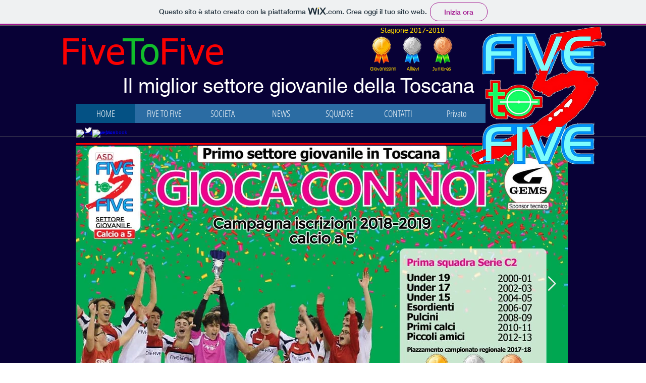

--- FILE ---
content_type: text/html; charset=UTF-8
request_url: https://nicolami.wixsite.com/scuolacalcioa5
body_size: 151368
content:
<!DOCTYPE html>
<html lang="it">
<head>
  
  <!-- SEO Tags -->
  <title>HOME | scuolacalcioa5</title>
  <link rel="canonical" href="https://nicolami.wixsite.com/scuolacalcioa5"/>
  <meta property="og:title" content="HOME | scuolacalcioa5"/>
  <meta property="og:url" content="https://nicolami.wixsite.com/scuolacalcioa5"/>
  <meta property="og:site_name" content="scuolacalcioa5"/>
  <meta property="og:type" content="website"/>
  <link rel="alternate" href="https://nicolami.wixsite.com/scuolacalcioa5/blog-feed.xml" type="application/rss+xml" title="scuolacalcioa5 - RSS"/>
  <meta name="twitter:card" content="summary_large_image"/>
  <meta name="twitter:title" content="HOME | scuolacalcioa5"/>

  
  <meta charset='utf-8'>
  <meta name="viewport" content="width=device-width, initial-scale=1" id="wixDesktopViewport" />
  <meta http-equiv="X-UA-Compatible" content="IE=edge">
  <meta name="generator" content="Wix.com Website Builder"/>

  <link rel="icon" sizes="192x192" href="https://www.wix.com/favicon.ico" type="image/x-icon"/>
  <link rel="shortcut icon" href="https://www.wix.com/favicon.ico" type="image/x-icon"/>
  <link rel="apple-touch-icon" href="https://www.wix.com/favicon.ico" type="image/x-icon"/>

  <!-- Safari Pinned Tab Icon -->
  <!-- <link rel="mask-icon" href="https://www.wix.com/favicon.ico"> -->

  <!-- Original trials -->
  


  <!-- Segmenter Polyfill -->
  <script>
    if (!window.Intl || !window.Intl.Segmenter) {
      (function() {
        var script = document.createElement('script');
        script.src = 'https://static.parastorage.com/unpkg/@formatjs/intl-segmenter@11.7.10/polyfill.iife.js';
        document.head.appendChild(script);
      })();
    }
  </script>

  <!-- Legacy Polyfills -->
  <script nomodule="" src="https://static.parastorage.com/unpkg/core-js-bundle@3.2.1/minified.js"></script>
  <script nomodule="" src="https://static.parastorage.com/unpkg/focus-within-polyfill@5.0.9/dist/focus-within-polyfill.js"></script>

  <!-- Performance API Polyfills -->
  <script>
  (function () {
    var noop = function noop() {};
    if ("performance" in window === false) {
      window.performance = {};
    }
    window.performance.mark = performance.mark || noop;
    window.performance.measure = performance.measure || noop;
    if ("now" in window.performance === false) {
      var nowOffset = Date.now();
      if (performance.timing && performance.timing.navigationStart) {
        nowOffset = performance.timing.navigationStart;
      }
      window.performance.now = function now() {
        return Date.now() - nowOffset;
      };
    }
  })();
  </script>

  <!-- Globals Definitions -->
  <script>
    (function () {
      var now = Date.now()
      window.initialTimestamps = {
        initialTimestamp: now,
        initialRequestTimestamp: Math.round(performance.timeOrigin ? performance.timeOrigin : now - performance.now())
      }

      window.thunderboltTag = "libs-releases-GA-local"
      window.thunderboltVersion = "1.16740.0"
    })();
  </script>

  <!-- Essential Viewer Model -->
  <script type="application/json" id="wix-essential-viewer-model">{"fleetConfig":{"fleetName":"thunderbolt-seo-renderer","type":"GA","code":0},"mode":{"qa":false,"enableTestApi":false,"debug":false,"ssrIndicator":false,"ssrOnly":false,"siteAssetsFallback":"enable","versionIndicator":false},"componentsLibrariesTopology":[{"artifactId":"editor-elements","namespace":"wixui","url":"https:\/\/static.parastorage.com\/services\/editor-elements\/1.14827.0"},{"artifactId":"editor-elements","namespace":"dsgnsys","url":"https:\/\/static.parastorage.com\/services\/editor-elements\/1.14827.0"}],"siteFeaturesConfigs":{"sessionManager":{"isRunningInDifferentSiteContext":false}},"language":{"userLanguage":"it"},"siteAssets":{"clientTopology":{"mediaRootUrl":"https:\/\/static.wixstatic.com","staticMediaUrl":"https:\/\/static.wixstatic.com\/media","moduleRepoUrl":"https:\/\/static.parastorage.com\/unpkg","fileRepoUrl":"https:\/\/static.parastorage.com\/services","viewerAppsUrl":"https:\/\/viewer-apps.parastorage.com","viewerAssetsUrl":"https:\/\/viewer-assets.parastorage.com","siteAssetsUrl":"https:\/\/siteassets.parastorage.com","pageJsonServerUrls":["https:\/\/pages.parastorage.com","https:\/\/staticorigin.wixstatic.com","https:\/\/fallback.wix.com\/wix-html-editor-pages-webapp\/page"],"pathOfTBModulesInFileRepoForFallback":"wix-thunderbolt\/dist\/"}},"siteFeatures":["accessibility","appMonitoring","assetsLoader","builderContextProviders","builderModuleLoader","businessLogger","captcha","clickHandlerRegistrar","commonConfig","componentsLoader","componentsRegistry","consentPolicy","cyclicTabbing","domSelectors","environmentWixCodeSdk","environment","lightbox","locationWixCodeSdk","mpaNavigation","navigationManager","navigationPhases","ooi","pages","panorama","renderer","reporter","routerFetch","router","scrollRestoration","seoWixCodeSdk","seo","sessionManager","siteMembersWixCodeSdk","siteMembers","siteScrollBlocker","siteWixCodeSdk","speculationRules","ssrCache","stores","structureApi","thunderboltInitializer","tpaCommons","translations","usedPlatformApis","warmupData","windowMessageRegistrar","windowWixCodeSdk","wixCustomElementComponent","wixEmbedsApi","componentsReact","platform"],"site":{"externalBaseUrl":"https:\/\/nicolami.wixsite.com\/scuolacalcioa5","isSEO":true},"media":{"staticMediaUrl":"https:\/\/static.wixstatic.com\/media","mediaRootUrl":"https:\/\/static.wixstatic.com\/","staticVideoUrl":"https:\/\/video.wixstatic.com\/"},"requestUrl":"https:\/\/nicolami.wixsite.com\/scuolacalcioa5","rollout":{"siteAssetsVersionsRollout":false,"isDACRollout":0,"isTBRollout":false},"commonConfig":{"brand":"wix","host":"VIEWER","bsi":"","consentPolicy":{},"consentPolicyHeader":{},"siteRevision":"473","renderingFlow":"NONE","language":"it","locale":"it-it"},"interactionSampleRatio":0.01,"dynamicModelUrl":"https:\/\/nicolami.wixsite.com\/scuolacalcioa5\/_api\/v2\/dynamicmodel","accessTokensUrl":"https:\/\/nicolami.wixsite.com\/scuolacalcioa5\/_api\/v1\/access-tokens","isExcludedFromSecurityExperiments":false,"experiments":{"specs.thunderbolt.hardenFetchAndXHR":true,"specs.thunderbolt.securityExperiments":true}}</script>
  <script>window.viewerModel = JSON.parse(document.getElementById('wix-essential-viewer-model').textContent)</script>

  <script>
    window.commonConfig = viewerModel.commonConfig
  </script>

  
  <!-- BEGIN handleAccessTokens bundle -->

  <script data-url="https://static.parastorage.com/services/wix-thunderbolt/dist/handleAccessTokens.inline.4f2f9a53.bundle.min.js">(()=>{"use strict";function e(e){let{context:o,property:r,value:n,enumerable:i=!0}=e,c=e.get,l=e.set;if(!r||void 0===n&&!c&&!l)return new Error("property and value are required");let a=o||globalThis,s=a?.[r],u={};if(void 0!==n)u.value=n;else{if(c){let e=t(c);e&&(u.get=e)}if(l){let e=t(l);e&&(u.set=e)}}let p={...u,enumerable:i||!1,configurable:!1};void 0!==n&&(p.writable=!1);try{Object.defineProperty(a,r,p)}catch(e){return e instanceof TypeError?s:e}return s}function t(e,t){return"function"==typeof e?e:!0===e?.async&&"function"==typeof e.func?t?async function(t){return e.func(t)}:async function(){return e.func()}:"function"==typeof e?.func?e.func:void 0}try{e({property:"strictDefine",value:e})}catch{}try{e({property:"defineStrictObject",value:r})}catch{}try{e({property:"defineStrictMethod",value:n})}catch{}var o=["toString","toLocaleString","valueOf","constructor","prototype"];function r(t){let{context:n,property:c,propertiesToExclude:l=[],skipPrototype:a=!1,hardenPrototypePropertiesToExclude:s=[]}=t;if(!c)return new Error("property is required");let u=(n||globalThis)[c],p={},f=i(n,c);u&&("object"==typeof u||"function"==typeof u)&&Reflect.ownKeys(u).forEach(t=>{if(!l.includes(t)&&!o.includes(t)){let o=i(u,t);if(o&&(o.writable||o.configurable)){let{value:r,get:n,set:i,enumerable:c=!1}=o,l={};void 0!==r?l.value=r:n?l.get=n:i&&(l.set=i);try{let o=e({context:u,property:t,...l,enumerable:c});p[t]=o}catch(e){if(!(e instanceof TypeError))throw e;try{p[t]=o.value||o.get||o.set}catch{}}}}});let d={originalObject:u,originalProperties:p};if(!a&&void 0!==u?.prototype){let e=r({context:u,property:"prototype",propertiesToExclude:s,skipPrototype:!0});e instanceof Error||(d.originalPrototype=e?.originalObject,d.originalPrototypeProperties=e?.originalProperties)}return e({context:n,property:c,value:u,enumerable:f?.enumerable}),d}function n(t,o){let r=(o||globalThis)[t],n=i(o||globalThis,t);return r&&n&&(n.writable||n.configurable)?(Object.freeze(r),e({context:globalThis,property:t,value:r})):r}function i(e,t){if(e&&t)try{return Reflect.getOwnPropertyDescriptor(e,t)}catch{return}}function c(e){if("string"!=typeof e)return e;try{return decodeURIComponent(e).toLowerCase().trim()}catch{return e.toLowerCase().trim()}}function l(e,t){let o="";if("string"==typeof e)o=e.split("=")[0]?.trim()||"";else{if(!e||"string"!=typeof e.name)return!1;o=e.name}return t.has(c(o)||"")}function a(e,t){let o;return o="string"==typeof e?e.split(";").map(e=>e.trim()).filter(e=>e.length>0):e||[],o.filter(e=>!l(e,t))}var s=null;function u(){return null===s&&(s=typeof Document>"u"?void 0:Object.getOwnPropertyDescriptor(Document.prototype,"cookie")),s}function p(t,o){if(!globalThis?.cookieStore)return;let r=globalThis.cookieStore.get.bind(globalThis.cookieStore),n=globalThis.cookieStore.getAll.bind(globalThis.cookieStore),i=globalThis.cookieStore.set.bind(globalThis.cookieStore),c=globalThis.cookieStore.delete.bind(globalThis.cookieStore);return e({context:globalThis.CookieStore.prototype,property:"get",value:async function(e){return l(("string"==typeof e?e:e.name)||"",t)?null:r.call(this,e)},enumerable:!0}),e({context:globalThis.CookieStore.prototype,property:"getAll",value:async function(){return a(await n.apply(this,Array.from(arguments)),t)},enumerable:!0}),e({context:globalThis.CookieStore.prototype,property:"set",value:async function(){let e=Array.from(arguments);if(!l(1===e.length?e[0].name:e[0],t))return i.apply(this,e);o&&console.warn(o)},enumerable:!0}),e({context:globalThis.CookieStore.prototype,property:"delete",value:async function(){let e=Array.from(arguments);if(!l(1===e.length?e[0].name:e[0],t))return c.apply(this,e)},enumerable:!0}),e({context:globalThis.cookieStore,property:"prototype",value:globalThis.CookieStore.prototype,enumerable:!1}),e({context:globalThis,property:"cookieStore",value:globalThis.cookieStore,enumerable:!0}),{get:r,getAll:n,set:i,delete:c}}var f=["TextEncoder","TextDecoder","XMLHttpRequestEventTarget","EventTarget","URL","JSON","Reflect","Object","Array","Map","Set","WeakMap","WeakSet","Promise","Symbol","Error"],d=["addEventListener","removeEventListener","dispatchEvent","encodeURI","encodeURIComponent","decodeURI","decodeURIComponent"];const y=(e,t)=>{try{const o=t?t.get.call(document):document.cookie;return o.split(";").map(e=>e.trim()).filter(t=>t?.startsWith(e))[0]?.split("=")[1]}catch(e){return""}},g=(e="",t="",o="/")=>`${e}=; ${t?`domain=${t};`:""} max-age=0; path=${o}; expires=Thu, 01 Jan 1970 00:00:01 GMT`;function m(){(function(){if("undefined"!=typeof window){const e=performance.getEntriesByType("navigation")[0];return"back_forward"===(e?.type||"")}return!1})()&&function(){const{counter:e}=function(){const e=b("getItem");if(e){const[t,o]=e.split("-"),r=o?parseInt(o,10):0;if(r>=3){const e=t?Number(t):0;if(Date.now()-e>6e4)return{counter:0}}return{counter:r}}return{counter:0}}();e<3?(!function(e=1){b("setItem",`${Date.now()}-${e}`)}(e+1),window.location.reload()):console.error("ATS: Max reload attempts reached")}()}function b(e,t){try{return sessionStorage[e]("reload",t||"")}catch(e){console.error("ATS: Error calling sessionStorage:",e)}}const h="client-session-bind",v="sec-fetch-unsupported",{experiments:w}=window.viewerModel,T=[h,"client-binding",v,"svSession","smSession","server-session-bind","wixSession2","wixSession3"].map(e=>e.toLowerCase()),{cookie:S}=function(t,o){let r=new Set(t);return e({context:document,property:"cookie",set:{func:e=>function(e,t,o,r){let n=u(),i=c(t.split(";")[0]||"")||"";[...o].every(e=>!i.startsWith(e.toLowerCase()))&&n?.set?n.set.call(e,t):r&&console.warn(r)}(document,e,r,o)},get:{func:()=>function(e,t){let o=u();if(!o?.get)throw new Error("Cookie descriptor or getter not available");return a(o.get.call(e),t).join("; ")}(document,r)},enumerable:!0}),{cookieStore:p(r,o),cookie:u()}}(T),k="tbReady",x="security_overrideGlobals",{experiments:E,siteFeaturesConfigs:C,accessTokensUrl:P}=window.viewerModel,R=P,M={},O=(()=>{const e=y(h,S);if(w["specs.thunderbolt.browserCacheReload"]){y(v,S)||e?b("removeItem"):m()}return(()=>{const e=g(h),t=g(h,location.hostname);S.set.call(document,e),S.set.call(document,t)})(),e})();O&&(M["client-binding"]=O);const D=fetch;addEventListener(k,function e(t){const{logger:o}=t.detail;try{window.tb.init({fetch:D,fetchHeaders:M})}catch(e){const t=new Error("TB003");o.meter(`${x}_${t.message}`,{paramsOverrides:{errorType:x,eventString:t.message}}),window?.viewerModel?.mode.debug&&console.error(e)}finally{removeEventListener(k,e)}}),E["specs.thunderbolt.hardenFetchAndXHR"]||(window.fetchDynamicModel=()=>C.sessionManager.isRunningInDifferentSiteContext?Promise.resolve({}):fetch(R,{credentials:"same-origin",headers:M}).then(function(e){if(!e.ok)throw new Error(`[${e.status}]${e.statusText}`);return e.json()}),window.dynamicModelPromise=window.fetchDynamicModel())})();
//# sourceMappingURL=https://static.parastorage.com/services/wix-thunderbolt/dist/handleAccessTokens.inline.4f2f9a53.bundle.min.js.map</script>

<!-- END handleAccessTokens bundle -->

<!-- BEGIN overrideGlobals bundle -->

<script data-url="https://static.parastorage.com/services/wix-thunderbolt/dist/overrideGlobals.inline.ec13bfcf.bundle.min.js">(()=>{"use strict";function e(e){let{context:r,property:o,value:n,enumerable:i=!0}=e,c=e.get,a=e.set;if(!o||void 0===n&&!c&&!a)return new Error("property and value are required");let l=r||globalThis,u=l?.[o],s={};if(void 0!==n)s.value=n;else{if(c){let e=t(c);e&&(s.get=e)}if(a){let e=t(a);e&&(s.set=e)}}let p={...s,enumerable:i||!1,configurable:!1};void 0!==n&&(p.writable=!1);try{Object.defineProperty(l,o,p)}catch(e){return e instanceof TypeError?u:e}return u}function t(e,t){return"function"==typeof e?e:!0===e?.async&&"function"==typeof e.func?t?async function(t){return e.func(t)}:async function(){return e.func()}:"function"==typeof e?.func?e.func:void 0}try{e({property:"strictDefine",value:e})}catch{}try{e({property:"defineStrictObject",value:o})}catch{}try{e({property:"defineStrictMethod",value:n})}catch{}var r=["toString","toLocaleString","valueOf","constructor","prototype"];function o(t){let{context:n,property:c,propertiesToExclude:a=[],skipPrototype:l=!1,hardenPrototypePropertiesToExclude:u=[]}=t;if(!c)return new Error("property is required");let s=(n||globalThis)[c],p={},f=i(n,c);s&&("object"==typeof s||"function"==typeof s)&&Reflect.ownKeys(s).forEach(t=>{if(!a.includes(t)&&!r.includes(t)){let r=i(s,t);if(r&&(r.writable||r.configurable)){let{value:o,get:n,set:i,enumerable:c=!1}=r,a={};void 0!==o?a.value=o:n?a.get=n:i&&(a.set=i);try{let r=e({context:s,property:t,...a,enumerable:c});p[t]=r}catch(e){if(!(e instanceof TypeError))throw e;try{p[t]=r.value||r.get||r.set}catch{}}}}});let d={originalObject:s,originalProperties:p};if(!l&&void 0!==s?.prototype){let e=o({context:s,property:"prototype",propertiesToExclude:u,skipPrototype:!0});e instanceof Error||(d.originalPrototype=e?.originalObject,d.originalPrototypeProperties=e?.originalProperties)}return e({context:n,property:c,value:s,enumerable:f?.enumerable}),d}function n(t,r){let o=(r||globalThis)[t],n=i(r||globalThis,t);return o&&n&&(n.writable||n.configurable)?(Object.freeze(o),e({context:globalThis,property:t,value:o})):o}function i(e,t){if(e&&t)try{return Reflect.getOwnPropertyDescriptor(e,t)}catch{return}}function c(e){if("string"!=typeof e)return e;try{return decodeURIComponent(e).toLowerCase().trim()}catch{return e.toLowerCase().trim()}}function a(e,t){return e instanceof Headers?e.forEach((r,o)=>{l(o,t)||e.delete(o)}):Object.keys(e).forEach(r=>{l(r,t)||delete e[r]}),e}function l(e,t){return!t.has(c(e)||"")}function u(e,t){let r=!0,o=function(e){let t,r;if(globalThis.Request&&e instanceof Request)t=e.url;else{if("function"!=typeof e?.toString)throw new Error("Unsupported type for url");t=e.toString()}try{return new URL(t).pathname}catch{return r=t.replace(/#.+/gi,"").split("?").shift(),r.startsWith("/")?r:`/${r}`}}(e),n=c(o);return n&&t.some(e=>n.includes(e))&&(r=!1),r}function s(t,r,o){let n=fetch,i=XMLHttpRequest,c=new Set(r);function s(){let e=new i,r=e.open,n=e.setRequestHeader;return e.open=function(){let n=Array.from(arguments),i=n[1];if(n.length<2||u(i,t))return r.apply(e,n);throw new Error(o||`Request not allowed for path ${i}`)},e.setRequestHeader=function(t,r){l(decodeURIComponent(t),c)&&n.call(e,t,r)},e}return e({property:"fetch",value:function(){let e=function(e,t){return globalThis.Request&&e[0]instanceof Request&&e[0]?.headers?a(e[0].headers,t):e[1]?.headers&&a(e[1].headers,t),e}(arguments,c);return u(arguments[0],t)?n.apply(globalThis,Array.from(e)):new Promise((e,t)=>{t(new Error(o||`Request not allowed for path ${arguments[0]}`))})},enumerable:!0}),e({property:"XMLHttpRequest",value:s,enumerable:!0}),Object.keys(i).forEach(e=>{s[e]=i[e]}),{fetch:n,XMLHttpRequest:i}}var p=["TextEncoder","TextDecoder","XMLHttpRequestEventTarget","EventTarget","URL","JSON","Reflect","Object","Array","Map","Set","WeakMap","WeakSet","Promise","Symbol","Error"],f=["addEventListener","removeEventListener","dispatchEvent","encodeURI","encodeURIComponent","decodeURI","decodeURIComponent"];const d=function(){let t=globalThis.open,r=document.open;function o(e,r,o){let n="string"!=typeof e,i=t.call(window,e,r,o);return n||e&&function(e){return e.startsWith("//")&&/(?:[a-z0-9](?:[a-z0-9-]{0,61}[a-z0-9])?\.)+[a-z0-9][a-z0-9-]{0,61}[a-z0-9]/g.test(`${location.protocol}:${e}`)&&(e=`${location.protocol}${e}`),!e.startsWith("http")||new URL(e).hostname===location.hostname}(e)?{}:i}return e({property:"open",value:o,context:globalThis,enumerable:!0}),e({property:"open",value:function(e,t,n){return e?o(e,t,n):r.call(document,e||"",t||"",n||"")},context:document,enumerable:!0}),{open:t,documentOpen:r}},y=function(){let t=document.createElement,r=Element.prototype.setAttribute,o=Element.prototype.setAttributeNS;return e({property:"createElement",context:document,value:function(n,i){let a=t.call(document,n,i);if("iframe"===c(n)){e({property:"srcdoc",context:a,get:()=>"",set:()=>{console.warn("`srcdoc` is not allowed in iframe elements.")}});let t=function(e,t){"srcdoc"!==e.toLowerCase()?r.call(a,e,t):console.warn("`srcdoc` attribute is not allowed to be set.")},n=function(e,t,r){"srcdoc"!==t.toLowerCase()?o.call(a,e,t,r):console.warn("`srcdoc` attribute is not allowed to be set.")};a.setAttribute=t,a.setAttributeNS=n}return a},enumerable:!0}),{createElement:t,setAttribute:r,setAttributeNS:o}},m=["client-binding"],b=["/_api/v1/access-tokens","/_api/v2/dynamicmodel","/_api/one-app-session-web/v3/businesses"],h=function(){let t=setTimeout,r=setInterval;return o("setTimeout",0,globalThis),o("setInterval",0,globalThis),{setTimeout:t,setInterval:r};function o(t,r,o){let n=o||globalThis,i=n[t];if(!i||"function"!=typeof i)throw new Error(`Function ${t} not found or is not a function`);e({property:t,value:function(){let e=Array.from(arguments);if("string"!=typeof e[r])return i.apply(n,e);console.warn(`Calling ${t} with a String Argument at index ${r} is not allowed`)},context:o,enumerable:!0})}},v=function(){if(navigator&&"serviceWorker"in navigator){let t=navigator.serviceWorker.register;return e({context:navigator.serviceWorker,property:"register",value:function(){console.log("Service worker registration is not allowed")},enumerable:!0}),{register:t}}return{}};performance.mark("overrideGlobals started");const{isExcludedFromSecurityExperiments:g,experiments:w}=window.viewerModel,E=!g&&w["specs.thunderbolt.securityExperiments"];try{d(),E&&y(),w["specs.thunderbolt.hardenFetchAndXHR"]&&E&&s(b,m),v(),(e=>{let t=[],r=[];r=r.concat(["TextEncoder","TextDecoder"]),e&&(r=r.concat(["XMLHttpRequestEventTarget","EventTarget"])),r=r.concat(["URL","JSON"]),e&&(t=t.concat(["addEventListener","removeEventListener"])),t=t.concat(["encodeURI","encodeURIComponent","decodeURI","decodeURIComponent"]),r=r.concat(["String","Number"]),e&&r.push("Object"),r=r.concat(["Reflect"]),t.forEach(e=>{n(e),["addEventListener","removeEventListener"].includes(e)&&n(e,document)}),r.forEach(e=>{o({property:e})})})(E),E&&h()}catch(e){window?.viewerModel?.mode.debug&&console.error(e);const t=new Error("TB006");window.fedops?.reportError(t,"security_overrideGlobals"),window.Sentry?window.Sentry.captureException(t):globalThis.defineStrictProperty("sentryBuffer",[t],window,!1)}performance.mark("overrideGlobals ended")})();
//# sourceMappingURL=https://static.parastorage.com/services/wix-thunderbolt/dist/overrideGlobals.inline.ec13bfcf.bundle.min.js.map</script>

<!-- END overrideGlobals bundle -->


  
  <script>
    window.commonConfig = viewerModel.commonConfig

	
  </script>

  <!-- Initial CSS -->
  <style data-url="https://static.parastorage.com/services/wix-thunderbolt/dist/main.347af09f.min.css">@keyframes slide-horizontal-new{0%{transform:translateX(100%)}}@keyframes slide-horizontal-old{80%{opacity:1}to{opacity:0;transform:translateX(-100%)}}@keyframes slide-vertical-new{0%{transform:translateY(-100%)}}@keyframes slide-vertical-old{80%{opacity:1}to{opacity:0;transform:translateY(100%)}}@keyframes out-in-new{0%{opacity:0}}@keyframes out-in-old{to{opacity:0}}:root:active-view-transition{view-transition-name:none}::view-transition{pointer-events:none}:root:active-view-transition::view-transition-new(page-group),:root:active-view-transition::view-transition-old(page-group){animation-duration:.6s;cursor:wait;pointer-events:all}:root:active-view-transition-type(SlideHorizontal)::view-transition-old(page-group){animation:slide-horizontal-old .6s cubic-bezier(.83,0,.17,1) forwards;mix-blend-mode:normal}:root:active-view-transition-type(SlideHorizontal)::view-transition-new(page-group){animation:slide-horizontal-new .6s cubic-bezier(.83,0,.17,1) backwards;mix-blend-mode:normal}:root:active-view-transition-type(SlideVertical)::view-transition-old(page-group){animation:slide-vertical-old .6s cubic-bezier(.83,0,.17,1) forwards;mix-blend-mode:normal}:root:active-view-transition-type(SlideVertical)::view-transition-new(page-group){animation:slide-vertical-new .6s cubic-bezier(.83,0,.17,1) backwards;mix-blend-mode:normal}:root:active-view-transition-type(OutIn)::view-transition-old(page-group){animation:out-in-old .35s cubic-bezier(.22,1,.36,1) forwards}:root:active-view-transition-type(OutIn)::view-transition-new(page-group){animation:out-in-new .35s cubic-bezier(.64,0,.78,0) .35s backwards}@media(prefers-reduced-motion:reduce){::view-transition-group(*),::view-transition-new(*),::view-transition-old(*){animation:none!important}}body,html{background:transparent;border:0;margin:0;outline:0;padding:0;vertical-align:baseline}body{--scrollbar-width:0px;font-family:Arial,Helvetica,sans-serif;font-size:10px}body,html{height:100%}body{overflow-x:auto;overflow-y:scroll}body:not(.responsive) #site-root{min-width:var(--site-width);width:100%}body:not([data-js-loaded]) [data-hide-prejs]{visibility:hidden}interact-element{display:contents}#SITE_CONTAINER{position:relative}:root{--one-unit:1vw;--section-max-width:9999px;--spx-stopper-max:9999px;--spx-stopper-min:0px;--browser-zoom:1}@supports(-webkit-appearance:none) and (stroke-color:transparent){:root{--safari-sticky-fix:opacity;--experimental-safari-sticky-fix:translateZ(0)}}@supports(container-type:inline-size){:root{--one-unit:1cqw}}[id^=oldHoverBox-]{mix-blend-mode:plus-lighter;transition:opacity .5s ease,visibility .5s ease}[data-mesh-id$=inlineContent-gridContainer]:has(>[id^=oldHoverBox-]){isolation:isolate}</style>
<style data-url="https://static.parastorage.com/services/wix-thunderbolt/dist/main.renderer.9cb0985f.min.css">a,abbr,acronym,address,applet,b,big,blockquote,button,caption,center,cite,code,dd,del,dfn,div,dl,dt,em,fieldset,font,footer,form,h1,h2,h3,h4,h5,h6,header,i,iframe,img,ins,kbd,label,legend,li,nav,object,ol,p,pre,q,s,samp,section,small,span,strike,strong,sub,sup,table,tbody,td,tfoot,th,thead,title,tr,tt,u,ul,var{background:transparent;border:0;margin:0;outline:0;padding:0;vertical-align:baseline}input,select,textarea{box-sizing:border-box;font-family:Helvetica,Arial,sans-serif}ol,ul{list-style:none}blockquote,q{quotes:none}ins{text-decoration:none}del{text-decoration:line-through}table{border-collapse:collapse;border-spacing:0}a{cursor:pointer;text-decoration:none}.testStyles{overflow-y:hidden}.reset-button{-webkit-appearance:none;background:none;border:0;color:inherit;font:inherit;line-height:normal;outline:0;overflow:visible;padding:0;-webkit-user-select:none;-moz-user-select:none;-ms-user-select:none}:focus{outline:none}body.device-mobile-optimized:not(.disable-site-overflow){overflow-x:hidden;overflow-y:scroll}body.device-mobile-optimized:not(.responsive) #SITE_CONTAINER{margin-left:auto;margin-right:auto;overflow-x:visible;position:relative;width:320px}body.device-mobile-optimized:not(.responsive):not(.blockSiteScrolling) #SITE_CONTAINER{margin-top:0}body.device-mobile-optimized>*{max-width:100%!important}body.device-mobile-optimized #site-root{overflow-x:hidden;overflow-y:hidden}@supports(overflow:clip){body.device-mobile-optimized #site-root{overflow-x:clip;overflow-y:clip}}body.device-mobile-non-optimized #SITE_CONTAINER #site-root{overflow-x:clip;overflow-y:clip}body.device-mobile-non-optimized.fullScreenMode{background-color:#5f6360}body.device-mobile-non-optimized.fullScreenMode #MOBILE_ACTIONS_MENU,body.device-mobile-non-optimized.fullScreenMode #SITE_BACKGROUND,body.device-mobile-non-optimized.fullScreenMode #site-root,body.fullScreenMode #WIX_ADS{visibility:hidden}body.fullScreenMode{overflow-x:hidden!important;overflow-y:hidden!important}body.fullScreenMode.device-mobile-optimized #TINY_MENU{opacity:0;pointer-events:none}body.fullScreenMode-scrollable.device-mobile-optimized{overflow-x:hidden!important;overflow-y:auto!important}body.fullScreenMode-scrollable.device-mobile-optimized #masterPage,body.fullScreenMode-scrollable.device-mobile-optimized #site-root{overflow-x:hidden!important;overflow-y:hidden!important}body.fullScreenMode-scrollable.device-mobile-optimized #SITE_BACKGROUND,body.fullScreenMode-scrollable.device-mobile-optimized #masterPage{height:auto!important}body.fullScreenMode-scrollable.device-mobile-optimized #masterPage.mesh-layout{height:0!important}body.blockSiteScrolling,body.siteScrollingBlocked{position:fixed;width:100%}body.blockSiteScrolling #SITE_CONTAINER{margin-top:calc(var(--blocked-site-scroll-margin-top)*-1)}#site-root{margin:0 auto;min-height:100%;position:relative;top:var(--wix-ads-height)}#site-root img:not([src]){visibility:hidden}#site-root svg img:not([src]){visibility:visible}.auto-generated-link{color:inherit}#SCROLL_TO_BOTTOM,#SCROLL_TO_TOP{height:0}.has-click-trigger{cursor:pointer}.fullScreenOverlay{bottom:0;display:flex;justify-content:center;left:0;overflow-y:hidden;position:fixed;right:0;top:-60px;z-index:1005}.fullScreenOverlay>.fullScreenOverlayContent{bottom:0;left:0;margin:0 auto;overflow:hidden;position:absolute;right:0;top:60px;transform:translateZ(0)}[data-mesh-id$=centeredContent],[data-mesh-id$=form],[data-mesh-id$=inlineContent]{pointer-events:none;position:relative}[data-mesh-id$=-gridWrapper],[data-mesh-id$=-rotated-wrapper]{pointer-events:none}[data-mesh-id$=-gridContainer]>*,[data-mesh-id$=-rotated-wrapper]>*,[data-mesh-id$=inlineContent]>:not([data-mesh-id$=-gridContainer]){pointer-events:auto}.device-mobile-optimized #masterPage.mesh-layout #SOSP_CONTAINER_CUSTOM_ID{grid-area:2/1/3/2;-ms-grid-row:2;position:relative}#masterPage.mesh-layout{-ms-grid-rows:max-content max-content min-content max-content;-ms-grid-columns:100%;align-items:start;display:-ms-grid;display:grid;grid-template-columns:100%;grid-template-rows:max-content max-content min-content max-content;justify-content:stretch}#masterPage.mesh-layout #PAGES_CONTAINER,#masterPage.mesh-layout #SITE_FOOTER-placeholder,#masterPage.mesh-layout #SITE_FOOTER_WRAPPER,#masterPage.mesh-layout #SITE_HEADER-placeholder,#masterPage.mesh-layout #SITE_HEADER_WRAPPER,#masterPage.mesh-layout #SOSP_CONTAINER_CUSTOM_ID[data-state~=mobileView],#masterPage.mesh-layout #soapAfterPagesContainer,#masterPage.mesh-layout #soapBeforePagesContainer{-ms-grid-row-align:start;-ms-grid-column-align:start;-ms-grid-column:1}#masterPage.mesh-layout #SITE_HEADER-placeholder,#masterPage.mesh-layout #SITE_HEADER_WRAPPER{grid-area:1/1/2/2;-ms-grid-row:1}#masterPage.mesh-layout #PAGES_CONTAINER,#masterPage.mesh-layout #soapAfterPagesContainer,#masterPage.mesh-layout #soapBeforePagesContainer{grid-area:3/1/4/2;-ms-grid-row:3}#masterPage.mesh-layout #soapAfterPagesContainer,#masterPage.mesh-layout #soapBeforePagesContainer{width:100%}#masterPage.mesh-layout #PAGES_CONTAINER{align-self:stretch}#masterPage.mesh-layout main#PAGES_CONTAINER{display:block}#masterPage.mesh-layout #SITE_FOOTER-placeholder,#masterPage.mesh-layout #SITE_FOOTER_WRAPPER{grid-area:4/1/5/2;-ms-grid-row:4}#masterPage.mesh-layout #SITE_PAGES,#masterPage.mesh-layout [data-mesh-id=PAGES_CONTAINERcenteredContent],#masterPage.mesh-layout [data-mesh-id=PAGES_CONTAINERinlineContent]{height:100%}#masterPage.mesh-layout.desktop>*{width:100%}#masterPage.mesh-layout #PAGES_CONTAINER,#masterPage.mesh-layout #SITE_FOOTER,#masterPage.mesh-layout #SITE_FOOTER_WRAPPER,#masterPage.mesh-layout #SITE_HEADER,#masterPage.mesh-layout #SITE_HEADER_WRAPPER,#masterPage.mesh-layout #SITE_PAGES,#masterPage.mesh-layout #masterPageinlineContent{position:relative}#masterPage.mesh-layout #SITE_HEADER{grid-area:1/1/2/2}#masterPage.mesh-layout #SITE_FOOTER{grid-area:4/1/5/2}#masterPage.mesh-layout.overflow-x-clip #SITE_FOOTER,#masterPage.mesh-layout.overflow-x-clip #SITE_HEADER{overflow-x:clip}[data-z-counter]{z-index:0}[data-z-counter="0"]{z-index:auto}.wixSiteProperties{-webkit-font-smoothing:antialiased;-moz-osx-font-smoothing:grayscale}:root{--wst-button-color-fill-primary:rgb(var(--color_48));--wst-button-color-border-primary:rgb(var(--color_49));--wst-button-color-text-primary:rgb(var(--color_50));--wst-button-color-fill-primary-hover:rgb(var(--color_51));--wst-button-color-border-primary-hover:rgb(var(--color_52));--wst-button-color-text-primary-hover:rgb(var(--color_53));--wst-button-color-fill-primary-disabled:rgb(var(--color_54));--wst-button-color-border-primary-disabled:rgb(var(--color_55));--wst-button-color-text-primary-disabled:rgb(var(--color_56));--wst-button-color-fill-secondary:rgb(var(--color_57));--wst-button-color-border-secondary:rgb(var(--color_58));--wst-button-color-text-secondary:rgb(var(--color_59));--wst-button-color-fill-secondary-hover:rgb(var(--color_60));--wst-button-color-border-secondary-hover:rgb(var(--color_61));--wst-button-color-text-secondary-hover:rgb(var(--color_62));--wst-button-color-fill-secondary-disabled:rgb(var(--color_63));--wst-button-color-border-secondary-disabled:rgb(var(--color_64));--wst-button-color-text-secondary-disabled:rgb(var(--color_65));--wst-color-fill-base-1:rgb(var(--color_36));--wst-color-fill-base-2:rgb(var(--color_37));--wst-color-fill-base-shade-1:rgb(var(--color_38));--wst-color-fill-base-shade-2:rgb(var(--color_39));--wst-color-fill-base-shade-3:rgb(var(--color_40));--wst-color-fill-accent-1:rgb(var(--color_41));--wst-color-fill-accent-2:rgb(var(--color_42));--wst-color-fill-accent-3:rgb(var(--color_43));--wst-color-fill-accent-4:rgb(var(--color_44));--wst-color-fill-background-primary:rgb(var(--color_11));--wst-color-fill-background-secondary:rgb(var(--color_12));--wst-color-text-primary:rgb(var(--color_15));--wst-color-text-secondary:rgb(var(--color_14));--wst-color-action:rgb(var(--color_18));--wst-color-disabled:rgb(var(--color_39));--wst-color-title:rgb(var(--color_45));--wst-color-subtitle:rgb(var(--color_46));--wst-color-line:rgb(var(--color_47));--wst-font-style-h2:var(--font_2);--wst-font-style-h3:var(--font_3);--wst-font-style-h4:var(--font_4);--wst-font-style-h5:var(--font_5);--wst-font-style-h6:var(--font_6);--wst-font-style-body-large:var(--font_7);--wst-font-style-body-medium:var(--font_8);--wst-font-style-body-small:var(--font_9);--wst-font-style-body-x-small:var(--font_10);--wst-color-custom-1:rgb(var(--color_13));--wst-color-custom-2:rgb(var(--color_16));--wst-color-custom-3:rgb(var(--color_17));--wst-color-custom-4:rgb(var(--color_19));--wst-color-custom-5:rgb(var(--color_20));--wst-color-custom-6:rgb(var(--color_21));--wst-color-custom-7:rgb(var(--color_22));--wst-color-custom-8:rgb(var(--color_23));--wst-color-custom-9:rgb(var(--color_24));--wst-color-custom-10:rgb(var(--color_25));--wst-color-custom-11:rgb(var(--color_26));--wst-color-custom-12:rgb(var(--color_27));--wst-color-custom-13:rgb(var(--color_28));--wst-color-custom-14:rgb(var(--color_29));--wst-color-custom-15:rgb(var(--color_30));--wst-color-custom-16:rgb(var(--color_31));--wst-color-custom-17:rgb(var(--color_32));--wst-color-custom-18:rgb(var(--color_33));--wst-color-custom-19:rgb(var(--color_34));--wst-color-custom-20:rgb(var(--color_35))}.wix-presets-wrapper{display:contents}</style>

  <meta name="format-detection" content="telephone=no">
  <meta name="skype_toolbar" content="skype_toolbar_parser_compatible">
  
  

  

  

  <!-- head performance data start -->
  
  <!-- head performance data end -->
  

    


    
<style data-href="https://static.parastorage.com/services/editor-elements-library/dist/thunderbolt/rb_wixui.thunderbolt_bootstrap-classic.72e6a2a3.min.css">.PlZyDq{touch-action:manipulation}.uDW_Qe{align-items:center;box-sizing:border-box;display:flex;justify-content:var(--label-align);min-width:100%;text-align:initial;width:-moz-max-content;width:max-content}.uDW_Qe:before{max-width:var(--margin-start,0)}.uDW_Qe:after,.uDW_Qe:before{align-self:stretch;content:"";flex-grow:1}.uDW_Qe:after{max-width:var(--margin-end,0)}.FubTgk{height:100%}.FubTgk .uDW_Qe{border-radius:var(--corvid-border-radius,var(--rd,0));bottom:0;box-shadow:var(--shd,0 1px 4px rgba(0,0,0,.6));left:0;position:absolute;right:0;top:0;transition:var(--trans1,border-color .4s ease 0s,background-color .4s ease 0s)}.FubTgk .uDW_Qe:link,.FubTgk .uDW_Qe:visited{border-color:transparent}.FubTgk .l7_2fn{color:var(--corvid-color,rgb(var(--txt,var(--color_15,color_15))));font:var(--fnt,var(--font_5));margin:0;position:relative;transition:var(--trans2,color .4s ease 0s);white-space:nowrap}.FubTgk[aria-disabled=false] .uDW_Qe{background-color:var(--corvid-background-color,rgba(var(--bg,var(--color_17,color_17)),var(--alpha-bg,1)));border:solid var(--corvid-border-color,rgba(var(--brd,var(--color_15,color_15)),var(--alpha-brd,1))) var(--corvid-border-width,var(--brw,0));cursor:pointer!important}:host(.device-mobile-optimized) .FubTgk[aria-disabled=false]:active .uDW_Qe,body.device-mobile-optimized .FubTgk[aria-disabled=false]:active .uDW_Qe{background-color:var(--corvid-hover-background-color,rgba(var(--bgh,var(--color_18,color_18)),var(--alpha-bgh,1)));border-color:var(--corvid-hover-border-color,rgba(var(--brdh,var(--color_15,color_15)),var(--alpha-brdh,1)))}:host(.device-mobile-optimized) .FubTgk[aria-disabled=false]:active .l7_2fn,body.device-mobile-optimized .FubTgk[aria-disabled=false]:active .l7_2fn{color:var(--corvid-hover-color,rgb(var(--txth,var(--color_15,color_15))))}:host(:not(.device-mobile-optimized)) .FubTgk[aria-disabled=false]:hover .uDW_Qe,body:not(.device-mobile-optimized) .FubTgk[aria-disabled=false]:hover .uDW_Qe{background-color:var(--corvid-hover-background-color,rgba(var(--bgh,var(--color_18,color_18)),var(--alpha-bgh,1)));border-color:var(--corvid-hover-border-color,rgba(var(--brdh,var(--color_15,color_15)),var(--alpha-brdh,1)))}:host(:not(.device-mobile-optimized)) .FubTgk[aria-disabled=false]:hover .l7_2fn,body:not(.device-mobile-optimized) .FubTgk[aria-disabled=false]:hover .l7_2fn{color:var(--corvid-hover-color,rgb(var(--txth,var(--color_15,color_15))))}.FubTgk[aria-disabled=true] .uDW_Qe{background-color:var(--corvid-disabled-background-color,rgba(var(--bgd,204,204,204),var(--alpha-bgd,1)));border-color:var(--corvid-disabled-border-color,rgba(var(--brdd,204,204,204),var(--alpha-brdd,1)));border-style:solid;border-width:var(--corvid-border-width,var(--brw,0))}.FubTgk[aria-disabled=true] .l7_2fn{color:var(--corvid-disabled-color,rgb(var(--txtd,255,255,255)))}.uUxqWY{align-items:center;box-sizing:border-box;display:flex;justify-content:var(--label-align);min-width:100%;text-align:initial;width:-moz-max-content;width:max-content}.uUxqWY:before{max-width:var(--margin-start,0)}.uUxqWY:after,.uUxqWY:before{align-self:stretch;content:"";flex-grow:1}.uUxqWY:after{max-width:var(--margin-end,0)}.Vq4wYb[aria-disabled=false] .uUxqWY{cursor:pointer}:host(.device-mobile-optimized) .Vq4wYb[aria-disabled=false]:active .wJVzSK,body.device-mobile-optimized .Vq4wYb[aria-disabled=false]:active .wJVzSK{color:var(--corvid-hover-color,rgb(var(--txth,var(--color_15,color_15))));transition:var(--trans,color .4s ease 0s)}:host(:not(.device-mobile-optimized)) .Vq4wYb[aria-disabled=false]:hover .wJVzSK,body:not(.device-mobile-optimized) .Vq4wYb[aria-disabled=false]:hover .wJVzSK{color:var(--corvid-hover-color,rgb(var(--txth,var(--color_15,color_15))));transition:var(--trans,color .4s ease 0s)}.Vq4wYb .uUxqWY{bottom:0;left:0;position:absolute;right:0;top:0}.Vq4wYb .wJVzSK{color:var(--corvid-color,rgb(var(--txt,var(--color_15,color_15))));font:var(--fnt,var(--font_5));transition:var(--trans,color .4s ease 0s);white-space:nowrap}.Vq4wYb[aria-disabled=true] .wJVzSK{color:var(--corvid-disabled-color,rgb(var(--txtd,255,255,255)))}:host(:not(.device-mobile-optimized)) .CohWsy,body:not(.device-mobile-optimized) .CohWsy{display:flex}:host(:not(.device-mobile-optimized)) .V5AUxf,body:not(.device-mobile-optimized) .V5AUxf{-moz-column-gap:var(--margin);column-gap:var(--margin);direction:var(--direction);display:flex;margin:0 auto;position:relative;width:calc(100% - var(--padding)*2)}:host(:not(.device-mobile-optimized)) .V5AUxf>*,body:not(.device-mobile-optimized) .V5AUxf>*{direction:ltr;flex:var(--column-flex) 1 0%;left:0;margin-bottom:var(--padding);margin-top:var(--padding);min-width:0;position:relative;top:0}:host(.device-mobile-optimized) .V5AUxf,body.device-mobile-optimized .V5AUxf{display:block;padding-bottom:var(--padding-y);padding-left:var(--padding-x,0);padding-right:var(--padding-x,0);padding-top:var(--padding-y);position:relative}:host(.device-mobile-optimized) .V5AUxf>*,body.device-mobile-optimized .V5AUxf>*{margin-bottom:var(--margin);position:relative}:host(.device-mobile-optimized) .V5AUxf>:first-child,body.device-mobile-optimized .V5AUxf>:first-child{margin-top:var(--firstChildMarginTop,0)}:host(.device-mobile-optimized) .V5AUxf>:last-child,body.device-mobile-optimized .V5AUxf>:last-child{margin-bottom:var(--lastChildMarginBottom)}.LIhNy3{backface-visibility:hidden}.jhxvbR,.mtrorN{display:block;height:100%;width:100%}.jhxvbR img{max-width:var(--wix-img-max-width,100%)}.jhxvbR[data-animate-blur] img{filter:blur(9px);transition:filter .8s ease-in}.jhxvbR[data-animate-blur] img[data-load-done]{filter:none}.if7Vw2{height:100%;left:0;-webkit-mask-image:var(--mask-image,none);mask-image:var(--mask-image,none);-webkit-mask-position:var(--mask-position,0);mask-position:var(--mask-position,0);-webkit-mask-repeat:var(--mask-repeat,no-repeat);mask-repeat:var(--mask-repeat,no-repeat);-webkit-mask-size:var(--mask-size,100%);mask-size:var(--mask-size,100%);overflow:hidden;pointer-events:var(--fill-layer-background-media-pointer-events);position:absolute;top:0;width:100%}.if7Vw2.f0uTJH{clip:rect(0,auto,auto,0)}.if7Vw2 .i1tH8h{height:100%;position:absolute;top:0;width:100%}.if7Vw2 .DXi4PB{height:var(--fill-layer-image-height,100%);opacity:var(--fill-layer-image-opacity)}.if7Vw2 .DXi4PB img{height:100%;width:100%}@supports(-webkit-hyphens:none){.if7Vw2.f0uTJH{clip:auto;-webkit-clip-path:inset(0)}}.wG8dni{height:100%}.tcElKx{background-color:var(--bg-overlay-color);background-image:var(--bg-gradient);transition:var(--inherit-transition)}.ImALHf,.Ybjs9b{opacity:var(--fill-layer-video-opacity)}.UWmm3w{bottom:var(--media-padding-bottom);height:var(--media-padding-height);position:absolute;top:var(--media-padding-top);width:100%}.Yjj1af{transform:scale(var(--scale,1));transition:var(--transform-duration,transform 0s)}.ImALHf{height:100%;position:relative;width:100%}.KCM6zk{opacity:var(--fill-layer-video-opacity,var(--fill-layer-image-opacity,1))}.KCM6zk .DXi4PB,.KCM6zk .ImALHf,.KCM6zk .Ybjs9b{opacity:1}._uqPqy{clip-path:var(--fill-layer-clip)}._uqPqy,.eKyYhK{position:absolute;top:0}._uqPqy,.eKyYhK,.x0mqQS img{height:100%;width:100%}.pnCr6P{opacity:0}.blf7sp,.pnCr6P{position:absolute;top:0}.blf7sp{height:0;left:0;overflow:hidden;width:0}.rWP3Gv{left:0;pointer-events:var(--fill-layer-background-media-pointer-events);position:var(--fill-layer-background-media-position)}.Tr4n3d,.rWP3Gv,.wRqk6s{height:100%;top:0;width:100%}.wRqk6s{position:absolute}.Tr4n3d{background-color:var(--fill-layer-background-overlay-color);opacity:var(--fill-layer-background-overlay-blend-opacity-fallback,1);position:var(--fill-layer-background-overlay-position);transform:var(--fill-layer-background-overlay-transform)}@supports(mix-blend-mode:overlay){.Tr4n3d{mix-blend-mode:var(--fill-layer-background-overlay-blend-mode);opacity:var(--fill-layer-background-overlay-blend-opacity,1)}}.VXAmO2{--divider-pin-height__:min(1,calc(var(--divider-layers-pin-factor__) + 1));--divider-pin-layer-height__:var( --divider-layers-pin-factor__ );--divider-pin-border__:min(1,calc(var(--divider-layers-pin-factor__) / -1 + 1));height:calc(var(--divider-height__) + var(--divider-pin-height__)*var(--divider-layers-size__)*var(--divider-layers-y__))}.VXAmO2,.VXAmO2 .dy3w_9{left:0;position:absolute;width:100%}.VXAmO2 .dy3w_9{--divider-layer-i__:var(--divider-layer-i,0);background-position:left calc(50% + var(--divider-offset-x__) + var(--divider-layers-x__)*var(--divider-layer-i__)) bottom;background-repeat:repeat-x;border-bottom-style:solid;border-bottom-width:calc(var(--divider-pin-border__)*var(--divider-layer-i__)*var(--divider-layers-y__));height:calc(var(--divider-height__) + var(--divider-pin-layer-height__)*var(--divider-layer-i__)*var(--divider-layers-y__));opacity:calc(1 - var(--divider-layer-i__)/(var(--divider-layer-i__) + 1))}.UORcXs{--divider-height__:var(--divider-top-height,auto);--divider-offset-x__:var(--divider-top-offset-x,0px);--divider-layers-size__:var(--divider-top-layers-size,0);--divider-layers-y__:var(--divider-top-layers-y,0px);--divider-layers-x__:var(--divider-top-layers-x,0px);--divider-layers-pin-factor__:var(--divider-top-layers-pin-factor,0);border-top:var(--divider-top-padding,0) solid var(--divider-top-color,currentColor);opacity:var(--divider-top-opacity,1);top:0;transform:var(--divider-top-flip,scaleY(-1))}.UORcXs .dy3w_9{background-image:var(--divider-top-image,none);background-size:var(--divider-top-size,contain);border-color:var(--divider-top-color,currentColor);bottom:0;filter:var(--divider-top-filter,none)}.UORcXs .dy3w_9[data-divider-layer="1"]{display:var(--divider-top-layer-1-display,block)}.UORcXs .dy3w_9[data-divider-layer="2"]{display:var(--divider-top-layer-2-display,block)}.UORcXs .dy3w_9[data-divider-layer="3"]{display:var(--divider-top-layer-3-display,block)}.Io4VUz{--divider-height__:var(--divider-bottom-height,auto);--divider-offset-x__:var(--divider-bottom-offset-x,0px);--divider-layers-size__:var(--divider-bottom-layers-size,0);--divider-layers-y__:var(--divider-bottom-layers-y,0px);--divider-layers-x__:var(--divider-bottom-layers-x,0px);--divider-layers-pin-factor__:var(--divider-bottom-layers-pin-factor,0);border-bottom:var(--divider-bottom-padding,0) solid var(--divider-bottom-color,currentColor);bottom:0;opacity:var(--divider-bottom-opacity,1);transform:var(--divider-bottom-flip,none)}.Io4VUz .dy3w_9{background-image:var(--divider-bottom-image,none);background-size:var(--divider-bottom-size,contain);border-color:var(--divider-bottom-color,currentColor);bottom:0;filter:var(--divider-bottom-filter,none)}.Io4VUz .dy3w_9[data-divider-layer="1"]{display:var(--divider-bottom-layer-1-display,block)}.Io4VUz .dy3w_9[data-divider-layer="2"]{display:var(--divider-bottom-layer-2-display,block)}.Io4VUz .dy3w_9[data-divider-layer="3"]{display:var(--divider-bottom-layer-3-display,block)}.YzqVVZ{overflow:visible;position:relative}.mwF7X1{backface-visibility:hidden}.YGilLk{cursor:pointer}.Tj01hh{display:block}.MW5IWV,.Tj01hh{height:100%;width:100%}.MW5IWV{left:0;-webkit-mask-image:var(--mask-image,none);mask-image:var(--mask-image,none);-webkit-mask-position:var(--mask-position,0);mask-position:var(--mask-position,0);-webkit-mask-repeat:var(--mask-repeat,no-repeat);mask-repeat:var(--mask-repeat,no-repeat);-webkit-mask-size:var(--mask-size,100%);mask-size:var(--mask-size,100%);overflow:hidden;pointer-events:var(--fill-layer-background-media-pointer-events);position:absolute;top:0}.MW5IWV.N3eg0s{clip:rect(0,auto,auto,0)}.MW5IWV .Kv1aVt{height:100%;position:absolute;top:0;width:100%}.MW5IWV .dLPlxY{height:var(--fill-layer-image-height,100%);opacity:var(--fill-layer-image-opacity)}.MW5IWV .dLPlxY img{height:100%;width:100%}@supports(-webkit-hyphens:none){.MW5IWV.N3eg0s{clip:auto;-webkit-clip-path:inset(0)}}.VgO9Yg{height:100%}.LWbAav{background-color:var(--bg-overlay-color);background-image:var(--bg-gradient);transition:var(--inherit-transition)}.K_YxMd,.yK6aSC{opacity:var(--fill-layer-video-opacity)}.NGjcJN{bottom:var(--media-padding-bottom);height:var(--media-padding-height);position:absolute;top:var(--media-padding-top);width:100%}.mNGsUM{transform:scale(var(--scale,1));transition:var(--transform-duration,transform 0s)}.K_YxMd{height:100%;position:relative;width:100%}wix-media-canvas{display:block;height:100%}.I8xA4L{opacity:var(--fill-layer-video-opacity,var(--fill-layer-image-opacity,1))}.I8xA4L .K_YxMd,.I8xA4L .dLPlxY,.I8xA4L .yK6aSC{opacity:1}.bX9O_S{clip-path:var(--fill-layer-clip)}.Z_wCwr,.bX9O_S{position:absolute;top:0}.Jxk_UL img,.Z_wCwr,.bX9O_S{height:100%;width:100%}.K8MSra{opacity:0}.K8MSra,.YTb3b4{position:absolute;top:0}.YTb3b4{height:0;left:0;overflow:hidden;width:0}.SUz0WK{left:0;pointer-events:var(--fill-layer-background-media-pointer-events);position:var(--fill-layer-background-media-position)}.FNxOn5,.SUz0WK,.m4khSP{height:100%;top:0;width:100%}.FNxOn5{position:absolute}.m4khSP{background-color:var(--fill-layer-background-overlay-color);opacity:var(--fill-layer-background-overlay-blend-opacity-fallback,1);position:var(--fill-layer-background-overlay-position);transform:var(--fill-layer-background-overlay-transform)}@supports(mix-blend-mode:overlay){.m4khSP{mix-blend-mode:var(--fill-layer-background-overlay-blend-mode);opacity:var(--fill-layer-background-overlay-blend-opacity,1)}}._C0cVf{bottom:0;left:0;position:absolute;right:0;top:0;width:100%}.hFwGTD{transform:translateY(-100%);transition:.2s ease-in}.IQgXoP{transition:.2s}.Nr3Nid{opacity:0;transition:.2s ease-in}.Nr3Nid.l4oO6c{z-index:-1!important}.iQuoC4{opacity:1;transition:.2s}.CJF7A2{height:auto}.CJF7A2,.U4Bvut{position:relative;width:100%}:host(:not(.device-mobile-optimized)) .G5K6X8,body:not(.device-mobile-optimized) .G5K6X8{margin-left:calc((100% - var(--site-width))/2);width:var(--site-width)}.xU8fqS[data-focuscycled=active]{outline:1px solid transparent}.xU8fqS[data-focuscycled=active]:not(:focus-within){outline:2px solid transparent;transition:outline .01s ease}.xU8fqS ._4XcTfy{background-color:var(--screenwidth-corvid-background-color,rgba(var(--bg,var(--color_11,color_11)),var(--alpha-bg,1)));border-bottom:var(--brwb,0) solid var(--screenwidth-corvid-border-color,rgba(var(--brd,var(--color_15,color_15)),var(--alpha-brd,1)));border-top:var(--brwt,0) solid var(--screenwidth-corvid-border-color,rgba(var(--brd,var(--color_15,color_15)),var(--alpha-brd,1)));bottom:0;box-shadow:var(--shd,0 0 5px rgba(0,0,0,.7));left:0;position:absolute;right:0;top:0}.xU8fqS .gUbusX{background-color:rgba(var(--bgctr,var(--color_11,color_11)),var(--alpha-bgctr,1));border-radius:var(--rd,0);bottom:var(--brwb,0);top:var(--brwt,0)}.xU8fqS .G5K6X8,.xU8fqS .gUbusX{left:0;position:absolute;right:0}.xU8fqS .G5K6X8{bottom:0;top:0}:host(.device-mobile-optimized) .xU8fqS .G5K6X8,body.device-mobile-optimized .xU8fqS .G5K6X8{left:10px;right:10px}.SPY_vo{pointer-events:none}.BmZ5pC{min-height:calc(100vh - var(--wix-ads-height));min-width:var(--site-width);position:var(--bg-position);top:var(--wix-ads-height)}.BmZ5pC,.nTOEE9{height:100%;width:100%}.nTOEE9{overflow:hidden;position:relative}.nTOEE9.sqUyGm:hover{cursor:url([data-uri]),auto}.nTOEE9.C_JY0G:hover{cursor:url([data-uri]),auto}.RZQnmg{background-color:rgb(var(--color_11));border-radius:50%;bottom:12px;height:40px;opacity:0;pointer-events:none;position:absolute;right:12px;width:40px}.RZQnmg path{fill:rgb(var(--color_15))}.RZQnmg:focus{cursor:auto;opacity:1;pointer-events:auto}.rYiAuL{cursor:pointer}.gSXewE{height:0;left:0;overflow:hidden;top:0;width:0}.OJQ_3L,.gSXewE{position:absolute}.OJQ_3L{background-color:rgb(var(--color_11));border-radius:300px;bottom:0;cursor:pointer;height:40px;margin:16px 16px;opacity:0;pointer-events:none;right:0;width:40px}.OJQ_3L path{fill:rgb(var(--color_12))}.OJQ_3L:focus{cursor:auto;opacity:1;pointer-events:auto}.j7pOnl{box-sizing:border-box;height:100%;width:100%}.BI8PVQ{min-height:var(--image-min-height);min-width:var(--image-min-width)}.BI8PVQ img,img.BI8PVQ{filter:var(--filter-effect-svg-url);-webkit-mask-image:var(--mask-image,none);mask-image:var(--mask-image,none);-webkit-mask-position:var(--mask-position,0);mask-position:var(--mask-position,0);-webkit-mask-repeat:var(--mask-repeat,no-repeat);mask-repeat:var(--mask-repeat,no-repeat);-webkit-mask-size:var(--mask-size,100% 100%);mask-size:var(--mask-size,100% 100%);-o-object-position:var(--object-position);object-position:var(--object-position)}.MazNVa{left:var(--left,auto);position:var(--position-fixed,static);top:var(--top,auto);z-index:var(--z-index,auto)}.MazNVa .BI8PVQ img{box-shadow:0 0 0 #000;position:static;-webkit-user-select:none;-moz-user-select:none;-ms-user-select:none;user-select:none}.MazNVa .j7pOnl{display:block;overflow:hidden}.MazNVa .BI8PVQ{overflow:hidden}.c7cMWz{bottom:0;left:0;position:absolute;right:0;top:0}.FVGvCX{height:auto;position:relative;width:100%}body:not(.responsive) .zK7MhX{align-self:start;grid-area:1/1/1/1;height:100%;justify-self:stretch;left:0;position:relative}:host(:not(.device-mobile-optimized)) .c7cMWz,body:not(.device-mobile-optimized) .c7cMWz{margin-left:calc((100% - var(--site-width))/2);width:var(--site-width)}.fEm0Bo .c7cMWz{background-color:rgba(var(--bg,var(--color_11,color_11)),var(--alpha-bg,1));overflow:hidden}:host(.device-mobile-optimized) .c7cMWz,body.device-mobile-optimized .c7cMWz{left:10px;right:10px}.PFkO7r{bottom:0;left:0;position:absolute;right:0;top:0}.HT5ybB{height:auto;position:relative;width:100%}body:not(.responsive) .dBAkHi{align-self:start;grid-area:1/1/1/1;height:100%;justify-self:stretch;left:0;position:relative}:host(:not(.device-mobile-optimized)) .PFkO7r,body:not(.device-mobile-optimized) .PFkO7r{margin-left:calc((100% - var(--site-width))/2);width:var(--site-width)}:host(.device-mobile-optimized) .PFkO7r,body.device-mobile-optimized .PFkO7r{left:10px;right:10px}</style>
<style data-href="https://static.parastorage.com/services/editor-elements-library/dist/thunderbolt/rb_wixui.thunderbolt_bootstrap.a1b00b19.min.css">.cwL6XW{cursor:pointer}.sNF2R0{opacity:0}.hLoBV3{transition:opacity var(--transition-duration) cubic-bezier(.37,0,.63,1)}.Rdf41z,.hLoBV3{opacity:1}.ftlZWo{transition:opacity var(--transition-duration) cubic-bezier(.37,0,.63,1)}.ATGlOr,.ftlZWo{opacity:0}.KQSXD0{transition:opacity var(--transition-duration) cubic-bezier(.64,0,.78,0)}.KQSXD0,.pagQKE{opacity:1}._6zG5H{opacity:0;transition:opacity var(--transition-duration) cubic-bezier(.22,1,.36,1)}.BB49uC{transform:translateX(100%)}.j9xE1V{transition:transform var(--transition-duration) cubic-bezier(.87,0,.13,1)}.ICs7Rs,.j9xE1V{transform:translateX(0)}.DxijZJ{transition:transform var(--transition-duration) cubic-bezier(.87,0,.13,1)}.B5kjYq,.DxijZJ{transform:translateX(-100%)}.cJijIV{transition:transform var(--transition-duration) cubic-bezier(.87,0,.13,1)}.cJijIV,.hOxaWM{transform:translateX(0)}.T9p3fN{transform:translateX(100%);transition:transform var(--transition-duration) cubic-bezier(.87,0,.13,1)}.qDxYJm{transform:translateY(100%)}.aA9V0P{transition:transform var(--transition-duration) cubic-bezier(.87,0,.13,1)}.YPXPAS,.aA9V0P{transform:translateY(0)}.Xf2zsA{transition:transform var(--transition-duration) cubic-bezier(.87,0,.13,1)}.Xf2zsA,.y7Kt7s{transform:translateY(-100%)}.EeUgMu{transition:transform var(--transition-duration) cubic-bezier(.87,0,.13,1)}.EeUgMu,.fdHrtm{transform:translateY(0)}.WIFaG4{transform:translateY(100%);transition:transform var(--transition-duration) cubic-bezier(.87,0,.13,1)}body:not(.responsive) .JsJXaX{overflow-x:clip}:root:active-view-transition .JsJXaX{view-transition-name:page-group}.AnQkDU{display:grid;grid-template-columns:1fr;grid-template-rows:1fr;height:100%}.AnQkDU>div{align-self:stretch!important;grid-area:1/1/2/2;justify-self:stretch!important}.StylableButton2545352419__root{-archetype:box;border:none;box-sizing:border-box;cursor:pointer;display:block;height:100%;min-height:10px;min-width:10px;padding:0;touch-action:manipulation;width:100%}.StylableButton2545352419__root[disabled]{pointer-events:none}.StylableButton2545352419__root:not(:hover):not([disabled]).StylableButton2545352419--hasBackgroundColor{background-color:var(--corvid-background-color)!important}.StylableButton2545352419__root:hover:not([disabled]).StylableButton2545352419--hasHoverBackgroundColor{background-color:var(--corvid-hover-background-color)!important}.StylableButton2545352419__root:not(:hover)[disabled].StylableButton2545352419--hasDisabledBackgroundColor{background-color:var(--corvid-disabled-background-color)!important}.StylableButton2545352419__root:not(:hover):not([disabled]).StylableButton2545352419--hasBorderColor{border-color:var(--corvid-border-color)!important}.StylableButton2545352419__root:hover:not([disabled]).StylableButton2545352419--hasHoverBorderColor{border-color:var(--corvid-hover-border-color)!important}.StylableButton2545352419__root:not(:hover)[disabled].StylableButton2545352419--hasDisabledBorderColor{border-color:var(--corvid-disabled-border-color)!important}.StylableButton2545352419__root.StylableButton2545352419--hasBorderRadius{border-radius:var(--corvid-border-radius)!important}.StylableButton2545352419__root.StylableButton2545352419--hasBorderWidth{border-width:var(--corvid-border-width)!important}.StylableButton2545352419__root:not(:hover):not([disabled]).StylableButton2545352419--hasColor,.StylableButton2545352419__root:not(:hover):not([disabled]).StylableButton2545352419--hasColor .StylableButton2545352419__label{color:var(--corvid-color)!important}.StylableButton2545352419__root:hover:not([disabled]).StylableButton2545352419--hasHoverColor,.StylableButton2545352419__root:hover:not([disabled]).StylableButton2545352419--hasHoverColor .StylableButton2545352419__label{color:var(--corvid-hover-color)!important}.StylableButton2545352419__root:not(:hover)[disabled].StylableButton2545352419--hasDisabledColor,.StylableButton2545352419__root:not(:hover)[disabled].StylableButton2545352419--hasDisabledColor .StylableButton2545352419__label{color:var(--corvid-disabled-color)!important}.StylableButton2545352419__link{-archetype:box;box-sizing:border-box;color:#000;text-decoration:none}.StylableButton2545352419__container{align-items:center;display:flex;flex-basis:auto;flex-direction:row;flex-grow:1;height:100%;justify-content:center;overflow:hidden;transition:all .2s ease,visibility 0s;width:100%}.StylableButton2545352419__label{-archetype:text;-controller-part-type:LayoutChildDisplayDropdown,LayoutFlexChildSpacing(first);max-width:100%;min-width:1.8em;overflow:hidden;text-align:center;text-overflow:ellipsis;transition:inherit;white-space:nowrap}.StylableButton2545352419__root.StylableButton2545352419--isMaxContent .StylableButton2545352419__label{text-overflow:unset}.StylableButton2545352419__root.StylableButton2545352419--isWrapText .StylableButton2545352419__label{min-width:10px;overflow-wrap:break-word;white-space:break-spaces;word-break:break-word}.StylableButton2545352419__icon{-archetype:icon;-controller-part-type:LayoutChildDisplayDropdown,LayoutFlexChildSpacing(last);flex-shrink:0;height:50px;min-width:1px;transition:inherit}.StylableButton2545352419__icon.StylableButton2545352419--override{display:block!important}.StylableButton2545352419__icon svg,.StylableButton2545352419__icon>span{display:flex;height:inherit;width:inherit}.StylableButton2545352419__root:not(:hover):not([disalbed]).StylableButton2545352419--hasIconColor .StylableButton2545352419__icon svg{fill:var(--corvid-icon-color)!important;stroke:var(--corvid-icon-color)!important}.StylableButton2545352419__root:hover:not([disabled]).StylableButton2545352419--hasHoverIconColor .StylableButton2545352419__icon svg{fill:var(--corvid-hover-icon-color)!important;stroke:var(--corvid-hover-icon-color)!important}.StylableButton2545352419__root:not(:hover)[disabled].StylableButton2545352419--hasDisabledIconColor .StylableButton2545352419__icon svg{fill:var(--corvid-disabled-icon-color)!important;stroke:var(--corvid-disabled-icon-color)!important}.aeyn4z{bottom:0;left:0;position:absolute;right:0;top:0}.qQrFOK{cursor:pointer}.VDJedC{-webkit-tap-highlight-color:rgba(0,0,0,0);fill:var(--corvid-fill-color,var(--fill));fill-opacity:var(--fill-opacity);stroke:var(--corvid-stroke-color,var(--stroke));stroke-opacity:var(--stroke-opacity);stroke-width:var(--stroke-width);filter:var(--drop-shadow,none);opacity:var(--opacity);transform:var(--flip)}.VDJedC,.VDJedC svg{bottom:0;left:0;position:absolute;right:0;top:0}.VDJedC svg{height:var(--svg-calculated-height,100%);margin:auto;padding:var(--svg-calculated-padding,0);width:var(--svg-calculated-width,100%)}.VDJedC svg:not([data-type=ugc]){overflow:visible}.l4CAhn *{vector-effect:non-scaling-stroke}.Z_l5lU{-webkit-text-size-adjust:100%;-moz-text-size-adjust:100%;text-size-adjust:100%}ol.font_100,ul.font_100{color:#080808;font-family:"Arial, Helvetica, sans-serif",serif;font-size:10px;font-style:normal;font-variant:normal;font-weight:400;letter-spacing:normal;line-height:normal;margin:0;text-decoration:none}ol.font_100 li,ul.font_100 li{margin-bottom:12px}ol.wix-list-text-align,ul.wix-list-text-align{list-style-position:inside}ol.wix-list-text-align h1,ol.wix-list-text-align h2,ol.wix-list-text-align h3,ol.wix-list-text-align h4,ol.wix-list-text-align h5,ol.wix-list-text-align h6,ol.wix-list-text-align p,ul.wix-list-text-align h1,ul.wix-list-text-align h2,ul.wix-list-text-align h3,ul.wix-list-text-align h4,ul.wix-list-text-align h5,ul.wix-list-text-align h6,ul.wix-list-text-align p{display:inline}.HQSswv{cursor:pointer}.yi6otz{clip:rect(0 0 0 0);border:0;height:1px;margin:-1px;overflow:hidden;padding:0;position:absolute;width:1px}.zQ9jDz [data-attr-richtext-marker=true]{display:block}.zQ9jDz [data-attr-richtext-marker=true] table{border-collapse:collapse;margin:15px 0;width:100%}.zQ9jDz [data-attr-richtext-marker=true] table td{padding:12px;position:relative}.zQ9jDz [data-attr-richtext-marker=true] table td:after{border-bottom:1px solid currentColor;border-left:1px solid currentColor;bottom:0;content:"";left:0;opacity:.2;position:absolute;right:0;top:0}.zQ9jDz [data-attr-richtext-marker=true] table tr td:last-child:after{border-right:1px solid currentColor}.zQ9jDz [data-attr-richtext-marker=true] table tr:first-child td:after{border-top:1px solid currentColor}@supports(-webkit-appearance:none) and (stroke-color:transparent){.qvSjx3>*>:first-child{vertical-align:top}}@supports(-webkit-touch-callout:none){.qvSjx3>*>:first-child{vertical-align:top}}.LkZBpT :is(p,h1,h2,h3,h4,h5,h6,ul,ol,span[data-attr-richtext-marker],blockquote,div) [class$=rich-text__text],.LkZBpT :is(p,h1,h2,h3,h4,h5,h6,ul,ol,span[data-attr-richtext-marker],blockquote,div)[class$=rich-text__text]{color:var(--corvid-color,currentColor)}.LkZBpT :is(p,h1,h2,h3,h4,h5,h6,ul,ol,span[data-attr-richtext-marker],blockquote,div) span[style*=color]{color:var(--corvid-color,currentColor)!important}.Kbom4H{direction:var(--text-direction);min-height:var(--min-height);min-width:var(--min-width)}.Kbom4H .upNqi2{word-wrap:break-word;height:100%;overflow-wrap:break-word;position:relative;width:100%}.Kbom4H .upNqi2 ul{list-style:disc inside}.Kbom4H .upNqi2 li{margin-bottom:12px}.MMl86N blockquote,.MMl86N div,.MMl86N h1,.MMl86N h2,.MMl86N h3,.MMl86N h4,.MMl86N h5,.MMl86N h6,.MMl86N p{letter-spacing:normal;line-height:normal}.gYHZuN{min-height:var(--min-height);min-width:var(--min-width)}.gYHZuN .upNqi2{word-wrap:break-word;height:100%;overflow-wrap:break-word;position:relative;width:100%}.gYHZuN .upNqi2 ol,.gYHZuN .upNqi2 ul{letter-spacing:normal;line-height:normal;margin-inline-start:.5em;padding-inline-start:1.3em}.gYHZuN .upNqi2 ul{list-style-type:disc}.gYHZuN .upNqi2 ol{list-style-type:decimal}.gYHZuN .upNqi2 ol ul,.gYHZuN .upNqi2 ul ul{line-height:normal;list-style-type:circle}.gYHZuN .upNqi2 ol ol ul,.gYHZuN .upNqi2 ol ul ul,.gYHZuN .upNqi2 ul ol ul,.gYHZuN .upNqi2 ul ul ul{line-height:normal;list-style-type:square}.gYHZuN .upNqi2 li{font-style:inherit;font-weight:inherit;letter-spacing:normal;line-height:inherit}.gYHZuN .upNqi2 h1,.gYHZuN .upNqi2 h2,.gYHZuN .upNqi2 h3,.gYHZuN .upNqi2 h4,.gYHZuN .upNqi2 h5,.gYHZuN .upNqi2 h6,.gYHZuN .upNqi2 p{letter-spacing:normal;line-height:normal;margin-block:0;margin:0}.gYHZuN .upNqi2 a{color:inherit}.MMl86N,.ku3DBC{word-wrap:break-word;direction:var(--text-direction);min-height:var(--min-height);min-width:var(--min-width);mix-blend-mode:var(--blendMode,normal);overflow-wrap:break-word;pointer-events:none;text-align:start;text-shadow:var(--textOutline,0 0 transparent),var(--textShadow,0 0 transparent);text-transform:var(--textTransform,"none")}.MMl86N>*,.ku3DBC>*{pointer-events:auto}.MMl86N li,.ku3DBC li{font-style:inherit;font-weight:inherit;letter-spacing:normal;line-height:inherit}.MMl86N ol,.MMl86N ul,.ku3DBC ol,.ku3DBC ul{letter-spacing:normal;line-height:normal;margin-inline-end:0;margin-inline-start:.5em}.MMl86N:not(.Vq6kJx) ol,.MMl86N:not(.Vq6kJx) ul,.ku3DBC:not(.Vq6kJx) ol,.ku3DBC:not(.Vq6kJx) ul{padding-inline-end:0;padding-inline-start:1.3em}.MMl86N ul,.ku3DBC ul{list-style-type:disc}.MMl86N ol,.ku3DBC ol{list-style-type:decimal}.MMl86N ol ul,.MMl86N ul ul,.ku3DBC ol ul,.ku3DBC ul ul{list-style-type:circle}.MMl86N ol ol ul,.MMl86N ol ul ul,.MMl86N ul ol ul,.MMl86N ul ul ul,.ku3DBC ol ol ul,.ku3DBC ol ul ul,.ku3DBC ul ol ul,.ku3DBC ul ul ul{list-style-type:square}.MMl86N blockquote,.MMl86N div,.MMl86N h1,.MMl86N h2,.MMl86N h3,.MMl86N h4,.MMl86N h5,.MMl86N h6,.MMl86N p,.ku3DBC blockquote,.ku3DBC div,.ku3DBC h1,.ku3DBC h2,.ku3DBC h3,.ku3DBC h4,.ku3DBC h5,.ku3DBC h6,.ku3DBC p{margin-block:0;margin:0}.MMl86N a,.ku3DBC a{color:inherit}.Vq6kJx li{margin-inline-end:0;margin-inline-start:1.3em}.Vd6aQZ{overflow:hidden;padding:0;pointer-events:none;white-space:nowrap}.mHZSwn{display:none}.lvxhkV{bottom:0;left:0;position:absolute;right:0;top:0;width:100%}.QJjwEo{transform:translateY(-100%);transition:.2s ease-in}.kdBXfh{transition:.2s}.MP52zt{opacity:0;transition:.2s ease-in}.MP52zt.Bhu9m5{z-index:-1!important}.LVP8Wf{opacity:1;transition:.2s}.VrZrC0{height:auto}.VrZrC0,.cKxVkc{position:relative;width:100%}:host(:not(.device-mobile-optimized)) .vlM3HR,body:not(.device-mobile-optimized) .vlM3HR{margin-left:calc((100% - var(--site-width))/2);width:var(--site-width)}.AT7o0U[data-focuscycled=active]{outline:1px solid transparent}.AT7o0U[data-focuscycled=active]:not(:focus-within){outline:2px solid transparent;transition:outline .01s ease}.AT7o0U .vlM3HR{bottom:0;left:0;position:absolute;right:0;top:0}.Tj01hh,.jhxvbR{display:block;height:100%;width:100%}.jhxvbR img{max-width:var(--wix-img-max-width,100%)}.jhxvbR[data-animate-blur] img{filter:blur(9px);transition:filter .8s ease-in}.jhxvbR[data-animate-blur] img[data-load-done]{filter:none}.WzbAF8{direction:var(--direction)}.WzbAF8 .mpGTIt .O6KwRn{display:var(--item-display);height:var(--item-size);margin-block:var(--item-margin-block);margin-inline:var(--item-margin-inline);width:var(--item-size)}.WzbAF8 .mpGTIt .O6KwRn:last-child{margin-block:0;margin-inline:0}.WzbAF8 .mpGTIt .O6KwRn .oRtuWN{display:block}.WzbAF8 .mpGTIt .O6KwRn .oRtuWN .YaS0jR{height:var(--item-size);width:var(--item-size)}.WzbAF8 .mpGTIt{height:100%;position:absolute;white-space:nowrap;width:100%}:host(.device-mobile-optimized) .WzbAF8 .mpGTIt,body.device-mobile-optimized .WzbAF8 .mpGTIt{white-space:normal}.big2ZD{display:grid;grid-template-columns:1fr;grid-template-rows:1fr;height:calc(100% - var(--wix-ads-height));left:0;margin-top:var(--wix-ads-height);position:fixed;top:0;width:100%}.SHHiV9,.big2ZD{pointer-events:none;z-index:var(--pinned-layer-in-container,var(--above-all-in-container))}</style>
<style data-href="https://static.parastorage.com/services/editor-elements-library/dist/thunderbolt/rb_wixui.thunderbolt[DropDownMenu_SeparateBasicMenuButtonSkin].632dd5b3.min.css">._pfxlW{clip-path:inset(50%);height:24px;position:absolute;width:24px}._pfxlW:active,._pfxlW:focus{clip-path:unset;right:0;top:50%;transform:translateY(-50%)}._pfxlW.RG3k61{transform:translateY(-50%) rotate(180deg)}.in7AfU,.mkXuF4{box-sizing:border-box;height:100%;overflow:visible;position:relative;width:auto}.mkXuF4[data-state~=header] a,.mkXuF4[data-state~=header] div,[data-state~=header].in7AfU a,[data-state~=header].in7AfU div{cursor:default!important}.in7AfU .hWEbj2,.mkXuF4 .hWEbj2{display:inline-block;height:100%;width:100%}.in7AfU{--display:inline-block;display:var(--display);margin:0 var(--pad,5px)}.in7AfU ._YMhZp{color:rgb(var(--txt,var(--color_15,color_15)));display:inline-block;font:var(--fnt,var(--font_1));transition:var(--trans2,color .4s ease 0s)}.in7AfU .iKysqE{background-color:rgba(var(--bg,var(--color_11,color_11)),var(--alpha-bg,1));border-radius:var(--rd,10px);box-shadow:var(--shd,0 1px 4px rgba(0,0,0,.6));cursor:pointer;transition:var(--trans,background-color .4s ease 0s)}.in7AfU ._16LsKt{border:solid var(--brw,0) rgba(var(--brd,var(--color_15,color_15)),var(--alpha-brd,1));border-radius:var(--rd,10px);transition:var(--trans3,border-color .4s ease 0s)}.in7AfU[data-state~=drop]{display:block;margin:0}.in7AfU[data-state~=drop] .iKysqE{background-color:transparent;border-radius:var(--nord,0);box-shadow:var(--noshd,none);transition:var(--trans,background-color .4s ease 0s)}.in7AfU[data-state~=drop] ._16LsKt{border:0}.in7AfU[data-listposition=bottom] .iKysqE,.in7AfU[data-listposition=dropLonely] .iKysqE,.in7AfU[data-listposition=top] .iKysqE{border-radius:var(--rdDrop,10px)}.in7AfU[data-listposition=top] .iKysqE{border-bottom-left-radius:0;border-bottom-right-radius:0}.in7AfU[data-listposition=bottom] .iKysqE{border-top-left-radius:0;border-top-right-radius:0}.in7AfU[data-state~=link]:hover .iKysqE,.in7AfU[data-state~=over] .iKysqE,.in7AfU[data-state~=selected] .iKysqE{transition:var(--trans,background-color .4s ease 0s)}.in7AfU[data-state~=link]:hover ._YMhZp,.in7AfU[data-state~=over] ._YMhZp,.in7AfU[data-state~=selected] ._YMhZp{transition:var(--trans2,color .4s ease 0s)}.in7AfU[data-state~=link]:hover ._16LsKt,.in7AfU[data-state~=over] ._16LsKt,.in7AfU[data-state~=selected] ._16LsKt{transition:var(--trans3,border-color .4s ease 0s)}.in7AfU[data-state~=link]:hover ._YMhZp,.in7AfU[data-state~=over] ._YMhZp{color:rgb(var(--txth,var(--color_15,color_15)))}.in7AfU[data-state~=link]:hover .iKysqE,.in7AfU[data-state~=over] .iKysqE{background-color:rgba(var(--bgh,var(--color_17,color_17)),var(--alpha-bgh,1))}.in7AfU[data-state~=link]:hover ._16LsKt,.in7AfU[data-state~=over] ._16LsKt{border-color:rgba(var(--brdh,var(--color_15,color_15)),var(--alpha-brdh,1))}.in7AfU[data-state~=selected] ._YMhZp{color:rgb(var(--txts,var(--color_15,color_15)))}.in7AfU[data-state~=selected] .iKysqE{background-color:rgba(var(--bgs,var(--color_18,color_18)),var(--alpha-bgs,1))}.in7AfU[data-state~=selected] ._16LsKt{border-color:rgba(var(--brds,var(--color_15,color_15)),var(--alpha-brds,1))}.q5tyOn{overflow-x:hidden}.q5tyOn .QPsZZK{display:flex;flex-direction:column;height:100%;width:100%}.q5tyOn .QPsZZK .BHDvZD{flex:1}.q5tyOn .QPsZZK .MtWhz9{height:calc(100% - (var(--menuTotalBordersY, 0px)));overflow:visible;white-space:nowrap;width:calc(100% - (var(--menuTotalBordersX, 0px)))}.q5tyOn .QPsZZK .MtWhz9 .EXzZ7u,.q5tyOn .QPsZZK .MtWhz9 .vACzIY{direction:var(--menu-direction);display:inline-block;text-align:var(--menu-align,var(--align))}.q5tyOn .QPsZZK .MtWhz9 .jQnsHl{display:block;width:100%}.q5tyOn .RJ7CP2{direction:var(--submenus-direction);display:block;opacity:1;text-align:var(--submenus-align,var(--align));z-index:99999}.q5tyOn .RJ7CP2 .hDAFYy{display:inherit;overflow:visible;visibility:inherit;white-space:nowrap;width:auto}.q5tyOn .RJ7CP2.wDJ1QG{transition:visibility;transition-delay:.2s;visibility:visible}.q5tyOn .RJ7CP2 .vACzIY{display:inline-block}.q5tyOn .ufSSr_{display:none}.KV4UkB>nav{bottom:0;left:0;right:0;top:0}.KV4UkB .MtWhz9,.KV4UkB .RJ7CP2,.KV4UkB>nav{position:absolute}.KV4UkB .RJ7CP2{border-radius:var(--rdDrop,10px);box-shadow:var(--shd,0 1px 4px rgba(0,0,0,.6));box-sizing:border-box;margin-top:7px;visibility:hidden}.KV4UkB [data-dropmode=dropUp] .RJ7CP2{margin-bottom:7px;margin-top:0}.KV4UkB .RJ7CP2[data-drophposition=left]{padding-left:0}.KV4UkB .RJ7CP2[data-drophposition=right]{padding-right:0}.KV4UkB .hDAFYy{background-color:rgba(var(--bgDrop,var(--color_11,color_11)),var(--alpha-bgDrop,1));border:solid var(--brw,0) rgba(var(--brd,var(--color_15,color_15)),var(--alpha-brd,1));border-radius:var(--rdDrop,10px);box-shadow:var(--shd,0 1px 4px rgba(0,0,0,.6))}</style>
<style data-href="https://static.parastorage.com/services/editor-elements-library/dist/thunderbolt/rb_wixui.thunderbolt[ScreenWidthContainer].5506b33b.min.css">._C0cVf{bottom:0;left:0;position:absolute;right:0;top:0;width:100%}.hFwGTD{transform:translateY(-100%);transition:.2s ease-in}.IQgXoP{transition:.2s}.Nr3Nid{opacity:0;transition:.2s ease-in}.Nr3Nid.l4oO6c{z-index:-1!important}.iQuoC4{opacity:1;transition:.2s}.CJF7A2{height:auto}.CJF7A2,.U4Bvut{position:relative;width:100%}:host(:not(.device-mobile-optimized)) .G5K6X8,body:not(.device-mobile-optimized) .G5K6X8{margin-left:calc((100% - var(--site-width))/2);width:var(--site-width)}.xU8fqS[data-focuscycled=active]{outline:1px solid transparent}.xU8fqS[data-focuscycled=active]:not(:focus-within){outline:2px solid transparent;transition:outline .01s ease}.xU8fqS ._4XcTfy{background-color:var(--screenwidth-corvid-background-color,rgba(var(--bg,var(--color_11,color_11)),var(--alpha-bg,1)));border-bottom:var(--brwb,0) solid var(--screenwidth-corvid-border-color,rgba(var(--brd,var(--color_15,color_15)),var(--alpha-brd,1)));border-top:var(--brwt,0) solid var(--screenwidth-corvid-border-color,rgba(var(--brd,var(--color_15,color_15)),var(--alpha-brd,1)));bottom:0;box-shadow:var(--shd,0 0 5px rgba(0,0,0,.7));left:0;position:absolute;right:0;top:0}.xU8fqS .gUbusX{background-color:rgba(var(--bgctr,var(--color_11,color_11)),var(--alpha-bgctr,1));border-radius:var(--rd,0);bottom:var(--brwb,0);top:var(--brwt,0)}.xU8fqS .G5K6X8,.xU8fqS .gUbusX{left:0;position:absolute;right:0}.xU8fqS .G5K6X8{bottom:0;top:0}:host(.device-mobile-optimized) .xU8fqS .G5K6X8,body.device-mobile-optimized .xU8fqS .G5K6X8{left:10px;right:10px}.EP1ov_{bottom:0;left:0;position:absolute;right:0;top:0;width:100%}.J9tHNw{transform:translateY(-100%);transition:.2s ease-in}.UtTkEl{transition:.2s}.ClJeYW{opacity:0;transition:.2s ease-in}.ClJeYW._rP6CD{z-index:-1!important}.uaKBhr{opacity:1;transition:.2s}.PwsGC4{height:auto}.PwsGC4,.vMkSsl{position:relative;width:100%}:host(:not(.device-mobile-optimized)) .hF1twx,body:not(.device-mobile-optimized) .hF1twx{margin-left:calc((100% - var(--site-width))/2);width:var(--site-width)}.QnZXYh[data-focuscycled=active]{outline:1px solid transparent}.QnZXYh[data-focuscycled=active]:not(:focus-within){outline:2px solid transparent;transition:outline .01s ease}.QnZXYh .hF1twx,.uRmCGe{bottom:0;left:0;position:absolute;right:0;top:0}.uRmCGe{width:100%}.WL0EsN{transform:translateY(-100%);transition:.2s ease-in}.sidK5I{transition:.2s}.VvQjEF{opacity:0;transition:.2s ease-in}.VvQjEF.U7bXKO{z-index:-1!important}.LourDs{opacity:1;transition:.2s}.aVaKr8{height:auto}.aVaKr8,.duEYWW{position:relative;width:100%}:host(:not(.device-mobile-optimized)) .Na9Voo,body:not(.device-mobile-optimized) .Na9Voo{margin-left:calc((100% - var(--site-width))/2);width:var(--site-width)}.fDPYmu[data-focuscycled=active]{outline:1px solid transparent}.fDPYmu[data-focuscycled=active]:not(:focus-within){outline:2px solid transparent;transition:outline .01s ease}.fDPYmu .hqwWPY{background-color:var(--screenwidth-corvid-background-color,rgba(var(--bg,var(--color_11,color_11)),var(--alpha-bg,1)));background-image:url([data-uri]);background-repeat:repeat-x;border-bottom:var(--brwb,0) solid var(--screenwidth-corvid-border-color,rgba(var(--brd,var(--color_15,color_15)),var(--alpha-brd,1)));border-top:var(--brwt,0) solid var(--screenwidth-corvid-border-color,rgba(var(--brd,var(--color_15,color_15)),var(--alpha-brd,1)));bottom:0;box-shadow:var(--shd,inset 0 1px 1px hsla(0,0%,100%,.6),inset 0 -1px 1px rgba(0,0,0,.6),0 0 5px rgba(0,0,0,.6));top:0}.fDPYmu .Na9Voo,.fDPYmu .hqwWPY{left:0;position:absolute;right:0}.fDPYmu .Na9Voo{bottom:var(--brwb,0);top:var(--brwt,0)}:host(.device-mobile-optimized) .fDPYmu .Na9Voo,body.device-mobile-optimized .fDPYmu .Na9Voo{left:10px;right:10px}.g0gp_6{bottom:0;left:0;position:absolute;right:0;top:0;width:100%}.u_1VU6{transform:translateY(-100%);transition:.2s ease-in}.hQzHQ0{transition:.2s}.sJfwge{opacity:0;transition:.2s ease-in}.sJfwge.pl6dKj{z-index:-1!important}.FMMxqJ{opacity:1;transition:.2s}.zhNF6t{height:auto}.voBs59,.zhNF6t{position:relative;width:100%}:host(:not(.device-mobile-optimized)) .HXn_o9,body:not(.device-mobile-optimized) .HXn_o9{margin-left:calc((100% - var(--site-width))/2);width:var(--site-width)}.HQKBpn[data-focuscycled=active]{outline:1px solid transparent}.HQKBpn[data-focuscycled=active]:not(:focus-within){outline:2px solid transparent;transition:outline .01s ease}.HQKBpn .HXn_o9{background:var(--screenwidth-corvid-border-color,rgba(var(--brd,var(--color_15,color_15)),var(--alpha-brd,1)));bottom:0;left:0;right:0;top:0}.HQKBpn .HXn_o9,.HQKBpn .nArNFR{border-radius:var(--rd,0);position:absolute}.HQKBpn .nArNFR{background-color:var(--screenwidth-corvid-background-color,rgba(var(--bg,var(--color_11,color_11)),var(--alpha-bg,1)));bottom:var(--brw,0);box-shadow:var(--shd,inset 0 1px 2px rgba(0,0,0,.6),inset 0 -1px 1px hsla(0,0%,100%,.75));left:var(--brw,0);right:var(--brw,0);top:var(--brw,0)}:host(.device-mobile-optimized) .HQKBpn .HXn_o9,body.device-mobile-optimized .HQKBpn .HXn_o9{left:10px;right:10px}.eTzGW3{bottom:0;left:0;position:absolute;right:0;top:0;width:100%}.wpwzqP{transform:translateY(-100%);transition:.2s ease-in}.yvRvMm{transition:.2s}.V9flOj{opacity:0;transition:.2s ease-in}.V9flOj.DH8Vec{z-index:-1!important}.Hp2ail{opacity:1;transition:.2s}.NLAuDF{height:auto}.EQck1z,.NLAuDF{position:relative;width:100%}:host(:not(.device-mobile-optimized)) .GfA1x8,body:not(.device-mobile-optimized) .GfA1x8{margin-left:calc((100% - var(--site-width))/2);width:var(--site-width)}.O5cMpu[data-focuscycled=active]{outline:1px solid transparent}.O5cMpu[data-focuscycled=active]:not(:focus-within){outline:2px solid transparent;transition:outline .01s ease}.O5cMpu .L_TIaC{background:var(--screenwidth-corvid-border-color,rgba(var(--brd,var(--color_15,color_15)),var(--alpha-brd,1)));bottom:0;box-shadow:1px 1px rgba(var(--shc-mutated-brightness,var(--color_0,color_0)),var(--alpha-shc-mutated-brightness,1)),3px 3px rgba(var(--shc-mutated-brightness,var(--color_0,color_0)),var(--alpha-shc-mutated-brightness,1)),5px 5px rgba(var(--shc-mutated-brightness,var(--color_0,color_0)),var(--alpha-shc-mutated-brightness,1)),7px 7px rgba(var(--shc-mutated-brightness,var(--color_0,color_0)),var(--alpha-shc-mutated-brightness,1)),9px 9px rgba(var(--shc-mutated-brightness,var(--color_0,color_0)),var(--alpha-shc-mutated-brightness,1));left:0;right:0;top:0}.O5cMpu .BXzliD,.O5cMpu .L_TIaC{border-radius:var(--rd,0);position:absolute}.O5cMpu .BXzliD{background-color:var(--screenwidth-corvid-background-color,rgba(var(--bg,var(--color_11,color_11)),var(--alpha-bg,1)));bottom:var(--brw,0);left:var(--brw,0);right:var(--brw,0);top:var(--brw,0)}.O5cMpu .GfA1x8{bottom:0;left:0;position:absolute;right:0;top:0}:host(.device-mobile-optimized) .O5cMpu .GfA1x8,body.device-mobile-optimized .O5cMpu .GfA1x8{left:10px;right:10px}.lvxhkV{bottom:0;left:0;position:absolute;right:0;top:0;width:100%}.QJjwEo{transform:translateY(-100%);transition:.2s ease-in}.kdBXfh{transition:.2s}.MP52zt{opacity:0;transition:.2s ease-in}.MP52zt.Bhu9m5{z-index:-1!important}.LVP8Wf{opacity:1;transition:.2s}.VrZrC0{height:auto}.VrZrC0,.cKxVkc{position:relative;width:100%}:host(:not(.device-mobile-optimized)) .vlM3HR,body:not(.device-mobile-optimized) .vlM3HR{margin-left:calc((100% - var(--site-width))/2);width:var(--site-width)}.AT7o0U[data-focuscycled=active]{outline:1px solid transparent}.AT7o0U[data-focuscycled=active]:not(:focus-within){outline:2px solid transparent;transition:outline .01s ease}.AT7o0U .vlM3HR,.EUvxeZ{bottom:0;left:0;position:absolute;right:0;top:0}.EUvxeZ{width:100%}.Z_gfaM{transform:translateY(-100%);transition:.2s ease-in}._NsaPP{transition:.2s}.dECf3k{opacity:0;transition:.2s ease-in}.dECf3k.OBpO02{z-index:-1!important}.y71d_8{opacity:1;transition:.2s}.ZggsU2{height:auto}.ZCKJuB,.ZggsU2{position:relative;width:100%}:host(:not(.device-mobile-optimized)) .rHwlua,body:not(.device-mobile-optimized) .rHwlua{margin-left:calc((100% - var(--site-width))/2);width:var(--site-width)}.jED7AW[data-focuscycled=active]{outline:1px solid transparent}.jED7AW[data-focuscycled=active]:not(:focus-within){outline:2px solid transparent;transition:outline .01s ease}.jED7AW .rHwlua{background-color:var(--screenwidth-corvid-border-color,rgba(var(--brd,var(--color_15,color_15)),var(--alpha-brd,1)));bottom:0;left:0;position:absolute;right:0;top:0}.jED7AW .OSl8Tg{background-color:var(--screenwidth-corvid-background-color,rgba(var(--bg,var(--color_11,color_11)),var(--alpha-bg,1)));bottom:var(--brw,0);left:var(--brw,0);position:absolute;right:var(--brw,0);top:var(--brw,0)}.jED7AW .AxnQlz{background-image:url(https://static.parastorage.com/services/editor-elements-library/dist/thunderbolt/media/shdtop.42378c12.png);background-repeat:no-repeat;bottom:-15px;pointer-events:none;position:absolute;top:-15px}.jED7AW .m30Fqk{background-position:0 0;left:-15px;width:50px}.jED7AW .cfNRJY{background-position:100% 0;right:-15px;width:50px}.jED7AW .pD_3WV{background-position:top;left:35px;right:35px}:host(.device-mobile-optimized) .jED7AW .rHwlua,body.device-mobile-optimized .jED7AW .rHwlua{left:10px;right:10px}:host(.device-mobile-optimized) .jED7AW .AxnQlz,body.device-mobile-optimized .jED7AW .AxnQlz{display:none}.dIsA4e{bottom:0;left:0;position:absolute;right:0;top:0;width:100%}.Np0x7f{transform:translateY(-100%);transition:.2s ease-in}.vCon2j{transition:.2s}.k70Wy3{opacity:0;transition:.2s ease-in}.k70Wy3.vhvD2O{z-index:-1!important}.Q4CpFo{opacity:1;transition:.2s}.wY7Dkp{height:auto}.cliBwo,.wY7Dkp{position:relative;width:100%}:host(:not(.device-mobile-optimized)) .EKK_n9,body:not(.device-mobile-optimized) .EKK_n9{margin-left:calc((100% - var(--site-width))/2);width:var(--site-width)}.SHlU2y[data-focuscycled=active]{outline:1px solid transparent}.SHlU2y[data-focuscycled=active]:not(:focus-within){outline:2px solid transparent;transition:outline .01s ease}.SHlU2y .HHsxIc{background:var(--screenwidth-corvid-border-color,rgba(var(--brd,var(--color_15,color_15)),var(--alpha-brd,1)))}.SHlU2y .EKK_n9,.SHlU2y .HHsxIc{bottom:0;left:0;position:absolute;right:0;top:0}.SHlU2y .r0pZoU{background-color:var(--screenwidth-corvid-background-color,rgba(var(--bg,var(--color_11,color_11)),var(--alpha-bg,1)));bottom:var(--brw,0);left:var(--brw,0);position:absolute;right:var(--brw,0);top:var(--brw,0)}.SHlU2y .e1hffN{background-image:url(https://static.parastorage.com/services/editor-elements-library/dist/thunderbolt/media/shdbottom.3e41aef2.png);background-repeat:no-repeat;bottom:-15px;pointer-events:none;position:absolute;top:-15px}.SHlU2y .CYwFOo{background-position:0 100%;left:-15px;width:50px}.SHlU2y .FV4UTc{background-position:100% 100%;right:-15px;width:50px}.SHlU2y .W6twHn{background-position:bottom;left:35px;right:35px}:host(.device-mobile-optimized) .SHlU2y .HHsxIc,body.device-mobile-optimized .SHlU2y .HHsxIc{left:10px;right:10px}:host(.device-mobile-optimized) .SHlU2y .e1hffN,body.device-mobile-optimized .SHlU2y .e1hffN{display:none}.JiXvMh{bottom:0;left:0;position:absolute;right:0;top:0;width:100%}.SJA17Y{transform:translateY(-100%);transition:.2s ease-in}.CDHTie{transition:.2s}.xhQhuH{opacity:0;transition:.2s ease-in}.xhQhuH.wMBb7L{z-index:-1!important}.oEfGLU{opacity:1;transition:.2s}.UgTgJQ{height:auto}.GbfeNm,.UgTgJQ{position:relative;width:100%}:host(:not(.device-mobile-optimized)) .BKbcU1,body:not(.device-mobile-optimized) .BKbcU1{margin-left:calc((100% - var(--site-width))/2);width:var(--site-width)}.nHpahh[data-focuscycled=active]{outline:1px solid transparent}.nHpahh[data-focuscycled=active]:not(:focus-within){outline:2px solid transparent;transition:outline .01s ease}.nHpahh .JiXvMh{background-color:var(--screenwidth-corvid-background-color,rgba(var(--bg,var(--color_11,color_11)),var(--alpha-bg,1)));background-image:url(https://static.parastorage.com/services/editor-elements-library/dist/thunderbolt/media/ironpatern.84ec58ff.png);box-shadow:var(--shd,0 0 5px rgba(0,0,0,.7))}.nHpahh .E_zeDg{box-shadow:var(--shadow,inset 0 4px 6px -4px hsla(0,0%,100%,.59),inset 0 1px 0 0 hsla(0,0%,100%,.59),inset 0 -5px 5px -5px hsla(0,0%,100%,.9))}:host(.device-mobile-optimized) .nHpahh .E_zeDg,body.device-mobile-optimized .nHpahh .E_zeDg{left:10px;right:10px}.hpA9KH{bottom:0;left:0;position:absolute;right:0;top:0;width:100%}.ZBkohq{transform:translateY(-100%);transition:.2s ease-in}.JIWevs{transition:.2s}.gc4CJA{opacity:0;transition:.2s ease-in}.gc4CJA.UV2YFD{z-index:-1!important}.VKd4GJ{opacity:1;transition:.2s}.pwLEnC{height:auto}.UEjKbP,.pwLEnC{position:relative;width:100%}:host(:not(.device-mobile-optimized)) .SuxpUn,body:not(.device-mobile-optimized) .SuxpUn{margin-left:calc((100% - var(--site-width))/2);width:var(--site-width)}.IYiY1U[data-focuscycled=active]{outline:1px solid transparent}.IYiY1U[data-focuscycled=active]:not(:focus-within){outline:2px solid transparent;transition:outline .01s ease}.IYiY1U .Mf6OQK{background-color:var(--screenwidth-corvid-background-color,rgba(var(--bg,var(--color_11,color_11)),var(--alpha-bg,1)));bottom:var(--bgPosition,0);box-shadow:var(--shd,0 0 5px rgba(0,0,0,.7));top:var(--bgPosition,0)}.IYiY1U .Mf6OQK,.IYiY1U .Qn3VFs{left:0;position:absolute;right:0}.IYiY1U .Qn3VFs{border-bottom:var(--outerLineSize,3px) solid var(--screenwidth-corvid-border-color,rgba(var(--brd,var(--color_15,color_15)),var(--alpha-brd,1)));border-top:var(--outerLineSize,3px) solid var(--screenwidth-corvid-border-color,rgba(var(--brd,var(--color_15,color_15)),var(--alpha-brd,1)));bottom:var(--bordersPosition,6px);top:var(--bordersPosition,6px)}.IYiY1U .vQZLTi{border-bottom:var(--innerLineSize,1px) solid rgba(var(--brd2,var(--color_14,color_14)),var(--alpha-brd2,1));border-top:var(--innerLineSize,1px) solid rgba(var(--brd2,var(--color_14,color_14)),var(--alpha-brd2,1));bottom:var(--lineGap,5px);top:var(--lineGap,5px)}.IYiY1U .vQZLTi,.Kn7zX1{left:0;position:absolute;right:0}.Kn7zX1{bottom:0;top:0;width:100%}.xSAkNs{transform:translateY(-100%);transition:.2s ease-in}.khFGZ7{transition:.2s}.qWjXw4{opacity:0;transition:.2s ease-in}.qWjXw4.CsgHge{z-index:-1!important}.Y55Nv6{opacity:1;transition:.2s}.gC8KY0{height:auto}.I9KHq8,.gC8KY0{position:relative;width:100%}:host(:not(.device-mobile-optimized)) .JTzo3p,body:not(.device-mobile-optimized) .JTzo3p{margin-left:calc((100% - var(--site-width))/2);width:var(--site-width)}.dQ5_LI[data-focuscycled=active]{outline:1px solid transparent}.dQ5_LI[data-focuscycled=active]:not(:focus-within){outline:2px solid transparent;transition:outline .01s ease}.dQ5_LI .JTzo3p{background-color:var(--screenwidth-corvid-background-color,rgba(var(--bg,var(--color_11,color_11)),var(--alpha-bg,1)));border:var(--brw,0) solid var(--screenwidth-corvid-border-color,rgba(var(--brd,var(--color_15,color_15)),var(--alpha-brd,1)));border-radius:var(--rd,0);bottom:0;box-shadow:var(--shd,0 1px 3px rgba(0,0,0,.5));box-sizing:border-box;left:0;position:absolute;right:0;top:0}.dQ5_LI .gC8KY0{bottom:var(--brw,0);height:auto;left:var(--brw,0);position:absolute;position:relative;right:var(--brw,0);top:var(--brw,0);width:100%}.sjBtd4{bottom:0;left:0;position:absolute;right:0;top:0;width:100%}.lAkYc6{transform:translateY(-100%);transition:.2s ease-in}.oGW56O{transition:.2s}.LY7ykF{opacity:0;transition:.2s ease-in}.LY7ykF.zRpvut{z-index:-1!important}.QK3CHa{opacity:1;transition:.2s}.IZufGf{height:auto}.IZufGf,.Mb8Cc9{position:relative;width:100%}:host(:not(.device-mobile-optimized)) .CU3Tzr,body:not(.device-mobile-optimized) .CU3Tzr{margin-left:calc((100% - var(--site-width))/2);width:var(--site-width)}.W7tKlM[data-focuscycled=active]{outline:1px solid transparent}.W7tKlM[data-focuscycled=active]:not(:focus-within){outline:2px solid transparent;transition:outline .01s ease}.W7tKlM .sjBtd4{background-color:rgba(var(--bgc,var(--color_11,color_11)),var(--alpha-bgc,1));background:rgba(var(--xxx,var(--color_1,color_1)),var(--alpha-xxx,1)) url([data-uri]) repeat 50%}.W7tKlM .CU3Tzr,.WLyKY5{bottom:0;left:0;position:absolute;right:0;top:0}.WLyKY5{width:100%}.UrETJ9{transform:translateY(-100%);transition:.2s ease-in}.D9lWXY{transition:.2s}.OTODwu{opacity:0;transition:.2s ease-in}.OTODwu.AfCLwl{z-index:-1!important}.t2KUQ7{opacity:1;transition:.2s}.MGRCnX{height:auto}.MGRCnX,.eywrLM{position:relative;width:100%}:host(:not(.device-mobile-optimized)) .lpI5vI,body:not(.device-mobile-optimized) .lpI5vI{margin-left:calc((100% - var(--site-width))/2);width:var(--site-width)}.qlBl8k[data-focuscycled=active]{outline:1px solid transparent}.qlBl8k[data-focuscycled=active]:not(:focus-within){outline:2px solid transparent;transition:outline .01s ease}.qlBl8k .WLyKY5{background-color:rgba(var(--bgc,var(--color_11,color_11)),var(--alpha-bgc,1));background:rgba(var(--xxx,var(--color_1,color_1)),var(--alpha-xxx,1)) url([data-uri]) repeat 50%}.qlBl8k .lpI5vI,.vrDTyr{bottom:0;left:0;position:absolute;right:0;top:0}.vrDTyr{width:100%}.erXaXL{transform:translateY(-100%);transition:.2s ease-in}.iUdlhZ{transition:.2s}.BS56wb{opacity:0;transition:.2s ease-in}.BS56wb.LTKdXd{z-index:-1!important}.sI73oQ{opacity:1;transition:.2s}.HSNaeC{height:auto}.HSNaeC,.Tp1TGZ{position:relative;width:100%}:host(:not(.device-mobile-optimized)) .ND3B2f,body:not(.device-mobile-optimized) .ND3B2f{margin-left:calc((100% - var(--site-width))/2);width:var(--site-width)}.rTHdeR[data-focuscycled=active]{outline:1px solid transparent}.rTHdeR[data-focuscycled=active]:not(:focus-within){outline:2px solid transparent;transition:outline .01s ease}.rTHdeR .vrDTyr{background-image:url(https://static.parastorage.com/services/editor-elements-library/dist/thunderbolt/media/bg_wood1.b4b24c63.jpg)}.rTHdeR .Tp1TGZ{height:100%;position:absolute}.rTHdeR .ND3B2f{background-color:rgba(var(--bgc,var(--color_1,color_1)),var(--alpha-bgc,1));border-radius:var(--_BorderRadius,5px);bottom:0;box-shadow:var(--_boxShadow,0 1px 3px rgba(0,0,0,.8));left:0;position:absolute;right:10px;top:10px 0}.rTHdeR .HSNaeC{bottom:50px;top:50px}.rTHdeR .HSNaeC,.zfqKTM{left:0;position:absolute;right:0}.zfqKTM{bottom:0;top:0;width:100%}.h13Cc8{transform:translateY(-100%);transition:.2s ease-in}.KVvgKz{transition:.2s}.QfJZWm{opacity:0;transition:.2s ease-in}.QfJZWm.q0LEeo{z-index:-1!important}.urICLm{opacity:1;transition:.2s}.SIW9gn{height:auto}.SIW9gn,.vtu0IC{position:relative;width:100%}:host(:not(.device-mobile-optimized)) .td8NMY,body:not(.device-mobile-optimized) .td8NMY{margin-left:calc((100% - var(--site-width))/2);width:var(--site-width)}.gFH7Cl[data-focuscycled=active]{outline:1px solid transparent}.gFH7Cl[data-focuscycled=active]:not(:focus-within){outline:2px solid transparent;transition:outline .01s ease}.gFH7Cl .aRaNCw{background-image:url([data-uri]);bottom:-14px;height:14px;min-height:14px;position:absolute}.gFH7Cl .gGFOAf{background-position:0 -29px;left:0;width:100px}.gFH7Cl .C2d5ox{background-position:100% -29px;right:0;width:100px}.gFH7Cl .ItwF5z{height:0;margin:auto;position:relative;width:980px}.gFH7Cl .o023_v{background-position:0 0;left:100px;right:100px}.gFH7Cl .Vq333f{background-color:var(--screenwidth-corvid-background-color,rgba(var(--bg,var(--color_11,color_11)),var(--alpha-bg,1)));border-bottom:var(--brwb,0) solid var(--screenwidth-corvid-border-color,rgba(var(--brd,var(--color_15,color_15)),var(--alpha-brd,1)));border-top:var(--brwt,0) solid var(--screenwidth-corvid-border-color,rgba(var(--brd,var(--color_15,color_15)),var(--alpha-brd,1)));bottom:0;box-shadow:var(--shd,0 0 5px rgba(0,0,0,.7));top:0}.gFH7Cl .Vq333f,.gFH7Cl .td8NMY{left:0;position:absolute;right:0}.gFH7Cl .td8NMY{background-color:rgba(var(--bgctr,var(--color_11,color_11)),var(--alpha-bgctr,1));bottom:var(--brwb,0);top:var(--brwt,0)}:host(.device-mobile-optimized) .gFH7Cl .ItwF5z,body.device-mobile-optimized .gFH7Cl .ItwF5z{width:320px}:host(.device-mobile-optimized) .gFH7Cl .td8NMY,body.device-mobile-optimized .gFH7Cl .td8NMY{left:10px;right:10px}.r7uYDQ{bottom:0;left:0;position:absolute;right:0;top:0;width:100%}.zo7QnO{transform:translateY(-100%);transition:.2s ease-in}.BFNuJ0{transition:.2s}.XxBP5g{opacity:0;transition:.2s ease-in}.XxBP5g.WQyWeb{z-index:-1!important}.aGlhK3{opacity:1;transition:.2s}.YvLq0d{height:auto}.YvLq0d,.nENM4E{position:relative;width:100%}:host(:not(.device-mobile-optimized)) .mT3u0w,body:not(.device-mobile-optimized) .mT3u0w{margin-left:calc((100% - var(--site-width))/2);width:var(--site-width)}.obPP1n[data-focuscycled=active]{outline:1px solid transparent}.obPP1n[data-focuscycled=active]:not(:focus-within){outline:2px solid transparent;transition:outline .01s ease}.obPP1n .r7uYDQ{border-bottom:1px solid var(--screenwidth-corvid-border-color,rgba(var(--brd,var(--color_15,color_15)),var(--alpha-brd,1)))}.obPP1n .mT3u0w{background-color:var(--screenwidth-corvid-background-color,rgba(var(--bg,var(--color_11,color_11)),var(--alpha-bg,1)));background:rgba(var(--xxx,var(--color_11,color_11)),var(--alpha-xxx,1)) url([data-uri]) repeat 50%}.PVTOEq,.obPP1n .mT3u0w{bottom:0;left:0;position:absolute;right:0;top:0}.PVTOEq{width:100%}.JbQvCF{transform:translateY(-100%);transition:.2s ease-in}.LvGYRg{transition:.2s}._C88Up{opacity:0;transition:.2s ease-in}._C88Up.RLRBWe{z-index:-1!important}.DPp8M_{opacity:1;transition:.2s}.Ze1d3J{height:auto}.E2Gu_X,.Ze1d3J{position:relative;width:100%}:host(:not(.device-mobile-optimized)) .ql53Bl,body:not(.device-mobile-optimized) .ql53Bl{margin-left:calc((100% - var(--site-width))/2);width:var(--site-width)}.tcsOnZ[data-focuscycled=active]{outline:1px solid transparent}.tcsOnZ[data-focuscycled=active]:not(:focus-within){outline:2px solid transparent;transition:outline .01s ease}.tcsOnZ .PVTOEq{background-color:var(--screenwidth-corvid-background-color,rgba(var(--bg,var(--color_11,color_11)),var(--alpha-bg,1)));border-bottom:var(--brwb,0) solid var(--screenwidth-corvid-border-color,rgba(var(--brd,var(--color_15,color_15)),var(--alpha-brd,1)));border-top:var(--brwt,0) solid var(--screenwidth-corvid-border-color,rgba(var(--brd,var(--color_15,color_15)),var(--alpha-brd,1)));box-shadow:var(--shd,0 0 5px rgba(0,0,0,.5));transition:all .3s ease}.tcsOnZ .vkyGBO.PVTOEq{background-color:rgba(var(--bg-scrl,var(--color_11,color_11)),var(--alpha-bg-scrl,1));border-bottom:var(--brwb-scrl,0) solid var(--screenwidth-corvid-border-color,rgba(var(--brd-scrl,var(--color_15,color_15)),var(--alpha-brd-scrl,1)));border-top:var(--brwt-scrl,0) solid var(--screenwidth-corvid-border-color,rgba(var(--brd-scrl,var(--color_15,color_15)),var(--alpha-brd-scrl,1)));box-shadow:var(--shd-scrl,0 0 5px rgba(0,0,0,.5))}.TMFrcJ{bottom:0;left:0;position:absolute;right:0;top:0;width:100%}.dkyyRB{transform:translateY(-100%);transition:.2s ease-in}.L01Zxk{transition:.2s}.bFRsbd{opacity:0;transition:.2s ease-in}.bFRsbd.CwYhEy{z-index:-1!important}.u_eaP3{opacity:1;transition:.2s}.kn76TK{height:auto}.YTbrNX,.kn76TK{position:relative;width:100%}:host(:not(.device-mobile-optimized)) .EwS2PT,body:not(.device-mobile-optimized) .EwS2PT{margin-left:calc((100% - var(--site-width))/2);width:var(--site-width)}.x4zVYf[data-focuscycled=active]{outline:1px solid transparent}.x4zVYf[data-focuscycled=active]:not(:focus-within){outline:2px solid transparent;transition:outline .01s ease}.x4zVYf .TMFrcJ{background-color:transparent;border-bottom:var(--brwb,0) solid var(--screenwidth-corvid-border-color,rgba(var(--brd,var(--color_15,color_15)),var(--alpha-brd,1)));border-radius:var(--rd,0);border-top:var(--brwt,0) solid var(--screenwidth-corvid-border-color,rgba(var(--brd,var(--color_15,color_15)),var(--alpha-brd,1)));bottom:0;box-shadow:var(--shd,0 0 5px rgba(0,0,0,.5));left:0;overflow:hidden;position:absolute;right:0;top:0;transition:all .3s ease}.x4zVYf .zxR1mn.TMFrcJ{background-color:rgba(var(--bg-scrl,0,0,0),var(--alpha-bg-scrl,0));border-bottom:var(--brwb-scrl,var(--brwb,0)) solid var(--screenwidth-corvid-border-color,rgba(var(--brd-scrl,var(--brd,color_15)),var(--alpha-brd-scrl,1)));border-radius:var(--rd-scrl,var(--rd,0));border-top:var(--brwt-scrl,var(--brwt,0)) solid var(--screenwidth-corvid-border-color,rgba(var(--brd-scrl,var(--brd,color_15)),var(--alpha-brd-scrl,1)));box-shadow:var(--shd-scrl,var(--shd,0 0 5px rgba(0,0,0,.5)))}.x4zVYf .mTQGgy{box-sizing:border-box;height:100%;transition:all .3s ease}.x4zVYf .zxR1mn>.mTQGgy{opacity:var(--alpha-bg,1)}.x4zVYf .QijXjn{background-color:var(--screenwidth-corvid-background-color,transparent);height:100%;position:relative;transition:all .3s ease}.x4zVYf .zxR1mn>.QijXjn{opacity:var(--alpha-bg,1)}.Tj01hh,.jhxvbR{display:block;height:100%;width:100%}.jhxvbR img{max-width:var(--wix-img-max-width,100%)}.jhxvbR[data-animate-blur] img{filter:blur(9px);transition:filter .8s ease-in}.jhxvbR[data-animate-blur] img[data-load-done]{filter:none}.MW5IWV{height:100%;left:0;-webkit-mask-image:var(--mask-image,none);mask-image:var(--mask-image,none);-webkit-mask-position:var(--mask-position,0);mask-position:var(--mask-position,0);-webkit-mask-repeat:var(--mask-repeat,no-repeat);mask-repeat:var(--mask-repeat,no-repeat);-webkit-mask-size:var(--mask-size,100%);mask-size:var(--mask-size,100%);overflow:hidden;pointer-events:var(--fill-layer-background-media-pointer-events);position:absolute;top:0;width:100%}.MW5IWV.N3eg0s{clip:rect(0,auto,auto,0)}.MW5IWV .Kv1aVt{height:100%;position:absolute;top:0;width:100%}.MW5IWV .dLPlxY{height:var(--fill-layer-image-height,100%);opacity:var(--fill-layer-image-opacity)}.MW5IWV .dLPlxY img{height:100%;width:100%}@supports(-webkit-hyphens:none){.MW5IWV.N3eg0s{clip:auto;-webkit-clip-path:inset(0)}}.VgO9Yg{height:100%}.LWbAav{background-color:var(--bg-overlay-color);background-image:var(--bg-gradient);transition:var(--inherit-transition)}.K_YxMd,.yK6aSC{opacity:var(--fill-layer-video-opacity)}.NGjcJN{bottom:var(--media-padding-bottom);height:var(--media-padding-height);position:absolute;top:var(--media-padding-top);width:100%}.mNGsUM{transform:scale(var(--scale,1));transition:var(--transform-duration,transform 0s)}.K_YxMd{height:100%;position:relative;width:100%}wix-media-canvas{display:block;height:100%}.I8xA4L{opacity:var(--fill-layer-video-opacity,var(--fill-layer-image-opacity,1))}.I8xA4L .K_YxMd,.I8xA4L .dLPlxY,.I8xA4L .yK6aSC{opacity:1}.bX9O_S{clip-path:var(--fill-layer-clip)}.Z_wCwr,.bX9O_S{position:absolute;top:0}.Jxk_UL img,.Z_wCwr,.bX9O_S{height:100%;width:100%}.K8MSra{opacity:0}.K8MSra,.YTb3b4{position:absolute;top:0}.YTb3b4{height:0;left:0;overflow:hidden;width:0}.SUz0WK{left:0;pointer-events:var(--fill-layer-background-media-pointer-events);position:var(--fill-layer-background-media-position)}.FNxOn5,.SUz0WK,.m4khSP{height:100%;top:0;width:100%}.FNxOn5{position:absolute}.m4khSP{background-color:var(--fill-layer-background-overlay-color);opacity:var(--fill-layer-background-overlay-blend-opacity-fallback,1);position:var(--fill-layer-background-overlay-position);transform:var(--fill-layer-background-overlay-transform)}@supports(mix-blend-mode:overlay){.m4khSP{mix-blend-mode:var(--fill-layer-background-overlay-blend-mode);opacity:var(--fill-layer-background-overlay-blend-opacity,1)}}</style>
<style data-href="https://static.parastorage.com/services/editor-elements-library/dist/thunderbolt/rb_wixui.thunderbolt[FreemiumBannerDesktop].878df411.min.css">.ytGGBw{width:100%}.ytGGBw.U3zsen{--display:none;display:var(--display)}.ytGGBw.wDEwXV{display:block;visibility:visible}.ytGGBw .RMGHU6{direction:rtl}.ytGGBw .ZdV7_s{direction:ltr}.ytGGBw.czJOIz{position:fixed;top:0;z-index:var(--above-all-z-index)}@font-face{font-display:swap;font-family:wixFreemiumFontW01-35Thin;src:url(//static.parastorage.com/services/third-party/fonts/Helvetica/Fonts/56be84de-9d60-4089-8df0-0ea6ec786b84.eot?#iefix);src:url(//static.parastorage.com/services/third-party/fonts/Helvetica/Fonts/56be84de-9d60-4089-8df0-0ea6ec786b84.eot?#iefix) format("eot"),url(//static.parastorage.com/services/third-party/fonts/Helvetica/Fonts/50d35bbc-dfd4-48f1-af16-cf058f69421d.woff) format("woff"),url(//static.parastorage.com/services/third-party/fonts/Helvetica/Fonts/278bef59-6be1-4800-b5ac-1f769ab47430.ttf) format("truetype"),url(//static.parastorage.com/services/third-party/fonts/Helvetica/Fonts/2e309b1b-08b8-477f-bc9e-7067cf0af0b3.svg#2e309b1b-08b8-477f-bc9e-7067cf0af0b3) format("svg")}@font-face{font-display:swap;font-family:wixFreemiumFontW01-45Ligh;src:url(//static.parastorage.com/services/third-party/fonts/Helvetica/Fonts/ae1656aa-5f8f-4905-aed0-93e667bd6e4a.eot?#iefix);src:url(//static.parastorage.com/services/third-party/fonts/Helvetica/Fonts/ae1656aa-5f8f-4905-aed0-93e667bd6e4a.eot?#iefix) format("eot"),url(//static.parastorage.com/services/third-party/fonts/Helvetica/Fonts/530dee22-e3c1-4e9f-bf62-c31d510d9656.woff) format("woff"),url(//static.parastorage.com/services/third-party/fonts/Helvetica/Fonts/688ab72b-4deb-4e15-a088-89166978d469.ttf) format("truetype"),url(//static.parastorage.com/services/third-party/fonts/Helvetica/Fonts/7816f72f-f47e-4715-8cd7-960e3723846a.svg#7816f72f-f47e-4715-8cd7-960e3723846a) format("svg")}@font-face{font-display:swap;font-family:wixFreemiumFontW01-55Roma;src:url(//static.parastorage.com/services/third-party/fonts/Helvetica/Fonts/b7693a83-b861-4aa6-85e0-9ecf676bc4d6.eot?#iefix);src:url(//static.parastorage.com/services/third-party/fonts/Helvetica/Fonts/b7693a83-b861-4aa6-85e0-9ecf676bc4d6.eot?#iefix) format("eot"),url(//static.parastorage.com/services/third-party/fonts/Helvetica/Fonts/bcf54343-d033-41ee-bbd7-2b77df3fe7ba.woff) format("woff"),url(//static.parastorage.com/services/third-party/fonts/Helvetica/Fonts/b0ffdcf0-26da-47fd-8485-20e4a40d4b7d.ttf) format("truetype"),url(//static.parastorage.com/services/third-party/fonts/Helvetica/Fonts/da09f1f1-062a-45af-86e1-2bbdb3dd94f9.svg#da09f1f1-062a-45af-86e1-2bbdb3dd94f9) format("svg")}@font-face{font-display:swap;font-family:wixFreemiumFontW01-65Medi;font-weight:700;src:url(//static.parastorage.com/services/third-party/fonts/Helvetica/Fonts/07fe0fec-b63f-4963-8ee1-535528b67fdb.eot?#iefix);src:url(//static.parastorage.com/services/third-party/fonts/Helvetica/Fonts/07fe0fec-b63f-4963-8ee1-535528b67fdb.eot?#iefix) format("eot"),url(//static.parastorage.com/services/third-party/fonts/Helvetica/Fonts/60be5c39-863e-40cb-9434-6ebafb62ab2b.woff) format("woff"),url(//static.parastorage.com/services/third-party/fonts/Helvetica/Fonts/4c6503c9-859b-4d3b-a1d5-2d42e1222415.ttf) format("truetype"),url(//static.parastorage.com/services/third-party/fonts/Helvetica/Fonts/36c182c6-ef98-4021-9b0d-d63122c2bbf5.svg#36c182c6-ef98-4021-9b0d-d63122c2bbf5) format("svg")}@font-face{font-display:swap;font-family:wixFreemiumFontW02-35Thin;src:url(//static.parastorage.com/services/third-party/fonts/Helvetica/Fonts/30b6ffc3-3b64-40dd-9ff8-a3a850daf535.eot?#iefix);src:url(//static.parastorage.com/services/third-party/fonts/Helvetica/Fonts/30b6ffc3-3b64-40dd-9ff8-a3a850daf535.eot?#iefix) format("eot"),url(//static.parastorage.com/services/third-party/fonts/Helvetica/Fonts/775a65da-14aa-4634-be95-6724c05fd522.woff) format("woff"),url(//static.parastorage.com/services/third-party/fonts/Helvetica/Fonts/988eaaa7-5565-4f65-bb17-146b650ce9e9.ttf) format("truetype"),url(//static.parastorage.com/services/third-party/fonts/Helvetica/Fonts/3503a1a6-91c3-4c42-8e66-2ea7b2b57541.svg#3503a1a6-91c3-4c42-8e66-2ea7b2b57541) format("svg")}@font-face{font-display:swap;font-family:wixFreemiumFontW02-45Ligh;src:url(//static.parastorage.com/services/third-party/fonts/Helvetica/Fonts/88fcd49a-13c7-4d0c-86b1-ad1e258bd75d.eot?#iefix);src:url(//static.parastorage.com/services/third-party/fonts/Helvetica/Fonts/88fcd49a-13c7-4d0c-86b1-ad1e258bd75d.eot?#iefix) format("eot"),url(//static.parastorage.com/services/third-party/fonts/Helvetica/Fonts/9a2e4855-380f-477f-950e-d98e8db54eac.woff) format("woff"),url(//static.parastorage.com/services/third-party/fonts/Helvetica/Fonts/fa82d0ee-4fbd-4cc9-bf9f-226ad1fcbae2.ttf) format("truetype"),url(//static.parastorage.com/services/third-party/fonts/Helvetica/Fonts/48d599a6-92b5-4d43-a4ac-8959f6971853.svg#48d599a6-92b5-4d43-a4ac-8959f6971853) format("svg")}@font-face{font-display:swap;font-family:wixFreemiumFontW02-55Roma;src:url(//static.parastorage.com/services/third-party/fonts/Helvetica/Fonts/0b3a3fca-0fad-402b-bd38-fdcbad1ef776.eot?#iefix);src:url(//static.parastorage.com/services/third-party/fonts/Helvetica/Fonts/0b3a3fca-0fad-402b-bd38-fdcbad1ef776.eot?#iefix) format("eot"),url(//static.parastorage.com/services/third-party/fonts/Helvetica/Fonts/d5af76d8-a90b-4527-b3a3-182207cc3250.woff) format("woff"),url(//static.parastorage.com/services/third-party/fonts/Helvetica/Fonts/1d238354-d156-4dde-89ea-4770ef04b9f9.ttf) format("truetype"),url(//static.parastorage.com/services/third-party/fonts/Helvetica/Fonts/b68875cb-14a9-472e-8177-0247605124d7.svg#b68875cb-14a9-472e-8177-0247605124d7) format("svg")}@font-face{font-display:swap;font-family:wixFreemiumFontW02-65Medi;font-weight:700;src:url(//static.parastorage.com/services/third-party/fonts/Helvetica/Fonts/55f60419-09c3-42bd-b81f-1983ff093852.eot?#iefix);src:url(//static.parastorage.com/services/third-party/fonts/Helvetica/Fonts/55f60419-09c3-42bd-b81f-1983ff093852.eot?#iefix) format("eot"),url(//static.parastorage.com/services/third-party/fonts/Helvetica/Fonts/5b4a262e-3342-44e2-8ad7-719998a68134.woff) format("woff"),url(//static.parastorage.com/services/third-party/fonts/Helvetica/Fonts/4a3ef5d8-cfd9-4b96-bd67-90215512f1e5.ttf) format("truetype"),url(//static.parastorage.com/services/third-party/fonts/Helvetica/Fonts/58ab5075-53ea-46e6-9783-cbb335665f88.svg#58ab5075-53ea-46e6-9783-cbb335665f88) format("svg")}@font-face{font-display:swap;font-family:wixFreemiumFontW10-35Thin;src:url(//static.parastorage.com/services/third-party/fonts/Helvetica/Fonts/93b6bf6a-418e-4a8f-8f79-cb9c99ef3e32.eot?#iefix);src:url(//static.parastorage.com/services/third-party/fonts/Helvetica/Fonts/93b6bf6a-418e-4a8f-8f79-cb9c99ef3e32.eot?#iefix) format("eot"),url(//static.parastorage.com/services/third-party/fonts/Helvetica/Fonts/c881c21b-4148-4a11-a65d-f35e42999bc8.woff) format("woff"),url(//static.parastorage.com/services/third-party/fonts/Helvetica/Fonts/03634cf1-a9c9-4e13-b049-c90d830423d4.ttf) format("truetype"),url(//static.parastorage.com/services/third-party/fonts/Helvetica/Fonts/1bc99c0a-298b-46f9-b325-18b5e5169795.svg#1bc99c0a-298b-46f9-b325-18b5e5169795) format("svg")}@font-face{font-display:swap;font-family:wixFreemiumFontW10-45Ligh;src:url(//static.parastorage.com/services/third-party/fonts/Helvetica/Fonts/5b85c7cc-6ad4-4226-83f5-9d19e2974123.eot?#iefix);src:url(//static.parastorage.com/services/third-party/fonts/Helvetica/Fonts/5b85c7cc-6ad4-4226-83f5-9d19e2974123.eot?#iefix) format("eot"),url(//static.parastorage.com/services/third-party/fonts/Helvetica/Fonts/835e7b4f-b524-4374-b57b-9a8fc555fd4e.woff) format("woff"),url(//static.parastorage.com/services/third-party/fonts/Helvetica/Fonts/2c694ef6-9615-473e-8cf4-d8d00c6bd973.ttf) format("truetype"),url(//static.parastorage.com/services/third-party/fonts/Helvetica/Fonts/3fc84193-a13f-4fe8-87f7-238748a4ac54.svg#3fc84193-a13f-4fe8-87f7-238748a4ac54) format("svg")}@font-face{font-display:swap;font-family:wixFreemiumFontW10-65Medi;font-weight:700;src:url(//static.parastorage.com/services/third-party/fonts/Helvetica/Fonts/7092fdcc-7036-48ce-ae23-cfbc9be2e3b0.eot?#iefix);src:url(//static.parastorage.com/services/third-party/fonts/Helvetica/Fonts/7092fdcc-7036-48ce-ae23-cfbc9be2e3b0.eot?#iefix) format("eot"),url(//static.parastorage.com/services/third-party/fonts/Helvetica/Fonts/5b29e833-1b7a-40ab-82a5-cfd69c8650f4.woff) format("woff"),url(//static.parastorage.com/services/third-party/fonts/Helvetica/Fonts/b0298148-2d59-44d1-9ec9-1ca6bb097603.ttf) format("truetype"),url(//static.parastorage.com/services/third-party/fonts/Helvetica/Fonts/ae1dea8c-a953-4845-b616-74a257ba72e6.svg#ae1dea8c-a953-4845-b616-74a257ba72e6) format("svg")}@font-face{font-display:swap;font-family:wixFreemiumFontW10-55Roma;src:url(//static.parastorage.com/services/third-party/fonts/Helvetica/Fonts/f1feaed7-6bce-400a-a07e-a893ae43a680.eot?#iefix);src:url(//static.parastorage.com/services/third-party/fonts/Helvetica/Fonts/f1feaed7-6bce-400a-a07e-a893ae43a680.eot?#iefix) format("eot"),url(//static.parastorage.com/services/third-party/fonts/Helvetica/Fonts/8ac9e38d-29c6-41ea-8e47-4ae4d2b1a4e1.woff) format("woff"),url(//static.parastorage.com/services/third-party/fonts/Helvetica/Fonts/4bd09087-655e-4abb-844c-dccdeb68003d.ttf) format("truetype"),url(//static.parastorage.com/services/third-party/fonts/Helvetica/Fonts/df234d87-eada-4058-aa80-5871e7fbe1c3.svg#df234d87-eada-4058-aa80-5871e7fbe1c3) format("svg")}@font-face{font-display:swap;font-family:Madefor-Text;font-weight:400;src:url(//static.parastorage.com/services/santa-resources/resources/viewer/user-site-fonts/fonts/WixMadefor/v3/WixMadeforTextVF_W_Wght.woff2) format("woff2-variations"),url(//static.parastorage.com/services/santa-resources/resources/viewer/user-site-fonts/fonts/WixMadefor/v3/WixMadeforText_W_Rg.woff2) format("woff2"),url(//static.parastorage.com/services/santa-resources/resources/viewer/user-site-fonts/fonts/WixMadefor/v3/WixMadeforText_W_Rg.woff) format("woff")}.N6oJ0x{width:100%}.N6oJ0x.YXHWcl{--display:none;display:var(--display)}.N6oJ0x.crE6R7{display:block;visibility:visible}.N6oJ0x .I9E5U_{direction:rtl}.N6oJ0x .Oxzvyr{direction:ltr}.N6oJ0x.L27qsU{position:fixed;top:0;z-index:var(--above-all-z-index)}.EFLBov .YD5pSO{align-items:center;background:#eff1f2;border-bottom:3px solid #a0138e;box-sizing:border-box;display:flex;height:50px;justify-content:center;width:100%}.EFLBov .YD5pSO.mlxr6g{background-color:red;border:none}.EFLBov .YD5pSO:focus{box-shadow:0 0 0 1px #fff,0 0 0 3px #116dff,inset -2px 2px 0 0 #116dff,inset 2px 2px 0 0 #116dff,inset 0 3px 0 0 #fff!important}.EFLBov .YD5pSO>.aGHwBE{align-items:center;display:flex}.EFLBov .YD5pSO>.aGHwBE .areOb6{color:#20303c;flex-shrink:0;font-family:wixFreemiumFontW01-65Medi,wixFreemiumFontW02-65Medi,wixFreemiumFontW10-65Medi,Helvetica Neue,Helvetica,Arial,メイリオ,meiryo,ヒラギノ角ゴ pro w3,hiragino kaku gothic pro,sans-serif;font-size:14px;line-height:24px}.EFLBov .YD5pSO>.aGHwBE .areOb6 .dTTUA9{direction:ltr;display:inline-flex}.EFLBov .YD5pSO>.aGHwBE .areOb6 .dTTUA9 ._4i7Zy{fill:#20303c;height:16px;padding-bottom:6px;vertical-align:middle;width:36px}.EFLBov .YD5pSO>.aGHwBE .areOb6 .dTTUA9 ._4i7Zy .o4sLYL{fill:#fc0}.EFLBov .YD5pSO>.aGHwBE .areOb6 .dTTUA9 .uJDaUS{color:#20303c}.EFLBov .YD5pSO>.aGHwBE .O0tKs2{align-items:center;border:1px solid #a0138e;border-radius:17px;color:#a0138e;display:inline-flex;flex-shrink:0;font-family:wixFreemiumFontW01-65Medi,wixFreemiumFontW02-65Medi,wixFreemiumFontW10-65Medi,Helvetica Neue,Helvetica,Arial,メイリオ,meiryo,ヒラギノ角ゴ pro w3,hiragino kaku gothic pro,sans-serif;font-size:14px;height:35px;justify-content:center;text-align:center;width:112px}.EFLBov .YD5pSO>.aGHwBE .O0tKs2.Oxzvyr{margin-left:6px}.EFLBov .YD5pSO>.aGHwBE .O0tKs2.I9E5U_{margin-right:6px}.EFLBov .YD5pSO:not(.mlxr6g):hover{background:#fff;cursor:pointer}.EFLBov .YD5pSO:not(.mlxr6g):hover .O0tKs2{background-color:#a0138e;color:#fff}</style>
<style data-href="https://static.parastorage.com/services/editor-elements-library/dist/thunderbolt/rb_wixui.thunderbolt[SkipToContentButton].39deac6a.min.css">.LHrbPP{background:#fff;border-radius:24px;color:#116dff;cursor:pointer;font-family:Helvetica,Arial,メイリオ,meiryo,ヒラギノ角ゴ pro w3,hiragino kaku gothic pro,sans-serif;font-size:14px;height:0;left:50%;margin-left:-94px;opacity:0;padding:0 24px 0 24px;pointer-events:none;position:absolute;top:60px;width:0;z-index:9999}.LHrbPP:focus{border:2px solid;height:40px;opacity:1;pointer-events:auto;width:auto}</style>
<style data-href="https://static.parastorage.com/services/editor-elements-library/dist/thunderbolt/rb_wixui.thunderbolt[FiveGridLine_SolidLine].23b2f23d.min.css">.aVng1S{border-top:var(--lnw,2px) solid rgba(var(--brd,var(--color_15,color_15)),var(--alpha-brd,1));box-sizing:border-box;height:0}</style>
<style data-href="https://static.parastorage.com/services/editor-elements-library/dist/thunderbolt/rb_wixui.thunderbolt[Video].ca52fc6b.min.css">.HmkmPM{background-color:rgba(var(--brd,var(--color_15,color_15)),var(--alpha-brd,1));border-radius:var(--rd,0);box-shadow:var(--shd,0 1px 4px rgba(0,0,0,.6))}.HmkmPM .uYjkr2{display:none}.HmkmPM iframe{height:100%;width:100%}.HmkmPM .NnOwpY{border-radius:var(--rd,0);bottom:var(--brw,0);display:block;left:var(--brw,0);overflow:hidden;position:absolute;right:var(--brw,0);top:var(--brw,0)}.pg54Rx .uYjkr2{display:none}.pg54Rx .NnOwpY{display:block;height:100%!important;position:relative;width:100%!important}.l4JoRK{background-color:rgba(var(--brd,var(--color_15,color_15)),var(--alpha-brd,1));border-radius:var(--rd,0);box-shadow:var(--shd,0 1px 4px rgba(0,0,0,.6))}.l4JoRK .uYjkr2{display:none}.l4JoRK .cjUDK0{background-image:url([data-uri]);background-repeat:no-repeat;bottom:-26px;height:26px;position:absolute;width:165px}.l4JoRK .T943YL{background-position:0 0;left:-20px}.l4JoRK .Z6BO1i{background-position:100% 0;right:-20px}.l4JoRK .NnOwpY{border-radius:var(--rd,0);bottom:var(--brw,0);display:block;left:var(--brw,0);overflow:hidden;position:absolute;right:var(--brw,0);top:var(--brw,0)}.l4JoRK iframe{height:100%!important;width:100%!important}.vmop72 .uYjkr2{display:none}.vmop72 .pVWZCI{background-image:url(https://static.parastorage.com/services/editor-elements-library/dist/thunderbolt/media/sloppyframe.d2412ec4.png);background-repeat:no-repeat;bottom:0;left:0;position:absolute;right:0;top:0}.vmop72 .lh2Rrt{background-position:0 0;bottom:3px;right:3px}.vmop72 .jshjGE{background-position:100% 100%;left:3px;top:3px}.vmop72 .NnOwpY{bottom:9px;display:block;left:9px;position:absolute;right:9px;top:9px}.vmop72 iframe{height:100%!important;width:100%!important}.cQPaj8[data-player=DAILYMOTION],.cQPaj8[data-player=FACEBOOK],.cQPaj8[data-player=VIMEO]{min-height:100px;min-width:100px}.cQPaj8[data-player=YOUTUBE]{min-height:200px;min-width:200px}.cQPaj8[data-player=YOUTUBE][data-showcontrols=always_show]{min-height:220px}</style>
<style data-href="https://static.parastorage.com/services/wix-thunderbolt/dist/TPABaseComponent.27e1e284.chunk.min.css">.OQ8Tzd,.nKphmK{overflow:hidden}.nKphmK{height:100%;position:relative;width:100%}.nKphmK:-ms-fullscreen{min-height:auto!important}.nKphmK:fullscreen{min-height:auto!important}.pvlz2w{visibility:hidden}</style>
<style data-href="https://static.parastorage.com/services/wix-thunderbolt/dist/group_7.bae0ce0c.chunk.min.css">.TWFxr5{height:auto!important}.May50y{overflow:hidden!important}</style>
<style id="page-transitions">@view-transition {navigation: auto;types: SlideHorizontal}</style>
<style rel="stylesheet" data-href="https://static.parastorage.com/services/communities-blog-ooi/1.3064.0/PostListViewerWidget.min.css">.sw_ETg7.oRBwNer--madefor{--wbu-font-stack:var(--wix-font-stack);--wbu-font-weight-regular:var(--wix-font-weight-regular);--wbu-font-weight-medium:var(--wix-font-weight-medium);--wbu-font-weight-bold:var(--wix-font-weight-bold)}.sik9K3A{--wbu-color-blue-0:#0f2ccf;--wbu-color-blue-100:#2f5dff;--wbu-color-blue-200:#597dff;--wbu-color-blue-300:#acbeff;--wbu-color-blue-400:#d5dfff;--wbu-color-blue-500:#eaefff;--wbu-color-blue-600:#f5f7ff;--wbu-color-black-0:#151414;--wbu-color-black-100:#383838;--wbu-color-black-200:#525150;--wbu-color-black-300:#767574;--wbu-color-black-400:#a8a6a5;--wbu-color-black-500:#e0dfdf;--wbu-color-black-600:#f1f0ef;--wbu-color-red-0:#9c2426;--wbu-color-red-100:#df3336;--wbu-color-red-200:#e55c5e;--wbu-color-red-300:#ed8f90;--wbu-color-red-400:#f4b8b9;--wbu-color-red-500:#f9d6d7;--wbu-color-red-600:#fcebeb;--wbu-color-green-0:#0d4f3d;--wbu-color-green-100:#4b916d;--wbu-color-green-200:#97c693;--wbu-color-green-300:#bde2a7;--wbu-color-green-400:#daf3c0;--wbu-color-green-500:#effae5;--wbu-color-green-600:#f1f5ed;--wbu-color-yellow-0:#d49341;--wbu-color-yellow-100:#f9ad4d;--wbu-color-yellow-200:#fabd71;--wbu-color-yellow-300:#fcd29d;--wbu-color-yellow-400:#fdead2;--wbu-color-yellow-500:#fef3e5;--wbu-color-yellow-600:#fef6ed;--wbu-color-orange-0:#ae3e09;--wbu-color-orange-100:#ff8044;--wbu-color-orange-200:#fe9361;--wbu-color-orange-300:#fda77f;--wbu-color-orange-400:#fbcfbb;--wbu-color-orange-500:#fbe3d9;--wbu-color-orange-600:#fdf1ec;--wbu-color-purple-0:#5000aa;--wbu-color-purple-100:#7200f3;--wbu-color-purple-200:#8b2df5;--wbu-color-purple-300:#be89f9;--wbu-color-purple-400:#d7b7fb;--wbu-color-purple-500:#f1e5fe;--wbu-color-purple-600:#f8f2ff;--wbu-color-ai-0:#4d3dd0;--wbu-color-ai-100:#5a48f5;--wbu-color-ai-200:#7b6df7;--wbu-color-ai-300:#a59bfa;--wbu-color-ai-400:#d6d1fc;--wbu-color-ai-500:#e7e4fe;--wbu-color-ai-600:#eeecfe;--wbu-heading-font-stack:"Madefor Display","Helvetica Neue",Helvetica,Arial,"\E3\192\A1\E3\201A\A4\E3\192\AA\E3\201A\AA","meiryo","\E3\192\2019\E3\192\A9\E3\201A\AE\E3\192\17D\E8\A7\2019\E3\201A\B4  pro w3","hiragino kaku gothic pro",sans-serif;--wbu-text-tiny-size:10px;--wbu-text-tiny-line-height:12px;--wbu-text-small-size:12px;--wbu-text-small-line-height:12px;--wbu-text-medium-size:14px;--wbu-text-medium-line-height:16px;--wbu-text-large-size:16px;--wbu-text-large-line-height:18px;--wbu-heading-h1-font-size:32px;--wbu-heading-h1-line-height:40px;--wbu-heading-h1-letter-spacing:-0.5px;--wbu-heading-h1-font-weight:400;--wbu-heading-h2-font-size:24px;--wbu-heading-h2-line-height:32px;--wbu-heading-h2-letter-spacing:-0.5px;--wbu-heading-h2-font-weight:500;--wbu-heading-h3-font-size:16px;--wbu-heading-h3-line-height:24px;--wbu-heading-h3-letter-spacing:-0.5px;--wbu-heading-h3-font-weight:700;--wbu-heading-h4-font-size:14px;--wbu-heading-h4-line-height:18px;--wbu-heading-h4-letter-spacing:0px;--wbu-heading-h4-font-weight:500;--wbu-heading-h5-font-size:12px;--wbu-heading-h5-line-height:18px;--wbu-heading-h5-letter-spacing:0px;--wbu-heading-h5-font-weight:600}.slahaCO.oeuq_WU--madefor{--wbu-font-stack:var(--wix-font-stack);--wbu-font-weight-regular:var(--wix-font-weight-regular);--wbu-font-weight-medium:var(--wix-font-weight-medium);--wbu-font-weight-bold:var(--wix-font-weight-bold)}.vpm41p{height:1px}.JNxVBA{align-items:center;display:flex;flex:0 0 auto;justify-content:center}.mnxIuN{border-radius:100%;display:inline-block;height:10px;margin:18px 2px;opacity:0;width:10px}.mnxIuN:first-child{animation:xDDB8S 1s ease-in-out infinite}.mnxIuN:nth-child(2){animation:xDDB8S 1s ease-in-out .33s infinite}.mnxIuN:nth-child(3){animation:xDDB8S 1s ease-in-out .66s infinite}@keyframes xDDB8S{0%,to{opacity:0}60%{opacity:1}}.woUe2C .mABNle{justify-content:center}.woUe2C .Bt5sQV{align-items:flex-start;display:grid;grid-template-columns:1fr 5fr 1fr}.woUe2C .Bt5sQV .dXvq5u{flex-direction:column;grid-column:2;margin:unset;max-width:100%;min-width:0;place-self:center}.woUe2C .Bt5sQV .dXvq5u .H_gEjP{margin-bottom:5px}.woUe2C .Bt5sQV .dXvq5u .htMcyB{align-items:center;padding:unset}.woUe2C .Bt5sQV .bhsfaV{justify-self:right;padding-top:5px}.woUe2C .JGhsWK{align-items:center}.woUe2C .HhgCcE,.woUe2C .JGhsWK{text-align:center}.woUe2C .qikwPI .bhsfaV{justify-self:left}.woUe2C .UjX6YI{justify-content:center}.mW_sDH .mABNle{justify-content:end}.mW_sDH .Bt5sQV{display:flex;justify-content:space-between}.mW_sDH .Bt5sQV .dXvq5u{margin:unset}.mW_sDH .Bt5sQV .dXvq5u .H_gEjP{margin-inline-start:10px}.mW_sDH .Bt5sQV .dXvq5u .htMcyB{align-items:flex-end;padding:unset}.mW_sDH .Bt5sQV,.mW_sDH .bhsfaV,.mW_sDH .dXvq5u{flex-direction:row-reverse}.mW_sDH .JGhsWK{align-items:flex-end;text-align:end}.mW_sDH .HhgCcE{text-align:end}.mW_sDH .UjX6YI{justify-content:flex-end}.RiOfiW{background:#fff;border-radius:0;cursor:default;display:block;margin-inline-end:0;margin-inline-start:0}.RiOfiW.FnDyW0{direction:rtl}.RiOfiW.ac4Ofz.JlQ2sc{padding-top:30px}.RiOfiW.UUSLFD,.RiOfiW.hKl06e,.RiOfiW.i_25UC,.RiOfiW.jDqjOt,.RiOfiW.lyd6fK,.RiOfiW.x_FPRX,.RiOfiW.yWOr1I{display:flex;flex-direction:column;height:100%}.app-desktop .RiOfiW{border-style:solid;border-width:1px}.RiOfiW .EfvfyL,.RiOfiW .NAWdyL,.RiOfiW .PoYsMP{display:block}.RiOfiW.EfvfyL,.RiOfiW.NAWdyL,.RiOfiW.PoYsMP,.RiOfiW.TBrkhx,.RiOfiW.g8vcTX,.RiOfiW.ivAnV0{display:flex}.RiOfiW.EfvfyL.ac4Ofz,.RiOfiW.NAWdyL.ac4Ofz,.RiOfiW.PoYsMP.ac4Ofz,.RiOfiW.TBrkhx.ac4Ofz,.RiOfiW.g8vcTX.ac4Ofz,.RiOfiW.ivAnV0.ac4Ofz{height:auto}@media(max-width:685px){.use-media-queries .RiOfiW.EfvfyL,.use-media-queries .RiOfiW.NAWdyL,.use-media-queries .RiOfiW.PoYsMP,.use-media-queries .RiOfiW.TBrkhx,.use-media-queries .RiOfiW.g8vcTX,.use-media-queries .RiOfiW.ivAnV0{flex-direction:column}}.lt-sm .RiOfiW.EfvfyL,.lt-sm .RiOfiW.NAWdyL,.lt-sm .RiOfiW.PoYsMP,.lt-sm .RiOfiW.TBrkhx,.lt-sm .RiOfiW.g8vcTX,.lt-sm .RiOfiW.ivAnV0{flex-direction:column}.RiOfiW.EfvfyL,.RiOfiW.NAWdyL,.RiOfiW.PoYsMP,.RiOfiW.TBrkhx,.RiOfiW.g8vcTX{height:100%}.UUSLFD .ITPCIq,.hKl06e .ITPCIq,.i_25UC .ITPCIq,.jDqjOt .ITPCIq,.lyd6fK .ITPCIq,.x_FPRX .ITPCIq,.yWOr1I .ITPCIq{height:165px;padding-bottom:0}.RiOfiW.hKl06e{position:absolute;width:100%}.feQY6g .ITPCIq{height:400px}.EfvfyL .ITPCIq,.NAWdyL .ITPCIq,.PoYsMP .ITPCIq,.TBrkhx .ITPCIq,.feQY6g .ITPCIq,.g8vcTX .ITPCIq,.ivAnV0 .ITPCIq{padding-bottom:0}.EfvfyL .ITPCIq,.EfvfyL .pccjOy,.NAWdyL .ITPCIq,.NAWdyL .pccjOy,.PoYsMP .ITPCIq,.PoYsMP .pccjOy,.TBrkhx .ITPCIq,.TBrkhx .pccjOy,.g8vcTX .ITPCIq,.g8vcTX .pccjOy,.ivAnV0 .ITPCIq,.ivAnV0 .pccjOy{bottom:0;inset-inline-end:0;inset-inline-start:0;position:absolute;top:0}.iSTCpN{padding:30px 18px 25px;width:100%}.app-mobile .iSTCpN.QlVZyW{box-shadow:0 1px rgba(0,0,0,.1)}.iSTCpN.WdRrHJ.JufO9Q,.iSTCpN.glhtJc.JufO9Q{padding:30px 18px}.iSTCpN.WdRrHJ.JlQ2sc,.iSTCpN.glhtJc.JlQ2sc{padding-bottom:0}.iSTCpN.G1V6el{padding:23px}.iSTCpN.G1V6el.JufO9Q{padding-bottom:7px}.iSTCpN.KwFkyo,.iSTCpN.x_FPRX{padding:24px 29px}.iSTCpN.KwFkyo.JufO9Q,.iSTCpN.x_FPRX.JufO9Q{padding-bottom:7px}.iSTCpN.feQY6g{padding:42px 47px 37px 47px}.iSTCpN.feQY6g.JufO9Q{padding:42px 47px 13px 47px}.iSTCpN.UUSLFD,.iSTCpN.i_25UC,.iSTCpN.jDqjOt,.iSTCpN.lyd6fK,.iSTCpN.x_FPRX,.iSTCpN.yWOr1I{display:flex;flex-direction:column;height:100%;min-height:0;padding:var(--blog-pl-common-padding-top) 24px var(--blog-pl-common-padding-bottom)}.iSTCpN.hKl06e{display:flex;flex-direction:column;height:100%;min-height:0;padding:var(--blog-pl-slider-padding-top) 16px var(--blog-pl-slider-padding-bottom)}.iSTCpN.UUSLFD.ac4Ofz,.iSTCpN.UUSLFD.ac4Ofz.JufO9Q,.iSTCpN.hKl06e.ac4Ofz,.iSTCpN.hKl06e.ac4Ofz.JufO9Q,.iSTCpN.jDqjOt.ac4Ofz,.iSTCpN.jDqjOt.ac4Ofz.JufO9Q,.iSTCpN.lyd6fK.ac4Ofz,.iSTCpN.lyd6fK.ac4Ofz.JufO9Q{height:100%}.iSTCpN.ivAnV0{display:flex;flex-direction:column;padding:40px 48px 37px}@media(min-width:686px)and (max-width:980px){.use-media-queries .iSTCpN.ivAnV0{padding:calc(40px + (var(--root-width) - 981px)/19) calc(48px + (var(--root-width) - 981px)/19)}}.w686-980 .iSTCpN.ivAnV0{padding:calc(40px + (var(--root-width) - 981px)/19) calc(48px + (var(--root-width) - 981px)/19)}@media(max-width:685px){.use-media-queries .iSTCpN.ivAnV0{padding:24px}}.lt-sm .iSTCpN.ivAnV0{padding:24px}.iSTCpN.TBrkhx,.iSTCpN.g8vcTX{display:flex;flex:1;flex-direction:column;overflow:hidden;padding-bottom:24px;padding-top:24px}.iSTCpN.EfvfyL,.iSTCpN.NAWdyL,.iSTCpN.PoYsMP{padding:0}.iSTCpN.sCkhyN{display:inline-block;height:100%;inset-inline-start:0;padding:27px 24px;position:absolute;top:0;width:100%}.iSTCpN.sCkhyN.ac4Ofz{padding:32px 24px}.iSTCpN.sCkhyN.KEL4fK{background-color:rgba(0,0,0,.45)}.iSTCpN.FK1tXh,.iSTCpN.JnzaaY,.iSTCpN.hp0NoL{display:flex;flex-direction:column}.iSTCpN.LdmkLw{display:inline-block;inset-inline-start:0;position:absolute;top:0}.iSTCpN.FK1tXh,.iSTCpN.JnzaaY,.iSTCpN.LdmkLw,.iSTCpN.hp0NoL{height:100%;padding:27px 24px;width:100%}.iSTCpN.FK1tXh.KEL4fK,.iSTCpN.JnzaaY.KEL4fK,.iSTCpN.LdmkLw.KEL4fK,.iSTCpN.hp0NoL.KEL4fK{background-color:rgba(0,0,0,.45)}.iSTCpN.FK1tXh.ac4Ofz,.iSTCpN.JnzaaY.ac4Ofz,.iSTCpN.LdmkLw.ac4Ofz,.iSTCpN.hp0NoL.ac4Ofz{padding:32px 24px}.O16KGI{display:block}.JMCi2v,.O16KGI{color:inherit;font:inherit}.JMCi2v{box-sizing:content-box;flex:1 1 auto;margin:-3px;overflow:hidden;padding:3px;width:100%}.JMCi2v.pu51Xe{text-align:start}.JMCi2v.jDqjOt.mqysW5.ZBB0ua{margin-top:-19px}.JMCi2v.UUSLFD.mqysW5.ZBB0ua{margin-top:-48px}.JMCi2v.hKl06e.mqysW5.ZBB0ua,.JMCi2v.i_25UC.mqysW5.ZBB0ua,.JMCi2v.lyd6fK.mqysW5.ZBB0ua,.JMCi2v.yWOr1I.mqysW5.ZBB0ua{margin-top:-36px}.JMCi2v.x_FPRX.mqysW5.ZBB0ua{margin-top:-25px}.JMCi2v.TBrkhx,.JMCi2v.g8vcTX,.JMCi2v.ivAnV0{display:flex;flex-direction:column}.JMCi2v.TBrkhx.ac4Ofz,.JMCi2v.g8vcTX.ac4Ofz,.JMCi2v.ivAnV0.ac4Ofz{padding-inline-end:0}.JMCi2v.TBrkhx.ZBB0ua,.JMCi2v.g8vcTX.ZBB0ua,.JMCi2v.ivAnV0.ZBB0ua{margin-top:-43px}.JMCi2v.TBrkhx.xs2MeC.ZBB0ua,.JMCi2v.g8vcTX.xs2MeC.ZBB0ua,.JMCi2v.ivAnV0.xs2MeC.ZBB0ua{margin-top:-23px}.JMCi2v.jDqjOt.ZBB0ua{position:relative;top:-29px}.JMCi2v.UUSLFD.ZBB0ua{margin-top:-29px}.JMCi2v.hKl06e.ZBB0ua,.JMCi2v.i_25UC.ZBB0ua,.JMCi2v.lyd6fK.ZBB0ua,.JMCi2v.yWOr1I.ZBB0ua{margin-top:-13px}.JMCi2v.x_FPRX.ZBB0ua{margin-top:-6px}.JMCi2v.FK1tXh,.JMCi2v.JnzaaY,.JMCi2v.hp0NoL{height:100%}.JMCi2v.FK1tXh.I5nSmk,.JMCi2v.JnzaaY.I5nSmk,.JMCi2v.hp0NoL.I5nSmk{flex-grow:0;height:unset}.JMCi2v.hKl06e{white-space:normal}.hrftIZ.glhtJc.ZBB0ua{margin-top:-28px;margin-inline-end:12px}.FbwBsX{margin-bottom:var(--blog-pl-default-title-margin)}.FbwBsX.hKl06e p{margin-top:var(--blog-pl-slider-title-margin-top)}.FbwBsX.EfvfyL.ZBB0ua,.FbwBsX.NAWdyL.ZBB0ua,.FbwBsX.PoYsMP.ZBB0ua,.FbwBsX.TBrkhx.ZBB0ua,.FbwBsX.UUSLFD.ZBB0ua,.FbwBsX.g8vcTX.ZBB0ua,.FbwBsX.hKl06e.ZBB0ua,.FbwBsX.i_25UC.ZBB0ua,.FbwBsX.lyd6fK.ZBB0ua,.FbwBsX.x_FPRX.ZBB0ua,.FbwBsX.yWOr1I.ZBB0ua{margin-inline-end:30px}.FbwBsX.EfvfyL.xs2MeC.ZBB0ua,.FbwBsX.NAWdyL.xs2MeC.ZBB0ua,.FbwBsX.PoYsMP.xs2MeC.ZBB0ua,.FbwBsX.TBrkhx.xs2MeC.ZBB0ua,.FbwBsX.UUSLFD.xs2MeC.ZBB0ua,.FbwBsX.g8vcTX.xs2MeC.ZBB0ua,.FbwBsX.hKl06e.xs2MeC.ZBB0ua,.FbwBsX.i_25UC.xs2MeC.ZBB0ua,.FbwBsX.lyd6fK.xs2MeC.ZBB0ua,.FbwBsX.x_FPRX.xs2MeC.ZBB0ua,.FbwBsX.yWOr1I.xs2MeC.ZBB0ua{margin-inline-end:0}@media(min-width:660px){.use-media-queries .FbwBsX{margin-bottom:20px}.use-media-queries .FbwBsX.G1V6el{margin-bottom:11px}.use-media-queries .FbwBsX.G1V6el.ZBB0ua{margin-bottom:-14px;margin-top:-13px;max-width:209px;position:relative;top:-24px}.use-media-queries .FbwBsX.G1V6el.ZBB0ua.CzG_Nm{max-width:189px}.use-media-queries .FbwBsX.G1V6el.xs2MeC.ZBB0ua{margin-top:12px;max-width:none}.use-media-queries .FbwBsX.G1V6el.xs2MeC.ZBB0ua.CzG_Nm{max-width:none-20px}.use-media-queries .FbwBsX.KwFkyo{margin-bottom:10px}.use-media-queries .FbwBsX.KwFkyo.ZBB0ua{margin-bottom:-13px;margin-top:-13px;max-width:359px;position:relative;top:-24px}.use-media-queries .FbwBsX.KwFkyo.ZBB0ua.CzG_Nm{max-width:339px}.use-media-queries .FbwBsX.KwFkyo.xs2MeC.ZBB0ua{margin-top:17px;max-width:none}.use-media-queries .FbwBsX.KwFkyo.xs2MeC.ZBB0ua.CzG_Nm{max-width:none-20px}.use-media-queries .FbwBsX.x_FPRX{margin-bottom:10px}.use-media-queries .FbwBsX.feQY6g{margin-bottom:9px;max-width:740px}.use-media-queries .FbwBsX.feQY6g.ZBB0ua{margin-bottom:-12px;margin-top:-6px;position:relative;top:-31px}.use-media-queries .FbwBsX.feQY6g.xs2MeC.ZBB0ua{margin-top:12px;max-width:none}.use-media-queries .FbwBsX.feQY6g.xs2MeC.ZBB0ua.CzG_Nm{max-width:none-20px}.use-media-queries .FbwBsX.jDqjOt{margin-bottom:var(--blog-pl-common-title-margin)}.use-media-queries .FbwBsX.jDqjOt.ZBB0ua{max-width:207px}.use-media-queries .FbwBsX.jDqjOt.ZBB0ua.CzG_Nm{max-width:187px}.use-media-queries .FbwBsX.jDqjOt.xs2MeC.ZBB0ua{max-width:none}.use-media-queries .FbwBsX.jDqjOt.xs2MeC.ZBB0ua.CzG_Nm{max-width:none-20px}.use-media-queries .FbwBsX.UUSLFD,.use-media-queries .FbwBsX.hKl06e,.use-media-queries .FbwBsX.i_25UC,.use-media-queries .FbwBsX.lyd6fK,.use-media-queries .FbwBsX.yWOr1I{margin-bottom:var(--blog-pl-common-title-margin)}.use-media-queries .FbwBsX.EfvfyL.ZBB0ua,.use-media-queries .FbwBsX.NAWdyL.ZBB0ua,.use-media-queries .FbwBsX.PoYsMP.ZBB0ua,.use-media-queries .FbwBsX.TBrkhx.ZBB0ua,.use-media-queries .FbwBsX.UUSLFD.ZBB0ua,.use-media-queries .FbwBsX.g8vcTX.ZBB0ua,.use-media-queries .FbwBsX.hKl06e.ZBB0ua,.use-media-queries .FbwBsX.i_25UC.ZBB0ua,.use-media-queries .FbwBsX.lyd6fK.ZBB0ua,.use-media-queries .FbwBsX.yWOr1I.ZBB0ua{margin-inline-end:30px}.use-media-queries .FbwBsX.EfvfyL.xs2MeC.ZBB0ua,.use-media-queries .FbwBsX.NAWdyL.xs2MeC.ZBB0ua,.use-media-queries .FbwBsX.PoYsMP.xs2MeC.ZBB0ua,.use-media-queries .FbwBsX.TBrkhx.xs2MeC.ZBB0ua,.use-media-queries .FbwBsX.UUSLFD.xs2MeC.ZBB0ua,.use-media-queries .FbwBsX.g8vcTX.xs2MeC.ZBB0ua,.use-media-queries .FbwBsX.hKl06e.xs2MeC.ZBB0ua,.use-media-queries .FbwBsX.i_25UC.xs2MeC.ZBB0ua,.use-media-queries .FbwBsX.lyd6fK.xs2MeC.ZBB0ua,.use-media-queries .FbwBsX.yWOr1I.xs2MeC.ZBB0ua{margin-inline-end:0}.use-media-queries .FbwBsX.EfvfyL.ac4Ofz.ZBB0ua,.use-media-queries .FbwBsX.NAWdyL.ac4Ofz.ZBB0ua,.use-media-queries .FbwBsX.PoYsMP.ac4Ofz.ZBB0ua,.use-media-queries .FbwBsX.TBrkhx.ac4Ofz.ZBB0ua,.use-media-queries .FbwBsX.g8vcTX.ac4Ofz.ZBB0ua,.use-media-queries .FbwBsX.ivAnV0.ac4Ofz.ZBB0ua{max-width:342px}.use-media-queries .FbwBsX.EfvfyL.ac4Ofz.ZBB0ua.CzG_Nm,.use-media-queries .FbwBsX.NAWdyL.ac4Ofz.ZBB0ua.CzG_Nm,.use-media-queries .FbwBsX.PoYsMP.ac4Ofz.ZBB0ua.CzG_Nm,.use-media-queries .FbwBsX.TBrkhx.ac4Ofz.ZBB0ua.CzG_Nm,.use-media-queries .FbwBsX.g8vcTX.ac4Ofz.ZBB0ua.CzG_Nm,.use-media-queries .FbwBsX.ivAnV0.ac4Ofz.ZBB0ua.CzG_Nm{max-width:322px}.use-media-queries .FbwBsX.EfvfyL.ac4Ofz.xs2MeC.ZBB0ua,.use-media-queries .FbwBsX.NAWdyL.ac4Ofz.xs2MeC.ZBB0ua,.use-media-queries .FbwBsX.PoYsMP.ac4Ofz.xs2MeC.ZBB0ua,.use-media-queries .FbwBsX.TBrkhx.ac4Ofz.xs2MeC.ZBB0ua,.use-media-queries .FbwBsX.g8vcTX.ac4Ofz.xs2MeC.ZBB0ua,.use-media-queries .FbwBsX.ivAnV0.ac4Ofz.xs2MeC.ZBB0ua{max-width:none}.use-media-queries .FbwBsX.EfvfyL.ac4Ofz.xs2MeC.ZBB0ua.CzG_Nm,.use-media-queries .FbwBsX.NAWdyL.ac4Ofz.xs2MeC.ZBB0ua.CzG_Nm,.use-media-queries .FbwBsX.PoYsMP.ac4Ofz.xs2MeC.ZBB0ua.CzG_Nm,.use-media-queries .FbwBsX.TBrkhx.ac4Ofz.xs2MeC.ZBB0ua.CzG_Nm,.use-media-queries .FbwBsX.g8vcTX.ac4Ofz.xs2MeC.ZBB0ua.CzG_Nm,.use-media-queries .FbwBsX.ivAnV0.ac4Ofz.xs2MeC.ZBB0ua.CzG_Nm{max-width:none-20px}.use-media-queries .FbwBsX.ZpmKeC{margin-bottom:6px}.use-media-queries .FbwBsX.sCkhyN{margin-bottom:12px}.use-media-queries .FbwBsX.sCkhyN.JufO9Q{bottom:0;margin-bottom:30px}.use-media-queries .FbwBsX.FK1tXh,.use-media-queries .FbwBsX.JnzaaY,.use-media-queries .FbwBsX.LdmkLw,.use-media-queries .FbwBsX.hp0NoL{margin-bottom:18px}.use-media-queries .FbwBsX.FK1tXh.JufO9Q,.use-media-queries .FbwBsX.JnzaaY.JufO9Q,.use-media-queries .FbwBsX.LdmkLw.JufO9Q,.use-media-queries .FbwBsX.hp0NoL.JufO9Q{bottom:0;margin-bottom:36px}.use-media-queries .FbwBsX.FK1tXh.JufO9Q,.use-media-queries .FbwBsX.JnzaaY.JufO9Q,.use-media-queries .FbwBsX.hp0NoL.JufO9Q{margin-bottom:0;padding-bottom:0}}.gt-xs .FbwBsX{margin-bottom:20px}.gt-xs .FbwBsX.G1V6el{margin-bottom:11px}.gt-xs .FbwBsX.G1V6el.ZBB0ua{margin-bottom:-14px;margin-top:-13px;max-width:209px;position:relative;top:-24px}.gt-xs .FbwBsX.G1V6el.ZBB0ua.CzG_Nm{max-width:189px}.gt-xs .FbwBsX.G1V6el.xs2MeC.ZBB0ua{margin-top:12px;max-width:none}.gt-xs .FbwBsX.G1V6el.xs2MeC.ZBB0ua.CzG_Nm{max-width:none-20px}.gt-xs .FbwBsX.KwFkyo{margin-bottom:10px}.gt-xs .FbwBsX.KwFkyo.ZBB0ua{margin-bottom:-13px;margin-top:-13px;max-width:359px;position:relative;top:-24px}.gt-xs .FbwBsX.KwFkyo.ZBB0ua.CzG_Nm{max-width:339px}.gt-xs .FbwBsX.KwFkyo.xs2MeC.ZBB0ua{margin-top:17px;max-width:none}.gt-xs .FbwBsX.KwFkyo.xs2MeC.ZBB0ua.CzG_Nm{max-width:none-20px}.gt-xs .FbwBsX.x_FPRX{margin-bottom:10px}.gt-xs .FbwBsX.feQY6g{margin-bottom:9px;max-width:740px}.gt-xs .FbwBsX.feQY6g.ZBB0ua{margin-bottom:-12px;margin-top:-6px;position:relative;top:-31px}.gt-xs .FbwBsX.feQY6g.xs2MeC.ZBB0ua{margin-top:12px;max-width:none}.gt-xs .FbwBsX.feQY6g.xs2MeC.ZBB0ua.CzG_Nm{max-width:none-20px}.gt-xs .FbwBsX.jDqjOt{margin-bottom:var(--blog-pl-common-title-margin)}.gt-xs .FbwBsX.jDqjOt.ZBB0ua{max-width:207px}.gt-xs .FbwBsX.jDqjOt.ZBB0ua.CzG_Nm{max-width:187px}.gt-xs .FbwBsX.jDqjOt.xs2MeC.ZBB0ua{max-width:none}.gt-xs .FbwBsX.jDqjOt.xs2MeC.ZBB0ua.CzG_Nm{max-width:none-20px}.gt-xs .FbwBsX.UUSLFD,.gt-xs .FbwBsX.hKl06e,.gt-xs .FbwBsX.i_25UC,.gt-xs .FbwBsX.lyd6fK,.gt-xs .FbwBsX.yWOr1I{margin-bottom:var(--blog-pl-common-title-margin)}.gt-xs .FbwBsX.EfvfyL.ZBB0ua,.gt-xs .FbwBsX.NAWdyL.ZBB0ua,.gt-xs .FbwBsX.PoYsMP.ZBB0ua,.gt-xs .FbwBsX.TBrkhx.ZBB0ua,.gt-xs .FbwBsX.UUSLFD.ZBB0ua,.gt-xs .FbwBsX.g8vcTX.ZBB0ua,.gt-xs .FbwBsX.hKl06e.ZBB0ua,.gt-xs .FbwBsX.i_25UC.ZBB0ua,.gt-xs .FbwBsX.lyd6fK.ZBB0ua,.gt-xs .FbwBsX.yWOr1I.ZBB0ua{margin-inline-end:30px}.gt-xs .FbwBsX.EfvfyL.xs2MeC.ZBB0ua,.gt-xs .FbwBsX.NAWdyL.xs2MeC.ZBB0ua,.gt-xs .FbwBsX.PoYsMP.xs2MeC.ZBB0ua,.gt-xs .FbwBsX.TBrkhx.xs2MeC.ZBB0ua,.gt-xs .FbwBsX.UUSLFD.xs2MeC.ZBB0ua,.gt-xs .FbwBsX.g8vcTX.xs2MeC.ZBB0ua,.gt-xs .FbwBsX.hKl06e.xs2MeC.ZBB0ua,.gt-xs .FbwBsX.i_25UC.xs2MeC.ZBB0ua,.gt-xs .FbwBsX.lyd6fK.xs2MeC.ZBB0ua,.gt-xs .FbwBsX.yWOr1I.xs2MeC.ZBB0ua{margin-inline-end:0}.gt-xs .FbwBsX.EfvfyL.ac4Ofz.ZBB0ua,.gt-xs .FbwBsX.NAWdyL.ac4Ofz.ZBB0ua,.gt-xs .FbwBsX.PoYsMP.ac4Ofz.ZBB0ua,.gt-xs .FbwBsX.TBrkhx.ac4Ofz.ZBB0ua,.gt-xs .FbwBsX.g8vcTX.ac4Ofz.ZBB0ua,.gt-xs .FbwBsX.ivAnV0.ac4Ofz.ZBB0ua{max-width:342px}.gt-xs .FbwBsX.EfvfyL.ac4Ofz.ZBB0ua.CzG_Nm,.gt-xs .FbwBsX.NAWdyL.ac4Ofz.ZBB0ua.CzG_Nm,.gt-xs .FbwBsX.PoYsMP.ac4Ofz.ZBB0ua.CzG_Nm,.gt-xs .FbwBsX.TBrkhx.ac4Ofz.ZBB0ua.CzG_Nm,.gt-xs .FbwBsX.g8vcTX.ac4Ofz.ZBB0ua.CzG_Nm,.gt-xs .FbwBsX.ivAnV0.ac4Ofz.ZBB0ua.CzG_Nm{max-width:322px}.gt-xs .FbwBsX.EfvfyL.ac4Ofz.xs2MeC.ZBB0ua,.gt-xs .FbwBsX.NAWdyL.ac4Ofz.xs2MeC.ZBB0ua,.gt-xs .FbwBsX.PoYsMP.ac4Ofz.xs2MeC.ZBB0ua,.gt-xs .FbwBsX.TBrkhx.ac4Ofz.xs2MeC.ZBB0ua,.gt-xs .FbwBsX.g8vcTX.ac4Ofz.xs2MeC.ZBB0ua,.gt-xs .FbwBsX.ivAnV0.ac4Ofz.xs2MeC.ZBB0ua{max-width:none}.gt-xs .FbwBsX.EfvfyL.ac4Ofz.xs2MeC.ZBB0ua.CzG_Nm,.gt-xs .FbwBsX.NAWdyL.ac4Ofz.xs2MeC.ZBB0ua.CzG_Nm,.gt-xs .FbwBsX.PoYsMP.ac4Ofz.xs2MeC.ZBB0ua.CzG_Nm,.gt-xs .FbwBsX.TBrkhx.ac4Ofz.xs2MeC.ZBB0ua.CzG_Nm,.gt-xs .FbwBsX.g8vcTX.ac4Ofz.xs2MeC.ZBB0ua.CzG_Nm,.gt-xs .FbwBsX.ivAnV0.ac4Ofz.xs2MeC.ZBB0ua.CzG_Nm{max-width:none-20px}.gt-xs .FbwBsX.ZpmKeC{margin-bottom:6px}.gt-xs .FbwBsX.sCkhyN{margin-bottom:12px}.gt-xs .FbwBsX.sCkhyN.JufO9Q{bottom:0;margin-bottom:30px}.gt-xs .FbwBsX.FK1tXh,.gt-xs .FbwBsX.JnzaaY,.gt-xs .FbwBsX.LdmkLw,.gt-xs .FbwBsX.hp0NoL{margin-bottom:18px}.gt-xs .FbwBsX.FK1tXh.JufO9Q,.gt-xs .FbwBsX.JnzaaY.JufO9Q,.gt-xs .FbwBsX.LdmkLw.JufO9Q,.gt-xs .FbwBsX.hp0NoL.JufO9Q{bottom:0;margin-bottom:36px}.gt-xs .FbwBsX.FK1tXh.JufO9Q,.gt-xs .FbwBsX.JnzaaY.JufO9Q,.gt-xs .FbwBsX.hp0NoL.JufO9Q{margin-bottom:0;padding-bottom:0}.FbwBsX.glhtJc{margin-bottom:0}.FbwBsX.WdRrHJ.AkO1lZ,.FbwBsX.glhtJc.AkO1lZ{margin-bottom:18px}.FbwBsX.WdRrHJ.ySFpqx,.FbwBsX.glhtJc.ySFpqx{margin-bottom:0}.FbwBsX.WdRrHJ.ZBB0ua,.FbwBsX.glhtJc.ZBB0ua{margin-top:-43px;max-width:263px}.FbwBsX.WdRrHJ.ZBB0ua.CzG_Nm,.FbwBsX.glhtJc.ZBB0ua.CzG_Nm{max-width:243px}.FbwBsX.WdRrHJ.xs2MeC.ZBB0ua,.FbwBsX.glhtJc.xs2MeC.ZBB0ua{margin-top:-19px;max-width:none}.FbwBsX.WdRrHJ.xs2MeC.ZBB0ua.CzG_Nm,.FbwBsX.glhtJc.xs2MeC.ZBB0ua.CzG_Nm{max-width:none-20px}.FbwBsX.WdRrHJ.I5nSmk,.FbwBsX.WdRrHJ.xs2MeC.I5nSmk,.FbwBsX.glhtJc.I5nSmk,.FbwBsX.glhtJc.xs2MeC.I5nSmk{margin-top:0}.FbwBsX.TBrkhx,.FbwBsX.g8vcTX,.FbwBsX.ivAnV0{border-bottom:12px solid transparent;margin:0}.FbwBsX.EfvfyL,.FbwBsX.NAWdyL,.FbwBsX.PoYsMP{border-bottom:8px solid transparent;margin:0}.nebVix{padding-bottom:18px}@media(min-width:660px){.use-media-queries .nebVix{padding-bottom:23px}}.gt-xs .nebVix{padding-bottom:23px}.nebVix.glhtJc{margin-top:10px}.nebVix.WdRrHJ.JufO9Q,.nebVix.glhtJc.JufO9Q{padding-bottom:0}.nebVix.feQY6g{max-width:740px}.nebVix.EfvfyL,.nebVix.NAWdyL,.nebVix.PoYsMP,.nebVix.TBrkhx,.nebVix.g8vcTX,.nebVix.ivAnV0{display:flex;flex:1;overflow:hidden;padding:0}.sCkhyN{color:#fff}.sCkhyN.RiOfiW{display:inline-block;height:292px;width:292px}.sCkhyN .ITPCIq,.sCkhyN .pccjOy,.sCkhyN.RiOfiW.pu51Xe{height:100%;width:100%}.sCkhyN.JMCi2v{display:flex;flex-direction:column;justify-content:flex-end}.sCkhyN.FbwBsX{bottom:60px;position:absolute;width:calc(100% - 48px)}.sCkhyN.NPsER6{bottom:27px;display:inline-block;inset-inline-end:24px;inset-inline-start:24px;position:absolute}.LdmkLw.FbwBsX{bottom:60px;position:absolute;width:calc(100% - 48px)}.FK1tXh.FbwBsX,.JnzaaY.FbwBsX,.hp0NoL.FbwBsX{padding-bottom:30px}.FK1tXh.FbwBsX.p8Uk20,.JnzaaY.FbwBsX.p8Uk20,.hp0NoL.FbwBsX.p8Uk20{margin:0;padding:0}.FK1tXh,.JnzaaY,.LdmkLw,.hp0NoL{color:#fff}.FK1tXh.RiOfiW,.JnzaaY.RiOfiW,.LdmkLw.RiOfiW,.hp0NoL.RiOfiW{display:inline-block;height:454px;width:454px}.FK1tXh .ITPCIq,.FK1tXh .pccjOy,.FK1tXh.RiOfiW.pu51Xe,.JnzaaY .ITPCIq,.JnzaaY .pccjOy,.JnzaaY.RiOfiW.pu51Xe,.LdmkLw .ITPCIq,.LdmkLw .pccjOy,.LdmkLw.RiOfiW.pu51Xe,.hp0NoL .ITPCIq,.hp0NoL .pccjOy,.hp0NoL.RiOfiW.pu51Xe{height:100%;width:100%}.FK1tXh.JMCi2v,.JnzaaY.JMCi2v,.LdmkLw.JMCi2v,.hp0NoL.JMCi2v{display:flex;flex-direction:column;justify-content:flex-end}.FK1tXh.NPsER6,.JnzaaY.NPsER6,.LdmkLw.NPsER6,.hp0NoL.NPsER6{bottom:27px;display:inline-block;inset-inline-end:24px;inset-inline-start:24px;position:absolute}.n9F1tl{fill:#fff}.VMF9AQ{color:#fff}.BVf6py{background-color:#fff}.TE7que{height:1px;opacity:.2}@media(min-width:660px){.use-media-queries .TE7que{margin-bottom:12px}}.gt-xs .TE7que{margin-bottom:12px}.TE7que:not(.iD0LEx){margin-bottom:var(--blog-pl-footer-separator-margin)}.TE7que.iD0LEx{margin-top:24px}.TE7que.iD0LEx.vxAOcp{margin-top:18px}.FK1tXh .TE7que,.JnzaaY .TE7que,.LdmkLw .TE7que,.hp0NoL .TE7que,.sCkhyN .TE7que{opacity:1}.NPsER6.TBrkhx,.NPsER6.g8vcTX{margin-top:auto}.NPsER6.TBrkhx.kzwb6t,.NPsER6.g8vcTX.kzwb6t{padding-top:12px}@media(max-width:685px){.use-media-queries .NPsER6.TBrkhx,.use-media-queries .NPsER6.g8vcTX{padding-top:12px}}.lt-sm .NPsER6.TBrkhx,.lt-sm .NPsER6.g8vcTX{padding-top:12px}.NPsER6.ivAnV0{margin-top:auto}.NPsER6.ivAnV0.kzwb6t{padding-top:36px}@media(max-width:685px){.use-media-queries .NPsER6.ivAnV0{padding-top:36px}}.lt-sm .NPsER6.ivAnV0{padding-top:36px}.NPsER6.UUSLFD,.NPsER6.hKl06e,.NPsER6.i_25UC,.NPsER6.jDqjOt,.NPsER6.lyd6fK,.NPsER6.yWOr1I{margin-top:auto;padding-top:12px}.NPsER6.i_25UC.zwuMcM,.NPsER6.lyd6fK.zwuMcM,.NPsER6.yWOr1I.zwuMcM{padding-top:var(--blog-pl-footer-padding-top)}.GGI4XB{display:block;margin:15px 0 -11px}.app-desktop .GGI4XB{display:none}.NtnM8D{opacity:.6}.tFEVbz{flex:0 0 50%}.QP8OH2{padding-top:75%;position:relative;width:100%}.Gf88Ln{-webkit-box-orient:vertical;display:-webkit-box;overflow:hidden;text-overflow:ellipsis}@media(min-width:686px){.use-media-queries .Gf88Ln{-webkit-line-clamp:1}}.gt-s .Gf88Ln{-webkit-line-clamp:1}@media(min-width:740px){.use-media-queries .Gf88Ln{-webkit-line-clamp:2}}.gt-740 .Gf88Ln{-webkit-line-clamp:2}@media(min-width:886px){.use-media-queries .Gf88Ln{-webkit-line-clamp:3}}.gt-886 .Gf88Ln{-webkit-line-clamp:3}.so9KdE.TBrkhx,.so9KdE.g8vcTX{-webkit-mask-image:linear-gradient(0deg,transparent,#000 30px);mask-image:linear-gradient(0deg,transparent,#000 30px)}.hMB1wk{display:inline}.CHRJex{cursor:pointer}._UH27m{position:relative!important}.EQ1O0U{display:flex!important;margin:14px 0}.EQ1O0U.xczrBK{--full-icon-color:var(--post-homepage-ratingFilledStarColor,var(--wix-color-8));--empty-icon-color:var(--post-homepage-ratingUnfilledStarColor,var(--wix-color-3));color:rgb(var(--post-homepage-ratingFontColor,var(--wix-color-5)));font:var(--post-homepage-ratingFont,var(--wix-font-Body-M));font-size:var(--post-homepage-ratingFont-size,14px);-webkit-text-decoration:var(--post-homepage-ratingFont-text-decoration);text-decoration:var(--post-homepage-ratingFont-text-decoration)}.EQ1O0U.xczrBK.amZSNe{--full-icon-color:var(--post-homepage-TOI-ratingFilledStarColor,var(--wix-color-8));--empty-icon-color:var(--post-homepage-TOI-ratingUnfilledStarColor,var(--wix-color-3));color:rgb(var(--post-homepage-TOI-ratingFontColor,var(--wix-color-5)))}.EQ1O0U.hrftIZ{--full-icon-color:var(--post-category-ratingFilledStarColor,var(--wix-color-8));--empty-icon-color:var(--post-category-ratingUnfilledStarColor,var(--wix-color-3));color:rgb(var(--post-category-ratingFontColor,var(--wix-color-5)));font:var(--post-category-ratingFont,var(--wix-font-Body-M));font-size:var(--post-category-ratingFont-size,14px);-webkit-text-decoration:var(--post-category-ratingFont-text-decoration);text-decoration:var(--post-category-ratingFont-text-decoration)}.EQ1O0U.hrftIZ.amZSNe{--full-icon-color:var(--post-category-TOI-ratingFilledStarColor,var(--wix-color-8));--empty-icon-color:var(--post-category-TOI-ratingUnfilledStarColor,var(--wix-color-3));color:rgb(var(--post-category-TOI-ratingFontColor,var(--wix-color-5)))}.EQ1O0U.zwuMcM{--full-icon-color:var(--post-post-list-ratingFilledStarColor,var(--wix-color-8));--empty-icon-color:var(--post-post-list-ratingUnfilledStarColor,var(--wix-color-3));color:rgb(var(--post-post-list-ratingFontColor,var(--wix-color-5)));font:var(--post-post-list-ratingFont,var(--wix-font-Body-M));font-size:var(--post-post-list-ratingFont-size,14px);-webkit-text-decoration:var(--post-post-list-ratingFont-text-decoration);text-decoration:var(--post-post-list-ratingFont-text-decoration)}.EQ1O0U.zwuMcM.amZSNe{--full-icon-color:var(--post-post-list-TOI-ratingFilledStarColor,var(--wix-color-8));--empty-icon-color:var(--post-post-list-TOI-ratingUnfilledStarColor,var(--wix-color-3));color:rgb(var(--post-post-list-TOI-ratingFontColor,var(--wix-color-5)))}.EQ1O0U.NAWdyL{margin:8px 0}.EQ1O0U.TBrkhx,.EQ1O0U.g8vcTX,.EQ1O0U.ivAnV0{margin-bottom:2px}.EQ1O0U.FK1tXh.JufO9Q,.EQ1O0U.JnzaaY.JufO9Q,.EQ1O0U.LdmkLw.JufO9Q,.EQ1O0U.hp0NoL.JufO9Q{margin-bottom:0}.G5Aa3J{cursor:pointer;height:19px;vertical-align:middle;width:19px}.G5Aa3J,.G5Aa3J svg{display:inline-block;position:relative}.G5Aa3J svg{fill:transparent;stroke:#e84a43;stroke-width:1.5px;transition:fill .25s}.G5Aa3J .X22cAo{display:none}.G5Aa3J.jSxrNf svg{fill:#e84a43;stroke:none;opacity:1}.G5Aa3J.jSxrNf .X22cAo{border:3px solid #e84a43;border-radius:100%;height:24px;inset-inline-start:-3px;top:-3px;width:24px}.G5Aa3J.jSxrNf .X22cAo,.G5Aa3J.jSxrNf .zkv91u{display:inline-block;opacity:0;position:absolute}.G5Aa3J.jSxrNf .zkv91u{background-color:#e84a43;border-radius:100%;height:4px;inset-inline-start:8px;top:7px;width:4px}.G5Aa3J.FfDJdv.jSxrNf svg{animation:AgCb8e .5s}.G5Aa3J.FfDJdv.jSxrNf .X22cAo{animation:EN90Pa .3s}.G5Aa3J.FfDJdv.jSxrNf .zkv91u{animation:JVoWJX .5s;animation-delay:.1s}.Eu1LNI,.PxeFnW,.YfFkQX,.y5oGWU{display:inline-block;height:6px;inset-inline-start:8px;position:absolute;top:7px;width:6px}.YfFkQX{transform:rotate(0deg)}.y5oGWU{transform:rotate(144deg)}.Eu1LNI{transform:rotate(216deg)}.PxeFnW{transform:rotate(288deg)}@keyframes AgCb8e{0%{transform:scale(.1)}40%{transform:scale(1.3)}70%{transform:scale(.9)}90%{transform:scale(1.1)}to{transform:scale(1)}}@keyframes EN90Pa{0%{opacity:.1;transform:scale(.1)}20%{opacity:1}to{opacity:0;transform:scale(1.5)}}@keyframes JVoWJX{0%{opacity:0;transform:translateX(5px) scale(1)}20%{opacity:1}to{opacity:0;transform:translateX(17px) scale(0)}}.Kh5HMz{background:none;border:0;color:inherit;font:inherit;font-size:inherit!important;line-height:1;padding:0}.Kh5HMz,.h7K_lu{vertical-align:middle}.h7K_lu{align-items:center;display:inline-flex}.FYRNvd{padding-inline-end:5px}.p9gct4{flex-direction:row-reverse}.p9gct4 .FYRNvd{padding-inline-end:0;padding-inline-start:5px}.laz8E8{clip:rect(1px,1px,1px,1px)!important;border:0!important;clip-path:inset(50%)!important;height:1px!important;overflow:hidden!important;padding:0!important;position:absolute!important;white-space:nowrap!important;width:1px!important}.t66ylj{align-items:center;display:inline-flex;padding-inline-end:2px;vertical-align:middle}.eYQJQu:not(:first-child){margin-inline-start:6px}.bEeZ1_{align-items:baseline;display:flex;inline-size:var(--width,300px)}.bEeZ1_:before{animation:xxdw6w 2s infinite;background:currentColor;block-size:10px;border-radius:100px;content:"";display:block;flex:1;inline-size:100%;-webkit-mask-image:linear-gradient(270deg,#000 -100%,#000 0,#000 40%,transparent 50%,transparent 0,#000 60%,#000 100%,#000 200%);mask-image:linear-gradient(270deg,#000 -100%,#000 0,#000 40%,transparent 50%,transparent 0,#000 60%,#000 100%,#000 200%);-webkit-mask-repeat:no-repeat;mask-repeat:no-repeat;-webkit-mask-size:400%;mask-size:400%;opacity:.12;overflow:hidden;position:relative}@keyframes xxdw6w{0%{-webkit-mask-position:100% 50%;mask-position:100% 50%}to{-webkit-mask-position:0 50%;mask-position:0 50%}}.E54HWO{align-items:center;display:flex;white-space:nowrap}.E54HWO>*+*{margin-inline-start:16px}.lkXNhM{color:inherit;display:inline-flex;font:inherit}.NT9zC5{display:flex;font-size:12px!important;height:var(--blog-pl-footer-content-height);justify-content:space-between;line-height:1.5}.NT9zC5.KToN9P,.NT9zC5.T6pLzn,.NT9zC5.eJayAP{justify-content:flex-start}.zGPuSQ{font-size:inherit!important}.PsEy9r{display:flex;margin-inline-end:16px}.L2cuMO{align-items:center;display:flex;justify-content:flex-end}.tmHsxH{display:block;height:1px;opacity:.2}.Dgf2Op{flex:0 0 1px;flex-shrink:0;height:100%;opacity:.2;width:1px}.Ki_0_s{align-self:center;border-radius:50%;display:block;height:2px;width:2px}.Ym42pV{display:inline-block;max-width:-moz-min-content;max-width:min-content;overflow:hidden;text-overflow:ellipsis;white-space:nowrap;width:100%}.CS4xCt{font-size:0;line-height:1.2;margin:0 0 var(--blog-pl-category-label-margin-bottom)}.pratMU{display:inline-block}.d7TwYL,.g99UQY,.u0T9F0{margin-top:4px}.TRcECH{margin-bottom:var(--blog-pl-slider-category-label-margin-bottom)}.TpXFK4,.dU7Co_,.ewnq0g,.sEWsEY{align-items:flex-start;display:flex;flex-direction:column;flex-grow:1;justify-content:flex-end}@media(max-width:659px){.use-media-queries .TpXFK4,.use-media-queries .dU7Co_,.use-media-queries .ewnq0g,.use-media-queries .sEWsEY{margin-bottom:0}}.lt-s .TpXFK4,.lt-s .dU7Co_,.lt-s .ewnq0g,.lt-s .sEWsEY{margin-bottom:0}.dqpczu{background-color:rgb(var(--category-label-button-backgroundColor,var(--wix-color-8)));border-color:rgb(var(--category-label-button-borderColor,var(--wix-color-8)));border-radius:calc(var(--category-label-button-cornerRadius, 0)*1px);border-style:solid;border-width:calc(var(--category-label-button-borderWidth, 0)*1px);color:rgb(var(--category-label-button-textColor,var(--wix-color-1)));font:var(--category-label-button-textFont,var(--wix-font-Body-M));font-size:var(--category-label-button-textFont-size,14px);padding:calc(var(--category-label-button-verticalPadding, 6)*1px) calc(var(--category-label-button-horizontalPadding, 12)*1px);-webkit-text-decoration:var(--category-label-button-textFont-text-decoration);text-decoration:var(--category-label-button-textFont-text-decoration)}.dqpczu:hover{background-color:rgb(var(--category-label-button-backgroundColorHover,var(--wix-color-8)));border-color:rgb(var(--category-label-button-borderColorHover,var(--wix-color-8)));color:rgb(var(--category-label-button-textColorHover,var(--wix-color-1)))}.SkWvPq{color:rgb(var(--category-label-text-textColor,var(--wix-color-8)));font:var(--category-label-text-textFont,var(--wix-font-Body-M));-webkit-text-decoration:var(--category-label-text-textFont-text-decoration);text-decoration:var(--category-label-text-textFont-text-decoration)}.SkWvPq:hover{color:rgb(var(--category-label-text-textColorHover,var(--wix-color-8)))}.iT3c03.dqpczu{background-color:rgb(var(--category-label-button-mobile-backgroundColor,var(--wix-color-8)));border-color:rgb(var(--category-label-button-mobile-borderColor,var(--wix-color-8)));border-radius:calc(var(--category-label-button-mobile-cornerRadius, 0)*1px);border-style:solid;border-width:calc(var(--category-label-button-mobile-borderWidth, 0)*1px);color:rgb(var(--category-label-button-mobile-textColor,var(--wix-color-1)));font:var(--category-label-button-mobile-textFont,var(--wix-font-Body-M));padding:calc(var(--category-label-button-mobile-verticalPadding, 6)*1px) calc(var(--category-label-button-mobile-horizontalPadding, 12)*1px)}.iT3c03.SkWvPq{color:rgb(var(--category-label-text-mobile-textColor,var(--wix-color-8)));font:var(--category-label-text-mobile-textFont,var(--wix-font-Body-M))}.tQ0Q1A{display:block;max-width:100%;overflow:hidden;text-overflow:ellipsis;white-space:nowrap}@media print{.tQ0Q1A{color:#000!important}}.xUuoH9{align-items:center;display:flex;list-style:none;margin:0;max-width:100%;padding:0;text-overflow:ellipsis;white-space:nowrap}.rmqd9q{margin:0 8px}.F4tRtJ{min-width:0}.MBUSKJ{font-size:inherit!important}.UZa2Xr:nth-child(3){overflow:hidden;text-overflow:ellipsis}.dZs5e3{display:flex;flex-direction:column;font-size:12px!important;max-width:100%;padding-inline-start:10px}.dZs5e3:first-child{padding-inline-start:0}.dZs5e3.krCqqh{font-size:inherit}@media(min-width:980px){.use-media-queries .mtJpOF .dZs5e3{padding-inline-start:18px}}.gt-sm .mtJpOF .dZs5e3{padding-inline-start:18px}.dZs5e3.PZIDK7 ul{line-height:19px}.mJ89ha{font-size:inherit!important}.taLqKM{align-items:center;display:flex;height:19px;max-width:100%}.lR3yj5{border-radius:50%;display:block;-o-object-fit:cover;object-fit:cover;overflow:hidden}.TI1b5D,.dDcMfv,.lR3yj5{height:100%;width:100%}.TI1b5D{display:block}.TI1b5D img{max-width:var(--wix-img-max-width,100%)}.TI1b5D[data-animate-blur] img{filter:blur(9px);transition:filter .8s ease-in}.TI1b5D[data-animate-blur] img[data-load-done]{filter:none}.ERF5R1{display:inline-block;height:32px;position:relative;width:32px}@media(min-width:660px){.use-media-queries .ERF5R1.A9WFUN{height:40px;width:40px}}.gt-xs .ERF5R1.A9WFUN{height:40px;width:40px}@media(min-width:660px){.use-media-queries .ERF5R1.A0qBRg{height:92px;width:92px}}.gt-xs .ERF5R1.A0qBRg{height:92px;width:92px}.ERF5R1.zI70HL{height:80px;width:80px}@media(min-width:660px){.use-media-queries .ERF5R1.zI70HL{height:100px;width:100px}}.gt-xs .ERF5R1.zI70HL{height:100px;width:100px}.ERF5R1.pozZSb{height:40px;width:40px}@media(min-width:660px){.use-media-queries .ERF5R1.pozZSb{height:80px;width:80px}}.gt-xs .ERF5R1.pozZSb{height:80px;width:80px}.ERF5R1.Zcb_uj{height:30px;width:30px}.ERF5R1.bCACxF{height:20px;width:20px}@media(min-width:660px){.use-media-queries .ERF5R1.bCACxF{height:40px;width:40px}}.gt-xs .ERF5R1.bCACxF{height:40px;width:40px}.ERF5R1.C3KamW{height:20px;width:20px}@media(min-width:660px){.use-media-queries .ERF5R1.C3KamW{height:30px;width:30px}}.gt-xs .ERF5R1.C3KamW{height:30px;width:30px}.lBv2XN{align-items:center;display:flex}.dlINDG{padding-inline-start:12px}.dlINDG:first-child{padding-inline-start:0}.WmZAIu{display:flex;height:100%;position:relative;width:100%}.Bvf4SR{background:none;border:none;font-size:0;padding:0}._EA3Ke{align-items:center;cursor:pointer;display:flex;height:24px;justify-content:center;position:relative;width:24px}.Z9ijf3{box-shadow:0 3px 8px 0 rgba(0,0,0,.2);margin:5px;max-width:300px;min-width:200px;position:absolute;z-index:900}.hUiNwc{align-items:center;display:flex}.OpTnhP{display:block}.SbjQym{align-items:center;display:flex;justify-content:flex-end}@media(min-width:980px){.use-media-queries .SbjQym{padding-bottom:12px}}.gt-sm .SbjQym{padding-bottom:12px}.SbjQym.IStc0y{padding-bottom:18px}.SbjQym.YD6Z1G,.SbjQym._dR9OP{padding-bottom:12px}.SbjQym.Nn0z1D,.SbjQym.SoK2Wc{padding-bottom:24px}.SbjQym.AwRwmV,.SbjQym.DKNKji,.SbjQym.Ij__Zw,.SbjQym.MLEYRZ,.SbjQym.jc3Fi0,.SbjQym.kAgxB9,.SbjQym.otAa9D,.SbjQym.rA58nq{padding-bottom:12px}.SbjQym.otAa9D.Fsmreb,.SbjQym.wjdRtO:not(.kAgxB9){padding-bottom:0}.SbjQym.wjdRtO:not(.kAgxB9).TjmPXo{margin-bottom:var(--blog-pl-header-margin-bottom)}.SbjQym.wjdRtO:not(.kAgxB9).TjmPXo.vL7wf0{margin-bottom:0}.SbjQym.wjdRtO:not(.kAgxB9).TjmPXo.YVAddP{margin-bottom:auto}.SbjQym.Mo4mKl{font-size:inherit;padding:0}@media(min-width:980px){.use-media-queries .SbjQym.Mo4mKl{padding:11px 11px 24px}}.gt-sm .SbjQym.Mo4mKl{padding:11px 11px 24px}.V_aJB6{align-items:center;display:flex;flex:1 1 auto;font-size:14px;margin-inline-end:auto;max-inline-size:calc(100% - 42px);min-block-size:var(--blog-pl-header-height)}.V_aJB6.CH7asw{max-inline-size:calc(100% - 54px)}.Mo4mKl .V_aJB6{font-size:inherit}@media(min-width:980px){.use-media-queries .G1sD4r .V_aJB6,.use-media-queries .PVEWzt .V_aJB6,.use-media-queries .eOIH_4 .V_aJB6,.use-media-queries .otAa9D .V_aJB6{font-size:12px}}.gt-sm .G1sD4r .V_aJB6,.gt-sm .PVEWzt .V_aJB6,.gt-sm .eOIH_4 .V_aJB6,.gt-sm .otAa9D .V_aJB6{font-size:12px}.pWST8_ .V_aJB6,.rDlcKq .V_aJB6,.vL7wf0 .V_aJB6{height:auto}.YiEou4{display:none}@media(min-width:980px){.use-media-queries .YiEou4{display:inline-block;margin-inline-start:auto}}.gt-sm .YiEou4{display:inline-block;margin-inline-start:auto}.YfT_t7{opacity:.6}.Dgs_GX{align-items:center;display:flex;margin-inline-end:3px}.YiEou4+.Dgs_GX{margin-inline-start:12px}.GygROR{margin:0;margin-inline-end:-9px}.GygROR.pWST8_,.GygROR.rDlcKq{margin-inline-end:-18px}@media(min-width:980px){.use-media-queries .Mo4mKl .GygROR{margin-inline-end:0}}.gt-sm .Mo4mKl .GygROR{margin-inline-end:0}.Q8iQIg,.dtYGur{opacity:.1;overflow-y:hidden;transform:scale3d(.1,.1,1)}.EhKyap,.VL02DE{opacity:1;transform:scaleX(1);transition:all .4s ease-in}.Z0hXe1{display:flex}.j1Y_aa{-webkit-box-orient:vertical;display:-webkit-box;overflow:hidden;text-overflow:ellipsis}@supports not (-webkit-line-clamp:1){.j1Y_aa{display:block;white-space:nowrap}}.wR7PET{flex-grow:1;height:100%;line-height:1.5;overflow:hidden;word-break:break-word}.DxQ8C1{-webkit-line-clamp:3;line-clamp:3;height:100%;text-overflow:ellipsis}.BOlnTh,.DxQ8C1{-webkit-box-orient:vertical;display:-webkit-box}.BOlnTh{overflow:hidden}.JMAXlV{--full:rgb(var(--full-icon-color,$black-rgb));--empty:rgb(var(--empty-icon-color,$gray-rgb));display:block;position:relative}.fbd51l{clip:rect(0,0,0,0);border:0;height:1px;margin:-1px;overflow:hidden;padding:0;position:absolute;white-space:nowrap;width:1px}.hhO2ky{display:flex}.JMAXlV .hhO2ky{gap:0 6px}.siwre6{color:var(--full)}.MKPjdi{color:var(--empty)}.TbC84K{display:flex;position:relative}.j6jO4F .MrH3GO{display:block}.j6jO4F{clip-path:inset(0 50% 0 0)}.MrH3GO,[dir=rtl] .j6jO4F{clip-path:inset(0 0 0 50%)}.MrH3GO{position:absolute}[dir=rtl] .MrH3GO{clip-path:inset(0 50% 0 0)}.TYUuco{transition:color .3s ease-in}.A6pgue{align-items:center;display:flex}.KJeQ3_{line-height:1;margin-inline-start:12px}.T5ArNO .KJeQ3_{animation:M5aq50 .3s ease-in}.TW0XHJ .KJeQ3_,.z8kPtl .KJeQ3_{margin-inline-start:7px}@keyframes M5aq50{0%{opacity:0}to{opacity:1}}.T5UMT5{font-size:22px;font-weight:inherit;line-height:30px;margin-top:18px;overflow-wrap:break-word;word-break:break-word}.T5UMT5.AreR2k,.T5UMT5.I9XQQf,.T5UMT5.LMmmGm,.T5UMT5.Qr0HYQ,.T5UMT5.WD_8WI,.T5UMT5.mjh3Ex,.T5UMT5.tMAW2P,.T5UMT5.xwfLlB,.T5UMT5.zKj_nc{margin-top:0}@media(min-width:660px){.use-media-queries .T5UMT5.tMAW2P{line-height:24px!important}}.gt-xs .T5UMT5.tMAW2P{line-height:24px!important}.T5UMT5.PW6Nzn,.T5UMT5.v0TP18{margin-top:0}@media(max-width:659px){.use-media-queries .T5UMT5.PW6Nzn,.use-media-queries .T5UMT5.v0TP18{line-height:1.4!important}}.lt-s .T5UMT5.PW6Nzn,.lt-s .T5UMT5.v0TP18{line-height:1.4!important}.T5UMT5.ML3wIh._wPn3X,.T5UMT5.SmUSYw._wPn3X,.T5UMT5.nOu63e._wPn3X,.T5UMT5.xAtwHK._wPn3X{margin-top:12px}@media(min-width:660px){.use-media-queries .T5UMT5.ML3wIh._wPn3X,.use-media-queries .T5UMT5.SmUSYw._wPn3X,.use-media-queries .T5UMT5.nOu63e._wPn3X,.use-media-queries .T5UMT5.xAtwHK._wPn3X{margin-top:0}}.gt-xs .T5UMT5.ML3wIh._wPn3X,.gt-xs .T5UMT5.SmUSYw._wPn3X,.gt-xs .T5UMT5.nOu63e._wPn3X,.gt-xs .T5UMT5.xAtwHK._wPn3X{margin-top:0}.T5UMT5 .fcPJ4D:not(.iFTNPs):active{cursor:pointer;opacity:.5}@media(min-width:660px){.use-media-queries .T5UMT5{font-size:inherit;line-height:inherit;margin-top:1px}.use-media-queries .T5UMT5.AreR2k,.use-media-queries .T5UMT5.I9XQQf,.use-media-queries .T5UMT5.LMmmGm,.use-media-queries .T5UMT5.Qr0HYQ,.use-media-queries .T5UMT5.xwfLlB{line-height:1.4}}.gt-xs .T5UMT5{font-size:inherit;line-height:inherit;margin-top:1px}.gt-xs .T5UMT5.AreR2k,.gt-xs .T5UMT5.I9XQQf,.gt-xs .T5UMT5.LMmmGm,.gt-xs .T5UMT5.Qr0HYQ,.gt-xs .T5UMT5.xwfLlB{line-height:1.4}.T5UMT5.SSbNRm,.T5UMT5.zEYAqe{line-height:1.4!important}.KNiaIk{-webkit-box-orient:vertical;display:-webkit-box;overflow:hidden}.bD0vt9{font:inherit}.uYL9xS{display:flex;flex:1;flex-direction:column-reverse;height:0}.Bzea4H{height:100%;inset:0;position:absolute;z-index:-1}div.pro-gallery .gallery-item-container.main-color-on-hover:not(.hide-hover) .gallery-item-content .gallery-item{transition:opacity .4s ease!important}div.pro-gallery .gallery-item-container.main-color-on-hover:not(.hide-hover).simulate-hover .gallery-item-content .gallery-item,div.pro-gallery .gallery-item-container.main-color-on-hover:not(.hide-hover):hover .gallery-item-content .gallery-item{opacity:0}div.pro-gallery .gallery-item-container.zoom-in-on-hover:not(.hide-hover) .gallery-item-content,div.pro-gallery .gallery-item-container.zoom-in-on-hover:not(.hide-hover) .gallery-item-hover:not(.hide-hover),div.pro-gallery .gallery-item-container.zoom-in-on-hover:not(.hide-hover) .hover-info-element{transition:transform 2.2s cubic-bezier(.14,.4,.09,.99)!important}div.pro-gallery .gallery-item-container.zoom-in-on-hover:not(.hide-hover).simulate-hover .gallery-item-content,div.pro-gallery .gallery-item-container.zoom-in-on-hover:not(.hide-hover):hover .gallery-item-content{transform:scale(1.1)}div.pro-gallery .gallery-item-container.zoom-in-on-hover:not(.hide-hover).simulate-hover .gallery-item-hover:not(.hide-hover),div.pro-gallery .gallery-item-container.zoom-in-on-hover:not(.hide-hover):hover .gallery-item-hover:not(.hide-hover){transform:scale(1.11)}div.pro-gallery .gallery-item-container.zoom-in-on-hover:not(.hide-hover).simulate-hover .gallery-item-hover:not(.hide-hover) .hover-info-element,div.pro-gallery .gallery-item-container.zoom-in-on-hover:not(.hide-hover):hover .gallery-item-hover:not(.hide-hover) .hover-info-element{transform:scale(.9009009009)}div.pro-gallery .gallery-item-container.tilt-on-hover:not(.hide-hover) .gallery-item-content,div.pro-gallery .gallery-item-container.tilt-on-hover:not(.hide-hover) .gallery-item-hover:not(.hide-hover),div.pro-gallery .gallery-item-container.tilt-on-hover:not(.hide-hover) .hover-info-element{transition:transform 1.2s cubic-bezier(.14,.4,.09,.99)!important}div.pro-gallery .gallery-item-container.tilt-on-hover:not(.hide-hover).simulate-hover .gallery-item-content,div.pro-gallery .gallery-item-container.tilt-on-hover:not(.hide-hover):hover .gallery-item-content{transform:scale(.845) rotate(calc(var(--tiltAngleValue) * 1deg))}div.pro-gallery .gallery-item-container.blur-on-hover:not(.hide-hover) .gallery-item-content{transition:filter .4s linear!important}div.pro-gallery .gallery-item-container.blur-on-hover:not(.hide-hover).simulate-hover .gallery-item-content .gallery-item,div.pro-gallery .gallery-item-container.blur-on-hover:not(.hide-hover):hover .gallery-item-content .gallery-item{filter:blur(6px)}div.pro-gallery .gallery-item-container.grayscale-on-hover:not(.hide-hover) .gallery-item-content{transition:filter .6s ease!important}div.pro-gallery .gallery-item-container.grayscale-on-hover:not(.hide-hover).simulate-hover .gallery-item-content,div.pro-gallery .gallery-item-container.grayscale-on-hover:not(.hide-hover):hover .gallery-item-content{filter:grayscale(1)}div.pro-gallery .gallery-item-container.shrink-on-hover:not(.hide-hover){transition:background-color .4s ease!important;transition:transform .4s ease!important}div.pro-gallery .gallery-item-container.shrink-on-hover:not(.hide-hover).simulate-hover,div.pro-gallery .gallery-item-container.shrink-on-hover:not(.hide-hover):hover{transform:scale(.985)}div.pro-gallery .gallery-item-container.shrink-on-hover:not(.hide-hover).simulate-hover div,div.pro-gallery .gallery-item-container.shrink-on-hover:not(.hide-hover):hover div{transform:none!important}div.pro-gallery .gallery-item-container.invert-on-hover:not(.hide-hover) .gallery-item-content{transition:filter .6s ease!important}div.pro-gallery .gallery-item-container.invert-on-hover:not(.hide-hover).simulate-hover .gallery-item-content,div.pro-gallery .gallery-item-container.invert-on-hover:not(.hide-hover):hover .gallery-item-content{filter:invert(1)}div.pro-gallery .gallery-item-container.color-in-on-hover .gallery-item-content{filter:grayscale(1);transition:filter .6s ease!important}div.pro-gallery .gallery-item-container.color-in-on-hover.simulate-hover:not(.hide-hover) .gallery-item-content,div.pro-gallery .gallery-item-container.color-in-on-hover:hover:not(.hide-hover) .gallery-item-content{filter:grayscale(0)}div.pro-gallery .gallery-item-container.darkened-on-hover .gallery-item-content{filter:brightness(1);transition:filter .6s ease!important}div.pro-gallery .gallery-item-container.darkened-on-hover.simulate-hover:not(.hide-hover) .gallery-item-content,div.pro-gallery .gallery-item-container.darkened-on-hover:hover:not(.hide-hover) .gallery-item-content{filter:brightness(.7)}div.pro-gallery .gallery-item-container:not(.invert-hover) .gallery-item-hover{transition:none}div.pro-gallery .gallery-item-container:not(.invert-hover) .gallery-item-hover .gallery-item-hover-inner,div.pro-gallery .gallery-item-container:not(.invert-hover) .gallery-item-hover:before{opacity:0}div.pro-gallery .gallery-item-container:not(.invert-hover) .gallery-item-hover.force-hover,div.pro-gallery .gallery-item-container:not(.invert-hover):hover .gallery-item-hover:not(.hide-hover){transition:none}div.pro-gallery .gallery-item-container:not(.invert-hover) .gallery-item-hover.force-hover:before,div.pro-gallery .gallery-item-container:not(.invert-hover):hover .gallery-item-hover:not(.hide-hover):before{background:rgba(8,8,8,.75);opacity:1}div.pro-gallery .gallery-item-container:not(.invert-hover) .gallery-item-hover.force-hover .gallery-item-hover-inner,div.pro-gallery .gallery-item-container:not(.invert-hover) .gallery-item-hover.force-hover .info-member:not(.hidden),div.pro-gallery .gallery-item-container:not(.invert-hover):hover .gallery-item-hover:not(.hide-hover) .gallery-item-hover-inner,div.pro-gallery .gallery-item-container:not(.invert-hover):hover .gallery-item-hover:not(.hide-hover) .info-member:not(.hidden){opacity:1!important}div.pro-gallery .gallery-item-container:not(.invert-hover).hover-animation-fade-in .gallery-item-hover{transition:filter .4s ease,opacity .4s ease!important}div.pro-gallery .gallery-item-container:not(.invert-hover).hover-animation-fade-in .gallery-item-hover:before{filter:opacity(0);transition:filter .4s ease,opacity .4s ease!important}div.pro-gallery .gallery-item-container:not(.invert-hover).hover-animation-fade-in .gallery-item-hover .gallery-item-hover-inner,div.pro-gallery .gallery-item-container:not(.invert-hover).hover-animation-fade-in .gallery-item-hover .info-member:not(.hidden){transition:opacity .4s ease}div.pro-gallery .gallery-item-container:not(.invert-hover).hover-animation-fade-in .gallery-item-hover.force-hover:before,div.pro-gallery .gallery-item-container:not(.invert-hover).hover-animation-fade-in:hover .gallery-item-hover:not(.hide-hover):before{filter:opacity(1)}div.pro-gallery .gallery-item-container:not(.invert-hover).hover-animation-expand .gallery-item-hover{transition:transform .4s ease,filter .2s ease,opacity .2s ease!important}div.pro-gallery .gallery-item-container:not(.invert-hover).hover-animation-expand .gallery-item-hover:before{filter:opacity(0);transform:scale(.9);transition:transform .4s ease,filter .2s ease,opacity .2s ease!important}div.pro-gallery .gallery-item-container:not(.invert-hover).hover-animation-expand .gallery-item-hover .gallery-item-hover-inner,div.pro-gallery .gallery-item-container:not(.invert-hover).hover-animation-expand .gallery-item-hover .info-member:not(.hidden){transition:opacity .2s ease}div.pro-gallery .gallery-item-container:not(.invert-hover).hover-animation-expand .gallery-item-hover.force-hover:before,div.pro-gallery .gallery-item-container:not(.invert-hover).hover-animation-expand:hover .gallery-item-hover:not(.hide-hover):before{filter:opacity(1);transform:scale(1)}div.pro-gallery .gallery-item-container:not(.invert-hover).hover-animation-slide-up .gallery-item-hover{transition:transform .4s cubic-bezier(.3,.13,.12,1),filter .5s ease,opacity .5s ease!important}div.pro-gallery .gallery-item-container:not(.invert-hover).hover-animation-slide-up .gallery-item-hover:before{filter:opacity(0);transform:translateY(100%);transition:transform .4s cubic-bezier(.3,.13,.12,1),filter .5s ease,opacity .5s ease!important}div.pro-gallery .gallery-item-container:not(.invert-hover).hover-animation-slide-up .gallery-item-hover .gallery-item-hover-inner,div.pro-gallery .gallery-item-container:not(.invert-hover).hover-animation-slide-up .gallery-item-hover .info-member:not(.hidden){transition:opacity .4s ease}div.pro-gallery .gallery-item-container:not(.invert-hover).hover-animation-slide-up .gallery-item-hover.force-hover:before,div.pro-gallery .gallery-item-container:not(.invert-hover).hover-animation-slide-up:hover .gallery-item-hover:not(.hide-hover):before{filter:opacity(1);transform:translateY(0)}div.pro-gallery .gallery-item-container:not(.invert-hover).hover-animation-slide-right .gallery-item-hover{transition:transform .4s cubic-bezier(.3,.13,.12,1),filter .5s ease,opacity .5s ease!important}div.pro-gallery .gallery-item-container:not(.invert-hover).hover-animation-slide-right .gallery-item-hover:before{filter:opacity(0);transform:translateX(-100%);transition:transform .4s cubic-bezier(.3,.13,.12,1),filter .5s ease,opacity .5s ease!important}div.pro-gallery .gallery-item-container:not(.invert-hover).hover-animation-slide-right .gallery-item-hover .gallery-item-hover-inner,div.pro-gallery .gallery-item-container:not(.invert-hover).hover-animation-slide-right .gallery-item-hover .info-member:not(.hidden){transition:opacity .4s ease}div.pro-gallery .gallery-item-container:not(.invert-hover).hover-animation-slide-right .gallery-item-hover.force-hover:before,div.pro-gallery .gallery-item-container:not(.invert-hover).hover-animation-slide-right:hover .gallery-item-hover:not(.hide-hover):before{filter:opacity(1);transform:translateX(0)}div.pro-gallery .gallery-item-container:not(.invert-hover).hover-animation-slide-left .gallery-item-hover{transition:transform .4s cubic-bezier(.3,.13,.12,1),filter .5s ease,opacity .5s ease!important}div.pro-gallery .gallery-item-container:not(.invert-hover).hover-animation-slide-left .gallery-item-hover:before{filter:opacity(0);transform:translateX(100%);transition:transform .4s cubic-bezier(.3,.13,.12,1),filter .5s ease,opacity .5s ease!important}div.pro-gallery .gallery-item-container:not(.invert-hover).hover-animation-slide-left .gallery-item-hover .gallery-item-hover-inner,div.pro-gallery .gallery-item-container:not(.invert-hover).hover-animation-slide-left .gallery-item-hover .info-member:not(.hidden){transition:opacity .4s ease}div.pro-gallery .gallery-item-container:not(.invert-hover).hover-animation-slide-left .gallery-item-hover.force-hover:before,div.pro-gallery .gallery-item-container:not(.invert-hover).hover-animation-slide-left:hover .gallery-item-hover:not(.hide-hover):before{filter:opacity(1);transform:translateX(0)}div.pro-gallery .gallery-item-container:not(.invert-hover).hover-animation-slide-down .gallery-item-hover{transition:transform .4s cubic-bezier(.3,.13,.12,1),filter .5s ease,opacity .5s ease!important}div.pro-gallery .gallery-item-container:not(.invert-hover).hover-animation-slide-down .gallery-item-hover:before{filter:opacity(0);transform:translateY(-100%);transition:transform .4s cubic-bezier(.3,.13,.12,1),filter .5s ease,opacity .5s ease!important}div.pro-gallery .gallery-item-container:not(.invert-hover).hover-animation-slide-down .gallery-item-hover .gallery-item-hover-inner,div.pro-gallery .gallery-item-container:not(.invert-hover).hover-animation-slide-down .gallery-item-hover .info-member:not(.hidden){transition:opacity .4s ease}div.pro-gallery .gallery-item-container:not(.invert-hover).hover-animation-slide-down .gallery-item-hover.force-hover:before,div.pro-gallery .gallery-item-container:not(.invert-hover).hover-animation-slide-down:hover .gallery-item-hover:not(.hide-hover):before{filter:opacity(1);transform:translateY(0)}div.pro-gallery .gallery-item-container.invert-hover .gallery-item-hover{transition:none}div.pro-gallery .gallery-item-container.invert-hover .gallery-item-hover:before{background:rgba(8,8,8,.75);opacity:1}div.pro-gallery .gallery-item-container.invert-hover .gallery-item-hover .gallery-item-hover-inner{opacity:1}div.pro-gallery .gallery-item-container.invert-hover .gallery-item-hover .gallery-item-hover-inner,div.pro-gallery .gallery-item-container.invert-hover .gallery-item-hover .info-member:not(.hidden){opacity:1!important}div.pro-gallery .gallery-item-container.invert-hover .gallery-item-hover.force-hover,div.pro-gallery .gallery-item-container.invert-hover:hover .gallery-item-hover:not(.hide-hover){transition:none}div.pro-gallery .gallery-item-container.invert-hover .gallery-item-hover.force-hover:before,div.pro-gallery .gallery-item-container.invert-hover:hover .gallery-item-hover:not(.hide-hover):before{opacity:0}div.pro-gallery .gallery-item-container.invert-hover .gallery-item-hover.force-hover .gallery-item-hover-inner,div.pro-gallery .gallery-item-container.invert-hover .gallery-item-hover.force-hover .info-member:not(.hidden),div.pro-gallery .gallery-item-container.invert-hover:hover .gallery-item-hover:not(.hide-hover) .gallery-item-hover-inner,div.pro-gallery .gallery-item-container.invert-hover:hover .gallery-item-hover:not(.hide-hover) .info-member:not(.hidden){opacity:0!important}div.pro-gallery .gallery-item-container.invert-hover.hover-animation-fade-in .gallery-item-hover{transition:filter .4s ease,opacity .4s ease!important}div.pro-gallery .gallery-item-container.invert-hover.hover-animation-fade-in .gallery-item-hover:before{filter:opacity(1);transition:filter .4s ease,opacity .4s ease!important}div.pro-gallery .gallery-item-container.invert-hover.hover-animation-fade-in .gallery-item-hover .gallery-item-hover-inner,div.pro-gallery .gallery-item-container.invert-hover.hover-animation-fade-in .gallery-item-hover .info-member:not(.hidden){transition:opacity .4s ease}div.pro-gallery .gallery-item-container.invert-hover.hover-animation-fade-in .gallery-item-hover.force-hover:before,div.pro-gallery .gallery-item-container.invert-hover.hover-animation-fade-in:hover .gallery-item-hover:not(.hide-hover):before{filter:opacity(0)}div.pro-gallery .gallery-item-container.invert-hover.hover-animation-expand .gallery-item-hover{transition:transform .4s ease,filter .2s ease,opacity .2s ease!important}div.pro-gallery .gallery-item-container.invert-hover.hover-animation-expand .gallery-item-hover:before{filter:opacity(1);transform:scale(1);transition:transform .4s ease,filter .2s ease,opacity .2s ease!important}div.pro-gallery .gallery-item-container.invert-hover.hover-animation-expand .gallery-item-hover .gallery-item-hover-inner,div.pro-gallery .gallery-item-container.invert-hover.hover-animation-expand .gallery-item-hover .info-member:not(.hidden){transition:opacity .2s ease}div.pro-gallery .gallery-item-container.invert-hover.hover-animation-expand .gallery-item-hover.force-hover:before,div.pro-gallery .gallery-item-container.invert-hover.hover-animation-expand:hover .gallery-item-hover:not(.hide-hover):before{filter:opacity(0);transform:scale(.9)}div.pro-gallery .gallery-item-container.invert-hover.hover-animation-slide-up .gallery-item-hover{transition:transform .4s cubic-bezier(.3,.13,.12,1),filter .5s ease,opacity .5s ease!important}div.pro-gallery .gallery-item-container.invert-hover.hover-animation-slide-up .gallery-item-hover:before{filter:opacity(1);transform:translateY(0);transition:transform .4s cubic-bezier(.3,.13,.12,1),filter .5s ease,opacity .5s ease!important}div.pro-gallery .gallery-item-container.invert-hover.hover-animation-slide-up .gallery-item-hover .gallery-item-hover-inner,div.pro-gallery .gallery-item-container.invert-hover.hover-animation-slide-up .gallery-item-hover .info-member:not(.hidden){transition:opacity .4s ease}div.pro-gallery .gallery-item-container.invert-hover.hover-animation-slide-up .gallery-item-hover.force-hover:before,div.pro-gallery .gallery-item-container.invert-hover.hover-animation-slide-up:hover .gallery-item-hover:not(.hide-hover):before{filter:opacity(0);transform:translateY(100%)}div.pro-gallery .gallery-item-container.invert-hover.hover-animation-slide-right .gallery-item-hover{transition:transform .4s cubic-bezier(.3,.13,.12,1),filter .5s ease,opacity .5s ease!important}div.pro-gallery .gallery-item-container.invert-hover.hover-animation-slide-right .gallery-item-hover:before{filter:opacity(1);transform:translateX(0);transition:transform .4s cubic-bezier(.3,.13,.12,1),filter .5s ease,opacity .5s ease!important}div.pro-gallery .gallery-item-container.invert-hover.hover-animation-slide-right .gallery-item-hover .gallery-item-hover-inner,div.pro-gallery .gallery-item-container.invert-hover.hover-animation-slide-right .gallery-item-hover .info-member:not(.hidden){transition:opacity .4s ease}div.pro-gallery .gallery-item-container.invert-hover.hover-animation-slide-right .gallery-item-hover.force-hover:before,div.pro-gallery .gallery-item-container.invert-hover.hover-animation-slide-right:hover .gallery-item-hover:not(.hide-hover):before{filter:opacity(0);transform:translateX(-100%)}div.pro-gallery .gallery-item-container.invert-hover.hover-animation-slide-left .gallery-item-hover{transition:transform .4s cubic-bezier(.3,.13,.12,1),filter .5s ease,opacity .5s ease!important}div.pro-gallery .gallery-item-container.invert-hover.hover-animation-slide-left .gallery-item-hover:before{filter:opacity(1);transform:translateX(100%);transition:transform .4s cubic-bezier(.3,.13,.12,1),filter .5s ease,opacity .5s ease!important}div.pro-gallery .gallery-item-container.invert-hover.hover-animation-slide-left .gallery-item-hover .gallery-item-hover-inner,div.pro-gallery .gallery-item-container.invert-hover.hover-animation-slide-left .gallery-item-hover .info-member:not(.hidden){transition:opacity .4s ease}div.pro-gallery .gallery-item-container.invert-hover.hover-animation-slide-left .gallery-item-hover.force-hover:before,div.pro-gallery .gallery-item-container.invert-hover.hover-animation-slide-left:hover .gallery-item-hover:not(.hide-hover):before{filter:opacity(0);transform:translateX(0)}div.pro-gallery .gallery-item-container.invert-hover.hover-animation-slide-down .gallery-item-hover{transition:transform .4s cubic-bezier(.3,.13,.12,1),filter .5s ease,opacity .5s ease!important}div.pro-gallery .gallery-item-container.invert-hover.hover-animation-slide-down .gallery-item-hover:before{filter:opacity(1);transform:translateY(-100%);transition:transform .4s cubic-bezier(.3,.13,.12,1),filter .5s ease,opacity .5s ease!important}div.pro-gallery .gallery-item-container.invert-hover.hover-animation-slide-down .gallery-item-hover .gallery-item-hover-inner,div.pro-gallery .gallery-item-container.invert-hover.hover-animation-slide-down .gallery-item-hover .info-member:not(.hidden){transition:opacity .4s ease}div.pro-gallery .gallery-item-container.invert-hover.hover-animation-slide-down .gallery-item-hover.force-hover:before,div.pro-gallery .gallery-item-container.invert-hover.hover-animation-slide-down:hover .gallery-item-hover:not(.hide-hover):before{filter:opacity(0);transform:translateY(0)}.animation-slide{transition:width .4s ease,height .4s ease,top .4s ease,left .4s ease}.item-with-secondary-media-container .secondary-media-item.hide{opacity:0}.item-with-secondary-media-container .secondary-media-item.show{opacity:1}[data-collapsed=true] .pro-gallery-parent-container .gallery-item,[data-hidden=true] .pro-gallery-parent-container .gallery-item{background-image:none!important}html.pro-gallery{height:auto;width:100%}body.pro-gallery{transition:opacity 2s ease}#gallery-loader{position:fixed;top:50%}.show-more-container{line-height:138px;text-align:center}.show-more-container i.show-more{color:#5d5d61;cursor:pointer;font-size:40px;margin-top:-3px}.show-more-container button.show-more{background:transparent;border:2px solid #5d5d61;border-radius:0;color:#5d5d61;cursor:pointer;display:inline-block;font-family:HelveticaNeueW01-45Ligh,HelveticaNeueW02-45Ligh,HelveticaNeueW10-45Ligh,sans-serif;font-size:12px;padding:11px 29px}.show-more-container button.show-more:hover{background:rgba(0,0,0,.1)}.more-items-loader{color:#116dff;display:block;font-size:30px;line-height:50px;text-align:center;width:100%}.version-header{background:hsla(0,0%,100%,.8);color:#e03939;font-family:Consolas,monospace;font-size:13px;height:100px;left:0;line-height:30px;position:absolute;text-align:left;top:0;width:320px;z-index:100}.auto-slideshow-button{cursor:pointer;height:28px;margin-top:19px;padding:5px;width:20px}.auto-slideshow-button,.auto-slideshow-counter{display:flex;left:auto;opacity:.9;position:absolute;text-align:center;z-index:1}.auto-slideshow-counter{font-size:15px;line-height:normal;margin-top:24px}@keyframes wNW36F{0%{opacity:0}to{opacity:1}}.mouse-cursor{display:flex;position:absolute;width:100%}.follow-mouse-cursor{position:absolute;transition:all .2s ease}.follow-mouse-cursor>div{pointer-events:none}.follow-mouse-cursor>div,.nav-arrows-container{align-items:center;display:flex;justify-content:center}.nav-arrows-container{background:transparent;border:none;cursor:pointer;left:auto;opacity:.9;position:absolute;text-align:center}.nav-arrows-container:hover{opacity:1}.nav-arrows-container.shadow svg{filter:drop-shadow(0 1px .15px #B2B2B2)}.nav-arrows-container .slideshow-arrow{flex-shrink:0}.nav-arrows-container:focus{box-shadow:inset 0 0 0 1px #fff,inset 0 0 1px 4px #116dff!important}.arrow-portal-container span{align-items:center;animation:fadeIn .1s ease-in-out;display:flex;justify-content:center;position:fixed;transition:top 50ms,left 50ms}div.gallery-slideshow .gallery-column,div.gallery-slideshow div.pro-gallery{box-sizing:content-box!important}div.gallery-slideshow .gallery-group,div.gallery-slideshow .gallery-item-container,div.gallery-slideshow .gallery-item-wrapper{overflow:visible!important}div.gallery-slideshow.streched .gallery-slideshow-info{padding-left:50px!important;padding-right:50px!important}@media(max-width:500px){div.gallery-slideshow div.pro-gallery .gallery-slideshow-info{padding-left:20px;padding-right:20px}}div.gallery-slideshow div.pro-gallery .gallery-item-container .gallery-slideshow-info{bottom:-220px;box-sizing:border-box;display:flex;height:220px;padding-top:0;position:absolute;width:100%;z-index:15}.gallery-thumbnails div.pro-gallery .gallery-item-container .gallery-item-wrapper .gallery-item-hover{padding:30px 60px}.gallery-slider div.pro-gallery .gallery-item-container .gallery-item-wrapper .gallery-item-hover{padding:30px 10px 50px}.gallery-columns div.pro-gallery .gallery-item-container .gallery-item-wrapper .gallery-item-hover{padding:30px}div.pro-gallery{height:100%;width:100%}div.pro-gallery,div.pro-gallery .gallery-column{backface-visibility:hidden;overflow:hidden;position:relative}div.pro-gallery .gallery-column{float:left;transform-style:preserve-3d}div.pro-gallery .gallery-column .gallery-left-padding{display:inline-block;height:100%}div.pro-gallery .gallery-column .gallery-top-padding{display:block;width:100%}div.pro-gallery .gallery-group{backface-visibility:hidden;box-sizing:border-box;float:left;font-family:HelveticaNeueW01-45Ligh,HelveticaNeueW02-45Ligh,HelveticaNeueW10-45Ligh,sans-serif;font-size:11px;overflow:hidden;padding:0;position:relative;transform-style:preserve-3d}div.pro-gallery .gallery-group.debug.gallery-group-gone{background:#cdcdd0}div.pro-gallery .gallery-group.debug.gallery-group-visible{background:#c1f0c1}div.pro-gallery .gallery-group.debug.gallery-group-hidden{background:#f99}div.pro-gallery .gallery-item-container{backface-visibility:hidden;border:none;border-radius:0;box-sizing:border-box;color:inherit;cursor:default;display:inline-block;font-family:HelveticaNeueW01-45Ligh,HelveticaNeueW02-45Ligh,HelveticaNeueW10-45Ligh,sans-serif;font-size:11px;outline:none;overflow:hidden;padding:0;position:absolute;scroll-snap-align:center;text-decoration:none;transform-style:preserve-3d;vertical-align:top;will-change:top,left,width,height}div.pro-gallery .gallery-item-container .item-action{height:1px;overflow:hidden;pointer-events:none;position:absolute;width:1px;z-index:-1}div.pro-gallery .gallery-item-container .item-action:focus{--focus-ring-box-shadow:none!important;box-shadow:none!important;outline:none!important}div.pro-gallery .gallery-item-container:hover .gallery-item-common-info{cursor:pointer}div.pro-gallery .gallery-item-container:hover .gallery-item-common-info button{cursor:pointer;text-decoration:underline}div.pro-gallery .gallery-item-container.visible{transform:translateZ(0)}div.pro-gallery .gallery-item-container.clickable{cursor:pointer}div.pro-gallery .gallery-item-container .gallery-item-wrapper{height:100%;overflow:hidden;position:relative;width:100%}div.pro-gallery .gallery-item-container .gallery-item-wrapper .item-with-secondary-media-container .secondary-media-item{height:100%;left:0;position:absolute;top:0;width:100%;z-index:1}div.pro-gallery .gallery-item-container .gallery-item-wrapper .item-with-secondary-media-container .secondary-media-item .gallery-item{-o-object-fit:cover;object-fit:cover}div.pro-gallery .gallery-item-container .gallery-item-wrapper .item-with-secondary-media-container .secondary-media-item .text-item>div{height:100%!important;width:100%!important}div.pro-gallery .gallery-item-container .gallery-item-wrapper.cube-type-fit,div.pro-gallery .gallery-item-container .gallery-item-wrapper.transparent{background:transparent}div.pro-gallery .gallery-item-container .gallery-item-wrapper .gallery-item-preload{display:none}div.pro-gallery .gallery-item-container .gallery-item-wrapper.cube-type-fit .gallery-item{background:transparent;-o-object-fit:contain;object-fit:contain}div.pro-gallery .gallery-item-container .gallery-item-wrapper .gallery-item{border-radius:0;height:100%;left:0;margin:0;-o-object-fit:cover;object-fit:cover;overflow:hidden;position:absolute;top:0;width:100%}div.pro-gallery .gallery-item-container .gallery-item-wrapper .gallery-item.text-item{-webkit-font-smoothing:antialiased;box-sizing:border-box;/*! autoprefixer: ignore next */white-space:normal}div.pro-gallery .gallery-item-container .gallery-item-wrapper .gallery-item.text-item .te-pro-gallery-text-item{letter-spacing:normal!important;line-height:normal!important}div.pro-gallery .gallery-item-container .gallery-item-wrapper .gallery-item.text-item>div{background:initial!important;box-sizing:border-box}div.pro-gallery .gallery-item-container .gallery-item-wrapper .gallery-item.text-item div,div.pro-gallery .gallery-item-container .gallery-item-wrapper .gallery-item.text-item h1,div.pro-gallery .gallery-item-container .gallery-item-wrapper .gallery-item.text-item h2,div.pro-gallery .gallery-item-container .gallery-item-wrapper .gallery-item.text-item h3,div.pro-gallery .gallery-item-container .gallery-item-wrapper .gallery-item.text-item h4,div.pro-gallery .gallery-item-container .gallery-item-wrapper .gallery-item.text-item h5,div.pro-gallery .gallery-item-container .gallery-item-wrapper .gallery-item.text-item h6,div.pro-gallery .gallery-item-container .gallery-item-wrapper .gallery-item.text-item i,div.pro-gallery .gallery-item-container .gallery-item-wrapper .gallery-item.text-item p,div.pro-gallery .gallery-item-container .gallery-item-wrapper .gallery-item.text-item span{margin:0;padding:0}div.pro-gallery .gallery-item-container .gallery-item-wrapper .gallery-item .pro-circle-preloader{height:30px;left:50%;opacity:.4;top:50%;width:15px;z-index:-1}div.pro-gallery .gallery-item-container .gallery-item-wrapper .gallery-item img.gallery--placeholder-item{height:100%!important;-o-object-fit:cover;object-fit:cover;-o-object-position:center;object-position:center;width:100%!important}div.pro-gallery .gallery-item-container .gallery-item-wrapper .gallery-item.gallery-item-loaded{animation:none!important;background-color:transparent;opacity:1!important}div.pro-gallery .gallery-item-container .gallery-item-wrapper .gallery-item.gallery-item-loaded.image-item:after{display:none!important}div.pro-gallery .gallery-item-container .gallery-item-wrapper .gallery-item.gallery-item-loaded~.pro-circle-preloader{display:none}div.pro-gallery .gallery-item-container .gallery-item-wrapper .gallery-item.error{opacity:0!important}div.pro-gallery .gallery-item-container .gallery-item-wrapper .gallery-item.gallery-item-preloaded{background-position:50%;background-repeat:no-repeat;background-size:cover}div.pro-gallery .gallery-item-container .gallery-item-wrapper .gallery-item.gallery-item-preloaded.grid-fit{background-size:contain}div.pro-gallery .gallery-item-container .gallery-item-wrapper .gallery-item.gallery-item-3d-placeholder.three-d-loaded img{opacity:0;pointer-events:none}div.pro-gallery .gallery-item-container .gallery-item-wrapper .gallery-item.gallery-item-3d-placeholder.three-d-loading img{opacity:1}div.pro-gallery .gallery-item-container .gallery-item-wrapper .gallery-item.gallery-item-3d-placeholder img{transition:opacity .2s ease}div.pro-gallery .gallery-item-container .gallery-item-wrapper .gallery-item.gallery-item-video{overflow:hidden;text-align:center}div.pro-gallery .gallery-item-container .gallery-item-wrapper .gallery-item.gallery-item-video iframe{left:0;top:0}div.pro-gallery .gallery-item-container .gallery-item-wrapper .gallery-item.gallery-item-video.playedOnce~.image-item{opacity:0;pointer-events:none;transition:opacity .2s ease}div.pro-gallery .gallery-item-container .gallery-item-wrapper .gallery-item.gallery-item-3d-placeholder.playing button,div.pro-gallery .gallery-item-container .gallery-item-wrapper .gallery-item.gallery-item-3d-placeholder.playing i,div.pro-gallery .gallery-item-container .gallery-item-wrapper .gallery-item.gallery-item-video.playing button,div.pro-gallery .gallery-item-container .gallery-item-wrapper .gallery-item.gallery-item-video.playing i,div.pro-gallery .gallery-item-container .gallery-item-wrapper .gallery-item.thumbnailItem.playing button,div.pro-gallery .gallery-item-container .gallery-item-wrapper .gallery-item.thumbnailItem.playing i{display:none}div.pro-gallery .gallery-item-container .gallery-item-wrapper .gallery-item.gallery-item-3d-placeholder button,div.pro-gallery .gallery-item-container .gallery-item-wrapper .gallery-item.gallery-item-3d-placeholder i,div.pro-gallery .gallery-item-container .gallery-item-wrapper .gallery-item.gallery-item-video button,div.pro-gallery .gallery-item-container .gallery-item-wrapper .gallery-item.gallery-item-video i,div.pro-gallery .gallery-item-container .gallery-item-wrapper .gallery-item.thumbnailItem button,div.pro-gallery .gallery-item-container .gallery-item-wrapper .gallery-item.thumbnailItem i{-webkit-font-smoothing:antialiased;background:#080808;border-radius:50px;color:#fff;display:inline-block;height:60px;left:50%;margin:-30px 0 0 -30px;opacity:.7;position:absolute;text-align:center;text-rendering:auto;/*! autoprefixer: ignore next */top:50%;z-index:11}div.pro-gallery .gallery-item-container .gallery-item-wrapper .gallery-item.gallery-item-3d-placeholder button.play-triangle,div.pro-gallery .gallery-item-container .gallery-item-wrapper .gallery-item.gallery-item-3d-placeholder i.play-triangle,div.pro-gallery .gallery-item-container .gallery-item-wrapper .gallery-item.gallery-item-video button.play-triangle,div.pro-gallery .gallery-item-container .gallery-item-wrapper .gallery-item.gallery-item-video i.play-triangle,div.pro-gallery .gallery-item-container .gallery-item-wrapper .gallery-item.thumbnailItem button.play-triangle,div.pro-gallery .gallery-item-container .gallery-item-wrapper .gallery-item.thumbnailItem i.play-triangle{opacity:1}div.pro-gallery .gallery-item-container .gallery-item-wrapper .gallery-item.gallery-item-3d-placeholder button.play-background,div.pro-gallery .gallery-item-container .gallery-item-wrapper .gallery-item.gallery-item-3d-placeholder button.play-triangle,div.pro-gallery .gallery-item-container .gallery-item-wrapper .gallery-item.gallery-item-3d-placeholder i.play-background,div.pro-gallery .gallery-item-container .gallery-item-wrapper .gallery-item.gallery-item-3d-placeholder i.play-triangle,div.pro-gallery .gallery-item-container .gallery-item-wrapper .gallery-item.gallery-item-video button.play-background,div.pro-gallery .gallery-item-container .gallery-item-wrapper .gallery-item.gallery-item-video button.play-triangle,div.pro-gallery .gallery-item-container .gallery-item-wrapper .gallery-item.gallery-item-video i.play-background,div.pro-gallery .gallery-item-container .gallery-item-wrapper .gallery-item.gallery-item-video i.play-triangle,div.pro-gallery .gallery-item-container .gallery-item-wrapper .gallery-item.thumbnailItem button.play-background,div.pro-gallery .gallery-item-container .gallery-item-wrapper .gallery-item.thumbnailItem button.play-triangle,div.pro-gallery .gallery-item-container .gallery-item-wrapper .gallery-item.thumbnailItem i.play-background,div.pro-gallery .gallery-item-container .gallery-item-wrapper .gallery-item.thumbnailItem i.play-triangle{font-size:26px}div.pro-gallery .gallery-item-container .gallery-item-wrapper .gallery-item.gallery-item-3d-placeholder button:hover,div.pro-gallery .gallery-item-container .gallery-item-wrapper .gallery-item.gallery-item-3d-placeholder i:hover,div.pro-gallery .gallery-item-container .gallery-item-wrapper .gallery-item.gallery-item-video button:hover,div.pro-gallery .gallery-item-container .gallery-item-wrapper .gallery-item.gallery-item-video i:hover,div.pro-gallery .gallery-item-container .gallery-item-wrapper .gallery-item.thumbnailItem button:hover,div.pro-gallery .gallery-item-container .gallery-item-wrapper .gallery-item.thumbnailItem i:hover{opacity:.9}div.pro-gallery .gallery-item-container .gallery-item-wrapper .gallery-item.gallery-item-3d-placeholder button:before,div.pro-gallery .gallery-item-container .gallery-item-wrapper .gallery-item.gallery-item-3d-placeholder i:before,div.pro-gallery .gallery-item-container .gallery-item-wrapper .gallery-item.gallery-item-video button:before,div.pro-gallery .gallery-item-container .gallery-item-wrapper .gallery-item.gallery-item-video i:before,div.pro-gallery .gallery-item-container .gallery-item-wrapper .gallery-item.thumbnailItem button:before,div.pro-gallery .gallery-item-container .gallery-item-wrapper .gallery-item.thumbnailItem i:before{font-size:2.3em;opacity:1}div.pro-gallery .gallery-item-container .gallery-item-wrapper .gallery-item-info{bottom:-220px;box-sizing:border-box;display:flex;height:220px;position:absolute;width:100%;z-index:15}div.pro-gallery .gallery-item-container .gallery-item-wrapper .gallery-item-info>div{height:100%;width:100%}div.pro-gallery .gallery-item-container .gallery-item-wrapper .gallery-item-hover{border-radius:0;box-sizing:border-box;height:100%;left:0;margin:0;overflow:hidden;position:absolute;top:0;white-space:normal;width:100%;z-index:15}div.pro-gallery .gallery-item-container .gallery-item-wrapper .gallery-item-hover .gallery-item-hover-inner{height:100%}div.pro-gallery .gallery-item-container .gallery-item-wrapper .gallery-item-hover.no-hover-bg:before{opacity:0!important}div.pro-gallery .gallery-item-container .gallery-item-wrapper .gallery-item-hover:before{box-sizing:border-box;content:" ";height:100%;left:0;margin:0;position:absolute;top:0;width:100%;z-index:-1}div.pro-gallery .gallery-item-container .gallery-item-common-info{box-sizing:border-box;cursor:pointer}div.pro-gallery .thumbnailItem.playing button,div.pro-gallery .thumbnailItem.playing i{display:none}div.pro-gallery .thumbnailItem button,div.pro-gallery .thumbnailItem i{-webkit-font-smoothing:antialiased;background:#080808;border-radius:100%;color:#fff;display:inline-block;height:28px;left:50%;margin:-16px -1px 0 -16px;opacity:.7;position:absolute;text-align:center;text-rendering:auto;/*! autoprefixer: ignore next */top:50%;width:28px;z-index:11}div.pro-gallery .thumbnailItem button.play-triangle,div.pro-gallery .thumbnailItem i.play-triangle{opacity:1}div.pro-gallery .thumbnailItem button:before,div.pro-gallery .thumbnailItem i:before{font-size:2.3em;opacity:1}div.pro-gallery.one-row{float:left;white-space:nowrap}div.pro-gallery.one-row .gallery-column{float:none;white-space:nowrap;width:100%}div.pro-gallery.one-row .gallery-column .gallery-group{display:inline-block;float:none}div.pro-gallery.one-row.slider .gallery-column{overflow-x:scroll}div.pro-gallery.one-row.slider .gallery-column.scroll-snap{-ms-scroll-snap-type:x mandatory;scroll-snap-type:x mandatory}div.pro-gallery.one-row .gallery-horizontal-scroll-inner{position:relative;will-change:transform}div.pro-gallery.thumbnails-gallery{float:left;overflow:hidden}div.pro-gallery.thumbnails-gallery .galleryColumn{overflow:visible;position:relative}div.pro-gallery.thumbnails-gallery .thumbnailItem{background-color:#fff;background-position:50%;background-size:cover;border-radius:0;cursor:pointer;overflow-y:inherit;position:absolute}div.pro-gallery.thumbnails-gallery .thumbnailItem.pro-gallery-highlight:after{background-color:hsla(0,0%,100%,.6);content:"";display:block;height:100%;left:0;position:absolute;top:0;width:100%}@media(max-width:500px){div.pro-gallery.thumbnails-gallery{overflow:visible}}div.pro-gallery :focus{box-shadow:none}div.pro-gallery.accessible button:not(.nav-arrows-container,.has-custom-focus):focus,div.pro-gallery.accessible i:focus{box-shadow:0 0 0 1px #fff,0 0 1px 2px #116dff}div.pro-gallery.accessible .has-custom-focus:focus{box-shadow:inset 0 0 0 1px #fff,inset 0 0 1px 4px #116dff}div.pro-gallery.accessible .gallery-item-hover button:focus,div.pro-gallery.accessible .gallery-item-hover i:focus{box-shadow:none}div.pro-gallery.accessible .thumbnailItem.pro-gallery-highlight:after{box-shadow:inset 0 0 1px 2px #116dff,inset 0 0 7px 0 #fff,0 0 10px -5px #116dff}div.pro-gallery.accessible .gallery-item-container:has(.item-action:focus):after{border-radius:inherit;box-shadow:inset 0 0 1px 2px #116dff,inset 0 0 7px 0 #fff,inset 0 0 10px -5px #116dff;content:" ";height:100%;left:0;pointer-events:none;position:absolute;top:0;width:100%;z-index:15}div.pro-gallery.accessible .pro-gallery-thumbnails-highlighted:before{box-shadow:inset 0 0 1px 2px #116dff,inset 0 0 7px 0 #fff,inset 0 0 10px -5px #116dff}div.pro-gallery.accessible .pro-gallery-thumbnails-highlighted:after{border-radius:inherit;box-shadow:inset 0 0 1px 2px #116dff,inset 0 0 7px 0 #fff,0 0 10px -5px #116dff;content:" ";height:100%;left:0;pointer-events:none;position:absolute;top:0;width:100%}div.pro-gallery .hide-scrollbars{-ms-overflow-style:none;overflow:-moz-scrollbars-none;scrollbar-width:none}div.pro-gallery .hide-scrollbars ::-webkit-scrollbar,div.pro-gallery .hide-scrollbars::-webkit-scrollbar{height:0!important;width:0!important}div.pro-gallery .rtl{direction:rtl}div.pro-gallery .ltr{direction:ltr}.sr-only.out-of-view-component{border:0;clip-path:circle(0);height:1px;margin:-1px;overflow:hidden;padding:0;position:absolute;width:1px}.screen-logs{word-wrap:break-word;background:#fff;font-size:10px;width:280px}.fade{display:block;transition:opacity .6s ease}.fade-visible{opacity:1}.fade-hidden{opacity:0}.deck-before{transform:translateX(-100%)}.deck-before,.deck-before-rtl{display:block;transition:transform .6s ease;z-index:1}.deck-before-rtl{transform:translateX(100%)}.deck-current{display:block;transform:translateX(0);transition:transform .6s ease;z-index:0}.deck-current .override{transition:transform .6s ease,opacity .1s ease .2s!important}.deck-after{display:block;opacity:0;transition:opacity .2s ease .6s;z-index:-1}.deck-after .override{transition:opacity .1s ease 0s!important}.disabled-transition{transition:none!important}@keyframes JqqXMV{0%{background-color:hsla(0,0%,95%,.2)}50%{background-color:hsla(0,0%,95%,.8)}to{background-color:hsla(0,0%,95%,.2)}}.pro-gallery-parent-container.gallery-slideshow [data-hook=group-view]:before,.pro-gallery-parent-container:not(.gallery-slideshow) [data-hook=group-view] .item-link-wrapper:before{content:"";height:1px;left:var(--group-left);pointer-events:none;position:absolute;right:var(--group-right);scroll-snap-align:center;top:var(--group-top);width:var(--group-width)}.gallery-item-container{scroll-snap-align:none!important}.gallery-slideshow .gallery-item-container:not(.clickable) a{cursor:default}._SIYmI .gallery-item-video-play-background.play-background{color:#000!important;opacity:.3!important}._SIYmI .play-triangle{color:#fff!important;z-index:17!important}._SIYmI.homepage{--border-color:rgb(var(--post-homepage-borderColor,var(--wix-color-2)));--border-width:calc(var(--post-homepage-borderWidth, 1) * 1px);--border-radius:calc(var(--post-homepage-postRadius, 0) * 1px)}._SIYmI.homepage.is-mobile{--border-color:rgb(var(--post-homepage-mobile-borderColor,var(--post-homepage-borderColor,var(--wix-color-2))));--border-width:calc(var(--post-homepage-mobile-borderWidth, var(--post-homepage-borderWidth, 1)) * 1px);--border-radius:calc(var(--post-homepage-mobile-postRadius, var(--post-homepage-postRadius, 0)) * 1px)}._SIYmI.category{--border-color:rgb(var(--post-category-borderColor,var(--wix-color-2)));--border-width:calc(var(--post-category-borderWidth, 1) * 1px);--border-radius:calc(var(--post-category-postRadius, 0) * 1px)}._SIYmI.category.is-mobile{--border-color:rgb(var(--post-category-mobile-borderColor,var(--post-category-borderColor,var(--wix-color-2))));--border-width:calc(var(--post-category-mobile-borderWidth, var(--post-category-borderWidth, 1)) * 1px);--border-radius:calc(var(--post-category-mobile-postRadius, var(--post-category-postRadius, 0)) * 1px)}._SIYmI.tags{--border-color:rgb(var(--post-tags-borderColor,var(--wix-color-2)));--border-width:calc(var(--post-tags-borderWidth, 1) * 1px);--border-radius:calc(var(--post-tags-postRadius, 0) * 1px)}._SIYmI.tags.is-mobile{--border-color:rgb(var(--post-tags-mobile-borderColor,var(--post-tags-borderColor,var(--wix-color-2))));--border-width:calc(var(--post-tags-mobile-borderWidth, var(--post-tags-borderWidth, 1)) * 1px);--border-radius:calc(var(--post-tags-mobile-postRadius, var(--post-tags-postRadius, 0)) * 1px)}._SIYmI.post-list{--border-color:rgb(var(--post-post-list-borderColor,var(--wix-color-2)));--border-width:calc(var(--post-post-list-borderWidth, 1) * 1px);--border-radius:calc(var(--post-post-list-postRadius, 0) * 1px)}._SIYmI.post-list.is-mobile{--border-color:rgb(var(--post-post-list-mobile-borderColor,var(--post-post-list-borderColor,var(--wix-color-2))));--border-width:calc(var(--post-post-list-mobile-borderWidth, var(--post-post-list-borderWidth, 1)) * 1px);--border-radius:calc(var(--post-post-list-mobile-postRadius, var(--post-post-list-postRadius, 0)) * 1px)}._SIYmI.related-posts{--border-color:rgb(var(--post-related-posts-borderColor,var(--wix-color-2)));--border-width:calc(var(--post-related-posts-borderWidth, 1) * 1px);--border-radius:calc(var(--post-related-posts-postRadius, 0) * 1px)}._SIYmI.related-posts.is-mobile{--border-color:rgb(var(--post-related-posts-mobile-borderColor,var(--post-related-posts-borderColor,var(--wix-color-2))));--border-width:calc(var(--post-related-posts-mobile-borderWidth, var(--post-related-posts-borderWidth, 1)) * 1px);--border-radius:calc(var(--post-related-posts-mobile-postRadius, var(--post-related-posts-postRadius, 0)) * 1px)}._SIYmI.my-posts{--border-color:rgb(var(--post-my-posts-borderColor,var(--wix-color-2)));--border-width:calc(var(--post-my-posts-borderWidth, 1) * 1px);--border-radius:calc(var(--post-my-posts-postRadius, 0) * 1px)}._SIYmI.my-posts.is-mobile{--border-color:rgb(var(--post-my-posts-mobile-borderColor,var(--post-my-posts-borderColor,var(--wix-color-2))));--border-width:calc(var(--post-my-posts-mobile-borderWidth, var(--post-my-posts-borderWidth, 1)) * 1px);--border-radius:calc(var(--post-my-posts-mobile-postRadius, var(--post-my-posts-postRadius, 0)) * 1px)}._SIYmI .gallery-item-hover:before{background:unset!important}._SIYmI .gallery-item-container{border-radius:var(--border-radius)!important;scroll-snap-align:center!important}[dir=rtl] ._SIYmI.post-list-pro-gallery-list.gallery-right-align .gallery-item-container,[dir=rtl] ._SIYmI.post-list-pro-gallery-pg-side-by-side.gallery-right-align .gallery-item-container{display:flex!important;flex-direction:row!important}[dir=rtl] ._SIYmI.post-list-pro-gallery-list .gallery-item-container,[dir=rtl] ._SIYmI.post-list-pro-gallery-pg-side-by-side .gallery-item-container{display:flex!important;flex-direction:row-reverse!important}[dir=rtl] ._SIYmI.post-list-pro-gallery-list .gallery-item-container .gallery-item-left-info,[dir=rtl] ._SIYmI.post-list-pro-gallery-pg-side-by-side .gallery-item-container .gallery-item-left-info{left:auto;right:0}[dir=rtl] ._SIYmI.post-list-pro-gallery-list .gallery-item-container .gallery-item-right-info,[dir=rtl] ._SIYmI.post-list-pro-gallery-pg-side-by-side .gallery-item-container .gallery-item-right-info{left:0;right:auto}._SIYmI.post-list-pro-gallery-list-large.gallery-right-align .gallery-item-wrapper,._SIYmI.post-list-pro-gallery-list-medium.gallery-right-align .gallery-item-wrapper,._SIYmI.post-list-pro-gallery-list.gallery-right-align .gallery-item-wrapper{right:13px;/*!rtl:end:ignore*/top:13px/*!rtl:begin:ignore*/}._SIYmI.post-list-pro-gallery-list-large.gallery-left-align .gallery-item-wrapper,._SIYmI.post-list-pro-gallery-list-medium.gallery-left-align .gallery-item-wrapper,._SIYmI.post-list-pro-gallery-list.gallery-left-align .gallery-item-wrapper{left:13px;/*!rtl:end:ignore*/top:13px/*!rtl:begin:ignore*/}._SIYmI.post-list-pro-gallery-list .gallery-item-container,._SIYmI.post-list-pro-gallery-list-large .gallery-item-container,._SIYmI.post-list-pro-gallery-list-medium .gallery-item-container{background-color:rgb(var(--post-post-list-backgroundColor,var(--wix-color-1)))!important}._SIYmI.post-list-pro-gallery-list .gallery-item-container.pro-gallery-mobile-indicator,._SIYmI.post-list-pro-gallery-list-large .gallery-item-container.pro-gallery-mobile-indicator,._SIYmI.post-list-pro-gallery-list-medium .gallery-item-container.pro-gallery-mobile-indicator{background-color:rgb(var(--post-post-list-mobile-backgroundColor,var(--wix-color-1)))!important}._SIYmI.post-list-pro-gallery-list .gallery-item-common-info,._SIYmI.post-list-pro-gallery-list-large .gallery-item-common-info,._SIYmI.post-list-pro-gallery-list-medium .gallery-item-common-info{overflow:visible!important}._SIYmI.post-list-pro-gallery-slider{border-color:var(--border-color);border-radius:var(--border-radius);border-style:solid;border-width:var(--border-width);overflow:hidden}._SIYmI.post-list-pro-gallery-slider .gallery-item-container{border-radius:revert!important}._SIYmI.post-list-pro-gallery-slider .gallery-slideshow .pro-gallery .gallery-slideshow-info{padding-inline-end:0!important;padding-inline-start:0!important}._SIYmI[class^=post-list-pro-gallery] .gallery-item-wrapper{cursor:pointer}._SIYmI.post-list-pro-gallery-flat #pro-gallery-container .gallery-item-container{transform-style:flat;will-change:top,left,width,height}._SIYmI.post-list-pro-gallery-pg-grid.no-border .gallery-item-container{overflow:visible!important}._SIYmI [data-hook=item-action]{display:none}.IeY3vx,.KhVdjt,.acbUIp,.gwgQCb,.lfi41p,.sI4Nnn{line-height:1}.wR7lgz{display:flex}.wR7lgz .sI4Nnn{cursor:inherit;opacity:1}.wR7lgz .RcfyI6,.wR7lgz .ixAZGX{cursor:pointer;font-size:14px;margin-inline-end:48px}.wR7lgz .ixAZGX{opacity:.8}.ynW8KF{align-items:center;display:flex;font-family:system-ui,sans-serif;font-size:16px;height:100%}@media only screen and (max-width:300px){.ynW8KF{max-width:100%;overflow:hidden}}.KhVdjt,.RcfyI6,.fOICak{align-items:center;display:flex;justify-content:center}.KhVdjt,.RcfyI6{color:inherit;cursor:pointer;margin:0 3px;min-height:36px;min-width:36px}.IZ6Wrl .KhVdjt,.IZ6Wrl .RcfyI6{margin:0 6px}@media only screen and (max-width:300px){.IZ6Wrl .KhVdjt,.IZ6Wrl .RcfyI6{margin:0}}.BCQZoR,.sI4Nnn{cursor:default}.BCQZoR{opacity:.4}.fOICak{margin:0 6px;min-width:48px}.aq_u4p{align-items:center;display:flex;justify-content:center;margin:16px 0 30px}.aq_u4p.HcArW_{margin:1px 0 0;min-height:68px}.arh2qf{align-items:center;display:flex;flex:1;flex-direction:column;justify-content:center;padding:36px 30px;text-align:center}@media(min-width:980px){.use-media-queries .arh2qf{height:450px;padding:0}}.gt-sm .arh2qf{height:450px;padding:0}.cJscj1{font-size:24px;line-height:34px;margin-bottom:12px}@media(min-width:980px){.use-media-queries .cJscj1{font-size:32px;line-height:1.5;margin-bottom:12px;max-width:620px}}.gt-sm .cJscj1{font-size:32px;margin-bottom:12px;max-width:620px}.cTdFFO,.gt-sm .cJscj1{line-height:1.5}@media(min-width:980px){.use-media-queries .cTdFFO{max-width:620px}}.gt-sm .cTdFFO{max-width:620px}.clf9mN{font-size:16px}.wdbmEY{font-size:18px;margin-top:18px}@media(min-width:980px){.use-media-queries .wdbmEY{margin-top:48px}}.gt-sm .wdbmEY{margin-top:48px}.zVjbZW{margin-bottom:0;padding-bottom:20px}.t1YWug{min-height:100%;position:relative}:where(.t1YWug){-webkit-font-smoothing:antialiased;-moz-osx-font-smoothing:grayscale;box-sizing:border-box}:where(.t1YWug) *{-webkit-tap-highlight-color:rgba(0,0,0,0)}:where(.t1YWug) *,:where(.t1YWug) :after,:where(.t1YWug) :before{box-sizing:inherit}:where(.t1YWug) :where(a),:where(.t1YWug) :where(a:visited){text-decoration:none}:where(.t1YWug) :where(textarea){font-family:inherit}.qHpbsu{position:relative}.medium-gap .qHpbsu{padding-top:50px}.large-gap .qHpbsu{padding-top:100px}html{height:100%;touch-action:manipulation}body,html{-webkit-tap-highlight-color:rgba(0,0,0,0);margin:0;padding:0}body{-webkit-text-size-adjust:none;-webkit-highlight:none}#root{margin:0;padding:0}a{-webkit-tap-highlight-color:rgba(0,0,0,0)}.gallery-item-common-info.gallery-item-right-info{position:absolute;/*!rtl:begin:ignore*/right:0/*!rtl:end:ignore*/}.gallery-item-common-info.gallery-item-left-info{left:0;/*!rtl:end:ignore*/position:absolute/*!rtl:begin:ignore*/}#pro-gallery-container button.nav-arrows-container{box-sizing:border-box}.post-list-pro-gallery-pg-grid .pro-gallery,.post-list-pro-gallery-pg-grid .pro-gallery .gallery-item-common-info{overflow:visible!important}.sXdULV{background-color:rgb(var(--postListWidgetBackgroundColor,0,0,0,0))}:where(.sXdULV){-webkit-font-smoothing:antialiased;-moz-osx-font-smoothing:grayscale;box-sizing:border-box}:where(.sXdULV) *{-webkit-tap-highlight-color:rgba(0,0,0,0)}:where(.sXdULV) *,:where(.sXdULV) :after,:where(.sXdULV) :before{box-sizing:inherit}:where(.sXdULV) :where(a),:where(.sXdULV) :where(a:visited){text-decoration:none}:where(.sXdULV) :where(textarea){font-family:inherit}.b79EPn{background-color:rgb(var(--postListWidgetBackgroundColorMobile,0,0,0,0))}:where(.b79EPn){-webkit-font-smoothing:antialiased;-moz-osx-font-smoothing:grayscale;box-sizing:border-box}:where(.b79EPn) *{-webkit-tap-highlight-color:rgba(0,0,0,0)}:where(.b79EPn) *,:where(.b79EPn) :after,:where(.b79EPn) :before{box-sizing:inherit}:where(.b79EPn) :where(a),:where(.b79EPn) :where(a:visited){text-decoration:none}:where(.b79EPn) :where(textarea){font-family:inherit}.c3VDPV .nav-arrows-container svg{fill:rgb(var(--postListWidgetSliderArrowsColor,var(--wix-color-15)));stroke:rgb(var(--postListWidgetSliderArrowsColor,var(--wix-color-15)))}.c3VDPV .mobile-slider-arrow-color .nav-arrows-container svg{fill:rgb(var(--postListWidgetSliderArrowsColorMobile,var(--wix-color-15)));stroke:rgb(var(--postListWidgetSliderArrowsColorMobile,var(--wix-color-15)))}.c3VDPV .blog-post-post-list-title-font{font:var(--post-post-list-titleFont,var(--wix-font-Page-title));font-size:var(--post-post-list-titleFont-size,22px);line-height:normal;-webkit-text-decoration:var(--post-post-list-titleFont-text-decoration);text-decoration:var(--post-post-list-titleFont-text-decoration)}.c3VDPV .post-list-pro-gallery-list .blog-post-post-list-title-font{font:var(--post-post-list-titleFont,var(--wix-font-Page-title));font-size:var(--post-post-list-titleFont-size,14px)}.c3VDPV .blog-post-post-list-description-style-font{-webkit-text-decoration:var(--post-post-list-descriptionFont-text-decoration);text-decoration:var(--post-post-list-descriptionFont-text-decoration)}.c3VDPV .blog-post-post-list-description-font,.c3VDPV .blog-post-post-list-description-style-font{font:var(--post-post-list-descriptionFont,var(--wix-font-Body-M));font-size:var(--post-post-list-descriptionFont-size,12px);line-height:normal}.c3VDPV .blog-post-post-list-description-font{font-style:inherit;font-weight:inherit;text-decoration:inherit}.c3VDPV .blog-post-post-list-mobile-post-container .blog-post-text-font,.c3VDPV .blog-post-post-list-post-container .blog-post-text-font{font:var(--post-post-list-descriptionFont,var(--wix-font-Page-title));font-size:var(--post-post-list-descriptionFont-size,12px);line-height:normal}.c3VDPV .blog-post-list-pagination-active{color:rgb(var(--post-post-list-linkHashtagColor,var(--wix-color-8)))}.c3VDPV .blog-post-list-mobile-pagination-active{color:rgb(var(--post-post-list-mobile-linkHashtagColor,var(--wix-color-8)))}.c3VDPV .blog-post-post-list-title-color{color:rgb(var(--post-post-list-titleColor,var(--wix-color-5)))}.c3VDPV .blog-post-post-list-mobile-title-color{color:rgb(var(--post-post-list-mobile-titleColor,var(--wix-color-5)))}.c3VDPV .blog-post-post-list-TOI-title-color{color:rgb(var(--post-post-list-TOI-titleColor,var(--wix-color-1)))}.c3VDPV .blog-post-post-list-TOI-mobile-title-color{color:rgb(var(--post-post-list-TOI-mobile-titleColor,var(--wix-color-1)))}.c3VDPV .blog-post-post-list-description-color{color:rgb(var(--post-post-list-descriptionColor,var(--wix-color-5)))}.c3VDPV .blog-post-post-list-mobile-description-color{color:rgb(var(--post-post-list-mobile-descriptionColor,var(--wix-color-5)))}.c3VDPV .blog-post-post-list-description-fill{fill:rgb(var(--post-post-list-descriptionColor,var(--wix-color-5)))}.c3VDPV .blog-post-post-list-mobile-description-fill{fill:rgb(var(--post-post-list-mobile-descriptionColor,var(--wix-color-5)))}.c3VDPV .blog-post-post-list-description-background-color{background-color:rgb(var(--post-post-list-descriptionColor,var(--wix-color-5)))}.c3VDPV .blog-post-post-list-mobile-description-background-color{background-color:rgb(var(--post-post-list-mobile-descriptionColor,var(--wix-color-5)))}.c3VDPV .blog-post-post-list-TOI-description-color{color:rgb(var(--post-post-list-TOI-descriptionColor,var(--wix-color-1)))}.c3VDPV .blog-post-post-list-TOI-mobile-description-color{color:rgb(var(--post-post-list-TOI-mobile-descriptionColor,var(--wix-color-1)))}.c3VDPV .blog-post-post-list-TOI-description-fill{fill:rgb(var(--post-post-list-TOI-descriptionColor,var(--wix-color-1)))}.c3VDPV .blog-post-post-list-TOI-mobile-description-fill{fill:rgb(var(--post-post-list-TOI-mobile-descriptionColor,var(--wix-color-1)))}.c3VDPV .blog-post-post-list-TOI-description-background-color{background-color:rgb(var(--post-post-list-TOI-descriptionColor,var(--wix-color-1)))}.c3VDPV .blog-post-post-list-TOI-mobile-description-background-color{background-color:rgb(var(--post-post-list-TOI-mobile-descriptionColor,var(--wix-color-1)))}.c3VDPV .blog-post-post-list-border-color{border-color:rgb(var(--post-post-list-borderColor,var(--wix-color-2)))}.c3VDPV .blog-post-post-list-mobile-border-color{border-color:rgb(var(--post-post-list-mobile-borderColor,var(--wix-color-2)))}.c3VDPV .blog-post-post-list-overlay-background-color{background-color:rgb(var(--post-post-list-overlayColor,0,0,0,.55))}.c3VDPV .blog-post-post-list-mobile-overlay-background-color{background-color:rgb(var(--post-post-list-mobile-overlayColor,0,0,0,.55))}.c3VDPV .blog-post-post-list-link-hashtag-hover-color:hover{color:rgb(var(--post-post-list-linkHashtagColor,var(--wix-color-8)))}.c3VDPV .blog-post-post-list-mobile-link-hashtag-hover-color:hover{color:rgb(var(--post-post-list-mobile-linkHashtagColor,var(--wix-color-8)))}.c3VDPV .blog-post-post-list-link-hashtag-hover-fill:hover{fill:rgb(var(--post-post-list-linkHashtagColor,var(--wix-color-8)))}.c3VDPV .blog-post-post-list-mobile-link-hashtag-hover-fill:hover{fill:rgb(var(--post-post-list-mobile-linkHashtagColor,var(--wix-color-8)))}.c3VDPV .blog-post-post-list-link-hashtag-hover-color:hover .blog-post-post-list-title-color{color:rgb(var(--post-post-list-linkHashtagColor,var(--wix-color-8)))}.c3VDPV .blog-post-post-list-mobile-link-hashtag-hover-color:hover .blog-post-post-list-mobile-title-color{color:rgb(var(--post-post-list-mobile-linkHashtagColor,var(--wix-color-8)))}.c3VDPV .blog-post-post-list-link-hashtag-hover-color:hover .blog-post-post-list-TOI-title-color{color:rgb(var(--post-post-list-linkHashtagColor,var(--wix-color-8)))}.c3VDPV .blog-post-post-list-mobile-link-hashtag-hover-color:hover .blog-post-post-list-TOI-mobile-title-color{color:rgb(var(--post-post-list-mobile-linkHashtagColor,var(--wix-color-8)))}.c3VDPV .blog-post-post-list-background-color{background-color:rgb(var(--post-post-list-backgroundColor,var(--wix-color-1)))!important}.c3VDPV .blog-post-post-list-mobile-background-color{background-color:rgb(var(--post-post-list-mobile-backgroundColor,var(--wix-color-1)))}.c3VDPV .blog-post-post-list-TOI-background-color{background-color:rgb(var(--post-post-list-TOI-backgroundColor,var(--wix-color-5)))}.c3VDPV .blog-post-post-list-TOI-mobile-background-color{background-color:rgb(var(--post-post-list-TOI-mobile-backgroundColor,var(--wix-color-5)))}.c3VDPV .blog-post-post-list-hover-container:hover .blog-hover-container-element-color{color:rgb(var(--post-post-list-linkHashtagColor,var(--wix-color-8)))}.c3VDPV .blog-post-post-list-mobile-hover-container:hover .blog-hover-container-element-color{color:rgb(var(--post-post-list-mobile-linkHashtagColor,var(--wix-color-8)))}.c3VDPV .blog-post-post-list-hover-container:hover .blog-hover-container-element-fill{fill:rgb(var(--post-post-list-linkHashtagColor,var(--wix-color-8)))}.c3VDPV .blog-post-post-list-mobile-hover-container:hover .blog-hover-container-element-fill{fill:rgb(var(--post-post-list-mobile-linkHashtagColor,var(--wix-color-8)))}.c3VDPV .blog-post-post-list-post-container .blog-link-hashtag-color{color:rgb(var(--post-post-list-linkHashtagColor,var(--wix-color-8)))}.c3VDPV .blog-post-post-list-mobile-post-container .blog-link-hashtag-color{color:rgb(var(--post-post-list-mobile-linkHashtagColor,var(--wix-color-8)))}.c3VDPV .blog-post-post-list-post-container .blog-post-text-color{color:rgb(var(--post-post-list-descriptionColor,var(--wix-color-5)))}.c3VDPV .blog-post-post-list-mobile-post-container .blog-post-text-color{color:rgb(var(--post-post-list-mobile-descriptionColor,var(--wix-color-5)))}.c3VDPV .blog-post-post-list-post-container .blog-icon-fill{fill:rgb(var(--post-post-list-descriptionColor,var(--wix-color-5)))}.c3VDPV .blog-post-post-list-mobile-post-container .blog-icon-fill{fill:rgb(var(--post-post-list-mobile-descriptionColor,var(--wix-color-5)))}.c3VDPV .blog-post-post-list-post-container .blog-link-hover-color:hover{color:rgb(var(--post-post-list-linkHashtagColor,var(--wix-color-8)))}.c3VDPV .blog-post-post-list-mobile-post-container .blog-link-hover-color:hover{color:rgb(var(--post-post-list-mobile-linkHashtagColor,var(--wix-color-8)))}.c3VDPV .blog-post-post-list-post-container .blog-link-hover-fill:hover{fill:rgb(var(--post-post-list-linkHashtagColor,var(--wix-color-8)))}.c3VDPV .blog-post-post-list-mobile-post-container .blog-link-hover-fill:hover{fill:rgb(var(--post-post-list-mobile-linkHashtagColor,var(--wix-color-8)))}</style>
<style id="css_masterPage">@font-face {font-family: 'courier-ps-w01'; font-style: normal; font-weight: 400; src: url('//static.parastorage.com/fonts/v2/5808f060-31b3-4ca4-acb4-69b7c4e3038e/v1/courier-ps-w10.woff2') format('woff2'); unicode-range: U+0401-040C, U+040E-044F, U+0451-045C, U+045E-045F, U+0490-0491, U+2116;font-display: swap;
}
@font-face {font-family: 'courier-ps-w01'; font-style: normal; font-weight: 400; src: url('//static.parastorage.com/fonts/v2/5808f060-31b3-4ca4-acb4-69b7c4e3038e/v1/courier-ps-w02.woff2') format('woff2'); unicode-range: U+000D, U+0100-012B, U+012E-0130, U+0132-0137, U+0139-0149, U+014C-0151, U+0154-015F, U+0162-0177, U+0179-017C, U+0218-021B, U+02C9, U+02D8-02D9, U+02DB, U+02DD, U+0394, U+03A9, U+03BC, U+03C0, U+2044, U+2113, U+2126, U+212E, U+2202, U+2206, U+220F, U+2211-2212, U+2215, U+2219-221A, U+221E, U+222B, U+2248, U+2260, U+2264-2265, U+25CA, U+FB01-FB02;font-display: swap;
}
@font-face {font-family: 'courier-ps-w01'; font-style: normal; font-weight: 400; src: url('//static.parastorage.com/fonts/v2/5808f060-31b3-4ca4-acb4-69b7c4e3038e/v1/courier-ps-w01.woff2') format('woff2'); unicode-range: U+0020-007E, U+00A0-00FF, U+0131, U+0152-0153, U+0160-0161, U+0178, U+017D-017E, U+0192, U+02C6-02C7, U+02DA, U+02DC, U+2013-2014, U+2018-201A, U+201C-201E, U+2020-2022, U+2026, U+2030, U+2039-203A, U+20AC, U+2122;font-display: swap;
}@font-face {font-family: 'tahoma-w01-regular'; font-style: normal; font-weight: 400; src: url('//static.parastorage.com/fonts/v2/4d05f734-a4e8-478b-a6db-feac2da2c93b/v1/tahoma-w99-regular.woff2') format('woff2'); unicode-range: U+0000, U+012C-012D, U+0138, U+014A-014B, U+017F-0191, U+0193-0217, U+021C-02C5, U+02C8, U+02CA-02D7, U+02DE-02FF, U+0374-0375, U+037A-037D, U+0387, U+03D0-03F8, U+03FC-0400, U+040D, U+0450, U+045D, U+0460-0486, U+0488-048F, U+0492-0513, U+0591-05C7, U+05D0-05EA, U+05F0-05F4, U+0600-0603, U+060B-0615, U+061B, U+061E-061F, U+0621-063A, U+0640-065E, U+0660-06FF, U+0750-076D, U+0E01-0E3A, U+0E3F-0E5B, U+1D00-1DCA, U+1DFE-1E9B, U+1EA0-1EF9, U+1F00-1F15, U+1F18-1F1D, U+1F20-1F45, U+1F48-1F4D, U+1F50-1F57, U+1F59, U+1F5B, U+1F5D, U+1F5F-1F7D, U+1F80-1FB4, U+1FB6-1FC4, U+1FC6-1FD3, U+1FD6-1FDB, U+1FDD-1FEF, U+1FF2-1FF4, U+1FF6-1FFE, U+2000-200F, U+2012, U+2016-2017, U+201B, U+201F, U+2032-2034, U+203C, U+203E, U+205E, U+207F, U+2090-2094, U+20A0-20AB, U+20AD-20B5, U+2105, U+214D-214E, U+215B-215E, U+2184, U+2261, U+25A1, U+25AA-25AB, U+25CC, U+25CF, U+25E6, U+266F, U+2C60-2C6C, U+2C74-2C77, U+2E17, U+A717-A71A, U+A720-A721, U+FB1D-FB36, U+FB38-FB3C, U+FB3E, U+FB40-FB41, U+FB43-FB44, U+FB46-FBB1, U+FBD3-FBE9, U+FBFC-FBFF, U+FC5E-FC62, U+FD3E-FD3F, U+FDF2, U+FDFC, U+FE20-FE23, U+FE80-FEFC, U+FFFC;font-display: swap;
}
@font-face {font-family: 'tahoma-w01-regular'; font-style: normal; font-weight: 400; src: url('//static.parastorage.com/fonts/v2/4d05f734-a4e8-478b-a6db-feac2da2c93b/v1/tahoma-w15--regular.woff2') format('woff2'); unicode-range: U+0384-0386, U+0388-038A, U+038C, U+038E-0393, U+0395-03A1, U+03A3-03A8, U+03AA-03BB, U+03BD-03BF, U+03C1-03CE, U+2015;font-display: swap;
}
@font-face {font-family: 'tahoma-w01-regular'; font-style: normal; font-weight: 400; src: url('//static.parastorage.com/fonts/v2/4d05f734-a4e8-478b-a6db-feac2da2c93b/v1/tahoma-w10-regular.woff2') format('woff2'); unicode-range: U+0401-040C, U+040E-044F, U+0451-045C, U+045E-045F, U+0490-0491, U+2116;font-display: swap;
}
@font-face {font-family: 'tahoma-w01-regular'; font-style: normal; font-weight: 400; src: url('//static.parastorage.com/fonts/v2/4d05f734-a4e8-478b-a6db-feac2da2c93b/v1/tahoma-w02-regular.woff2') format('woff2'); unicode-range: U+0100-012B, U+012E-0130, U+0132-0137, U+0139-0149, U+014C-0151, U+0154-015F, U+0162-0177, U+0179-017C, U+0218-021B, U+02C9, U+02D8-02DB, U+02DD, U+0394, U+03A9, U+03BC, U+03C0, U+2044, U+2113, U+2126, U+212E, U+2202, U+2206, U+220F, U+2211-2212, U+2215, U+2219-221A, U+221E, U+222B, U+2248, U+2260, U+2264-2265, U+25CA, U+FB01-FB02;font-display: swap;
}
@font-face {font-family: 'tahoma-w01-regular'; font-style: normal; font-weight: 400; src: url('//static.parastorage.com/fonts/v2/4d05f734-a4e8-478b-a6db-feac2da2c93b/v1/tahoma-w01-regular.woff2') format('woff2'); unicode-range: U+000D, U+0020-007E, U+00A0-00FF, U+0131, U+0152-0153, U+0160-0161, U+0178, U+017D-017E, U+0192, U+02C6-02C7, U+02DC, U+037E, U+2013-2014, U+2018-201A, U+201C-201E, U+2020-2022, U+2026, U+2030, U+2039-203A, U+20AC, U+2122;font-display: swap;
}@font-face {font-family: 'helvetica-w01-roman'; font-style: normal; font-weight: 400; src: url('//static.parastorage.com/fonts/v2/2af1bf48-e783-4da8-9fa0-599dde29f2d5/v1/helvetica-lt-w10-roman.woff2') format('woff2'); unicode-range: U+0000, U+000D, U+0020-007E, U+00A0, U+00A4, U+00A6-00A7, U+00A9, U+00AB-00AE, U+00B0-00B1, U+00B5-00B7, U+00BB, U+0401-040C, U+040E-044F, U+0451-045C, U+045E-045F, U+0490-0491, U+2013-2014, U+2018-201A, U+201C-201E, U+2020-2022, U+2026, U+2030, U+2039-203A, U+20AC, U+2116, U+2122;font-display: swap;
}
@font-face {font-family: 'helvetica-w01-roman'; font-style: normal; font-weight: 400; src: url('//static.parastorage.com/fonts/v2/2af1bf48-e783-4da8-9fa0-599dde29f2d5/v1/helvetica-w02-roman.woff2') format('woff2'); unicode-range: U+000D, U+0020-007E, U+00A0-012B, U+012E-0137, U+0139-0149, U+014C-017E, U+0192, U+0218-021B, U+0237, U+02C6-02C7, U+02C9, U+02D8-02DD, U+0394, U+03A9, U+03BC, U+03C0, U+2013-2014, U+2018-201A, U+201C-201E, U+2020-2022, U+2026, U+2030, U+2039-203A, U+2044, U+20AC, U+2113, U+2122, U+2126, U+212E, U+2202, U+2206, U+220F, U+2211-2212, U+2215, U+2219-221A, U+221E, U+222B, U+2248, U+2260, U+2264-2265, U+25CA, U+E301-E304, U+E306-E30D, U+FB01-FB02;font-display: swap;
}
@font-face {font-family: 'helvetica-w01-roman'; font-style: normal; font-weight: 400; src: url('//static.parastorage.com/fonts/v2/2af1bf48-e783-4da8-9fa0-599dde29f2d5/v1/helvetica-w01-roman.woff2') format('woff2'); unicode-range: U+0000, U+000D, U+0020-007E, U+00A0-012B, U+012E-0137, U+0139-0149, U+014C-017E, U+0192, U+0218-021B, U+0237, U+02C6-02C7, U+02C9, U+02D8-02DD, U+0394, U+03A9, U+03BC, U+03C0, U+0401-040C, U+040E-044F, U+0451-045C, U+045E-045F, U+0462-0463, U+0472-0475, U+0490-0491, U+04D9, U+1E9E, U+2013-2014, U+2018-201A, U+201C-201E, U+2020-2022, U+2026, U+2030, U+2039-203A, U+2044, U+20AC, U+20B9-20BA, U+20BC-20BD, U+2113, U+2116, U+2122, U+2126, U+212E, U+2202, U+2206, U+220F, U+2211-2212, U+2215, U+2219-221A, U+221E, U+222B, U+2248, U+2260, U+2264-2265, U+25CA, U+E300-E30D, U+F6C5, U+F6C9-F6D8, U+F8FF, U+FB01-FB02;font-display: swap;
}@font-face {font-family: 'open sans condensed'; font-style: normal; font-weight: 300; src: url('//static.parastorage.com/tag-bundler/api/v1/fonts-cache/googlefont/woff2/s/opensanscondensed/v23/z7NFdQDnbTkabZAIOl9il_O6KJj73e7Ff1GhDurMR7eS2AopSg.woff2') format('woff2'); unicode-range: U+0102-0103, U+0110-0111, U+0128-0129, U+0168-0169, U+01A0-01A1, U+01AF-01B0, U+0300-0301, U+0303-0304, U+0308-0309, U+0323, U+0329, U+1EA0-1EF9, U+20AB;font-display: swap;
}
@font-face {font-family: 'open sans condensed'; font-style: normal; font-weight: 700; src: url('//static.parastorage.com/tag-bundler/api/v1/fonts-cache/googlefont/woff2/s/opensanscondensed/v23/z7NFdQDnbTkabZAIOl9il_O6KJj73e7Ff0GmDurMR7eS2AopSg.woff2') format('woff2'); unicode-range: U+0102-0103, U+0110-0111, U+0128-0129, U+0168-0169, U+01A0-01A1, U+01AF-01B0, U+0300-0301, U+0303-0304, U+0308-0309, U+0323, U+0329, U+1EA0-1EF9, U+20AB;font-display: swap;
}
@font-face {font-family: 'open sans condensed'; font-style: normal; font-weight: 300; src: url('//static.parastorage.com/tag-bundler/api/v1/fonts-cache/googlefont/woff2/s/opensanscondensed/v23/z7NFdQDnbTkabZAIOl9il_O6KJj73e7Ff1GhDujMR7eS2AopSg.woff2') format('woff2'); unicode-range: U+0460-052F, U+1C80-1C88, U+20B4, U+2DE0-2DFF, U+A640-A69F, U+FE2E-FE2F;font-display: swap;
}
@font-face {font-family: 'open sans condensed'; font-style: normal; font-weight: 700; src: url('//static.parastorage.com/tag-bundler/api/v1/fonts-cache/googlefont/woff2/s/opensanscondensed/v23/z7NFdQDnbTkabZAIOl9il_O6KJj73e7Ff0GmDujMR7eS2AopSg.woff2') format('woff2'); unicode-range: U+0460-052F, U+1C80-1C88, U+20B4, U+2DE0-2DFF, U+A640-A69F, U+FE2E-FE2F;font-display: swap;
}
@font-face {font-family: 'open sans condensed'; font-style: normal; font-weight: 300; src: url('//static.parastorage.com/tag-bundler/api/v1/fonts-cache/googlefont/woff2/s/opensanscondensed/v23/z7NFdQDnbTkabZAIOl9il_O6KJj73e7Ff1GhDuHMR7eS2AopSg.woff2') format('woff2'); unicode-range: U+0301, U+0400-045F, U+0490-0491, U+04B0-04B1, U+2116;font-display: swap;
}
@font-face {font-family: 'open sans condensed'; font-style: normal; font-weight: 700; src: url('//static.parastorage.com/tag-bundler/api/v1/fonts-cache/googlefont/woff2/s/opensanscondensed/v23/z7NFdQDnbTkabZAIOl9il_O6KJj73e7Ff0GmDuHMR7eS2AopSg.woff2') format('woff2'); unicode-range: U+0301, U+0400-045F, U+0490-0491, U+04B0-04B1, U+2116;font-display: swap;
}
@font-face {font-family: 'open sans condensed'; font-style: normal; font-weight: 300; src: url('//static.parastorage.com/tag-bundler/api/v1/fonts-cache/googlefont/woff2/s/opensanscondensed/v23/z7NFdQDnbTkabZAIOl9il_O6KJj73e7Ff1GhDunMR7eS2AopSg.woff2') format('woff2'); unicode-range: U+1F00-1FFF;font-display: swap;
}
@font-face {font-family: 'open sans condensed'; font-style: normal; font-weight: 700; src: url('//static.parastorage.com/tag-bundler/api/v1/fonts-cache/googlefont/woff2/s/opensanscondensed/v23/z7NFdQDnbTkabZAIOl9il_O6KJj73e7Ff0GmDunMR7eS2AopSg.woff2') format('woff2'); unicode-range: U+1F00-1FFF;font-display: swap;
}
@font-face {font-family: 'open sans condensed'; font-style: normal; font-weight: 300; src: url('//static.parastorage.com/tag-bundler/api/v1/fonts-cache/googlefont/woff2/s/opensanscondensed/v23/z7NFdQDnbTkabZAIOl9il_O6KJj73e7Ff1GhDubMR7eS2AopSg.woff2') format('woff2'); unicode-range: U+0370-0377, U+037A-037F, U+0384-038A, U+038C, U+038E-03A1, U+03A3-03FF;font-display: swap;
}
@font-face {font-family: 'open sans condensed'; font-style: normal; font-weight: 700; src: url('//static.parastorage.com/tag-bundler/api/v1/fonts-cache/googlefont/woff2/s/opensanscondensed/v23/z7NFdQDnbTkabZAIOl9il_O6KJj73e7Ff0GmDubMR7eS2AopSg.woff2') format('woff2'); unicode-range: U+0370-0377, U+037A-037F, U+0384-038A, U+038C, U+038E-03A1, U+03A3-03FF;font-display: swap;
}
@font-face {font-family: 'open sans condensed'; font-style: normal; font-weight: 300; src: url('//static.parastorage.com/tag-bundler/api/v1/fonts-cache/googlefont/woff2/s/opensanscondensed/v23/z7NFdQDnbTkabZAIOl9il_O6KJj73e7Ff1GhDuvMR7eS2AopSg.woff2') format('woff2'); unicode-range: U+0100-02AF, U+0304, U+0308, U+0329, U+1E00-1E9F, U+1EF2-1EFF, U+2020, U+20A0-20AB, U+20AD-20C0, U+2113, U+2C60-2C7F, U+A720-A7FF;font-display: swap;
}
@font-face {font-family: 'open sans condensed'; font-style: normal; font-weight: 700; src: url('//static.parastorage.com/tag-bundler/api/v1/fonts-cache/googlefont/woff2/s/opensanscondensed/v23/z7NFdQDnbTkabZAIOl9il_O6KJj73e7Ff0GmDuvMR7eS2AopSg.woff2') format('woff2'); unicode-range: U+0100-02AF, U+0304, U+0308, U+0329, U+1E00-1E9F, U+1EF2-1EFF, U+2020, U+20A0-20AB, U+20AD-20C0, U+2113, U+2C60-2C7F, U+A720-A7FF;font-display: swap;
}
@font-face {font-family: 'open sans condensed'; font-style: normal; font-weight: 300; src: url('//static.parastorage.com/tag-bundler/api/v1/fonts-cache/googlefont/woff2/s/opensanscondensed/v23/z7NFdQDnbTkabZAIOl9il_O6KJj73e7Ff1GhDuXMR7eS2Ao.woff2') format('woff2'); unicode-range: U+0000-00FF, U+0131, U+0152-0153, U+02BB-02BC, U+02C6, U+02DA, U+02DC, U+0304, U+0308, U+0329, U+2000-206F, U+2074, U+20AC, U+2122, U+2191, U+2193, U+2212, U+2215, U+FEFF, U+FFFD;font-display: swap;
}
@font-face {font-family: 'open sans condensed'; font-style: normal; font-weight: 700; src: url('//static.parastorage.com/tag-bundler/api/v1/fonts-cache/googlefont/woff2/s/opensanscondensed/v23/z7NFdQDnbTkabZAIOl9il_O6KJj73e7Ff0GmDuXMR7eS2Ao.woff2') format('woff2'); unicode-range: U+0000-00FF, U+0131, U+0152-0153, U+02BB-02BC, U+02C6, U+02DA, U+02DC, U+0304, U+0308, U+0329, U+2000-206F, U+2074, U+20AC, U+2122, U+2191, U+2193, U+2212, U+2215, U+FEFF, U+FFFD;font-display: swap;
}#masterPage:not(.landingPage) #PAGES_CONTAINER{margin-top:0px;margin-bottom:0px;}#masterPage.landingPage #SITE_HEADER{display:none;}#masterPage.landingPage #comp-jbb3f8rg{display:none;}#masterPage.landingPage #SITE_FOOTER{display:none;}#masterPage.landingPage #SITE_HEADER-placeholder{display:none;}#masterPage.landingPage #SITE_FOOTER-placeholder{display:none;}#SITE_CONTAINER.focus-ring-active :not(.has-custom-focus):not(.ignore-focus):not([tabindex="-1"]):focus, #SITE_CONTAINER.focus-ring-active :not(.has-custom-focus):not(.ignore-focus):not([tabindex="-1"]):focus ~ .wixSdkShowFocusOnSibling{--focus-ring-box-shadow:0 0 0 1px #ffffff, 0 0 0 3px #116dff;box-shadow:var(--focus-ring-box-shadow) !important;z-index:1;}.has-inner-focus-ring{--focus-ring-box-shadow:inset 0 0 0 1px #ffffff, inset 0 0 0 3px #116dff !important;}#masterPage{left:0;margin-left:0;width:100%;min-width:0;}#SITE_HEADER{--pinned-layer-in-container:50;--above-all-in-container:49;}#PAGES_CONTAINER{--pinned-layer-in-container:51;--above-all-in-container:49;}#comp-jbb3f8rg{--pinned-layer-in-container:52;--above-all-in-container:49;}#comp-jbgamc4l-pinned-layer{z-index:calc(var(--pinned-layers-in-page, 0) + 53);--above-all-in-container:10000;}#SITE_FOOTER{--pinned-layer-in-container:54;--above-all-in-container:49;}[id="soapAfterPagesContainer"].page-without-sosp [data-mesh-id=soapAfterPagesContainerinlineContent]{height:auto;width:100%;}[id="soapAfterPagesContainer"].page-without-sosp [data-mesh-id=soapAfterPagesContainerinlineContent-gridContainer]{position:static;display:grid;height:auto;width:100%;min-height:auto;margin-top:-219px;grid-template-rows:1fr;grid-template-columns:100%;padding-bottom:0px;box-sizing:border-box;}[id="soapAfterPagesContainer"].page-without-sosp [data-mesh-id=soapAfterPagesContainerinlineContent-gridContainer] > [id="comp-jbb3f8rg"], [id="soapAfterPagesContainer"].page-without-sosp [data-mesh-id=soapAfterPagesContainerinlineContent-gridContainer] > interact-element > [id="comp-jbb3f8rg"]{position:relative;margin:0px 0px 0 calc((100% - 980px) * 0.5);left:780px;grid-area:1 / 1 / 2 / 2;justify-self:start;align-self:start;}[id="soapAfterPagesContainer"].page-with-sosp [data-mesh-id=soapAfterPagesContainerinlineContent]{height:auto;width:100%;}[id="soapAfterPagesContainer"].page-with-sosp [data-mesh-id=soapAfterPagesContainerinlineContent-gridContainer]{position:static;display:grid;height:auto;width:100%;min-height:auto;margin-top:-219px;grid-template-rows:1fr;grid-template-columns:100%;padding-bottom:0px;box-sizing:border-box;}[id="soapAfterPagesContainer"].page-with-sosp [data-mesh-id=soapAfterPagesContainerinlineContent-gridContainer] > [id="comp-jbb3f8rg"], [id="soapAfterPagesContainer"].page-with-sosp [data-mesh-id=soapAfterPagesContainerinlineContent-gridContainer] > interact-element > [id="comp-jbb3f8rg"]{position:relative;margin:0px 0px 0 calc((100% - 980px) * 0.5);left:780px;grid-area:1 / 1 / 2 / 2;justify-self:start;align-self:start;}#comp-jbgamc4l{justify-self:end;align-self:end;position:absolute;grid-area:1 / 1 / 2 / 2;pointer-events:auto;}:root,:host, .spxThemeOverride, .max-width-container, #root{--color_0:0,0,0;--color_1:0,0,0;--color_2:255,255,255;--color_3:0,136,203;--color_4:255,203,5;--color_5:237,28,36;--color_6:255,255,255;--color_7:186,40,0;--color_8:0,0,0;--color_9:255,255,255;--color_10:50,100,177;--color_11:34,34,34;--color_12:68,68,68;--color_13:102,102,102;--color_14:148,148,148;--color_15:255,255,255;--color_16:184,160,7;--color_17:245,208,0;--color_18:245,221,66;--color_19:248,236,158;--color_20:252,243,190;--color_21:69,25,14;--color_22:139,51,29;--color_23:209,76,43;--color_24:224,153,135;--color_25:239,189,176;--color_26:85,41,0;--color_27:170,82,0;--color_28:255,123,0;--color_29:255,189,128;--color_30:255,211,170;--color_31:0,56,69;--color_32:0,112,138;--color_33:0,169,207;--color_34:111,202,223;--color_35:159,224,239;--font_0:normal normal normal 55px/1.1em 'courier new',courier-ps-w01,monospace;--font_1:normal normal normal 13px/1.1em tahoma,tahoma-w01-regular,sans-serif;--font_2:normal normal normal 28px/1.1em tahoma,tahoma-w01-regular,sans-serif;--font_3:normal normal normal 60px/1.1em tahoma,tahoma-w01-regular,sans-serif;--font_4:normal normal normal 40px/1.3em tahoma,tahoma-w01-regular,sans-serif;--font_5:normal normal normal 28px/1.2em tahoma,tahoma-w01-regular,sans-serif;--font_6:normal normal normal 20px/1.3em tahoma,tahoma-w01-regular,sans-serif;--font_7:normal normal normal 16px/1.3em tahoma,tahoma-w01-regular,sans-serif;--font_8:normal normal normal 14px/1.3em tahoma,tahoma-w01-regular,sans-serif;--font_9:normal normal normal 12px/1.3em tahoma,tahoma-w01-regular,sans-serif;--font_10:normal normal normal 11px/1.3em tahoma,tahoma-w01-regular,sans-serif;--wix-ads-height:50px;--sticky-offset:50px;--wix-ads-top-height:50px;--site-width:980px;--above-all-z-index:100000;--portals-z-index:100001;--wix-opt-in-direction:ltr;--wix-opt-in-direction-multiplier:1;-webkit-font-smoothing:antialiased;-moz-osx-font-smoothing:grayscale;--minViewportSize:320;--maxViewportSize:1920;--theme-spx-ratio:1px;--full-viewport:100 * var(--one-unit) * var(--browser-zoom);--scaling-factor:clamp(var(--spx-stopper-min), var(--full-viewport), min(var(--spx-stopper-max), var(--section-max-width)));--customScaleViewportLimit:clamp(var(--minViewportSize) * 1px, var(--full-viewport), min(var(--section-max-width), var(--maxViewportSize) * 1px));}.font_0{font:var(--font_0);color:rgb(var(--color_15));letter-spacing:0em;}.font_1{font:var(--font_1);color:rgb(var(--color_15));letter-spacing:0em;}.font_2{font:var(--font_2);color:rgb(var(--color_15));letter-spacing:0em;}.font_3{font:var(--font_3);color:rgb(var(--color_15));letter-spacing:0em;}.font_4{font:var(--font_4);color:rgb(var(--color_15));letter-spacing:0em;}.font_5{font:var(--font_5);color:rgb(var(--color_17));letter-spacing:0em;}.font_6{font:var(--font_6);color:rgb(var(--color_15));letter-spacing:0em;}.font_7{font:var(--font_7);color:rgb(var(--color_15));letter-spacing:0em;}.font_8{font:var(--font_8);color:rgb(var(--color_15));letter-spacing:0em;}.font_9{font:var(--font_9);color:rgb(var(--color_15));letter-spacing:0em;}.font_10{font:var(--font_10);color:rgb(var(--color_15));letter-spacing:0em;}.color_0{color:rgb(var(--color_0));}.color_1{color:rgb(var(--color_1));}.color_2{color:rgb(var(--color_2));}.color_3{color:rgb(var(--color_3));}.color_4{color:rgb(var(--color_4));}.color_5{color:rgb(var(--color_5));}.color_6{color:rgb(var(--color_6));}.color_7{color:rgb(var(--color_7));}.color_8{color:rgb(var(--color_8));}.color_9{color:rgb(var(--color_9));}.color_10{color:rgb(var(--color_10));}.color_11{color:rgb(var(--color_11));}.color_12{color:rgb(var(--color_12));}.color_13{color:rgb(var(--color_13));}.color_14{color:rgb(var(--color_14));}.color_15{color:rgb(var(--color_15));}.color_16{color:rgb(var(--color_16));}.color_17{color:rgb(var(--color_17));}.color_18{color:rgb(var(--color_18));}.color_19{color:rgb(var(--color_19));}.color_20{color:rgb(var(--color_20));}.color_21{color:rgb(var(--color_21));}.color_22{color:rgb(var(--color_22));}.color_23{color:rgb(var(--color_23));}.color_24{color:rgb(var(--color_24));}.color_25{color:rgb(var(--color_25));}.color_26{color:rgb(var(--color_26));}.color_27{color:rgb(var(--color_27));}.color_28{color:rgb(var(--color_28));}.color_29{color:rgb(var(--color_29));}.color_30{color:rgb(var(--color_30));}.color_31{color:rgb(var(--color_31));}.color_32{color:rgb(var(--color_32));}.color_33{color:rgb(var(--color_33));}.color_34{color:rgb(var(--color_34));}.color_35{color:rgb(var(--color_35));}.backcolor_0{background-color:rgb(var(--color_0));}.backcolor_1{background-color:rgb(var(--color_1));}.backcolor_2{background-color:rgb(var(--color_2));}.backcolor_3{background-color:rgb(var(--color_3));}.backcolor_4{background-color:rgb(var(--color_4));}.backcolor_5{background-color:rgb(var(--color_5));}.backcolor_6{background-color:rgb(var(--color_6));}.backcolor_7{background-color:rgb(var(--color_7));}.backcolor_8{background-color:rgb(var(--color_8));}.backcolor_9{background-color:rgb(var(--color_9));}.backcolor_10{background-color:rgb(var(--color_10));}.backcolor_11{background-color:rgb(var(--color_11));}.backcolor_12{background-color:rgb(var(--color_12));}.backcolor_13{background-color:rgb(var(--color_13));}.backcolor_14{background-color:rgb(var(--color_14));}.backcolor_15{background-color:rgb(var(--color_15));}.backcolor_16{background-color:rgb(var(--color_16));}.backcolor_17{background-color:rgb(var(--color_17));}.backcolor_18{background-color:rgb(var(--color_18));}.backcolor_19{background-color:rgb(var(--color_19));}.backcolor_20{background-color:rgb(var(--color_20));}.backcolor_21{background-color:rgb(var(--color_21));}.backcolor_22{background-color:rgb(var(--color_22));}.backcolor_23{background-color:rgb(var(--color_23));}.backcolor_24{background-color:rgb(var(--color_24));}.backcolor_25{background-color:rgb(var(--color_25));}.backcolor_26{background-color:rgb(var(--color_26));}.backcolor_27{background-color:rgb(var(--color_27));}.backcolor_28{background-color:rgb(var(--color_28));}.backcolor_29{background-color:rgb(var(--color_29));}.backcolor_30{background-color:rgb(var(--color_30));}.backcolor_31{background-color:rgb(var(--color_31));}.backcolor_32{background-color:rgb(var(--color_32));}.backcolor_33{background-color:rgb(var(--color_33));}.backcolor_34{background-color:rgb(var(--color_34));}.backcolor_35{background-color:rgb(var(--color_35));}#masterPage:not(.landingPage){--top-offset:0px;--header-height:219px;}#masterPage.landingPage{--top-offset:0px;}#SITE_HEADER{--bg:var(--color_13);--shd:none;--brwt:1px;--brd:var(--color_13);--brwb:1px;--bgctr:var(--color_13);--rd:0px;--alpha-bg:0;--alpha-bgctr:0;--alpha-brd:1;--boxShadowToggleOn-shd:none;}#SITE_HEADER{left:0;margin-left:0;width:100%;min-width:0;}[data-mesh-id=SITE_HEADERinlineContent]{height:auto;width:100%;display:flex;}[data-mesh-id=SITE_HEADERinlineContent-gridContainer]{position:static;display:grid;height:auto;width:100%;min-height:auto;margin-top:-167px;grid-template-rows:repeat(8, min-content) 1fr;grid-template-columns:100%;}[data-mesh-id=SITE_HEADERinlineContent-gridContainer] > [id="comp-jgxl7rkc"], [data-mesh-id=SITE_HEADERinlineContent-gridContainer] > interact-element > [id="comp-jgxl7rkc"]{position:relative;margin:0px 0px 10px calc((100% - 980px) * 0.5);left:608px;grid-area:1 / 1 / 2 / 2;justify-self:start;align-self:start;}[data-mesh-id=SITE_HEADERinlineContent-gridContainer] > [id="comp-jgxl803o"], [data-mesh-id=SITE_HEADERinlineContent-gridContainer] > interact-element > [id="comp-jgxl803o"]{position:relative;margin:0px 0px 10px calc((100% - 980px) * 0.5);left:608px;grid-area:1 / 1 / 2 / 2;justify-self:start;align-self:start;}[data-mesh-id=SITE_HEADERinlineContent-gridContainer] > [id="WRchTxt6"], [data-mesh-id=SITE_HEADERinlineContent-gridContainer] > interact-element > [id="WRchTxt6"]{position:relative;margin:0px 0px -8px calc((100% - 980px) * 0.5);left:-93px;grid-area:4 / 1 / 7 / 2;justify-self:start;align-self:start;}[data-mesh-id=SITE_HEADERinlineContent-gridContainer] > [id="comp-jgxl5iac"], [data-mesh-id=SITE_HEADERinlineContent-gridContainer] > interact-element > [id="comp-jgxl5iac"]{position:relative;margin:0px 0px -8px calc((100% - 980px) * 0.5);left:588px;grid-area:3 / 1 / 4 / 2;justify-self:start;align-self:start;}[data-mesh-id=SITE_HEADERinlineContent-gridContainer] > [id="comp-jgxl4n7o"], [data-mesh-id=SITE_HEADERinlineContent-gridContainer] > interact-element > [id="comp-jgxl4n7o"]{position:relative;margin:9px 0px 3px calc((100% - 980px) * 0.5);left:588px;grid-area:4 / 1 / 5 / 2;justify-self:start;align-self:start;}[data-mesh-id=SITE_HEADERinlineContent-gridContainer] > [id="comp-jgxl88hw"], [data-mesh-id=SITE_HEADERinlineContent-gridContainer] > interact-element > [id="comp-jgxl88hw"]{position:relative;margin:0px 0px 4px calc((100% - 980px) * 0.5);left:540px;grid-area:5 / 1 / 6 / 2;justify-self:start;align-self:start;}[data-mesh-id=SITE_HEADERinlineContent-gridContainer] > [id="SITE_STRUCTURE_WRichText_0"], [data-mesh-id=SITE_HEADERinlineContent-gridContainer] > interact-element > [id="SITE_STRUCTURE_WRichText_0"]{position:relative;margin:0px 0px 10px calc((100% - 980px) * 0.5);left:93px;grid-area:7 / 1 / 8 / 2;justify-self:start;align-self:start;}[data-mesh-id=SITE_HEADERinlineContent-gridContainer] > [id="DrpDwnMn0-1ek4"], [data-mesh-id=SITE_HEADERinlineContent-gridContainer] > interact-element > [id="DrpDwnMn0-1ek4"]{position:relative;margin:0px 0px 6px calc((100% - 980px) * 0.5);left:1px;grid-area:8 / 1 / 9 / 2;justify-self:start;align-self:start;}[data-mesh-id=SITE_HEADERinlineContent-gridContainer] > [id="LnkBr2"], [data-mesh-id=SITE_HEADERinlineContent-gridContainer] > interact-element > [id="LnkBr2"]{position:relative;margin:0px 0px 6px calc((100% - 980px) * 0.5);left:1px;grid-area:9 / 1 / 10 / 2;justify-self:start;align-self:start;}[data-mesh-id=SITE_HEADERinlineContent-wedge-3]{visibility:hidden;height:170px;width:0;grid-area:1 / 1 / 3 / 2;}#SITE_HEADER{--bg-overlay-color:transparent;--bg-gradient:none;--shc-mutated-brightness:51,51,51;}#comp-jgxl7rkc{width:159px;height:auto;}#comp-jgxl7rkc{--text-direction:var(--wix-opt-in-direction);}#comp-jgxl803o{width:159px;height:auto;}#comp-jgxl803o{--text-direction:var(--wix-opt-in-direction);}#WRchTxt6{width:387px;height:auto;}#WRchTxt6{--text-direction:var(--wix-opt-in-direction);}#comp-jgxl5iac{width:159px;height:auto;}#comp-jgxl5iac{--text-direction:var(--wix-opt-in-direction);}#comp-jgxl4n7o{--contentPaddingLeft:0px;--contentPaddingRight:0px;--contentPaddingTop:0px;--contentPaddingBottom:0px;}#comp-jgxl4n7o{width:159px;height:57px;}#comp-jgxl4n7o{--height:57px;--width:159px;}#comp-jgxl88hw{width:246px;height:auto;}#comp-jgxl88hw{--text-direction:var(--wix-opt-in-direction);}#SITE_STRUCTURE_WRichText_0{width:736px;height:auto;}#SITE_STRUCTURE_WRichText_0{--text-direction:var(--wix-opt-in-direction);}#DrpDwnMn0-1ek4{--menuTotalBordersX:0px;--menuTotalBordersY:0px;--shd:none;--rdDrop:0px;--brw:0px;--brd:255,255,255;--bgDrop:43,108,163;--pad:0px;--trans2:color 0.4s ease 0s;--fnt:normal normal normal 18px/1.4em 'open sans condensed',sans-serif;--txt:255,255,255;--trans:background-color 0.4s ease 0s;--rd:0px;--bg:43,108,163;--trans3:border-color 0.4s ease 0s;--noshd:none;--nord:0px;--txth:255,255,255;--bgh:4,81,132;--brdh:255,255,255;--txts:255,255,255;--bgs:4,81,132;--brds:255,255,255;--childrenSpacing:0px;--menuButtonBorders:0px;--alpha-bg:1;--alpha-bgDrop:1;--alpha-bgh:1;--alpha-bgs:1;--alpha-brd:1;--alpha-brdh:1;--alpha-brds:1;--alpha-txt:1;--alpha-txth:1;--alpha-txts:1;--boxShadowToggleOn-shd:none;}#DrpDwnMn0-1ek4{width:811px;height:38px;}#DrpDwnMn0-1ek4{--menuTotalBordersY:0px;--menuTotalBordersX:0px;--submenus-direction:inherit;--menu-direction:inherit;--align:center;--menu-align:inherit;--submenus-align:inherit;}#LnkBr2{width:62px;height:16px;}#LnkBr2{--item-size:16px;--item-margin-block:0;--item-margin-inline:0px 7px;--item-display:inline-block;--direction:var(--wix-opt-in-direction, ltr);width:62px;height:16px;}#PAGES_CONTAINER{left:0;margin-left:0;width:100%;min-width:0;}#SITE_PAGES{left:0;margin-left:0;width:100%;min-width:0;}#SITE_PAGES{--transition-duration:600ms;}#comp-jbb3f8rg{--contentPaddingLeft:0px;--contentPaddingRight:0px;--contentPaddingTop:0px;--contentPaddingBottom:0px;}#comp-jbb3f8rg{width:273px;height:273px;}#comp-jbb3f8rg{--height:273px;--width:273px;}#comp-jbgamc4l{width:370px;height:630px;}#SITE_FOOTER{left:0;margin-left:0;width:100%;min-width:0;}[data-mesh-id=SITE_FOOTERinlineContent]{height:auto;width:100%;}[data-mesh-id=SITE_FOOTERinlineContent-gridContainer]{position:static;display:grid;height:auto;width:100%;min-height:auto;grid-template-rows:1fr;grid-template-columns:100%;}[data-mesh-id=SITE_FOOTERinlineContent-gridContainer] > [id="ScrnWdthCntnr1"], [data-mesh-id=SITE_FOOTERinlineContent-gridContainer] > interact-element > [id="ScrnWdthCntnr1"]{position:relative;margin:23px 0px 59px calc((100% - 980px) * 0.5);left:0px;grid-area:1 / 1 / 2 / 2;justify-self:start;align-self:start;}[data-mesh-id=SITE_FOOTERinlineContent-gridContainer] > [id="WRchTxt1g"], [data-mesh-id=SITE_FOOTERinlineContent-gridContainer] > interact-element > [id="WRchTxt1g"]{position:relative;margin:31px 0px 10px calc((100% - 980px) * 0.5);left:5px;grid-area:1 / 1 / 2 / 2;justify-self:start;align-self:start;}#SITE_FOOTER{--bg-overlay-color:transparent;--bg-gradient:none;}#ScrnWdthCntnr1{--bg:250,0,0;--shd:none;--brwt:0px;--brd:var(--color_17);--brwb:0px;--bgctr:250,0,0;--rd:0px;--alpha-bg:1;--alpha-bgctr:1;--alpha-brd:1;--boxShadowToggleOn-shd:none;}#ScrnWdthCntnr1{width:980px;}[data-mesh-id=ScrnWdthCntnr1inlineContent]{height:auto;width:100%;position:static;min-height:39px;}#ScrnWdthCntnr1{--shc-mutated-brightness:125,0,0;width:100%;left:0;margin-left:0;}#WRchTxt1g{width:967px;height:auto;}#WRchTxt1g{--text-direction:var(--wix-opt-in-direction);}</style>
<style id="css_mainPage">#mainPage{left:0;margin-left:0;width:100%;min-width:0;}#masterPage{--pinned-layers-in-page:0;}[data-mesh-id=ContainermainPageinlineContent]{height:auto;width:100%;}[data-mesh-id=ContainermainPageinlineContent-gridContainer]{position:static;display:grid;height:auto;width:100%;min-height:1755px;grid-template-rows:repeat(21, min-content) 1fr;grid-template-columns:100%;padding-bottom:0px;box-sizing:border-box;}[data-mesh-id=ContainermainPageinlineContent-gridContainer] > [id="FvGrdLn4"], [data-mesh-id=ContainermainPageinlineContent-gridContainer] > interact-element > [id="FvGrdLn4"]{position:relative;margin:12px 0px 0 calc((100% - 980px) * 0.5);left:1px;grid-area:1 / 1 / 2 / 2;justify-self:start;align-self:start;}[data-mesh-id=ContainermainPageinlineContent-gridContainer] > [id="comp-kiqauq1f"], [data-mesh-id=ContainermainPageinlineContent-gridContainer] > interact-element > [id="comp-kiqauq1f"]{position:relative;margin:0px 0px 29px calc((100% - 980px) * 0.5);left:0px;grid-area:2 / 1 / 3 / 2;justify-self:start;align-self:start;}[data-mesh-id=ContainermainPageinlineContent-gridContainer] > [id="FvGrdLn5"], [data-mesh-id=ContainermainPageinlineContent-gridContainer] > interact-element > [id="FvGrdLn5"]{position:relative;margin:0px 0px 13px calc((100% - 980px) * 0.5);left:4px;grid-area:3 / 1 / 4 / 2;justify-self:start;align-self:start;}[data-mesh-id=ContainermainPageinlineContent-gridContainer] > [id="WRchTxth"], [data-mesh-id=ContainermainPageinlineContent-gridContainer] > interact-element > [id="WRchTxth"]{position:relative;margin:0px 0px 2px calc((100% - 980px) * 0.5);left:5px;grid-area:4 / 1 / 5 / 2;justify-self:start;align-self:start;}[data-mesh-id=ContainermainPageinlineContent-gridContainer] > [id="FvGrdLn0"], [data-mesh-id=ContainermainPageinlineContent-gridContainer] > interact-element > [id="FvGrdLn0"]{position:relative;margin:0px 0px 9px calc((100% - 980px) * 0.5);left:3px;grid-area:5 / 1 / 6 / 2;justify-self:start;align-self:start;}[data-mesh-id=ContainermainPageinlineContent-gridContainer] > [id="comp-j7mzvcm3"], [data-mesh-id=ContainermainPageinlineContent-gridContainer] > interact-element > [id="comp-j7mzvcm3"]{position:relative;margin:0px 0px 28px calc((100% - 980px) * 0.5);left:3px;grid-area:6 / 1 / 7 / 2;justify-self:start;align-self:start;}[data-mesh-id=ContainermainPageinlineContent-gridContainer] > [id="WRchTxt5"], [data-mesh-id=ContainermainPageinlineContent-gridContainer] > interact-element > [id="WRchTxt5"]{position:relative;margin:0px 0px 2px calc((100% - 980px) * 0.5);left:339px;grid-area:4 / 1 / 5 / 2;justify-self:start;align-self:start;}[data-mesh-id=ContainermainPageinlineContent-gridContainer] > [id="FvGrdLn2"], [data-mesh-id=ContainermainPageinlineContent-gridContainer] > interact-element > [id="FvGrdLn2"]{position:relative;margin:0px 0px 9px calc((100% - 980px) * 0.5);left:339px;grid-area:5 / 1 / 6 / 2;justify-self:start;align-self:start;}[data-mesh-id=ContainermainPageinlineContent-gridContainer] > [id="WPht1"], [data-mesh-id=ContainermainPageinlineContent-gridContainer] > interact-element > [id="WPht1"]{position:relative;margin:0px 0px 30px calc((100% - 980px) * 0.5);left:339px;grid-area:6 / 1 / 7 / 2;justify-self:start;align-self:start;}[data-mesh-id=ContainermainPageinlineContent-gridContainer] > [id="WRchTxt7"], [data-mesh-id=ContainermainPageinlineContent-gridContainer] > interact-element > [id="WRchTxt7"]{position:relative;margin:0px 0px 2px calc((100% - 980px) * 0.5);left:675px;grid-area:4 / 1 / 5 / 2;justify-self:start;align-self:start;}[data-mesh-id=ContainermainPageinlineContent-gridContainer] > [id="FvGrdLn3"], [data-mesh-id=ContainermainPageinlineContent-gridContainer] > interact-element > [id="FvGrdLn3"]{position:relative;margin:0px 0px 9px calc((100% - 980px) * 0.5);left:675px;grid-area:5 / 1 / 6 / 2;justify-self:start;align-self:start;}[data-mesh-id=ContainermainPageinlineContent-gridContainer] > [id="WPht7"], [data-mesh-id=ContainermainPageinlineContent-gridContainer] > interact-element > [id="WPht7"]{position:relative;margin:0px 0px 28px calc((100% - 980px) * 0.5);left:675px;grid-area:6 / 1 / 7 / 2;justify-self:start;align-self:start;}[data-mesh-id=ContainermainPageinlineContent-gridContainer] > [id="comp-j7mzory6"], [data-mesh-id=ContainermainPageinlineContent-gridContainer] > interact-element > [id="comp-j7mzory6"]{position:relative;margin:0px 0px 1px calc((100% - 980px) * 0.5);left:1px;grid-area:7 / 1 / 8 / 2;justify-self:start;align-self:start;}[data-mesh-id=ContainermainPageinlineContent-gridContainer] > [id="comp-j7mzo5db"], [data-mesh-id=ContainermainPageinlineContent-gridContainer] > interact-element > [id="comp-j7mzo5db"]{position:relative;margin:0px 0px 7px calc((100% - 980px) * 0.5);left:6px;grid-area:8 / 1 / 9 / 2;justify-self:start;align-self:start;}[data-mesh-id=ContainermainPageinlineContent-gridContainer] > [id="comp-j7mzr1e3"], [data-mesh-id=ContainermainPageinlineContent-gridContainer] > interact-element > [id="comp-j7mzr1e3"]{position:relative;margin:0px 0px 7px calc((100% - 980px) * 0.5);left:3px;grid-area:9 / 1 / 10 / 2;justify-self:start;align-self:start;}[data-mesh-id=ContainermainPageinlineContent-gridContainer] > [id="comp-j7mzqf5a"], [data-mesh-id=ContainermainPageinlineContent-gridContainer] > interact-element > [id="comp-j7mzqf5a"]{position:relative;margin:1px 0px 13px calc((100% - 980px) * 0.5);left:1px;grid-area:10 / 1 / 11 / 2;justify-self:start;align-self:start;}[data-mesh-id=ContainermainPageinlineContent-gridContainer] > [id="comp-j7mzo5dh"], [data-mesh-id=ContainermainPageinlineContent-gridContainer] > interact-element > [id="comp-j7mzo5dh"]{position:relative;margin:0px 0px 2px calc((100% - 980px) * 0.5);left:4px;grid-area:11 / 1 / 12 / 2;justify-self:start;align-self:start;}[data-mesh-id=ContainermainPageinlineContent-gridContainer] > [id="comp-j7mzo5df"], [data-mesh-id=ContainermainPageinlineContent-gridContainer] > interact-element > [id="comp-j7mzo5df"]{position:relative;margin:0px 0px 9px calc((100% - 980px) * 0.5);left:4px;grid-area:12 / 1 / 13 / 2;justify-self:start;align-self:start;}[data-mesh-id=ContainermainPageinlineContent-gridContainer] > [id="comp-j7mzo5di"], [data-mesh-id=ContainermainPageinlineContent-gridContainer] > interact-element > [id="comp-j7mzo5di"]{position:relative;margin:0px 0px 23px calc((100% - 980px) * 0.5);left:4px;grid-area:13 / 1 / 14 / 2;justify-self:start;align-self:start;}[data-mesh-id=ContainermainPageinlineContent-gridContainer] > [id="comp-jb7mytwu"], [data-mesh-id=ContainermainPageinlineContent-gridContainer] > interact-element > [id="comp-jb7mytwu"]{position:relative;margin:0px 0px 7px calc((100% - 980px) * 0.5);left:674px;grid-area:8 / 1 / 9 / 2;justify-self:start;align-self:start;}[data-mesh-id=ContainermainPageinlineContent-gridContainer] > [id="comp-jb7mt2uq"], [data-mesh-id=ContainermainPageinlineContent-gridContainer] > interact-element > [id="comp-jb7mt2uq"]{position:relative;margin:0px 0px 7px calc((100% - 980px) * 0.5);left:332px;grid-area:9 / 1 / 10 / 2;justify-self:start;align-self:start;}[data-mesh-id=ContainermainPageinlineContent-gridContainer] > [id="comp-jb7msflb"], [data-mesh-id=ContainermainPageinlineContent-gridContainer] > interact-element > [id="comp-jb7msflb"]{position:relative;margin:0px 0px 23px calc((100% - 980px) * 0.5);left:335px;grid-area:10 / 1 / 15 / 2;justify-self:start;align-self:start;}[data-mesh-id=ContainermainPageinlineContent-gridContainer] > [id="comp-j7mzo5dj"], [data-mesh-id=ContainermainPageinlineContent-gridContainer] > interact-element > [id="comp-j7mzo5dj"]{position:relative;margin:0px 0px 2px calc((100% - 980px) * 0.5);left:3px;grid-area:15 / 1 / 16 / 2;justify-self:start;align-self:start;}[data-mesh-id=ContainermainPageinlineContent-gridContainer] > [id="comp-j7mzo5dm"], [data-mesh-id=ContainermainPageinlineContent-gridContainer] > interact-element > [id="comp-j7mzo5dm"]{position:relative;margin:1px 0px 6px calc((100% - 980px) * 0.5);left:3px;grid-area:16 / 1 / 17 / 2;justify-self:start;align-self:start;}[data-mesh-id=ContainermainPageinlineContent-gridContainer] > [id="comp-j7mzo5dn"], [data-mesh-id=ContainermainPageinlineContent-gridContainer] > interact-element > [id="comp-j7mzo5dn"]{position:relative;margin:3px 0px 35px calc((100% - 980px) * 0.5);left:3px;grid-area:17 / 1 / 18 / 2;justify-self:start;align-self:start;}[data-mesh-id=ContainermainPageinlineContent-gridContainer] > [id="comp-jb7mtqcz"], [data-mesh-id=ContainermainPageinlineContent-gridContainer] > interact-element > [id="comp-jb7mtqcz"]{position:relative;margin:0px 0px 7px calc((100% - 980px) * 0.5);left:332px;grid-area:16 / 1 / 17 / 2;justify-self:start;align-self:start;}[data-mesh-id=ContainermainPageinlineContent-gridContainer] > [id="comp-j7izvnof"], [data-mesh-id=ContainermainPageinlineContent-gridContainer] > interact-element > [id="comp-j7izvnof"]{position:relative;margin:0px 0px 35px calc((100% - 980px) * 0.5);left:332px;grid-area:17 / 1 / 18 / 2;justify-self:start;align-self:start;}[data-mesh-id=ContainermainPageinlineContent-gridContainer] > [id="comp-j7mzp23i"], [data-mesh-id=ContainermainPageinlineContent-gridContainer] > interact-element > [id="comp-j7mzp23i"]{position:relative;margin:0px 0px 7px calc((100% - 980px) * 0.5);left:4px;grid-area:18 / 1 / 19 / 2;justify-self:start;align-self:start;}[data-mesh-id=ContainermainPageinlineContent-gridContainer] > [id="WRchTxtf"], [data-mesh-id=ContainermainPageinlineContent-gridContainer] > interact-element > [id="WRchTxtf"]{position:relative;margin:0px 0px 8px calc((100% - 980px) * 0.5);left:5px;grid-area:19 / 1 / 20 / 2;justify-self:start;align-self:start;}[data-mesh-id=ContainermainPageinlineContent-gridContainer] > [id="FvGrdLn1"], [data-mesh-id=ContainermainPageinlineContent-gridContainer] > interact-element > [id="FvGrdLn1"]{position:relative;margin:0px 0px 7px calc((100% - 980px) * 0.5);left:0px;grid-area:20 / 1 / 21 / 2;justify-self:start;align-self:start;}[data-mesh-id=ContainermainPageinlineContent-gridContainer] > [id="WRchTxt3"], [data-mesh-id=ContainermainPageinlineContent-gridContainer] > interact-element > [id="WRchTxt3"]{position:relative;margin:0px 0px 17px calc((100% - 980px) * 0.5);left:5px;grid-area:21 / 1 / 22 / 2;justify-self:start;align-self:start;}[data-mesh-id=ContainermainPageinlineContent-gridContainer] > [id="WRchTxt8"], [data-mesh-id=ContainermainPageinlineContent-gridContainer] > interact-element > [id="WRchTxt8"]{position:relative;margin:0px 0px 8px calc((100% - 980px) * 0.5);left:679px;grid-area:19 / 1 / 20 / 2;justify-self:start;align-self:start;}[data-mesh-id=ContainermainPageinlineContent-gridContainer] > [id="FvGrdLn8"], [data-mesh-id=ContainermainPageinlineContent-gridContainer] > interact-element > [id="FvGrdLn8"]{position:relative;margin:0px 0px 7px calc((100% - 980px) * 0.5);left:674px;grid-area:20 / 1 / 21 / 2;justify-self:start;align-self:start;}[data-mesh-id=ContainermainPageinlineContent-gridContainer] > [id="WRchTxti"], [data-mesh-id=ContainermainPageinlineContent-gridContainer] > interact-element > [id="WRchTxti"]{position:relative;margin:0px 0px 17px calc((100% - 980px) * 0.5);left:674px;grid-area:21 / 1 / 22 / 2;justify-self:start;align-self:start;}[data-mesh-id=ContainermainPageinlineContent-gridContainer] > [id="comp-j7n0edm5"], [data-mesh-id=ContainermainPageinlineContent-gridContainer] > interact-element > [id="comp-j7n0edm5"]{position:relative;margin:0px 0px 0 calc((100% - 980px) * 0.5);left:5px;grid-area:22 / 1 / 23 / 2;justify-self:start;align-self:start;}[data-mesh-id=ContainermainPageinlineContent-gridContainer] > [id="comp-j7n0edma"], [data-mesh-id=ContainermainPageinlineContent-gridContainer] > interact-element > [id="comp-j7n0edma"]{position:relative;margin:0px 0px 0 calc((100% - 980px) * 0.5);left:490px;grid-area:22 / 1 / 23 / 2;justify-self:start;align-self:start;}#FvGrdLn4{--lnw:3px;--brd:250,0,0;--alpha-brd:1;}#FvGrdLn4{width:804px;height:5px;}#comp-kiqauq1f{width:975px;height:708px;}#FvGrdLn5{--lnw:3px;--brd:250,0,0;--alpha-brd:1;}#FvGrdLn5{width:971px;height:5px;}#WRchTxth{width:298px;height:auto;}#FvGrdLn0{--lnw:3px;--brd:250,0,0;--alpha-brd:1;}#FvGrdLn0{width:300px;height:5px;}#comp-j7mzvcm3{--contentPaddingLeft:0px;--contentPaddingRight:0px;--contentPaddingTop:0px;--contentPaddingBottom:0px;}#comp-j7mzvcm3{width:300px;height:169px;}#WRchTxt5{width:280px;height:auto;}#FvGrdLn2{--lnw:3px;--brd:250,0,0;--alpha-brd:1;}#FvGrdLn2{width:300px;height:5px;}#WPht1{--contentPaddingLeft:0px;--contentPaddingRight:0px;--contentPaddingTop:0px;--contentPaddingBottom:0px;}#WPht1{width:300px;height:167px;}#WRchTxt7{width:246px;height:auto;}#FvGrdLn3{--lnw:3px;--brd:250,0,0;--alpha-brd:1;}#FvGrdLn3{width:300px;height:5px;}#WPht7{--contentPaddingLeft:0px;--contentPaddingRight:0px;--contentPaddingTop:0px;--contentPaddingBottom:0px;}#WPht7{width:300px;height:169px;}#comp-j7mzory6{--lnw:3px;--brd:250,0,0;--alpha-brd:1;}#comp-j7mzory6{width:971px;height:5px;}#comp-j7mzo5db{width:298px;height:auto;}#comp-j7mzr1e3{--lnw:3px;--brd:250,0,0;--alpha-brd:1;}#comp-j7mzr1e3{width:300px;height:5px;}#comp-j7mzqf5a{--contentPaddingLeft:0px;--contentPaddingRight:0px;--contentPaddingTop:0px;--contentPaddingBottom:0px;}#comp-j7mzqf5a{width:300px;height:169px;}#comp-j7mzo5dh{width:280px;height:auto;}#comp-j7mzo5df{--lnw:3px;--brd:250,0,0;--alpha-brd:1;}#comp-j7mzo5df{width:300px;height:5px;}#comp-j7mzo5di{--contentPaddingLeft:0px;--contentPaddingRight:0px;--contentPaddingTop:0px;--contentPaddingBottom:0px;}#comp-j7mzo5di{width:300px;height:167px;}#comp-jb7mytwu{width:298px;height:auto;}#comp-jb7mt2uq{--lnw:3px;--brd:250,0,0;--alpha-brd:1;}#comp-jb7mt2uq{width:648px;height:5px;}#comp-jb7msflb{width:642px;height:392px;}#comp-j7mzo5dj{width:274px;height:auto;}#comp-j7mzo5dm{--lnw:3px;--brd:250,0,0;--alpha-brd:1;}#comp-j7mzo5dm{width:300px;height:5px;}#comp-j7mzo5dn{--contentPaddingLeft:0px;--contentPaddingRight:0px;--contentPaddingTop:0px;--contentPaddingBottom:0px;}#comp-j7mzo5dn{width:300px;height:169px;}#comp-jb7mtqcz{--lnw:3px;--brd:250,0,0;--alpha-brd:1;}#comp-jb7mtqcz{width:648px;height:5px;}#comp-j7izvnof{--contentPaddingLeft:0px;--contentPaddingRight:0px;--contentPaddingTop:0px;--contentPaddingBottom:0px;}#comp-j7izvnof{width:648px;height:172px;}#comp-j7mzp23i{--lnw:3px;--brd:250,0,0;--alpha-brd:1;}#comp-j7mzp23i{width:971px;height:5px;}#WRchTxtf{width:625px;height:auto;}#FvGrdLn1{--lnw:3px;--brd:250,0,0;--alpha-brd:1;}#FvGrdLn1{width:641px;height:5px;}#WRchTxt3{width:600px;height:auto;}#WRchTxt8{width:180px;height:auto;}#FvGrdLn8{--lnw:3px;--brd:250,0,0;--alpha-brd:1;}#FvGrdLn8{width:299px;height:5px;}#WRchTxti{width:302px;height:auto;}#comp-j7n0edm5{--contentPaddingLeft:0px;--contentPaddingRight:0px;--contentPaddingTop:0px;--contentPaddingBottom:0px;}#comp-j7n0edm5{width:484px;height:200px;}#comp-j7n0edma{--contentPaddingLeft:0px;--contentPaddingRight:0px;--contentPaddingTop:0px;--contentPaddingBottom:0px;}#comp-j7n0edma{width:485px;height:200px;}</style>
<style id="stylableCss_mainPage"></style>
<style id="compCssMappers_mainPage">#mainPage{width:auto;min-height:1755px;}#pageBackground_mainPage{--bg-position:absolute;--fill-layer-background-overlay-color:transparent;--fill-layer-background-overlay-position:absolute;--bg-overlay-color:rgb(8, 1, 54);--bg-gradient:none;}#FvGrdLn4{transform-origin:center 1.5px;}.comp-kiqauq1f {
				--wix-direction: ltr;
--layout-post-list-layoutType: 18;
--layout-post-list-slider-contentHeight: 160;
--layout-post-list-slider-sidesPadding: 0;
--postListWidgetEntityCount: 10;
--postListWidgetSliderPauseTime: 3;
--post-post-list-borderWidth: 0;
--postListWidgetPaginationType: 0;
--postListWidgetPostsPerPage: 3;
--layout-post-list-list-imageCropType: 0;
--layout-mobile-post-list-pg-grid-imageCropType: 0;
--layout-mobile-post-list-list-imageCropType: 0;
--layout-post-list-pg-grid-imageCropType: 0;
--layout-post-list-pg-side-by-side-imageCropType: 0;
--layout-post-list-list-imageRatio: 2;
--layout-mobile-post-list-pg-grid-imageRatio: 2;
--layout-mobile-post-list-list-imageRatio: 2;
--layout-mobile-post-list-pg-text-on-image-medium-imageRatio: 2;
--layout-mobile-post-list-slider-imageRatio: 2;
--layout-post-list-pg-grid-imageRatio: 2;
--layout-post-list-slider-imageRatio: 2;
--layout-post-list-pg-side-by-side-imageRatio: 2;
--layout-post-list-pg-text-on-image-medium-imageRatio: 3;
--contentAlignment: 0;
--contentAlignmentMobile: 0;
--layout-post-list-list-imageAlignment: 1;
--layout-mobile-post-list-list-imageAlignment: 1;
--layout-post-list-pg-side-by-side-imageAlignment: 1;
--layout-post-list-list-imageProportions: 25;
--layout-mobile-post-list-list-imageProportions: 25;
--layout-post-list-pg-side-by-side-imageProportions: 50;
--postListWidgetSliderPauseTimeMobile: 4;
--postListWidgetSliderArrowsPosition: 0;
--postListWidgetSliderArrowsPositionMobile: 0;
--postListWidgetSliderArrowsSize: 18;
--postListWidgetSliderArrowsSizeMobile: 18;
--layout-post-list-list-layoutCardsRowType: 0;
--layout-post-list-list-layoutPostSize: 292;
--layout-post-list-list-layoutPostsPerRow: 3;
--layout-mobile-post-list-pg-grid-layoutCardsRowType: 0;
--layout-mobile-post-list-pg-grid-layoutPostSize: 292;
--layout-mobile-post-list-pg-grid-layoutPostsPerRow: 3;
--layout-mobile-post-list-list-layoutCardsRowType: 0;
--layout-mobile-post-list-list-layoutPostSize: 292;
--layout-mobile-post-list-list-layoutPostsPerRow: 3;
--layout-mobile-post-list-pg-text-on-image-medium-layoutCardsRowType: 0;
--layout-mobile-post-list-pg-text-on-image-medium-layoutPostSize: 292;
--layout-mobile-post-list-pg-text-on-image-medium-layoutPostsPerRow: 3;
--layout-post-list-pg-grid-layoutCardsRowType: 0;
--layout-post-list-pg-grid-layoutPostSize: 292;
--layout-post-list-pg-grid-layoutPostsPerRow: 3;
--layout-post-list-pg-text-on-image-medium-layoutCardsRowType: 0;
--layout-post-list-pg-text-on-image-medium-layoutPostSize: 454;
--layout-post-list-pg-text-on-image-medium-layoutPostsPerRow: 3;
--layout-post-list-list-layoutSpacing: 12;
--layout-mobile-post-list-pg-grid-layoutSpacing: 20;
--layout-mobile-post-list-list-layoutSpacing: 20;
--layout-mobile-post-list-pg-text-on-image-medium-layoutSpacing: 20;
--layout-post-list-pg-grid-layoutSpacing: 32;
--layout-post-list-pg-side-by-side-layoutSpacing: 32;
--layout-post-list-pg-text-on-image-medium-layoutSpacing: 32;
--layout-post-list-pg-one-column-layoutSpacing: 32;
--layout-post-list-list-contentHeightType: 0;
--layout-post-list-list-contentHeight: 156;
--layout-mobile-post-list-pg-grid-contentHeight: 350;
--layout-mobile-post-list-pg-grid-contentHeightType: 0;
--layout-mobile-post-list-list-contentHeight: 350;
--layout-mobile-post-list-slider-contentHeight: 350;
--layout-mobile-post-list-slider-contentHeightType: 0;
--layout-post-list-pg-grid-contentHeightType: 1;
--layout-post-list-pg-grid-contentHeight: 156;
--layout-post-list-slider-contentHeightType: 1;
--layout-post-list-pg-one-column-contentHeightType: 1;
--layout-post-list-pg-one-column-contentHeight: 156;
--layout-post-list-list-sidesPadding: 16;
--layout-mobile-post-list-pg-grid-sidesPadding: 24;
--layout-mobile-post-list-list-sidesPadding: 12;
--layout-mobile-post-list-pg-text-on-image-medium-sidesPadding: 12;
--layout-mobile-post-list-slider-sidesPadding: 24;
--layout-post-list-pg-grid-sidesPadding: 16;
--layout-post-list-pg-side-by-side-sidesPadding: 16;
--layout-post-list-pg-text-on-image-medium-sidesPadding: 30;
--layout-post-list-pg-one-column-sidesPadding: 16;
--layout-post-list-list-titleLineCount: 3;
--layout-mobile-post-list-pg-grid-titleLineCount: 2;
--layout-mobile-post-list-pg-grid-descriptionLineCount: 3;
--layout-mobile-post-list-list-titleLineCount: 2;
--layout-mobile-post-list-pg-text-on-image-medium-titleLineCount: 2;
--layout-mobile-post-list-slider-titleLineCount: 2;
--layout-mobile-post-list-slider-descriptionLineCount: 3;
--layout-post-list-pg-grid-titleLineCount: 3;
--layout-post-list-slider-titleLineCount: 3;
--layout-post-list-pg-side-by-side-titleLineCount: 3;
--layout-post-list-pg-text-on-image-medium-titleLineCount: 3;
--layout-post-list-pg-one-column-titleLineCount: 3;
--layout-post-list-pg-grid-descriptionLineCount: 1;
--layout-post-list-slider-descriptionLineCount: 1;
--layout-post-list-pg-side-by-side-descriptionLineCount: 1;
--layout-post-list-pg-one-column-descriptionLineCount: 1;
--layout-mobile-post-list-layoutType: 16;
--post-slider-post-list-mobile-titleFontSize: 22;
--post-list-post-list-mobile-titleFontSize: 14;
--post-pg-text-on-image-medium-post-list-mobile-titleFontSize: 22;
--post-pg-grid-post-list-mobile-titleFontSize: 22;
--post-pg-grid-post-list-mobile-descriptionFontSize: 16;
--post-post-list-mobile-borderWidth: 1;
--post-post-list-postRadius: 0;
--post-post-list-mobile-postRadius: 0;
--category-label-layoutType: 0;
--category-label-button-horizontalPadding: 12;
--category-label-button-verticalPadding: 6;
--category-label-button-cornerRadius: 0;
--category-label-button-borderWidth: 0;
--post-list-video-play: 0;
--post-list-video-playbackSpeed: 2;
--post-post-list-titleFont: normal normal normal 14px/1.4em tahoma,tahoma-w01-regular,sans-serif;
--post-post-list-descriptionFont: normal normal normal 14px/1.4em tahoma,tahoma-w01-regular,sans-serif;
--post-list-post-list-titleFont: normal normal normal 14px/1.4em tahoma,tahoma-w01-regular,sans-serif;
--post-list-post-list-descriptionFont: normal normal normal 14px/1.4em tahoma,tahoma-w01-regular,sans-serif;
--post-pg-grid-post-list-titleFont: normal normal normal 22px/1.4em tahoma,tahoma-w01-regular,sans-serif;
--post-pg-grid-post-list-descriptionFont: normal normal normal 16px/1.4em tahoma,tahoma-w01-regular,sans-serif;
--post-slider-post-list-titleFont: normal normal normal 22px/1.4em tahoma,tahoma-w01-regular,sans-serif;
--post-slider-post-list-descriptionFont: normal normal normal 16px/1.4em tahoma,tahoma-w01-regular,sans-serif;
--post-pg-side-by-side-post-list-titleFont: normal normal normal 28px/1.4em tahoma,tahoma-w01-regular,sans-serif;
--post-pg-side-by-side-post-list-descriptionFont: normal normal normal 16px/1.4em tahoma,tahoma-w01-regular,sans-serif;
--post-pg-text-on-image-medium-post-list-titleFont: normal normal normal 26px/1.4em tahoma,tahoma-w01-regular,sans-serif;
--post-pg-text-on-image-medium-post-list-descriptionFont: normal normal normal 16px/1.4em tahoma,tahoma-w01-regular,sans-serif;
--post-pg-one-column-post-list-titleFont: normal normal normal 28px/1.4em tahoma,tahoma-w01-regular,sans-serif;
--post-pg-one-column-post-list-descriptionFont: normal normal normal 16px/1.4em tahoma,tahoma-w01-regular,sans-serif;
--category-label-text-textFont: normal normal normal 14px/19.599999999999998px tahoma,tahoma-w01-regular,sans-serif;
--category-label-button-textFont: normal normal normal 14px/19.599999999999998px tahoma,tahoma-w01-regular,sans-serif;
--post-post-list-ratingFont: normal normal normal 14px/1.4em tahoma,tahoma-w01-regular,sans-serif;
--post-list-post-list-ratingFont: normal normal normal 14px/19.599999999999998px tahoma,tahoma-w01-regular,sans-serif;
--post-pg-grid-post-list-ratingFont: normal normal normal 14px/19.599999999999998px tahoma,tahoma-w01-regular,sans-serif;
--post-pg-one-column-post-list-ratingFont: normal normal normal 14px/19.599999999999998px tahoma,tahoma-w01-regular,sans-serif;
--post-pg-side-by-side-post-list-ratingFont: normal normal normal 14px/19.599999999999998px tahoma,tahoma-w01-regular,sans-serif;
--post-pg-text-on-image-medium-post-list-ratingFont: normal normal normal 14px/19.599999999999998px tahoma,tahoma-w01-regular,sans-serif;
--post-slider-post-list-ratingFont: normal normal normal 14px/19.599999999999998px tahoma,tahoma-w01-regular,sans-serif;
--post-list-medium-post-list-ratingFont: normal normal normal 14px/19.599999999999998px tahoma,tahoma-w01-regular,sans-serif;
--post-list-large-post-list-ratingFont: normal normal normal 14px/19.599999999999998px tahoma,tahoma-w01-regular,sans-serif;
--post-pg-grid-intermediate-post-list-ratingFont: normal normal normal 14px/19.599999999999998px tahoma,tahoma-w01-regular,sans-serif;
--post-pg-grid-large-post-list-ratingFont: normal normal normal 14px/19.599999999999998px tahoma,tahoma-w01-regular,sans-serif;
--post-pg-medium-post-list-ratingFont: normal normal normal 14px/19.599999999999998px tahoma,tahoma-w01-regular,sans-serif;
--post-pg-side-by-side-right-post-list-ratingFont: normal normal normal 14px/19.599999999999998px tahoma,tahoma-w01-regular,sans-serif;
--post-pg-text-on-image-large-post-list-ratingFont: normal normal normal 14px/19.599999999999998px tahoma,tahoma-w01-regular,sans-serif;
--post-pg-text-on-image-small-post-list-ratingFont: normal normal normal 14px/19.599999999999998px tahoma,tahoma-w01-regular,sans-serif;
--post-post-list-borderColor: 68,68,68,0;
--post-post-list-borderColor-rgb: 68,68,68;
--post-post-list-borderColor-opacity: 0;
--post-post-list-backgroundColor: 34,34,34,0;
--post-post-list-backgroundColor-rgb: 34,34,34;
--post-post-list-backgroundColor-opacity: 0;
--postListWidgetSliderArrowsColor: 255,255,255;
--postListWidgetSliderArrowsColor-rgb: 255,255,255;
--postListWidgetSliderArrowsColor-opacity: 1;
--postListWidgetSliderArrowsColorMobile: 255,255,255;
--postListWidgetSliderArrowsColorMobile-rgb: 255,255,255;
--postListWidgetSliderArrowsColorMobile-opacity: 1;
--post-post-list-titleColor: 255,255,255;
--post-post-list-titleColor-rgb: 255,255,255;
--post-post-list-titleColor-opacity: 1;
--post-post-list-mobile-titleColor: 255,255,255;
--post-post-list-mobile-titleColor-rgb: 255,255,255;
--post-post-list-mobile-titleColor-opacity: 1;
--post-post-list-descriptionColor: 255,255,255;
--post-post-list-descriptionColor-rgb: 255,255,255;
--post-post-list-descriptionColor-opacity: 1;
--post-post-list-mobile-descriptionColor: 255,255,255;
--post-post-list-mobile-descriptionColor-rgb: 255,255,255;
--post-post-list-mobile-descriptionColor-opacity: 1;
--post-post-list-linkHashtagColor: 245,221,66;
--post-post-list-linkHashtagColor-rgb: 245,221,66;
--post-post-list-linkHashtagColor-opacity: 1;
--post-post-list-mobile-linkHashtagColor: 245,221,66;
--post-post-list-mobile-linkHashtagColor-rgb: 245,221,66;
--post-post-list-mobile-linkHashtagColor-opacity: 1;
--post-post-list-TOI-titleColor: 34,34,34;
--post-post-list-TOI-titleColor-rgb: 34,34,34;
--post-post-list-TOI-titleColor-opacity: 1;
--post-post-list-TOI-mobile-titleColor: 34,34,34;
--post-post-list-TOI-mobile-titleColor-rgb: 34,34,34;
--post-post-list-TOI-mobile-titleColor-opacity: 1;
--post-post-list-TOI-descriptionColor: 34,34,34;
--post-post-list-TOI-descriptionColor-rgb: 34,34,34;
--post-post-list-TOI-descriptionColor-opacity: 1;
--post-post-list-TOI-mobile-descriptionColor: 34,34,34;
--post-post-list-TOI-mobile-descriptionColor-rgb: 34,34,34;
--post-post-list-TOI-mobile-descriptionColor-opacity: 1;
--post-post-list-mobile-borderColor: 68,68,68,0.75;
--post-post-list-mobile-borderColor-rgb: 68,68,68;
--post-post-list-mobile-borderColor-opacity: 0.75;
--post-post-list-overlayColor: 255,255,255,0.55;
--post-post-list-overlayColor-rgb: 255,255,255;
--post-post-list-overlayColor-opacity: 0.55;
--post-post-list-mobile-overlayColor: 255,255,255,0.55;
--post-post-list-mobile-overlayColor-rgb: 255,255,255;
--post-post-list-mobile-overlayColor-opacity: 0.55;
--post-post-list-mobile-backgroundColor: 34,34,34;
--post-post-list-mobile-backgroundColor-rgb: 34,34,34;
--post-post-list-mobile-backgroundColor-opacity: 1;
--postListWidgetBackgroundColor: 255,255,255,0;
--postListWidgetBackgroundColor-rgb: 255,255,255;
--postListWidgetBackgroundColor-opacity: 0;
--postListWidgetBackgroundColorMobile: 255,255,255,0;
--postListWidgetBackgroundColorMobile-rgb: 255,255,255;
--postListWidgetBackgroundColorMobile-opacity: 0;
--category-label-text-textColor: 245,221,66;
--category-label-text-textColor-rgb: 245,221,66;
--category-label-text-textColor-opacity: 1;
--category-label-text-textColorHover: 245,221,66,0.7;
--category-label-text-textColorHover-rgb: 245,221,66;
--category-label-text-textColorHover-opacity: 0.7;
--category-label-button-textColor: 34,34,34;
--category-label-button-textColor-rgb: 34,34,34;
--category-label-button-textColor-opacity: 1;
--category-label-button-textColorHover: 34,34,34;
--category-label-button-textColorHover-rgb: 34,34,34;
--category-label-button-textColorHover-opacity: 1;
--category-label-button-backgroundColor: 245,221,66;
--category-label-button-backgroundColor-rgb: 245,221,66;
--category-label-button-backgroundColor-opacity: 1;
--category-label-button-backgroundColorHover: 245,221,66,0.7;
--category-label-button-backgroundColorHover-rgb: 245,221,66;
--category-label-button-backgroundColorHover-opacity: 0.7;
--category-label-button-borderColor: 245,221,66;
--category-label-button-borderColor-rgb: 245,221,66;
--category-label-button-borderColor-opacity: 1;
--category-label-button-borderColorHover: 245,221,66,0.7;
--category-label-button-borderColorHover-rgb: 245,221,66;
--category-label-button-borderColorHover-opacity: 0.7;
--post-post-list-ratingFilledStarColor: 245,221,66;
--post-post-list-ratingFilledStarColor-rgb: 245,221,66;
--post-post-list-ratingFilledStarColor-opacity: 1;
--post-post-list-ratingUnfilledStarColor: 102,102,102;
--post-post-list-ratingUnfilledStarColor-rgb: 102,102,102;
--post-post-list-ratingUnfilledStarColor-opacity: 1;
--post-post-list-TOI-ratingFilledStarColor: 34,34,34;
--post-post-list-TOI-ratingFilledStarColor-rgb: 34,34,34;
--post-post-list-TOI-ratingFilledStarColor-opacity: 1;
--post-post-list-TOI-ratingUnfilledStarColor: 102,102,102;
--post-post-list-TOI-ratingUnfilledStarColor-rgb: 102,102,102;
--post-post-list-TOI-ratingUnfilledStarColor-opacity: 1;
--post-post-list-ratingFontColor: 255,255,255;
--post-post-list-ratingFontColor-rgb: 255,255,255;
--post-post-list-ratingFontColor-opacity: 1;
--post-post-list-TOI-ratingFontColor: 34,34,34;
--post-post-list-TOI-ratingFontColor-rgb: 34,34,34;
--post-post-list-TOI-ratingFontColor-opacity: 1;
--post-post-list-titleFont-style: normal;
--post-post-list-titleFont-variant: normal;
--post-post-list-titleFont-weight: normal;
--post-post-list-titleFont-size: 14px;
--post-post-list-titleFont-line-height: 1.4em;
--post-post-list-titleFont-family: tahoma,tahoma-w01-regular,sans-serif;
--post-post-list-titleFont-text-decoration: none;
--post-post-list-descriptionFont-style: normal;
--post-post-list-descriptionFont-variant: normal;
--post-post-list-descriptionFont-weight: normal;
--post-post-list-descriptionFont-size: 14px;
--post-post-list-descriptionFont-line-height: 1.4em;
--post-post-list-descriptionFont-family: tahoma,tahoma-w01-regular,sans-serif;
--post-post-list-descriptionFont-text-decoration: none;
--post-list-post-list-titleFont-style: normal;
--post-list-post-list-titleFont-variant: normal;
--post-list-post-list-titleFont-weight: normal;
--post-list-post-list-titleFont-size: 14px;
--post-list-post-list-titleFont-line-height: 1.4em;
--post-list-post-list-titleFont-family: tahoma,tahoma-w01-regular,sans-serif;
--post-list-post-list-titleFont-text-decoration: none;
--post-list-post-list-descriptionFont-style: normal;
--post-list-post-list-descriptionFont-variant: normal;
--post-list-post-list-descriptionFont-weight: normal;
--post-list-post-list-descriptionFont-size: 14px;
--post-list-post-list-descriptionFont-line-height: 1.4em;
--post-list-post-list-descriptionFont-family: tahoma,tahoma-w01-regular,sans-serif;
--post-list-post-list-descriptionFont-text-decoration: none;
--post-pg-grid-post-list-titleFont-style: normal;
--post-pg-grid-post-list-titleFont-variant: normal;
--post-pg-grid-post-list-titleFont-weight: normal;
--post-pg-grid-post-list-titleFont-size: 22px;
--post-pg-grid-post-list-titleFont-line-height: 1.4em;
--post-pg-grid-post-list-titleFont-family: tahoma,tahoma-w01-regular,sans-serif;
--post-pg-grid-post-list-titleFont-text-decoration: none;
--post-pg-grid-post-list-descriptionFont-style: normal;
--post-pg-grid-post-list-descriptionFont-variant: normal;
--post-pg-grid-post-list-descriptionFont-weight: normal;
--post-pg-grid-post-list-descriptionFont-size: 16px;
--post-pg-grid-post-list-descriptionFont-line-height: 1.4em;
--post-pg-grid-post-list-descriptionFont-family: tahoma,tahoma-w01-regular,sans-serif;
--post-pg-grid-post-list-descriptionFont-text-decoration: none;
--post-slider-post-list-titleFont-style: normal;
--post-slider-post-list-titleFont-variant: normal;
--post-slider-post-list-titleFont-weight: normal;
--post-slider-post-list-titleFont-size: 22px;
--post-slider-post-list-titleFont-line-height: 1.4em;
--post-slider-post-list-titleFont-family: tahoma,tahoma-w01-regular,sans-serif;
--post-slider-post-list-titleFont-text-decoration: none;
--post-slider-post-list-descriptionFont-style: normal;
--post-slider-post-list-descriptionFont-variant: normal;
--post-slider-post-list-descriptionFont-weight: normal;
--post-slider-post-list-descriptionFont-size: 16px;
--post-slider-post-list-descriptionFont-line-height: 1.4em;
--post-slider-post-list-descriptionFont-family: tahoma,tahoma-w01-regular,sans-serif;
--post-slider-post-list-descriptionFont-text-decoration: none;
--post-pg-side-by-side-post-list-titleFont-style: normal;
--post-pg-side-by-side-post-list-titleFont-variant: normal;
--post-pg-side-by-side-post-list-titleFont-weight: normal;
--post-pg-side-by-side-post-list-titleFont-size: 28px;
--post-pg-side-by-side-post-list-titleFont-line-height: 1.4em;
--post-pg-side-by-side-post-list-titleFont-family: tahoma,tahoma-w01-regular,sans-serif;
--post-pg-side-by-side-post-list-titleFont-text-decoration: none;
--post-pg-side-by-side-post-list-descriptionFont-style: normal;
--post-pg-side-by-side-post-list-descriptionFont-variant: normal;
--post-pg-side-by-side-post-list-descriptionFont-weight: normal;
--post-pg-side-by-side-post-list-descriptionFont-size: 16px;
--post-pg-side-by-side-post-list-descriptionFont-line-height: 1.4em;
--post-pg-side-by-side-post-list-descriptionFont-family: tahoma,tahoma-w01-regular,sans-serif;
--post-pg-side-by-side-post-list-descriptionFont-text-decoration: none;
--post-pg-text-on-image-medium-post-list-titleFont-style: normal;
--post-pg-text-on-image-medium-post-list-titleFont-variant: normal;
--post-pg-text-on-image-medium-post-list-titleFont-weight: normal;
--post-pg-text-on-image-medium-post-list-titleFont-size: 26px;
--post-pg-text-on-image-medium-post-list-titleFont-line-height: 1.4em;
--post-pg-text-on-image-medium-post-list-titleFont-family: tahoma,tahoma-w01-regular,sans-serif;
--post-pg-text-on-image-medium-post-list-titleFont-text-decoration: none;
--post-pg-text-on-image-medium-post-list-descriptionFont-style: normal;
--post-pg-text-on-image-medium-post-list-descriptionFont-variant: normal;
--post-pg-text-on-image-medium-post-list-descriptionFont-weight: normal;
--post-pg-text-on-image-medium-post-list-descriptionFont-size: 16px;
--post-pg-text-on-image-medium-post-list-descriptionFont-line-height: 1.4em;
--post-pg-text-on-image-medium-post-list-descriptionFont-family: tahoma,tahoma-w01-regular,sans-serif;
--post-pg-text-on-image-medium-post-list-descriptionFont-text-decoration: none;
--post-pg-one-column-post-list-titleFont-style: normal;
--post-pg-one-column-post-list-titleFont-variant: normal;
--post-pg-one-column-post-list-titleFont-weight: normal;
--post-pg-one-column-post-list-titleFont-size: 28px;
--post-pg-one-column-post-list-titleFont-line-height: 1.4em;
--post-pg-one-column-post-list-titleFont-family: tahoma,tahoma-w01-regular,sans-serif;
--post-pg-one-column-post-list-titleFont-text-decoration: none;
--post-pg-one-column-post-list-descriptionFont-style: normal;
--post-pg-one-column-post-list-descriptionFont-variant: normal;
--post-pg-one-column-post-list-descriptionFont-weight: normal;
--post-pg-one-column-post-list-descriptionFont-size: 16px;
--post-pg-one-column-post-list-descriptionFont-line-height: 1.4em;
--post-pg-one-column-post-list-descriptionFont-family: tahoma,tahoma-w01-regular,sans-serif;
--post-pg-one-column-post-list-descriptionFont-text-decoration: none;
--category-label-text-textFont-style: normal;
--category-label-text-textFont-variant: normal;
--category-label-text-textFont-weight: normal;
--category-label-text-textFont-size: 14px;
--category-label-text-textFont-line-height: 19.599999999999998px;
--category-label-text-textFont-family: tahoma,tahoma-w01-regular,sans-serif;
--category-label-text-textFont-text-decoration: none;
--category-label-button-textFont-style: normal;
--category-label-button-textFont-variant: normal;
--category-label-button-textFont-weight: normal;
--category-label-button-textFont-size: 14px;
--category-label-button-textFont-line-height: 19.599999999999998px;
--category-label-button-textFont-family: tahoma,tahoma-w01-regular,sans-serif;
--category-label-button-textFont-text-decoration: none;
--post-post-list-ratingFont-style: normal;
--post-post-list-ratingFont-variant: normal;
--post-post-list-ratingFont-weight: normal;
--post-post-list-ratingFont-size: 14px;
--post-post-list-ratingFont-line-height: 1.4em;
--post-post-list-ratingFont-family: tahoma,tahoma-w01-regular,sans-serif;
--post-post-list-ratingFont-text-decoration: none;
--post-list-post-list-ratingFont-style: normal;
--post-list-post-list-ratingFont-variant: normal;
--post-list-post-list-ratingFont-weight: normal;
--post-list-post-list-ratingFont-size: 14px;
--post-list-post-list-ratingFont-line-height: 19.599999999999998px;
--post-list-post-list-ratingFont-family: tahoma,tahoma-w01-regular,sans-serif;
--post-list-post-list-ratingFont-text-decoration: none;
--post-pg-grid-post-list-ratingFont-style: normal;
--post-pg-grid-post-list-ratingFont-variant: normal;
--post-pg-grid-post-list-ratingFont-weight: normal;
--post-pg-grid-post-list-ratingFont-size: 14px;
--post-pg-grid-post-list-ratingFont-line-height: 19.599999999999998px;
--post-pg-grid-post-list-ratingFont-family: tahoma,tahoma-w01-regular,sans-serif;
--post-pg-grid-post-list-ratingFont-text-decoration: none;
--post-pg-one-column-post-list-ratingFont-style: normal;
--post-pg-one-column-post-list-ratingFont-variant: normal;
--post-pg-one-column-post-list-ratingFont-weight: normal;
--post-pg-one-column-post-list-ratingFont-size: 14px;
--post-pg-one-column-post-list-ratingFont-line-height: 19.599999999999998px;
--post-pg-one-column-post-list-ratingFont-family: tahoma,tahoma-w01-regular,sans-serif;
--post-pg-one-column-post-list-ratingFont-text-decoration: none;
--post-pg-side-by-side-post-list-ratingFont-style: normal;
--post-pg-side-by-side-post-list-ratingFont-variant: normal;
--post-pg-side-by-side-post-list-ratingFont-weight: normal;
--post-pg-side-by-side-post-list-ratingFont-size: 14px;
--post-pg-side-by-side-post-list-ratingFont-line-height: 19.599999999999998px;
--post-pg-side-by-side-post-list-ratingFont-family: tahoma,tahoma-w01-regular,sans-serif;
--post-pg-side-by-side-post-list-ratingFont-text-decoration: none;
--post-pg-text-on-image-medium-post-list-ratingFont-style: normal;
--post-pg-text-on-image-medium-post-list-ratingFont-variant: normal;
--post-pg-text-on-image-medium-post-list-ratingFont-weight: normal;
--post-pg-text-on-image-medium-post-list-ratingFont-size: 14px;
--post-pg-text-on-image-medium-post-list-ratingFont-line-height: 19.599999999999998px;
--post-pg-text-on-image-medium-post-list-ratingFont-family: tahoma,tahoma-w01-regular,sans-serif;
--post-pg-text-on-image-medium-post-list-ratingFont-text-decoration: none;
--post-slider-post-list-ratingFont-style: normal;
--post-slider-post-list-ratingFont-variant: normal;
--post-slider-post-list-ratingFont-weight: normal;
--post-slider-post-list-ratingFont-size: 14px;
--post-slider-post-list-ratingFont-line-height: 19.599999999999998px;
--post-slider-post-list-ratingFont-family: tahoma,tahoma-w01-regular,sans-serif;
--post-slider-post-list-ratingFont-text-decoration: none;
--post-list-medium-post-list-ratingFont-style: normal;
--post-list-medium-post-list-ratingFont-variant: normal;
--post-list-medium-post-list-ratingFont-weight: normal;
--post-list-medium-post-list-ratingFont-size: 14px;
--post-list-medium-post-list-ratingFont-line-height: 19.599999999999998px;
--post-list-medium-post-list-ratingFont-family: tahoma,tahoma-w01-regular,sans-serif;
--post-list-medium-post-list-ratingFont-text-decoration: none;
--post-list-large-post-list-ratingFont-style: normal;
--post-list-large-post-list-ratingFont-variant: normal;
--post-list-large-post-list-ratingFont-weight: normal;
--post-list-large-post-list-ratingFont-size: 14px;
--post-list-large-post-list-ratingFont-line-height: 19.599999999999998px;
--post-list-large-post-list-ratingFont-family: tahoma,tahoma-w01-regular,sans-serif;
--post-list-large-post-list-ratingFont-text-decoration: none;
--post-pg-grid-intermediate-post-list-ratingFont-style: normal;
--post-pg-grid-intermediate-post-list-ratingFont-variant: normal;
--post-pg-grid-intermediate-post-list-ratingFont-weight: normal;
--post-pg-grid-intermediate-post-list-ratingFont-size: 14px;
--post-pg-grid-intermediate-post-list-ratingFont-line-height: 19.599999999999998px;
--post-pg-grid-intermediate-post-list-ratingFont-family: tahoma,tahoma-w01-regular,sans-serif;
--post-pg-grid-intermediate-post-list-ratingFont-text-decoration: none;
--post-pg-grid-large-post-list-ratingFont-style: normal;
--post-pg-grid-large-post-list-ratingFont-variant: normal;
--post-pg-grid-large-post-list-ratingFont-weight: normal;
--post-pg-grid-large-post-list-ratingFont-size: 14px;
--post-pg-grid-large-post-list-ratingFont-line-height: 19.599999999999998px;
--post-pg-grid-large-post-list-ratingFont-family: tahoma,tahoma-w01-regular,sans-serif;
--post-pg-grid-large-post-list-ratingFont-text-decoration: none;
--post-pg-medium-post-list-ratingFont-style: normal;
--post-pg-medium-post-list-ratingFont-variant: normal;
--post-pg-medium-post-list-ratingFont-weight: normal;
--post-pg-medium-post-list-ratingFont-size: 14px;
--post-pg-medium-post-list-ratingFont-line-height: 19.599999999999998px;
--post-pg-medium-post-list-ratingFont-family: tahoma,tahoma-w01-regular,sans-serif;
--post-pg-medium-post-list-ratingFont-text-decoration: none;
--post-pg-side-by-side-right-post-list-ratingFont-style: normal;
--post-pg-side-by-side-right-post-list-ratingFont-variant: normal;
--post-pg-side-by-side-right-post-list-ratingFont-weight: normal;
--post-pg-side-by-side-right-post-list-ratingFont-size: 14px;
--post-pg-side-by-side-right-post-list-ratingFont-line-height: 19.599999999999998px;
--post-pg-side-by-side-right-post-list-ratingFont-family: tahoma,tahoma-w01-regular,sans-serif;
--post-pg-side-by-side-right-post-list-ratingFont-text-decoration: none;
--post-pg-text-on-image-large-post-list-ratingFont-style: normal;
--post-pg-text-on-image-large-post-list-ratingFont-variant: normal;
--post-pg-text-on-image-large-post-list-ratingFont-weight: normal;
--post-pg-text-on-image-large-post-list-ratingFont-size: 14px;
--post-pg-text-on-image-large-post-list-ratingFont-line-height: 19.599999999999998px;
--post-pg-text-on-image-large-post-list-ratingFont-family: tahoma,tahoma-w01-regular,sans-serif;
--post-pg-text-on-image-large-post-list-ratingFont-text-decoration: none;
--post-pg-text-on-image-small-post-list-ratingFont-style: normal;
--post-pg-text-on-image-small-post-list-ratingFont-variant: normal;
--post-pg-text-on-image-small-post-list-ratingFont-weight: normal;
--post-pg-text-on-image-small-post-list-ratingFont-size: 14px;
--post-pg-text-on-image-small-post-list-ratingFont-line-height: 19.599999999999998px;
--post-pg-text-on-image-small-post-list-ratingFont-family: tahoma,tahoma-w01-regular,sans-serif;
--post-pg-text-on-image-small-post-list-ratingFont-text-decoration: none;
				--wix-color-1: 34,34,34;
--wix-color-2: 68,68,68;
--wix-color-3: 102,102,102;
--wix-color-4: 148,148,148;
--wix-color-5: 255,255,255;
--wix-color-6: 184,160,7;
--wix-color-7: 245,208,0;
--wix-color-8: 245,221,66;
--wix-color-9: 248,236,158;
--wix-color-10: 252,243,190;
--wix-color-11: 69,25,14;
--wix-color-12: 139,51,29;
--wix-color-13: 209,76,43;
--wix-color-14: 224,153,135;
--wix-color-15: 239,189,176;
--wix-color-16: 85,41,0;
--wix-color-17: 170,82,0;
--wix-color-18: 255,123,0;
--wix-color-19: 255,189,128;
--wix-color-20: 255,211,170;
--wix-color-21: 0,56,69;
--wix-color-22: 0,112,138;
--wix-color-23: 0,169,207;
--wix-color-24: 111,202,223;
--wix-color-25: 159,224,239;
--wix-font-Title: normal normal normal 55px/1.1em "courier new",courier-ps-w01,monospace;
--wix-font-Title-style: normal;
--wix-font-Title-variant: normal;
--wix-font-Title-weight: normal;
--wix-font-Title-size: 55px;
--wix-font-Title-line-height: 1.1em;
--wix-font-Title-family: "courier new",courier-ps-w01,monospace;
--wix-font-Title-text-decoration: none;
--wix-font-Menu: normal normal normal 13px/1.1em tahoma,tahoma-w01-regular,sans-serif;
--wix-font-Menu-style: normal;
--wix-font-Menu-variant: normal;
--wix-font-Menu-weight: normal;
--wix-font-Menu-size: 13px;
--wix-font-Menu-line-height: 1.1em;
--wix-font-Menu-family: tahoma,tahoma-w01-regular,sans-serif;
--wix-font-Menu-text-decoration: none;
--wix-font-Page-title: normal normal normal 28px/1.1em tahoma,tahoma-w01-regular,sans-serif;
--wix-font-Page-title-style: normal;
--wix-font-Page-title-variant: normal;
--wix-font-Page-title-weight: normal;
--wix-font-Page-title-size: 28px;
--wix-font-Page-title-line-height: 1.1em;
--wix-font-Page-title-family: tahoma,tahoma-w01-regular,sans-serif;
--wix-font-Page-title-text-decoration: none;
--wix-font-Heading-XL: normal normal normal 60px/1.1em tahoma,tahoma-w01-regular,sans-serif;
--wix-font-Heading-XL-style: normal;
--wix-font-Heading-XL-variant: normal;
--wix-font-Heading-XL-weight: normal;
--wix-font-Heading-XL-size: 60px;
--wix-font-Heading-XL-line-height: 1.1em;
--wix-font-Heading-XL-family: tahoma,tahoma-w01-regular,sans-serif;
--wix-font-Heading-XL-text-decoration: none;
--wix-font-Heading-L: normal normal normal 40px/1.3em tahoma,tahoma-w01-regular,sans-serif;
--wix-font-Heading-L-style: normal;
--wix-font-Heading-L-variant: normal;
--wix-font-Heading-L-weight: normal;
--wix-font-Heading-L-size: 40px;
--wix-font-Heading-L-line-height: 1.3em;
--wix-font-Heading-L-family: tahoma,tahoma-w01-regular,sans-serif;
--wix-font-Heading-L-text-decoration: none;
--wix-font-Heading-M: normal normal normal 28px/1.2em tahoma,tahoma-w01-regular,sans-serif;
--wix-font-Heading-M-style: normal;
--wix-font-Heading-M-variant: normal;
--wix-font-Heading-M-weight: normal;
--wix-font-Heading-M-size: 28px;
--wix-font-Heading-M-line-height: 1.2em;
--wix-font-Heading-M-family: tahoma,tahoma-w01-regular,sans-serif;
--wix-font-Heading-M-text-decoration: none;
--wix-font-Heading-S: normal normal normal 20px/1.3em tahoma,tahoma-w01-regular,sans-serif;
--wix-font-Heading-S-style: normal;
--wix-font-Heading-S-variant: normal;
--wix-font-Heading-S-weight: normal;
--wix-font-Heading-S-size: 20px;
--wix-font-Heading-S-line-height: 1.3em;
--wix-font-Heading-S-family: tahoma,tahoma-w01-regular,sans-serif;
--wix-font-Heading-S-text-decoration: none;
--wix-font-Body-L: normal normal normal 16px/1.3em tahoma,tahoma-w01-regular,sans-serif;
--wix-font-Body-L-style: normal;
--wix-font-Body-L-variant: normal;
--wix-font-Body-L-weight: normal;
--wix-font-Body-L-size: 16px;
--wix-font-Body-L-line-height: 1.3em;
--wix-font-Body-L-family: tahoma,tahoma-w01-regular,sans-serif;
--wix-font-Body-L-text-decoration: none;
--wix-font-Body-M: normal normal normal 14px/1.3em tahoma,tahoma-w01-regular,sans-serif;
--wix-font-Body-M-style: normal;
--wix-font-Body-M-variant: normal;
--wix-font-Body-M-weight: normal;
--wix-font-Body-M-size: 14px;
--wix-font-Body-M-line-height: 1.3em;
--wix-font-Body-M-family: tahoma,tahoma-w01-regular,sans-serif;
--wix-font-Body-M-text-decoration: none;
--wix-font-Body-S: normal normal normal 12px/1.3em tahoma,tahoma-w01-regular,sans-serif;
--wix-font-Body-S-style: normal;
--wix-font-Body-S-variant: normal;
--wix-font-Body-S-weight: normal;
--wix-font-Body-S-size: 12px;
--wix-font-Body-S-line-height: 1.3em;
--wix-font-Body-S-family: tahoma,tahoma-w01-regular,sans-serif;
--wix-font-Body-S-text-decoration: none;
--wix-font-Body-XS: normal normal normal 11px/1.3em tahoma,tahoma-w01-regular,sans-serif;
--wix-font-Body-XS-style: normal;
--wix-font-Body-XS-variant: normal;
--wix-font-Body-XS-weight: normal;
--wix-font-Body-XS-size: 11px;
--wix-font-Body-XS-line-height: 1.3em;
--wix-font-Body-XS-family: tahoma,tahoma-w01-regular,sans-serif;
--wix-font-Body-XS-text-decoration: none;
--wix-font-LIGHT: normal normal normal 12px/1.4em HelveticaNeueW01-45Ligh;
--wix-font-LIGHT-style: normal;
--wix-font-LIGHT-variant: normal;
--wix-font-LIGHT-weight: normal;
--wix-font-LIGHT-size: 12px;
--wix-font-LIGHT-line-height: 1.4em;
--wix-font-LIGHT-family: HelveticaNeueW01-45Ligh;
--wix-font-LIGHT-text-decoration: none;
--wix-font-MEDIUM: normal normal normal 12px/1.4em HelveticaNeueW01-55Roma;
--wix-font-MEDIUM-style: normal;
--wix-font-MEDIUM-variant: normal;
--wix-font-MEDIUM-weight: normal;
--wix-font-MEDIUM-size: 12px;
--wix-font-MEDIUM-line-height: 1.4em;
--wix-font-MEDIUM-family: HelveticaNeueW01-55Roma;
--wix-font-MEDIUM-text-decoration: none;
--wix-font-STRONG: normal normal normal 12px/1.4em HelveticaNeueW01-65Medi;
--wix-font-STRONG-style: normal;
--wix-font-STRONG-variant: normal;
--wix-font-STRONG-weight: normal;
--wix-font-STRONG-size: 12px;
--wix-font-STRONG-line-height: 1.4em;
--wix-font-STRONG-family: HelveticaNeueW01-65Medi;
--wix-font-STRONG-text-decoration: none;
		}

#FvGrdLn5{transform-origin:center 1.5px;}#WRchTxth{--text-direction:var(--wix-opt-in-direction);}#FvGrdLn0{transform-origin:center 1.5px;}#comp-j7mzvcm3{--height:169px;--width:300px;}#WRchTxt5{--text-direction:var(--wix-opt-in-direction);}#FvGrdLn2{transform-origin:center 1.5px;}#WPht1{--height:167px;--width:300px;}#WRchTxt7{--text-direction:var(--wix-opt-in-direction);}#FvGrdLn3{transform-origin:center 1.5px;}#WPht7{--height:169px;--width:300px;}#comp-j7mzory6{transform-origin:center 1.5px;}#comp-j7mzo5db{--text-direction:var(--wix-opt-in-direction);}#comp-j7mzr1e3{transform-origin:center 1.5px;}#comp-j7mzqf5a{--height:169px;--width:300px;}#comp-j7mzo5dh{--text-direction:var(--wix-opt-in-direction);}#comp-j7mzo5df{transform-origin:center 1.5px;}#comp-j7mzo5di{--height:167px;--width:300px;}#comp-jb7mytwu{--text-direction:var(--wix-opt-in-direction);}#comp-jb7mt2uq{transform-origin:center 1.5px;}#comp-j7mzo5dj{--text-direction:var(--wix-opt-in-direction);}#comp-j7mzo5dm{transform-origin:center 1.5px;}#comp-j7mzo5dn{--height:169px;--width:300px;}#comp-jb7mtqcz{transform-origin:center 1.5px;}#comp-j7izvnof{--height:172px;--width:648px;}#comp-j7mzp23i{transform-origin:center 1.5px;}#WRchTxtf{--text-direction:var(--wix-opt-in-direction);}#FvGrdLn1{transform-origin:center 1.5px;}#WRchTxt3{--text-direction:var(--wix-opt-in-direction);}#WRchTxt8{--text-direction:var(--wix-opt-in-direction);}#FvGrdLn8{transform-origin:center 1.5px;}#WRchTxti{--text-direction:var(--wix-opt-in-direction);}#comp-j7n0edm5{--height:200px;--width:484px;}#comp-j7n0edma{--height:200px;--width:485px;}</style>
</head>
<body class='' >


    <script type="text/javascript">
        var bodyCacheable = true;
    </script>







    <!--pageHtmlEmbeds.bodyStart start-->
    <script type="wix/htmlEmbeds" id="pageHtmlEmbeds.bodyStart start"></script>
    
    <script type="wix/htmlEmbeds" id="pageHtmlEmbeds.bodyStart end"></script>
    <!--pageHtmlEmbeds.bodyStart end-->




<script id="wix-first-paint">
    if (window.ResizeObserver &&
        (!window.PerformanceObserver || !PerformanceObserver.supportedEntryTypes || PerformanceObserver.supportedEntryTypes.indexOf('paint') === -1)) {
        new ResizeObserver(function (entries, observer) {
            entries.some(function (entry) {
                var contentRect = entry.contentRect;
                if (contentRect.width > 0 && contentRect.height > 0) {
                    requestAnimationFrame(function (now) {
                        window.wixFirstPaint = now;
                        dispatchEvent(new CustomEvent('wixFirstPaint'));
                    });
                    observer.disconnect();
                    return true;
                }
            });
        }).observe(document.body);
    }
</script>


<script id="scroll-bar-width-calculation">
    const div = document.createElement('div')
    div.style.overflowY = 'scroll'
    div.style.width = '50px'
    div.style.height = '50px'
    div.style.visibility = 'hidden'
    document.body.appendChild(div)
    const scrollbarWidth= div.offsetWidth - div.clientWidth
    document.body.removeChild(div)
    if(scrollbarWidth > 0){
        document.body.style.setProperty('--scrollbar-width', `${scrollbarWidth}px`)
    }
</script>








<div id="SITE_CONTAINER"><div id="main_MF" class="main_MF"><div id="SCROLL_TO_TOP" class="Vd6aQZ ignore-focus SCROLL_TO_TOP" role="region" tabindex="-1" aria-label="top of page"><span class="mHZSwn">top of page</span></div><div id="WIX_ADS" class="EFLBov czJOIz ytGGBw"><a data-testid="linkElement" href="//www.wix.com/lpviral/enviral?utm_campaign=vir_wixad_live&amp;orig_msid=2cb09ad1-6886-413d-a039-1f8afc0f7458&amp;adsVersion=white" target="_blank" rel="nofollow" class="Oxzvyr YD5pSO has-custom-focus"><span class="aGHwBE"><span data-hook="freemium-text" class="areOb6">Questo sito è stato creato con la piattaforma <div data-testid="bannerLogo" class="dTTUA9"><div><svg class="_4i7Zy" viewBox="0 0 28 10.89" aria-label="wix"><path d="M16.02.2c-.55.3-.76.78-.76 2.14a2.17 2.17 0 0 1 .7-.42 3 3 0 0 0 .7-.4A1.62 1.62 0 0 0 17.22 0a3 3 0 0 0-1.18.2z" class="o4sLYL"></path><path d="M12.77.52a2.12 2.12 0 0 0-.58 1l-1.5 5.8-1.3-4.75a4.06 4.06 0 0 0-.7-1.55 2.08 2.08 0 0 0-2.9 0 4.06 4.06 0 0 0-.7 1.55L3.9 7.32l-1.5-5.8a2.12 2.12 0 0 0-.6-1A2.6 2.6 0 0 0 0 .02l2.9 10.83a3.53 3.53 0 0 0 1.42-.17c.62-.33.92-.57 1.3-2 .33-1.33 1.26-5.2 1.35-5.47a.5.5 0 0 1 .34-.4.5.5 0 0 1 .4.5c.1.3 1 4.2 1.4 5.5.4 1.5.7 1.7 1.3 2a3.53 3.53 0 0 0 1.4.2l2.8-11a2.6 2.6 0 0 0-1.82.53zm4.43 1.26a1.76 1.76 0 0 1-.58.5c-.26.16-.52.26-.8.4a.82.82 0 0 0-.57.82v7.36a2.47 2.47 0 0 0 1.2-.15c.6-.3.75-.6.75-2V1.8zm7.16 3.68L28 .06a3.22 3.22 0 0 0-2.3.42 8.67 8.67 0 0 0-1 1.24l-1.34 1.93a.3.3 0 0 1-.57 0l-1.4-1.93a8.67 8.67 0 0 0-1-1.24 3.22 3.22 0 0 0-2.3-.43l3.6 5.4-3.7 5.4a3.54 3.54 0 0 0 2.32-.48 7.22 7.22 0 0 0 1-1.16l1.33-1.9a.3.3 0 0 1 .57 0l1.37 2a8.2 8.2 0 0 0 1 1.2 3.47 3.47 0 0 0 2.33.5z"></path></svg></div><div class="uJDaUS">.com</div></div>. Crea oggi il tuo sito web.</span><span data-hook="freemium-button" class="O0tKs2 Oxzvyr">Inizia ora</span></span></a></div><div id="BACKGROUND_GROUP" class="backgroundGroup_mainPage BACKGROUND_GROUP"><div id="BACKGROUND_GROUP_TRANSITION_GROUP"><div id="pageBackground_mainPage" data-media-height-override-type="" data-media-position-override="false" class="pageBackground_mainPage BmZ5pC"><div id="bgLayers_pageBackground_mainPage" data-hook="bgLayers" data-motion-part="BG_LAYER pageBackground_mainPage" class="MW5IWV"><div data-testid="colorUnderlay" class="LWbAav Kv1aVt"></div><div id="bgMedia_pageBackground_mainPage" data-motion-part="BG_MEDIA pageBackground_mainPage" class="VgO9Yg"></div><div data-testid="bgOverlay" class="m4khSP"></div></div></div></div></div><div id="site-root" class="site-root"><div id="masterPage" class="mesh-layout masterPage css-editing-scope"><header id="SITE_HEADER" class="xU8fqS SITE_HEADER wixui-header" tabindex="-1"><div class="_C0cVf"><div class="_4XcTfy" data-testid="screenWidthContainerBg"></div></div><div class="U4Bvut"><div class="G5K6X8"><div class="gUbusX" data-testid="screenWidthContainerBgCenter"></div></div><div class="CJF7A2"><div data-mesh-id="SITE_HEADERinlineContent" data-testid="inline-content" class=""><div data-mesh-id="SITE_HEADERinlineContent-gridContainer" data-testid="mesh-container-content"><!--$--><div id="comp-jgxl7rkc" class="Z_l5lU MMl86N zQ9jDz comp-jgxl7rkc wixui-rich-text" data-testid="richTextElement"><h5 class="font_5 wixui-rich-text__text" style="font-size:15px; text-align:center;"><span style="font-size:15px;" class="wixui-rich-text__text"><span style="font-weight:bold;" class="wixui-rich-text__text">Stagione 2017-2018</span></span></h5></div><!--/$--><!--$--><div id="comp-jgxl803o" class="Z_l5lU MMl86N zQ9jDz comp-jgxl803o wixui-rich-text" data-testid="richTextElement"><h5 class="font_5 wixui-rich-text__text" style="font-size:15px; text-align:center;"><span style="font-size:15px;" class="wixui-rich-text__text"><span style="font-weight:bold;" class="wixui-rich-text__text">Stagione 2017-2018</span></span></h5></div><!--/$--><!--$--><div id="WRchTxt6" class="Z_l5lU MMl86N zQ9jDz WRchTxt6 wixui-rich-text" data-testid="richTextElement"><p class="font_7 wixui-rich-text__text" style="font-size:72px; line-height:1.3em; text-align:right;"><span style="font-size:72px;" class="wixui-rich-text__text"><span style="color:rgb(250, 0, 0);" class="wixui-rich-text__text">Five</span><span style="color:rgb(17, 189, 43);" class="wixui-rich-text__text">To</span><span style="color:rgb(250, 0, 0);" class="wixui-rich-text__text">Five</span></span></p></div><!--/$--><!--$--><div id="comp-jgxl5iac" class="Z_l5lU MMl86N zQ9jDz comp-jgxl5iac wixui-rich-text" data-testid="richTextElement"><h5 class="font_5 wixui-rich-text__text" style="font-size:14px; text-align:center;"><span style="font-size:14px;" class="wixui-rich-text__text">Stagione 2017-2018</span></h5></div><!--/$--><!--$--><div id="comp-jgxl4n7o" class="MazNVa comp-jgxl4n7o wixui-image"><div data-testid="linkElement" class="j7pOnl"><img fetchpriority="high" sizes="159px" srcSet="https://static.wixstatic.com/media/08726b_cd2666c8ebab4b0b94d46a2ab52740cb~mv2.png/v1/fill/w_159,h_57,al_c,q_85,usm_0.66_1.00_0.01,enc_avif,quality_auto/08726b_cd2666c8ebab4b0b94d46a2ab52740cb~mv2.png 1x, https://static.wixstatic.com/media/08726b_cd2666c8ebab4b0b94d46a2ab52740cb~mv2.png/v1/fill/w_318,h_114,al_c,q_85,usm_0.66_1.00_0.01,enc_avif,quality_auto/08726b_cd2666c8ebab4b0b94d46a2ab52740cb~mv2.png 2x" id="img_comp-jgxl4n7o" src="https://static.wixstatic.com/media/08726b_cd2666c8ebab4b0b94d46a2ab52740cb~mv2.png/v1/fill/w_159,h_57,al_c,q_85,usm_0.66_1.00_0.01,enc_avif,quality_auto/08726b_cd2666c8ebab4b0b94d46a2ab52740cb~mv2.png" alt="" style="object-fit:cover" class="BI8PVQ Tj01hh" width="159" height="57"/></div></div><!--/$--><!--$--><div id="comp-jgxl88hw" class="Z_l5lU MMl86N zQ9jDz comp-jgxl88hw wixui-rich-text" data-testid="richTextElement"><h5 class="font_5 wixui-rich-text__text" style="font-size:10px; text-align:center;"><span style="font-size:10px;" class="wixui-rich-text__text">Giovanissimi &nbsp; &nbsp;&nbsp;&nbsp; Allievi&nbsp;&nbsp;&nbsp;&nbsp;&nbsp;&nbsp;&nbsp;&nbsp; Juniores</span></h5></div><!--/$--><!--$--><div id="SITE_STRUCTURE_WRichText_0" class="Z_l5lU MMl86N zQ9jDz SITE_STRUCTURE_WRichText_0 wixui-rich-text" data-testid="richTextElement"><h1 class="font_0 wixui-rich-text__text" style="font-size:40px;"><span style="font-size:40px;" class="wixui-rich-text__text"><span style="font-family:helvetica-w01-roman, helvetica-w02-roman, helvetica-lt-w10-roman, sans-serif;" class="wixui-rich-text__text"><a href="https://nicolami.wixsite.com/scuolacalcioa5" class="wixui-rich-text__text">Il miglior settore giovanile della Toscana</a></span></span></h1></div><!--/$--><!--$--><wix-dropdown-menu id="DrpDwnMn0-1ek4" class="KV4UkB q5tyOn DrpDwnMn0-1ek4 wixui-dropdown-menu hidden-during-prewarmup" tabIndex="-1" dir="ltr" data-stretch-buttons-to-menu-width="true" data-same-width-buttons="true" data-num-items="7" data-menuborder-y="0" data-menubtn-border="0" data-ribbon-els="0" data-label-pad="0" data-ribbon-extra="0" data-dropalign="center"><nav class="QPsZZK" id="DrpDwnMn0-1ek4navContainer" aria-label="Sito"><ul class="MtWhz9" id="DrpDwnMn0-1ek4itemsContainer" style="text-align:center" data-marginallchildren="true"><li id="DrpDwnMn0-1ek40" data-direction="ltr" data-listposition="left" data-data-id="bmi1sx0" data-state="menu selected  link" data-index="0" class="EXzZ7u wixui-dropdown-menu__item in7AfU"><a data-testid="linkElement" href="https://nicolami.wixsite.com/scuolacalcioa5" target="_self" class="hWEbj2" aria-current="page"><div class="iKysqE"><div class="_16LsKt"><div class=""><p class="_YMhZp" id="DrpDwnMn0-1ek40label">HOME</p></div></div></div></a></li><li id="DrpDwnMn0-1ek41" data-direction="ltr" data-listposition="center" data-data-id="dataItem-jb5cc6mf" data-state="menu false  link" data-index="1" class="EXzZ7u wixui-dropdown-menu__item in7AfU"><a data-testid="linkElement" href="https://nicolami.wixsite.com/scuolacalcioa5/fivetofive" target="_self" class="hWEbj2" aria-expanded="false" aria-haspopup="true"><div class="iKysqE"><div class="_16LsKt"><div class=""><p class="_YMhZp" id="DrpDwnMn0-1ek41label">FIVE TO FIVE</p></div></div></div></a><button class="_pfxlW" aria-label="Altre FIVE TO FIVE pagine"><svg width="10" height="10" viewBox="0 0 16 11" fill="black" xmlns="http://www.w3.org/2000/svg"><path d="M8 10.5L16 1.86193L14.7387 0.5L8 7.77613L1.26133 0.499999L-5.95321e-08 1.86193L8 10.5Z"></path></svg></button><ul aria-hidden="true" style="display:none"><li><a data-testid="linkElement" href="https://nicolami.wixsite.com/scuolacalcioa5/campi" target="_self" class="" tabindex="-1">Campi &amp; Tariffe</a></li><li><a data-testid="linkElement" href="https://nicolami.wixsite.com/scuolacalcioa5/spazi-esterni" target="_self" class="" tabindex="-1">Spazi esterni</a></li><li><a data-testid="linkElement" href="https://nicolami.wixsite.com/scuolacalcioa5/soccer-summer-school" target="_self" class="" tabindex="-1">Soccer Summer School</a></li><li><a data-testid="linkElement" href="https://nicolami.wixsite.com/scuolacalcioa5/merchandising" target="_self" class="" tabindex="-1">MERCHANDISING</a></li><li><a data-testid="linkElement" href="https://nicolami.wixsite.com/scuolacalcioa5/fivetofive-card" target="_self" class="" tabindex="-1">FiveToFive CARD</a></li><li><a data-testid="linkElement" href="https://nicolami.wixsite.com/scuolacalcioa5/prenota-un-campo" target="_self" class="" tabindex="-1">Prenota un campo</a></li><li><a data-testid="linkElement" href="https://nicolami.wixsite.com/scuolacalcioa5/prenota-un-tavolo" target="_self" class="" tabindex="-1">Prenota un tavolo</a></li></ul></li><li id="DrpDwnMn0-1ek42" data-direction="ltr" data-listposition="center" data-data-id="dataItem-j7n05oc3" data-state="menu false  link" data-index="2" class="EXzZ7u wixui-dropdown-menu__item in7AfU"><a data-testid="linkElement" href="https://nicolami.wixsite.com/scuolacalcioa5/chi-siamo" target="_self" class="hWEbj2" aria-expanded="false" aria-haspopup="true"><div class="iKysqE"><div class="_16LsKt"><div class=""><p class="_YMhZp" id="DrpDwnMn0-1ek42label">SOCIETA</p></div></div></div></a><button class="_pfxlW" aria-label="Altre SOCIETA pagine"><svg width="10" height="10" viewBox="0 0 16 11" fill="black" xmlns="http://www.w3.org/2000/svg"><path d="M8 10.5L16 1.86193L14.7387 0.5L8 7.77613L1.26133 0.499999L-5.95321e-08 1.86193L8 10.5Z"></path></svg></button><ul aria-hidden="true" style="display:none"><li><a data-testid="linkElement" href="https://nicolami.wixsite.com/scuolacalcioa5/palmares" target="_self" class="" tabindex="-1">Palmares</a></li><li><a data-testid="linkElement" href="https://nicolami.wixsite.com/scuolacalcioa5/staff-tecnico" target="_self" class="" tabindex="-1">Staff Tecnico</a></li></ul></li><li id="DrpDwnMn0-1ek43" data-direction="ltr" data-listposition="center" data-data-id="dataItem-jb5a55fg" data-state="menu false  link" data-index="3" class="EXzZ7u wixui-dropdown-menu__item in7AfU"><a data-testid="linkElement" href="https://nicolami.wixsite.com/scuolacalcioa5/news" target="_self" class="hWEbj2"><div class="iKysqE"><div class="_16LsKt"><div class=""><p class="_YMhZp" id="DrpDwnMn0-1ek43label">NEWS</p></div></div></div></a></li><li id="DrpDwnMn0-1ek44" data-direction="ltr" data-listposition="center" data-data-id="bmi7rp" data-state="menu false  link" data-index="4" class="EXzZ7u wixui-dropdown-menu__item in7AfU"><a data-testid="linkElement" href="https://nicolami.wixsite.com/scuolacalcioa5/squadre" target="_self" class="hWEbj2" aria-expanded="false" aria-haspopup="true"><div class="iKysqE"><div class="_16LsKt"><div class=""><p class="_YMhZp" id="DrpDwnMn0-1ek44label">SQUADRE</p></div></div></div></a><button class="_pfxlW" aria-label="Altre SQUADRE pagine"><svg width="10" height="10" viewBox="0 0 16 11" fill="black" xmlns="http://www.w3.org/2000/svg"><path d="M8 10.5L16 1.86193L14.7387 0.5L8 7.77613L1.26133 0.499999L-5.95321e-08 1.86193L8 10.5Z"></path></svg></button><ul aria-hidden="true" style="display:none"><li><a data-testid="linkElement" href="https://nicolami.wixsite.com/scuolacalcioa5/prima-squadra-c2" target="_self" class="" tabindex="-1">Prima squadra C2</a></li><li><a data-testid="linkElement" href="https://nicolami.wixsite.com/scuolacalcioa5/under-19" target="_self" class="" tabindex="-1">Under 19 Regionale</a></li><li><a data-testid="linkElement" href="https://nicolami.wixsite.com/scuolacalcioa5/allievi-u16" target="_self" class="" tabindex="-1">Under 17 Regionale</a></li><li><a data-testid="linkElement" href="https://nicolami.wixsite.com/scuolacalcioa5/giovanissimi-u14" target="_self" class="" tabindex="-1">Under 15 Regionale</a></li><li><a data-testid="linkElement" href="https://nicolami.wixsite.com/scuolacalcioa5/esordienti-u12" target="_self" class="" tabindex="-1">Esordienti</a></li><li><a data-testid="linkElement" href="https://nicolami.wixsite.com/scuolacalcioa5/pulcini-u10" target="_self" class="" tabindex="-1">Pulcini</a></li><li><a data-testid="linkElement" href="https://nicolami.wixsite.com/scuolacalcioa5/piccoli-amici-u8" target="_self" class="" tabindex="-1">Primi Calci</a></li><li><a data-testid="linkElement" href="https://nicolami.wixsite.com/scuolacalcioa5/primi-calcio-u6" target="_self" class="" tabindex="-1">Piccoli Amici</a></li></ul></li><li id="DrpDwnMn0-1ek45" data-direction="ltr" data-listposition="center" data-data-id="bmib7e" data-state="menu false  link" data-index="5" class="EXzZ7u wixui-dropdown-menu__item in7AfU"><a data-testid="linkElement" href="https://nicolami.wixsite.com/scuolacalcioa5/contatti" target="_self" class="hWEbj2"><div class="iKysqE"><div class="_16LsKt"><div class=""><p class="_YMhZp" id="DrpDwnMn0-1ek45label">CONTATTI</p></div></div></div></a></li><li id="DrpDwnMn0-1ek46" data-direction="ltr" data-listposition="right" data-data-id="dataItem-jc0e0kfn" data-state="menu false  link" data-index="6" class="EXzZ7u wixui-dropdown-menu__item in7AfU"><a data-testid="linkElement" href="https://nicolami.wixsite.com/scuolacalcioa5/privato" target="_self" class="hWEbj2"><div class="iKysqE"><div class="_16LsKt"><div class=""><p class="_YMhZp" id="DrpDwnMn0-1ek46label">Privato</p></div></div></div></a></li><li id="DrpDwnMn0-1ek4__more__" data-direction="ltr" data-listposition="right" data-state="menu false  header" data-index="__more__" data-dropdown="false" class="vACzIY in7AfU"><div data-testid="linkElement" class="hWEbj2" tabindex="0" aria-haspopup="true"><div class="iKysqE"><div class="_16LsKt"><div class=""><p class="_YMhZp" id="DrpDwnMn0-1ek4__more__label">More</p></div></div></div></div></li></ul><div class="RJ7CP2" id="DrpDwnMn0-1ek4dropWrapper" data-dropalign="center" data-dropdown-shown="false"><ul class="hDAFYy wixui-dropdown-menu__submenu" id="DrpDwnMn0-1ek4moreContainer"></ul></div><div style="display:none" id="DrpDwnMn0-1ek4navContainer-hiddenA11ySubMenuIndication">Use tab to navigate through the menu items.</div></nav></wix-dropdown-menu><!--/$--><!--$--><div id="LnkBr2" class="LnkBr2 WzbAF8"><ul class="mpGTIt" aria-label="Barra social"><li id="i0cyx-LnkBr2" class="O6KwRn"><a data-testid="linkElement" href="https://plus.google.com/117167403531518744294" target="_blank" class="oRtuWN" aria-label="w-googleplus"><img sizes="undefinedpx" srcSet="https://static.wixstatic.com/media/608e7725939b0eda16493c462180552c.wix_mp/v1/fill/w_16,h_16,al_c,usm_0.66_1.00_0.01,enc_avif,quality_auto/608e7725939b0eda16493c462180552c.wix_mp 1x, https://static.wixstatic.com/media/608e7725939b0eda16493c462180552c.wix_mp/v1/fill/w_32,h_32,al_c,usm_0.66_1.00_0.01,enc_avif,quality_auto/608e7725939b0eda16493c462180552c.wix_mp 2x" id="img_0_LnkBr2" src="https://static.wixstatic.com/media/608e7725939b0eda16493c462180552c.wix_mp/v1/fill/w_16,h_16,al_c,usm_0.66_1.00_0.01,enc_avif,quality_auto/608e7725939b0eda16493c462180552c.wix_mp" alt="w-googleplus" style="object-fit:cover" class="YaS0jR Tj01hh"/></a></li><li id="i1rx0-LnkBr2" class="O6KwRn"><a data-testid="linkElement" href="http://www.twitter.com/wix" target="_blank" class="oRtuWN" aria-label="Twitter Clean"><img sizes="undefinedpx" srcSet="https://static.wixstatic.com/media/89b1d2497b29ccbb7d37be1ec6ef0052.png/v1/fill/w_16,h_16,al_c,q_85,usm_0.66_1.00_0.01,enc_avif,quality_auto/89b1d2497b29ccbb7d37be1ec6ef0052.png 1x, https://static.wixstatic.com/media/89b1d2497b29ccbb7d37be1ec6ef0052.png/v1/fill/w_32,h_32,al_c,q_85,usm_0.66_1.00_0.01,enc_avif,quality_auto/89b1d2497b29ccbb7d37be1ec6ef0052.png 2x" id="img_1_LnkBr2" src="https://static.wixstatic.com/media/89b1d2497b29ccbb7d37be1ec6ef0052.png/v1/fill/w_16,h_16,al_c,q_85,usm_0.66_1.00_0.01,enc_avif,quality_auto/89b1d2497b29ccbb7d37be1ec6ef0052.png" alt="Twitter Clean" style="object-fit:cover" class="YaS0jR Tj01hh"/></a></li><li id="i2h63-LnkBr2" class="O6KwRn"><a data-testid="linkElement" href="https://www.facebook.com/fivetofivepisa/" target="_blank" class="oRtuWN" aria-label="w-facebook"><img sizes="undefinedpx" srcSet="https://static.wixstatic.com/media/da00086a27cc2c52ec7a11ec468c4d29.wix_mp/v1/fill/w_16,h_16,al_c,usm_0.66_1.00_0.01,enc_avif,quality_auto/da00086a27cc2c52ec7a11ec468c4d29.wix_mp 1x, https://static.wixstatic.com/media/da00086a27cc2c52ec7a11ec468c4d29.wix_mp/v1/fill/w_32,h_32,al_c,usm_0.66_1.00_0.01,enc_avif,quality_auto/da00086a27cc2c52ec7a11ec468c4d29.wix_mp 2x" id="img_2_LnkBr2" src="https://static.wixstatic.com/media/da00086a27cc2c52ec7a11ec468c4d29.wix_mp/v1/fill/w_16,h_16,al_c,usm_0.66_1.00_0.01,enc_avif,quality_auto/da00086a27cc2c52ec7a11ec468c4d29.wix_mp" alt="w-facebook" style="object-fit:cover" class="YaS0jR Tj01hh"/></a></li></ul></div><!--/$--><div data-mesh-id="SITE_HEADERinlineContent-wedge-3"></div></div></div></div></div></header><main id="PAGES_CONTAINER" class="PAGES_CONTAINER" tabindex="-1" data-main-content="true"><div id="SITE_PAGES" class="JsJXaX SITE_PAGES"><div id="SITE_PAGES_TRANSITION_GROUP" class="AnQkDU"><div id="mainPage" class="dBAkHi theme-vars mainPage"><div class="PFkO7r wixui-page" data-testid="page-bg"></div><div class="HT5ybB"><!--$--><div id="ContainermainPage" class="ContainermainPage SPY_vo"><div data-mesh-id="ContainermainPageinlineContent" data-testid="inline-content" class=""><div data-mesh-id="ContainermainPageinlineContent-gridContainer" data-testid="mesh-container-content"><!--$--><div id="FvGrdLn4" class="FvGrdLn4 aVng1S wixui-horizontal-line"></div><!--/$--><!--$--><div id="comp-kiqauq1f" class="TWFxr5  "><div class="comp-kiqauq1f"><div style="--wix-color-29:var(--wix-color-3);--wix-color-37:var(--wix-color-5);--wix-color-38:var(--wix-color-8);--wix-color-39:var(--wix-color-8);--wix-color-40:var(--wix-color-1);--wix-color-41:var(--wix-color-8);--wix-color-42:var(--wix-color-8);--wix-color-43:var(--wix-color-1);--wix-color-44:var(--wix-color-3);--wix-color-45:var(--wix-color-3);--wix-color-46:var(--wix-color-1);--wix-color-47:var(--wix-color-1);--wix-color-48:var(--wix-color-8);--wix-color-49:var(--wix-color-8);--wix-color-50:var(--wix-color-1);--wix-color-51:var(--wix-color-8);--wix-color-52:var(--wix-color-8);--wix-color-53:var(--wix-color-1);--wix-color-54:var(--wix-color-3);--wix-color-55:var(--wix-color-3)" data-hook="tpa-components-provider"><div><div style="--root-width:975px" class="sm lt-md lt-lg lt-xl gt-xs gt-s gt-740 gt-830 gt-886 gt-940 w686-980 lte-w980 lte-banner-w1564 lte-banner-w1425 lte-banner-w1181 lte-banner-w980 lte-category-header-w1364 " data-hook="post-list-root"><div style="padding:0" class="c3VDPV sXdULV"><div class=""><div><div data-hook="post-list-pro-gallery-container" style="--blog-pl-common-padding-top:28px;--blog-pl-common-padding-bottom:25px;--blog-pl-slider-padding-top:16px;--blog-pl-slider-padding-bottom:24px;--blog-pl-header-height:34px;--blog-pl-header-margin-bottom:18px;--blog-pl-footer-content-height:18px;--blog-pl-footer-separator-margin:15px;--blog-pl-footer-padding-top:8px;--blog-pl-common-title-margin:11px;--blog-pl-default-title-margin:10px;--blog-pl-slider-title-margin-top:10px;--blog-pl-category-label-margin-bottom:12px;--blog-pl-slider-category-label-margin-bottom:2px;height:708.4375px" class="post-list-pro-gallery-slider no-border post-list gallery-right-align _SIYmI arrows-on-gallery"><div id="pro-gallery-comp-kiqauq1f" class="pro-gallery"><div data-key="pro-gallery-inner-container" class="" tabindex="-1"><div data-hook="css-scroll-indicator" data-scroll-base="0" data-scroll-top="0" class="pgscl-0 pgscl_kiqauq1f_0-40960 pgscl_kiqauq1f_0-20480 pgscl_kiqauq1f_0-10240 pgscl_kiqauq1f_0-5120 pgscl_kiqauq1f_0-2560 pgscl_kiqauq1f_0-1280 pgscl_kiqauq1f_0-640 pgscl_kiqauq1f_0-320 pgscl_kiqauq1f_0-160 pgscl_kiqauq1f_0-80 pgscl_kiqauq1f_0-40 pgscl_kiqauq1f_0-20 pgscl_kiqauq1f_0-10" style="display:none"></div><div class="pro-gallery-parent-container" style="margin:0;width:975px;height:709px" role="region" aria-label="Elenco post. Seleziona un post da leggere."><div id="pro-gallery-container-comp-kiqauq1f" class="pro-gallery inline-styles one-row hide-scrollbars  slider  ltr " style="height:708px;width:975px;display:flex;justify-content:space-between"><div data-hook="gallery-column" id="gallery-horizontal-scroll-comp-kiqauq1f" class="gallery-horizontal-scroll gallery-column hide-scrollbars  ltr   scroll-snap  " style="width:975px;height:708px;overflow-y:hidden"><div class="gallery-horizontal-scroll-inner"><div data-hook="group-view" class="group-view group-view-0" style="--group-top:0px;--group-left:0px;--group-width:975px;--group-right:auto" aria-hidden="false"><div data-id="76c70b64-2b5b-47d8-8cec-547f470ef22a" class="item-link-wrapper" data-idx="0" data-hook="item-link-wrapper" tabindex="-1"><div class="gallery-item-container item-container-regular has-custom-focus visible" id="pgi76c70b642b5b47d88cec547f470ef22a_0" data-hash="76c70b64-2b5b-47d8-8cec-547f470ef22a" data-id="76c70b64-2b5b-47d8-8cec-547f470ef22a" data-idx="0" data-hook="item-container" style="overflow-y:hidden;position:absolute;bottom:auto;margin:0px;top:0;left:0;right:auto;width:975px;height:708px;overflow:hidden;transition:opacity .2s ease;opacity:1;display:block"><div data-idx="0" id="item-action-76c70b64-2b5b-47d8-8cec-547f470ef22a" class="item-action" tabindex="0" data-hook="item-action" aria-label="SETTORE GIOVANILE: Si riparte!!! Iscrizioni aperte"></div><div><div data-hook="item-wrapper" class="gallery-item-wrapper visible cube-type-fill [object Object]" id="item-wrapper-76c70b64-2b5b-47d8-8cec-547f470ef22a" style="background-color:none;height:548px;width:975px;margin:0px"><div class="gallery-item-content item-content-regular image-item gallery-item-visible gallery-item gallery-item-preloaded   " data-hook="image-item" style="width:975px;height:548px;margin-top:0;margin-left:0"><picture id="multi_picture_undefined"><source srcSet="https://static.wixstatic.com/media/08726b_4f53f18398a3430a990a1034740a2057~mv2.jpg/v1/fill/w_445,h_250,fp_0.50_0.50,q_30,blur_30,enc_avif,quality_auto/08726b_4f53f18398a3430a990a1034740a2057~mv2.jpg 1x, https://static.wixstatic.com/media/08726b_4f53f18398a3430a990a1034740a2057~mv2.jpg/v1/fill/w_1200,h_674,fp_0.50_0.50,q_30,blur_30,enc_avif,quality_auto/08726b_4f53f18398a3430a990a1034740a2057~mv2.jpg 2x" type="image/jpg"/><source srcSet="https://static.wixstatic.com/media/08726b_4f53f18398a3430a990a1034740a2057~mv2.jpg/v1/fill/w_445,h_250,fp_0.50_0.50,q_30,blur_30,enc_avif,quality_auto/08726b_4f53f18398a3430a990a1034740a2057~mv2.webp 1x, https://static.wixstatic.com/media/08726b_4f53f18398a3430a990a1034740a2057~mv2.jpg/v1/fill/w_1200,h_674,fp_0.50_0.50,q_30,blur_30,enc_avif,quality_auto/08726b_4f53f18398a3430a990a1034740a2057~mv2.webp 2x" type="image/webp"/><img alt="SETTORE GIOVANILE: Si riparte!!! Iscrizioni aperte" src="https://static.wixstatic.com/media/08726b_4f53f18398a3430a990a1034740a2057~mv2.jpg/v1/fill/w_445,h_250,fp_0.50_0.50,q_30,blur_30,enc_avif,quality_auto/08726b_4f53f18398a3430a990a1034740a2057~mv2.webp" style="width:975px;height:548px" class="gallery-item-visible gallery-item gallery-item-preloaded" data-hook="gallery-item-image-img-preload" loading="eager"/></picture><picture id="multi_picture_undefined"><source srcSet="https://static.wixstatic.com/media/08726b_4f53f18398a3430a990a1034740a2057~mv2.jpg/v1/fill/w_975,h_548,fp_0.50_0.50,q_90,enc_avif,quality_auto/08726b_4f53f18398a3430a990a1034740a2057~mv2.jpg 1x, https://static.wixstatic.com/media/08726b_4f53f18398a3430a990a1034740a2057~mv2.jpg/v1/fill/w_1200,h_674,fp_0.50_0.50,q_90,enc_avif,quality_auto/08726b_4f53f18398a3430a990a1034740a2057~mv2.jpg 2x" type="image/jpg"/><source srcSet="https://static.wixstatic.com/media/08726b_4f53f18398a3430a990a1034740a2057~mv2.jpg/v1/fill/w_975,h_548,fp_0.50_0.50,q_90,enc_avif,quality_auto/08726b_4f53f18398a3430a990a1034740a2057~mv2.webp 1x, https://static.wixstatic.com/media/08726b_4f53f18398a3430a990a1034740a2057~mv2.jpg/v1/fill/w_1200,h_674,fp_0.50_0.50,q_90,enc_avif,quality_auto/08726b_4f53f18398a3430a990a1034740a2057~mv2.webp 2x" type="image/webp"/><img alt="SETTORE GIOVANILE: Si riparte!!! Iscrizioni aperte" class="gallery-item-visible gallery-item gallery-item-preloaded" data-hook="gallery-item-image-img" data-idx="0" src="https://static.wixstatic.com/media/08726b_4f53f18398a3430a990a1034740a2057~mv2.jpg/v1/fill/w_975,h_548,fp_0.50_0.50,q_90,enc_avif,quality_auto/08726b_4f53f18398a3430a990a1034740a2057~mv2.webp" loading="eager" style="width:975px;height:548px"/></picture></div></div></div><div class="gallery-item-common-info-outer [object Object]" style="height:160px;box-sizing:content-box"><div style="overflow:hidden;box-sizing:border-box;width:100%;height:160px" class="gallery-item-common-info gallery-item-bottom-info"><div class="RiOfiW pu51Xe hKl06e p8Uk20 blog-post-description-font blog-text-color blog-card-background-color blog-card-border-color post-list-item blog-post-post-list-border-color blog-post-post-list-post-container blog-post-post-list-background-color _UH27m" style="border-width:0;--wix-blog-inline-padding:0px" data-hook="post-list-item"><div style="padding-left:0;padding-right:0" class="iSTCpN hKl06e p8Uk20 post-list-item-wrapper blog-post-post-list-description-font blog-post-post-list-description-color blog-post-post-list-description-fill"><div class="uYL9xS"><div class="JMCi2v blog-post-post-list-link-hashtag-hover-color so9KdE hKl06e"><a class="O16KGI pu51Xe hKl06e xs2MeC" href="https://nicolami.wixsite.com/scuolacalcioa5/single-post/2018/08/18/settore-giovanile-si-riparte-iscrizioni-aperte"><div style="font-size:22px" class="FbwBsX blog-post-title-font hKl06e p8Uk20 ySFpqx AkO1lZ xs2MeC HhgCcE" data-hook="post-list-item__title"><div class="T5UMT5 fcPJ4D blog-hover-container-element-color LMmmGm post-title blog-post-post-list-title-color blog-post-post-list-title-font" style="font-size:22px" data-hook="post-title"><h2 class="bD0vt9 KNiaIk" style="-webkit-line-clamp:3">SETTORE GIOVANILE: Si riparte!!! Iscrizioni aperte</h2></div></div></a></div></div></div></div></div></div></div></div></div><div data-hook="group-view" class="group-view group-view-1" style="--group-top:0px;--group-left:975px;--group-width:975px;--group-right:auto" aria-hidden="false"><div data-id="be251f6c-4d11-4149-bc46-fefded4292ca" class="item-link-wrapper" data-idx="1" data-hook="item-link-wrapper" tabindex="-1"><div class="gallery-item-container item-container-regular has-custom-focus visible" id="pgibe251f6c4d114149bc46fefded4292ca_1" data-hash="be251f6c-4d11-4149-bc46-fefded4292ca" data-id="be251f6c-4d11-4149-bc46-fefded4292ca" data-idx="1" data-hook="item-container" style="overflow-y:hidden;position:absolute;bottom:auto;margin:0px;top:0;left:975px;right:auto;width:975px;height:708px;overflow:hidden;transition:opacity .2s ease;opacity:1;display:block"><div data-idx="1" id="item-action-be251f6c-4d11-4149-bc46-fefded4292ca" class="item-action" tabindex="-1" data-hook="item-action" aria-label="IL FIVE &quot;GIOVANILE&quot; SBANCA AL TOSCANA FUTSAL AWARDS 2018:"></div><div><div data-hook="item-wrapper" class="gallery-item-wrapper visible cube-type-fill [object Object]" id="item-wrapper-be251f6c-4d11-4149-bc46-fefded4292ca" style="background-color:none;height:548px;width:975px;margin:0px"><div class="gallery-item-content item-content-regular image-item gallery-item-visible gallery-item gallery-item-preloaded   " data-hook="image-item" style="width:975px;height:548px;margin-top:0;margin-left:0"><picture id="multi_picture_undefined"><source srcSet="https://static.wixstatic.com/media/08726b_1766ff9f2c9c4be7baafcd10484a18cc~mv2_d_1600_1200_s_2.jpg/v1/fill/w_445,h_250,fp_0.50_0.50,q_30,blur_30,enc_avif,quality_auto/08726b_1766ff9f2c9c4be7baafcd10484a18cc~mv2_d_1600_1200_s_2.jpg 1x, https://static.wixstatic.com/media/08726b_1766ff9f2c9c4be7baafcd10484a18cc~mv2_d_1600_1200_s_2.jpg/v1/fill/w_1600,h_899,fp_0.50_0.50,q_30,blur_30,enc_avif,quality_auto/08726b_1766ff9f2c9c4be7baafcd10484a18cc~mv2_d_1600_1200_s_2.jpg 2x" type="image/jpg"/><source srcSet="https://static.wixstatic.com/media/08726b_1766ff9f2c9c4be7baafcd10484a18cc~mv2_d_1600_1200_s_2.jpg/v1/fill/w_445,h_250,fp_0.50_0.50,q_30,blur_30,enc_avif,quality_auto/08726b_1766ff9f2c9c4be7baafcd10484a18cc~mv2_d_1600_1200_s_2.webp 1x, https://static.wixstatic.com/media/08726b_1766ff9f2c9c4be7baafcd10484a18cc~mv2_d_1600_1200_s_2.jpg/v1/fill/w_1600,h_899,fp_0.50_0.50,q_30,blur_30,enc_avif,quality_auto/08726b_1766ff9f2c9c4be7baafcd10484a18cc~mv2_d_1600_1200_s_2.webp 2x" type="image/webp"/><img alt="IL FIVE &quot;GIOVANILE&quot; SBANCA AL TOSCANA FUTSAL AWARDS 2018:" src="https://static.wixstatic.com/media/08726b_1766ff9f2c9c4be7baafcd10484a18cc~mv2_d_1600_1200_s_2.jpg/v1/fill/w_445,h_250,fp_0.50_0.50,q_30,blur_30,enc_avif,quality_auto/08726b_1766ff9f2c9c4be7baafcd10484a18cc~mv2_d_1600_1200_s_2.webp" style="width:975px;height:548px" class="gallery-item-visible gallery-item gallery-item-preloaded" data-hook="gallery-item-image-img-preload" loading="eager"/></picture><picture id="multi_picture_undefined"><source srcSet="https://static.wixstatic.com/media/08726b_1766ff9f2c9c4be7baafcd10484a18cc~mv2_d_1600_1200_s_2.jpg/v1/fill/w_975,h_548,fp_0.50_0.50,q_90,enc_avif,quality_auto/08726b_1766ff9f2c9c4be7baafcd10484a18cc~mv2_d_1600_1200_s_2.jpg 1x, https://static.wixstatic.com/media/08726b_1766ff9f2c9c4be7baafcd10484a18cc~mv2_d_1600_1200_s_2.jpg/v1/fill/w_1600,h_899,fp_0.50_0.50,q_90,enc_avif,quality_auto/08726b_1766ff9f2c9c4be7baafcd10484a18cc~mv2_d_1600_1200_s_2.jpg 2x" type="image/jpg"/><source srcSet="https://static.wixstatic.com/media/08726b_1766ff9f2c9c4be7baafcd10484a18cc~mv2_d_1600_1200_s_2.jpg/v1/fill/w_975,h_548,fp_0.50_0.50,q_90,enc_avif,quality_auto/08726b_1766ff9f2c9c4be7baafcd10484a18cc~mv2_d_1600_1200_s_2.webp 1x, https://static.wixstatic.com/media/08726b_1766ff9f2c9c4be7baafcd10484a18cc~mv2_d_1600_1200_s_2.jpg/v1/fill/w_1600,h_899,fp_0.50_0.50,q_90,enc_avif,quality_auto/08726b_1766ff9f2c9c4be7baafcd10484a18cc~mv2_d_1600_1200_s_2.webp 2x" type="image/webp"/><img alt="IL FIVE &quot;GIOVANILE&quot; SBANCA AL TOSCANA FUTSAL AWARDS 2018:" class="gallery-item-visible gallery-item gallery-item-preloaded" data-hook="gallery-item-image-img" data-idx="1" src="https://static.wixstatic.com/media/08726b_1766ff9f2c9c4be7baafcd10484a18cc~mv2_d_1600_1200_s_2.jpg/v1/fill/w_975,h_548,fp_0.50_0.50,q_90,enc_avif,quality_auto/08726b_1766ff9f2c9c4be7baafcd10484a18cc~mv2_d_1600_1200_s_2.webp" loading="eager" style="width:975px;height:548px"/></picture></div></div></div><div class="gallery-item-common-info-outer [object Object]" style="height:160px;box-sizing:content-box"><div style="overflow:hidden;box-sizing:border-box;width:100%;height:160px" class="gallery-item-common-info gallery-item-bottom-info"><div class="RiOfiW pu51Xe hKl06e p8Uk20 blog-post-description-font blog-text-color blog-card-background-color blog-card-border-color post-list-item blog-post-post-list-border-color blog-post-post-list-post-container blog-post-post-list-background-color _UH27m" style="border-width:0;--wix-blog-inline-padding:0px" data-hook="post-list-item"><div style="padding-left:0;padding-right:0" class="iSTCpN hKl06e p8Uk20 post-list-item-wrapper blog-post-post-list-description-font blog-post-post-list-description-color blog-post-post-list-description-fill"><div class="uYL9xS"><div class="JMCi2v blog-post-post-list-link-hashtag-hover-color so9KdE hKl06e"><a class="O16KGI pu51Xe hKl06e xs2MeC" href="https://nicolami.wixsite.com/scuolacalcioa5/single-post/2018/07/19/il-five-giovanile-sbanca-al-toscana-futsal-awards-2018"><div style="font-size:22px" class="FbwBsX blog-post-title-font hKl06e p8Uk20 ySFpqx AkO1lZ xs2MeC HhgCcE" data-hook="post-list-item__title"><div class="T5UMT5 fcPJ4D blog-hover-container-element-color LMmmGm post-title blog-post-post-list-title-color blog-post-post-list-title-font" style="font-size:22px" data-hook="post-title"><h2 class="bD0vt9 KNiaIk" style="-webkit-line-clamp:3">IL FIVE &quot;GIOVANILE&quot; SBANCA AL TOSCANA FUTSAL AWARDS 2018:</h2></div></div></a></div></div></div></div></div></div></div></div></div><div data-hook="group-view" class="group-view group-view-2" style="--group-top:0px;--group-left:1950px;--group-width:975px;--group-right:auto" aria-hidden="false"><div data-id="75245788-7a18-429a-8be5-858af708c9f8" class="item-link-wrapper" data-idx="2" data-hook="item-link-wrapper" tabindex="-1"><div class="gallery-item-container item-container-regular has-custom-focus visible" id="pgi752457887a18429a8be5858af708c9f8_2" data-hash="75245788-7a18-429a-8be5-858af708c9f8" data-id="75245788-7a18-429a-8be5-858af708c9f8" data-idx="2" data-hook="item-container" style="overflow-y:hidden;position:absolute;bottom:auto;margin:0px;top:0;left:1950px;right:auto;width:975px;height:708px;overflow:hidden;transition:opacity .2s ease;opacity:1;display:block"><div data-idx="2" id="item-action-75245788-7a18-429a-8be5-858af708c9f8" class="item-action" tabindex="-1" data-hook="item-action" aria-label="IL CAMPO &quot;4&quot; RINNOVA IL LOOK"></div><div><div data-hook="item-wrapper" class="gallery-item-wrapper visible cube-type-fill [object Object]" id="item-wrapper-75245788-7a18-429a-8be5-858af708c9f8" style="background-color:none;height:548px;width:975px;margin:0px"><div class="gallery-item-content item-content-regular image-item gallery-item-visible gallery-item gallery-item-preloaded   " data-hook="image-item" style="width:975px;height:548px;margin-top:0;margin-left:0"><picture id="multi_picture_undefined"><source srcSet="https://static.wixstatic.com/media/08726b_17beff4ca57a4c23b76e73384d197d59~mv2.jpg/v1/fill/w_438,h_250,fp_0.50_0.50,q_30,blur_30,enc_avif,quality_auto/08726b_17beff4ca57a4c23b76e73384d197d59~mv2.jpg 1x, https://static.wixstatic.com/media/08726b_17beff4ca57a4c23b76e73384d197d59~mv2.jpg/v1/fill/w_960,h_548,fp_0.50_0.50,q_30,blur_30,enc_avif,quality_auto/08726b_17beff4ca57a4c23b76e73384d197d59~mv2.jpg 2x" type="image/jpg"/><source srcSet="https://static.wixstatic.com/media/08726b_17beff4ca57a4c23b76e73384d197d59~mv2.jpg/v1/fill/w_438,h_250,fp_0.50_0.50,q_30,blur_30,enc_avif,quality_auto/08726b_17beff4ca57a4c23b76e73384d197d59~mv2.webp 1x, https://static.wixstatic.com/media/08726b_17beff4ca57a4c23b76e73384d197d59~mv2.jpg/v1/fill/w_960,h_548,fp_0.50_0.50,q_30,blur_30,enc_avif,quality_auto/08726b_17beff4ca57a4c23b76e73384d197d59~mv2.webp 2x" type="image/webp"/><img alt="IL CAMPO &quot;4&quot; RINNOVA IL LOOK" src="https://static.wixstatic.com/media/08726b_17beff4ca57a4c23b76e73384d197d59~mv2.jpg/v1/fill/w_438,h_250,fp_0.50_0.50,q_30,blur_30,enc_avif,quality_auto/08726b_17beff4ca57a4c23b76e73384d197d59~mv2.webp" style="width:975px;height:548px" class="gallery-item-visible gallery-item gallery-item-preloaded" data-hook="gallery-item-image-img-preload" loading="eager"/></picture><picture id="multi_picture_undefined"><source srcSet="https://static.wixstatic.com/media/08726b_17beff4ca57a4c23b76e73384d197d59~mv2.jpg/v1/fill/w_960,h_548,fp_0.50_0.50,q_90,enc_avif,quality_auto/08726b_17beff4ca57a4c23b76e73384d197d59~mv2.jpg 1x, https://static.wixstatic.com/media/08726b_17beff4ca57a4c23b76e73384d197d59~mv2.jpg/v1/fill/w_960,h_548,fp_0.50_0.50,q_90,enc_avif,quality_auto/08726b_17beff4ca57a4c23b76e73384d197d59~mv2.jpg 2x" type="image/jpg"/><source srcSet="https://static.wixstatic.com/media/08726b_17beff4ca57a4c23b76e73384d197d59~mv2.jpg/v1/fill/w_960,h_548,fp_0.50_0.50,q_90,enc_avif,quality_auto/08726b_17beff4ca57a4c23b76e73384d197d59~mv2.webp 1x, https://static.wixstatic.com/media/08726b_17beff4ca57a4c23b76e73384d197d59~mv2.jpg/v1/fill/w_960,h_548,fp_0.50_0.50,q_90,enc_avif,quality_auto/08726b_17beff4ca57a4c23b76e73384d197d59~mv2.webp 2x" type="image/webp"/><img alt="IL CAMPO &quot;4&quot; RINNOVA IL LOOK" class="gallery-item-visible gallery-item gallery-item-preloaded" data-hook="gallery-item-image-img" data-idx="2" src="https://static.wixstatic.com/media/08726b_17beff4ca57a4c23b76e73384d197d59~mv2.jpg/v1/fill/w_960,h_548,fp_0.50_0.50,q_90,enc_avif,quality_auto/08726b_17beff4ca57a4c23b76e73384d197d59~mv2.webp" loading="eager" style="width:975px;height:548px"/></picture></div></div></div><div class="gallery-item-common-info-outer [object Object]" style="height:160px;box-sizing:content-box"><div style="overflow:hidden;box-sizing:border-box;width:100%;height:160px" class="gallery-item-common-info gallery-item-bottom-info"><div class="RiOfiW pu51Xe hKl06e p8Uk20 blog-post-description-font blog-text-color blog-card-background-color blog-card-border-color post-list-item blog-post-post-list-border-color blog-post-post-list-post-container blog-post-post-list-background-color _UH27m" style="border-width:0;--wix-blog-inline-padding:0px" data-hook="post-list-item"><div style="padding-left:0;padding-right:0" class="iSTCpN hKl06e p8Uk20 post-list-item-wrapper blog-post-post-list-description-font blog-post-post-list-description-color blog-post-post-list-description-fill"><div class="uYL9xS"><div class="JMCi2v blog-post-post-list-link-hashtag-hover-color so9KdE hKl06e"><a class="O16KGI pu51Xe hKl06e xs2MeC" href="https://nicolami.wixsite.com/scuolacalcioa5/single-post/2018/07/19/il-campo-4-rinnova-il-look"><div style="font-size:22px" class="FbwBsX blog-post-title-font hKl06e p8Uk20 ySFpqx AkO1lZ xs2MeC HhgCcE" data-hook="post-list-item__title"><div class="T5UMT5 fcPJ4D blog-hover-container-element-color LMmmGm post-title blog-post-post-list-title-color blog-post-post-list-title-font" style="font-size:22px" data-hook="post-title"><h2 class="bD0vt9 KNiaIk" style="-webkit-line-clamp:3">IL CAMPO &quot;4&quot; RINNOVA IL LOOK</h2></div></div></a></div></div></div></div></div></div></div></div></div><div data-hook="group-view" class="group-view group-view-3" style="--group-top:0px;--group-left:2925px;--group-width:975px;--group-right:auto" aria-hidden="false"><div data-id="c131f809-cdb3-4baf-be1c-20134fdf7cb4" class="item-link-wrapper" data-idx="3" data-hook="item-link-wrapper" tabindex="-1"><div class="gallery-item-container item-container-regular has-custom-focus visible" id="pgic131f809cdb34bafbe1c20134fdf7cb4_3" data-hash="c131f809-cdb3-4baf-be1c-20134fdf7cb4" data-id="c131f809-cdb3-4baf-be1c-20134fdf7cb4" data-idx="3" data-hook="item-container" style="overflow-y:hidden;position:absolute;bottom:auto;margin:0px;top:0;left:2925px;right:auto;width:975px;height:708px;overflow:hidden;transition:opacity .2s ease;opacity:1;display:block"><div data-idx="3" id="item-action-c131f809-cdb3-4baf-be1c-20134fdf7cb4" class="item-action" tabindex="-1" data-hook="item-action" aria-label="SUMMER CAMP RECORD DI PRESENZE"></div><div><div data-hook="item-wrapper" class="gallery-item-wrapper visible cube-type-fill [object Object]" id="item-wrapper-c131f809-cdb3-4baf-be1c-20134fdf7cb4" style="background-color:none;height:548px;width:975px;margin:0px"><div class="gallery-item-content item-content-regular image-item gallery-item-visible gallery-item gallery-item-preloaded   " data-hook="image-item" style="width:975px;height:548px;margin-top:0;margin-left:0"><picture id="multi_picture_undefined"><source srcSet="https://static.wixstatic.com/media/08726b_dfe123988c3447d0bdd79db0e5ef1ed5~mv2.jpg/v1/fill/w_444,h_250,fp_0.50_0.50,q_30,blur_30,enc_avif,quality_auto/08726b_dfe123988c3447d0bdd79db0e5ef1ed5~mv2.jpg 1x, https://static.wixstatic.com/media/08726b_dfe123988c3447d0bdd79db0e5ef1ed5~mv2.jpg/v1/fill/w_960,h_540,fp_0.50_0.50,q_30,blur_30,enc_avif,quality_auto/08726b_dfe123988c3447d0bdd79db0e5ef1ed5~mv2.jpg 2x" type="image/jpg"/><source srcSet="https://static.wixstatic.com/media/08726b_dfe123988c3447d0bdd79db0e5ef1ed5~mv2.jpg/v1/fill/w_444,h_250,fp_0.50_0.50,q_30,blur_30,enc_avif,quality_auto/08726b_dfe123988c3447d0bdd79db0e5ef1ed5~mv2.webp 1x, https://static.wixstatic.com/media/08726b_dfe123988c3447d0bdd79db0e5ef1ed5~mv2.jpg/v1/fill/w_960,h_540,fp_0.50_0.50,q_30,blur_30,enc_avif,quality_auto/08726b_dfe123988c3447d0bdd79db0e5ef1ed5~mv2.webp 2x" type="image/webp"/><img alt="SUMMER CAMP RECORD DI PRESENZE" src="https://static.wixstatic.com/media/08726b_dfe123988c3447d0bdd79db0e5ef1ed5~mv2.jpg/v1/fill/w_444,h_250,fp_0.50_0.50,q_30,blur_30,enc_avif,quality_auto/08726b_dfe123988c3447d0bdd79db0e5ef1ed5~mv2.webp" style="width:975px;height:548px" class="gallery-item-visible gallery-item gallery-item-preloaded" data-hook="gallery-item-image-img-preload" loading="eager"/></picture><picture id="multi_picture_undefined"><source srcSet="https://static.wixstatic.com/media/08726b_dfe123988c3447d0bdd79db0e5ef1ed5~mv2.jpg/v1/fill/w_960,h_540,fp_0.50_0.50,q_90,enc_avif,quality_auto/08726b_dfe123988c3447d0bdd79db0e5ef1ed5~mv2.jpg 1x, https://static.wixstatic.com/media/08726b_dfe123988c3447d0bdd79db0e5ef1ed5~mv2.jpg/v1/fill/w_960,h_540,fp_0.50_0.50,q_90,enc_avif,quality_auto/08726b_dfe123988c3447d0bdd79db0e5ef1ed5~mv2.jpg 2x" type="image/jpg"/><source srcSet="https://static.wixstatic.com/media/08726b_dfe123988c3447d0bdd79db0e5ef1ed5~mv2.jpg/v1/fill/w_960,h_540,fp_0.50_0.50,q_90,enc_avif,quality_auto/08726b_dfe123988c3447d0bdd79db0e5ef1ed5~mv2.webp 1x, https://static.wixstatic.com/media/08726b_dfe123988c3447d0bdd79db0e5ef1ed5~mv2.jpg/v1/fill/w_960,h_540,fp_0.50_0.50,q_90,enc_avif,quality_auto/08726b_dfe123988c3447d0bdd79db0e5ef1ed5~mv2.webp 2x" type="image/webp"/><img alt="SUMMER CAMP RECORD DI PRESENZE" class="gallery-item-visible gallery-item gallery-item-preloaded" data-hook="gallery-item-image-img" data-idx="3" src="https://static.wixstatic.com/media/08726b_dfe123988c3447d0bdd79db0e5ef1ed5~mv2.jpg/v1/fill/w_960,h_540,fp_0.50_0.50,q_90,enc_avif,quality_auto/08726b_dfe123988c3447d0bdd79db0e5ef1ed5~mv2.webp" loading="eager" style="width:975px;height:548px"/></picture></div></div></div><div class="gallery-item-common-info-outer [object Object]" style="height:160px;box-sizing:content-box"><div style="overflow:hidden;box-sizing:border-box;width:100%;height:160px" class="gallery-item-common-info gallery-item-bottom-info"><div class="RiOfiW pu51Xe hKl06e p8Uk20 blog-post-description-font blog-text-color blog-card-background-color blog-card-border-color post-list-item blog-post-post-list-border-color blog-post-post-list-post-container blog-post-post-list-background-color _UH27m" style="border-width:0;--wix-blog-inline-padding:0px" data-hook="post-list-item"><div style="padding-left:0;padding-right:0" class="iSTCpN hKl06e p8Uk20 post-list-item-wrapper blog-post-post-list-description-font blog-post-post-list-description-color blog-post-post-list-description-fill"><div class="uYL9xS"><div class="JMCi2v blog-post-post-list-link-hashtag-hover-color so9KdE hKl06e"><a class="O16KGI pu51Xe hKl06e xs2MeC" href="https://nicolami.wixsite.com/scuolacalcioa5/single-post/2018/07/19/summer-camp-record-di-presenze"><div style="font-size:22px" class="FbwBsX blog-post-title-font hKl06e p8Uk20 ySFpqx AkO1lZ xs2MeC HhgCcE" data-hook="post-list-item__title"><div class="T5UMT5 fcPJ4D blog-hover-container-element-color LMmmGm post-title blog-post-post-list-title-color blog-post-post-list-title-font" style="font-size:22px" data-hook="post-title"><h2 class="bD0vt9 KNiaIk" style="-webkit-line-clamp:3">SUMMER CAMP RECORD DI PRESENZE</h2></div></div></a></div></div></div></div></div></div></div></div></div><div data-hook="group-view" class="group-view group-view-4" style="--group-top:0px;--group-left:3900px;--group-width:975px;--group-right:auto" aria-hidden="false"><div data-id="f5afc25f-87a8-4bd3-beeb-ba312ef3b8e4" class="item-link-wrapper" data-idx="4" data-hook="item-link-wrapper" tabindex="-1"><div class="gallery-item-container item-container-regular has-custom-focus visible" id="pgif5afc25f87a84bd3beebba312ef3b8e4_4" data-hash="f5afc25f-87a8-4bd3-beeb-ba312ef3b8e4" data-id="f5afc25f-87a8-4bd3-beeb-ba312ef3b8e4" data-idx="4" data-hook="item-container" style="overflow-y:hidden;position:absolute;bottom:auto;margin:0px;top:0;left:3900px;right:auto;width:975px;height:708px;overflow:hidden;transition:opacity .2s ease;opacity:1;display:block"><div data-idx="4" id="item-action-f5afc25f-87a8-4bd3-beeb-ba312ef3b8e4" class="item-action" tabindex="-1" data-hook="item-action" aria-label="SETTORE GIOVANILE FIVE: Primo anno subito al TOP della Toscana"></div><div><div data-hook="item-wrapper" class="gallery-item-wrapper visible cube-type-fill [object Object]" id="item-wrapper-f5afc25f-87a8-4bd3-beeb-ba312ef3b8e4" style="background-color:none;height:548px;width:975px;margin:0px"><div class="gallery-item-content item-content-regular image-item gallery-item-visible gallery-item gallery-item-preloaded   " data-hook="image-item" style="width:975px;height:548px;margin-top:0;margin-left:0"><picture id="multi_picture_undefined"><source srcSet="https://static.wixstatic.com/media/08726b_cd2666c8ebab4b0b94d46a2ab52740cb~mv2.png/v1/fill/w_706,h_250,fp_0.50_0.50,q_35,blur_30,enc_avif,quality_auto/08726b_cd2666c8ebab4b0b94d46a2ab52740cb~mv2.png 1x, https://static.wixstatic.com/media/08726b_cd2666c8ebab4b0b94d46a2ab52740cb~mv2.png/v1/fill/w_1030,h_365,fp_0.50_0.50,lg_1,q_35,blur_30,enc_avif,quality_auto/08726b_cd2666c8ebab4b0b94d46a2ab52740cb~mv2.png 2x" type="image/png"/><source srcSet="https://static.wixstatic.com/media/08726b_cd2666c8ebab4b0b94d46a2ab52740cb~mv2.png/v1/fill/w_706,h_250,fp_0.50_0.50,q_35,blur_30,enc_avif,quality_auto/08726b_cd2666c8ebab4b0b94d46a2ab52740cb~mv2.webp 1x, https://static.wixstatic.com/media/08726b_cd2666c8ebab4b0b94d46a2ab52740cb~mv2.png/v1/fill/w_1030,h_365,fp_0.50_0.50,lg_1,q_35,blur_30,enc_avif,quality_auto/08726b_cd2666c8ebab4b0b94d46a2ab52740cb~mv2.webp 2x" type="image/webp"/><img alt="SETTORE GIOVANILE FIVE: Primo anno subito al TOP della Toscana" src="https://static.wixstatic.com/media/08726b_cd2666c8ebab4b0b94d46a2ab52740cb~mv2.png/v1/fill/w_706,h_250,fp_0.50_0.50,q_35,blur_30,enc_avif,quality_auto/08726b_cd2666c8ebab4b0b94d46a2ab52740cb~mv2.webp" style="width:975px;height:548px" class="gallery-item-visible gallery-item gallery-item-preloaded" data-hook="gallery-item-image-img-preload" loading="eager"/></picture><picture id="multi_picture_undefined"><source srcSet="https://static.wixstatic.com/media/08726b_cd2666c8ebab4b0b94d46a2ab52740cb~mv2.png/v1/fill/w_858,h_304,fp_0.50_0.50,q_95,enc_avif,quality_auto/08726b_cd2666c8ebab4b0b94d46a2ab52740cb~mv2.png 1x, https://static.wixstatic.com/media/08726b_cd2666c8ebab4b0b94d46a2ab52740cb~mv2.png/v1/fill/w_1030,h_365,fp_0.50_0.50,lg_1,q_95,enc_avif,quality_auto/08726b_cd2666c8ebab4b0b94d46a2ab52740cb~mv2.png 2x" type="image/png"/><source srcSet="https://static.wixstatic.com/media/08726b_cd2666c8ebab4b0b94d46a2ab52740cb~mv2.png/v1/fill/w_858,h_304,fp_0.50_0.50,q_95,enc_avif,quality_auto/08726b_cd2666c8ebab4b0b94d46a2ab52740cb~mv2.webp 1x, https://static.wixstatic.com/media/08726b_cd2666c8ebab4b0b94d46a2ab52740cb~mv2.png/v1/fill/w_1030,h_365,fp_0.50_0.50,lg_1,q_95,enc_avif,quality_auto/08726b_cd2666c8ebab4b0b94d46a2ab52740cb~mv2.webp 2x" type="image/webp"/><img alt="SETTORE GIOVANILE FIVE: Primo anno subito al TOP della Toscana" class="gallery-item-visible gallery-item gallery-item-preloaded" data-hook="gallery-item-image-img" data-idx="4" src="https://static.wixstatic.com/media/08726b_cd2666c8ebab4b0b94d46a2ab52740cb~mv2.png/v1/fill/w_858,h_304,fp_0.50_0.50,q_95,enc_avif,quality_auto/08726b_cd2666c8ebab4b0b94d46a2ab52740cb~mv2.webp" loading="eager" style="width:975px;height:548px"/></picture></div></div></div><div class="gallery-item-common-info-outer [object Object]" style="height:160px;box-sizing:content-box"><div style="overflow:hidden;box-sizing:border-box;width:100%;height:160px" class="gallery-item-common-info gallery-item-bottom-info"><div class="RiOfiW pu51Xe hKl06e p8Uk20 blog-post-description-font blog-text-color blog-card-background-color blog-card-border-color post-list-item blog-post-post-list-border-color blog-post-post-list-post-container blog-post-post-list-background-color _UH27m" style="border-width:0;--wix-blog-inline-padding:0px" data-hook="post-list-item"><div style="padding-left:0;padding-right:0" class="iSTCpN hKl06e p8Uk20 post-list-item-wrapper blog-post-post-list-description-font blog-post-post-list-description-color blog-post-post-list-description-fill"><div class="uYL9xS"><div class="JMCi2v blog-post-post-list-link-hashtag-hover-color so9KdE hKl06e"><a class="O16KGI pu51Xe hKl06e xs2MeC" href="https://nicolami.wixsite.com/scuolacalcioa5/single-post/2018/05/09/settore-giovanile-five-primo-anno-subito-al-top-della-toscana"><div style="font-size:22px" class="FbwBsX blog-post-title-font hKl06e p8Uk20 ySFpqx AkO1lZ xs2MeC HhgCcE" data-hook="post-list-item__title"><div class="T5UMT5 fcPJ4D blog-hover-container-element-color LMmmGm post-title blog-post-post-list-title-color blog-post-post-list-title-font" style="font-size:22px" data-hook="post-title"><h2 class="bD0vt9 KNiaIk" style="-webkit-line-clamp:3">SETTORE GIOVANILE FIVE: Primo anno subito al TOP della Toscana</h2></div></div></a></div></div></div></div></div></div></div></div></div></div></div><button class="nav-arrows-container shadow " aria-label="Next Item" tabindex="0" data-hook="nav-arrow-next" style="width:18px;height:30.521739130434785px;padding:0;top:calc(50% + 0px - 15.260869565217392px - 
        80px);right:23px"><svg class="slideshow-arrow" style="transform:scaleX(1) scale(0.782608695652174)" width="23" height="39" viewBox="0 0 23 39"><path d="M857.005,231.479L858.5,230l18.124,18-18.127,18-1.49-1.48L873.638,248Z" transform="translate(-855 -230)"></path></svg></button></div></div><div data-key="items-styles" style="display:none"></div></div></div></div></div></div></div></div></div></div></div></div><!--/$--><!--$--><div id="FvGrdLn5" class="FvGrdLn5 aVng1S wixui-horizontal-line"></div><!--/$--><!--$--><div id="WRchTxth" class="Z_l5lU MMl86N zQ9jDz WRchTxth wixui-rich-text" data-testid="richTextElement"><h6 class="font_6 wixui-rich-text__text" style="line-height:1.3em; font-size:20px;"><span class="wixui-rich-text__text">PRIMA SQUADRA &amp; JUNIORES</span></h6></div><!--/$--><!--$--><div id="FvGrdLn0" class="FvGrdLn0 aVng1S wixui-horizontal-line"></div><!--/$--><!--$--><div id="comp-j7mzvcm3" class="MazNVa comp-j7mzvcm3 wixui-image rYiAuL"><a data-testid="linkElement" href="https://nicolami.wixsite.com/scuolacalcioa5/news/category/Prima%20squadra%20e%20Juniores" target="_self" class="j7pOnl"><img fetchpriority="high" sizes="300px" srcSet="https://static.wixstatic.com/media/08726b_6e6041d2fcfa40478a884f8a4dce0223~mv2.jpg/v1/fill/w_300,h_169,al_c,q_80,usm_0.66_1.00_0.01,enc_avif,quality_auto/08726b_6e6041d2fcfa40478a884f8a4dce0223~mv2.jpg 1x, https://static.wixstatic.com/media/08726b_6e6041d2fcfa40478a884f8a4dce0223~mv2.jpg/v1/fill/w_576,h_324,al_c,lg_1,q_80,enc_avif,quality_auto/08726b_6e6041d2fcfa40478a884f8a4dce0223~mv2.jpg 2x" id="img_comp-j7mzvcm3" src="https://static.wixstatic.com/media/08726b_6e6041d2fcfa40478a884f8a4dce0223~mv2.jpg/v1/fill/w_300,h_169,al_c,q_80,usm_0.66_1.00_0.01,enc_avif,quality_auto/08726b_6e6041d2fcfa40478a884f8a4dce0223~mv2.jpg" alt="" style="object-fit:cover" class="BI8PVQ Tj01hh" width="300" height="169"/></a></div><!--/$--><!--$--><div id="WRchTxt5" class="Z_l5lU MMl86N zQ9jDz WRchTxt5 wixui-rich-text" data-testid="richTextElement"><h6 class="font_6 wixui-rich-text__text" style="line-height:1.3em; font-size:20px;"><span class="wixui-rich-text__text">SETTORE GIOVANILE</span></h6></div><!--/$--><!--$--><div id="FvGrdLn2" class="FvGrdLn2 aVng1S wixui-horizontal-line"></div><!--/$--><!--$--><div id="WPht1" class="MazNVa WPht1 wixui-image rYiAuL"><a data-testid="linkElement" href="https://nicolami.wixsite.com/scuolacalcioa5/news/category/Settore%20giovanile" target="_self" class="j7pOnl"><img fetchpriority="high" sizes="300px" srcSet="https://static.wixstatic.com/media/08726b_83299dec35224c5b9ce62ceb15294e63~mv2_d_1600_1200_s_2.jpg/v1/fill/w_300,h_167,al_c,q_80,usm_0.66_1.00_0.01,enc_avif,quality_auto/08726b_83299dec35224c5b9ce62ceb15294e63~mv2_d_1600_1200_s_2.jpg 1x, https://static.wixstatic.com/media/08726b_83299dec35224c5b9ce62ceb15294e63~mv2_d_1600_1200_s_2.jpg/v1/fill/w_600,h_334,al_c,q_80,usm_0.66_1.00_0.01,enc_avif,quality_auto/08726b_83299dec35224c5b9ce62ceb15294e63~mv2_d_1600_1200_s_2.jpg 2x" id="img_WPht1" src="https://static.wixstatic.com/media/08726b_83299dec35224c5b9ce62ceb15294e63~mv2_d_1600_1200_s_2.jpg/v1/fill/w_300,h_167,al_c,q_80,usm_0.66_1.00_0.01,enc_avif,quality_auto/08726b_83299dec35224c5b9ce62ceb15294e63~mv2_d_1600_1200_s_2.jpg" alt="" style="object-fit:cover" class="BI8PVQ Tj01hh" width="300" height="167"/></a></div><!--/$--><!--$--><div id="WRchTxt7" class="Z_l5lU MMl86N zQ9jDz WRchTxt7 wixui-rich-text" data-testid="richTextElement"><h6 class="font_6 wixui-rich-text__text" style="line-height:1.3em; font-size:20px;"><span class="wixui-rich-text__text">SCUOLA CALCIO A 5 </span></h6></div><!--/$--><!--$--><div id="FvGrdLn3" class="FvGrdLn3 aVng1S wixui-horizontal-line"></div><!--/$--><!--$--><div id="WPht7" class="MazNVa WPht7 wixui-image rYiAuL"><a data-testid="linkElement" href="https://nicolami.wixsite.com/scuolacalcioa5/iscrizioni-scuola-calcio" target="_self" class="j7pOnl"><img fetchpriority="high" sizes="300px" srcSet="https://static.wixstatic.com/media/08726b_4f53f18398a3430a990a1034740a2057~mv2.jpg/v1/fill/w_300,h_200,al_c,q_80,usm_0.66_1.00_0.01,enc_avif,quality_auto/2081-2019.jpg 1x, https://static.wixstatic.com/media/08726b_4f53f18398a3430a990a1034740a2057~mv2.jpg/v1/fill/w_600,h_401,al_c,q_80,usm_0.66_1.00_0.01,enc_avif,quality_auto/2081-2019.jpg 2x" id="img_WPht7" src="https://static.wixstatic.com/media/08726b_4f53f18398a3430a990a1034740a2057~mv2.jpg/v1/fill/w_300,h_200,al_c,q_80,usm_0.66_1.00_0.01,enc_avif,quality_auto/2081-2019.jpg" alt="2081-2019.jpg" style="object-fit:fill" class="BI8PVQ Tj01hh" width="300" height="169"/></a></div><!--/$--><!--$--><div id="comp-j7mzory6" class="comp-j7mzory6 aVng1S wixui-horizontal-line"></div><!--/$--><!--$--><div id="comp-j7mzo5db" class="Z_l5lU MMl86N zQ9jDz comp-j7mzo5db wixui-rich-text" data-testid="richTextElement"><h6 class="font_6 wixui-rich-text__text" style="line-height:1.3em; font-size:20px;"><span class="wixui-rich-text__text">SOCCER SUMMER SCHOOL</span></h6></div><!--/$--><!--$--><div id="comp-j7mzr1e3" class="comp-j7mzr1e3 aVng1S wixui-horizontal-line"></div><!--/$--><!--$--><div id="comp-j7mzqf5a" class="MazNVa comp-j7mzqf5a wixui-image rYiAuL"><a data-testid="linkElement" href="https://nicolami.wixsite.com/scuolacalcioa5/soccer-summer-school" class="j7pOnl"><img loading="lazy" sizes="300px" srcSet="https://static.wixstatic.com/media/08726b_47bfbc29c7c14bda8f17f2689e172854~mv2.jpg/v1/fill/w_307,h_169,al_c,q_80,usm_0.66_1.00_0.01,enc_avif,quality_auto/08726b_47bfbc29c7c14bda8f17f2689e172854~mv2.jpg 1x, https://static.wixstatic.com/media/08726b_47bfbc29c7c14bda8f17f2689e172854~mv2.jpg/v1/fill/w_615,h_338,al_c,q_80,usm_0.66_1.00_0.01,enc_avif,quality_auto/08726b_47bfbc29c7c14bda8f17f2689e172854~mv2.jpg 2x" id="img_comp-j7mzqf5a" src="https://static.wixstatic.com/media/08726b_47bfbc29c7c14bda8f17f2689e172854~mv2.jpg/v1/fill/w_307,h_169,al_c,q_80,usm_0.66_1.00_0.01,enc_avif,quality_auto/08726b_47bfbc29c7c14bda8f17f2689e172854~mv2.jpg" alt="" style="object-fit:fill" class="BI8PVQ Tj01hh" width="300" height="169"/></a></div><!--/$--><!--$--><div id="comp-j7mzo5dh" class="Z_l5lU MMl86N zQ9jDz comp-j7mzo5dh wixui-rich-text" data-testid="richTextElement"><h6 class="font_6 wixui-rich-text__text" style="line-height:1.3em; font-size:20px;"><span class="wixui-rich-text__text">TORNEO GEMS CUP 2018</span></h6></div><!--/$--><!--$--><div id="comp-j7mzo5df" class="comp-j7mzo5df aVng1S wixui-horizontal-line"></div><!--/$--><!--$--><div id="comp-j7mzo5di" class="MazNVa comp-j7mzo5di wixui-image rYiAuL"><a data-testid="linkElement" href="https://nicolami.wixsite.com/scuolacalcioa5/news" class="j7pOnl"><img loading="lazy" sizes="300px" srcSet="https://static.wixstatic.com/media/08726b_5fca65b312e84f38a2114fc4ea50546d~mv2.jpg/v1/crop/x_0,y_361,w_842,h_469/fill/w_300,h_167,al_c,q_80,usm_0.66_1.00_0.01,enc_avif,quality_auto/08726b_5fca65b312e84f38a2114fc4ea50546d~mv2.jpg 1x, https://static.wixstatic.com/media/08726b_5fca65b312e84f38a2114fc4ea50546d~mv2.jpg/v1/crop/x_0,y_361,w_842,h_469/fill/w_600,h_334,al_c,q_80,usm_0.66_1.00_0.01,enc_avif,quality_auto/08726b_5fca65b312e84f38a2114fc4ea50546d~mv2.jpg 2x" id="img_comp-j7mzo5di" src="https://static.wixstatic.com/media/08726b_5fca65b312e84f38a2114fc4ea50546d~mv2.jpg/v1/crop/x_0,y_361,w_842,h_469/fill/w_300,h_167,al_c,q_80,usm_0.66_1.00_0.01,enc_avif,quality_auto/08726b_5fca65b312e84f38a2114fc4ea50546d~mv2.jpg" alt="" style="object-fit:cover" class="BI8PVQ Tj01hh" width="300" height="167"/></a></div><!--/$--><!--$--><div id="comp-jb7mytwu" class="Z_l5lU MMl86N zQ9jDz comp-jb7mytwu wixui-rich-text" data-testid="richTextElement"><h6 class="font_6 wixui-rich-text__text" style="line-height:1.3em; text-align:right; font-size:20px;"><span class="wixui-rich-text__text">FIVE TO FIVE&nbsp; TV</span></h6></div><!--/$--><!--$--><div id="comp-jb7mt2uq" class="comp-jb7mt2uq aVng1S wixui-horizontal-line"></div><!--/$--><!--$--><div id="comp-jb7msflb" class="comp-jb7msflb cQPaj8 pg54Rx" data-player="YOUTUBE" data-showcontrols="temp_show"><div class="NnOwpY" tabindex="0"><iframe data-src="https://www.youtube.com/embed/x4V7mHB__Ts?wmode=transparent&amp;autoplay=0&amp;mute=0&amp;theme=dark&amp;controls=1&amp;autohide=1&amp;loop=0&amp;showinfo=0&amp;rel=0&amp;enablejsapi=0" src="https://www.youtube.com/embed/x4V7mHB__Ts?wmode=transparent&amp;autoplay=0&amp;mute=0&amp;theme=dark&amp;controls=1&amp;autohide=1&amp;loop=0&amp;showinfo=0&amp;rel=0&amp;enablejsapi=0" height="100%" width="100%" frameBorder="0" title="External YouTube" aria-label="External YouTube" data-testid="youtube" allowfullscreen=""></iframe></div><div id="preview" style="display:none"></div></div><!--/$--><!--$--><div id="comp-j7mzo5dj" class="Z_l5lU MMl86N zQ9jDz comp-j7mzo5dj wixui-rich-text" data-testid="richTextElement"><h6 class="font_6 wixui-rich-text__text" style="line-height:1.3em; font-size:20px;"><span class="wixui-rich-text__text">FAI IL TIROCINIO CON NOI...</span></h6></div><!--/$--><!--$--><div id="comp-j7mzo5dm" class="comp-j7mzo5dm aVng1S wixui-horizontal-line"></div><!--/$--><!--$--><div id="comp-j7mzo5dn" class="MazNVa comp-j7mzo5dn wixui-image rYiAuL"><a data-testid="linkElement" href="https://nicolami.wixsite.com/scuolacalcioa5/in-costruzione" class="j7pOnl"><img loading="lazy" sizes="300px" srcSet="https://static.wixstatic.com/media/08726b_7e30965d74374b5796cee5e0bcee24c6~mv2.jpg/v1/crop/x_41,y_0,w_1118,h_630/fill/w_300,h_169,al_c,q_80,usm_0.66_1.00_0.01,enc_avif,quality_auto/08726b_7e30965d74374b5796cee5e0bcee24c6~mv2.jpg 1x, https://static.wixstatic.com/media/08726b_7e30965d74374b5796cee5e0bcee24c6~mv2.jpg/v1/crop/x_41,y_0,w_1118,h_630/fill/w_600,h_338,al_c,q_80,usm_0.66_1.00_0.01,enc_avif,quality_auto/08726b_7e30965d74374b5796cee5e0bcee24c6~mv2.jpg 2x" id="img_comp-j7mzo5dn" src="https://static.wixstatic.com/media/08726b_7e30965d74374b5796cee5e0bcee24c6~mv2.jpg/v1/crop/x_41,y_0,w_1118,h_630/fill/w_300,h_169,al_c,q_80,usm_0.66_1.00_0.01,enc_avif,quality_auto/08726b_7e30965d74374b5796cee5e0bcee24c6~mv2.jpg" alt="" style="object-fit:cover" class="BI8PVQ Tj01hh" width="300" height="169"/></a></div><!--/$--><!--$--><div id="comp-jb7mtqcz" class="comp-jb7mtqcz aVng1S wixui-horizontal-line"></div><!--/$--><!--$--><div id="comp-j7izvnof" class="MazNVa comp-j7izvnof wixui-image rYiAuL"><a data-testid="linkElement" href="https://nicolami.wixsite.com/scuolacalcioa5/prenota-un-tavolo" class="j7pOnl"><img loading="lazy" sizes="648px" srcSet="https://static.wixstatic.com/media/08726b_cbddc19299a24c66aafbdc7f98509076~mv2.jpg/v1/fill/w_1032,h_172,al_c,q_80,usm_0.66_1.00_0.01,enc_avif,quality_auto/08726b_cbddc19299a24c66aafbdc7f98509076~mv2.jpg 1x, https://static.wixstatic.com/media/08726b_cbddc19299a24c66aafbdc7f98509076~mv2.jpg/v1/fill/w_1440,h_240,al_c,lg_1,q_80,enc_avif,quality_auto/08726b_cbddc19299a24c66aafbdc7f98509076~mv2.jpg 2x" id="img_comp-j7izvnof" src="https://static.wixstatic.com/media/08726b_cbddc19299a24c66aafbdc7f98509076~mv2.jpg/v1/fill/w_1032,h_172,al_c,q_80,usm_0.66_1.00_0.01,enc_avif,quality_auto/08726b_cbddc19299a24c66aafbdc7f98509076~mv2.jpg" alt="" style="object-fit:fill" class="BI8PVQ Tj01hh" width="648" height="172"/></a></div><!--/$--><!--$--><div id="comp-j7mzp23i" class="comp-j7mzp23i aVng1S wixui-horizontal-line"></div><!--/$--><!--$--><div id="WRchTxtf" class="Z_l5lU MMl86N zQ9jDz WRchTxtf wixui-rich-text" data-testid="richTextElement"><h6 class="font_6 wixui-rich-text__text" style="line-height:1.3em; font-size:20px;"><span class="wixui-rich-text__text">FiveToFive e&#39; anche molto altro.......</span></h6></div><!--/$--><!--$--><div id="FvGrdLn1" class="FvGrdLn1 aVng1S wixui-horizontal-line"></div><!--/$--><!--$--><div id="WRchTxt3" class="Z_l5lU MMl86N zQ9jDz WRchTxt3 wixui-rich-text" data-testid="richTextElement"><p class="font_8 wixui-rich-text__text" style="line-height:1.3em; font-size:14px;"><span class="wixui-rich-text__text">Presso gli impianti di Asciano potrai prenoare un campo per giocare con gli amici o far diventare il nostro impianto la tua sede di gioco per le partite della squadra iscritta ad un campionato amatoriale o FIGC. Disponiamo di TRE campi omologati dalla FIGC. Puo mangiare presso il nostro ristorante prenotando un tavolo oppure cheidendo una tariffa CAMPO+CENA tutto compreso !! Ti aspettiamo al FiveToFive</span></p></div><!--/$--><!--$--><div id="WRchTxt8" class="Z_l5lU MMl86N zQ9jDz WRchTxt8 wixui-rich-text" data-testid="richTextElement"><h6 class="font_6 wixui-rich-text__text" style="line-height:1.3em; font-size:20px;"><span class="wixui-rich-text__text">Contatti</span></h6></div><!--/$--><!--$--><div id="FvGrdLn8" class="FvGrdLn8 aVng1S wixui-horizontal-line"></div><!--/$--><!--$--><div id="WRchTxti" class="Z_l5lU MMl86N zQ9jDz WRchTxti wixui-rich-text" data-testid="richTextElement"><p class="font_8 wixui-rich-text__text" style="line-height:1.3em; font-size:14px;"><span class="wixui-rich-text__text">ADS Five To Five calcio a 5<br class="wixui-rich-text__text">
via Cav. Vittorio Veneto</span></p>

<p class="font_8 wixui-rich-text__text" style="line-height:1.3em; font-size:14px;"><span class="wixui-rich-text__text">Asciano (S.G.Terme - PISA)</span></p>

<p class="font_8 wixui-rich-text__text" style="line-height:1.3em; font-size:14px;"><span class="wixui-rich-text__text">Tel. 050.855550</span></p>

<p class="font_8 wixui-rich-text__text" style="line-height:1.3em; font-size:14px;"><span class="wixui-rich-text__text">mail: <a data-auto-recognition="true" href="mailto:info@fivetofive.it" class="wixui-rich-text__text">info@fivetofive.it</a></span></p></div><!--/$--><!--$--><div id="comp-j7n0edm5" class="MazNVa comp-j7n0edm5 wixui-image rYiAuL"><a data-testid="linkElement" href="https://nicolami.wixsite.com/scuolacalcioa5/fivetofive-card" class="j7pOnl"><img loading="lazy" sizes="484px" srcSet="https://static.wixstatic.com/media/08726b_2699c734e70c4c2984bb2dc0629acc09~mv2.jpg/v1/fill/w_484,h_295,al_c,q_80,usm_0.66_1.00_0.01,enc_avif,quality_auto/08726b_2699c734e70c4c2984bb2dc0629acc09~mv2.jpg 1x, https://static.wixstatic.com/media/08726b_2699c734e70c4c2984bb2dc0629acc09~mv2.jpg/v1/fill/w_768,h_468,al_c,lg_1,q_80,enc_avif,quality_auto/08726b_2699c734e70c4c2984bb2dc0629acc09~mv2.jpg 2x" id="img_comp-j7n0edm5" src="https://static.wixstatic.com/media/08726b_2699c734e70c4c2984bb2dc0629acc09~mv2.jpg/v1/fill/w_484,h_295,al_c,q_80,usm_0.66_1.00_0.01,enc_avif,quality_auto/08726b_2699c734e70c4c2984bb2dc0629acc09~mv2.jpg" alt="" style="object-fit:fill" class="BI8PVQ Tj01hh" width="484" height="200"/></a></div><!--/$--><!--$--><div id="comp-j7n0edma" class="MazNVa comp-j7n0edma wixui-image rYiAuL"><a data-testid="linkElement" href="https://nicolami.wixsite.com/scuolacalcioa5/fivetofive-card" class="j7pOnl"><img loading="lazy" sizes="485px" srcSet="https://static.wixstatic.com/media/08726b_5f658a5f5d304c51bca3cd1525a2fc17~mv2.jpg/v1/fill/w_485,h_351,al_c,q_80,usm_0.66_1.00_0.01,enc_avif,quality_auto/08726b_5f658a5f5d304c51bca3cd1525a2fc17~mv2.jpg 1x, https://static.wixstatic.com/media/08726b_5f658a5f5d304c51bca3cd1525a2fc17~mv2.jpg/v1/fill/w_768,h_556,al_c,lg_1,q_85,enc_avif,quality_auto/08726b_5f658a5f5d304c51bca3cd1525a2fc17~mv2.jpg 2x" id="img_comp-j7n0edma" src="https://static.wixstatic.com/media/08726b_5f658a5f5d304c51bca3cd1525a2fc17~mv2.jpg/v1/fill/w_485,h_351,al_c,q_80,usm_0.66_1.00_0.01,enc_avif,quality_auto/08726b_5f658a5f5d304c51bca3cd1525a2fc17~mv2.jpg" alt="" style="object-fit:fill" class="BI8PVQ Tj01hh" width="485" height="200"/></a></div><!--/$--></div></div></div><!--/$--></div></div></div></div></main><!--$--><div id="soapAfterPagesContainer" class="soapAfterPagesContainer page-without-sosp"><div data-mesh-id="soapAfterPagesContainerinlineContent" data-testid="inline-content" class=""><div data-mesh-id="soapAfterPagesContainerinlineContent-gridContainer" data-testid="mesh-container-content"><!--$--><div id="comp-jbb3f8rg" class="MazNVa comp-jbb3f8rg wixui-image"><div data-testid="linkElement" class="j7pOnl"><img fetchpriority="high" sizes="273px" srcSet="https://static.wixstatic.com/media/08726b_34ed664c45f64f3a949ff4cc200b35d6~mv2.png/v1/fill/w_273,h_273,al_c,q_85,usm_0.66_1.00_0.01,enc_avif,quality_auto/08726b_34ed664c45f64f3a949ff4cc200b35d6~mv2.png 1x, https://static.wixstatic.com/media/08726b_34ed664c45f64f3a949ff4cc200b35d6~mv2.png/v1/fill/w_546,h_546,al_c,q_85,usm_0.66_1.00_0.01,enc_avif,quality_auto/08726b_34ed664c45f64f3a949ff4cc200b35d6~mv2.png 2x" id="img_comp-jbb3f8rg" src="https://static.wixstatic.com/media/08726b_34ed664c45f64f3a949ff4cc200b35d6~mv2.png/v1/fill/w_273,h_273,al_c,q_85,usm_0.66_1.00_0.01,enc_avif,quality_auto/08726b_34ed664c45f64f3a949ff4cc200b35d6~mv2.png" alt="" style="object-fit:cover" class="BI8PVQ Tj01hh" width="273" height="273"/></div></div><!--/$--></div></div></div><!--/$--><div id="pinnedBottomRight" class="pinnedBottomRight"><!--$--><div id="comp-jbgamc4l-pinned-layer" class="comp-jbgamc4l-pinned-layer big2ZD"><!--$--><div id="comp-jbgamc4l" class="OQ8Tzd comp-jbgamc4l pvlz2w"><iframe class="nKphmK" title="Wix Chat" aria-label="Wix Chat" scrolling="no" allowfullscreen="" allowtransparency="true" allowvr="true" frameBorder="0" allow="clipboard-write;autoplay;camera;microphone;geolocation;vr"></iframe></div><!--/$--></div><!--/$--></div><footer id="SITE_FOOTER" class="AT7o0U SITE_FOOTER wixui-footer" tabindex="-1"><div class="lvxhkV"></div><div class="cKxVkc"><div class="vlM3HR"></div><div class="VrZrC0"><div data-mesh-id="SITE_FOOTERinlineContent" data-testid="inline-content" class=""><div data-mesh-id="SITE_FOOTERinlineContent-gridContainer" data-testid="mesh-container-content"><!--$--><div id="ScrnWdthCntnr1" class="xU8fqS ScrnWdthCntnr1"><div class="_C0cVf"><div class="_4XcTfy" data-testid="screenWidthContainerBg"></div></div><div class="U4Bvut"><div class="G5K6X8"><div class="gUbusX" data-testid="screenWidthContainerBgCenter"></div></div><div class="CJF7A2"><div data-mesh-id="ScrnWdthCntnr1inlineContent" data-testid="inline-content" class=""><div data-mesh-id="ScrnWdthCntnr1inlineContent-gridContainer" data-testid="mesh-container-content"></div></div></div></div></div><!--/$--><!--$--><div id="WRchTxt1g" class="Z_l5lU MMl86N zQ9jDz WRchTxt1g wixui-rich-text" data-testid="richTextElement"><p class="font_9 wixui-rich-text__text" style="text-align:center; font-size:12px;"><span class="color_14 wixui-rich-text__text">Five To Five - Via Cav Vittorio Veneto - Asciano - San Giuliano Terme - PISA - 050 855550 - <a data-auto-recognition="true" href="mailto:info@fivetofive.it" class="wixui-rich-text__text">info@fivetofive.it</a></span></p></div><!--/$--></div></div></div></div></footer></div></div><div id="SCROLL_TO_BOTTOM" class="Vd6aQZ ignore-focus SCROLL_TO_BOTTOM" role="region" tabindex="-1" aria-label="bottom of page"><span class="mHZSwn">bottom of page</span></div></div></div>


    <script type="application/json" id="wix-fedops">{"data":{"site":{"metaSiteId":"2cb09ad1-6886-413d-a039-1f8afc0f7458","userId":"08726b25-e771-41b3-bbe8-310561f4ae40","siteId":"6809a81a-ac55-4971-8ff7-01d81b473ca5","externalBaseUrl":"https:\/\/nicolami.wixsite.com\/scuolacalcioa5","siteRevision":473,"siteType":"UGC","dc":"virginia-pub","isResponsive":false,"editorName":"Unknown","sessionId":"eebfe42d-16fe-4e07-8d64-6fc00d29ba04","isSEO":true,"appNameForBiEvents":"thunderbolt"},"rollout":{"siteAssetsVersionsRollout":false,"isDACRollout":0,"isTBRollout":false},"fleetConfig":{"fleetName":"thunderbolt-seo-renderer","type":"GA","code":0},"requestUrl":"https:\/\/nicolami.wixsite.com\/scuolacalcioa5","isInSEO":true,"platformOnSite":true}}</script>
    <script>window.fedops = JSON.parse(document.getElementById('wix-fedops').textContent)</script>

    
        <script id='sendFedopsLoadStarted'>
            !function(){function e(e,r){var t=Object.keys(e);if(Object.getOwnPropertySymbols){var n=Object.getOwnPropertySymbols(e);r&&(n=n.filter((function(r){return Object.getOwnPropertyDescriptor(e,r).enumerable}))),t.push.apply(t,n)}return t}function r(e,r,t){return(r=function(e){var r=function(e,r){if("object"!=typeof e||null===e)return e;var t=e[Symbol.toPrimitive];if(void 0!==t){var n=t.call(e,r||"default");if("object"!=typeof n)return n;throw new TypeError("@@toPrimitive must return a primitive value.")}return("string"===r?String:Number)(e)}(e,"string");return"symbol"==typeof r?r:String(r)}(r))in e?Object.defineProperty(e,r,{value:t,enumerable:!0,configurable:!0,writable:!0}):e[r]=t,e}var t=function(e){var r,t,n,o=!1;if(null===(r=window.viewerModel)||void 0===r||!/\(iP(hone|ad|od);/i.test(null===(t=window)||void 0===t||null===(n=t.navigator)||void 0===n?void 0:n.userAgent))try{o=navigator.sendBeacon(e)}catch(e){}o||((new Image).src=e)};var n=window.fedops.data,o=n.site,i=n.rollout,a=n.fleetConfig,s=n.requestUrl,c=n.isInSEO,shouldReportErrorOnlyInPanorama=n.shouldReportErrorOnlyInPanorama;var u=function(e){var r=e.navigator.userAgent;return/instagram.+google\/google/i.test(r)?"":/bot|google(?!play)|phantom|crawl|spider|headless|slurp|facebookexternal|Lighthouse|PTST|^mozilla\/4\.0$|^\s*$/i.test(r)?"ua":""}(window)||function(){try{if(window.self===window.top)return""}catch(e){}return"iframe"}()||function(){var e;if(!Function.prototype.bind)return"bind";var r=window,t=r.document,n=r.navigator;if(!t||!n)return"document";var o=n.webdriver,i=n.userAgent,a=n.plugins,s=n.languages;if(o)return"webdriver";if(!a||Array.isArray(a))return"plugins";if(null!==(e=Object.getOwnPropertyDescriptor(a,"0"))&&void 0!==e&&e.writable)return"plugins-extra";if(!i)return"userAgent";if(i.indexOf("Snapchat")>0&&t.hidden)return"Snapchat";if(!s||0===s.length||!Object.isFrozen(s))return"languages";try{throw Error()}catch(e){if(e instanceof Error){var c=e.stack;if(c&&/ (\(internal\/)|(\(?file:\/)/.test(c))return"stack"}}return""}()||(c?"seo":""),l=!!u,p=function(t,n){var o,i="none",a=t.match(/ssr-caching="?cache[,#]\s*desc=([\w-]+)(?:[,#]\s*varnish=(\w+))?(?:[,#]\s*dc[,#]\s*desc=([\w-]+))?(?:"|;|$)/);if(!a&&window.PerformanceServerTiming){var s=function(e){var r,t;try{r=e()}catch(e){r=[]}var n=[];return r.forEach((function(e){switch(e.name){case"cache":n[1]=e.description;break;case"varnish":n[2]=e.description;break;case"dc":t=e.description}})),{microPop:t,matches:n}}(n);o=s.microPop,a=s.matches}if(a&&a.length&&(i=`${a[1]},${a[2]||"none"}`,o||(o=a[3])),"none"===i){var c="undefined"!=typeof performance?performance.timing:null;c&&c.responseStart-c.requestStart==0&&(i="browser")}return function(t){for(var n=1;n<arguments.length;n++){var o=null!=arguments[n]?arguments[n]:{};n%2?e(Object(o),!0).forEach((function(e){r(t,e,o[e])})):Object.getOwnPropertyDescriptors?Object.defineProperties(t,Object.getOwnPropertyDescriptors(o)):e(Object(o)).forEach((function(e){Object.defineProperty(t,e,Object.getOwnPropertyDescriptor(o,e))}))}return t}({caching:i,isCached:i.includes("hit")},o?{microPop:o}:{})}(document.cookie,(function(){return performance.getEntriesByType("navigation")[0].serverTiming||[]})),f=p.isCached,m=p.caching,v=p.microPop,w={WixSite:1,UGC:2,Template:3}[o.siteType]||0,g="Studio"===o.editorName?"wix-studio":o.isResponsive?"thunderbolt-responsive":"thunderbolt",h=i.isDACRollout,b=i.siteAssetsVersionsRollout,y=h?1:0,x=b?1:0,O=0===a.code||1===a.code?a.code:null,S=2===a.code,P=Date.now()-window.initialTimestamps.initialTimestamp,T=Math.round(performance.now()),_=document.visibilityState,j=window,E=j.fedops,I=j.addEventListener,k=j.thunderboltVersion;E.apps=E.apps||{},E.apps[g]={startLoadTime:T},E.sessionId=o.sessionId,E.vsi="xxxxxxxx-xxxx-4xxx-yxxx-xxxxxxxxxxxx".replace(/[xy]/g,(function(e){var r=16*Math.random()|0;return("x"===e?r:3&r|8).toString(16)})),E.is_cached=f,E.phaseStarted=D(28),E.phaseEnded=D(22),performance.mark("[cache] "+m+(v?" ["+v+"]":"")),E.reportError=function(e,r="load"){var t=(null==e?void 0:e.reason)||(null==e?void 0:e.message);t?(shouldReportErrorOnlyInPanorama||R(26,`&errorInfo=${t}&errorType=${r}`),$({error:{name:r,message:t,stack:e?.stack}})):e.preventDefault()},I("error",E.reportError),I("unhandledrejection",E.reportError);var A=!1;function R(e){var r=arguments.length>1&&void 0!==arguments[1]?arguments[1]:"";if(!s.includes("suppressbi=true")){var n="//frog.wix.com/bolt-performance?src=72&evid="+e+"&appName="+g+"&is_rollout="+O+"&is_company_network="+S+"&is_sav_rollout="+x+"&is_dac_rollout="+y+"&dc="+o.dc+(v?"&microPop="+v:"")+"&is_cached="+f+"&msid="+o.metaSiteId+"&session_id="+window.fedops.sessionId+"&ish="+l+"&isb="+l+(l?"&isbr="+u:"")+"&vsi="+window.fedops.vsi+"&caching="+m+(A?",browser_cache":"")+"&pv="+_+"&pn=1&v="+k+"&url="+encodeURIComponent(s)+"&st="+w+`&ts=${P}&tsn=${T}`+r;t(n)}}function $({transaction:e,error:r}){const t=[{fullArtifactId:"com.wixpress.html-client.wix-thunderbolt",componentId:g,platform:"viewer",msid:window.fedops.data.site.metaSiteId,sessionId:window.fedops.sessionId,sessionTime:Date.now()-window.initialTimestamps.initialTimestamp,logLevel:r?"ERROR":"INFO",message:r?.message??(e?.name&&`${e.name} START`),errorName:r?.name,errorStack:r?.stack,transactionName:e?.name,transactionAction:e&&"START",isSsr:!1,dataCenter:o.dc,isCached:!!f,isRollout:!!O,isHeadless:!!l,isDacRollout:!!y,isSavRollout:!!x,isCompanyNetwork:!!S}];try{const e=JSON.stringify({messages:t});return navigator.sendBeacon("https://panorama.wixapps.net/api/v1/bulklog",e)}catch(e){console.error(e)}}function D(e){return function(r,t){var n=`&name=${r}&duration=${Date.now()-P}`,o=t&&t.paramsOverrides?Object.keys(t.paramsOverrides).map((function(e){return e+"="+t.paramsOverrides[e]})).join("&"):"";R(e,o?`${n}&${o}`:n)}}I("pageshow",(function(e){e.persisted&&(A||(A=!0,E.is_cached=!0))}),!0),window.__browser_deprecation__||(R(21,`&platformOnSite=${window.fedops.data.platformOnSite}`),$({transaction:{name:"PANORAMA_COMPONENT_LOAD"}}))}();
        </script>
    

    <!-- Polyfills check -->
    <script>
		if (
			typeof Promise === 'undefined' ||
			typeof Set === 'undefined' ||
			typeof Object.assign === 'undefined' ||
			typeof Array.from === 'undefined' ||
			typeof Symbol === 'undefined'
		) {
			// send bi in order to detect the browsers in which polyfills are not working
			window.fedops.phaseStarted('missing_polyfills')
		}
    </script>


<!-- initCustomElements # 1-->
<script data-url="https://static.parastorage.com/services/wix-thunderbolt/dist/webpack-runtime.68854f82.bundle.min.js">(()=>{"use strict";var e,o,r,a,i,t={},n={};function c(e){var o=n[e];if(void 0!==o)return o.exports;var r=n[e]={id:e,loaded:!1,exports:{}};return t[e].call(r.exports,r,r.exports,c),r.loaded=!0,r.exports}c.m=t,e=[],c.O=(o,r,a,i)=>{if(!r){var t=1/0;for(b=0;b<e.length;b++){for(var[r,a,i]=e[b],n=!0,d=0;d<r.length;d++)(!1&i||t>=i)&&Object.keys(c.O).every(e=>c.O[e](r[d]))?r.splice(d--,1):(n=!1,i<t&&(t=i));if(n){e.splice(b--,1);var s=a();void 0!==s&&(o=s)}}return o}i=i||0;for(var b=e.length;b>0&&e[b-1][2]>i;b--)e[b]=e[b-1];e[b]=[r,a,i]},c.n=e=>{var o=e&&e.__esModule?()=>e.default:()=>e;return c.d(o,{a:o}),o},r=Object.getPrototypeOf?e=>Object.getPrototypeOf(e):e=>e.__proto__,c.t=function(e,a){if(1&a&&(e=this(e)),8&a)return e;if("object"==typeof e&&e){if(4&a&&e.__esModule)return e;if(16&a&&"function"==typeof e.then)return e}var i=Object.create(null);c.r(i);var t={};o=o||[null,r({}),r([]),r(r)];for(var n=2&a&&e;("object"==typeof n||"function"==typeof n)&&!~o.indexOf(n);n=r(n))Object.getOwnPropertyNames(n).forEach(o=>t[o]=()=>e[o]);return t.default=()=>e,c.d(i,t),i},c.d=(e,o)=>{for(var r in o)c.o(o,r)&&!c.o(e,r)&&Object.defineProperty(e,r,{enumerable:!0,get:o[r]})},c.f={},c.e=e=>Promise.all(Object.keys(c.f).reduce((o,r)=>(c.f[r](e,o),o),[])),c.u=e=>671===e?"thunderbolt-commons.fafdf554.bundle.min.js":592===e?"fastdom.inline.fbeb22f8.bundle.min.js":8398===e?"custom-element-utils.inline.059bdef0.bundle.min.js":996===e?"render-indicator.inline.94466dbe.bundle.min.js":7122===e?"version-indicator.inline.501e46e3.bundle.min.js":507===e?"bi-common.inline.7f89fd6a.bundle.min.js":({34:"FontFaces",40:"wixEcomFrontendWixCodeSdk",45:"sdkStateService",46:"TPAPopup",130:"styleUtilsService",161:"wix-seo-events-page-structured-data-index",200:"wix-seo-reviews-component-index",266:"group_3",311:"thunderbolt-components-registry-builder",314:"customUrlMapper",316:"windowScroll",349:"wix-seo-breadcrumbs-component-index",350:"namedSignalsService",359:"group_48",407:"wix-seo-SEO_DEFAULT",445:"accessibility",481:"wix-seo-forum-category-index",488:"interactions",527:"aboveTheFoldService",541:"TPAUnavailableMessageOverlay",569:"assetsLoader",572:"domStore",622:"siteThemeService",693:"triggersAndReactions",695:"animationsWixCodeSdk",711:"passwordProtectedPage",740:"group_43",789:"wix-seo-images-component-index",851:"group_2",949:"routerService",970:"tpaWidgetNativeDeadComp",974:"animations",1021:"wix-seo-portfolio-collections-index",1141:"consentPolicy",1171:"platformPubsub",1184:"group_18",1232:"group_9",1274:"ooi",1305:"seo-api",1494:"wix-seo-groups-post-index",1499:"wix-seo-protected-page-index",1501:"builderComponent",1513:"builderModuleLoader",1525:"topologyService",1530:"wix-seo-bookings-form-index",1560:"TPABaseComponent",1573:"platformNamedSignalsService",1579:"wix-seo-services-component-index",1582:"consentPolicyService",1617:"fedopsLoggerService",1632:"SiteStyles",1643:"linkUtilsService",1833:"builderContextProviders",1922:"widgetWixCodeSdk",1991:"tpaModuleProvider",2040:"debug",2077:"wix-seo-search-page-index",2177:"group_11",2179:"AppPart2",2305:"serviceRegistrar",2313:"group_46",2338:"businessLoggerService",2342:"imagePlaceholderService",2358:"wix-seo-blog-post-index",2396:"merge-mappers",2545:"thunderbolt-components-registry",2563:"environmentService",2624:"group_21",2635:"group_22",2645:"platformSiteMembersService",2646:"platform",2694:"group_38",2705:"group_37",2774:"platformEnvironmentService",2816:"wix-seo-blog-category-index",2821:"siteScrollBlocker",2865:"Repeater_FixedColumns",2879:"seoService",2970:"renderer",3002:"svgLoader",3006:"wix-seo-paginated-component-index",3092:"group_50",3096:"wix-seo-stores-gallery-component-index",3097:"lightboxService",3119:"Repeater_FluidColumns",3154:"wix-seo-restaurants-table-reservation-experience-index",3272:"FontRulersContainer",3286:"wix-seo-stores-product-schema-presets-index",3369:"platformStyleUtilsService",3370:"platformFedopsLoggerService",3470:"cyclicTabbingService",3495:"wix-seo-blog-tags-index",3499:"wix-seo-restaurants-menu-component-index",3511:"environmentWixCodeSdk",3542:"dynamicPages",3605:"cyclicTabbing",3617:"contentReflow",3659:"componentsqaapi",3660:"group_5",3671:"group_6",3682:"TPAWorker",3689:"seo-api-converters",3690:"BuilderComponentDeadComp",3724:"versionIndicator",3769:"platformPageContextService",3780:"wix-seo-schedule-page-index",3795:"canvas",3831:"ContentReflowBanner",3858:"platformRouterService",3909:"motion",3930:"mobileFullScreen",3993:"group_19",4047:"wix-seo-events-list-component-index",4049:"domSelectors",4066:"TPAPreloaderOverlay",4134:"group_41",4206:"santa-platform-utils",4214:"platformSdkStateService",4245:"testApi",4303:"widget",4334:"platformTopologyService",4391:"wix-seo-media-component-index",4456:"group_29",4493:"remoteStructureRenderer",4526:"group_30",4551:"wix-seo-members-area-profile-tabs-index",4655:"reporter-api",4676:"wix-seo-events-page-index",4708:"routerFetch",4773:"quickActionBar",4874:"wix-seo-stores-category-index",4937:"businessLogger",5114:"wix-seo-bookings-calendar-index",5116:"wix-seo-wix-data-page-item-index",5122:"group_45",5133:"group_42",5148:"router",5168:"wixDomSanitizer",5181:"imagePlaceholder",5219:"wix-seo-static-page-index",5221:"stores",5294:"environment",5307:"wix-seo-blog-hashtags-index",5377:"onloadCompsBehaviors",5391:"platformConsentPolicyService",5412:"containerSliderService",5433:"group_20",5444:"group_25",5445:"protectedPages",5503:"group_39",5625:"group_8",5648:"wix-seo-members-area-profile-index",5652:"multilingual",5662:"platformLinkUtilsService",5679:"urlService",5728:"pageContextService",5739:"externalComponent",5901:"group_51",5966:"group_49",5998:"stickyToComponent",6055:"mpaNavigation",6099:"group_35",6178:"searchBox",6222:"siteScrollBlockerService",6304:"wix-seo-gift-card-index",6364:"provideCssService",6384:"dashboardWixCodeSdk",6441:"wix-seo-restaurants-menu-page-index",6469:"group_4",6505:"editorElementsDynamicTheme",6510:"tslib.inline",6521:"navigation",6578:"renderIndicator",6711:"platformSiteThemeService",6821:"becky-css",6850:"componentsLoader",6851:"wix-seo-forum-post-index",6935:"module-executor",6943:"group_40",7030:"feedback",7116:"scrollToAnchor",7148:"provideComponentService",7171:"siteMembers",7203:"platformTranslationsService",7230:"popups",7265:"group_28",7331:"RemoteRefDeadComp",7393:"vsm-css",7457:"group_0",7471:"wix-seo-bookings-service-index",7513:"wix-seo-stores-sub-category-index",7547:"AppPart",7562:"usedPlatformApis",7882:"appMonitoring",7920:"group_47",7931:"group_44",7969:"wix-seo-static-page-v2-index",8039:"containerSlider",8104:"tpa",8149:"GhostComp",8212:"translationsService",8242:"group_23",8253:"group_24",8380:"group_14",8423:"customCss",8519:"qaApi",8595:"wix-seo-challenges-page-index",8735:"wix-seo-static-page-v2-schema-presets-index",8791:"wix-seo-events-page-calculated-index",8838:"group_27",8840:"ByocStyles",8866:"platformInteractionsService",8908:"group_32",8919:"group_31",8934:"panorama",8981:"wix-seo-groups-page-index",9040:"wix-seo-restaurants-order-page-index",9045:"ssrCache",9090:"clientSdk",9098:"wix-seo-video-component-index",9131:"wix-seo-payment-page-index",9141:"wix-seo-pro-gallery-item-index",9166:"wix-seo-portfolio-projects-index",9203:"wix-seo-thank-you-page-index",9204:"pageAnchors",9278:"group_7",9341:"editorWixCodeSdk",9368:"group_10",9404:"anchorsService",9497:"speculationRules",9506:"wix-seo-members-area-author-profile-index",9507:"TPAModal",9533:"wix-seo-stores-product-index",9737:"servicesManagerReact",9764:"wix-seo-pricing-plans-index",9822:"businessManager",9824:"siteMembersService",9896:"group_36",9948:"wix-seo-blog-archive-index"}[e]||e)+"."+{34:"42825314",40:"1389213b",45:"fe95d036",46:"c2744a36",130:"ddaf452b",161:"9baf3895",200:"2036f77e",266:"70eabea0",311:"161442a8",314:"65cda696",316:"c9d0be04",349:"dd205450",350:"58fc239f",359:"64f5d925",407:"90df952e",445:"b6cefa33",481:"f8e2d255",488:"25aa4ce0",490:"3a9221eb",527:"b98b7b0e",541:"19bb319e",569:"a3c7894b",572:"6c7ba3bf",622:"13292a6e",693:"53a7ace8",695:"f9642416",711:"f3c56884",740:"288105c9",789:"44c2e7d7",851:"4b6a70f7",949:"5a0d9514",970:"264775c2",974:"01893efb",993:"6a1dadc0",1021:"f1764d68",1141:"7e13fd16",1171:"362e28a1",1184:"6dcc8019",1232:"b4545d90",1274:"f864528d",1305:"6af75edc",1494:"9421e5b1",1499:"d97840e9",1501:"0ce2a7b6",1513:"40dc1eca",1525:"87b0b3d2",1530:"9c7a1881",1560:"ccac23f8",1573:"0817b6d7",1579:"afa13819",1582:"0e33da7e",1617:"89883bae",1619:"cdb7771d",1632:"9071ae79",1643:"70aa015d",1833:"574ef77c",1922:"d1d45b43",1991:"ffa4e97e",2040:"14ff51fa",2077:"464b6933",2177:"81d8ddf9",2179:"568362fa",2305:"5c0e6c6e",2313:"4b69ed65",2338:"ee726f93",2342:"484f30e4",2358:"f9f721f1",2396:"57846e53",2545:"174af3c5",2563:"57865ebc",2624:"22ec2175",2635:"3f9c0502",2645:"ad5305b7",2646:"85edddd7",2694:"533bf999",2705:"1f6d7f81",2774:"8b6c4005",2816:"f5d10a83",2821:"4ed9f98f",2865:"eedcc1d8",2879:"deeba716",2970:"0c88e09b",3002:"78464bde",3006:"cf05d182",3092:"1e162d98",3096:"5f33d809",3097:"fd98590e",3119:"6eecf03c",3154:"6f26e8a7",3272:"901c5e7f",3286:"f9040bda",3369:"b6b1f46d",3370:"843ae0ee",3470:"bca44b46",3495:"a6afbc59",3499:"4599607d",3511:"f712152b",3520:"ae21a3a1",3542:"d7fc0274",3605:"7f5aba4e",3617:"e425d9d6",3659:"6d75e415",3660:"38a2a251",3671:"e9480a37",3682:"d3c73ed6",3689:"de7c2dd3",3690:"021cced0",3724:"021843c8",3769:"e8c9d3a8",3780:"c52e90cd",3795:"bf96f224",3831:"5df1c55d",3858:"38c28731",3909:"c86f25d5",3930:"fd421ddc",3993:"9a541ee8",4047:"886b0b8e",4049:"c397a4e0",4066:"3dedf657",4134:"2f6d8749",4206:"06493307",4214:"98c2e2e3",4245:"a6b2591b",4303:"7270cd47",4334:"04d124b1",4391:"39be9e0b",4456:"a4ae3cd3",4493:"3fe3f45d",4526:"2120245f",4551:"6afe659c",4655:"ddfdba50",4676:"a151219c",4708:"2c1aabb7",4773:"2339844f",4874:"1344ec61",4937:"c37988a7",5114:"bf1b55f2",5116:"9421ca63",5122:"4cc6d4e1",5133:"4391af45",5148:"a544b735",5168:"2d6b2919",5181:"2980857a",5219:"11dd6fc3",5221:"7c7bd98d",5294:"5c057c2b",5307:"fbf95fc5",5377:"65c4a443",5391:"a089015a",5412:"34b8eb82",5433:"c19570f6",5444:"4be8e31c",5445:"04f8dc57",5503:"8e906ccc",5625:"a56b2622",5648:"f27bd307",5652:"34662810",5662:"279ac44a",5679:"0ae3175d",5728:"04be6536",5739:"430cfe35",5879:"56b0ec77",5901:"5a871bba",5966:"9eb60cb8",5998:"712e63b7",6055:"48b2c3c5",6099:"2704a701",6178:"fd111d20",6222:"2490cac2",6304:"d5bd6964",6315:"baf905ef",6364:"fc34e033",6384:"28192a8a",6441:"5f414260",6469:"cf388785",6505:"cc70e187",6510:"79623d43",6521:"6ed82614",6578:"440476d9",6627:"4dce4da1",6711:"8c1247d5",6821:"8220f097",6850:"8acadaf2",6851:"7ce8bb2b",6935:"cec461b2",6943:"2661cc18",6964:"827dac20",7030:"0cdd50a6",7116:"9c0513a5",7148:"a5b95acf",7171:"783b3f24",7203:"04001ab1",7230:"9fb8f288",7265:"a74cf8a9",7331:"7984a796",7393:"0b343d85",7406:"d8ce830d",7457:"7d73ac98",7471:"53749c63",7513:"7daf5526",7547:"916b35c9",7562:"e4a6b8da",7882:"88a16f37",7920:"85419076",7931:"9452c0fc",7969:"5c1324d3",8039:"f450d179",8104:"d6e58e65",8149:"290fde46",8212:"a80590ce",8242:"ec94c161",8253:"8067b0ee",8338:"cde7648b",8380:"d9ec84bd",8423:"ac124ff4",8519:"125e811f",8595:"ba424127",8703:"108adbfe",8735:"966f10b8",8791:"88b710e8",8838:"dcf624a4",8840:"2d3bb0dd",8866:"23870f71",8869:"7babbb64",8908:"34524135",8919:"c3a6bfbb",8934:"e29a097c",8981:"0c2dbc1e",9040:"1ef6dd9e",9045:"62f46b63",9090:"ff93632a",9098:"b7b3d7e4",9131:"63e88a5f",9141:"45cfa286",9166:"67d41f44",9203:"5f6bebbf",9204:"4466d2a9",9278:"0c7214ff",9341:"2423676e",9368:"e865f0f8",9404:"9ad84687",9497:"ba36b980",9506:"e0e00e26",9507:"5101f51d",9519:"6b8d5a92",9533:"5881d4d1",9622:"ef4dd8f3",9651:"95967056",9737:"34bf6efe",9764:"d1f52483",9822:"ee536dad",9824:"c9bef29b",9896:"359d78f4",9948:"7ddb0ce4"}[e]+".chunk.min.js",c.miniCssF=e=>996===e?"render-indicator.inline.044c11cb.min.css":7122===e?"version-indicator.inline.14d0f6f7.min.css":{46:"TPAPopup",541:"TPAUnavailableMessageOverlay",970:"tpaWidgetNativeDeadComp",1560:"TPABaseComponent",2179:"AppPart2",2865:"Repeater_FixedColumns",3119:"Repeater_FluidColumns",3272:"FontRulersContainer",3831:"ContentReflowBanner",4066:"TPAPreloaderOverlay",7547:"AppPart",9278:"group_7",9507:"TPAModal"}[e]+"."+{46:"7e7f441d",541:"fb1e5320",970:"edad7c2d",1560:"27e1e284",2179:"0a2601ec",2865:"3e2ab597",3119:"287f6d9f",3272:"2b93f1ca",3831:"d7e07a05",4066:"6dbffa0c",7547:"34a92bc1",9278:"bae0ce0c",9507:"1b4dd679"}[e]+".chunk.min.css",c.g=function(){if("object"==typeof globalThis)return globalThis;try{return this||new Function("return this")()}catch(e){if("object"==typeof window)return window}}(),c.o=(e,o)=>Object.prototype.hasOwnProperty.call(e,o),a={},i="_wix_thunderbolt_app:",c.l=(e,o,r,t)=>{if(a[e])a[e].push(o);else{var n,d;if(void 0!==r)for(var s=document.getElementsByTagName("script"),b=0;b<s.length;b++){var l=s[b];if(l.getAttribute("src")==e||l.getAttribute("data-webpack")==i+r){n=l;break}}n||(d=!0,(n=document.createElement("script")).charset="utf-8",c.nc&&n.setAttribute("nonce",c.nc),n.setAttribute("data-webpack",i+r),n.src=e,0!==n.src.indexOf(window.location.origin+"/")&&(n.crossOrigin="anonymous")),a[e]=[o];var p=(o,r)=>{n.onerror=n.onload=null,clearTimeout(f);var i=a[e];if(delete a[e],n.parentNode&&n.parentNode.removeChild(n),i&&i.forEach(e=>e(r)),o)return o(r)},f=setTimeout(p.bind(null,void 0,{type:"timeout",target:n}),12e4);n.onerror=p.bind(null,n.onerror),n.onload=p.bind(null,n.onload),d&&document.head.appendChild(n)}},c.r=e=>{"undefined"!=typeof Symbol&&Symbol.toStringTag&&Object.defineProperty(e,Symbol.toStringTag,{value:"Module"}),Object.defineProperty(e,"__esModule",{value:!0})},c.nmd=e=>(e.paths=[],e.children||(e.children=[]),e),c.p="https://static.parastorage.com/services/wix-thunderbolt/dist/",(()=>{if("undefined"!=typeof document){var e=e=>new Promise((o,r)=>{var a=c.miniCssF(e),i=c.p+a;if(((e,o)=>{for(var r=document.getElementsByTagName("link"),a=0;a<r.length;a++){var i=(n=r[a]).getAttribute("data-href")||n.getAttribute("href");if("stylesheet"===n.rel&&(i===e||i===o))return n}var t=document.getElementsByTagName("style");for(a=0;a<t.length;a++){var n;if((i=(n=t[a]).getAttribute("data-href"))===e||i===o)return n}})(a,i))return o();((e,o,r,a,i)=>{var t=document.createElement("link");t.rel="stylesheet",t.type="text/css",t.onerror=t.onload=r=>{if(t.onerror=t.onload=null,"load"===r.type)a();else{var n=r&&("load"===r.type?"missing":r.type),c=r&&r.target&&r.target.href||o,d=new Error("Loading CSS chunk "+e+" failed.\n("+c+")");d.code="CSS_CHUNK_LOAD_FAILED",d.type=n,d.request=c,t.parentNode&&t.parentNode.removeChild(t),i(d)}},t.href=o,0!==t.href.indexOf(window.location.origin+"/")&&(t.crossOrigin="anonymous"),r?r.parentNode.insertBefore(t,r.nextSibling):document.head.appendChild(t)})(e,i,null,o,r)}),o={7311:0};c.f.miniCss=(r,a)=>{o[r]?a.push(o[r]):0!==o[r]&&{46:1,541:1,970:1,996:1,1560:1,2179:1,2865:1,3119:1,3272:1,3831:1,4066:1,7122:1,7547:1,9278:1,9507:1}[r]&&a.push(o[r]=e(r).then(()=>{o[r]=0},e=>{throw delete o[r],e}))}}})(),(()=>{var e={7311:0};c.f.j=(o,r)=>{var a=c.o(e,o)?e[o]:void 0;if(0!==a)if(a)r.push(a[2]);else if(7311!=o){var i=new Promise((r,i)=>a=e[o]=[r,i]);r.push(a[2]=i);var t=c.p+c.u(o),n=new Error;c.l(t,r=>{if(c.o(e,o)&&(0!==(a=e[o])&&(e[o]=void 0),a)){var i=r&&("load"===r.type?"missing":r.type),t=r&&r.target&&r.target.src;n.message="Loading chunk "+o+" failed.\n("+i+": "+t+")",n.name="ChunkLoadError",n.type=i,n.request=t,a[1](n)}},"chunk-"+o,o)}else e[o]=0},c.O.j=o=>0===e[o];var o=(o,r)=>{var a,i,[t,n,d]=r,s=0;if(t.some(o=>0!==e[o])){for(a in n)c.o(n,a)&&(c.m[a]=n[a]);if(d)var b=d(c)}for(o&&o(r);s<t.length;s++)i=t[s],c.o(e,i)&&e[i]&&e[i][0](),e[i]=0;return c.O(b)},r=self.webpackJsonp__wix_thunderbolt_app=self.webpackJsonp__wix_thunderbolt_app||[];r.forEach(o.bind(null,0)),r.push=o.bind(null,r.push.bind(r))})()})();
//# sourceMappingURL=https://static.parastorage.com/services/wix-thunderbolt/dist/webpack-runtime.68854f82.bundle.min.js.map</script>
<script data-url="https://static.parastorage.com/services/wix-thunderbolt/dist/fastdom.inline.fbeb22f8.bundle.min.js">(self.webpackJsonp__wix_thunderbolt_app=self.webpackJsonp__wix_thunderbolt_app||[]).push([[592],{17709:function(t,e,n){var i;!function(e){"use strict";var r=function(){},s=e.requestAnimationFrame||e.webkitRequestAnimationFrame||e.mozRequestAnimationFrame||e.msRequestAnimationFrame||function(t){return setTimeout(t,16)};function a(){var t=this;t.reads=[],t.writes=[],t.raf=s.bind(e),r("initialized",t)}function u(t){t.scheduled||(t.scheduled=!0,t.raf(o.bind(null,t)),r("flush scheduled"))}function o(t){r("flush");var e,n=t.writes,i=t.reads;try{r("flushing reads",i.length),t.runTasks(i),r("flushing writes",n.length),t.runTasks(n)}catch(t){e=t}if(t.scheduled=!1,(i.length||n.length)&&u(t),e){if(r("task errored",e.message),!t.catch)throw e;t.catch(e)}}function c(t,e){var n=t.indexOf(e);return!!~n&&!!t.splice(n,1)}a.prototype={constructor:a,runTasks:function(t){var e;for(r("run tasks");e=t.shift();)e()},measure:function(t,e){r("measure");var n=e?t.bind(e):t;return this.reads.push(n),u(this),n},mutate:function(t,e){r("mutate");var n=e?t.bind(e):t;return this.writes.push(n),u(this),n},clear:function(t){return r("clear",t),c(this.reads,t)||c(this.writes,t)},extend:function(t){if(r("extend",t),"object"!=typeof t)throw new Error("expected object");var e=Object.create(this);return function(t,e){for(var n in e)e.hasOwnProperty(n)&&(t[n]=e[n])}(e,t),e.fastdom=this,e.initialize&&e.initialize(),e},catch:null};var h=e.fastdom=e.fastdom||new a;void 0===(i=function(){return h}.call(h,n,h,t))||(t.exports=i)}("undefined"!=typeof window?window:void 0!==this?this:globalThis)}}]);
//# sourceMappingURL=https://static.parastorage.com/services/wix-thunderbolt/dist/fastdom.inline.fbeb22f8.bundle.min.js.map</script>
<script data-url="https://static.parastorage.com/services/wix-thunderbolt/dist/custom-element-utils.inline.059bdef0.bundle.min.js">"use strict";(self.webpackJsonp__wix_thunderbolt_app=self.webpackJsonp__wix_thunderbolt_app||[]).push([[8398],{5614:(e,t,i)=>{i.d(t,{C5:()=>h,ZH:()=>c,hW:()=>u,iT:()=>l,qc:()=>a,vP:()=>d});var n=i(91072);function r(e={}){let t=e?.experiments;if(!t&&"undefined"!=typeof window)try{const e=window;t=e.viewerModel?.experiments}catch(e){}if(!t)return!1;const i=t["specs.thunderbolt.useClassSelectorsForLookup"],n=t["specs.thunderbolt.addIdAsClassName"];return!(!i||!n)}function o(e={}){return e.document||("undefined"!=typeof document?document:null)}function s(e,t,i){e&&"function"==typeof e.meter&&e.meter("dom_selector_id_fallback",{customParams:{compId:t,selectorType:i}}),"undefined"!=typeof console&&console.warn&&console.warn(`[DOM Selectors] Fallback to ID for '${t}' (${i}).`)}function a(e,t={}){const i=o(t);if(!i)return null;if(!e||"string"!=typeof e)return null;const n=r(t);if(n){const t=i.querySelector(`.${e}`);if(t)return t}const a=i.getElementById(e);return a&&n&&s(t?.logger,e,"getElementById"),a}function c(e,t={}){const i=r(t);if(i){const i=Array.from(e.classList||[]);if(t.componentIds){const e=i.find(e=>t.componentIds.has(e));if(e)return e}const r=i.find(e=>n.z.some(t=>e.startsWith(t)));if(r)return r}const o=e.id;return o&&i&&s(t.logger,o,"getElementCompId"),o}function h(e){return e.replace(/#([a-zA-Z0-9_-]+)/g,".$1").replace(/\[id="([^"]+)"\]/g,'[class~="$1"]').replace(/\[id\^="([^"]+)"\]/g,'[class^="$1"]').replace(/\[id\*="([^"]+)"\]/g,'[class*="$1"]').replace(/\[id\$="([^"]+)"\]/g,'[class$="$1"]')}function l(e,t={}){const i=o(t);if(!i)return null;if(!e||"string"!=typeof e)return null;const n=r(t);if(n){const t=h(e),n=i.querySelector(t);if(n)return n}const a=i.querySelector(e);return a&&n&&s(t.logger,e,"querySelector"),a}function d(e,t={}){const i=o(t);if(!i)return[];if(!e||"string"!=typeof e)return[];const n=r(t);if(n){const t=h(e),n=Array.from(i.querySelectorAll(t));if(n.length>0)return n}const a=Array.from(i.querySelectorAll(e));return a.length>0&&n&&s(t.logger,e,"querySelectorAll"),a}function u(e,t,i={}){if(!t||"string"!=typeof t)return null;const n=r(i);if(n){const i=e.closest(`.${t}`);if(i)return i}const o=e.closest(`#${t}`);return o&&n&&s(i.logger,t,"getClosestByCompId"),o}},22538:(e,t,i)=>{i.r(t),i.d(t,{STATIC_MEDIA_URL:()=>Ke,alignTypes:()=>d,fileType:()=>A,fittingTypes:()=>h,getData:()=>Ue,getFileExtension:()=>H,getPlaceholder:()=>He,getResponsiveImageProps:()=>Je,htmlTag:()=>g,isWEBP:()=>G,populateGlobalFeatureSupport:()=>Q,sdk:()=>Xe,upscaleMethods:()=>p});const n="v1",r=2,o=1920,s=1920,a=1e3,c=1e3,h={SCALE_TO_FILL:"fill",SCALE_TO_FIT:"fit",STRETCH:"stretch",ORIGINAL_SIZE:"original_size",TILE:"tile",TILE_HORIZONTAL:"tile_horizontal",TILE_VERTICAL:"tile_vertical",FIT_AND_TILE:"fit_and_tile",LEGACY_STRIP_TILE:"legacy_strip_tile",LEGACY_STRIP_TILE_HORIZONTAL:"legacy_strip_tile_horizontal",LEGACY_STRIP_TILE_VERTICAL:"legacy_strip_tile_vertical",LEGACY_STRIP_SCALE_TO_FILL:"legacy_strip_fill",LEGACY_STRIP_SCALE_TO_FIT:"legacy_strip_fit",LEGACY_STRIP_FIT_AND_TILE:"legacy_strip_fit_and_tile",LEGACY_STRIP_ORIGINAL_SIZE:"legacy_strip_original_size",LEGACY_ORIGINAL_SIZE:"actual_size",LEGACY_FIT_WIDTH:"fitWidth",LEGACY_FIT_HEIGHT:"fitHeight",LEGACY_FULL:"full",LEGACY_BG_FIT_AND_TILE:"legacy_tile",LEGACY_BG_FIT_AND_TILE_HORIZONTAL:"legacy_tile_horizontal",LEGACY_BG_FIT_AND_TILE_VERTICAL:"legacy_tile_vertical",LEGACY_BG_NORMAL:"legacy_normal"},l={FIT:"fit",FILL:"fill",FILL_FOCAL:"fill_focal",CROP:"crop",LEGACY_CROP:"legacy_crop",LEGACY_FILL:"legacy_fill"},d={CENTER:"center",TOP:"top",TOP_LEFT:"top_left",TOP_RIGHT:"top_right",BOTTOM:"bottom",BOTTOM_LEFT:"bottom_left",BOTTOM_RIGHT:"bottom_right",LEFT:"left",RIGHT:"right"},u={[d.CENTER]:{x:.5,y:.5},[d.TOP_LEFT]:{x:0,y:0},[d.TOP_RIGHT]:{x:1,y:0},[d.TOP]:{x:.5,y:0},[d.BOTTOM_LEFT]:{x:0,y:1},[d.BOTTOM_RIGHT]:{x:1,y:1},[d.BOTTOM]:{x:.5,y:1},[d.RIGHT]:{x:1,y:.5},[d.LEFT]:{x:0,y:.5}},m={center:"c",top:"t",top_left:"tl",top_right:"tr",bottom:"b",bottom_left:"bl",bottom_right:"br",left:"l",right:"r"},g={BG:"bg",IMG:"img",SVG:"svg"},p={AUTO:"auto",CLASSIC:"classic",SUPER:"super"},f={classic:1,super:2},_={radius:"0.66",amount:"1.00",threshold:"0.01"},T={uri:"",css:{img:{},container:{}},attr:{img:{},container:{}},transformed:!1},b=25e6,I=[1.5,2,4],E={HIGH:{size:196e4,quality:90,maxUpscale:1},MEDIUM:{size:36e4,quality:85,maxUpscale:1},LOW:{size:16e4,quality:80,maxUpscale:1.2},TINY:{size:0,quality:80,maxUpscale:1.4}},w={HIGH:"HIGH",MEDIUM:"MEDIUM",LOW:"LOW",TINY:"TINY"},L={CONTRAST:"contrast",BRIGHTNESS:"brightness",SATURATION:"saturation",HUE:"hue",BLUR:"blur"},A={JPG:"jpg",JPEG:"jpeg",JPE:"jpe",PNG:"png",WEBP:"webp",WIX_ICO_MP:"wix_ico_mp",WIX_MP:"wix_mp",GIF:"gif",SVG:"svg",AVIF:"avif",UNRECOGNIZED:"unrecognized"},v={AVIF:"AVIF",PAVIF:"PAVIF"};A.JPG,A.JPEG,A.JPE,A.PNG,A.GIF,A.WEBP;function y(e,...t){return function(...i){const n=i[i.length-1]||{},r=[e[0]];return t.forEach(function(t,o){const s=Number.isInteger(t)?i[t]:n[t];r.push(s,e[o+1])}),r.join("")}}function O(e){return e[e.length-1]}const C=[A.PNG,A.JPEG,A.JPG,A.JPE,A.WIX_ICO_MP,A.WIX_MP,A.WEBP,A.AVIF],R=[A.JPEG,A.JPG,A.JPE];function S(e,t,i){return i&&t&&!(!(n=t.id)||!n.trim()||"none"===n.toLowerCase())&&Object.values(h).includes(e);var n}function M(e,t,i,n){if(/(^https?)|(^data)|(^\/\/)/.test(e))return!1;if(!function(e,t,i){return!(G(e)||N(e))||!t||i}(e,t,i))return!1;const r=function(e){return C.includes(H(e))}(e),o=function(e,t,i){return!(!F(e)||!t&&!i)}(e,i,n);return r||o}function x(e){return H(e)===A.PNG}function G(e){return H(e)===A.WEBP}function F(e){return H(e)===A.GIF}function N(e){return H(e)===A.AVIF}const P=["/","\\","?","<",">","|","\u201c",":",'"'].map(encodeURIComponent),k=["\\.","\\*"],$="_";function B(e){return function(e){return R.includes(H(e))}(e)?A.JPG:x(e)?A.PNG:G(e)?A.WEBP:F(e)?A.GIF:N(e)?A.AVIF:A.UNRECOGNIZED}function H(e){return(/[.]([^.]+)$/.exec(e)&&/[.]([^.]+)$/.exec(e)[1]||"").toLowerCase()}function U(e,t,i,n,r){let o;return o=r===l.FILL?function(e,t,i,n){return Math.max(i/e,n/t)}(e,t,i,n):r===l.FIT?function(e,t,i,n){return Math.min(i/e,n/t)}(e,t,i,n):1,o}function W(e,t,i,n,r,o){e=e||n.width,t=t||n.height;const{scaleFactor:s,width:a,height:c}=function(e,t,i,n,r){let o,s=i,a=n;if(o=U(e,t,i,n,r),r===l.FIT&&(s=e*o,a=t*o),s&&a&&s*a>b){const i=Math.sqrt(b/(s*a));s*=i,a*=i,o=U(e,t,s,a,r)}return{scaleFactor:o,width:s,height:a}}(e,t,n.width*r,n.height*r,i);return function(e,t,i,n,r,o,s){const{optimizedScaleFactor:a,upscaleMethodValue:c,forceUSM:h}=function(e,t,i,n){if("auto"===n)return function(e,t){const i=V(e,t);return{optimizedScaleFactor:E[i].maxUpscale,upscaleMethodValue:f.classic,forceUSM:!1}}(e,t);if("super"===n)return function(e){return{optimizedScaleFactor:O(I),upscaleMethodValue:f.super,forceUSM:!(I.includes(e)||e>O(I))}}(i);return function(e,t){const i=V(e,t);return{optimizedScaleFactor:E[i].maxUpscale,upscaleMethodValue:f.classic,forceUSM:!1}}(e,t)}(e,t,o,r);let d=i,u=n;if(o<=a)return{width:d,height:u,scaleFactor:o,upscaleMethodValue:c,forceUSM:h,cssUpscaleNeeded:!1};switch(s){case l.FILL:d=i*(a/o),u=n*(a/o);break;case l.FIT:d=e*a,u=t*a}return{width:d,height:u,scaleFactor:a,upscaleMethodValue:c,forceUSM:h,cssUpscaleNeeded:!0}}(e,t,a,c,o,s,i)}function z(e,t,i,n){const r=D(i)||function(e=d.CENTER){return u[e]}(n);return{x:Math.max(0,Math.min(e.width-t.width,r.x*e.width-t.width/2)),y:Math.max(0,Math.min(e.height-t.height,r.y*e.height-t.height/2)),width:Math.min(e.width,t.width),height:Math.min(e.height,t.height)}}function Y(e){return e.alignment&&m[e.alignment]||m[d.CENTER]}function D(e){let t;return!e||"number"!=typeof e.x||isNaN(e.x)||"number"!=typeof e.y||isNaN(e.y)||(t={x:q(Math.max(0,Math.min(100,e.x))/100,2),y:q(Math.max(0,Math.min(100,e.y))/100,2)}),t}function V(e,t){const i=e*t;return i>E[w.HIGH].size?w.HIGH:i>E[w.MEDIUM].size?w.MEDIUM:i>E[w.LOW].size?w.LOW:w.TINY}function q(e,t){const i=Math.pow(10,t||0);return(e*i/i).toFixed(t)}function j(e){return e&&e.upscaleMethod&&p[e.upscaleMethod.toUpperCase()]||p.AUTO}function Z(e,t){const i=G(e)||N(e);return H(e)===A.GIF||i&&t}const J={isMobile:!1},X=function(e){return J[e]},K=function(e,t){J[e]=t};function Q(){if("undefined"!=typeof window&&"undefined"!=typeof navigator){const e=window.matchMedia&&window.matchMedia("(max-width: 767px)").matches,t=/Android|webOS|iPhone|iPad|iPod|BlackBerry|IEMobile|Opera Mini/i.test(navigator.userAgent);K("isMobile",e&&t)}}function ee(e,t){const i={css:{container:{}}},{css:n}=i,{fittingType:r}=e;switch(r){case h.ORIGINAL_SIZE:case h.LEGACY_ORIGINAL_SIZE:case h.LEGACY_STRIP_ORIGINAL_SIZE:n.container.backgroundSize="auto",n.container.backgroundRepeat="no-repeat";break;case h.SCALE_TO_FIT:case h.LEGACY_STRIP_SCALE_TO_FIT:n.container.backgroundSize="contain",n.container.backgroundRepeat="no-repeat";break;case h.STRETCH:n.container.backgroundSize="100% 100%",n.container.backgroundRepeat="no-repeat";break;case h.SCALE_TO_FILL:case h.LEGACY_STRIP_SCALE_TO_FILL:n.container.backgroundSize="cover",n.container.backgroundRepeat="no-repeat";break;case h.TILE_HORIZONTAL:case h.LEGACY_STRIP_TILE_HORIZONTAL:n.container.backgroundSize="auto",n.container.backgroundRepeat="repeat-x";break;case h.TILE_VERTICAL:case h.LEGACY_STRIP_TILE_VERTICAL:n.container.backgroundSize="auto",n.container.backgroundRepeat="repeat-y";break;case h.TILE:case h.LEGACY_STRIP_TILE:n.container.backgroundSize="auto",n.container.backgroundRepeat="repeat";break;case h.LEGACY_STRIP_FIT_AND_TILE:n.container.backgroundSize="contain",n.container.backgroundRepeat="repeat";break;case h.FIT_AND_TILE:case h.LEGACY_BG_FIT_AND_TILE:n.container.backgroundSize="auto",n.container.backgroundRepeat="repeat";break;case h.LEGACY_BG_FIT_AND_TILE_HORIZONTAL:n.container.backgroundSize="auto",n.container.backgroundRepeat="repeat-x";break;case h.LEGACY_BG_FIT_AND_TILE_VERTICAL:n.container.backgroundSize="auto",n.container.backgroundRepeat="repeat-y";break;case h.LEGACY_BG_NORMAL:n.container.backgroundSize="auto",n.container.backgroundRepeat="no-repeat"}switch(t.alignment){case d.CENTER:n.container.backgroundPosition="center center";break;case d.LEFT:n.container.backgroundPosition="left center";break;case d.RIGHT:n.container.backgroundPosition="right center";break;case d.TOP:n.container.backgroundPosition="center top";break;case d.BOTTOM:n.container.backgroundPosition="center bottom";break;case d.TOP_RIGHT:n.container.backgroundPosition="right top";break;case d.TOP_LEFT:n.container.backgroundPosition="left top";break;case d.BOTTOM_RIGHT:n.container.backgroundPosition="right bottom";break;case d.BOTTOM_LEFT:n.container.backgroundPosition="left bottom"}return i}const te={[d.CENTER]:"center",[d.TOP]:"top",[d.TOP_LEFT]:"top left",[d.TOP_RIGHT]:"top right",[d.BOTTOM]:"bottom",[d.BOTTOM_LEFT]:"bottom left",[d.BOTTOM_RIGHT]:"bottom right",[d.LEFT]:"left",[d.RIGHT]:"right"},ie={position:"absolute",top:"auto",right:"auto",bottom:"auto",left:"auto"};function ne(e,t){const i={css:{container:{},img:{}}},{css:n}=i,{fittingType:r}=e,o=t.alignment;switch(n.container.position="relative",r){case h.ORIGINAL_SIZE:case h.LEGACY_ORIGINAL_SIZE:e.parts&&e.parts.length?(n.img.width=e.parts[0].width,n.img.height=e.parts[0].height):(n.img.width=e.src.width,n.img.height=e.src.height);break;case h.SCALE_TO_FIT:case h.LEGACY_FIT_WIDTH:case h.LEGACY_FIT_HEIGHT:case h.LEGACY_FULL:n.img.width=t.width,n.img.height=t.height,n.img.objectFit="contain",n.img.objectPosition=te[o]||"unset";break;case h.LEGACY_BG_NORMAL:n.img.width="100%",n.img.height="100%",n.img.objectFit="none",n.img.objectPosition=te[o]||"unset";break;case h.STRETCH:n.img.width=t.width,n.img.height=t.height,n.img.objectFit="fill";break;case h.SCALE_TO_FILL:n.img.width=t.width,n.img.height=t.height,n.img.objectFit="cover"}if("number"==typeof n.img.width&&"number"==typeof n.img.height&&(n.img.width!==t.width||n.img.height!==t.height)){const e=Math.round((t.height-n.img.height)/2),i=Math.round((t.width-n.img.width)/2);Object.assign(n.img,ie,function(e,t,i){return{[d.TOP_LEFT]:{top:0,left:0},[d.TOP_RIGHT]:{top:0,right:0},[d.TOP]:{top:0,left:t},[d.BOTTOM_LEFT]:{bottom:0,left:0},[d.BOTTOM_RIGHT]:{bottom:0,right:0},[d.BOTTOM]:{bottom:0,left:t},[d.RIGHT]:{top:e,right:0},[d.LEFT]:{top:e,left:0},[d.CENTER]:{width:i.width,height:i.height,objectFit:"none"}}}(e,i,t)[o])}return i}function re(e,t){const i={css:{container:{}},attr:{container:{},img:{}}},{css:n,attr:r}=i,{fittingType:o}=e,s=t.alignment,{width:a,height:c}=e.src;let u;switch(n.container.position="relative",o){case h.ORIGINAL_SIZE:case h.LEGACY_ORIGINAL_SIZE:case h.TILE:e.parts&&e.parts.length?(r.img.width=e.parts[0].width,r.img.height=e.parts[0].height):(r.img.width=a,r.img.height=c),r.img.preserveAspectRatio="xMidYMid slice";break;case h.SCALE_TO_FIT:case h.LEGACY_FIT_WIDTH:case h.LEGACY_FIT_HEIGHT:case h.LEGACY_FULL:r.img.width="100%",r.img.height="100%",r.img.transform="",r.img.preserveAspectRatio="";break;case h.STRETCH:r.img.width=t.width,r.img.height=t.height,r.img.x=0,r.img.y=0,r.img.transform="",r.img.preserveAspectRatio="none";break;case h.SCALE_TO_FILL:M(e.src.id)?(r.img.width=t.width,r.img.height=t.height):(u=function(e,t,i,n,r){const o=U(e,t,i,n,r);return{width:Math.round(e*o),height:Math.round(t*o)}}(a,c,t.width,t.height,l.FILL),r.img.width=u.width,r.img.height=u.height),r.img.x=0,r.img.y=0,r.img.transform="",r.img.preserveAspectRatio="xMidYMid slice"}if("number"==typeof r.img.width&&"number"==typeof r.img.height&&(r.img.width!==t.width||r.img.height!==t.height)){let e,i,n=0,a=0;o===h.TILE?(e=t.width%r.img.width,i=t.height%r.img.height):(e=t.width-r.img.width,i=t.height-r.img.height);const c=Math.round(e/2),l=Math.round(i/2);switch(s){case d.TOP_LEFT:n=0,a=0;break;case d.TOP:n=c,a=0;break;case d.TOP_RIGHT:n=e,a=0;break;case d.LEFT:n=0,a=l;break;case d.CENTER:n=c,a=l;break;case d.RIGHT:n=e,a=l;break;case d.BOTTOM_LEFT:n=0,a=i;break;case d.BOTTOM:n=c,a=i;break;case d.BOTTOM_RIGHT:n=e,a=i}r.img.x=n,r.img.y=a}return r.container.width=t.width,r.container.height=t.height,r.container.viewBox=[0,0,t.width,t.height].join(" "),i}function oe(e,t,i){let n;switch(t.crop&&(n=function(e,t){const i=Math.max(0,Math.min(e.width,t.x+t.width)-Math.max(0,t.x)),n=Math.max(0,Math.min(e.height,t.y+t.height)-Math.max(0,t.y));return i&&n&&(e.width!==i||e.height!==n)?{x:Math.max(0,t.x),y:Math.max(0,t.y),width:i,height:n}:null}(t,t.crop),n&&(e.src.width=n.width,e.src.height=n.height,e.src.isCropped=!0,e.parts.push(ae(n)))),e.fittingType){case h.SCALE_TO_FIT:case h.LEGACY_FIT_WIDTH:case h.LEGACY_FIT_HEIGHT:case h.LEGACY_FULL:case h.FIT_AND_TILE:case h.LEGACY_BG_FIT_AND_TILE:case h.LEGACY_BG_FIT_AND_TILE_HORIZONTAL:case h.LEGACY_BG_FIT_AND_TILE_VERTICAL:case h.LEGACY_BG_NORMAL:e.parts.push(se(e,i));break;case h.SCALE_TO_FILL:e.parts.push(function(e,t){const i=W(e.src.width,e.src.height,l.FILL,t,e.devicePixelRatio,e.upscaleMethod),n=D(e.focalPoint);return{transformType:n?l.FILL_FOCAL:l.FILL,width:Math.round(i.width),height:Math.round(i.height),alignment:Y(t),focalPointX:n&&n.x,focalPointY:n&&n.y,upscale:i.scaleFactor>1,forceUSM:i.forceUSM,scaleFactor:i.scaleFactor,cssUpscaleNeeded:i.cssUpscaleNeeded,upscaleMethodValue:i.upscaleMethodValue}}(e,i));break;case h.STRETCH:e.parts.push(function(e,t){const i=U(e.src.width,e.src.height,t.width,t.height,l.FILL),n={...t};return n.width=e.src.width*i,n.height=e.src.height*i,se(e,n)}(e,i));break;case h.TILE_HORIZONTAL:case h.TILE_VERTICAL:case h.TILE:case h.LEGACY_ORIGINAL_SIZE:case h.ORIGINAL_SIZE:n=z(e.src,i,e.focalPoint,i.alignment),e.src.isCropped?(Object.assign(e.parts[0],n),e.src.width=n.width,e.src.height=n.height):e.parts.push(ae(n));break;case h.LEGACY_STRIP_TILE_HORIZONTAL:case h.LEGACY_STRIP_TILE_VERTICAL:case h.LEGACY_STRIP_TILE:case h.LEGACY_STRIP_ORIGINAL_SIZE:e.parts.push(function(e){return{transformType:l.LEGACY_CROP,width:Math.round(e.width),height:Math.round(e.height),alignment:Y(e),upscale:!1,forceUSM:!1,scaleFactor:1,cssUpscaleNeeded:!1}}(i));break;case h.LEGACY_STRIP_SCALE_TO_FIT:case h.LEGACY_STRIP_FIT_AND_TILE:e.parts.push(function(e){return{transformType:l.FIT,width:Math.round(e.width),height:Math.round(e.height),upscale:!1,forceUSM:!0,scaleFactor:1,cssUpscaleNeeded:!1}}(i));break;case h.LEGACY_STRIP_SCALE_TO_FILL:e.parts.push(function(e){return{transformType:l.LEGACY_FILL,width:Math.round(e.width),height:Math.round(e.height),alignment:Y(e),upscale:!1,forceUSM:!0,scaleFactor:1,cssUpscaleNeeded:!1}}(i))}}function se(e,t){const i=W(e.src.width,e.src.height,l.FIT,t,e.devicePixelRatio,e.upscaleMethod);return{transformType:!e.src.width||!e.src.height?l.FIT:l.FILL,width:Math.round(i.width),height:Math.round(i.height),alignment:m.center,upscale:i.scaleFactor>1,forceUSM:i.forceUSM,scaleFactor:i.scaleFactor,cssUpscaleNeeded:i.cssUpscaleNeeded,upscaleMethodValue:i.upscaleMethodValue}}function ae(e){return{transformType:l.CROP,x:Math.round(e.x),y:Math.round(e.y),width:Math.round(e.width),height:Math.round(e.height),upscale:!1,forceUSM:!1,scaleFactor:1,cssUpscaleNeeded:!1}}function ce(e,t){t=t||{},e.quality=function(e,t){const i=e.fileType===A.PNG,n=e.fileType===A.JPG,r=e.fileType===A.WEBP,o=e.fileType===A.AVIF,s=n||i||r||o;if(s){const n=O(e.parts),r=(a=n.width,c=n.height,E[V(a,c)].quality);let o=t.quality&&t.quality>=5&&t.quality<=90?t.quality:r;return o=i?o+5:o,o}var a,c;return 0}(e,t),e.progressive=function(e){return!1!==e.progressive}(t),e.watermark=function(e){return e.watermark}(t),e.autoEncode=t.autoEncode??!0,e.encoding=t?.encoding,e.unsharpMask=function(e,t){if(function(e){const t="number"==typeof(e=e||{}).radius&&!isNaN(e.radius)&&e.radius>=.1&&e.radius<=500,i="number"==typeof e.amount&&!isNaN(e.amount)&&e.amount>=0&&e.amount<=10,n="number"==typeof e.threshold&&!isNaN(e.threshold)&&e.threshold>=0&&e.threshold<=255;return t&&i&&n}(t.unsharpMask))return{radius:q(t.unsharpMask?.radius,2),amount:q(t.unsharpMask?.amount,2),threshold:q(t.unsharpMask?.threshold,2)};if(("number"!=typeof(i=(i=t.unsharpMask)||{}).radius||isNaN(i.radius)||0!==i.radius||"number"!=typeof i.amount||isNaN(i.amount)||0!==i.amount||"number"!=typeof i.threshold||isNaN(i.threshold)||0!==i.threshold)&&function(e){const t=O(e.parts);return!(t.scaleFactor>=1)||t.forceUSM||t.transformType===l.FIT}(e))return _;var i;return}(e,t),e.filters=function(e){const t=e.filters||{},i={};he(t[L.CONTRAST],-100,100)&&(i[L.CONTRAST]=t[L.CONTRAST]);he(t[L.BRIGHTNESS],-100,100)&&(i[L.BRIGHTNESS]=t[L.BRIGHTNESS]);he(t[L.SATURATION],-100,100)&&(i[L.SATURATION]=t[L.SATURATION]);he(t[L.HUE],-180,180)&&(i[L.HUE]=t[L.HUE]);he(t[L.BLUR],0,100)&&(i[L.BLUR]=t[L.BLUR]);return i}(t)}function he(e,t,i){return"number"==typeof e&&!isNaN(e)&&0!==e&&e>=t&&e<=i}function le(e,t,i,n){const o=function(e){return e?.isSEOBot??!1}(n),s=B(t.id),a=function(e,t){const i=/\.([^.]*)$/,n=new RegExp(`(${P.concat(k).join("|")})`,"g");if(t&&t.length){let e=t;const r=t.match(i);return r&&C.includes(r[1])&&(e=t.replace(i,"")),encodeURIComponent(e).replace(n,$)}const r=e.match(/\/(.*?)$/);return(r?r[1]:e).replace(i,"")}(t.id,t.name),c=o?1:function(e){return Math.min(e.pixelAspectRatio||1,r)}(i),h=H(t.id),l=h,d=M(t.id,n?.hasAnimation,n?.allowAnimatedTransform,n?.allowFullGIFTransformation),u={fileName:a,fileExtension:h,fileType:s,fittingType:e,preferredExtension:l,src:{id:t.id,width:t.width,height:t.height,isCropped:!1,isAnimated:Z(t.id,n?.hasAnimation)},focalPoint:{x:t.focalPoint&&t.focalPoint.x,y:t.focalPoint&&t.focalPoint.y},parts:[],devicePixelRatio:c,quality:0,upscaleMethod:j(n),progressive:!0,watermark:"",unsharpMask:{},filters:{},transformed:d,allowFullGIFTransformation:n?.allowFullGIFTransformation,isPlaceholderFlow:n?.isPlaceholderFlow};return d&&(oe(u,t,i),ce(u,n)),u}function de(e,t,i){const n={...i},r=X("isMobile");switch(e){case h.LEGACY_BG_FIT_AND_TILE:case h.LEGACY_BG_FIT_AND_TILE_HORIZONTAL:case h.LEGACY_BG_FIT_AND_TILE_VERTICAL:case h.LEGACY_BG_NORMAL:const e=r?a:o,i=r?c:s;n.width=Math.min(e,t.width),n.height=Math.min(i,Math.round(n.width/(t.width/t.height))),n.pixelAspectRatio=1}return n}const ue=y`fit/w_${"width"},h_${"height"}`,me=y`fill/w_${"width"},h_${"height"},al_${"alignment"}`,ge=y`fill/w_${"width"},h_${"height"},fp_${"focalPointX"}_${"focalPointY"}`,pe=y`crop/x_${"x"},y_${"y"},w_${"width"},h_${"height"}`,fe=y`crop/w_${"width"},h_${"height"},al_${"alignment"}`,_e=y`fill/w_${"width"},h_${"height"},al_${"alignment"}`,Te=y`,lg_${"upscaleMethodValue"}`,be=y`,q_${"quality"}`,Ie=y`,quality_auto`,Ee=y`,usm_${"radius"}_${"amount"}_${"threshold"}`,we=y`,bl`,Le=y`,wm_${"watermark"}`,Ae={[L.CONTRAST]:y`,con_${"contrast"}`,[L.BRIGHTNESS]:y`,br_${"brightness"}`,[L.SATURATION]:y`,sat_${"saturation"}`,[L.HUE]:y`,hue_${"hue"}`,[L.BLUR]:y`,blur_${"blur"}`},ve=y`,enc_auto`,ye=y`,enc_avif`,Oe=y`,enc_pavif`,Ce=y`,pstr`,Re=y`,anm_all`;function Se(e,t,i,r={},o){if(M(t.id,r?.hasAnimation,r?.allowAnimatedTransform,r?.allowFullGIFTransformation)){if(G(t.id)||N(t.id)){const{alignment:n,...s}=i;t.focalPoint={x:void 0,y:void 0},delete t?.crop,o=le(e,t,s,r)}else o=o||le(e,t,i,r);return function(e){const t=[];e.parts.forEach(e=>{switch(e.transformType){case l.CROP:t.push(pe(e));break;case l.LEGACY_CROP:t.push(fe(e));break;case l.LEGACY_FILL:let i=_e(e);e.upscale&&(i+=Te(e)),t.push(i);break;case l.FIT:let n=ue(e);e.upscale&&(n+=Te(e)),t.push(n);break;case l.FILL:let r=me(e);e.upscale&&(r+=Te(e)),t.push(r);break;case l.FILL_FOCAL:let o=ge(e);e.upscale&&(o+=Te(e)),t.push(o)}});let i=t.join("/");if(e.quality&&(i+=be(e)),e.unsharpMask&&(i+=Ee(e.unsharpMask)),e.progressive||(i+=we(e)),e.watermark&&(i+=Le(e)),e.filters&&(i+=Object.keys(e.filters).map(t=>Ae[t](e.filters)).join("")),e.fileType!==A.GIF&&(e.encoding===v.AVIF?(i+=ye(e),i+=Ie(e)):e.encoding===v.PAVIF?(i+=Oe(e),i+=Ie(e)):e.autoEncode&&(i+=ve(e))),e.src?.isAnimated&&e.transformed){const t=F(e.src.id),n=!0===e.isPlaceholderFlow,r=!0===e.allowFullGIFTransformation;n?i+=Ce(e):t&&r&&(i+=Re(e))}return`${e.src.id}/${n}/${i}/${e.fileName}.${e.preferredExtension}`}(o)}return t.id}const Me={[d.CENTER]:"50% 50%",[d.TOP_LEFT]:"0% 0%",[d.TOP_RIGHT]:"100% 0%",[d.TOP]:"50% 0%",[d.BOTTOM_LEFT]:"0% 100%",[d.BOTTOM_RIGHT]:"100% 100%",[d.BOTTOM]:"50% 100%",[d.RIGHT]:"100% 50%",[d.LEFT]:"0% 50%"},xe=Object.entries(Me).reduce((e,[t,i])=>(e[i]=t,e),{}),Ge=[h.TILE,h.TILE_HORIZONTAL,h.TILE_VERTICAL,h.LEGACY_BG_FIT_AND_TILE,h.LEGACY_BG_FIT_AND_TILE_HORIZONTAL,h.LEGACY_BG_FIT_AND_TILE_VERTICAL],Fe=[h.LEGACY_ORIGINAL_SIZE,h.ORIGINAL_SIZE,h.LEGACY_BG_NORMAL];function Ne(e,t,{width:i,height:n}){return e===h.TILE&&t.width>i&&t.height>n}function Pe(e,{width:t,height:i}){if(!t||!i){const n=t||Math.min(980,e.width),r=n/e.width;return{width:n,height:i||e.height*r}}return{width:t,height:i}}function ke(e,t,i,n="center"){const r={img:{},container:{}};if(e===h.SCALE_TO_FILL){const e=t.focalPoint&&function(e){const t=`${e.x}% ${e.y}%`;return xe[t]||""}(t.focalPoint),o=e||n;t.focalPoint&&!e?r.img={objectPosition:$e(t,i,t.focalPoint)}:r.img={objectPosition:Me[o]}}else[h.LEGACY_ORIGINAL_SIZE,h.ORIGINAL_SIZE].includes(e)?r.img={objectFit:"none",top:"auto",left:"auto",right:"auto",bottom:"auto"}:Ge.includes(e)&&(r.container={backgroundSize:`${t.width}px ${t.height}px`});return r}function $e(e,t,i){const{width:n,height:r}=e,{width:o,height:s}=t,{x:a,y:c}=i;if(!o||!s)return`${a}% ${c}%`;const h=Math.max(o/n,s/r),l=n*h,d=r*h,u=Math.max(0,Math.min(l-o,l*(a/100)-o/2)),m=Math.max(0,Math.min(d-s,d*(c/100)-s/2));return`${u&&Math.floor(u/(l-o)*100)}% ${m&&Math.floor(m/(d-s)*100)}%`}const Be={width:"100%",height:"100%"};function He(e,t,i,n={}){const{autoEncode:r=!0,isSEOBot:o,shouldLoadHQImage:s,hasAnimation:a,allowAnimatedTransform:c,encoding:l}=n;if(!S(e,t,i))return T;const d=!0,u=c??d,m=M(t.id,a,u);if(!m||s)return Ue(e,t,i,{...n,autoEncode:r,useSrcset:m});const g={...i,...Pe(t,i)},{alignment:p,htmlTag:f}=g,_=Ne(e,t,g),b=function(e,t,{width:i,height:n},r=!1){if(r)return{width:i,height:n};const o=!Fe.includes(e),s=Ne(e,t,{width:i,height:n}),a=!s&&Ge.includes(e),c=a?t.width:i,h=a?t.height:n,l=o?function(e,t){return e>900?t?.05:.15:e>500?t?.1:.18:e>200?.25:1}(c,x(t.id)):1;return{width:s?1920:c*l,height:h*l}}(e,t,g,o),I=function(e,t,i){return i?0:Ge.includes(t)?1:e>200?2:3}(g.width,e,o),E=function(e,t){const i=Ge.includes(e)&&!t;return e===h.SCALE_TO_FILL||i?h.SCALE_TO_FIT:e}(e,_),w=ke(e,t,i,p),{uri:L}=Ue(E,t,{...b,alignment:p,htmlTag:f},{autoEncode:r,filters:I?{blur:I}:{},hasAnimation:a,allowAnimatedTransform:u,encoding:l,isPlaceholderFlow:d}),{attr:A={},css:v}=Ue(e,t,{...g,alignment:p,htmlTag:f},{});return v.img=v.img||{},v.container=v.container||{},Object.assign(v.img,w.img,Be),Object.assign(v.container,w.container),{uri:L,css:v,attr:A,transformed:!0}}function Ue(e,t,i,n){let r={};if(S(e,t,i)){const o=de(e,t,i),s=le(e,t,o,n);r.uri=Se(e,t,o,n,s),n?.useSrcset&&(r.srcset=function(e,t,i,n,r){const o=i.pixelAspectRatio||1;return{dpr:[`${1===o?r.uri:Se(e,t,{...i,pixelAspectRatio:1},n)} 1x`,`${2===o?r.uri:Se(e,t,{...i,pixelAspectRatio:2},n)} 2x`]}}(e,t,o,n,r)),Object.assign(r,function(e,t){let i;return i=t.htmlTag===g.BG?ee:t.htmlTag===g.SVG?re:ne,i(e,t)}(s,o),{transformed:s.transformed})}else r=T;return r}function We(e,t,i,n){if(S(e,t,i)){const r=de(e,t,i);return{uri:Se(e,t,r,n||{},le(e,t,r,n))}}return{uri:""}}const ze="https://static.wixstatic.com/media/",Ye=/^media\//i,De="undefined"!=typeof window?window.devicePixelRatio:1,Ve=(e,t)=>{const i=t&&t.baseHostURL;return i?`${i}${e}`:(e=>Ye.test(e)?`https://static.wixstatic.com/${e}`:`${ze}${e}`)(e)};Q();const qe="center",je=[1920,1536,1366,1280,980],Ze=(e,t,i,n,r,o,s,a,c,h,l,d,u,m,g,p,f)=>{const _="original_size"===p,T=t/i;return je.map((p,b)=>{const I=980===p,E=t=>I?r:e/100*(t-2*(g||0)),w=E(je[b+1]),L=E(p),A=!(_||I)&&((e,t,i,n,r,o,s,a=qe)=>{if(e>t){const e=n,t=Math.round(n/(o/r));let s=Math.round(i/2-t/2);const c=0;return a.includes("top")?s=0:a.includes("bottom")&&(s=i-t),{width:e,height:t,x:c,y:s}}{const e=Math.round(i/(r/s)),t=i;let o=Math.round(n/2-e/2);const c=0;return a.includes("left")?o=0:a.includes("right")&&(o=n-e),{width:e,height:t,x:o,y:c}}})(w/n,T,i,t,n,w,L,c),{srcset:v,fallbackSrc:y,css:O}=Je({displayMode:_?"original_size":I?"fill":"fit",uri:o,width:t,height:i,crop:u||A,name:a,focalPoint:d,alignType:c,quality:s,upscaleMethod:l,hasAnimation:h,encoding:m,allowFullGIFTransformation:f},L,n);return _&&O&&(O.img.objectFit="cover"),{srcset:v||"",sizes:I?`${e}vw`:`${L}px`,media:`(max-width: ${p}px)`,fallbackSrc:y,imgStyle:O?.img}})},Je=(e,t,i)=>{const{displayMode:n,uri:r,width:o,height:s,name:a,crop:c,focalPoint:h,alignType:l,quality:d,upscaleMethod:u,hasAnimation:m,allowAnimatedTransform:g,encoding:p,siteMargin:f,widthProportion:_,allowFullGIFTransformation:T}=e;if(_){const e=Ze(_,o,s,i,t,r,d,a,l,m,u,h,c,p,f,n,T).filter(Boolean).reverse();return{fallbackSrc:e[0].fallbackSrc,sources:e,css:e[0].imgStyle}}{const{srcset:e,css:f,uri:_}=Ue(n,{id:r,width:o,height:s,name:a,crop:c,focalPoint:h},{width:t,height:i,alignment:l},{focalPoint:h,name:a,quality:d?.quality,upscaleMethod:u,hasAnimation:m,allowAnimatedTransform:g,useSrcset:!0,encoding:p,allowFullGIFTransformation:T}),b=e?.dpr?.map(e=>/^[a-z]+:/.test(e)?e:`${Ke}${e}`);return{fallbackSrc:`${Ke}${_}`,srcset:b?.join(", ")||"",css:f}}};Q();const Xe={getScaleToFitImageURL:function(e,t,i,n,r,o){const s=We(h.SCALE_TO_FIT,{id:e,width:t,height:i,name:o&&o.name},{width:n,height:r,htmlTag:g.IMG,alignment:d.CENTER,pixelAspectRatio:o?.devicePixelRatio??De},o);return Ve(s.uri,o)},getScaleToFillImageURL:function(e,t,i,n,r,o){const s=We(h.SCALE_TO_FILL,{id:e,width:t,height:i,name:o&&o.name,focalPoint:{x:o&&o.focalPoint&&o.focalPoint.x,y:o&&o.focalPoint&&o.focalPoint.y}},{width:n,height:r,htmlTag:g.IMG,alignment:d.CENTER,pixelAspectRatio:o?.devicePixelRatio??De},o);return Ve(s.uri,o)},getCropImageURL:function(e,t,i,n,r,o,s,a,c,l){const u=We(h.SCALE_TO_FILL,{id:e,width:t,height:i,name:l&&l.name,crop:{x:n,y:r,width:o,height:s}},{width:a,height:c,htmlTag:g.IMG,alignment:d.CENTER,pixelAspectRatio:l?.devicePixelRatio??De},l);return Ve(u.uri,l)}},Ke=ze},30012:(e,t,i)=>{i.d(t,{Rr:()=>N,Aq:()=>h,p7:()=>R,jh:()=>k,EH:()=>U,KU:()=>c,_o:()=>a,vk:()=>l,NL:()=>S,yO:()=>y});var n=i(17709),r=i.n(n);const o=(e,t,i)=>{let n=1,r=0;for(let o=0;o<e.length;o++){const s=e[o];if(s>t)return!1;if(r+=s,r>t&&(n++,r=s,n>i))return!1}return!0},s=(e,t,i)=>{let n=-1/0;const r=e.map(e=>(e.height+t>n&&(n=e.height+t),e.height+t));let s=n,a=n*e.length,c=n;for(;s<a;){const e=Math.floor((s+a)/2);o(r,e,i)?a=e:s=e+1,c=s}return c-t};function a(){class e extends HTMLElement{constructor(){super(...arguments),this.containerWidth=0,this.isActive=!1,this.isDuringCalc=!1,this.attachObservers=()=>{this.mutationObserver?.observe(this,{childList:!0,subtree:!0}),this.containerWidthObserver?.observe(this),Array.from(this.children).forEach(e=>{this.handleItemAdded(e)})},this.detachHeightCalcObservers=()=>{this.mutationObserver?.disconnect(),this.containerWidthObserver?.disconnect(),this.childResizeObserver?.disconnect()},this.recalcHeight=()=>{this.isActive&&r().measure(()=>{if(!this.isActive||this.isDuringCalc)return;this.isDuringCalc=!0;const e=getComputedStyle(this),t=s(this.itemsHeights,this.getRowGap(e),this.getColumnCount(e));this.isDuringCalc=!1,r().mutate(()=>{this.setContainerHeight(t),this.style.setProperty("visibility",null)})})},this.cleanUp=()=>{this.detachHeightCalcObservers(),this.removeContainerHeight(),this.isActiveObserver?.disconnect()},this.handleItemAdded=e=>{e instanceof window.HTMLElement&&this.childResizeObserver?.observe(e)},this.handleItemRemoved=e=>{e instanceof window.HTMLElement&&this.childResizeObserver?.unobserve(e)},this.createObservers=()=>{this.containerWidthObserver=new ResizeObserver(e=>{const t=e[0];if(t.contentRect.width!==this.containerWidth){if(0===this.containerWidth)return void(this.containerWidth=t.contentRect.width);this.containerWidth=t.contentRect.width,this.recalcHeight()}}),this.mutationObserver=new MutationObserver(e=>{e.forEach(e=>{Array.from(e.removedNodes).forEach(this.handleItemRemoved),Array.from(e.addedNodes).forEach(this.handleItemAdded)}),this.recalcHeight()}),this.childResizeObserver=new ResizeObserver(()=>{this.recalcHeight()}),this.isActiveObserver=new ResizeObserver(()=>{this.setIsActive()})}}setContainerHeight(e){this.style.setProperty("--flex-columns-height",`${e}px`)}removeContainerHeight(){this.style.removeProperty("--flex-columns-height")}getColumnCount(e){const t=e.getPropertyValue("--flex-column-count");return parseInt(t,10)}getRowGap(e){const t=e.getPropertyValue("row-gap");return parseInt(t||"0",10)}activate(){this.isActive=!0,this.attachObservers(),this.recalcHeight()}deactivate(){this.isActive=!1,this.detachHeightCalcObservers(),this.removeContainerHeight()}calcActive(){return"multi-column-layout"===getComputedStyle(this).getPropertyValue("--container-layout-type")}get itemsHeights(){return Array.from(this.children).map(e=>{const t=getComputedStyle(e);let i=parseFloat(t.height||"0");return i+=parseFloat(t.marginTop||"0"),i+=parseFloat(t.marginBottom||"0"),{height:i}})}setIsActive(){const e=this.calcActive();this.isActive!==e&&(e?this.activate():this.deactivate())}connectedCallback(){this.cleanUp(),this.createObservers(),this.setIsActive(),window.document.body&&this.isActiveObserver?.observe(window.document.body)}disconnectedCallback(){this.cleanUp()}}return e}const c="multi-column-layouter",h=()=>{const e={observedElementToRelayoutTarget:new Map,getLayoutTargets(t){const i=new Set;return t.forEach(t=>i.add(e.observedElementToRelayoutTarget.get(t))),i},observe:i=>{e.observedElementToRelayoutTarget.set(i,i),t.observe(i)},unobserve:i=>{e.observedElementToRelayoutTarget.delete(i),t.unobserve(i)},observeChild:(i,n)=>{e.observedElementToRelayoutTarget.set(i,n),t.observe(i)},unobserveChild:i=>{e.observedElementToRelayoutTarget.delete(i),t.unobserve(i)}},t=new window.ResizeObserver(t=>{e.getLayoutTargets(t.map(e=>e.target)).forEach(e=>e.reLayout())});return e},l=(e,t=window)=>{let i=!1;return(...n)=>{i||(i=!0,t.requestAnimationFrame(()=>{i=!1,e(...n)}))}};function d(...e){let t=e[0];for(let i=1;i<e.length;++i)t=`${t.replace(/\/$/,"")}/${e[i].replace(/^\//,"")}`;return t}var u=i(22538);const m=(e,t,i)=>{if(/(^https?)|(^data)|(^blob)|(^\/\/)/.test(e))return e;let n=`${t}/`;return e&&(/^micons\//.test(e)?n=i:"ico"===/[^.]+$/.exec(e)[0]&&(n=n.replace("media","ficons"))),n+e},g=e=>{const t=window.location.search.split("&").map(e=>e.split("=")).find(e=>e[0].toLowerCase().includes("devicepixelratio"));return(t?Number(t[1]):null)||e||1};const p={columnCount:1,columns:1,fontWeight:1,lineHeight:1,opacity:1,zIndex:1,zoom:1},f=(e,t)=>e&&t&&Object.keys(t).forEach(i=>e.setAttribute(i,t[i])),_=(e,t)=>e&&t&&Object.keys(t).forEach(i=>{const n=t[i];void 0!==n?e.style[i]=((e,t)=>"number"!=typeof t||p[e]?t:`${t}px`)(i,n):e.style.removeProperty(i)}),T=(e,t)=>e&&t&&Object.keys(t).forEach(i=>{e.style.setProperty(i,t[i])}),b=(e,t,i=!0)=>{return e&&i?(n=e.dataset[t])?"true"===n||"false"!==n&&("null"===n?null:""+ +n===n?+n:n):n:e.dataset[t];var n},I=(e,t)=>e&&t&&Object.assign(e.dataset,t),E=e=>e||document.documentElement.clientHeight||window.innerHeight||0,w={fit:"contain",fill:"cover"};const L=(e=window)=>({measure:function(e,t,i,{containerId:n,bgEffectName:r},o){const s=i[e],a=i[n],{width:c,height:h}=o.getMediaDimensionsByEffect(r,a.offsetWidth,a.offsetHeight,E(o.getScreenHeightOverride?.()));t.width=c,t.height=h,t.currentSrc=s.style.backgroundImage,t.bgEffectName=s.dataset.bgEffectName},patch:function(t,i,n,r,o){const s=n[t];r.targetWidth=i.width,r.targetHeight=i.height;const a=((e,t,i)=>{const{targetWidth:n,targetHeight:r,imageData:o,filters:s,displayMode:a=u.fittingTypes.SCALE_TO_FILL}=e;if(!n||!r||!o.uri)return{uri:"",css:{}};const{width:c,height:h,crop:l,name:d,focalPoint:p,upscaleMethod:f,quality:_,devicePixelRatio:T=t.devicePixelRatio}=o,b={filters:s,upscaleMethod:f,..._,hasAnimation:e?.hasAnimation||o?.hasAnimation},I=g(T),E={id:o.uri,width:c,height:h,...l&&{crop:l},...p&&{focalPoint:p},...d&&{name:d}},w={width:n,height:r,htmlTag:i||"img",pixelAspectRatio:I,alignment:e.alignType||u.alignTypes.CENTER},L=(0,u.getData)(a,E,w,b);return L.uri=m(L.uri,t.staticMediaUrl,t.mediaRootUrl),L})(r,o,"bg");!function(e="",t){return!e.includes(t)||!!e!=!!t}(i.currentSrc,a.uri)?_(s,a.css.container):function(t,i){const n={backgroundImage:`url("${i.uri}")`,...i.css.container},r=new e.Image;r.onload=_.bind(null,t,n),r.src=i.uri}(s,a)}});var A=i(5614);const v=(e,t,i)=>{void 0===e.customElements.get(t)&&e.customElements.define(t,i)};function y(e,t=window){class i extends t.HTMLElement{constructor(){super()}reLayout(){}connectedCallback(){this.observeResize(),this.reLayout()}disconnectedCallback(){this.unobserveResize(),this.unobserveChildren()}observeResize(){e.resizeService.observe(this)}unobserveResize(){e.resizeService.unobserve(this)}observeChildren(e){this.childListObserver||(this.childListObserver=new t.MutationObserver(()=>this.reLayout())),this.childListObserver.observe(e,{childList:!0})}observeChildAttributes(e,i=[]){this.childrenAttributesObservers||(this.childrenAttributesObservers=[]);const n=new t.MutationObserver(()=>this.reLayout());n.observe(e,{attributeFilter:i}),this.childrenAttributesObservers.push(n)}observeChildResize(t){this.childrenResizeObservers||(this.childrenResizeObservers=[]),e.resizeService.observeChild(t,this),this.childrenResizeObservers.push(t)}unobserveChildrenResize(){this.childrenResizeObservers&&(this.childrenResizeObservers.forEach(t=>{e.resizeService.unobserveChild(t)}),this.childrenResizeObservers=null)}unobserveChildren(){if(this.childListObserver&&(this.childListObserver.disconnect(),this.childListObserver=null),this.childrenAttributesObservers){for(let e of this.childrenAttributesObservers)e.disconnect(),e=null;this.childrenAttributesObservers=null}this.unobserveChildrenResize()}}return i}const O=e=>{if(e.customElementNamespace||(e.customElementNamespace={}),void 0===e.customElementNamespace.WixElement){const t=y({resizeService:h()},e);return e.customElementNamespace.WixElement=t,t}return e.customElementNamespace.WixElement},C="wix-bg-image",R=(e=globalThis.window,t={},i={experiments:{}})=>{if(e&&void 0===e.customElements.get(C)){const n=function(e,t,i,n=window){const r=L(n);return class extends e{constructor(){super()}reLayout(){if(function(e){return e.isExperimentOpen("specs.thunderbolt.tb_stop_client_images")||e.isExperimentOpen("specs.thunderbolt.final_force_webp")||e.isExperimentOpen("specs.thunderbolt.final_force_no_webp")}(t))return;const e={},o={},s=this.getAttribute("id"),a=JSON.parse(this.dataset.tiledImageInfo),{bgEffectName:c}=this.dataset,{containerId:h}=a,l=(0,A.qc)(h,{experiments:i.experiments,logger:i.logger,document:n.document});e[s]=this,e[h]=l,a.displayMode=a.imageData.displayMode,t.mutationService.measure(()=>{r.measure(s,o,e,{containerId:h,bgEffectName:c},t)}),t.mutationService.mutate(()=>{r.patch(s,o,e,a,i,t)})}attributeChangedCallback(e,t){t&&this.reLayout()}disconnectedCallback(){super.disconnectedCallback()}static get observedAttributes(){return["data-tiled-image-info"]}}}(O(e),t,i,e);v(e,C,n)}};function S(e,t,i,n=window){const r={width:void 0,height:void 0,left:void 0};return class extends e{constructor(){super()}reLayout(){const{containerId:e,pageId:o,useCssVars:s,bgEffectName:a}=this.dataset,c=this.closest(`#${e}`)||(0,A.qc)(`${e}`,{experiments:i.experiments,logger:i.logger,document:n.document}),h=this.closest(`#${o}`)||(0,A.qc)(`${o}`,{experiments:i.experiments,logger:i.logger,document:n.document}),l={};t.mutationService.measure(()=>{const e="fixed"===n.getComputedStyle(this).position,i=E(t.getScreenHeightOverride?.()),r=c.getBoundingClientRect(),o=t.getMediaDimensionsByEffect(a,r.width,r.height,i),{hasParallax:d}=o,u=h&&(n.getComputedStyle(h).transition||"").includes("transform"),{width:m,height:g}=o,p=`${m}px`,f=`${g}px`;let _=(r.width-m)/2+"px";if(e){const e=n.document.documentElement.clientLeft;_=u?c.offsetLeft-e+"px":r.left-e+"px"}const T=e||d?0:(r.height-g)/2+"px",b=s?{"--containerW":p,"--containerH":f,"--containerL":_,"--screenH_val":`${i}`}:{width:p,height:f,left:_,top:T};Object.assign(l,b)}),t.mutationService.mutate(()=>{s?(_(this,r),T(this,l)):_(this,l)})}connectedCallback(){super.connectedCallback(),t.windowResizeService.observe(this)}disconnectedCallback(){super.disconnectedCallback(),t.windowResizeService.unobserve(this)}attributeChangedCallback(e,t){t&&this.reLayout()}static get observedAttributes(){return["data-is-full-height","data-container-size"]}}}const M="__more__",x="moreContainer",G=(e=window)=>{const t=(e,t,i,n,r,o,s,a)=>{if(e-=r*(s?n.length:n.length-1),e-=a.left+a.right,t&&(n=n.map(()=>o)),n.some(e=>0===e))return null;let c=0;const h=n.reduce((e,t)=>e+t,0);if(h>e)return null;if(t){if(i){const t=Math.floor(e/n.length),i=n.map(()=>t);if(c=t*n.length,c<e){const t=Math.floor(e-c);n.forEach((e,n)=>{n<=t-1&&i[n]++})}return i}return n}if(i){const t=Math.floor((e-h)/n.length);c=0;const i=n.map(e=>(c+=e+t,e+t));if(c<e){const t=Math.floor(e-c);n.forEach((e,n)=>{n<=t-1&&i[n]++})}return i}return n},i=e=>Math.round(e),n=e=>{const t=parseFloat(e);return isFinite(t)?t:0},r=t=>t.getBoundingClientRect().top>e.innerHeight/2,o=(e,t,i,n,r)=>{const{width:o,height:s,alignButtons:a,hoverListPosition:c,menuItemContainerExtraPixels:h}=t,l=t.absoluteLeft,d=((e,t,i,n,r,o,s,a,c,h)=>{let l="0px",d="auto";const u=o.left,m=o.width;if("left"===t?l="left"===r?0:`${u+e.left}px`:"right"===t?(d="right"===r?0:n-u-m-e.right+"px",l="auto"):"left"===r?l=`${u+(m+e.left-i)/2}px`:"right"===r?(l="auto",d=(m+e.right-(i+e.width))/2+"px"):l=`${e.left+u+(m-(i+e.width))/2}px`,"auto"!==l){const e=s+parseInt(l,10);e+h>c?(l="auto",d=0):l=e<0?0:l}"auto"!==d&&(d=a-parseInt(d,10)>c?0:d);return{moreContainerLeft:l,moreContainerRight:d}})(h,a,n,o,c,i,l,l+o,t.bodyClientWidth,r);return{left:d.moreContainerLeft,right:d.moreContainerRight,top:t.needToOpenMenuUp?"auto":`${s}px`,bottom:t.needToOpenMenuUp?`${s}px`:"auto"}},s=e=>!isNaN(parseFloat(e))&&isFinite(e);return{measure:(o,s)=>{const a={},c={};c[o]=s;let h=1;const l=s.getRootNode().querySelector("[id^=site-root]");l&&(h=l.getBoundingClientRect().width/l.offsetWidth);const d=(e=>{const t=+b(e,"numItems");return t<=0||t>Number.MAX_SAFE_INTEGER?[]:new Array(t).fill(0).map((e,t)=>String(t))})(c[o]),u=(e=>["moreContainer","itemsContainer","dropWrapper"].concat(e,[M]))(d);u.forEach(e=>{const t=`${o}${e}`;c[t]=s.getRootNode().getElementById(`${t}`)}),a.children=((e,t,n,r)=>{const o={};return n.forEach(n=>{const s=`${e}${n}`,a=t[s];a&&(o[s]={width:a.offsetWidth,boundingClientRectWidth:i(a.getBoundingClientRect().width/r),height:a.offsetHeight})}),o})(o,c,u,h);const m=c[o],g=c[`${o}itemsContainer`],p=g.childNodes,f=c[`${o}moreContainer`],_=f.childNodes,T=b(m,"stretchButtonsToMenuWidth"),I=b(m,"sameWidthButtons"),E=m.getBoundingClientRect();a.absoluteLeft=E.left,a.bodyClientWidth=e.document.body.clientWidth,a.alignButtons=b(m,"dropalign"),a.hoverListPosition=b(m,"drophposition"),a.menuBorderY=parseInt(b(m,"menuborderY"),10),a.ribbonExtra=parseInt(b(m,"ribbonExtra"),10),a.ribbonEls=parseInt(b(m,"ribbonEls"),10),a.labelPad=parseInt(b(m,"labelPad"),10),a.menuButtonBorder=parseInt(b(m,"menubtnBorder"),10),a.menuItemContainerMargins=(t=>{const i=t.lastChild,n=e.getComputedStyle(i);return(parseInt(n.marginLeft,10)||0)+(parseInt(n.marginRight,10)||0)})(g),a.menuItemContainerExtraPixels=((t,i)=>{const r=e.getComputedStyle(t);let o=n(r.borderTopWidth)+n(r.paddingTop),s=n(r.borderBottomWidth)+n(r.paddingBottom),a=n(r.borderLeftWidth)+n(r.paddingLeft),c=n(r.borderRightWidth)+n(r.paddingRight);return i&&(o+=n(r.marginTop),s+=n(r.marginBottom),a+=n(r.marginLeft),c+=n(r.marginRight)),{top:o,bottom:s,left:a,right:c,height:o+s,width:a+c}})(g,!0),a.needToOpenMenuUp=r(m),a.menuItemMarginForAllChildren=!T||"false"!==g.getAttribute("data-marginAllChildren"),a.moreSubItem=[],a.labelWidths={},a.linkIds={},a.parentId={},a.menuItems={},a.labels={},_.forEach((t,i)=>{a.parentId[t.id]=b(t,"parentId");const n=b(t,"dataId");a.menuItems[n]={dataId:n,parentId:b(t,"parentId"),moreDOMid:t.id,moreIndex:i},c[t.id]=t;const r=t.querySelector("p");c[r.id]=r,a.labels[r.id]={width:r.offsetWidth,height:r.offsetHeight,left:r.offsetLeft,lineHeight:parseInt(e.getComputedStyle(r).fontSize,10)},a.moreSubItem.push(t.id)}),p.forEach((e,t)=>{const n=b(e,"dataId");a.menuItems[n]=a.menuItems[n]||{},a.menuItems[n].menuIndex=t,a.menuItems[n].menuDOMid=e.id,a.children[e.id].left=e.offsetLeft;const r=e.querySelector("p");c[r.id]=r,a.labelWidths[r.id]=((e,t)=>i(e.getBoundingClientRect().width/t))(r,h);const o=e.querySelector("p");c[o.id]=o,a.linkIds[e.id]=o.id});const w=m.offsetHeight;a.height=w,a.width=m.offsetWidth,a.lineHeight=((e,t)=>e-t.menuBorderY-t.labelPad-t.ribbonEls-t.menuButtonBorder-t.ribbonExtra+"px")(w,a);const L=((e,i,n,r,o)=>{const s=i.width;i.hasOriginalGapData={},i.originalGapBetweenTextAndBtn={};const a=o.map(t=>{const n=r[e+t];let o;const s=b(n,"originalGapBetweenTextAndBtn");return void 0===s?(i.hasOriginalGapData[t]=!1,o=i.children[e+t].boundingClientRectWidth-i.labelWidths[`${e+t}label`],i.originalGapBetweenTextAndBtn[e+t]=o):(i.hasOriginalGapData[t]=!0,o=parseFloat(s)),i.children[e+t].width>0?Math.floor(i.labelWidths[`${e+t}label`]+o):0}),c=a.pop(),h=n.sameWidthButtons,l=n.stretchButtonsToMenuWidth;let d=!1;const u=i.menuItemContainerMargins,m=i.menuItemMarginForAllChildren,g=i.menuItemContainerExtraPixels,p=(e=>e.reduce((e,t)=>e>t?e:t,-1/0))(a);let f=t(s,h,l,a,u,p,m,g);if(!f){for(let e=1;e<=a.length;e++)if(f=t(s,h,l,a.slice(0,-1*e).concat(c),u,p,m,g),f){d=!0;break}f||(d=!0,f=[c])}if(d){const e=f[f.length-1];for(f=f.slice(0,-1);f.length<o.length;)f.push(0);f[f.length-1]=e}return{realWidths:f,moreShown:d}})(o,a,{sameWidthButtons:I,stretchButtonsToMenuWidth:T},c,d.concat(M));return a.realWidths=L.realWidths,a.isMoreShown=L.moreShown,a.menuItemIds=d,a.hoverState=b(f,"hover",!1),{measures:a,domNodes:c}},patch:(e,t,i)=>{const n=i[e];_(n,{overflowX:"visible"});const{menuItemIds:r,needToOpenMenuUp:a}=t,c=r.concat(M);I(n,{dropmode:a?"dropUp":"dropDown"});let h=0;if(t.hoverState===M){const e=t.realWidths.indexOf(0),n=t.menuItems[(l=t.menuItems,d=t=>t.menuIndex===e,Object.keys(l).find(e=>d(l[e],e)))],o=n.moreIndex,s=o===r.length-1;n.moreDOMid&&f(i[n.moreDOMid],{"data-listposition":s?"dropLonely":"top"}),Object.values(t.menuItems).filter(e=>!!e.moreDOMid).forEach(e=>{if(e.moreIndex<o)_(i[e.moreDOMid],{display:"none"});else{const i=`${e.moreDOMid}label`;h=Math.max(t.labels[i].width,h)}})}else t.hoverState&&t.moreSubItem.forEach((i,n)=>{const r=`${e+x+n}label`;h=Math.max(t.labels[r].width,h)});var l,d;((e,t,i,n)=>{const{hoverState:r}=t;if("-1"!==r){const{menuItemIds:a}=t,c=a.indexOf(r);if(s(t.hoverState)||r===M){if(!t.realWidths)return;const r=Math.max(n,t.children[-1!==c?e+c:e+M].width),a=Math.max(n,t.children[`${e}dropWrapper`].width),h=((e,t)=>e+15+t.menuBorderY+t.labelPad+t.menuButtonBorder)(0!==t.moreSubItem.length?t.labels[`${t.moreSubItem[0]}label`].lineHeight:0,t);t.moreSubItem.forEach(e=>{_(i[e],{minWidth:`${r}px`}),_(i[`${e}label`],{minWidth:"0px",lineHeight:`${h}px`})});const l=s(t.hoverState)?t.hoverState:"__more__",d={width:t.children[e+l].width,left:t.children[e+l].left},u=o(0,t,d,r,a);_(i[`${e}${x}`],{left:u.left,right:u.right}),_(i[`${e}dropWrapper`],{left:u.left,right:u.right,top:u.top,bottom:u.bottom})}}})(e,t,i,h),t.originalGapBetweenTextAndBtn&&c.forEach(n=>{t.hasOriginalGapData[n]||I(i[`${e}${n}`],{originalGapBetweenTextAndBtn:t.originalGapBetweenTextAndBtn[`${e}${n}`]})}),((e,t,i,n)=>{const{realWidths:r,height:o,menuItemContainerExtraPixels:s}=i;let a=0,c=null,h=null;const l=i.lineHeight,d=o-s.height;for(let o=0;o<n.length;o++){const s=r[o],u=s>0,m=e+n[o];h=i.linkIds[m],u?(a++,c=m,_(t[m],{width:`${s}px`,height:`${d}px`,position:"relative","box-sizing":"border-box",overflow:"visible",visibility:"inherit"}),_(t[`${m}label`],{"line-height":l}),f(t[m],{"aria-hidden":!1})):(_(t[m],{height:"0px",overflow:"hidden",position:"absolute",visibility:"hidden"}),f(t[m],{"aria-hidden":!0}),f(t[h],{tabIndex:-1}))}1===a&&(I(t[`${e}moreContainer`],{listposition:"lonely"}),I(t[c],{listposition:"lonely"}))})(e,i,t,c)}}};const F="wix-dropdown-menu",N=(e=globalThis.window)=>{if(e&&void 0===e.customElements.get(F)){const t=h(),i=function(e,t,i=window){const n=G(i);return class extends e{constructor(){super(...arguments),this._visible=!1,this._mutationIds={read:null,write:null},this._itemsContainer=null,this._dropContainer=null,this._labelItems=[]}static get observedAttributes(){return["data-hovered-item"]}attributeChangedCallback(){this._isVisible()&&this.reLayout()}connectedCallback(){this._id=this.getAttribute("id"),this._hideElement(),this._waitForDomLoad().then(()=>{super.observeResize(),this._observeChildrenResize(),this.reLayout()})}disconnectedCallback(){t.mutationService.clear(this._mutationIds.read),t.mutationService.clear(this._mutationIds.write),super.disconnectedCallback()}_waitForDomLoad(){let e;const t=new Promise(t=>{e=t});return this._isDomReady()?e():(this._waitForDomReadyObserver=new i.MutationObserver(()=>this._onRootMutate(e)),this._waitForDomReadyObserver.observe(this,{childList:!0,subtree:!0})),t}_isDomReady(){return this._itemsContainer=this.getRootNode().getElementById(`${this._id}itemsContainer`),this._dropContainer=this.getRootNode().getElementById(`${this._id}dropWrapper`),this._itemsContainer&&this._dropContainer}_onRootMutate(e){this._isDomReady()&&(this._waitForDomReadyObserver.disconnect(),e())}_observeChildrenResize(){const e=Array.from(this._itemsContainer.childNodes);this._labelItems=e.map(e=>this.getRootNode().getElementById(`${e.getAttribute("id")}label`)),this._labelItems.forEach(e=>super.observeChildResize(e))}_setVisibility(e){this._visible=e,this.style.visibility=e?"inherit":"hidden"}_isVisible(){return this._visible}_hideElement(){this._setVisibility(!1)}_showElement(){this._setVisibility(!0)}reLayout(){let e,i;t.mutationService.clear(this._mutationIds.read),t.mutationService.clear(this._mutationIds.write),this._mutationIds.read=t.mutationService.measure(()=>{const t=n.measure(this._id,this);e=t.measures,i=t.domNodes}),this._mutationIds.write=t.mutationService.mutate(()=>{n.patch(this._id,e,i),this._showElement()})}}}(O(e),{resizeService:t,mutationService:r()},e);e.customElements.define(F,i)}};const P="wix-iframe",k=(e=globalThis.window)=>{if(e&&void 0===e.customElements.get(P)){const t=function(e){return class extends e{constructor(){super()}reLayout(){const e=this.querySelector("iframe");if(e){const t=e.dataset.src;t&&e.src!==t&&(e.src=t,e.dataset.src="",this.dataset.src="")}}attributeChangedCallback(e,t,i){i&&this.reLayout()}static get observedAttributes(){return["data-src"]}}}(O(e));v(e,P,t)}},$={measure(e,t,{hasBgScrollEffect:i,videoWidth:n,videoHeight:r,fittingType:o,alignType:s="center",qualities:a,staticVideoUrl:c,videoId:h,videoFormat:l,focalPoint:m}){const g=i?t.offsetWidth:e.parentElement.offsetWidth,p=e.parentElement.offsetHeight,f=parseInt(n,10),_=parseInt(r,10),T=function(e,t,i,n){return{wScale:e/i,hScale:t/n}}(g,p,f,_),b=function(e,t,i,n){let r;r=e===u.fittingTypes.SCALE_TO_FIT?Math.min(t.wScale,t.hScale):Math.max(t.wScale,t.hScale);return{width:Math.round(i*r),height:Math.round(n*r)}}(o,T,f,_),I=function(e,{width:t,height:i}){const n=((e,t)=>{const i=e.reduce((e,i)=>(e[t(i)]=i,e),{});return Object.values(i)})(e,e=>e.size),r=n.find(e=>e.size>t*i);return r||e[e.length-1]}(a,b),E=function(e,t,i,n){if("mp4"===n)return e.url?d(t,e.url):d(t,i,e.quality,n,"file.mp4");return""}(I,c,h,l),L=function(e,t){const i=e.networkState===e.NETWORK_NO_SOURCE,n=!e.currentSrc.endsWith(t);return t&&(n||i)}(e,E),A=w[o]||"cover",v=m?function(e,t,i){const{width:n,height:r}=e,{width:o,height:s}=t,{x:a,y:c}=i;if(!o||!s)return`${a}% ${c}%`;const h=Math.max(o/n,s/r),l=n*h,d=r*h,u=Math.max(0,Math.min(l-o,l*(a/100)-o/2)),m=Math.max(0,Math.min(d-s,d*(c/100)-s/2)),g=u&&Math.floor(u/(l-o)*100),p=m&&Math.floor(m/(d-s)*100);return`${g}% ${p}%`}(b,{width:g,height:p},m):"",y=s.replace("_"," ");return{videoSourceUrl:E,needsSrcUpdate:L,videoStyle:{height:"100%",width:"100%",objectFit:A,objectPosition:v||y}}},mutate(e,t,i,n,r,o,s,a,c,h,l){if(r?i.setAttribute("autoplay",""):i.removeAttribute("autoplay"),t){const{width:e,height:i,...r}=n;_(t,r)}else!function(e,t,i,n,r,o){o&&t.paused&&(i.style.opacity="1",t.style.opacity="0");const s=t.paused||""===t.currentSrc,a=e||o;if(a&&s)if(t.ontimeupdate=null,t.onseeked=null,t.onplay=null,!o&&r){const e=t.muted;t.muted=!0,t.ontimeupdate=()=>{t.currentTime>0&&(t.ontimeupdate=null,t.onseeked=()=>{t.onseeked=null,t.muted=e,B(t,i,n)},t.currentTime=0)}}else t.onplay=()=>{o||(t.onplay=null),B(t,i,n)}}(s,i,e,a,r,l),_(i,n);!function(e,t,i){e&&(t.src=i,t.load())}(s,i,o),i.playbackRate=h}};function B(e,t,i){"fade"===i&&(t.style.transition="opacity 1.6s ease-out"),t.style.opacity="0",e.style.opacity="1"}const H="wix-video",U=(e=globalThis.window,t,i={experiments:{}})=>{if(e&&void 0===e.customElements.get(H)){const n=function(e,t,i){return class extends e{constructor(){super()}connectedCallback(){i.disableImagesLazyLoading?this.reLayout():t.intersectionObserver.observe(this)}disconnectedCallback(){this.unobserveResize(),this.unobserveIntersect(),this.unobserveChildren()}unobserveIntersect(){t.intersectionObserver?.unobserve(this)}reLayout(){const{isVideoDataExists:e,videoWidth:n,videoHeight:r,qualities:o,videoId:s,videoFormat:a,alignType:c,fittingType:h,focalPoint:l,hasBgScrollEffect:d,autoPlay:u,animatePoster:m,containerId:g,isEditorMode:p,playbackRate:f,hasAlpha:_}=JSON.parse(this.dataset.videoInfo);if(!e)return;const T=!i.prefersReducedMotion&&u,b=this.querySelector(`video[id^="${g}"]`),I=this.querySelector(`.bgVideoposter[id^="${g}"]`);if(this.unobserveChildren(),!b||!I)return void this.observeChildren(this);const E=this.getRootNode().getElementById(`${g}`),w=E.querySelector(`.webglcanvas[id^="${g}"]`);!_&&"true"!==E.dataset.hasAlpha||w?t.mutationService.measure(()=>{const e=$.measure(b,E,{hasBgScrollEffect:d,videoWidth:n,videoHeight:r,fittingType:h,alignType:c,qualities:o,staticVideoUrl:i.staticVideoUrl,videoId:s,videoFormat:a,focalPoint:l}),{videoSourceUrl:u,needsSrcUpdate:g,videoStyle:_}=e;t.mutationService.mutate(()=>{$.mutate(I,w,b,_,T,u,g,m,a,f,p)})}):requestAnimationFrame(()=>this.reLayout())}attributeChangedCallback(e,t){t&&this.reLayout()}static get observedAttributes(){return["data-video-info"]}}}(O(e),{...t,intersectionObserver:new IntersectionObserver(e=>e.map(e=>{if(e.isIntersecting){const t=e.target;t.unobserveIntersect(),t.observeResize()}return e}),{rootMargin:"50% 100%"})},i);v(e,H,n)}}},72757:(e,t,i)=>{(0,i(30012).Rr)()},91072:(e,t,i)=>{i.d(t,{z:()=>n});const n=["MENU_AS_CONTAINER_TOGGLE","MENU_AS_CONTAINER_EXPANDABLE_MENU","BACK_TO_TOP_BUTTON","SCROLL_TO_","TPAMultiSection_","TPASection_","comp-","TINY_MENU","MENU_AS_CONTAINER","SITE_HEADER","SITE_FOOTER","SITE_PAGES","PAGES_CONTAINER","BACKGROUND_GROUP","POPUPS_ROOT"]},96567:(e,t,i)=>{var n=i(17709),r=i.n(n),o=i(33842),s=i(22538),a=i(30012);const c={imageClientApi:s,...{init:function(e,t=window){!
/**
 * @license
 * Copyright (c) 2016 The Polymer Project Authors. All rights reserved.
 * This code may only be used under the BSD style license found at http://polymer.github.io/LICENSE.txt
 * The complete set of authors may be found at http://polymer.github.io/AUTHORS.txt
 * The complete set of contributors may be found at http://polymer.github.io/CONTRIBUTORS.txt
 * Code distributed by Google as part of the polymer project is also
 * subject to an additional IP rights grant found at http://polymer.github.io/PATENTS.txt
 */function(e){if(void 0===e.Reflect||void 0===e.customElements||e.customElements.hasOwnProperty("polyfillWrapFlushCallback"))return;const t=e.HTMLElement;e.HTMLElement=function(){return e.Reflect.construct(t,[],this.constructor)},e.HTMLElement.prototype=t.prototype,e.HTMLElement.prototype.constructor=e.HTMLElement,e.Object.setPrototypeOf(e.HTMLElement,t),e.Object.defineProperty(e.HTMLElement,"name",{value:t.name})}(t);const i={registry:new Set,observe(e){i.registry.add(e)},unobserve(e){i.registry.delete(e)}};e.windowResizeService.init((0,a.vk)(()=>i.registry.forEach(e=>e.reLayout())),t);const n=(0,a.Aq)(),r=(e,i)=>{void 0===t.customElements.get(e)&&t.customElements.define(e,i)},o=(0,a.yO)({resizeService:n},t);return t.customElementNamespace={WixElement:o},r("wix-element",o),{contextWindow:t,defineWixBgMedia:e=>{const n=(0,a.NL)(o,{windowResizeService:i,...e},t);r("wix-bg-media",n)},defineMultiColumnRepeaterElement:()=>{const e=(0,a._o)();r(a.KU,e)}}}}};var h=i(3412);const l=()=>({getSiteScale:()=>{const e=document.querySelector("#site-root");return e?e.getBoundingClientRect().width/e.offsetWidth:1}}),d=()=>{const e={init:e=>new ResizeObserver(e)},t={init:e=>window.addEventListener("resize",e)},i=l();return c.init({resizeService:e,windowResizeService:t,siteService:i})},u=(e,t,i,n)=>{const{getMediaDimensions:r,...s}=o[e]||{};return r?{...r(t,i,n),...s}:{width:t,height:i,...s}},{experiments:m,media:g,requestUrl:p}=window.viewerModel;((e,t,i,n)=>{const{environmentConsts:o,wixCustomElements:s,media:a,requestUrl:m,mediaServices:g}=((e,t,i,n)=>{const o={staticMediaUrl:e.media.staticMediaUrl,mediaRootUrl:e.media.mediaRootUrl,experiments:{},isViewerMode:!0,devicePixelRatio:/iemobile/i.test(navigator.userAgent)?Math.round(window.screen.availWidth/(window.screen.width||window.document.documentElement.clientWidth)):window.devicePixelRatio,...n},s={mutationService:r(),isExperimentOpen:t=>Boolean(e.experiments[t]),siteService:l()},a={getMediaDimensionsByEffect:u,...s,...i};return{...e,wixCustomElements:t||d(),services:s,environmentConsts:o,mediaServices:a}})(e,t,i,n),p=s?.contextWindow||window;p.wixCustomElements=s,Object.assign(p.customElementNamespace,{mediaServices:g,environmentConsts:o,requestUrl:m,staticVideoUrl:a.staticVideoUrl}),(0,h.g)({...g},s.contextWindow,o),s.defineWixBgMedia(g),s.defineMultiColumnRepeaterElement(),window.__imageClientApi__=c.imageClientApi})({experiments:m,media:g,requestUrl:p})},98700:(e,t,i)=>{var n=i(30012),r=i(20826);((e=window)=>{const{mediaServices:t,environmentConsts:i,requestUrl:o,staticVideoUrl:s}=e.customElementNamespace;(0,n.EH)(e,t,{...i,prefersReducedMotion:(0,r.O)(window,o),staticVideoUrl:s}),(0,n.jh)(e),(0,n.p7)(e,t,i)})(),window.resolveExternalsRegistryModule("imageClientApi")}}]);
//# sourceMappingURL=https://static.parastorage.com/services/wix-thunderbolt/dist/custom-element-utils.inline.059bdef0.bundle.min.js.map</script>
<script data-url="https://static.parastorage.com/services/wix-thunderbolt/dist/initCustomElements.inline.7554dc36.bundle.min.js">"use strict";(self.webpackJsonp__wix_thunderbolt_app=self.webpackJsonp__wix_thunderbolt_app||[]).push([[974,6916],{3412:(e,t,i)=>{i.d(t,{g:()=>M});var s=i(22538);const n={columnCount:1,columns:1,fontWeight:1,lineHeight:1,opacity:1,zIndex:1,zoom:1},a=(e,t)=>(Array.isArray(t)?t:[t]).reduce((t,i)=>{const s=e[i];return void 0!==s?Object.assign(t,{[i]:s}):t},{}),o=(e,t)=>e&&t&&Object.keys(t).forEach(i=>{const s=i,a=t[s];void 0!==a?e.style[s]=((e,t)=>"number"!=typeof t||n[e]?t.toString():`${t}px`)(s,a):e.style.removeProperty(s)}),r=(e,t,i)=>{if(!e.targetWidth||!e.targetHeight||!e.imageData.uri)return{uri:"",css:{},transformed:!1};const{imageData:n}=e,o=e.displayMode||s.fittingTypes.SCALE_TO_FILL,r=Object.assign(a(n,["upscaleMethod"]),a(e,["filters","encoding","allowFullGIFTransformation"]),e.quality||n.quality,{hasAnimation:e?.hasAnimation||n?.hasAnimation}),h=e.imageData.devicePixelRatio||t.devicePixelRatio,l=d(h),g=Object.assign(a(n,["width","height","crop","name","focalPoint"]),{id:n.uri}),u={width:e.targetWidth,height:e.targetHeight,htmlTag:i||"img",pixelAspectRatio:l,alignment:e.alignType||s.alignTypes.CENTER},m=(0,s.getData)(o,g,u,r);return m.uri=c(m.uri,t.staticMediaUrl,t.mediaRootUrl),m},c=(e,t,i)=>{if(/(^https?)|(^data)|(^blob)|(^\/\/)/.test(e))return e;let s=`${t}/`;return e&&(/^micons\//.test(e)?s=i:"ico"===/[^.]+$/.exec(e)?.[0]&&(s=s.replace("media","ficons"))),s+e},d=e=>{const t=window.location.search.split("&").map(e=>e.split("=")).find(e=>e[0]?.toLowerCase().includes("devicepixelratio"));return(t?.[1]?Number(t[1]):null)||e||1},h=e=>e.getAttribute("src");const l={measure:function(e,t,i,{containerElm:s,bgEffect:n="none",sourceSets:a},o){const r=i.image,c=i[e],d=(l=o.getScreenHeightOverride?.(),l||document.documentElement.clientHeight||window.innerHeight||0);var l;const g=s?.dataset.mediaHeightOverrideType,u=n&&"none"!==n||a&&a.some(e=>e.scrollEffect),m=s&&u?s:c,f=window.getComputedStyle(c).getPropertyValue("--bg-scrub-effect"),{width:b,height:p}=o.getMediaDimensionsByEffect?.(f||n,m.offsetWidth,m.offsetHeight,d)||{width:c.offsetWidth,height:c.offsetHeight};if(a&&(t.sourceSetsTargetHeights=function(e,t,i,s,n){const a={};return e.forEach(({mediaQuery:e,scrollEffect:o})=>{a[e]=n.getMediaDimensionsByEffect?.(o,t,i,s).height||i}),a}(a,m.offsetWidth,m.offsetHeight,d,o)),!r)return;const v=h(r);f&&(t.top=.5*(c.offsetHeight-p),t.left=.5*(c.offsetWidth-b)),t.width=b,t.height=function(e,t){return"fixed"===t||"viewport"===t?document.documentElement.clientHeight+80:e}(p,g),t.screenHeight=d,t.imgSrc=v,t.boundingRect=c.getBoundingClientRect(),t.mediaHeightOverrideType=g,t.srcset=r.srcset},patch:function(e,t,i,n,a,c,d,h,l,g){if(!Object.keys(t).length)return;const{imageData:u}=n,m=i[e],f=i.image;l&&(u.devicePixelRatio=1);const b=n.targetScale||1,p=a.isExperimentOpen?.("specs.thunderbolt.allowFullGIFTransformation"),v={...n,...!n.skipMeasure&&{targetWidth:(t.width||0)*b,targetHeight:(t.height||0)*b},displayMode:u.displayMode,allowFullGIFTransformation:p},w=r(v,c,"img"),M=w?.css?.img||{},y=function(e,t,i,s,n){const a=function(e,t=1){return 1!==t?{...e,width:"100%",height:"100%"}:e}(t,s);if(n&&(delete a.height,a.width="100%"),!e)return a;const o={...a};return"fill"===i?(o.position="absolute",o.top="0"):"fit"===i&&(o.height="100%"),"fixed"===e&&(o["will-change"]="transform"),o.objectPosition&&(o.objectPosition=t.objectPosition.replace(/(center|bottom)$/,"top")),o}(t.mediaHeightOverrideType,M,u.displayMode,b,h);o(f,y),(t.top||t.left)&&o(m,{top:`${t.top}px`,left:`${t.left}px`});const x=w?.uri||"",D=u?.hasAnimation||n?.hasAnimation,I=function(e,t,i){const{sourceSets:s}=t;if(!s||!s.length)return;const n={};return s.forEach(({mediaQuery:s,crop:a,focalPoint:o})=>{const c={...t,targetHeight:(e.sourceSetsTargetHeights||{})[s]||0,imageData:{...t.imageData,crop:a,focalPoint:o}},d=r(c,i,"img");n[s]=d.uri||""}),n}(t,v,c);if(g&&(f.dataset.ssrSrcDone="true"),n.isLQIP&&n.lqipTransition&&!("transitioned"in m.dataset)&&(m.dataset.transitioned="",f.complete?f.onload=function(){f.dataset.loadDone=""}:f.onload=function(){f.complete?f.dataset.loadDone="":f.onload=function(){f.dataset.loadDone=""}}),d){((e,t)=>(0,s.getFileExtension)(e)===s.fileType.GIF||(0,s.getFileExtension)(e)===s.fileType.WEBP&&t)(u.uri,D)?(f.setAttribute("fetchpriority","low"),f.setAttribute("loading","lazy"),f.setAttribute("decoding","async")):f.setAttribute("fetchpriority","high"),f.currentSrc!==x&&f.setAttribute("src",x);t.srcset&&!t.srcset.split(", ").some(e=>e.split(" ")[0]===x)&&f.setAttribute("srcset",x),i.picture&&v.sourceSets&&Array.from(i.picture.querySelectorAll("source")).forEach(e=>{const t=e.media||"",i=I?.[t];e.srcset!==i&&e.setAttribute("srcset",i||"")})}}},g={parallax:"ImageParallax",fixed:"ImageReveal"};const u=function(e,t,i){return class extends i.HTMLElement{constructor(){super(),this.childListObserver=null,this.timeoutId=null}attributeChangedCallback(e,t){t&&this.reLayout()}connectedCallback(){t.disableImagesLazyLoading?this.reLayout():this.observeIntersect()}disconnectedCallback(){this.unobserveResize(),this.unobserveIntersect(),this.unobserveChildren()}static get observedAttributes(){return["data-image-info"]}reLayout(){const s={},n={},a=this.getAttribute("id"),o=JSON.parse(this.dataset.imageInfo||""),r="true"===this.dataset.isResponsive,{bgEffectName:c}=this.dataset,{scrollEffect:d}=o.imageData,{sourceSets:u}=o,m=c||d&&g[d];u&&u.length&&u.forEach(e=>{e.scrollEffect&&(e.scrollEffect=g[e.scrollEffect])}),s[a]=this,o.containerId&&(s[o.containerId]=i.document.getElementById(`${o.containerId}`));const f=o.containerId?s[o.containerId]:void 0;if(s.image=this.querySelector("img"),s.picture=this.querySelector("picture"),!s.image){const e=this;return void this.observeChildren(e)}this.unobserveChildren(),this.observeChildren(this),e.mutationService.measure(()=>{l.measure(a,n,s,{containerElm:f,bgEffect:m,sourceSets:u},e)});const b=(i,c)=>{e.mutationService.mutate(()=>{l.patch(a,n,s,o,e,t,i,r,m,c)})},p=s.image,v=this.dataset.hasSsrSrc&&!p.dataset.ssrSrcDone;!h(p)||v?b(!0,!0):this.debounceImageLoad(b)}debounceImageLoad(e){clearTimeout(this.timeoutId),this.timeoutId=i.setTimeout(()=>{e(!0)},250),e(!1)}observeResize(){e.resizeService?.observe(this)}unobserveResize(){e.resizeService?.unobserve(this)}observeIntersect(){e.intersectionService?.observe(this)}unobserveIntersect(){e.intersectionService?.unobserve(this)}observeChildren(e){this.childListObserver||(this.childListObserver=new i.MutationObserver(()=>{this.reLayout()})),this.childListObserver.observe(e,{childList:!0})}unobserveChildren(){this.childListObserver&&(this.childListObserver.disconnect(),this.childListObserver=null)}}};var m=i(17709),f=i.n(m);const b=()=>/iemobile/i.test(navigator.userAgent)?Math.round(window.screen.availWidth/(window.screen.width||window.document.documentElement.clientWidth)):window.devicePixelRatio,p=()=>{try{return"true"===new URL(window.location.href).searchParams.get("disableLazyLoading")}catch{return!1}},v="https://static.wixstatic.com/media",w="https://static.wixstatic.com";function M(e={},t=null,i={}){if("undefined"==typeof window)return;const s={staticMediaUrl:v,mediaRootUrl:w,experiments:{},devicePixelRatio:b(),disableImagesLazyLoading:p(),...i},n=function(e,t){const i="wow-image";if(void 0===(e=e||window).customElements.get(i)){let s,n;return e.ResizeObserver&&(s=new e.ResizeObserver(e=>e.map(e=>e.target.reLayout()))),e.IntersectionObserver&&(n=new IntersectionObserver(e=>e.map(e=>{if(e.isIntersecting){const t=e.target;t.unobserveIntersect(),t.observeResize()}return e}),{rootMargin:"150% 100%"})),function(a){const o=u({resizeService:s,intersectionService:n,mutationService:f(),...t},a,e);e.customElements.define(i,o)}}}(t,e);n&&n(s)}},16956:(e,t,i)=>{i.d(t,{Io:()=>n,Rb:()=>o,_b:()=>s,kU:()=>a});function s(e,t,i,s,n){return(n-e)*(s-i)/(t-e)+i}function n(e,t){let[i,s]=e,[n,a]=t;return Math.sqrt((n-i)**2+(a-s)**2)}function a(e){return e*Math.PI/180}function o(e,t,i){void 0===e&&(e=[0,0]),void 0===t&&(t=[0,0]),void 0===i&&(i=0);return(360+i+180*Math.atan2(t[1]-e[1],t[0]-e[0])/Math.PI)%360}},33842:(e,t,i)=>{i.r(t),i.d(t,{BackgroundParallax:()=>o,BackgroundParallaxZoom:()=>r,BackgroundReveal:()=>c,BgCloseUp:()=>d,BgExpand:()=>h,BgFabeBack:()=>l,BgFadeIn:()=>g,BgFadeOut:()=>u,BgFake3D:()=>m,BgPanLeft:()=>f,BgPanRight:()=>b,BgParallax:()=>p,BgPullBack:()=>v,BgReveal:()=>w,BgRotate:()=>M,BgShrink:()=>y,BgSkew:()=>x,BgUnwind:()=>D,BgZoomIn:()=>I,BgZoomOut:()=>E,ImageParallax:()=>P,ImageReveal:()=>S});var s=i(16956);const n=(e,t)=>({width:e,height:t}),a=(e,t,i)=>({width:e,height:Math.max(t,i)});const o={hasParallax:!0,getMediaDimensions:a},r={hasParallax:!0,getMediaDimensions:a},c={hasParallax:!0,getMediaDimensions:a},d={getMediaDimensions:n},h={getMediaDimensions:n},l={getMediaDimensions:n},g={getMediaDimensions:n},u={getMediaDimensions:n},m={hasParallax:!0,getMediaDimensions:a},f={getMediaDimensions:(e,t)=>({width:1.2*e,height:t})},b={getMediaDimensions:(e,t)=>({width:1.2*e,height:t})},p={hasParallax:!0,getMediaDimensions:a},v={getMediaDimensions:n},w={hasParallax:!0,getMediaDimensions:a},M={getMediaDimensions:(e,t)=>function(e,t,i){const n=(0,s.kU)(i),a=Math.hypot(e,t)/2,o=Math.acos(e/2/a),r=e*Math.abs(Math.cos(n))+t*Math.abs(Math.sin(n)),c=e*Math.abs(Math.sin(n))+t*Math.abs(Math.cos(n));return{width:Math.ceil(n<o?r:2*a),height:Math.ceil(n<(0,s.kU)(90)-o?c:2*a)}}(e,t,22)},y={getMediaDimensions:n},x={getMediaDimensions:(e,t)=>function(e,t,i){const n=(0,s.kU)(i);return{width:e,height:e*Math.tan(n)+t}}(e,t,20)},D={getMediaDimensions:n},I={hasParallax:!0,getMediaDimensions:a},E={getMediaDimensions:(e,t)=>({width:1.15*e,height:1.15*t})},P={getMediaDimensions:(e,t)=>({width:e,height:1.5*t})},S={getMediaDimensions:(e,t,i)=>({width:e,height:i})}}},e=>{e.O(0,[592,8398],()=>{return t=96567,e(e.s=t);var t});e.O()}]);
//# sourceMappingURL=https://static.parastorage.com/services/wix-thunderbolt/dist/initCustomElements.inline.7554dc36.bundle.min.js.map</script>


<!-- preloading pre-scripts -->

    
    <link href="https://siteassets.parastorage.com/pages/pages/thunderbolt?appDefinitionIdToSiteRevision=%7B%2214271d6f-ba62-d045-549b-ab972ae1f70e%22%3A%2225%22%2C%2214bcded7-0066-7c35-14d7-466cb3f09103%22%3A%221335%22%7D&beckyExperiments=.EnableCustomCSSVarsForLoginSocialBar%2C.LoginBarEnableLoggingInStateInSSR%2C.UseLoginSocialBarCustomMenu%2C.UseNewLoginSocialBarCustomMenuPositioning%2C.UseNewLoginSocialBarElementStructure%2C.UseNewLoginSocialBarMemberInitialsAvatar%2C.buttonUdp%2C.imageEncodingAVIF%2C.motionTimeAnimationsCSS%2C.shouldUseResponsiveImages%2C.updateRichTextSemanticClassNamesOnCorvid%2C.useImageAvifFormatInNativeProGallery%2C.useResponsiveImgClassicFixed&blocksBuilderManifestGeneratorVersion=1.129.0&contentType=application%2Fjson&deviceType=Other&dfCk=6&dfVersion=1.5218.0&disableStaticPagesUrlHierarchy=false&editorName=Unknown&experiments=dm_migrateOldHoverBoxToNewFixer&externalBaseUrl=https%3A%2F%2Fnicolami.wixsite.com%2Fscuolacalcioa5&fileId=2cb06f36.bundle.min&formFactor=desktop&freemiumBanner=true&hasTPAWorkerOnSite=false&isBuilderComponentModel=false&isHttps=true&isInSeo=true&isMultilingualEnabled=false&isTrackClicksAnalyticsEnabled=false&isUrlMigrated=true&isWixCodeOnPage=false&isWixCodeOnSite=false&language=it&languageResolutionMethod=QueryParam&metaSiteId=2cb09ad1-6886-413d-a039-1f8afc0f7458&module=thunderbolt-features&oneDocEnabled=true&originalLanguage=it&pageId=08726b_3151bebbea3bd85f09b270bd45ebabfb_473.json&pilerExperiments=specs.piler.useEditorReactComponents&quickActionsMenuEnabled=false&registryLibrariesTopology=%5B%7B%22artifactId%22%3A%22editor-elements%22%2C%22namespace%22%3A%22wixui%22%2C%22url%22%3A%22https%3A%2F%2Fstatic.parastorage.com%2Fservices%2Feditor-elements%2F1.14827.0%22%7D%2C%7B%22artifactId%22%3A%22editor-elements%22%2C%22namespace%22%3A%22dsgnsys%22%2C%22url%22%3A%22https%3A%2F%2Fstatic.parastorage.com%2Fservices%2Feditor-elements%2F1.14827.0%22%7D%5D&remoteWidgetStructureBuilderVersion=1.251.0&siteId=6809a81a-ac55-4971-8ff7-01d81b473ca5&siteRevision=473&staticHTMLComponentUrl=https%3A%2F%2Fnicolami-wixsite-com.filesusr.com%2F&useSandboxInHTMLComp=true&viewMode=desktop" id="features_masterPage" as="fetch" position="post-scripts" rel="preload" crossorigin="anonymous"></link>

    
    <link href="https://siteassets.parastorage.com/pages/pages/thunderbolt?appDefinitionIdToSiteRevision=%7B%2214271d6f-ba62-d045-549b-ab972ae1f70e%22%3A%2225%22%2C%2214bcded7-0066-7c35-14d7-466cb3f09103%22%3A%221335%22%7D&beckyExperiments=.EnableCustomCSSVarsForLoginSocialBar%2C.LoginBarEnableLoggingInStateInSSR%2C.UseLoginSocialBarCustomMenu%2C.UseNewLoginSocialBarCustomMenuPositioning%2C.UseNewLoginSocialBarElementStructure%2C.UseNewLoginSocialBarMemberInitialsAvatar%2C.buttonUdp%2C.imageEncodingAVIF%2C.motionTimeAnimationsCSS%2C.shouldUseResponsiveImages%2C.updateRichTextSemanticClassNamesOnCorvid%2C.useImageAvifFormatInNativeProGallery%2C.useResponsiveImgClassicFixed&blocksBuilderManifestGeneratorVersion=1.129.0&contentType=application%2Fjson&deviceType=Other&dfCk=6&dfVersion=1.5218.0&disableStaticPagesUrlHierarchy=false&editorName=Unknown&experiments=dm_migrateOldHoverBoxToNewFixer&externalBaseUrl=https%3A%2F%2Fnicolami.wixsite.com%2Fscuolacalcioa5&fileId=2cb06f36.bundle.min&formFactor=desktop&freemiumBanner=true&hasTPAWorkerOnSite=false&isBuilderComponentModel=false&isHttps=true&isInSeo=true&isMultilingualEnabled=false&isTrackClicksAnalyticsEnabled=false&isUrlMigrated=true&isWixCodeOnPage=false&isWixCodeOnSite=false&language=it&languageResolutionMethod=QueryParam&metaSiteId=2cb09ad1-6886-413d-a039-1f8afc0f7458&module=thunderbolt-features&oneDocEnabled=true&originalLanguage=it&pageId=08726b_64dfa49743d3d8ba27ed7e4dde715f77_473.json&pilerExperiments=specs.piler.useEditorReactComponents&quickActionsMenuEnabled=false&registryLibrariesTopology=%5B%7B%22artifactId%22%3A%22editor-elements%22%2C%22namespace%22%3A%22wixui%22%2C%22url%22%3A%22https%3A%2F%2Fstatic.parastorage.com%2Fservices%2Feditor-elements%2F1.14827.0%22%7D%2C%7B%22artifactId%22%3A%22editor-elements%22%2C%22namespace%22%3A%22dsgnsys%22%2C%22url%22%3A%22https%3A%2F%2Fstatic.parastorage.com%2Fservices%2Feditor-elements%2F1.14827.0%22%7D%5D&remoteWidgetStructureBuilderVersion=1.251.0&siteId=6809a81a-ac55-4971-8ff7-01d81b473ca5&siteRevision=473&staticHTMLComponentUrl=https%3A%2F%2Fnicolami-wixsite-com.filesusr.com%2F&useSandboxInHTMLComp=true&viewMode=desktop" id="features_mainPage" as="fetch" position="post-scripts" rel="preload" crossorigin="anonymous"></link>

    
    <link href="https://siteassets.parastorage.com/pages/pages/thunderbolt?appDefinitionIdToSiteRevision=%7B%2214271d6f-ba62-d045-549b-ab972ae1f70e%22%3A%2225%22%2C%2214bcded7-0066-7c35-14d7-466cb3f09103%22%3A%221335%22%7D&beckyExperiments=.EnableCustomCSSVarsForLoginSocialBar%2C.LoginBarEnableLoggingInStateInSSR%2C.UseLoginSocialBarCustomMenu%2C.UseNewLoginSocialBarCustomMenuPositioning%2C.UseNewLoginSocialBarElementStructure%2C.UseNewLoginSocialBarMemberInitialsAvatar%2C.buttonUdp%2C.updateRichTextSemanticClassNamesOnCorvid%2C.useImageAvifFormatInNativeProGallery&blocksBuilderManifestGeneratorVersion=1.129.0&contentType=application%2Fjson&dfCk=6&dfVersion=1.5218.0&editorName=Unknown&experiments=dm_migrateOldHoverBoxToNewFixer&externalBaseUrl=https%3A%2F%2Fnicolami.wixsite.com%2Fscuolacalcioa5&fileId=24821514.bundle.min&formFactor=desktop&freemiumBanner=true&hasTPAWorkerOnSite=false&isBuilderComponentModel=false&isHttps=true&isInSeo=true&isUrlMigrated=true&isWixCodeOnPage=false&isWixCodeOnSite=false&language=it&metaSiteId=2cb09ad1-6886-413d-a039-1f8afc0f7458&module=thunderbolt-platform&oneDocEnabled=true&originalLanguage=it&pageId=08726b_3151bebbea3bd85f09b270bd45ebabfb_473.json&pilerExperiments=specs.piler.useEditorReactComponents&quickActionsMenuEnabled=false&registryLibrariesTopology=%5B%7B%22artifactId%22%3A%22editor-elements%22%2C%22namespace%22%3A%22wixui%22%2C%22url%22%3A%22https%3A%2F%2Fstatic.parastorage.com%2Fservices%2Feditor-elements%2F1.14827.0%22%7D%2C%7B%22artifactId%22%3A%22editor-elements%22%2C%22namespace%22%3A%22dsgnsys%22%2C%22url%22%3A%22https%3A%2F%2Fstatic.parastorage.com%2Fservices%2Feditor-elements%2F1.14827.0%22%7D%5D&remoteWidgetStructureBuilderVersion=1.251.0&siteId=6809a81a-ac55-4971-8ff7-01d81b473ca5&siteRevision=473&staticHTMLComponentUrl=https%3A%2F%2Fnicolami-wixsite-com.filesusr.com%2F&viewMode=desktop" id="platform_masterPage" as="fetch" position="post-scripts" rel="preload" crossorigin="anonymous"></link>

    
    <link href="https://siteassets.parastorage.com/pages/pages/thunderbolt?appDefinitionIdToSiteRevision=%7B%2214271d6f-ba62-d045-549b-ab972ae1f70e%22%3A%2225%22%2C%2214bcded7-0066-7c35-14d7-466cb3f09103%22%3A%221335%22%7D&beckyExperiments=.EnableCustomCSSVarsForLoginSocialBar%2C.LoginBarEnableLoggingInStateInSSR%2C.UseLoginSocialBarCustomMenu%2C.UseNewLoginSocialBarCustomMenuPositioning%2C.UseNewLoginSocialBarElementStructure%2C.UseNewLoginSocialBarMemberInitialsAvatar%2C.buttonUdp%2C.updateRichTextSemanticClassNamesOnCorvid%2C.useImageAvifFormatInNativeProGallery&blocksBuilderManifestGeneratorVersion=1.129.0&contentType=application%2Fjson&dfCk=6&dfVersion=1.5218.0&editorName=Unknown&experiments=dm_migrateOldHoverBoxToNewFixer&externalBaseUrl=https%3A%2F%2Fnicolami.wixsite.com%2Fscuolacalcioa5&fileId=24821514.bundle.min&formFactor=desktop&freemiumBanner=true&hasTPAWorkerOnSite=false&isBuilderComponentModel=false&isHttps=true&isInSeo=true&isUrlMigrated=true&isWixCodeOnPage=false&isWixCodeOnSite=false&language=it&metaSiteId=2cb09ad1-6886-413d-a039-1f8afc0f7458&module=thunderbolt-platform&oneDocEnabled=true&originalLanguage=it&pageId=08726b_64dfa49743d3d8ba27ed7e4dde715f77_473.json&pilerExperiments=specs.piler.useEditorReactComponents&quickActionsMenuEnabled=false&registryLibrariesTopology=%5B%7B%22artifactId%22%3A%22editor-elements%22%2C%22namespace%22%3A%22wixui%22%2C%22url%22%3A%22https%3A%2F%2Fstatic.parastorage.com%2Fservices%2Feditor-elements%2F1.14827.0%22%7D%2C%7B%22artifactId%22%3A%22editor-elements%22%2C%22namespace%22%3A%22dsgnsys%22%2C%22url%22%3A%22https%3A%2F%2Fstatic.parastorage.com%2Fservices%2Feditor-elements%2F1.14827.0%22%7D%5D&remoteWidgetStructureBuilderVersion=1.251.0&siteId=6809a81a-ac55-4971-8ff7-01d81b473ca5&siteRevision=473&staticHTMLComponentUrl=https%3A%2F%2Fnicolami-wixsite-com.filesusr.com%2F&viewMode=desktop" id="platform_mainPage" as="fetch" position="post-scripts" rel="preload" crossorigin="anonymous"></link>



  <script id="sentry">
    (function(c,t,u,n,p,l,y,z,v){if(c[l] && c[l].mute) {return;}function e(b){if(!w){w=!0;var d=t.getElementsByTagName(u)[0],a=t.createElement(u);a.src=z;a.crossorigin="anonymous";a.addEventListener("load",function(){try{c[n]=q;c[p]=r;var a=c[l],d=a.init;a.init=function(a){for(var b in a)Object.prototype.hasOwnProperty.call(a,b)&&(v[b]=a[b]);d(v)};B(b,a)}catch(A){console.error(A)}});d.parentNode.insertBefore(a,d)}}function B(b,d){try{for(var a=0;a<b.length;a++)if("function"===typeof b[a])b[a]();var f=m.data,g=!1,h=!1;for(a=0;a<f.length;a++)if(f[a].f){h=!0;var e=f[a];!1===g&&"init"!==e.f&&d.init();g=!0;d[e.f].apply(d,e.a)}!1===h&&d.init();var k=c[n],l=c[p];for(a=0;a<f.length;a++)f[a].e&&k?k.apply(c,f[a].e):f[a].p&&l&&l.apply(c,[f[a].p])}catch(C){console.error(C)}}for(var g=!0,x=!1,k=0;k<document.scripts.length;k++)if(-1<document.scripts[k].src.indexOf(y)){g="no"!==document.scripts[k].getAttribute("data-lazy");break}var w=!1,h=[],m=function(b){(b.e||b.p||b.f&&-1<b.f.indexOf("capture")||b.f&&-1<b.f.indexOf("showReportDialog"))&&g&&e(h);m.data.push(b)};m.data=[];c[l]={onLoad:function(b){h.push(b);g&&!x||e(h)},forceLoad:function(){x=!0;g&&setTimeout(function(){e(h)})}};"init addBreadcrumb captureMessage captureException captureEvent configureScope withScope showReportDialog".split(" ").forEach(function(b){c[l][b]=function(){m({f:b,a:arguments})}});var q=c[n];c[n]=function(b,d,a,f,e){m({e:[].slice.call(arguments)});q&&q.apply(c,arguments)};var r=c[p];c[p]=function(b){m({p:b.reason});r&&r.apply(c,arguments)};g||setTimeout(function(){e(h)})})(window,document,"script","onerror","onunhandledrejection","Sentry","605a7baede844d278b89dc95ae0a9123","https://browser.sentry-cdn.com/6.18.2/bundle.min.js",{"dsn":"https://605a7baede844d278b89dc95ae0a9123@sentry-next.wixpress.com/68", "beforeBreadcrumb": function(b){window.onBeforeSentryBreadcrumb && window.onBeforeSentryBreadcrumb(b)}});
  </script>




<script>
	window.resolveExternalsRegistryPromise = null
    const externalRegistryPromise = new Promise((r) => window.resolveExternalsRegistryPromise = r)
    window.resolveExternalsRegistryModule = (name) => externalRegistryPromise.then(() => window.externalsRegistry[name].onload())
</script>
<script data-url="https://static.parastorage.com/services/wix-thunderbolt/dist/externals-registry.inline.1bb9c887.bundle.min.js">"use strict";(self.webpackJsonp__wix_thunderbolt_app=self.webpackJsonp__wix_thunderbolt_app||[]).push([[9420],{42243:()=>{window.__imageClientApi__=window.__imageClientApi__||{sdk:{}};const{lodash:e,react:o,reactDOM:a,imageClientApi:n,clientSdk:d}=window.externalsRegistry={lodash:{},react:{},reactDOM:{},imageClientApi:{},clientSdk:{}};n.loaded=new Promise(e=>{n.onload=e}),e.loaded=new Promise(o=>{e.onload=o}),d.loaded=new Promise(e=>{d.onload=e}),window.ReactDOM||(window.reactDOMReference=window.ReactDOM={loading:!0}),a.loaded=new Promise(e=>{a.onload=()=>{Object.assign(window.reactDOMReference||{},window.ReactDOM,{loading:!1}),e()}}),window.React||(window.reactReference=window.React={loading:!0}),o.loaded=new Promise(e=>{o.onload=()=>{Object.assign(window.reactReference||{},window.React,{loading:!1}),e()}}),window.reactAndReactDOMLoaded=Promise.all([o.loaded,a.loaded]),window.resolveExternalsRegistryPromise()}},e=>{var o;o=42243,e(e.s=o)}]);
//# sourceMappingURL=https://static.parastorage.com/services/wix-thunderbolt/dist/externals-registry.inline.1bb9c887.bundle.min.js.map</script>

<!-- Add the rest of the ViewerModel -->
<script type="application/json" id="wix-viewer-model">{"siteAssetsTestModuleVersion":"1.334.0","requestUrl":"https:\/\/nicolami.wixsite.com\/scuolacalcioa5","siteFeatures":["accessibility","appMonitoring","assetsLoader","builderContextProviders","builderModuleLoader","businessLogger","captcha","clickHandlerRegistrar","commonConfig","componentsLoader","componentsRegistry","consentPolicy","cyclicTabbing","domSelectors","environmentWixCodeSdk","environment","lightbox","locationWixCodeSdk","mpaNavigation","navigationManager","navigationPhases","ooi","pages","panorama","renderer","reporter","routerFetch","router","scrollRestoration","seoWixCodeSdk","seo","sessionManager","siteMembersWixCodeSdk","siteMembers","siteScrollBlocker","siteWixCodeSdk","speculationRules","ssrCache","stores","structureApi","thunderboltInitializer","tpaCommons","translations","usedPlatformApis","warmupData","windowMessageRegistrar","windowWixCodeSdk","wixCustomElementComponent","wixEmbedsApi","componentsReact","platform"],"site":{"metaSiteId":"2cb09ad1-6886-413d-a039-1f8afc0f7458","userId":"08726b25-e771-41b3-bbe8-310561f4ae40","siteId":"6809a81a-ac55-4971-8ff7-01d81b473ca5","externalBaseUrl":"https:\/\/nicolami.wixsite.com\/scuolacalcioa5","siteRevision":473,"siteType":"UGC","dc":"virginia-pub","isResponsive":false,"editorName":"Unknown","sessionId":"eebfe42d-16fe-4e07-8d64-6fc00d29ba04","isSEO":true,"appNameForBiEvents":"thunderbolt"},"isMobileDevice":false,"viewMode":"desktop","formFactor":"desktop","deviceInfo":{"deviceClass":"Other"},"media":{"staticMediaUrl":"https:\/\/static.wixstatic.com\/media","mediaRootUrl":"https:\/\/static.wixstatic.com\/","staticVideoUrl":"https:\/\/video.wixstatic.com\/"},"language":{"userLanguage":"it","userLanguageResolutionMethod":"QueryParam","siteLanguage":"it","isMultilingualEnabled":false,"directionByLanguage":"ltr"},"mode":{"qa":false,"enableTestApi":false,"debug":false,"ssrIndicator":false,"ssrOnly":false,"siteAssetsFallback":"enable","versionIndicator":false},"siteFeaturesConfigs":{"appMonitoring":{"appsWithMonitoring":[]},"assetsLoader":{"isStylableComponentInStructure":true,"hasBuilderComponents":false},"builderContextProviders":{"contextProviders":{}},"builderModuleLoader":{"publicPackagesUrls":{"esm":{},"umd":{}}},"businessLogger":{"isBuilderComponentModel":false},"componentsRegistry":{"librariesTopology":[{"artifactId":"editor-elements","namespace":"wixui","url":"https:\/\/static.parastorage.com\/services\/editor-elements\/1.14827.0"},{"artifactId":"editor-elements","namespace":"dsgnsys","url":"https:\/\/static.parastorage.com\/services\/editor-elements\/1.14827.0"}]},"consentPolicy":{"isWixSite":false,"isBuilderComponentModel":false},"cyclicTabbing":{"isBuilderComponentModel":false},"dataWixCodeSdk":{"environment":"LIVE","cloudDataUrlWithExternalBase":"https:\/\/nicolami.wixsite.com\/scuolacalcioa5\/_api\/cloud-data"},"editorWixCodeSdk":{"isBuilderComponentModel":false},"elementorySupportWixCodeSdk":{"baseUrl":"https:\/\/nicolami.wixsite.com\/scuolacalcioa5\/_api\/wix-code-public-dispatcher-ng\/siteview","relativePath":"\/scuolacalcioa5\/_api\/wix-code-public-dispatcher-ng\/siteview","viewMode":"site","siteRevision":473},"environmentWixCodeSdk":{},"environment":{"editorType":"","domain":"wixsite.com","previewMode":false,"isBuilderComponentModel":false},"fedopsWixCodeSdk":{"isWixSite":false,"shouldReportFedops":false},"lightbox":{"prefixToRouterFetchData":{},"pageIdToPrefix":{},"isBuilderComponentModel":false},"locationWixCodeSdk":{"urlMappings":null},"mpaNavigation":{"forceMpaNavigation":false,"isRunningInDifferentSiteContext":false},"ooiTpaSharedConfig":{"imageSpriteUrl":"https:\/\/static.parastorage.com\/services\/santa-resources\/resources\/viewer\/editorUI\/fonts.v19.png","wixStaticFontsLinks":["https:\/\/static.parastorage.com\/services\/fonts-data\/dist\/fonts.hz267ac7fkkfb3a18o8z.css","https:\/\/static.parastorage.com\/services\/fonts-data\/dist\/wixMadefor.j95mkaziqjnrn77aekr8.css","https:\/\/static.parastorage.com\/services\/fonts-data\/dist\/google.kuw5gk7jh0nwy00zmif1.css"]},"ooi":{"ooiComponentsData":{"1489040e-001f-4631-55a9-2c29b4417126":{"sentryDsn":"https:\/\/baf30a2b91654c5a840931f0137bed30@sentry.wixpress.com\/1696","componentUrl":"https:\/\/static.parastorage.com\/services\/communities-forum-client\/1.1487.0\/ForumViewerWidget.bundle.min.js","widgetId":"1489040e-001f-4631-55a9-2c29b4417126","noCssComponentUrl":"","staticBaseUrl":"https:\/\/static.parastorage.com\/services\/communities-forum-client\/1.1487.0\/","isLoadable":true,"isServerBundled":false,"loadStaticCssWithLink":false,"isModuleFederated":false},"151bd179-dfe6-3ca3-399c-ee97957f93a2":{"sentryDsn":"https:\/\/baf30a2b91654c5a840931f0137bed30@sentry.wixpress.com\/1696","componentUrl":"https:\/\/static.parastorage.com\/services\/communities-forum-client\/1.1487.0\/RecentPostsFeedViewerWidget.bundle.min.js","widgetId":"151bd179-dfe6-3ca3-399c-ee97957f93a2","noCssComponentUrl":"","staticBaseUrl":"https:\/\/static.parastorage.com\/services\/communities-forum-client\/1.1487.0\/","isLoadable":false,"isServerBundled":false,"loadStaticCssWithLink":false,"isModuleFederated":false},"14f51b00-3ada-272e-b6db-34d5da9dd623":{"sentryDsn":"https:\/\/0e6a29e4756740a8a63493e912ba2174@sentry.wixpress.com\/2420","componentUrl":"https:\/\/static.parastorage.com\/services\/communities-forum-member-pages\/1.278.0\/MemberCommentsViewerWidget.bundle.min.js","widgetId":"14f51b00-3ada-272e-b6db-34d5da9dd623","noCssComponentUrl":"","staticBaseUrl":"https:\/\/static.parastorage.com\/services\/communities-forum-client\/1.1487.0\/","isLoadable":false,"isServerBundled":false,"loadStaticCssWithLink":false,"isModuleFederated":false},"14f0266c-e0a3-afc6-d07c-5be8e20949cd":{"sentryDsn":"https:\/\/0e6a29e4756740a8a63493e912ba2174@sentry.wixpress.com\/2420","componentUrl":"https:\/\/static.parastorage.com\/services\/communities-forum-member-pages\/1.278.0\/MemberPostsViewerWidget.bundle.min.js","widgetId":"14f0266c-e0a3-afc6-d07c-5be8e20949cd","noCssComponentUrl":"","staticBaseUrl":"https:\/\/static.parastorage.com\/services\/communities-forum-client\/1.1487.0\/","isLoadable":false,"isServerBundled":false,"loadStaticCssWithLink":false,"isModuleFederated":false},"142bb34d-3439-576a-7118-683e690a1e0d":{"sentryDsn":"https:\/\/8eb368c655b84e029ed79ad7a5c1718e@sentry.wixpress.com\/3427","componentUrl":"https:\/\/static.parastorage.com\/services\/pro-gallery-tpa\/1.1502.0\/WixProGalleryViewerWidget.bundle.min.js","widgetId":"142bb34d-3439-576a-7118-683e690a1e0d","noCssComponentUrl":"","isLoadable":true,"isServerBundled":false,"loadStaticCssWithLink":false,"isModuleFederated":false},"14c1462a-97f2-9f6a-7bb7-f5541f23caa6":{"sentryDsn":"https:\/\/2062d0a4929b45348643784b5cb39c36@sentry.wixpress.com\/1643","componentUrl":"https:\/\/static.parastorage.com\/services\/communities-blog-ooi\/1.3064.0\/BlogViewerWidget.bundle.min.js","widgetId":"14c1462a-97f2-9f6a-7bb7-f5541f23caa6","noCssComponentUrl":"https:\/\/static.parastorage.com\/services\/communities-blog-ooi\/1.3064.0\/BlogViewerWidgetNoCss.bundle.min.js","staticBaseUrl":"https:\/\/static.parastorage.com\/services\/communities-blog-ooi\/1.3064.0\/","isLoadable":true,"isServerBundled":false,"loadStaticCssWithLink":false,"isModuleFederated":false},"46a9e991-c1cc-47c9-b19a-e99d3be1e2c9":{"sentryDsn":"https:\/\/2062d0a4929b45348643784b5cb39c36@sentry.wixpress.com\/1643","componentUrl":"https:\/\/static.parastorage.com\/services\/communities-blog-ooi\/1.3064.0\/RelatedPostsViewerWidget.bundle.min.js","widgetId":"46a9e991-c1cc-47c9-b19a-e99d3be1e2c9","noCssComponentUrl":"","staticBaseUrl":"https:\/\/static.parastorage.com\/services\/communities-blog-ooi\/1.3064.0\/","isLoadable":false,"isServerBundled":false,"loadStaticCssWithLink":false,"isModuleFederated":false},"a0d7808c-0d7d-4a40-8cf0-911a9f0de96f":{"sentryDsn":"https:\/\/2062d0a4929b45348643784b5cb39c36@sentry.wixpress.com\/1643","componentUrl":"https:\/\/static.parastorage.com\/services\/communities-blog-ooi\/1.3064.0\/CategoryMenuViewerWidget.bundle.min.js","widgetId":"a0d7808c-0d7d-4a40-8cf0-911a9f0de96f","noCssComponentUrl":"","staticBaseUrl":"https:\/\/static.parastorage.com\/services\/communities-blog-ooi\/1.3064.0\/","isLoadable":false,"isServerBundled":false,"loadStaticCssWithLink":true,"isModuleFederated":false},"c0a125b8-2311-451e-99c5-89b6bba02b22":{"sentryDsn":"https:\/\/2062d0a4929b45348643784b5cb39c36@sentry.wixpress.com\/1643","componentUrl":"https:\/\/static.parastorage.com\/services\/communities-blog-ooi\/1.3064.0\/TagCloudViewerWidget.bundle.min.js","widgetId":"c0a125b8-2311-451e-99c5-89b6bba02b22","noCssComponentUrl":"https:\/\/static.parastorage.com\/services\/communities-blog-ooi\/1.3064.0\/TagCloudViewerWidgetNoCss.bundle.min.js","staticBaseUrl":"https:\/\/static.parastorage.com\/services\/communities-blog-ooi\/1.3064.0\/","isLoadable":false,"isServerBundled":false,"loadStaticCssWithLink":true,"isModuleFederated":false},"1515a9e7-b579-fbbb-43fc-0e3051c14803":{"sentryDsn":"https:\/\/2062d0a4929b45348643784b5cb39c36@sentry.wixpress.com\/1643","componentUrl":"https:\/\/static.parastorage.com\/services\/communities-blog-ooi\/1.3064.0\/RssButtonViewerWidget.bundle.min.js","widgetId":"1515a9e7-b579-fbbb-43fc-0e3051c14803","noCssComponentUrl":"","staticBaseUrl":"https:\/\/static.parastorage.com\/services\/communities-blog-ooi\/1.3064.0\/","isLoadable":false,"isServerBundled":false,"loadStaticCssWithLink":true,"isModuleFederated":false},"2f3d2c69-2bc4-4519-bd72-0a63dd92577f":{"sentryDsn":"https:\/\/2062d0a4929b45348643784b5cb39c36@sentry.wixpress.com\/1643","componentUrl":"https:\/\/static.parastorage.com\/services\/communities-blog-ooi\/1.3064.0\/ArchiveViewerWidget.bundle.min.js","widgetId":"2f3d2c69-2bc4-4519-bd72-0a63dd92577f","noCssComponentUrl":"https:\/\/static.parastorage.com\/services\/communities-blog-ooi\/1.3064.0\/ArchiveViewerWidgetNoCss.bundle.min.js","staticBaseUrl":"https:\/\/static.parastorage.com\/services\/communities-blog-ooi\/1.3064.0\/","isLoadable":false,"isServerBundled":false,"loadStaticCssWithLink":true,"isModuleFederated":false},"211b5287-14e2-4690-bb71-525908938c81":{"sentryDsn":"https:\/\/2062d0a4929b45348643784b5cb39c36@sentry.wixpress.com\/1643","componentUrl":"https:\/\/static.parastorage.com\/services\/communities-blog-ooi\/1.3064.0\/PostViewerWidget.bundle.min.js","widgetId":"211b5287-14e2-4690-bb71-525908938c81","noCssComponentUrl":"https:\/\/static.parastorage.com\/services\/communities-blog-ooi\/1.3064.0\/PostViewerWidgetNoCss.bundle.min.js","staticBaseUrl":"https:\/\/static.parastorage.com\/services\/communities-blog-ooi\/1.3064.0\/","isLoadable":true,"isServerBundled":false,"loadStaticCssWithLink":true,"isModuleFederated":false},"478911c3-de0c-469e-90e3-304f2f8cd6a7":{"sentryDsn":"https:\/\/2062d0a4929b45348643784b5cb39c36@sentry.wixpress.com\/1643","componentUrl":"https:\/\/static.parastorage.com\/services\/communities-blog-ooi\/1.3064.0\/PostTitleViewerWidget.bundle.min.js","widgetId":"478911c3-de0c-469e-90e3-304f2f8cd6a7","noCssComponentUrl":"","staticBaseUrl":"https:\/\/static.parastorage.com\/services\/communities-blog-ooi\/1.3064.0\/","isLoadable":false,"isServerBundled":false,"loadStaticCssWithLink":false,"isModuleFederated":false},"813eb645-c6bd-4870-906d-694f30869fd9":{"sentryDsn":"https:\/\/2062d0a4929b45348643784b5cb39c36@sentry.wixpress.com\/1643","componentUrl":"https:\/\/static.parastorage.com\/services\/communities-blog-ooi\/1.3064.0\/PostListViewerWidget.bundle.min.js","widgetId":"813eb645-c6bd-4870-906d-694f30869fd9","noCssComponentUrl":"https:\/\/static.parastorage.com\/services\/communities-blog-ooi\/1.3064.0\/PostListViewerWidgetNoCss.bundle.min.js","staticBaseUrl":"https:\/\/static.parastorage.com\/services\/communities-blog-ooi\/1.3064.0\/","isLoadable":false,"isServerBundled":false,"loadStaticCssWithLink":false,"isModuleFederated":false},"e5a2773b-0e6b-4cbb-a012-3b4a69e92046":{"sentryDsn":"https:\/\/2062d0a4929b45348643784b5cb39c36@sentry.wixpress.com\/1643","componentUrl":"https:\/\/static.parastorage.com\/services\/communities-blog-ooi\/1.3064.0\/MyPostsViewerWidget.bundle.min.js","widgetId":"e5a2773b-0e6b-4cbb-a012-3b4a69e92046","noCssComponentUrl":"","staticBaseUrl":"https:\/\/static.parastorage.com\/services\/communities-blog-ooi\/1.3064.0\/","isLoadable":false,"isServerBundled":false,"loadStaticCssWithLink":false,"isModuleFederated":false}},"viewMode":"Site","formFactor":"Desktop","blogMobileComponentUrl":"https:\/\/static.parastorage.com\/services\/communities-blog-ooi\/1.3064.0\/feed-page-mobile-viewer.bundle.min.js"},"renderer":{"disabledComponents":{},"isBuilderComponentModel":false},"reporter":{"userId":"08726b25-e771-41b3-bbe8-310561f4ae40","metaSiteId":"2cb09ad1-6886-413d-a039-1f8afc0f7458","isPremium":false,"isFBServerEventsAppProvisioned":false,"dynamicPagesIds":[]},"routerFetch":{"externalBaseUrl":"https:\/\/nicolami.wixsite.com\/scuolacalcioa5","viewMode":"desktop"},"router":{"baseUrl":"https:\/\/nicolami.wixsite.com\/scuolacalcioa5","mainPageId":"mainPage","pagesMap":{"v4p4u":{"pageId":"v4p4u","title":"Palmares","pageUriSEO":"palmares","pageJsonFileName":"08726b_af37823376af912ca56903905ddc46b4_464"},"gj6wm":{"pageId":"gj6wm","title":"Privato","pageUriSEO":"privato","pageJsonFileName":"08726b_7ac5125ea0c3e4986db888d4336eb03d_464"},"pz5ek":{"pageId":"pz5ek","title":"FIVE TO FIVE","pageUriSEO":"fivetofive","pageJsonFileName":"08726b_f354ab73bb5ecaa9ddefd785445ea957_464"},"lored":{"pageId":"lored","title":"SOCIETA","pageUriSEO":"chi-siamo","pageJsonFileName":"08726b_81150cd795b7c868c63e4a0bb3a755c5_464"},"t54ys":{"pageId":"t54ys","title":"Academy Portieri C5","pageUriSEO":"academy-portieri-c5","pageJsonFileName":"08726b_b84c8d28ea2bf407502fc9eee42fe719_464"},"cuy0":{"pageId":"cuy0","title":"CORSI","pageUriSEO":"corsi","pageJsonFileName":"08726b_02d10a7499b9d8c074faf4ba5c86dbb9_464"},"yw92u":{"pageId":"yw92u","title":"Welcome (Tutto Schermo)","pageUriSEO":"popup-yw92u","pageJsonFileName":"08726b_7d18a4b8f39eed0aa290498ff41de865_464"},"q0xdz":{"pageId":"q0xdz","title":"Spazi esterni","pageUriSEO":"spazi-esterni","pageJsonFileName":"08726b_5dc7d07235ab93f704bb9cab373e0ee0_464"},"e84ei":{"pageId":"e84ei","title":"Pulcini","pageUriSEO":"pulcini-u10","pageJsonFileName":"08726b_91ea605069a4eed55035e60d1f7d7a76_464"},"zbit1":{"pageId":"zbit1","title":"Staff Tecnico","pageUriSEO":"staff-tecnico","pageJsonFileName":"08726b_f768cd21288a085889f25b934343ce3a_464"},"smljl":{"pageId":"smljl","title":"Piccoli Amici","pageUriSEO":"primi-calcio-u6","pageJsonFileName":"08726b_577cbb074b84ccd1abd462783e694a26_464"},"s2hwn":{"pageId":"s2hwn","title":"Allenamenti individuali","pageUriSEO":"allenatore-personale-tecnica","pageJsonFileName":"08726b_5a9507d4fbbdfc9ebb72637fba691ffb_464"},"uljyt":{"pageId":"uljyt","title":"Campi & Tariffe","pageUriSEO":"campi","pageJsonFileName":"08726b_43bd3c9c13ea419c47f3f54906346d8f_464"},"d79wk":{"pageId":"d79wk","title":"Post","pageUriSEO":"single-post","pageJsonFileName":"08726b_afbc6cdde6ddf832d06a3f7473f223bb_473"},"sbzwp":{"pageId":"sbzwp","title":"MERCHANDISING","pageUriSEO":"merchandising","pageJsonFileName":"08726b_bbb73d5afc7e1960a766d1b42916a158_464"},"ck7cb":{"pageId":"ck7cb","title":"Soccer Summer School","pageUriSEO":"copia-di-soccer-summer-school","pageJsonFileName":"08726b_c7ff2947313d5402bfd6e76670b9b0e8_466"},"e3ttj":{"pageId":"e3ttj","title":"NEWS","pageUriSEO":"news","pageJsonFileName":"08726b_0132cb5ccd63543030e4edecfda24f37_473"},"xex9v":{"pageId":"xex9v","title":"Calcio a 5 Femminile","pageUriSEO":"calcio-a-5-femminile","pageJsonFileName":"08726b_d9abb950f73458abba78940970d1130d_464"},"ayz0c":{"pageId":"ayz0c","title":"Under 15 Regionale","pageUriSEO":"giovanissimi-u14","pageJsonFileName":"08726b_40b3929c0a6c5fa634b5c1fa5a15f19c_464"},"xoiwg":{"pageId":"xoiwg","title":"IN COSTRUZIONE","pageUriSEO":"in-costruzione","pageJsonFileName":"08726b_ec127e4561b8e00c542f58998d7bc661_464"},"z6c2h":{"pageId":"z6c2h","title":"Under 17 Regionale","pageUriSEO":"allievi-u16","pageJsonFileName":"08726b_57ecb8fb02aac3f7554588e59a610c60_464"},"i4220":{"pageId":"i4220","title":"iscrizioni scuola calcio","pageUriSEO":"iscrizioni-scuola-calcio","pageJsonFileName":"08726b_7b72193570becea010ac05cb199db1f2_464"},"rpua6":{"pageId":"rpua6","title":"Under 19 Regionale","pageUriSEO":"under-19","pageJsonFileName":"08726b_0f7049ff3809d7bf81b249327d6d23be_464"},"kbvuq":{"pageId":"kbvuq","title":"Academy portieri C11","pageUriSEO":"academy-portieri-c11","pageJsonFileName":"08726b_8c310232ff777d6c0ece05e07bd7e22f_464"},"zs5iv":{"pageId":"zs5iv","title":"Prima squadra C2","pageUriSEO":"prima-squadra-c2","pageJsonFileName":"08726b_6ef196cf0b518c178b7b4bc69e2ebf49_464"},"z22wv":{"pageId":"z22wv","title":"Esordienti","pageUriSEO":"esordienti-u12","pageJsonFileName":"08726b_0e2009ba532005ff69daa2b9070c9dba_464"},"n8sh8":{"pageId":"n8sh8","title":"Prenota un campo","pageUriSEO":"prenota-un-campo","pageJsonFileName":"08726b_65fecd5810963b261a64f59cbb1a1d32_466"},"ckth3":{"pageId":"ckth3","title":"Corso calcio a 5 pausa pranzo","pageUriSEO":"corso-calcio-a-5-pausa-pranzo","pageJsonFileName":"08726b_1a0338ed8cb557d7d32cefbde935a2b8_464"},"tta3y":{"pageId":"tta3y","title":"Primi Calci","pageUriSEO":"piccoli-amici-u8","pageJsonFileName":"08726b_9f3a281524e6cc86f86c4abf42b53bb5_464"},"c66t":{"pageId":"c66t","title":"SQUADRE","pageUriSEO":"squadre","pageJsonFileName":"08726b_1f41250267f0accb32ad722e21426ad6_464"},"zt3xi":{"pageId":"zt3xi","title":"Soccer Summer School","pageUriSEO":"soccer-summer-school","pageJsonFileName":"08726b_d6dc1fc29090a91c71a33c5147e7c200_466"},"ixjwi":{"pageId":"ixjwi","title":"FiveToFive CARD","pageUriSEO":"fivetofive-card","pageJsonFileName":"08726b_a770029981b55439c1c7d5d545f56527_466"},"p3u5h":{"pageId":"p3u5h","title":"NICOSILVIO","pageUriSEO":"nicosilvio","pageJsonFileName":"08726b_d18004bdb824c2c9dee6d6d6763a6a5a_464"},"c19rm":{"pageId":"c19rm","title":"CONTATTI","pageUriSEO":"contatti","pageJsonFileName":"08726b_24326288a033c2ef24941a895f11f3c9_466"},"r730x":{"pageId":"r730x","title":"Corso Calcio a 5 x tutti","pageUriSEO":"corso-calcio-a-5-x-tutti","pageJsonFileName":"08726b_2e3882846a78f9a539b65a43aa84e6db_464"},"mainPage":{"pageId":"mainPage","title":"HOME","pageUriSEO":"home","pageJsonFileName":"08726b_64dfa49743d3d8ba27ed7e4dde715f77_473"},"yqb1z":{"pageId":"yqb1z","title":"Prenota un tavolo","pageUriSEO":"prenota-un-tavolo","pageJsonFileName":"08726b_bb3ffcc6522ba637c650eda9ef8f7f78_466"}},"disableStaticPagesUrlHierarchy":false,"routes":{".\/palmares":{"type":"Static","pageId":"v4p4u"},".\/privato":{"type":"Static","pageId":"gj6wm"},".\/fivetofive":{"type":"Static","pageId":"pz5ek"},".\/chi-siamo":{"type":"Static","pageId":"lored"},".\/academy-portieri-c5":{"type":"Static","pageId":"t54ys"},".\/corsi":{"type":"Static","pageId":"cuy0"},".\/popup-yw92u":{"type":"Static","pageId":"yw92u"},".\/spazi-esterni":{"type":"Static","pageId":"q0xdz"},".\/pulcini-u10":{"type":"Static","pageId":"e84ei"},".\/staff-tecnico":{"type":"Static","pageId":"zbit1"},".\/primi-calcio-u6":{"type":"Static","pageId":"smljl"},".\/allenatore-personale-tecnica":{"type":"Static","pageId":"s2hwn"},".\/campi":{"type":"Static","pageId":"uljyt"},".\/single-post":{"type":"Static","pageId":"d79wk"},".\/merchandising":{"type":"Static","pageId":"sbzwp"},".\/copia-di-soccer-summer-school":{"type":"Static","pageId":"ck7cb"},".\/news":{"type":"Static","pageId":"e3ttj"},".\/calcio-a-5-femminile":{"type":"Static","pageId":"xex9v"},".\/giovanissimi-u14":{"type":"Static","pageId":"ayz0c"},".\/in-costruzione":{"type":"Static","pageId":"xoiwg"},".\/allievi-u16":{"type":"Static","pageId":"z6c2h"},".\/iscrizioni-scuola-calcio":{"type":"Static","pageId":"i4220"},".\/under-19":{"type":"Static","pageId":"rpua6"},".\/academy-portieri-c11":{"type":"Static","pageId":"kbvuq"},".\/prima-squadra-c2":{"type":"Static","pageId":"zs5iv"},".\/esordienti-u12":{"type":"Static","pageId":"z22wv"},".\/prenota-un-campo":{"type":"Static","pageId":"n8sh8"},".\/corso-calcio-a-5-pausa-pranzo":{"type":"Static","pageId":"ckth3"},".\/piccoli-amici-u8":{"type":"Static","pageId":"tta3y"},".\/squadre":{"type":"Static","pageId":"c66t"},".\/soccer-summer-school":{"type":"Static","pageId":"zt3xi"},".\/fivetofive-card":{"type":"Static","pageId":"ixjwi"},".\/nicosilvio":{"type":"Static","pageId":"p3u5h"},".\/contatti":{"type":"Static","pageId":"c19rm"},".\/corso-calcio-a-5-x-tutti":{"type":"Static","pageId":"r730x"},".\/home":{"type":"Static","pageId":"mainPage"},".\/prenota-un-tavolo":{"type":"Static","pageId":"yqb1z"},".\/":{"type":"Static","pageId":"mainPage"}},"pageIdToPrefix":{},"isWixSite":false,"partialRouteMatchingAllowed":true,"isBuilderComponentModel":false},"searchWixCodeSdk":{"language":"it"},"seoTpa":{"url":"https:\/\/www.wix.com\/_api\/tpa-seo-api\/v1\/fetch-applications-seo-data?metaSiteId=2cb09ad1-6886-413d-a039-1f8afc0f7458","canonicalUrl":"https:\/\/nicolami.wixsite.com\/scuolacalcioa5","widgetWithUseSsrSeo":{"1392":["1489040e-001f-4631-55a9-2c29b4417126","151bd179-dfe6-3ca3-399c-ee97957f93a2"],"1970":["142bb34d-3439-576a-7118-683e690a1e0d","144f04b9-aab4-fde7-179b-780c11da4f46"],"6610":["14e5b36b-e545-88a0-1475-2487df7e9206","14c1462a-97f2-9f6a-7bb7-f5541f23caa6","14e5b39b-6d47-99c3-3ee5-cee1c2574c89","211b5287-14e2-4690-bb71-525908938c81"]},"deviceType":"Other","baseUri":"https:\/\/nicolami.wixsite.com\/scuolacalcioa5","mainPageId":"mainPage","siteId":"6809a81a-ac55-4971-8ff7-01d81b473ca5","metaSiteId":"2cb09ad1-6886-413d-a039-1f8afc0f7458","runningExperiments":{"runningExperiments":{"specs.thunderbolt.viewport_hydration_extended_react_18":"true","specs.thunderbolt.shouldRedirectOnLogout":"false","specs.thunderbolt.inMemoryPaypalAuthToken":"true","specs.thunderbolt.PanoramaErrorMonitor":"true","specs.thunderbolt.getMemberDetailsFromMembersNg":"true","specs.promote.ar.reportRestPurchaseEventsInsteadOfKafka":"true","specs.thunderbolt.UseEcomFemBi":"true","specs.thunderbolt.siteMembersMultilingualLanguage":"true","specs.thunderbolt.shouldUseResponsiveImages":"true","specs.thunderbolt.fedops_enableSampleRateForAppNames":"true","specs.thunderbolt.excludeInstanceFromQueryParams":"true","specs.thunderbolt.enableVeloInMpaNavigation":"true","specs.thunderbolt.fullPageNavigationSpecificSites":"true","specs.thunderbolt.LoginSocialBarSplitStateProps":"true","specs.thunderbolt.bundlerTrafficToAws":"true","sv_imageZoomSeo":"false","specs.thunderbolt.UseLoginSocialBarCustomMenu":"true","specs.thunderbolt.FixWixDataInstanceForBlocksPreview":"true","specs.thunderbolt.deprecatewixperf":"true","specs.thunderbolt.useNewRegisterLogin":"true","specs.thunderbolt.useWowImageInFastGallery":"false","specs.thunderbolt.UseNewLoginSocialBarCustomMenuPositioning":"true","specs.thunderbolt.ShouldUseNewIAMSocialFlow":"true","specs.thunderbolt.useIAMEnabledConnections":"true","specs.thunderbolt.securityExperiments":"true","specs.thunderbolt.useElementoryRelativePath":"true","specs.thunderbolt.mapLazyLoadedCompsInDifferentRegistrarMap":"true","specs.thunderbolt.updateRichTextSemanticClassNamesOnCorvid":"true","specs.thunderbolt.motionTimeAnimationsCSS":"true","specs.thunderbolt.DDMenuMigrateCssCarmiMapper":"true","specs.membersArea.LoginBarRemake":"true","specs.thunderbolt.buttonUdp":"true","specs.thunderbolt.SlideshowStopMediaInNonActiveSlides":"true","specs.thunderbolt.hardenFetchAndXHR":"true","specs.thunderbolt.useResponsiveImgClassicFixed":"true","specs.thunderbolt.useVeloAppId":"false","specs.thunderbolt.shouldValidateRedirectUrl":"true","specs.thunderbolt.veloWixMembersAmbassadorV2":"new","specs.thunderbolt.megaMenuMouseLeave":"true","specs.thunderbolt.allowMpaForExternalApps":"true","specs.thunderbolt.enablePlatformControllerWidgetsInMpaNavigation":"true","specs.thunderbolt.UseWixDataItemService":"true","specs.thunderbolt.useImageAvifFormatInNativeProGallery":"true","specs.thunderbolt.UseCloudDataUrlWithBaseExternalUrl":"true","specs.promote.ar.reportEcomPlatformPurchaseEvents":"true","specs.thunderbolt.UseNewLoginSocialBarMemberInitialsAvatar":"true","specs.thunderbolt.veloBundlerParastorageUrl":"true","specs.thunderbolt.shouldUseRemotePlatform":"true","specs.thunderbolt.AddRegisterEventListenerToWixWindow":"true","specs.thunderbolt.reuseDynamicRefSchemas":"true","specs.thunderbolt.newStyleApi":"true","specs.thunderbolt.UseNewLoginSocialBarElementStructure":"true","specs.thunderbolt.inlineFontsCSSForIframeTPA":"true","specs.ident.usePlatformizedSMAuth":"false","specs.thunderbolt.WixCodeGetAppDefIdFromPackageName":"false","specs.thunderbolt.updateLoginSocialBarMenuItemsSDKData":"true","specs.thunderbolt.membersService":"true","specs.thunderbolt.pricingPlansUserOrdersV2":"true","specs.thunderbolt.buttonUdp_loggedIn":"true","bypassSsrInternalCache":"false","specs.thunderbolt.LoginBarEnableLoggingInStateInSSR":"true","specs.thunderbolt.imageEncodingAVIF":"true","displayWixAdsNewVersion":"new","specs.thunderbolt.BundlerTypescriptListExportedFunctions":"true","specs.thunderbolt.ooi_css_optimization":"new","specs.ShouldForceCaptchaVerificationOnSignupSpec":"Disabled","specs.ShouldForceCaptchaVerificationOnLoginSpec":"Disabled","specs.thunderbolt.supportExternalDependenciesCss":"true","specs.thunderbolt.editorElementsRegistryEnsureComponentLoaderFix":"true","specs.thunderbolt.EnableCustomCSSVarsForLoginSocialBar":"true","specs.thunderbolt.shouldFetchLogoutUrlByClientId":"true","specs.thunderbolt.wixPulse":"false","specs.thunderbolt.convertBirthdateToISOString":"true","specs.thunderbolt.WixCodeAnalyzeImportedNamespaces":"true","specs.thunderbolt.presenceWithoutChat":"false","specs.promote.ar.reportScheduleEventsOnPurchaseIfNeeded":"true","specs.thunderbolt.fetchCurrentMemberFromMembersNg":"true"}},"signedInstances":{"0":["3d590cbc-4907-4cc4-b0b1-ddf2c5edf297",null],"1":["141fbfae-511e-6817-c9f0-48993a7547d1","ZStet6RjGNSbSvaDu5FsHKb2XzspTSiNAPuxRhlxges.[base64]"],"3":["14bca956-e09f-f4d6-14d7-466cb3f09103","BkPHj0OUWcFs-DCA7XwhT6hRAOEoailOPmBz-Hu6rG4.[base64]"],"4":["13ee94c1-b635-8505-3391-97919052c16f","E2oQlCn3XDCaBCg9HOuIa0V5SRARXT0pGlhmFd4t6bE.[base64]"],"5":["1480c568-5cbd-9392-5604-1148f5faffa0","-lCt2qB69greAO4CnNYHAp1pGgj-kwiqEX3JQWcl8QQ.[base64]"],"6":["135c3d92-0fea-1f9d-2ba5-2a1dfb04297e","Hj2WfmP85i02Wm04z3sngZ3hkt2ASjVpR7TXJHeavJQ.[base64]"],"7":["139ef4fa-c108-8f9a-c7be-d5f492a2c939","TakrEy8FegC5aHl5pV33RFwrI9y5RcYCA6ajRy03cPM.[base64]"],"8":["150ae7ee-c74a-eecd-d3d7-2112895b988a","hmUTtj7HBtTABJnYOS7pF2os28B5mYvZHQ2j53G1bWI.[base64]"],"9":["14b89688-9b25-5214-d1cb-a3fb9683618b","DsIugu2CBgY5mW3d6cy4exs2srOPshP_c5kol3jgDeo.[base64]"],"10":["55cd9036-36bb-480b-8ddc-afda3cb2eb8d","Bv1RaEWlhMMZzjIGQvAHRWwHmwmUSmyWF9Qlp6vG_Gs.[base64]"],"11":[null,null],"12":["61f33d50-3002-4882-ae86-d319c1a249ab",null],"13":["f123e8f1-4350-4c9b-b269-04adfadda977","mIEz39tJPm9RA-t4VQVZ0o8SMzuaEeCCuYuuBvmbby0.[base64]"],"14":["13aa9735-aa50-4bdb-877c-0bb46804bd71","LstxHIZ-F5VHe2xgEYCUxi0AYldmqnqC21qxz3rXKpc.[base64]"],"15":["146c0d71-352e-4464-9a03-2e868aabe7b9","ukBD0k_khHcwlIKgYfHKviL2cZReqv95DBLSOoy16JA.[base64]"],"16":["ea2821fc-7d97-40a9-9f75-772f29178430","ZnWV7QvsKHbwtqu_qyMBcTiWKSd0R-eJaPD4qo6Q7SM.[base64]"],"18":["8725b255-2aa2-4a53-b76d-7d3c363aaeea","zeUrq4UYe_T37OQsU-lz-PUABJQqtnUTEYBKDZSF7fM.[base64]"],"19":["8ea9df15-9ff6-4acf-bbb8-8d3a69ae5841","hYlyytmvWBOrLmqt6IcghDrKiY2wcS_JTLgVTR1IGp8.[base64]"],"20":["35aec784-bbec-4e6e-abcb-d3d724af52cf","q-dTeLNdkAiWKLraBmJA5RQ53lBzDhnPoed3mnU-caU.[base64]"],"21":["a322993b-2c74-426f-bbb8-444db73d0d1b","4sC18PWzvIooh9P684hvGcT6vJV_jpFJmSgCjU9Uw0Y.[base64]"],"22":["9bead16f-1c73-4cda-b6c4-28cff46988db","W6zvjzMWro7_2RwPjrZAPhN30PjmJJMDFZjKDPpFSX4.[base64]"],"23":["d70b68e2-8d77-4e0c-9c00-c292d6e0025e","8SEPakqOmRa4qy8m_5kSMu-G3elRQ5dxI9d81DDsfnA.[base64]"],"24":["307ba931-689c-4b55-bb1d-6a382bad9222","gvP9SsMeiDdY_Gk0c7sZs4yZi-xTSGfBDqpmxIIWugk.[base64]"],"25":["4b10fcce-732d-4be3-9d46-801d271acda9","DX0SQ1-2jDzjFY2k-jnUOmXRFvHcb6IifPlNCjG-BKM.[base64]"],"1392":["14724f35-6794-cd1a-0244-25fd138f9242","6_yVxsVXJMEYbzqCTfQ-w97ZnE1E8uGAQo0AgNH3TEA.[base64]"],"1545":["14ad9202-3dd3-128a-57bd-e5675fd7e313","s9o-2KdjPlEutpC-TVbW4zQnf0l1ymdao9kDUxUySXQ.[base64]"],"1970":["14271d6f-ba62-d045-549b-ab972ae1f70e","X-wRQVlT8H1I7QUQE9e1B2nJO7V06de7RX-ttO_i6gM.[base64]"],"2396":["1353b99a-6596-c91c-d99b-e7c356ac303d","Yxg1esa-2e8GsjPe_WVDm_h6PDz3U4_aBcaKmsCGoJo.[base64]"],"3218":["14286220-18de-7f33-4ec9-1636e3182b56","gT8y356jbGS_AlxPBaV-2ZPnUmNR7nEG03iprHkmf9o.[base64]"],"3897":["142d146b-0390-1b59-0d95-f51ee78b2f46","3Jl7MBVt8_4DhPHr0BKiM5IyxqL2TNj7gyk93cwBM88.[base64]"],"4105":["13418001-22e6-677f-0f59-f2ad9f0bdace","xGGOQlwlM6YkWj_XHc9oP2Uw76lELz1p3AKcHWbYiBA.[base64]"],"4974":["14517e1a-3ff0-af98-408e-2bd6953c36a2","3k9lZ8hHDmFb7nnraSNC9pREQw2_xMunIYLEBZByMfM.[base64]"],"5729":["133bb11e-b3db-7e3b-49bc-8aa16af72cac","jJ1CyhZyj5QtGaXiqyUH3euAjxxZjmhOFIWelddH6Ts.[base64]"],"6072":["14ce1214-b278-a7e4-1373-00cebd1bef7c","Wo_Od5SDx1Y_kDx8FkVETHct7mV4k1WQuogztsBioq0.[base64]"],"6610":["14bcded7-0066-7c35-14d7-466cb3f09103","G1QTV5h_QyOOCDFdvXuaA2GsIyHCJgCYDQdudjlVkyI.[base64]"],"-666":["22bef345-3c5b-4c18-b782-74d4085112ff","usszUfMsDW5GkttHxdSPg0anF6c-timF83DL87QJp6I.[base64]"]}},"seo":{"context":{"siteName":"scuolacalcioa5","siteUrl":"https:\/\/nicolami.wixsite.com\/scuolacalcioa5","domain":"wixsite.com","indexSite":true,"defaultUrl":"https:\/\/nicolami.wixsite.com\/scuolacalcioa5","currLangIsOriginal":true,"homePageTitle":"HOME","businesLocale":"it-it","currency":"EUR","experiments":{"specs.seo.EnableFaqSD":"false","specs.seo.EnableOnlineProgramsVideoSD":"true"},"platformAppsExperiments":{"14ce1214-b278-a7e4-1373-00cebd1bef7c":{"specs.forms.EnableFormsInBlog":"true","specs.forms.RemoveFalsyValues":"false"},"14724f35-6794-cd1a-0244-25fd138f9242":{"specs.UouSubscriptionServiceUseApiGatewayClient":"true","specs.membersArea.DoNotWaitInstallNavigation":"true","specs.wixForum.useEditorBaseUrl":"true","specs.wixForum.enableCaptcha":"true","specs.membersArea.UseMembersNgApiUpdate":"false","specs.members.FollowersAudienceProvider":"false","specs.media.MediaManager3":"true","specs.ricos.newFormattingToolbar":"true","specs.membersArea.showCascadingIndicators":"true","specs.membersArea.HideMemberSortField":"true","specs.membersArea.DisableLivePreviewRefreshes":"true","specs.membersArea.CheckUserContributorPermissions":"true","specs.membersArea.CheckIsAppActiveBeforeInstallV1":"true","specs.membersArea.HandleMembersNgUpdateDomainEvents":"true","specs.membersArea.UseGetMyMemberInMemberHandler":"true","specs.membersArea.EnableMembersAreaContextCheck":"true","specs.membersArea.SplitCustomPageTranslations":"true","specs.membersArea.AddSuspendedFilter":"true","specs.membersfollow.ActivityCounters":"true","specs.profileCardOOI.TitleForAll":"true","specs.membersArea.ShowPageRedirectNote":"true","specs.membersArea.UseCustomizeMemberPageCTA":"true","specs.membersArea.ExtendedUninstallMASubApps":"true","specs.membersArea.UseViewedMemberBlocked":"true","specs.membersArea.UseFollowersV3":"true","specs.myAccount.ShowBlockedMembersModalEmptyState":"true","specs.membersArea.enableTimeoutLogs":"false","specs.badges.useBadgesV3":"true","specs.membersArea.GetRoutesUseGlobal":"true","specs.membersArea.ShouldOpenPropertyInDevCenter":"false","specs.membersApi.UseProfilesApiForTitleAndCoverWrites":"true","specs.membersArea.EnableLoginBarComponentExtension":"true","specs.membersArea.ShowNewFFBorderSettings":"true","specs.membersArea.AddNotificationsIconOnV2":"true","specs.membersArea.installationSourceOfTruth":"true","specs.membersAreaV2.HidePermissionsPanelOnPrivateMA":"false","specs.membersArea.SkipTemplateHandlerForSettings":"false","specs.membersArea.MemberHandlerUseMembersNgApi":"true","specs.membersArea.EnableMyAccountParallelInstall":"true","specs.membersArea.UseIsPermittedOnAppData":"true","specs.membersArea.UseMembersNgApi":"true","specs.membersArea.ResolveMemberDuplication":"true","specs.membersArea.DoNotCreateTeamMember":"false","specs.membersArea.NotificationsIconFixerOnV2":"true","specs.ricos-server.resolveParentPagePath":"true","specs.membersArea.ConsumeMembersPiiExchangeDomainEvents":"true","specs.membersArea.handleMobileComponentsDeletion":"true","specs.membersArea.PrivateMemberIndicator":"false","specs.membersArea.EnableTpaPageLinksDataFixerForV2MenuItems":"true","specs.membersArea.EnableTpaPageLinksDataFixerForV3MenuItems":"true","specs.ident.SiteMembersSocialDisclaimer":"true","specs.wixForum.showCommentsInBM":"false","specs.wixForumServer.DisableCategorySlugGeneration":"true","specs.membersArea.UseQueryMembersTextSearch":"true","specs.membersAreaV2.EnablePageInfoPanelCustomPage":"false","specs.myAccount.showBlockedMembersModalRedesign":"true","specs.membersArea.MetaSiteSpecialConsumerV2":"true","specs.membersArea.UseMembersAboutV2":"true","specs.wixForum.UsePricingPlansViewerApi":"true","specs.membersArea.HideSuspendedLabelForNonOwners":"true","specs.membersArea.UseApplyChangeToAllLanguagesForMaV2":"true","specs.membersArea.SortByNumbersInElastic":"true","specs.myAccount.ShowPrivacySettingsMessageForSiteOwners":"true","specs.membersArea.MembersApiUseMembersNgApiQueryForSortBy":"true","specs.membersArea.UninstallMASubApps":"true","specs.membersArea.UseAppDataForRoutes":"true","specs.membersArea.CreateMissingMember":"true","specs.members.usePlatformizedServicesForUpdate":"true","specs.badges.shouldUseBadgesV3InEdm":"true","specs.membersArea.HideSuspendedLabelForNonOwnersFFBox":"true","specs.membersArea.EnableMemberPagePermissions":"false","specs.profileCardOOI.EnableProfileDetailsEdit":"true","specs.membersArea.UseIsPermittedOnMediaCredentials":"true","specs.membersArea.fixLoginBarResponsiveLayout":"true","specs.membersArea.EnableV2SilentInstall":"true","specs.forum.EnableForumToGroupsMigration":"restricted","specs.membersAreaV3.ReAddPageWorkaround":"true","specs.membersArea.OptimizeVerticalDeletion":"true","spec.wixForum.RequireHsToken":"true","specs.membersArea.EnableFollowersAsLightbox":"true","specs.membersArea.UseGetOrCreateMemberV2":"true","specs.ricos.encAutoImageUrls":"true","specs.ricos.tiptapEditor":"false","specs.membersArea.migrateToV2":"false","specs.membersArea.ClearSettings":"true","specs.membersArea.CallGetMyMemberForCreatingMember":"true","specs.membersArea.ShowHeadingLevelSettings":"true"},"14bcded7-0066-7c35-14d7-466cb3f09103":{"specs.wixBlog.FixMultipleColors":"true","specs.media.MediaManager3":"true","specs.ricos.newFormattingToolbar":"true","specs.wixBlog.UseWarmupStateInOldPostPage":"false","specs.wixBlog.PreInstalledAuthorChanged":"true","specs.wixBlog.UseBlogSettingsAllPostsFeedLabels":"true","specs.wixBlog.BlogSausageMenu":"false","specs.wixBlog.SausageMenuFeed":"false","specs.wixBlog.BMMergePendingReviewTab":"false","specs.wixBlog.ImportUseDraftPostApiProxy":"true","specs.wixBlog.RemoveMainTab":"true","specs.wixBlog.NewBlogPostComment":"false","specs.wixBlog.DontCallDbOnBadSlug":"false","specs.wixBlog.UseWarmupStateInPostList":"true","specs.wixBlog.UseWarmupStateInNewPostPage":"true","specs.wixBlog.BlockViewCountUpdates":"false","specs.ricos-server.resolveParentPagePath":"true","specs.wixBlog.HashtagPageUseFeedPage":"true","specs.wixBlog.PostRatings":"true","specs.wixBlog.DisplayPostComposerError":"false","specs.wixBlog.ScrollPostListToTop":"true","specs.wixBlog.PreInstalledPostSubmittedForReview":"true","specs.wixBlog.UseBlogPermissionCacheService":"true","specs.wixBlog.UseWarmupStateInFeed":"true","specs.wixBlog.UseLayoutFixer":"true","specs.forms.EnableFormsInBlog":"true","specs.wixBlog.DisableBlogInjectGenie":"false","specs.wixBlog.UseTranslationCreditsApi":"true","specs.membersArea.BlogCommentsFromCommentsSerivice":"true","specs.wixBlog.LiveSiteEditorDeprication":"true","specs.wixBlog.UseFilesusrDomain":"false","specs.wixBlog.UsePromptHubForImageGeneration":"true","specs.wixBlog.MigrateCustomFeedOnEditorReady":"false","specs.wixBlog.SettingsFromParastorage":"false","specs.wixBlog.NewBlogPostPublishedAutomation":"true","specs.wixBlog.UseBlogLikeNinjaService":"true","specs.wixBlog.BMManagePendingReviews":"true","specs.wixBlog.PreInstalledPostSubmissionStatus":"true","specs.wixBlog.OOIInEditor":"true","specs.wixBlog.EnableDiscoveryIngestion":"true","specs.wixBlog.UseAiServiceCreateDraftPost":"true","specs.wixBlog.PreInstalledScheduledPostPublished":"true","specs.ricos.encAutoImageUrls":"true","specs.ricos.tiptapEditor":"false"},"14271d6f-ba62-d045-549b-ab972ae1f70e":{"specs.pro-gallery.displayPreset14":"true","specs.pro-gallery.removeUseOfCounterApi":"true","specs.pro-gallery.horizontalScrollAnimations":"true","specs.pro-gallery.useImageAvifFormat":"true","specs.pro-gallery.EnableAlbumsStorePremiumValidation":"true","specs.pro-gallery.removePgStoreTab":"true","specs.pro-gallery.backgroundDesignFullscreen":"true","specs.pro-gallery.useMotherSiteAppInstance":"true","specs.pro-gallery.enableMainLightroomSettingsButton":"true","specs.pro-gallery.displayPreset17":"false","specs.pro-gallery.slideTransition":"true","specs.proGallery.shouldShowNewPanels":"false","specs.pro-gallery.displayProGalleryPresets":"true","specs.pro-gallery.navigationArrowsDrawer":"true","specs.pro-gallery.horizontalTitlePlacementOptions":"true","specs.pro-gallery.artstoreShowDeprecationMessageInSettings":"false","specs.pro-gallery.navArrowsVericalPositionController":"true","specs.pro-gallery.enablePGRenderIndicator":"false","specs.pro-gallery.excludeFromWarmupData":"false","specs.pro-gallery.customNavigationArrows":"true","specs.pro-gallery.fixedGalleryRatio":"true","specs.pro-gallery.displayProGalleryNewPreset":"true","specs.pro-gallery.useReactionService":"true","specs.pro-gallery.textBoxWidthControllers":"true","specs.pro-gallery.allowOverlayGradient":"true","specs.pro-gallery.excludeFromLayoutFixer":"false","specs.pro-gallery.useIsInFirstFold":"false","specs.pro-gallery.dontRenderGalleryBelowFoldOnLoad":"false","specs.pro-gallery.enableLightroomSettingsButton":"true","specs.pro-gallery.displayPreset16":"true","specs.pro-gallery.displayProGallerySEOSettings":"false","specs.pro-gallery.imageEditing":"b","specs.pro-gallery.useWowImageRenderer":"false","specs.pro-gallery.useWarmupData":"true","specs.pro-gallery.enableFullResFeature":"true","specs.pro-gallery.slideAnimationDeck":"true","specs.pro-gallery.useReactPortalInArtStore":"true","specs.pro-gallery.blockOAP":"false","specs.pro-gallery.useServerBlueprints-viewer":"false","specs.pro-gallery.excludeFromThinLinesFix":"false","specs.pro-gallery.excludeFromHlsVideosOnIphone":"true","specs.pro-gallery.removeRoleApplication":"true","specs.pro-gallery.tryCentralizedConduction":"false","specs.pro-gallery.organizeMediaMultiTypes":"true","specs.pro-gallery.useServerBlueprints-preview":"false","specs.pro-gallery.displayPreset15":"true","specs.pro-gallery.enableVideoPlaceholder":"true","specs.pro-gallery.organizeMediaAltText":"b","specs.pro-gallery.overlayDesign":"true","specs.pro-gallery.disableImagePreload":"true","specs.pro-gallery.excludeFromPrerenderPerformance":"false","specs.pro-gallery.appSettings":"true"}}},"userPatterns":[],"metaTags":[{"name":"fb_admins_meta_tag","value":"","property":false}],"customHeadTags":"","isInSEO":true,"hasBlogAmp":false,"mainPageId":"mainPage"},"serviceRegistrar":{},"sessionManager":{"isRunningInDifferentSiteContext":false,"expiryTimeoutOverride":0,"appsInstances":{},"sessionModel":{}},"siteMembersWixCodeSdk":{"isPreviewMode":false,"isEditMode":false,"smToken":"","smcollectionId":"8612f15d-0a3b-4f04-8f5d-aa1cbcd44ae7"},"siteMembers":{"collectionExposure":"Public","smcollectionId":"8612f15d-0a3b-4f04-8f5d-aa1cbcd44ae7","smToken":"","protectedHomepage":false,"isTemplate":false,"loginSocialBarOnSite":false,"routerPrefix":"","isCommunityInstalled":false,"baseUrl":"https:\/\/nicolami.wixsite.com\/scuolacalcioa5"},"siteScrollBlocker":{"isBuilderComponentModel":false},"siteWixCodeSdk":{"fontFaceServerUrl":"https:\/\/serverless.parastorage.com\/_serverless\/site-sdk-server\/v1\/style","siteDisplayName":"scuolacalcioa5","siteRevision":473,"regionalSettings":"it-it","language":"it","currency":"EUR","mainPageId":"mainPage","pageIdToPrefix":{},"routerPrefixes":{},"timezone":"Europe\/Rome","pageIdToTitle":{"v4p4u":"Palmares","gj6wm":"Privato","pz5ek":"FIVE TO FIVE","lored":"SOCIETA","t54ys":"Academy Portieri C5","cuy0":"CORSI","yw92u":"Welcome (Tutto Schermo)","q0xdz":"Spazi esterni","e84ei":"Pulcini","zbit1":"Staff Tecnico","smljl":"Piccoli Amici","s2hwn":"Allenamenti individuali","uljyt":"Campi & Tariffe","d79wk":"Post","sbzwp":"MERCHANDISING","ck7cb":"Soccer Summer School","e3ttj":"NEWS","xex9v":"Calcio a 5 Femminile","ayz0c":"Under 15 Regionale","xoiwg":"IN COSTRUZIONE","z6c2h":"Under 17 Regionale","i4220":"iscrizioni scuola calcio","rpua6":"Under 19 Regionale","kbvuq":"Academy portieri C11","zs5iv":"Prima squadra C2","z22wv":"Esordienti","n8sh8":"Prenota un campo","ckth3":"Corso calcio a 5 pausa pranzo","tta3y":"Primi Calci","c66t":"SQUADRE","zt3xi":"Soccer Summer School","ixjwi":"FiveToFive CARD","p3u5h":"NICOSILVIO","c19rm":"CONTATTI","r730x":"Corso Calcio a 5 x tutti","mainPage":"HOME","yqb1z":"Prenota un tavolo"},"urlMappings":null,"viewMode":"Site"},"speculationRules":{"currentPagePath":"\/scuolacalcioa5"},"ssrCache":{},"tinyMenu":{"languages":false},"tpaCommons":{"widgetsClientSpecMapData":{"141995eb-c700-8487-6366-a482f7432e2b":{"widgetUrl":"https:\/\/so-feed.codev.wixapps.net\/widget","mobileUrl":"https:\/\/so-feed.codev.wixapps.net\/widget","tpaWidgetId":"shoutout_feed","appPage":{},"applicationId":6,"appDefinitionName":"ShoutOut (Legacy)","appDefinitionId":"135c3d92-0fea-1f9d-2ba5-2a1dfb04297e","isWixTPA":true,"allowScrolling":false},"f72fe377-8abc-40f2-8656-89cfe00f3a22":{"mobileUrl":null,"appPage":{},"applicationId":12,"appDefinitionId":"61f33d50-3002-4882-ae86-d319c1a249ab","allowScrolling":false},"c340212a-6e2e-45cd-9dc4-58d01a5b63a7":{"mobileUrl":null,"appPage":{},"applicationId":12,"appDefinitionId":"61f33d50-3002-4882-ae86-d319c1a249ab","allowScrolling":false},"e000b4bf-9ff1-4e66-a0d3-d4b365ba3af5":{"mobileUrl":null,"appPage":{},"applicationId":12,"appDefinitionId":"61f33d50-3002-4882-ae86-d319c1a249ab","allowScrolling":false},"1b8c501f-ccc2-47e7-952a-47e264752614":{"mobileUrl":null,"appPage":{},"applicationId":12,"appDefinitionId":"61f33d50-3002-4882-ae86-d319c1a249ab","allowScrolling":false},"43c2a0a8-f224-4a29-bd19-508114831a3a":{"mobileUrl":null,"appPage":{},"applicationId":12,"appDefinitionId":"61f33d50-3002-4882-ae86-d319c1a249ab","allowScrolling":false},"56ab6fa4-95ac-4391-9337-6702b8a77011":{"mobileUrl":null,"appPage":{},"applicationId":12,"appDefinitionId":"61f33d50-3002-4882-ae86-d319c1a249ab","allowScrolling":false},"31c0cede-09db-4ec7-b760-d375d62101e6":{"mobileUrl":null,"appPage":{},"applicationId":12,"appDefinitionId":"61f33d50-3002-4882-ae86-d319c1a249ab","allowScrolling":false},"33a9f5e0-b083-4ccc-b55d-3ca5d241a6eb":{"mobileUrl":null,"appPage":{},"applicationId":12,"appDefinitionId":"61f33d50-3002-4882-ae86-d319c1a249ab","allowScrolling":false},"c7f57b50-8940-4ff1-83c6-6756d6f0a1f4":{"mobileUrl":null,"appPage":{},"applicationId":12,"appDefinitionId":"61f33d50-3002-4882-ae86-d319c1a249ab","allowScrolling":false},"4de5abc5-6da2-4f97-acc3-94bb74285072":{"mobileUrl":null,"appPage":{},"applicationId":12,"appDefinitionId":"61f33d50-3002-4882-ae86-d319c1a249ab","allowScrolling":false},"ea63bc0f-c09f-470c-ac9e-2a408b499f22":{"mobileUrl":null,"appPage":{},"applicationId":12,"appDefinitionId":"61f33d50-3002-4882-ae86-d319c1a249ab","allowScrolling":false},"1489040e-001f-4631-55a9-2c29b4417126":{"widgetUrl":"https:\/\/editor.wixapps.net\/render\/prod\/editor\/communities-forum-client\/1.1487.0\/Forum","mobileUrl":"https:\/\/editor.wixapps.net\/render\/prod\/editor\/communities-forum-client\/1.1487.0\/Forum","appPage":{"id":"forum","name":"Forum","defaultPage":"","hidden":false,"multiInstanceEnabled":false,"order":1,"indexable":true,"fullPage":false,"landingPageInMobile":false,"hideFromMenu":false},"applicationId":1392,"appDefinitionName":"Wix Forum","appDefinitionId":"14724f35-6794-cd1a-0244-25fd138f9242","isWixTPA":true,"allowScrolling":false},"151bd179-dfe6-3ca3-399c-ee97957f93a2":{"widgetUrl":"https:\/\/editor.wixapps.net\/render\/prod\/editor\/communities-forum-client\/1.1487.0\/RecentPostsFeed","mobileUrl":"https:\/\/editor.wixapps.net\/render\/prod\/editor\/communities-forum-client\/1.1487.0\/RecentPostsFeed","tpaWidgetId":"recent_posts_widget","appPage":{},"applicationId":1392,"appDefinitionName":"Wix Forum","appDefinitionId":"14724f35-6794-cd1a-0244-25fd138f9242","isWixTPA":true,"allowScrolling":false},"14f51b00-3ada-272e-b6db-34d5da9dd623":{"widgetUrl":"https:\/\/editor.wixapps.net\/render\/prod\/editor\/communities-forum-member-pages\/1.278.0\/MemberComments","mobileUrl":"https:\/\/editor.wixapps.net\/render\/prod\/editor\/communities-forum-member-pages\/1.278.0\/MemberComments","appPage":{"id":"member-comments-page","name":"Forum Comments","defaultPage":"","hidden":true,"multiInstanceEnabled":false,"order":3,"indexable":false,"fullPage":false,"landingPageInMobile":false,"hideFromMenu":false},"applicationId":1392,"appDefinitionName":"Wix Forum","appDefinitionId":"14724f35-6794-cd1a-0244-25fd138f9242","isWixTPA":true,"allowScrolling":false},"14760fd4-9973-682c-16fa-797dfb1f2880":{"widgetUrl":"https:\/\/forums.wixapps.net\/widget","tpaWidgetId":"forum_header_widget","appPage":{},"applicationId":1392,"appDefinitionName":"Wix Forum","appDefinitionId":"14724f35-6794-cd1a-0244-25fd138f9242","isWixTPA":true,"allowScrolling":false},"14f0266c-e0a3-afc6-d07c-5be8e20949cd":{"widgetUrl":"https:\/\/editor.wixapps.net\/render\/prod\/editor\/communities-forum-member-pages\/1.278.0\/MemberPosts","mobileUrl":"https:\/\/editor.wixapps.net\/render\/prod\/editor\/communities-forum-member-pages\/1.278.0\/MemberPosts","appPage":{"id":"member-posts-page","name":"Forum Posts","defaultPage":"","hidden":true,"multiInstanceEnabled":false,"order":2,"indexable":false,"fullPage":false,"landingPageInMobile":false,"hideFromMenu":false},"applicationId":1392,"appDefinitionName":"Wix Forum","appDefinitionId":"14724f35-6794-cd1a-0244-25fd138f9242","isWixTPA":true,"allowScrolling":false},"14c61b71-5361-885e-f316-3c2e37c4047f":{"widgetUrl":"https:\/\/apps.wix.com\/members","mobileUrl":"https:\/\/apps.wix.com\/members","tpaWidgetId":"14c61b71-5361-885e-f316-3c2e37c4047f","appPage":{"id":"Members","name":"Members","defaultPage":"","hidden":false,"multiInstanceEnabled":false,"order":1,"indexable":true,"fullPage":false,"landingPageInMobile":false,"hideFromMenu":false},"applicationId":1545,"appDefinitionName":"[Migrated] - Wix Members","appDefinitionId":"14ad9202-3dd3-128a-57bd-e5675fd7e313","isWixTPA":false,"allowScrolling":false},"14b89faf-0462-ff02-df83-d6bc03bc3033":{"widgetUrl":"https:\/\/apps.wix.com\/members\/widget","tpaWidgetId":"members_header_widget","appPage":{},"applicationId":1545,"appDefinitionName":"[Migrated] - Wix Members","appDefinitionId":"14ad9202-3dd3-128a-57bd-e5675fd7e313","isWixTPA":false,"allowScrolling":false},"142bb34d-3439-576a-7118-683e690a1e0d":{"widgetUrl":"https:\/\/progallery.wixapps.net\/gallery.html","mobileUrl":"https:\/\/progallery.wixapps.net\/gallery.html","tpaWidgetId":"pro-gallery","appPage":{},"applicationId":1970,"appDefinitionName":"Wix Pro Gallery","appDefinitionId":"14271d6f-ba62-d045-549b-ab972ae1f70e","isWixTPA":true,"allowScrolling":false},"144f04b9-aab4-fde7-179b-780c11da4f46":{"widgetUrl":"https:\/\/progallery.wixapps.net\/fullscreen","mobileUrl":"https:\/\/progallery.wixapps.net\/fullscreen","appPage":{"id":"fullscreen_page","name":"Fullscreen Page","defaultPage":"","hidden":true,"multiInstanceEnabled":false,"order":1,"indexable":true,"fullPage":true,"landingPageInMobile":false,"hideFromMenu":true},"applicationId":1970,"appDefinitionName":"Wix Pro Gallery","appDefinitionId":"14271d6f-ba62-d045-549b-ab972ae1f70e","isWixTPA":true,"allowScrolling":true},"121a27a6-8fda-4a45-b2eb-60bf40299017":{"widgetUrl":"https:\/\/editor.wix.com\/","appPage":{},"applicationId":1970,"appDefinitionName":"Wix Pro Gallery","appDefinitionId":"14271d6f-ba62-d045-549b-ab972ae1f70e","isWixTPA":true,"allowScrolling":false},"1353ba4d-0eb5-f50c-39cc-659ab38f50c5":{"widgetUrl":"https:\/\/smsheroapp.appspot.com\/wix-widget.html","mobileUrl":"https:\/\/smsheroapp.appspot.com\/wix-widget.html","tpaWidgetId":"sms_hero","appPage":{},"applicationId":2396,"appDefinitionName":"SMS Hero","appDefinitionId":"1353b99a-6596-c91c-d99b-e7c356ac303d","isWixTPA":false,"allowScrolling":false},"14299227-b7a1-f41e-edc7-a2c520b12980":{"widgetUrl":"https:\/\/track.freecallinc.com\/wix\/widget.php","tpaWidgetId":"widget_fixed_position","appPage":{},"applicationId":3218,"appDefinitionName":"Live Chat Alternative","appDefinitionId":"14286220-18de-7f33-4ec9-1636e3182b56","isWixTPA":false,"allowScrolling":false},"1429d7f7-dbd5-efd5-82f6-9a6aa1192f8f":{"widgetUrl":"https:\/\/track.freecallinc.com\/wix\/custom-button.php","mobileUrl":"https:\/\/track.freecallinc.com\/wix\/custom-button.php","tpaWidgetId":"custom_free_call_butoon","appPage":{},"applicationId":3218,"appDefinitionName":"Live Chat Alternative","appDefinitionId":"14286220-18de-7f33-4ec9-1636e3182b56","isWixTPA":false,"allowScrolling":false},"1431da53-c48d-b8c8-eeb3-0325656fe7ee":{"widgetUrl":"https:\/\/live-messenger.b-cdn.net\/index.html#\/","mobileUrl":"\/","tpaWidgetId":"facebook_live_messenger","appPage":{},"applicationId":3897,"appDefinitionName":"Live Messenger","appDefinitionId":"142d146b-0390-1b59-0d95-f51ee78b2f46","isWixTPA":false,"allowScrolling":false},"139edd60-e183-fe1f-a29c-0511bfcbfe8b":{"widgetUrl":"https:\/\/dev-wix-languages.appspot.com\/widget","mobileUrl":"https:\/\/dev-wix-languages.appspot.com\/widget","appPage":{"id":"etsy_shop","name":"Etsy Shop","defaultPage":"","hidden":false,"multiInstanceEnabled":false,"order":1,"indexable":true,"fullPage":false,"landingPageInMobile":false,"hideFromMenu":false},"applicationId":4105,"appDefinitionName":"Etsy Shop","appDefinitionId":"13418001-22e6-677f-0f59-f2ad9f0bdace","isWixTPA":true,"allowScrolling":false},"14517f3f-ffc5-eced-f592-980aaa0bbb5c":{"widgetUrl":"https:\/\/engage.wixapps.net\/chat-widget-server\/renderChatWidget\/index","tpaWidgetId":"wix_visitors","appPage":{},"applicationId":4974,"appDefinitionName":"Wix Chat","appDefinitionId":"14517e1a-3ff0-af98-408e-2bd6953c36a2","isWixTPA":true,"allowScrolling":false},"133bb136-1c71-aacd-3744-564ac3e635ac":{"widgetUrl":"https:\/\/plugin.eventscalendar.co\/widget.html","mobileUrl":"https:\/\/plugin.eventscalendar.co\/widget.html","tpaWidgetId":"none","appPage":{},"applicationId":5729,"appDefinitionName":"Events Calendar","appDefinitionId":"133bb11e-b3db-7e3b-49bc-8aa16af72cac","isWixTPA":false,"allowScrolling":false},"ea40bb32-ddfc-4f68-a163-477bd0e97c8e":{"widgetUrl":"https:\/\/editor.wix.com\/","appPage":{},"applicationId":6610,"appDefinitionName":"Wix Blog","appDefinitionId":"14bcded7-0066-7c35-14d7-466cb3f09103","isWixTPA":true,"allowScrolling":false},"14f260f9-c2eb-50e8-9b3c-4d21861fe58f":{"widgetUrl":"https:\/\/social-blog.wix.com\/member-comments-page","mobileUrl":"https:\/\/social-blog.wix.com\/member-comments-page","appPage":{"id":"member-comments-page","name":"Blog Comments ","defaultPage":"","hidden":true,"multiInstanceEnabled":false,"order":3,"indexable":false,"fullPage":false,"landingPageInMobile":false,"hideFromMenu":true},"applicationId":6610,"appDefinitionName":"Wix Blog","appDefinitionId":"14bcded7-0066-7c35-14d7-466cb3f09103","isWixTPA":true,"allowScrolling":false},"6e2b3a80-dc83-4ce3-adc2-82ce48ff2ed6":{"widgetUrl":"https:\/\/editor.wix.com\/","appPage":{},"applicationId":6610,"appDefinitionName":"Wix Blog","appDefinitionId":"14bcded7-0066-7c35-14d7-466cb3f09103","isWixTPA":true,"allowScrolling":false},"14e5b36b-e545-88a0-1475-2487df7e9206":{"widgetUrl":"https:\/\/social-blog.wix.com\/recent-posts-widget","mobileUrl":"https:\/\/social-blog.wix.com\/recent-posts-widget","tpaWidgetId":"recent-posts-widget","appPage":{},"applicationId":6610,"appDefinitionName":"Wix Blog","appDefinitionId":"14bcded7-0066-7c35-14d7-466cb3f09103","isWixTPA":true,"allowScrolling":false},"14c1462a-97f2-9f6a-7bb7-f5541f23caa6":{"widgetUrl":"https:\/\/editor.wixapps.net\/render\/prod\/editor\/communities-blog-ooi\/1.3064.0\/Blog","mobileUrl":"https:\/\/editor.wixapps.net\/render\/prod\/editor\/communities-blog-ooi\/1.3064.0\/Blog","appPage":{"id":"blog","name":"Blog","defaultPage":"","hidden":false,"multiInstanceEnabled":false,"order":1,"indexable":true,"fullPage":false,"landingPageInMobile":false,"hideFromMenu":false},"applicationId":6610,"appDefinitionName":"Wix Blog","appDefinitionId":"14bcded7-0066-7c35-14d7-466cb3f09103","isWixTPA":true,"allowScrolling":false},"5fdc6c03-080d-4872-b567-24146c82fae5":{"widgetUrl":"https:\/\/editor.wix.com\/","appPage":{},"applicationId":6610,"appDefinitionName":"Wix Blog","appDefinitionId":"14bcded7-0066-7c35-14d7-466cb3f09103","isWixTPA":true,"allowScrolling":false},"7183995a-bf0b-4a2f-a9b4-a1b7ef96b6fa":{"widgetUrl":"https:\/\/editor.wix.com\/","appPage":{},"applicationId":6610,"appDefinitionName":"Wix Blog","appDefinitionId":"14bcded7-0066-7c35-14d7-466cb3f09103","isWixTPA":true,"allowScrolling":false},"ff5bffc0-5d09-4b31-b140-be6d8ffa2c03":{"widgetUrl":"https:\/\/editor.wix.com\/","appPage":{},"applicationId":6610,"appDefinitionName":"Wix Blog","appDefinitionId":"14bcded7-0066-7c35-14d7-466cb3f09103","isWixTPA":true,"allowScrolling":false},"2d4ed2d3-75f8-4942-9787-71e3d182e256":{"widgetUrl":"https:\/\/editor.wix.com\/","appPage":{},"applicationId":6610,"appDefinitionName":"Wix Blog","appDefinitionId":"14bcded7-0066-7c35-14d7-466cb3f09103","isWixTPA":true,"allowScrolling":false},"46a9e991-c1cc-47c9-b19a-e99d3be1e2c9":{"widgetUrl":"https:\/\/editor.wixapps.net\/render\/prod\/editor\/communities-blog-ooi\/1.3064.0\/RelatedPosts","mobileUrl":"https:\/\/editor.wixapps.net\/render\/prod\/editor\/communities-blog-ooi\/1.3064.0\/RelatedPosts","tpaWidgetId":"46a9e991-c1cc-47c9-b19a-e99d3be1e2c9","appPage":{},"applicationId":6610,"appDefinitionName":"Wix Blog","appDefinitionId":"14bcded7-0066-7c35-14d7-466cb3f09103","isWixTPA":true,"allowScrolling":false},"a0d7808c-0d7d-4a40-8cf0-911a9f0de96f":{"widgetUrl":"https:\/\/editor.wixapps.net\/render\/prod\/editor\/communities-blog-ooi\/1.3064.0\/CategoryMenu","mobileUrl":"https:\/\/editor.wixapps.net\/render\/prod\/editor\/communities-blog-ooi\/1.3064.0\/CategoryMenu","tpaWidgetId":"a0d7808c-0d7d-4a40-8cf0-911a9f0de96f","appPage":{},"applicationId":6610,"appDefinitionName":"Wix Blog","appDefinitionId":"14bcded7-0066-7c35-14d7-466cb3f09103","isWixTPA":true,"allowScrolling":false},"5940091f-797c-4e86-9c57-73fcfd87425f":{"widgetUrl":"https:\/\/editor.wix.com\/","appPage":{},"applicationId":6610,"appDefinitionName":"Wix Blog","appDefinitionId":"14bcded7-0066-7c35-14d7-466cb3f09103","isWixTPA":true,"allowScrolling":false},"e5520a99-1725-4b88-a85f-c439916890c8":{"widgetUrl":"https:\/\/editor.wix.com\/","appPage":{},"applicationId":6610,"appDefinitionName":"Wix Blog","appDefinitionId":"14bcded7-0066-7c35-14d7-466cb3f09103","isWixTPA":true,"allowScrolling":false},"1b5b448c-a39f-4515-9445-c6b4ceace1c2":{"widgetUrl":"https:\/\/editor.wix.com\/","appPage":{},"applicationId":6610,"appDefinitionName":"Wix Blog","appDefinitionId":"14bcded7-0066-7c35-14d7-466cb3f09103","isWixTPA":true,"allowScrolling":false},"68a2d745-328b-475d-9e36-661f678daa31":{"widgetUrl":"https:\/\/editor.wix.com\/","appPage":{},"applicationId":6610,"appDefinitionName":"Wix Blog","appDefinitionId":"14bcded7-0066-7c35-14d7-466cb3f09103","isWixTPA":true,"allowScrolling":false},"5e123a45-f3aa-4157-a47a-e58d8cb246eb":{"widgetUrl":"https:\/\/editor.wix.com\/","appPage":{},"applicationId":6610,"appDefinitionName":"Wix Blog","appDefinitionId":"14bcded7-0066-7c35-14d7-466cb3f09103","isWixTPA":true,"allowScrolling":false},"c0a125b8-2311-451e-99c5-89b6bba02b22":{"widgetUrl":"https:\/\/editor.wixapps.net\/render\/prod\/editor\/communities-blog-ooi\/1.3064.0\/TagCloud","mobileUrl":"https:\/\/editor.wixapps.net\/render\/prod\/editor\/communities-blog-ooi\/1.3064.0\/TagCloud","tpaWidgetId":"c0a125b8-2311-451e-99c5-89b6bba02b22","appPage":{},"applicationId":6610,"appDefinitionName":"Wix Blog","appDefinitionId":"14bcded7-0066-7c35-14d7-466cb3f09103","isWixTPA":true,"allowScrolling":false},"b27ea74b-1c6f-4bdb-bda7-8242323ba20b":{"widgetUrl":"https:\/\/editor.wix.com\/","appPage":{},"applicationId":6610,"appDefinitionName":"Wix Blog","appDefinitionId":"14bcded7-0066-7c35-14d7-466cb3f09103","isWixTPA":true,"allowScrolling":false},"25ab36f9-f8bd-4799-a887-f10b6822fc2e":{"widgetUrl":"https:\/\/editor.wix.com\/","appPage":{},"applicationId":6610,"appDefinitionName":"Wix Blog","appDefinitionId":"14bcded7-0066-7c35-14d7-466cb3f09103","isWixTPA":true,"allowScrolling":false},"14f26109-514f-f9a8-9b3c-4d21861fe58f":{"widgetUrl":"https:\/\/social-blog.wix.com\/member-likes-page","mobileUrl":"https:\/\/social-blog.wix.com\/member-likes-page","appPage":{"id":"member-likes-page","name":"Blog Likes","defaultPage":"","hidden":true,"multiInstanceEnabled":false,"order":4,"indexable":false,"fullPage":false,"landingPageInMobile":false,"hideFromMenu":true},"applicationId":6610,"appDefinitionName":"Wix Blog","appDefinitionId":"14bcded7-0066-7c35-14d7-466cb3f09103","isWixTPA":true,"allowScrolling":false},"76359954-edd4-4c46-ad14-a7c5e65cc30c":{"widgetUrl":"https:\/\/editor.wix.com\/","appPage":{},"applicationId":6610,"appDefinitionName":"Wix Blog","appDefinitionId":"14bcded7-0066-7c35-14d7-466cb3f09103","isWixTPA":true,"allowScrolling":false},"14e5b39b-6d47-99c3-3ee5-cee1c2574c89":{"widgetUrl":"https:\/\/social-blog.wix.com\/custom-feed-widget","mobileUrl":"https:\/\/social-blog.wix.com\/custom-feed-widget","tpaWidgetId":"custom-feed-widget","appPage":{},"applicationId":6610,"appDefinitionName":"Wix Blog","appDefinitionId":"14bcded7-0066-7c35-14d7-466cb3f09103","isWixTPA":true,"allowScrolling":false},"26858b64-aad8-42ab-8c63-f19009198c7b":{"widgetUrl":"https:\/\/editor.wix.com\/","appPage":{},"applicationId":6610,"appDefinitionName":"Wix Blog","appDefinitionId":"14bcded7-0066-7c35-14d7-466cb3f09103","isWixTPA":true,"allowScrolling":false},"129259f6-06e4-42a3-9877-81a1fa9de95c":{"widgetUrl":"https:\/\/editor.wix.com\/","appPage":{},"applicationId":6610,"appDefinitionName":"Wix Blog","appDefinitionId":"14bcded7-0066-7c35-14d7-466cb3f09103","isWixTPA":true,"allowScrolling":false},"d134b0c9-8085-415a-9479-b555374ba958":{"widgetUrl":"https:\/\/editor.wix.com\/","appPage":{},"applicationId":6610,"appDefinitionName":"Wix Blog","appDefinitionId":"14bcded7-0066-7c35-14d7-466cb3f09103","isWixTPA":true,"allowScrolling":false},"1515a9e7-b579-fbbb-43fc-0e3051c14803":{"widgetUrl":"https:\/\/editor.wixapps.net\/render\/prod\/editor\/communities-blog-ooi\/1.3064.0\/RssButton","mobileUrl":"https:\/\/editor.wixapps.net\/render\/prod\/editor\/communities-blog-ooi\/1.3064.0\/RssButton","tpaWidgetId":"rss-feed-widget","appPage":{},"applicationId":6610,"appDefinitionName":"Wix Blog","appDefinitionId":"14bcded7-0066-7c35-14d7-466cb3f09103","isWixTPA":true,"allowScrolling":false},"2f3d2c69-2bc4-4519-bd72-0a63dd92577f":{"widgetUrl":"https:\/\/editor.wixapps.net\/render\/prod\/editor\/communities-blog-ooi\/1.3064.0\/Archive","mobileUrl":"https:\/\/editor.wixapps.net\/render\/prod\/editor\/communities-blog-ooi\/1.3064.0\/Archive","tpaWidgetId":"2f3d2c69-2bc4-4519-bd72-0a63dd92577f","appPage":{},"applicationId":6610,"appDefinitionName":"Wix Blog","appDefinitionId":"14bcded7-0066-7c35-14d7-466cb3f09103","isWixTPA":true,"allowScrolling":false},"75eefde7-6159-4e4c-aafd-2aaf5a27ebbd":{"widgetUrl":"https:\/\/editor.wix.com\/","appPage":{},"applicationId":6610,"appDefinitionName":"Wix Blog","appDefinitionId":"14bcded7-0066-7c35-14d7-466cb3f09103","isWixTPA":true,"allowScrolling":false},"211b5287-14e2-4690-bb71-525908938c81":{"widgetUrl":"https:\/\/editor.wixapps.net\/render\/prod\/editor\/communities-blog-ooi\/1.3064.0\/Post","mobileUrl":"https:\/\/editor.wixapps.net\/render\/prod\/editor\/communities-blog-ooi\/1.3064.0\/Post","appPage":{"id":"post","name":"Post","defaultPage":"","hidden":true,"multiInstanceEnabled":false,"order":6,"indexable":true,"fullPage":false,"landingPageInMobile":false,"hideFromMenu":false},"applicationId":6610,"appDefinitionName":"Wix Blog","appDefinitionId":"14bcded7-0066-7c35-14d7-466cb3f09103","isWixTPA":true,"allowScrolling":false},"478911c3-de0c-469e-90e3-304f2f8cd6a7":{"widgetUrl":"https:\/\/editor.wixapps.net\/render\/prod\/editor\/communities-blog-ooi\/1.3064.0\/PostTitle","mobileUrl":"https:\/\/editor.wixapps.net\/render\/prod\/editor\/communities-blog-ooi\/1.3064.0\/PostTitle","tpaWidgetId":"478911c3-de0c-469e-90e3-304f2f8cd6a7","appPage":{},"applicationId":6610,"appDefinitionName":"Wix Blog","appDefinitionId":"14bcded7-0066-7c35-14d7-466cb3f09103","isWixTPA":true,"allowScrolling":false},"f43a5e97-d70d-4906-a56e-45fdfc0f5bb7":{"widgetUrl":"https:\/\/editor.wix.com\/","appPage":{},"applicationId":6610,"appDefinitionName":"Wix Blog","appDefinitionId":"14bcded7-0066-7c35-14d7-466cb3f09103","isWixTPA":true,"allowScrolling":false},"ce8e832b-c34f-4b80-b2a6-6cfd6d573751":{"widgetUrl":"https:\/\/editor.wix.com\/","appPage":{},"applicationId":6610,"appDefinitionName":"Wix Blog","appDefinitionId":"14bcded7-0066-7c35-14d7-466cb3f09103","isWixTPA":true,"allowScrolling":false},"0cc51cdc-4a4f-4054-9284-6cfb0dc5a22a":{"widgetUrl":"https:\/\/editor.wix.com\/","appPage":{},"applicationId":6610,"appDefinitionName":"Wix Blog","appDefinitionId":"14bcded7-0066-7c35-14d7-466cb3f09103","isWixTPA":true,"allowScrolling":false},"813eb645-c6bd-4870-906d-694f30869fd9":{"widgetUrl":"https:\/\/editor.wixapps.net\/render\/prod\/editor\/communities-blog-ooi\/1.3064.0\/PostList","mobileUrl":"https:\/\/editor.wixapps.net\/render\/prod\/editor\/communities-blog-ooi\/1.3064.0\/PostList","tpaWidgetId":"813eb645-c6bd-4870-906d-694f30869fd9","appPage":{},"applicationId":6610,"appDefinitionName":"Wix Blog","appDefinitionId":"14bcded7-0066-7c35-14d7-466cb3f09103","isWixTPA":true,"allowScrolling":false},"bc7fa914-015b-4c32-a323-e5472563a798":{"widgetUrl":"https:\/\/editor.wix.com\/","appPage":{},"applicationId":6610,"appDefinitionName":"Wix Blog","appDefinitionId":"14bcded7-0066-7c35-14d7-466cb3f09103","isWixTPA":true,"allowScrolling":false},"7466726a-84cf-41c8-be6b-1694445dc539":{"widgetUrl":"https:\/\/editor.wix.com\/","appPage":{},"applicationId":6610,"appDefinitionName":"Wix Blog","appDefinitionId":"14bcded7-0066-7c35-14d7-466cb3f09103","isWixTPA":true,"allowScrolling":false},"14f260e4-ea13-f861-b0ba-4577df99b961":{"widgetUrl":"https:\/\/social-blog.wix.com\/member-drafts-page","mobileUrl":"https:\/\/social-blog.wix.com\/member-drafts-page","appPage":{"id":"member-drafts-page","name":"My Drafts","defaultPage":"","hidden":true,"multiInstanceEnabled":false,"order":2,"indexable":false,"fullPage":false,"landingPageInMobile":false,"hideFromMenu":true},"applicationId":6610,"appDefinitionName":"Wix Blog","appDefinitionId":"14bcded7-0066-7c35-14d7-466cb3f09103","isWixTPA":true,"allowScrolling":false},"091d05b7-f44d-4a76-9163-0c7ed5312769":{"widgetUrl":"https:\/\/editor.wix.com\/","appPage":{},"applicationId":6610,"appDefinitionName":"Wix Blog","appDefinitionId":"14bcded7-0066-7c35-14d7-466cb3f09103","isWixTPA":true,"allowScrolling":false},"763aa9a8-0531-426f-a4b1-61a7291ce292":{"widgetUrl":"https:\/\/editor.wix.com\/","appPage":{},"applicationId":6610,"appDefinitionName":"Wix Blog","appDefinitionId":"14bcded7-0066-7c35-14d7-466cb3f09103","isWixTPA":true,"allowScrolling":false},"e5a2773b-0e6b-4cbb-a012-3b4a69e92046":{"widgetUrl":"https:\/\/editor.wixapps.net\/render\/prod\/editor\/communities-blog-ooi\/1.3064.0\/MyPosts","mobileUrl":"https:\/\/editor.wixapps.net\/render\/prod\/editor\/communities-blog-ooi\/1.3064.0\/MyPosts","tpaWidgetId":"e5a2773b-0e6b-4cbb-a012-3b4a69e92046","appPage":{"id":"My Posts","name":"My Posts","defaultPage":"","hidden":true,"multiInstanceEnabled":false,"order":1,"indexable":true,"fullPage":false,"landingPageInMobile":false,"hideFromMenu":false},"applicationId":6610,"appDefinitionName":"Wix Blog","appDefinitionId":"14bcded7-0066-7c35-14d7-466cb3f09103","isWixTPA":true,"allowScrolling":false},"14f26118-b65b-b1c1-b6db-34d5da9dd623":{"widgetUrl":"https:\/\/social-blog.wix.com\/member-posts-page","mobileUrl":"https:\/\/social-blog.wix.com\/member-posts-page","appPage":{"id":"member-posts-page","name":"Blog Posts","defaultPage":"","hidden":true,"multiInstanceEnabled":false,"order":5,"indexable":false,"fullPage":false,"landingPageInMobile":false,"hideFromMenu":true},"applicationId":6610,"appDefinitionName":"Wix Blog","appDefinitionId":"14bcded7-0066-7c35-14d7-466cb3f09103","isWixTPA":true,"allowScrolling":false}},"appsClientSpecMapData":{"135c3d92-0fea-1f9d-2ba5-2a1dfb04297e":{"applicationId":6,"widgets":{"141995eb-c700-8487-6366-a482f7432e2b":{"widgetUrl":"https:\/\/so-feed.codev.wixapps.net\/widget","widgetId":"141995eb-c700-8487-6366-a482f7432e2b","refreshOnWidthChange":true,"mobileUrl":"https:\/\/so-feed.codev.wixapps.net\/widget","published":true,"mobilePublished":true,"seoEnabled":true,"preFetch":false,"shouldBeStretchedByDefault":false,"shouldBeStretchedByDefaultMobile":false,"componentFields":{},"tpaWidgetId":"shoutout_feed","default":true}},"appDefinitionName":"ShoutOut (Legacy)","appFields":{"premiumBundle":{"parentAppSlug":"ee21fe60-48c5-45e9-95f4-6ca8f9b1c9d9","parentAppId":"ee21fe60-48c5-45e9-95f4-6ca8f9b1c9d9"},"permissionsEnforced":false,"blocksPermissionsEnforced":false,"isStandalone":true,"semanticVersion":"^0.3301.0"},"isWixTPA":true},"61f33d50-3002-4882-ae86-d319c1a249ab":{"applicationId":12,"widgets":{"f72fe377-8abc-40f2-8656-89cfe00f3a22":{"widgetId":"f72fe377-8abc-40f2-8656-89cfe00f3a22","defaultHeight":300,"defaultWidth":210},"c340212a-6e2e-45cd-9dc4-58d01a5b63a7":{"widgetId":"c340212a-6e2e-45cd-9dc4-58d01a5b63a7","defaultHeight":300,"defaultWidth":210},"e000b4bf-9ff1-4e66-a0d3-d4b365ba3af5":{"widgetId":"e000b4bf-9ff1-4e66-a0d3-d4b365ba3af5","defaultHeight":400,"defaultWidth":210},"1b8c501f-ccc2-47e7-952a-47e264752614":{"widgetId":"1b8c501f-ccc2-47e7-952a-47e264752614","defaultHeight":280,"defaultWidth":916},"43c2a0a8-f224-4a29-bd19-508114831a3a":{"widgetId":"43c2a0a8-f224-4a29-bd19-508114831a3a","defaultHeight":40,"defaultWidth":210},"56ab6fa4-95ac-4391-9337-6702b8a77011":{"widgetId":"56ab6fa4-95ac-4391-9337-6702b8a77011","defaultHeight":400,"defaultWidth":210},"31c0cede-09db-4ec7-b760-d375d62101e6":{"widgetId":"31c0cede-09db-4ec7-b760-d375d62101e6","defaultHeight":600,"defaultWidth":680},"33a9f5e0-b083-4ccc-b55d-3ca5d241a6eb":{"widgetId":"33a9f5e0-b083-4ccc-b55d-3ca5d241a6eb","defaultHeight":220,"defaultWidth":210},"c7f57b50-8940-4ff1-83c6-6756d6f0a1f4":{"widgetId":"c7f57b50-8940-4ff1-83c6-6756d6f0a1f4","defaultHeight":220,"defaultWidth":210},"4de5abc5-6da2-4f97-acc3-94bb74285072":{"widgetId":"4de5abc5-6da2-4f97-acc3-94bb74285072","defaultHeight":800,"defaultWidth":800},"ea63bc0f-c09f-470c-ac9e-2a408b499f22":{"widgetId":"ea63bc0f-c09f-470c-ac9e-2a408b499f22","defaultHeight":800,"defaultWidth":800}}},"14724f35-6794-cd1a-0244-25fd138f9242":{"applicationId":1392,"widgets":{"1489040e-001f-4631-55a9-2c29b4417126":{"widgetUrl":"https:\/\/editor.wixapps.net\/render\/prod\/editor\/communities-forum-client\/1.1487.0\/Forum","widgetId":"1489040e-001f-4631-55a9-2c29b4417126","refreshOnWidthChange":true,"mobileUrl":"https:\/\/editor.wixapps.net\/render\/prod\/editor\/communities-forum-client\/1.1487.0\/Forum","appPage":{"id":"forum","name":"Forum","defaultPage":"","hidden":false,"multiInstanceEnabled":false,"order":1,"indexable":true,"fullPage":false,"landingPageInMobile":false,"hideFromMenu":false},"published":true,"mobilePublished":true,"seoEnabled":true,"preFetch":false,"shouldBeStretchedByDefault":false,"shouldBeStretchedByDefaultMobile":true,"componentFields":{"mobileSettingsEnabled":true,"componentUrl":"https:\/\/static.parastorage.com\/services\/communities-forum-client\/1.1487.0\/ForumViewerWidget.bundle.min.js","useSsrSeo":true,"subPages":[{"key":"wix.forum.sub_pages.category","hideFromFloatingNavBar":true},{"key":"wix.forum.sub_pages.post","hideFromFloatingNavBar":true}],"linkable":true,"viewer":{"errorReporting":{"url":"https:\/\/baf30a2b91654c5a840931f0137bed30@sentry.wixpress.com\/1696"}},"controllerUrl":"https:\/\/static.parastorage.com\/services\/communities-forum-client\/1.1487.0\/ForumController.bundle.min.js","noCssComponentUrl":"https:\/\/static.parastorage.com\/services\/communities-forum-client\/1.1487.0\/ForumViewerWidgetNoCss.bundle.min.js","ssrCacheExcluded":"false","refType":"wysiwyg.viewer.components.tpapps.TPASection","componentType":"wixForum.Forum_legacy","ooiInEditor":true,"isLoadable":true,"shouldLoadServerZip":true},"default":true},"151bd179-dfe6-3ca3-399c-ee97957f93a2":{"widgetUrl":"https:\/\/editor.wixapps.net\/render\/prod\/editor\/communities-forum-client\/1.1487.0\/RecentPostsFeed","widgetId":"151bd179-dfe6-3ca3-399c-ee97957f93a2","refreshOnWidthChange":true,"mobileUrl":"https:\/\/editor.wixapps.net\/render\/prod\/editor\/communities-forum-client\/1.1487.0\/RecentPostsFeed","published":true,"mobilePublished":true,"seoEnabled":false,"preFetch":false,"shouldBeStretchedByDefault":false,"shouldBeStretchedByDefaultMobile":false,"componentFields":{"componentUrl":"https:\/\/static.parastorage.com\/services\/communities-forum-client\/1.1487.0\/RecentPostsFeedViewerWidget.bundle.min.js","useSsrSeo":true,"viewer":{"errorReporting":{"url":"https:\/\/baf30a2b91654c5a840931f0137bed30@sentry.wixpress.com\/1696"}},"controllerUrl":"https:\/\/static.parastorage.com\/services\/communities-forum-client\/1.1487.0\/RecentPostsFeedController.bundle.min.js","noCssComponentUrl":"https:\/\/static.parastorage.com\/services\/communities-forum-client\/1.1487.0\/RecentPostsFeedViewerWidget.bundle.min.js","ssrCacheExcluded":"false","refType":"wysiwyg.viewer.components.tpapps.TPAWidget","componentType":"wixForum.ForumRecentPostsFeed_legacy","ooiInEditor":true},"tpaWidgetId":"recent_posts_widget","default":false},"14f51b00-3ada-272e-b6db-34d5da9dd623":{"widgetUrl":"https:\/\/editor.wixapps.net\/render\/prod\/editor\/communities-forum-member-pages\/1.278.0\/MemberComments","widgetId":"14f51b00-3ada-272e-b6db-34d5da9dd623","refreshOnWidthChange":true,"mobileUrl":"https:\/\/editor.wixapps.net\/render\/prod\/editor\/communities-forum-member-pages\/1.278.0\/MemberComments","appPage":{"id":"member-comments-page","name":"Forum Comments","defaultPage":"","hidden":true,"multiInstanceEnabled":false,"order":3,"indexable":false,"fullPage":false,"landingPageInMobile":false,"hideFromMenu":false},"published":true,"mobilePublished":true,"seoEnabled":false,"preFetch":false,"shouldBeStretchedByDefault":false,"shouldBeStretchedByDefaultMobile":true,"componentFields":{"linkable":true,"viewer":{"errorReporting":{"url":"https:\/\/0e6a29e4756740a8a63493e912ba2174@sentry.wixpress.com\/2420"}},"controllerUrl":"https:\/\/static.parastorage.com\/services\/communities-forum-member-pages\/1.278.0\/MemberCommentsController.bundle.min.js","noCssComponentUrl":"https:\/\/static.parastorage.com\/services\/communities-forum-member-pages\/1.278.0\/MemberCommentsViewerWidgetNoCss.bundle.min.js","componentUrl":"https:\/\/static.parastorage.com\/services\/communities-forum-member-pages\/1.278.0\/MemberCommentsViewerWidget.bundle.min.js","ssrCacheExcluded":"false"},"default":false},"14760fd4-9973-682c-16fa-797dfb1f2880":{"widgetUrl":"https:\/\/forums.wixapps.net\/widget","widgetId":"14760fd4-9973-682c-16fa-797dfb1f2880","refreshOnWidthChange":true,"published":true,"mobilePublished":true,"seoEnabled":true,"preFetch":false,"shouldBeStretchedByDefault":false,"shouldBeStretchedByDefaultMobile":true,"componentFields":{},"tpaWidgetId":"forum_header_widget","default":false},"14f0266c-e0a3-afc6-d07c-5be8e20949cd":{"widgetUrl":"https:\/\/editor.wixapps.net\/render\/prod\/editor\/communities-forum-member-pages\/1.278.0\/MemberPosts","widgetId":"14f0266c-e0a3-afc6-d07c-5be8e20949cd","refreshOnWidthChange":true,"mobileUrl":"https:\/\/editor.wixapps.net\/render\/prod\/editor\/communities-forum-member-pages\/1.278.0\/MemberPosts","appPage":{"id":"member-posts-page","name":"Forum Posts","defaultPage":"","hidden":true,"multiInstanceEnabled":false,"order":2,"indexable":false,"fullPage":false,"landingPageInMobile":false,"hideFromMenu":false},"published":true,"mobilePublished":true,"seoEnabled":false,"preFetch":false,"shouldBeStretchedByDefault":false,"shouldBeStretchedByDefaultMobile":true,"componentFields":{"linkable":true,"viewer":{"errorReporting":{"url":"https:\/\/0e6a29e4756740a8a63493e912ba2174@sentry.wixpress.com\/2420"}},"controllerUrl":"https:\/\/static.parastorage.com\/services\/communities-forum-member-pages\/1.278.0\/MemberPostsController.bundle.min.js","noCssComponentUrl":"https:\/\/static.parastorage.com\/services\/communities-forum-member-pages\/1.278.0\/MemberPostsViewerWidgetNoCss.bundle.min.js","componentUrl":"https:\/\/static.parastorage.com\/services\/communities-forum-member-pages\/1.278.0\/MemberPostsViewerWidget.bundle.min.js","ssrCacheExcluded":"false","refType":"wysiwyg.viewer.components.tpapps.TPAMultiSection","componentType":"wixForum.ForumPosts_legacy"},"default":false}},"appDefinitionName":"Wix Forum","appFields":{"platform":{"viewerScriptUrl":"https:\/\/static.parastorage.com\/services\/communities-forum-client\/1.1487.0\/viewerScript.bundle.min.js","editorScriptUrl":"https:\/\/static.parastorage.com\/services\/communities-forum-client\/1.1487.0\/editorScript.bundle.min.js","baseUrls":{"apiSiteMembersBaseUrl":"http:\/\/www.wix.com\/_api\/wix-sm-webapp\/","staticsBaseUrl":"https:\/\/static.parastorage.com\/services\/communities-forum-client\/1.1487.0\/","apiMembersGroupsBaseUrlClient":"\/_api\/members-groups-web\/","apiBadgesBaseUrlClient":"\/_api\/members-badges-server\/","apiMembersGroupsBaseUrl":"https:\/\/www.wix.com\/_api\/members-groups-web\/","oembedBaseUrlClient":"\/rich-content\/oembed","apiPaidPlansBaseUrlClient":"\/_api\/paid-plans\/","apiBaseUrlClient":"\/_api\/communities\/","translationsBaseUrl":"https:\/\/static.parastorage.com\/services\/communities-translations\/1.4404.0\/","apiBadgesBaseUrl":"https:\/\/forums.wix.com\/_api\/members-badges-server\/","apiSiteMembersBaseUrlClient":"\/_api\/wix-sm-webapp\/","apiBaseUrl":"https:\/\/forums.wix.com\/_api\/","apiPaidPlansBaseUrl":"https:\/\/www.wix.com\/_api\/paid-plans\/","apiBadgesV3BaseUrlClient":"\/_api\/members\/","apiBaseUrlEditor":"https:\/\/editor.wix.com\/_api\/communities\/"},"margins":{"desktop":{"top":{"type":"PX","value":0},"right":{"type":"PX","value":0},"bottom":{"type":"PX","value":0},"left":{"type":"PX","value":0}},"tablet":{"top":{},"right":{},"bottom":{},"left":{}},"mobile":{"top":{},"right":{},"bottom":{},"left":{}}},"height":{"desktop":{},"tablet":{},"mobile":{}},"docking":{"desktop":{"horizontal":"HCENTER","vertical":"TOP_DOCKING"},"tablet":{},"mobile":{}},"errorReporting":{},"width":{"desktop":{},"tablet":{},"mobile":{}},"viewer":{"errorReporting":{}}},"appConfig":{"siteConfig":{"siteStructureApi":"wixArtifactId:serverless.forum-tpa-site-structure-service"}},"permissionsEnforced":false,"blocksPermissionsEnforced":false,"isStandalone":true,"semanticVersion":"^0.905.0"},"isWixTPA":true},"14ad9202-3dd3-128a-57bd-e5675fd7e313":{"applicationId":1545,"widgets":{"14c61b71-5361-885e-f316-3c2e37c4047f":{"widgetUrl":"https:\/\/apps.wix.com\/members","widgetId":"14c61b71-5361-885e-f316-3c2e37c4047f","refreshOnWidthChange":true,"mobileUrl":"https:\/\/apps.wix.com\/members","appPage":{"id":"Members","name":"Members","defaultPage":"","hidden":false,"multiInstanceEnabled":false,"order":1,"indexable":true,"fullPage":false,"landingPageInMobile":false,"hideFromMenu":false},"published":true,"mobilePublished":true,"seoEnabled":false,"shouldBeStretchedByDefault":false,"shouldBeStretchedByDefaultMobile":false,"componentFields":{"linkable":true},"tpaWidgetId":"14c61b71-5361-885e-f316-3c2e37c4047f","default":true},"14b89faf-0462-ff02-df83-d6bc03bc3033":{"widgetUrl":"https:\/\/apps.wix.com\/members\/widget","widgetId":"14b89faf-0462-ff02-df83-d6bc03bc3033","refreshOnWidthChange":true,"published":true,"mobilePublished":true,"seoEnabled":false,"shouldBeStretchedByDefault":false,"shouldBeStretchedByDefaultMobile":false,"componentFields":{},"tpaWidgetId":"members_header_widget","default":false}},"appDefinitionName":"[Migrated] - Wix Members","appFields":{"platform":{"editorScriptUrl":"https:\/\/static.parastorage.com\/services\/legacy-ma-migration\/1.1.0\/editorScript.bundle.min.js"},"permissionsEnforced":false,"blocksPermissionsEnforced":false,"isStandalone":true,"semanticVersion":"^0.0.0"},"isWixTPA":false},"14271d6f-ba62-d045-549b-ab972ae1f70e":{"applicationId":1970,"widgets":{"142bb34d-3439-576a-7118-683e690a1e0d":{"widgetUrl":"https:\/\/progallery.wixapps.net\/gallery.html","widgetId":"142bb34d-3439-576a-7118-683e690a1e0d","refreshOnWidthChange":true,"mobileUrl":"https:\/\/progallery.wixapps.net\/gallery.html","published":true,"mobilePublished":true,"seoEnabled":true,"preFetch":false,"shouldBeStretchedByDefault":true,"shouldBeStretchedByDefaultMobile":false,"componentFields":{"mobileSettingsEnabled":true,"viewer":{"errorReporting":{"url":"https:\/\/8eb368c655b84e029ed79ad7a5c1718e@sentry.wixpress.com\/3427"}},"controllerUrl":"https:\/\/static.parastorage.com\/services\/pro-gallery-tpa\/1.1502.0\/WixProGalleryController.bundle.min.js","componentUrl":"https:\/\/static.parastorage.com\/services\/pro-gallery-tpa\/1.1502.0\/WixProGalleryViewerWidget.bundle.min.js","ssrCacheExcluded":"false","mpaCompatible":true,"useSsrSeo":true,"isLoadable":true},"tpaWidgetId":"pro-gallery","default":false},"144f04b9-aab4-fde7-179b-780c11da4f46":{"widgetUrl":"https:\/\/progallery.wixapps.net\/fullscreen","widgetId":"144f04b9-aab4-fde7-179b-780c11da4f46","refreshOnWidthChange":true,"mobileUrl":"https:\/\/progallery.wixapps.net\/fullscreen","appPage":{"id":"fullscreen_page","name":"Fullscreen Page","defaultPage":"","hidden":true,"multiInstanceEnabled":false,"order":1,"indexable":true,"fullPage":true,"landingPageInMobile":false,"hideFromMenu":true},"published":true,"mobilePublished":true,"seoEnabled":true,"preFetch":false,"shouldBeStretchedByDefault":true,"shouldBeStretchedByDefaultMobile":false,"componentFields":{"useSsrSeo":true,"linkable":true,"mpaCompatible":true},"default":false},"121a27a6-8fda-4a45-b2eb-60bf40299017":{"widgetUrl":"https:\/\/editor.wix.com\/","widgetId":"121a27a6-8fda-4a45-b2eb-60bf40299017","refreshOnWidthChange":true,"published":true,"mobilePublished":true,"seoEnabled":false,"shouldBeStretchedByDefaultMobile":true,"componentFields":{"appStudioFields":{"id":"myzur","pageJsonFilename":"60cca8_1187b22ad1b74be9c211069460329a2b_8.json","blocksVersion":"2.0.0","ssrCacheExcluded":"true","relatedArtifact":"pro-gallery-tpa","nestedWidgets":"{\"internal\":[]}"},"mpaCompatible":true},"default":false}},"appDefinitionName":"Wix Pro Gallery","appFields":{"platform":{"baseUrls":{"siteAssets":"{urlTemplate: {siteAssets}?siteId=ce7fd828-85c4-4b73-a390-d293eae32cec&metaSiteId=5af77ffc-cae0-4550-8a1e-4a85ff049a48&siteRevision=25","blocks_widgetManifestsUrl":"\/manifests\/14271d6f-ba62-d045-549b-ab972ae1f70e\/25\/manifests.json","santaWrapperBaseUrl":"https:\/\/static.parastorage.com\/services\/pro-gallery-tpa\/1.1502.0\/"},"margins":{"desktop":{"top":{},"right":{},"bottom":{},"left":{}},"tablet":{"top":{},"right":{},"bottom":{},"left":{}},"mobile":{"top":{},"right":{},"bottom":{},"left":{}}},"height":{"desktop":{},"tablet":{},"mobile":{}},"cloneAppDataUrl":"https:\/\/progallery.wixapps.net\/_api\/gallery\/clone","editorScriptUrl":"https:\/\/static.parastorage.com\/services\/pro-gallery-tpa\/1.1502.0\/editorScript.bundle.min.js","docking":{"desktop":{},"tablet":{},"mobile":{}},"viewerScriptUrl":"https:\/\/static.parastorage.com\/services\/pro-gallery-tpa\/1.1502.0\/viewerScript.bundle.min.js","errorReporting":{"url":"https:\/\/8eb368c655b84e029ed79ad7a5c1718e@sentry.wixpress.com\/3427"},"width":{"desktop":{},"tablet":{},"mobile":{}},"shouldCloneDataPerComponent":true,"viewer":{"errorReporting":{"url":"https:\/\/8eb368c655b84e029ed79ad7a5c1718e@sentry.wixpress.com\/3427"}},"studio":{"siteHeaderUrl":"a7dbf879980a8e90e03d649b6f48fac4_r3.json","wixCodeGridId":"71869e96-79b7-49b9-b6f9-e32bcf00ac52","wixCodeInstanceId":"4655355b-4814-4846-b82a-e057f0df94a3"}},"permissionsEnforced":false,"blocksPermissionsEnforced":false,"isStandalone":true,"semanticVersion":"^0.964.0"},"isWixTPA":true},"1353b99a-6596-c91c-d99b-e7c356ac303d":{"applicationId":2396,"widgets":{"1353ba4d-0eb5-f50c-39cc-659ab38f50c5":{"widgetUrl":"https:\/\/smsheroapp.appspot.com\/wix-widget.html","widgetId":"1353ba4d-0eb5-f50c-39cc-659ab38f50c5","refreshOnWidthChange":true,"mobileUrl":"https:\/\/smsheroapp.appspot.com\/wix-widget.html","published":true,"mobilePublished":true,"seoEnabled":true,"preFetch":false,"shouldBeStretchedByDefault":false,"shouldBeStretchedByDefaultMobile":false,"componentFields":{},"tpaWidgetId":"sms_hero","default":true}},"appDefinitionName":"SMS Hero","appFields":{"featuresForNewPackagePicker":[],"packagePickerV2":[{"model":{"features":[{"description":"Each number entered is sent to you by email and you can save it for future use.30 numbers per month.","name":"Collect 30 phone leads ","id":"243b42a8-e2f3-4cd8-be53-4a8e5144f887"},{"description":"Receive real-time email notifications whenever a visitor leaves a number. ","name":"Email Notifications","id":"29958264-3f91-49d8-ab2e-45827155bd77"},{"description":"Choose the best colors for the widget to match your website design.","name":"Fully Customizable","id":"bfdbc2c5-251f-4259-90a6-9a7e9925cca3"},{"description":"Add a custom info field for the user to enter (name, address, email or anything)","name":"Custom text field","id":"ae5cd838-d303-400f-a695-c86b519c7a67"},{"description":"Collect unlimited number of phone number leads!","name":"Unlimited numbers collection","id":"0c3ab914-8e19-45a8-b8e7-d7e514189572"},{"description":"Download all the numbers collected in a bulk to an Excel compatible file. ","name":"Bulk download of numbers","id":"8590ae5f-88f3-4e06-8d04-8cc91b1ce325"},{"description":"Send any type of SMS message to a 100 visitors every month","name":"100 SMS messages per month","id":"8de5e121-fc78-4b32-81d9-cad849c7f6f0"},{"description":"Choose a location and send a link to your site visitors with SMS","name":"SMS Map Link","id":"88eb39e1-32d1-40ee-846c-273f3e90c526"},{"description":"Boost your downloads with an easy SMS download link ","name":"App Download Link","id":"55f35c09-75a7-4299-966c-928bc519be06"},{"description":"Write your own free SMS text message any way you like.","name":"Free Text SMS","id":"2ade8799-62f0-4c60-9f53-020adde299f5"}],"isExternalPricing":false,"languageCode":"en","isInAppPurchase":false,"freeTrialDays":0,"plans":[{"name":"Free","featureList":{"bfdbc2c5-251f-4259-90a6-9a7e9925cca3":"","29958264-3f91-49d8-ab2e-45827155bd77":"","ae5cd838-d303-400f-a695-c86b519c7a67":"","243b42a8-e2f3-4cd8-be53-4a8e5144f887":""},"id":"6a312bf0-a3b4-4c72-b7a6-2f00b752f165","mostPopular":false,"billing":{"oneTimePrice":0,"yearlyDiscountPercent":0,"monthlyPrice":0,"yearlyPrice":0}},{"name":"SMS Hero Premium","vendorId":"Premium-Wix","featureList":{"ae5cd838-d303-400f-a695-c86b519c7a67":"","55f35c09-75a7-4299-966c-928bc519be06":"","bfdbc2c5-251f-4259-90a6-9a7e9925cca3":"","88eb39e1-32d1-40ee-846c-273f3e90c526":"","8de5e121-fc78-4b32-81d9-cad849c7f6f0":"","2ade8799-62f0-4c60-9f53-020adde299f5":"","8590ae5f-88f3-4e06-8d04-8cc91b1ce325":"","243b42a8-e2f3-4cd8-be53-4a8e5144f887":"","29958264-3f91-49d8-ab2e-45827155bd77":"","0c3ab914-8e19-45a8-b8e7-d7e514189572":""},"id":"6b8676e1-2089-47c5-809b-8b768d0367ee","mostPopular":false,"billing":{"oneTimePrice":0,"yearlyDiscountPercent":0,"monthlyPrice":5,"yearlyPrice":0}}],"businessModel":"FREEMIUM"},"appId":"c48c6f51-9876-415e-850b-153d02501685","languageCode":"en"}],"permissionsEnforced":false,"blocksPermissionsEnforced":false,"isStandalone":true,"semanticVersion":"^0.0.0"},"isWixTPA":false},"14286220-18de-7f33-4ec9-1636e3182b56":{"applicationId":3218,"widgets":{"14299227-b7a1-f41e-edc7-a2c520b12980":{"widgetUrl":"https:\/\/track.freecallinc.com\/wix\/widget.php","widgetId":"14299227-b7a1-f41e-edc7-a2c520b12980","refreshOnWidthChange":true,"gluedOptions":{"placement":"BOTTOM_RIGHT","verticalMargin":0,"horizontalMargin":0},"published":true,"mobilePublished":true,"seoEnabled":true,"preFetch":false,"shouldBeStretchedByDefault":false,"shouldBeStretchedByDefaultMobile":false,"componentFields":{},"tpaWidgetId":"widget_fixed_position","default":true},"1429d7f7-dbd5-efd5-82f6-9a6aa1192f8f":{"widgetUrl":"https:\/\/track.freecallinc.com\/wix\/custom-button.php","widgetId":"1429d7f7-dbd5-efd5-82f6-9a6aa1192f8f","refreshOnWidthChange":true,"mobileUrl":"https:\/\/track.freecallinc.com\/wix\/custom-button.php","published":true,"mobilePublished":true,"seoEnabled":true,"preFetch":false,"shouldBeStretchedByDefault":false,"shouldBeStretchedByDefaultMobile":false,"componentFields":{},"tpaWidgetId":"custom_free_call_butoon","default":false}},"appDefinitionName":"Live Chat Alternative","appFields":{"featuresForNewPackagePicker":[],"packagePickerV2":[{"model":{"features":[{"description":"Let your site visitors call you for free, from anywhere in the world.","name":"Free Calls From Your Site","id":"ab93a770-5987-4628-852e-43cf88fa09d2"},{"description":"Track how many minutes you’ve used this month, and upgrade to Premium to get even more. \r\n","name":"Free Monthly Minutes","id":"339cb3f2-d67d-40a9-93f5-4f730ff0504b"},{"description":"Visitors can get in touch with you by calling or emailing you a message.","name":"Calls & Messages ","id":"f87cecd4-9a73-456e-9389-d261d49aa61c"},{"description":"See who called you, when they called and where they called from, with our easy-to-use dashboard.","name":"Call Logging","id":"a197a709-800b-4bb5-90e7-7405e7b54525"},{"description":"Chat for free with your customers for up to 3 minutes per call. Want more time? Upgrade to Premium and get all the time you need. ","name":"Unlimited Talk Time","id":"9b6b85ac-dd38-44e3-b592-da3e6237edd1"},{"description":"Power up your business to the max! Convert your phone number into clickable Free Call link and add it to your email signature, newsletters and social media profiles! ","name":"Phone hyperlink","id":"7da42372-22cb-4204-9e82-0a135fd6d30c"},{"description":"You choose when people can reach you, by setting Do Not Disturb hours.","name":"Set Business Hours","id":"c3f14394-a379-49dd-97c9-59871de22208"},{"description":"Get an automatic record of every call you receive, so you can go back and listen anytime.   ","name":"Call Recording","id":"ae02ccc2-669b-4cc7-8398-1fc0bec431bc"}],"isExternalPricing":false,"languageCode":"en","isInAppPurchase":false,"freeTrialDays":0,"plans":[{"name":"Freelancer","vendorId":"15","featureList":{"f87cecd4-9a73-456e-9389-d261d49aa61c":"","c3f14394-a379-49dd-97c9-59871de22208":"","9b6b85ac-dd38-44e3-b592-da3e6237edd1":"","339cb3f2-d67d-40a9-93f5-4f730ff0504b":"60 minutes talk time","ab93a770-5987-4628-852e-43cf88fa09d2":"","a197a709-800b-4bb5-90e7-7405e7b54525":"","7da42372-22cb-4204-9e82-0a135fd6d30c":""},"id":"13ea9277-1795-46ca-baa8-93a3a004d4cc","mostPopular":false,"billing":{"oneTimePrice":0,"yearlyDiscountPercent":0,"monthlyPrice":4.9899997711182,"yearlyPrice":0}},{"name":"Small Office","vendorId":"16","featureList":{"f87cecd4-9a73-456e-9389-d261d49aa61c":"","c3f14394-a379-49dd-97c9-59871de22208":"","9b6b85ac-dd38-44e3-b592-da3e6237edd1":"","339cb3f2-d67d-40a9-93f5-4f730ff0504b":"120 minutes talk time","ab93a770-5987-4628-852e-43cf88fa09d2":"","a197a709-800b-4bb5-90e7-7405e7b54525":"","ae02ccc2-669b-4cc7-8398-1fc0bec431bc":"","7da42372-22cb-4204-9e82-0a135fd6d30c":""},"id":"88af36c9-9ec2-49ee-8576-1b5515a2720b","mostPopular":true,"billing":{"oneTimePrice":0,"yearlyDiscountPercent":0,"monthlyPrice":9.9899997711182,"yearlyPrice":0}},{"name":"Growing Business","vendorId":"33","featureList":{"f87cecd4-9a73-456e-9389-d261d49aa61c":"","c3f14394-a379-49dd-97c9-59871de22208":"","9b6b85ac-dd38-44e3-b592-da3e6237edd1":"","339cb3f2-d67d-40a9-93f5-4f730ff0504b":"250 minutes talk time","ab93a770-5987-4628-852e-43cf88fa09d2":"","a197a709-800b-4bb5-90e7-7405e7b54525":"","ae02ccc2-669b-4cc7-8398-1fc0bec431bc":"","7da42372-22cb-4204-9e82-0a135fd6d30c":""},"id":"93fa81be-2c86-4afc-a70f-7c5c8ffec41e","mostPopular":false,"billing":{"oneTimePrice":0,"yearlyDiscountPercent":0,"monthlyPrice":14.989999771118,"yearlyPrice":0}}],"businessModel":"FREEMIUM"},"appId":"634f1568-cf46-41c1-83c9-85bafeff6389","languageCode":"en"}],"permissionsEnforced":false,"blocksPermissionsEnforced":false,"isStandalone":true,"semanticVersion":"^1.0.0"},"isWixTPA":false},"142d146b-0390-1b59-0d95-f51ee78b2f46":{"applicationId":3897,"widgets":{"1431da53-c48d-b8c8-eeb3-0325656fe7ee":{"widgetUrl":"https:\/\/live-messenger.b-cdn.net\/index.html#\/","widgetId":"1431da53-c48d-b8c8-eeb3-0325656fe7ee","refreshOnWidthChange":true,"gluedOptions":{"placement":"BOTTOM_CENTER","verticalMargin":0,"horizontalMargin":0},"mobileUrl":"\/","published":false,"mobilePublished":true,"seoEnabled":false,"preFetch":false,"shouldBeStretchedByDefault":false,"shouldBeStretchedByDefaultMobile":false,"componentFields":{},"tpaWidgetId":"facebook_live_messenger","default":false}},"appDefinitionName":"Live Messenger","appFields":{"featuresForNewPackagePicker":[],"packagePickerV2":[{"model":{"features":[{"description":"Easily integrate Facebook Social Plugin into your WIX website. Simply add a link to your business’s Facebook page and you’re good to go. ","name":"Get Set Up Easily","id":"58915d73-c638-4d06-95a7-6b3017904866"},{"description":"Visitors can direct message you Facebook page and you can reply right back to their Facebook. ","name":"Receive Direct Messages ","id":"56d1a84f-a34f-4a3b-aea0-d871cd92ff2b"},{"description":"You choose the exact days and hours when Live Messenger appears on your site and visitors can message you.","name":"Set Your Availability ","id":"0bef9ba5-9f30-461b-8aeb-0832722fbb33"},{"description":"Live Messenger is totally customizable. Set the location, size and configuration of your chat window, pick your logo, display your cover photo, choose colors, fonts and more.","name":"Customize Everything ","id":"f3a7d846-f8f0-4cd5-8004-3c4ecd9865e9"},{"description":"You decide which pages Live Messenger appears on.","name":"Add to Any or All Pages","id":"9f25036e-7fe2-4f50-a333-0b32738138bc"}],"isExternalPricing":false,"languageCode":"en","isInAppPurchase":false,"freeTrialDays":1,"plans":[{"name":"Free","featureList":{},"id":"c216b379-1b89-4eab-ad89-8b76d0262110","mostPopular":false,"billing":{"oneTimePrice":0,"yearlyDiscountPercent":0,"monthlyPrice":0,"yearlyPrice":0}},{"name":"Premium","vendorId":"fblive_premium","featureList":{"f3a7d846-f8f0-4cd5-8004-3c4ecd9865e9":"","9f25036e-7fe2-4f50-a333-0b32738138bc":"","0bef9ba5-9f30-461b-8aeb-0832722fbb33":"","56d1a84f-a34f-4a3b-aea0-d871cd92ff2b":"","58915d73-c638-4d06-95a7-6b3017904866":""},"id":"73657e65-1e03-402a-9e1b-d2cca84ecf72","mostPopular":false,"billing":{"oneTimePrice":0,"yearlyDiscountPercent":0,"monthlyPrice":2.9900000095367,"yearlyPrice":0}}],"businessModel":"PREMIUM"}}],"excludeFromAutoRevoke":true,"permissionsEnforced":false,"blocksPermissionsEnforced":false,"isStandalone":true,"semanticVersion":"^1.5.0"},"isWixTPA":false},"13418001-22e6-677f-0f59-f2ad9f0bdace":{"applicationId":4105,"widgets":{"139edd60-e183-fe1f-a29c-0511bfcbfe8b":{"widgetUrl":"https:\/\/dev-wix-languages.appspot.com\/widget","widgetId":"139edd60-e183-fe1f-a29c-0511bfcbfe8b","refreshOnWidthChange":true,"mobileUrl":"https:\/\/dev-wix-languages.appspot.com\/widget","appPage":{"id":"etsy_shop","name":"Etsy Shop","defaultPage":"","hidden":false,"multiInstanceEnabled":false,"order":1,"indexable":true,"fullPage":false,"landingPageInMobile":false,"hideFromMenu":false},"published":true,"mobilePublished":true,"seoEnabled":false,"preFetch":false,"shouldBeStretchedByDefault":false,"shouldBeStretchedByDefaultMobile":false,"componentFields":{"linkable":true},"default":true}},"appDefinitionName":"Etsy Shop","appFields":{"permissionsEnforced":false,"blocksPermissionsEnforced":false,"isStandalone":true,"semanticVersion":"^0.7.0"},"isWixTPA":true},"14517e1a-3ff0-af98-408e-2bd6953c36a2":{"applicationId":4974,"widgets":{"14517f3f-ffc5-eced-f592-980aaa0bbb5c":{"widgetUrl":"https:\/\/engage.wixapps.net\/chat-widget-server\/renderChatWidget\/index","widgetId":"14517f3f-ffc5-eced-f592-980aaa0bbb5c","refreshOnWidthChange":true,"gluedOptions":{"placement":"BOTTOM_RIGHT","verticalMargin":0,"horizontalMargin":0},"published":true,"mobilePublished":true,"seoEnabled":true,"preFetch":false,"shouldBeStretchedByDefault":false,"shouldBeStretchedByDefaultMobile":false,"componentFields":{"iframeWithPlatform":true,"mpaCompatible":true},"tpaWidgetId":"wix_visitors","default":true}},"appDefinitionName":"Wix Chat","appFields":{"platform":{"optionalApplication":true,"viewerScriptUrl":"https:\/\/static.parastorage.com\/services\/chat-worker\/1.1239.0\/viewer-script.bundle.min.js","margins":{"desktop":{"top":{},"right":{},"bottom":{},"left":{}},"tablet":{"top":{},"right":{},"bottom":{},"left":{}},"mobile":{"top":{},"right":{},"bottom":{},"left":{}}},"height":{"desktop":{},"tablet":{},"mobile":{}},"editorScriptUrl":"https:\/\/static.parastorage.com\/services\/chat-worker\/1.1239.0\/editor-script.bundle.min.js","isStretched":{},"docking":{"desktop":{},"tablet":{},"mobile":{}},"errorReporting":{},"width":{"desktop":{},"tablet":{},"mobile":{}},"viewer":{"errorReporting":{}}},"mostPopularPackage":"Sales","premiumBundle":{"parentAppSlug":"ee21fe60-48c5-45e9-95f4-6ca8f9b1c9d9","parentAppId":"ee21fe60-48c5-45e9-95f4-6ca8f9b1c9d9"},"featuresForNewPackagePicker":[{"forPackages":[{"value":"50","packageId":"Professional"},{"value":"150","packageId":"Sales"},{"value":"Unlimited","packageId":"Teams"}]},{"forPackages":[{"value":"true","packageId":"Professional"},{"value":"true","packageId":"Sales"},{"value":"true","packageId":"Teams"}]},{"forPackages":[{"value":"true","packageId":"Professional"},{"value":"true","packageId":"Sales"},{"value":"true","packageId":"Teams"}]},{"forPackages":[{"value":"true","packageId":"Professional"},{"value":"true","packageId":"Sales"},{"value":"true","packageId":"Teams"}]},{"forPackages":[{"value":"true","packageId":"Professional"},{"value":"true","packageId":"Sales"},{"value":"true","packageId":"Teams"}]},{"forPackages":[{"value":"true","packageId":"Professional"},{"value":"true","packageId":"Sales"},{"value":"true","packageId":"Teams"}]},{"forPackages":[{"value":"true","packageId":"Professional"},{"value":"true","packageId":"Sales"},{"value":"true","packageId":"Teams"}]},{"forPackages":[{"value":"true","packageId":"Professional"},{"value":"true","packageId":"Sales"},{"value":"true","packageId":"Teams"}]},{"forPackages":[{"value":"true","packageId":"Sales"},{"value":"true","packageId":"Teams"}]},{"forPackages":[{"value":"true","packageId":"Teams"}]}],"permissionsEnforced":false,"blocksPermissionsEnforced":false,"isStandalone":true,"semanticVersion":"^0.181.0"},"isWixTPA":true},"133bb11e-b3db-7e3b-49bc-8aa16af72cac":{"applicationId":5729,"widgets":{"133bb136-1c71-aacd-3744-564ac3e635ac":{"widgetUrl":"https:\/\/plugin.eventscalendar.co\/widget.html","widgetId":"133bb136-1c71-aacd-3744-564ac3e635ac","refreshOnWidthChange":true,"mobileUrl":"https:\/\/plugin.eventscalendar.co\/widget.html","published":false,"mobilePublished":true,"seoEnabled":true,"preFetch":false,"shouldBeStretchedByDefault":false,"shouldBeStretchedByDefaultMobile":false,"componentFields":{},"tpaWidgetId":"none","default":false}},"appDefinitionName":"Events Calendar","appFields":{"featuresForNewPackagePicker":[],"packagePickerV2":[{"model":{"features":[{"description":"Display up to 5 or an unlimited number of events depending on the plan","name":"Number of events","id":"5ac676d3-30c8-491c-afe6-04a66e638667"},{"description":"Add multiple Events Calendars to your website","name":"Number of Calendars","id":"ec2eeba0-f4a7-488c-84bb-19546870cdeb"},{"description":"Automatically synchronize your calendar with your Google, Outlook or Eventbrite calendars","name":"Sync with external calendars","id":"4b841522-8665-489f-ab63-3530fed7223a"},{"description":"Remove the 'made by Inffuse' footer from the calendars","name":"Remove Inffuse brand ads","id":"56386a7b-f73e-4c10-a697-b2513f1f9033"},{"description":"Premium users will get priority email support and phone access to our support team","name":"Premium customer support","id":"0f6fdf5c-bbc8-4cfc-bf33-dcb5cedcc8cb"},{"description":"Choose to display events in monthly, weekly, or agenda layouts to best suit your needs","name":"Modify the layout","id":"dcdfdbec-da4c-4143-8743-965ae7a89a6d"},{"description":"Customize your calendar, including colors and fonts to match your brand and your site","name":"Customize your calendar","id":"d2582477-e8e3-4aa0-8628-f3aa4e609457"},{"description":"Events Calendar supports over 30 languages including English, Spanish, Portuguese, French and Russian","name":"Over 30 languages","id":"46fad4fd-a68b-4a68-b4ae-bfb4643918d0"},{"description":"All the calendar layouts are responsive, and will adapt to the size of the calendar","name":"Responsive design","id":"6d169221-81d4-4ba4-8f43-9e51357843e5"}],"isExternalPricing":false,"languageCode":"en","isInAppPurchase":false,"freeTrialDays":0,"plans":[{"name":"Free","featureList":{"d2582477-e8e3-4aa0-8628-f3aa4e609457":"","ec2eeba0-f4a7-488c-84bb-19546870cdeb":"1","5ac676d3-30c8-491c-afe6-04a66e638667":"5","6d169221-81d4-4ba4-8f43-9e51357843e5":"","46fad4fd-a68b-4a68-b4ae-bfb4643918d0":"","dcdfdbec-da4c-4143-8743-965ae7a89a6d":""},"id":"03c5dc40-4979-4878-b7e1-40d0b2a2c15c","mostPopular":false,"billing":{"oneTimePrice":0,"yearlyDiscountPercent":0,"monthlyPrice":0,"yearlyPrice":0}},{"name":"Premium","vendorId":"premium","featureList":{"56386a7b-f73e-4c10-a697-b2513f1f9033":"","d2582477-e8e3-4aa0-8628-f3aa4e609457":"","ec2eeba0-f4a7-488c-84bb-19546870cdeb":"UNLIMITED","5ac676d3-30c8-491c-afe6-04a66e638667":"UNLIMITED","6d169221-81d4-4ba4-8f43-9e51357843e5":"","46fad4fd-a68b-4a68-b4ae-bfb4643918d0":"","0f6fdf5c-bbc8-4cfc-bf33-dcb5cedcc8cb":"","dcdfdbec-da4c-4143-8743-965ae7a89a6d":"","4b841522-8665-489f-ab63-3530fed7223a":""},"id":"be3b534a-1d9c-444c-9200-fd09c118b799","mostPopular":false,"billing":{"oneTimePrice":0,"yearlyDiscountPercent":0,"monthlyPrice":4.9899997711182,"yearlyPrice":3.9900000095367}}],"businessModel":"FREEMIUM"}}],"excludeFromAutoRevoke":true,"permissionsEnforced":false,"blocksPermissionsEnforced":false,"isStandalone":true,"semanticVersion":"^1.10.0"},"isWixTPA":false},"14bcded7-0066-7c35-14d7-466cb3f09103":{"applicationId":6610,"widgets":{"ea40bb32-ddfc-4f68-a163-477bd0e97c8e":{"widgetUrl":"https:\/\/editor.wix.com\/","widgetId":"ea40bb32-ddfc-4f68-a163-477bd0e97c8e","refreshOnWidthChange":true,"published":true,"mobilePublished":true,"seoEnabled":false,"shouldBeStretchedByDefaultMobile":true,"componentFields":{"appStudioFields":{"id":"sw47o","pageJsonFilename":"","blocksVersion":"2.0.0","ssrCacheExcluded":"true","nestedWidgets":"{\"internal\":[]}"}},"default":false},"14f260f9-c2eb-50e8-9b3c-4d21861fe58f":{"widgetUrl":"https:\/\/social-blog.wix.com\/member-comments-page","widgetId":"14f260f9-c2eb-50e8-9b3c-4d21861fe58f","refreshOnWidthChange":true,"mobileUrl":"https:\/\/social-blog.wix.com\/member-comments-page","appPage":{"id":"member-comments-page","name":"Blog Comments ","defaultPage":"","hidden":true,"multiInstanceEnabled":false,"order":3,"indexable":false,"fullPage":false,"landingPageInMobile":false,"hideFromMenu":true},"published":true,"mobilePublished":true,"seoEnabled":false,"preFetch":false,"shouldBeStretchedByDefault":false,"shouldBeStretchedByDefaultMobile":true,"componentFields":{"refType":"wysiwyg.viewer.components.tpapps.TPASection","componentType":"blog.BlogComments_legacy","linkable":true,"mpaCompatible":true},"default":false},"6e2b3a80-dc83-4ce3-adc2-82ce48ff2ed6":{"widgetUrl":"https:\/\/editor.wix.com\/","widgetId":"6e2b3a80-dc83-4ce3-adc2-82ce48ff2ed6","refreshOnWidthChange":true,"published":true,"mobilePublished":true,"seoEnabled":false,"shouldBeStretchedByDefaultMobile":true,"componentFields":{"appStudioFields":{"id":"ak2wd","pageJsonFilename":"","blocksVersion":"2.0.0","ssrCacheExcluded":"true","nestedWidgets":"{\"internal\":[]}"}},"default":false},"14e5b36b-e545-88a0-1475-2487df7e9206":{"widgetUrl":"https:\/\/social-blog.wix.com\/recent-posts-widget","widgetId":"14e5b36b-e545-88a0-1475-2487df7e9206","refreshOnWidthChange":true,"mobileUrl":"https:\/\/social-blog.wix.com\/recent-posts-widget","published":false,"mobilePublished":true,"seoEnabled":true,"preFetch":false,"shouldBeStretchedByDefault":false,"shouldBeStretchedByDefaultMobile":false,"componentFields":{"useSsrSeo":true,"refType":"wysiwyg.viewer.components.tpapps.TPAWidget","componentType":"blog.RecentPosts_legacy"},"tpaWidgetId":"recent-posts-widget","default":false},"14c1462a-97f2-9f6a-7bb7-f5541f23caa6":{"widgetUrl":"https:\/\/editor.wixapps.net\/render\/prod\/editor\/communities-blog-ooi\/1.3064.0\/Blog","widgetId":"14c1462a-97f2-9f6a-7bb7-f5541f23caa6","refreshOnWidthChange":true,"mobileUrl":"https:\/\/editor.wixapps.net\/render\/prod\/editor\/communities-blog-ooi\/1.3064.0\/Blog","appPage":{"id":"blog","name":"Blog","defaultPage":"","hidden":false,"multiInstanceEnabled":false,"order":1,"indexable":true,"fullPage":false,"landingPageInMobile":false,"hideFromMenu":false},"published":true,"mobilePublished":true,"seoEnabled":true,"preFetch":false,"shouldBeStretchedByDefault":false,"shouldBeStretchedByDefaultMobile":true,"componentFields":{"iframeWithPlatform":true,"mobileSettingsEnabled":true,"componentUrl":"https:\/\/static.parastorage.com\/services\/communities-blog-ooi\/1.3064.0\/BlogViewerWidget.bundle.min.js","useSsrSeo":true,"subPages":[{"key":"wix.blog.sub_pages.tag","enumerable":true,"hideFromFloatingNavBar":true,"hideFromLinkPanel":true},{"key":"wix.blog.sub_pages.category","enumerable":true,"hideFromFloatingNavBar":true},{"key":"wix.blog.sub_pages.archive","enumerable":true,"hideFromFloatingNavBar":true,"hideFromLinkPanel":true}],"linkable":true,"viewer":{"errorReporting":{"url":""}},"noCssComponentUrl":"https:\/\/static.parastorage.com\/services\/communities-blog-ooi\/1.3064.0\/BlogViewerWidgetNoCss.bundle.min.js","controllerUrlTemplate":"","ssrCacheExcluded":"false","refType":"wysiwyg.viewer.components.tpapps.TPASection","componentType":"blog.Blog_legacy","builderConfigUrl":"https:\/\/static.parastorage.com\/services\/communities-blog-ooi\/1.3064.0\/Blog.builder.bundle.min.js","chunkLoadingGlobal":"webpackJsonp__wix_communities_blog_ooi","isLoadable":true,"shouldLoadServerZip":true,"mpaCompatible":true},"default":true},"5fdc6c03-080d-4872-b567-24146c82fae5":{"widgetUrl":"https:\/\/editor.wix.com\/","widgetId":"5fdc6c03-080d-4872-b567-24146c82fae5","refreshOnWidthChange":true,"published":true,"mobilePublished":true,"seoEnabled":false,"shouldBeStretchedByDefaultMobile":true,"componentFields":{"appStudioFields":{"id":"q8dzf","pageJsonFilename":"b17e8c_1c07c2861d2dfbeb0a345308f97602a9_25.json","blocksVersion":"2.0.0","ssrCacheExcluded":"true","relatedArtifact":"communities-blog-ooi","nestedWidgets":"{\"internal\":[\"2d4ed2d3-75f8-4942-9787-71e3d182e256\",\"7466726a-84cf-41c8-be6b-1694445dc539\",\"68a2d745-328b-475d-9e36-661f678daa31\",\"f43a5e97-d70d-4906-a56e-45fdfc0f5bb7\",\"d134b0c9-8085-415a-9479-b555374ba958\",\"75eefde7-6159-4e4c-aafd-2aaf5a27ebbd\",\"ce8e832b-c34f-4b80-b2a6-6cfd6d573751\",\"b27ea74b-1c6f-4bdb-bda7-8242323ba20b\"]}"}},"default":false},"7183995a-bf0b-4a2f-a9b4-a1b7ef96b6fa":{"widgetUrl":"https:\/\/editor.wix.com\/","widgetId":"7183995a-bf0b-4a2f-a9b4-a1b7ef96b6fa","refreshOnWidthChange":true,"published":true,"mobilePublished":true,"seoEnabled":false,"shouldBeStretchedByDefaultMobile":true,"componentFields":{"appStudioFields":{"id":"u5w25","pageJsonFilename":"","blocksVersion":"2.0.0","ssrCacheExcluded":"true","nestedWidgets":"{\"internal\":[]}"}},"default":false},"ff5bffc0-5d09-4b31-b140-be6d8ffa2c03":{"widgetUrl":"https:\/\/editor.wix.com\/","widgetId":"ff5bffc0-5d09-4b31-b140-be6d8ffa2c03","refreshOnWidthChange":true,"published":true,"mobilePublished":true,"seoEnabled":false,"shouldBeStretchedByDefaultMobile":true,"componentFields":{"appStudioFields":{"id":"hoxv1","pageJsonFilename":"","blocksVersion":"2.0.0","ssrCacheExcluded":"true","nestedWidgets":{}}},"default":false},"2d4ed2d3-75f8-4942-9787-71e3d182e256":{"widgetUrl":"https:\/\/editor.wix.com\/","widgetId":"2d4ed2d3-75f8-4942-9787-71e3d182e256","refreshOnWidthChange":true,"published":true,"mobilePublished":true,"seoEnabled":false,"shouldBeStretchedByDefaultMobile":true,"componentFields":{"appStudioFields":{"id":"pit6d","pageJsonFilename":"","blocksVersion":"2.0.0","ssrCacheExcluded":"true","nestedWidgets":"{\"internal\":[]}"}},"default":false},"46a9e991-c1cc-47c9-b19a-e99d3be1e2c9":{"widgetUrl":"https:\/\/editor.wixapps.net\/render\/prod\/editor\/communities-blog-ooi\/1.3064.0\/RelatedPosts","widgetId":"46a9e991-c1cc-47c9-b19a-e99d3be1e2c9","refreshOnWidthChange":true,"mobileUrl":"https:\/\/editor.wixapps.net\/render\/prod\/editor\/communities-blog-ooi\/1.3064.0\/RelatedPosts","published":true,"mobilePublished":true,"seoEnabled":false,"shouldBeStretchedByDefault":false,"shouldBeStretchedByDefaultMobile":false,"componentFields":{"mobileSettingsEnabled":true,"noCssComponentUrl":"https:\/\/static.parastorage.com\/services\/communities-blog-ooi\/1.3064.0\/RelatedPostsViewerWidgetNoCss.bundle.min.js","componentUrl":"https:\/\/static.parastorage.com\/services\/communities-blog-ooi\/1.3064.0\/RelatedPostsViewerWidget.bundle.min.js","ssrCacheExcluded":"false","refType":"wysiwyg.viewer.components.tpapps.TPAWidget","componentType":"blog.RelatedPosts_legacy","ooiInEditor":true,"mpaCompatible":true},"tpaWidgetId":"46a9e991-c1cc-47c9-b19a-e99d3be1e2c9","default":false},"a0d7808c-0d7d-4a40-8cf0-911a9f0de96f":{"widgetUrl":"https:\/\/editor.wixapps.net\/render\/prod\/editor\/communities-blog-ooi\/1.3064.0\/CategoryMenu","widgetId":"a0d7808c-0d7d-4a40-8cf0-911a9f0de96f","refreshOnWidthChange":true,"mobileUrl":"https:\/\/editor.wixapps.net\/render\/prod\/editor\/communities-blog-ooi\/1.3064.0\/CategoryMenu","published":true,"mobilePublished":true,"seoEnabled":false,"shouldBeStretchedByDefault":false,"shouldBeStretchedByDefaultMobile":false,"componentFields":{"mobileSettingsEnabled":true,"viewer":{"errorReporting":{"url":""}},"noCssComponentUrl":"https:\/\/static.parastorage.com\/services\/communities-blog-ooi\/1.3064.0\/CategoryMenuViewerWidgetNoCss.bundle.min.js","componentUrl":"https:\/\/static.parastorage.com\/services\/communities-blog-ooi\/1.3064.0\/CategoryMenuViewerWidget.bundle.min.js","controllerUrlTemplate":"","cssPerBreakpoint":true,"ssrCacheExcluded":"false","refType":"wysiwyg.viewer.components.tpapps.TPAWidget","componentType":"blog.CategoryMenu_legacy","builderConfigUrl":"https:\/\/static.parastorage.com\/services\/communities-blog-ooi\/1.3064.0\/CategoryMenu.builder.bundle.min.js","mpaCompatible":true},"tpaWidgetId":"a0d7808c-0d7d-4a40-8cf0-911a9f0de96f","default":false},"5940091f-797c-4e86-9c57-73fcfd87425f":{"widgetUrl":"https:\/\/editor.wix.com\/","widgetId":"5940091f-797c-4e86-9c57-73fcfd87425f","refreshOnWidthChange":true,"published":true,"mobilePublished":true,"seoEnabled":false,"shouldBeStretchedByDefaultMobile":true,"componentFields":{"appStudioFields":{"id":"prihd","pageJsonFilename":"","blocksVersion":"2.0.0","ssrCacheExcluded":"true","nestedWidgets":"{\"internal\":[]}"}},"default":false},"e5520a99-1725-4b88-a85f-c439916890c8":{"widgetUrl":"https:\/\/editor.wix.com\/","widgetId":"e5520a99-1725-4b88-a85f-c439916890c8","refreshOnWidthChange":true,"published":true,"mobilePublished":true,"seoEnabled":false,"shouldBeStretchedByDefaultMobile":true,"componentFields":{"appStudioFields":{"id":"dqjva","pageJsonFilename":"","blocksVersion":"2.0.0","ssrCacheExcluded":"true","nestedWidgets":"{\"internal\":[]}"}},"default":false},"1b5b448c-a39f-4515-9445-c6b4ceace1c2":{"widgetUrl":"https:\/\/editor.wix.com\/","widgetId":"1b5b448c-a39f-4515-9445-c6b4ceace1c2","refreshOnWidthChange":true,"published":true,"mobilePublished":true,"seoEnabled":false,"shouldBeStretchedByDefaultMobile":true,"componentFields":{"appStudioFields":{"id":"nz8hi","pageJsonFilename":"","blocksVersion":"2.0.0","ssrCacheExcluded":"true","nestedWidgets":"{\"internal\":[]}"}},"default":false},"68a2d745-328b-475d-9e36-661f678daa31":{"widgetUrl":"https:\/\/editor.wix.com\/","widgetId":"68a2d745-328b-475d-9e36-661f678daa31","refreshOnWidthChange":true,"published":true,"mobilePublished":true,"seoEnabled":false,"shouldBeStretchedByDefaultMobile":true,"componentFields":{"appStudioFields":{"id":"e9hqn","pageJsonFilename":"","blocksVersion":"2.0.0","ssrCacheExcluded":"true","nestedWidgets":"{\"internal\":[]}"}},"default":false},"5e123a45-f3aa-4157-a47a-e58d8cb246eb":{"widgetUrl":"https:\/\/editor.wix.com\/","widgetId":"5e123a45-f3aa-4157-a47a-e58d8cb246eb","refreshOnWidthChange":true,"published":true,"mobilePublished":true,"seoEnabled":false,"shouldBeStretchedByDefaultMobile":true,"componentFields":{"appStudioFields":{"id":"e3jvn","pageJsonFilename":"","blocksVersion":"2.0.0","ssrCacheExcluded":"true","nestedWidgets":"{\"internal\":[]}"}},"default":false},"c0a125b8-2311-451e-99c5-89b6bba02b22":{"widgetUrl":"https:\/\/editor.wixapps.net\/render\/prod\/editor\/communities-blog-ooi\/1.3064.0\/TagCloud","widgetId":"c0a125b8-2311-451e-99c5-89b6bba02b22","refreshOnWidthChange":true,"mobileUrl":"https:\/\/editor.wixapps.net\/render\/prod\/editor\/communities-blog-ooi\/1.3064.0\/TagCloud","published":true,"mobilePublished":true,"seoEnabled":false,"shouldBeStretchedByDefault":false,"shouldBeStretchedByDefaultMobile":false,"componentFields":{"mobileSettingsEnabled":true,"viewer":{"errorReporting":{"url":""}},"noCssComponentUrl":"https:\/\/static.parastorage.com\/services\/communities-blog-ooi\/1.3064.0\/TagCloudViewerWidgetNoCss.bundle.min.js","componentUrl":"https:\/\/static.parastorage.com\/services\/communities-blog-ooi\/1.3064.0\/TagCloudViewerWidget.bundle.min.js","controllerUrlTemplate":"","cssPerBreakpoint":true,"ssrCacheExcluded":"false","refType":"wysiwyg.viewer.components.tpapps.TPAWidget","componentType":"blog.TagCloud_legacy","builderConfigUrl":"https:\/\/static.parastorage.com\/services\/communities-blog-ooi\/1.3064.0\/TagCloud.builder.bundle.min.js","ooiInEditor":true,"mpaCompatible":true},"tpaWidgetId":"c0a125b8-2311-451e-99c5-89b6bba02b22","default":false},"b27ea74b-1c6f-4bdb-bda7-8242323ba20b":{"widgetUrl":"https:\/\/editor.wix.com\/","widgetId":"b27ea74b-1c6f-4bdb-bda7-8242323ba20b","refreshOnWidthChange":true,"published":true,"mobilePublished":true,"seoEnabled":false,"shouldBeStretchedByDefaultMobile":true,"componentFields":{"appStudioFields":{"id":"gcv5t","pageJsonFilename":"","blocksVersion":"2.0.0","ssrCacheExcluded":"true","nestedWidgets":"{\"internal\":[]}"}},"default":false},"25ab36f9-f8bd-4799-a887-f10b6822fc2e":{"widgetUrl":"https:\/\/editor.wix.com\/","widgetId":"25ab36f9-f8bd-4799-a887-f10b6822fc2e","refreshOnWidthChange":true,"published":true,"mobilePublished":true,"seoEnabled":false,"shouldBeStretchedByDefaultMobile":true,"componentFields":{"appStudioFields":{"id":"ghrxf","pageJsonFilename":"","blocksVersion":"2.0.0","ssrCacheExcluded":"true","nestedWidgets":"{\"internal\":[\"5fdc6c03-080d-4872-b567-24146c82fae5\",\"2d4ed2d3-75f8-4942-9787-71e3d182e256\",\"7466726a-84cf-41c8-be6b-1694445dc539\",\"68a2d745-328b-475d-9e36-661f678daa31\",\"f43a5e97-d70d-4906-a56e-45fdfc0f5bb7\",\"d134b0c9-8085-415a-9479-b555374ba958\",\"75eefde7-6159-4e4c-aafd-2aaf5a27ebbd\",\"ce8e832b-c34f-4b80-b2a6-6cfd6d573751\",\"b27ea74b-1c6f-4bdb-bda7-8242323ba20b\",\"ea40bb32-ddfc-4f68-a163-477bd0e97c8e\",\"763aa9a8-0531-426f-a4b1-61a7291ce292\",\"bc7fa914-015b-4c32-a323-e5472563a798\",\"7183995a-bf0b-4a2f-a9b4-a1b7ef96b6fa\",\"1b5b448c-a39f-4515-9445-c6b4ceace1c2\",\"26858b64-aad8-42ab-8c63-f19009198c7b\",\"5940091f-797c-4e86-9c57-73fcfd87425f\",\"e5520a99-1725-4b88-a85f-c439916890c8\",\"0cc51cdc-4a4f-4054-9284-6cfb0dc5a22a\",\"5e123a45-f3aa-4157-a47a-e58d8cb246eb\"]}"}},"default":false},"14f26109-514f-f9a8-9b3c-4d21861fe58f":{"widgetUrl":"https:\/\/social-blog.wix.com\/member-likes-page","widgetId":"14f26109-514f-f9a8-9b3c-4d21861fe58f","refreshOnWidthChange":true,"mobileUrl":"https:\/\/social-blog.wix.com\/member-likes-page","appPage":{"id":"member-likes-page","name":"Blog Likes","defaultPage":"","hidden":true,"multiInstanceEnabled":false,"order":4,"indexable":false,"fullPage":false,"landingPageInMobile":false,"hideFromMenu":true},"published":true,"mobilePublished":true,"seoEnabled":false,"preFetch":false,"shouldBeStretchedByDefault":false,"shouldBeStretchedByDefaultMobile":true,"componentFields":{"refType":"wysiwyg.viewer.components.tpapps.TPASection","componentType":"blog.BlogLikes_legacy","linkable":true,"mpaCompatible":true},"default":false},"76359954-edd4-4c46-ad14-a7c5e65cc30c":{"widgetUrl":"https:\/\/editor.wix.com\/","widgetId":"76359954-edd4-4c46-ad14-a7c5e65cc30c","refreshOnWidthChange":true,"published":true,"mobilePublished":true,"seoEnabled":false,"shouldBeStretchedByDefaultMobile":true,"componentFields":{"appStudioFields":{"id":"liy9s","pageJsonFilename":"","blocksVersion":"2.0.0","ssrCacheExcluded":"true","nestedWidgets":{}}},"default":false},"14e5b39b-6d47-99c3-3ee5-cee1c2574c89":{"widgetUrl":"https:\/\/social-blog.wix.com\/custom-feed-widget","widgetId":"14e5b39b-6d47-99c3-3ee5-cee1c2574c89","refreshOnWidthChange":true,"mobileUrl":"https:\/\/social-blog.wix.com\/custom-feed-widget","published":true,"mobilePublished":true,"seoEnabled":true,"preFetch":false,"shouldBeStretchedByDefault":false,"shouldBeStretchedByDefaultMobile":false,"componentFields":{"useSsrSeo":true,"refType":"wysiwyg.viewer.components.tpapps.TPAWidget","componentType":"blog.CustomFeed_legacy"},"tpaWidgetId":"custom-feed-widget","default":false},"26858b64-aad8-42ab-8c63-f19009198c7b":{"widgetUrl":"https:\/\/editor.wix.com\/","widgetId":"26858b64-aad8-42ab-8c63-f19009198c7b","refreshOnWidthChange":true,"published":true,"mobilePublished":true,"seoEnabled":false,"shouldBeStretchedByDefaultMobile":true,"componentFields":{"appStudioFields":{"id":"eii64","pageJsonFilename":"","blocksVersion":"2.0.0","ssrCacheExcluded":"true","nestedWidgets":"{\"internal\":[]}"}},"default":false},"129259f6-06e4-42a3-9877-81a1fa9de95c":{"widgetUrl":"https:\/\/editor.wix.com\/","widgetId":"129259f6-06e4-42a3-9877-81a1fa9de95c","refreshOnWidthChange":true,"published":true,"mobilePublished":true,"seoEnabled":false,"shouldBeStretchedByDefaultMobile":true,"componentFields":{"appStudioFields":{"id":"u61rq","pageJsonFilename":"","blocksVersion":"2.0.0","ssrCacheExcluded":"true","nestedWidgets":{}}},"default":false},"d134b0c9-8085-415a-9479-b555374ba958":{"widgetUrl":"https:\/\/editor.wix.com\/","widgetId":"d134b0c9-8085-415a-9479-b555374ba958","refreshOnWidthChange":true,"published":true,"mobilePublished":true,"seoEnabled":false,"shouldBeStretchedByDefaultMobile":true,"componentFields":{"appStudioFields":{"id":"pzdqd","pageJsonFilename":"","blocksVersion":"2.0.0","ssrCacheExcluded":"true","nestedWidgets":"{\"internal\":[]}"}},"default":false},"1515a9e7-b579-fbbb-43fc-0e3051c14803":{"widgetUrl":"https:\/\/editor.wixapps.net\/render\/prod\/editor\/communities-blog-ooi\/1.3064.0\/RssButton","widgetId":"1515a9e7-b579-fbbb-43fc-0e3051c14803","refreshOnWidthChange":true,"mobileUrl":"https:\/\/editor.wixapps.net\/render\/prod\/editor\/communities-blog-ooi\/1.3064.0\/RssButton","published":true,"mobilePublished":true,"seoEnabled":false,"preFetch":false,"shouldBeStretchedByDefault":false,"shouldBeStretchedByDefaultMobile":false,"componentFields":{"mobileSettingsEnabled":true,"viewer":{"errorReporting":{"url":""}},"noCssComponentUrl":"https:\/\/static.parastorage.com\/services\/communities-blog-ooi\/1.3064.0\/RssButtonViewerWidgetNoCss.bundle.min.js","componentUrl":"https:\/\/static.parastorage.com\/services\/communities-blog-ooi\/1.3064.0\/RssButtonViewerWidget.bundle.min.js","cssPerBreakpoint":true,"ssrCacheExcluded":"false","refType":"wysiwyg.viewer.components.tpapps.TPAWidget","componentType":"blog.RSSButton_legacy","ooiInEditor":true,"mpaCompatible":true},"tpaWidgetId":"rss-feed-widget","default":false},"2f3d2c69-2bc4-4519-bd72-0a63dd92577f":{"widgetUrl":"https:\/\/editor.wixapps.net\/render\/prod\/editor\/communities-blog-ooi\/1.3064.0\/Archive","widgetId":"2f3d2c69-2bc4-4519-bd72-0a63dd92577f","refreshOnWidthChange":true,"mobileUrl":"https:\/\/editor.wixapps.net\/render\/prod\/editor\/communities-blog-ooi\/1.3064.0\/Archive","published":true,"mobilePublished":true,"seoEnabled":false,"shouldBeStretchedByDefault":false,"shouldBeStretchedByDefaultMobile":false,"componentFields":{"mobileSettingsEnabled":true,"viewer":{"errorReporting":{"url":""}},"noCssComponentUrl":"https:\/\/static.parastorage.com\/services\/communities-blog-ooi\/1.3064.0\/ArchiveViewerWidgetNoCss.bundle.min.js","componentUrl":"https:\/\/static.parastorage.com\/services\/communities-blog-ooi\/1.3064.0\/ArchiveViewerWidget.bundle.min.js","controllerUrlTemplate":"","cssPerBreakpoint":true,"ssrCacheExcluded":"false","refType":"wysiwyg.viewer.components.tpapps.TPAWidget","componentType":"blog.Archive_legacy","builderConfigUrl":"https:\/\/static.parastorage.com\/services\/communities-blog-ooi\/1.3064.0\/Archive.builder.bundle.min.js"},"tpaWidgetId":"2f3d2c69-2bc4-4519-bd72-0a63dd92577f","default":false},"75eefde7-6159-4e4c-aafd-2aaf5a27ebbd":{"widgetUrl":"https:\/\/editor.wix.com\/","widgetId":"75eefde7-6159-4e4c-aafd-2aaf5a27ebbd","refreshOnWidthChange":true,"published":true,"mobilePublished":true,"seoEnabled":false,"shouldBeStretchedByDefaultMobile":true,"componentFields":{"appStudioFields":{"id":"yrjyo","pageJsonFilename":"","blocksVersion":"2.0.0","ssrCacheExcluded":"true","nestedWidgets":"{\"internal\":[]}"}},"default":false},"211b5287-14e2-4690-bb71-525908938c81":{"widgetUrl":"https:\/\/editor.wixapps.net\/render\/prod\/editor\/communities-blog-ooi\/1.3064.0\/Post","widgetId":"211b5287-14e2-4690-bb71-525908938c81","refreshOnWidthChange":true,"mobileUrl":"https:\/\/editor.wixapps.net\/render\/prod\/editor\/communities-blog-ooi\/1.3064.0\/Post","appPage":{"id":"post","name":"Post","defaultPage":"","hidden":true,"multiInstanceEnabled":false,"order":6,"indexable":true,"fullPage":false,"landingPageInMobile":false,"hideFromMenu":false},"published":true,"mobilePublished":true,"seoEnabled":true,"preFetch":false,"shouldBeStretchedByDefault":false,"shouldBeStretchedByDefaultMobile":true,"componentFields":{"iframeWithPlatform":true,"mobileSettingsEnabled":true,"componentUrl":"https:\/\/static.parastorage.com\/services\/communities-blog-ooi\/1.3064.0\/PostViewerWidget.bundle.min.js","useSsrSeo":true,"subPages":[{"key":"wix.blog.sub_pages.post","enumerable":true,"hideFromFloatingNavBar":true}],"linkable":true,"viewer":{"errorReporting":{"url":""}},"noCssComponentUrl":"https:\/\/static.parastorage.com\/services\/communities-blog-ooi\/1.3064.0\/PostViewerWidgetNoCss.bundle.min.js","controllerUrlTemplate":"","cssPerBreakpoint":true,"ssrCacheExcluded":"false","refType":"wysiwyg.viewer.components.tpapps.TPAMultiSection","componentType":"blog.Post_legacy","builderConfigUrl":"https:\/\/static.parastorage.com\/services\/communities-blog-ooi\/1.3064.0\/Post.builder.bundle.min.js","chunkLoadingGlobal":"webpackJsonp__wix_communities_blog_ooi","isLoadable":true,"shouldLoadServerZip":true,"mpaCompatible":true},"default":false},"478911c3-de0c-469e-90e3-304f2f8cd6a7":{"widgetUrl":"https:\/\/editor.wixapps.net\/render\/prod\/editor\/communities-blog-ooi\/1.3064.0\/PostTitle","widgetId":"478911c3-de0c-469e-90e3-304f2f8cd6a7","refreshOnWidthChange":true,"mobileUrl":"https:\/\/editor.wixapps.net\/render\/prod\/editor\/communities-blog-ooi\/1.3064.0\/PostTitle","published":true,"mobilePublished":true,"seoEnabled":false,"shouldBeStretchedByDefault":false,"shouldBeStretchedByDefaultMobile":false,"componentFields":{"viewer":{"errorReporting":{"url":""}},"noCssComponentUrl":"https:\/\/static.parastorage.com\/services\/communities-blog-ooi\/1.3064.0\/PostTitleViewerWidgetNoCss.bundle.min.js","componentUrl":"https:\/\/static.parastorage.com\/services\/communities-blog-ooi\/1.3064.0\/PostTitleViewerWidget.bundle.min.js","ssrCacheExcluded":"false","refType":"wysiwyg.viewer.components.tpapps.TPAWidget","componentType":"blog.PostTitle_legacy"},"tpaWidgetId":"478911c3-de0c-469e-90e3-304f2f8cd6a7","default":false},"f43a5e97-d70d-4906-a56e-45fdfc0f5bb7":{"widgetUrl":"https:\/\/editor.wix.com\/","widgetId":"f43a5e97-d70d-4906-a56e-45fdfc0f5bb7","refreshOnWidthChange":true,"published":true,"mobilePublished":true,"seoEnabled":false,"shouldBeStretchedByDefaultMobile":true,"componentFields":{"appStudioFields":{"id":"wzdp6","pageJsonFilename":"","blocksVersion":"2.0.0","ssrCacheExcluded":"true","nestedWidgets":"{\"internal\":[]}"}},"default":false},"ce8e832b-c34f-4b80-b2a6-6cfd6d573751":{"widgetUrl":"https:\/\/editor.wix.com\/","widgetId":"ce8e832b-c34f-4b80-b2a6-6cfd6d573751","refreshOnWidthChange":true,"published":true,"mobilePublished":true,"seoEnabled":false,"shouldBeStretchedByDefaultMobile":true,"componentFields":{"appStudioFields":{"id":"y3apm","pageJsonFilename":"","blocksVersion":"2.0.0","ssrCacheExcluded":"true","nestedWidgets":"{\"internal\":[]}"}},"default":false},"0cc51cdc-4a4f-4054-9284-6cfb0dc5a22a":{"widgetUrl":"https:\/\/editor.wix.com\/","widgetId":"0cc51cdc-4a4f-4054-9284-6cfb0dc5a22a","refreshOnWidthChange":true,"published":true,"mobilePublished":true,"seoEnabled":false,"shouldBeStretchedByDefaultMobile":true,"componentFields":{"appStudioFields":{"id":"bu1xw","pageJsonFilename":"","blocksVersion":"2.0.0","ssrCacheExcluded":"true","nestedWidgets":"{\"internal\":[]}"}},"default":false},"813eb645-c6bd-4870-906d-694f30869fd9":{"widgetUrl":"https:\/\/editor.wixapps.net\/render\/prod\/editor\/communities-blog-ooi\/1.3064.0\/PostList","widgetId":"813eb645-c6bd-4870-906d-694f30869fd9","refreshOnWidthChange":true,"mobileUrl":"https:\/\/editor.wixapps.net\/render\/prod\/editor\/communities-blog-ooi\/1.3064.0\/PostList","published":true,"mobilePublished":true,"seoEnabled":false,"shouldBeStretchedByDefault":false,"shouldBeStretchedByDefaultMobile":false,"componentFields":{"mobileSettingsEnabled":true,"viewer":{"errorReporting":{"url":""}},"noCssComponentUrl":"https:\/\/static.parastorage.com\/services\/communities-blog-ooi\/1.3064.0\/PostListViewerWidgetNoCss.bundle.min.js","componentUrl":"https:\/\/static.parastorage.com\/services\/communities-blog-ooi\/1.3064.0\/PostListViewerWidget.bundle.min.js","controllerUrlTemplate":"","ssrCacheExcluded":"false","refType":"wysiwyg.viewer.components.tpapps.TPAWidget","componentType":"blog.PostList_legacy","builderConfigUrl":"https:\/\/static.parastorage.com\/services\/communities-blog-ooi\/1.3064.0\/PostList.builder.bundle.min.js","mpaCompatible":true},"tpaWidgetId":"813eb645-c6bd-4870-906d-694f30869fd9","default":false},"bc7fa914-015b-4c32-a323-e5472563a798":{"widgetUrl":"https:\/\/editor.wix.com\/","widgetId":"bc7fa914-015b-4c32-a323-e5472563a798","refreshOnWidthChange":true,"published":true,"mobilePublished":true,"seoEnabled":false,"shouldBeStretchedByDefaultMobile":true,"componentFields":{"appStudioFields":{"id":"pz2i2","pageJsonFilename":"","blocksVersion":"2.0.0","ssrCacheExcluded":"true","nestedWidgets":"{\"internal\":[]}"}},"default":false},"7466726a-84cf-41c8-be6b-1694445dc539":{"widgetUrl":"https:\/\/editor.wix.com\/","widgetId":"7466726a-84cf-41c8-be6b-1694445dc539","refreshOnWidthChange":true,"published":true,"mobilePublished":true,"seoEnabled":false,"shouldBeStretchedByDefaultMobile":true,"componentFields":{"appStudioFields":{"id":"e25z0","pageJsonFilename":"","blocksVersion":"2.0.0","ssrCacheExcluded":"true","relatedArtifact":"communities-blog-ooi","nestedWidgets":"{\"internal\":[]}"}},"default":false},"14f260e4-ea13-f861-b0ba-4577df99b961":{"widgetUrl":"https:\/\/social-blog.wix.com\/member-drafts-page","widgetId":"14f260e4-ea13-f861-b0ba-4577df99b961","refreshOnWidthChange":true,"mobileUrl":"https:\/\/social-blog.wix.com\/member-drafts-page","appPage":{"id":"member-drafts-page","name":"My Drafts","defaultPage":"","hidden":true,"multiInstanceEnabled":false,"order":2,"indexable":false,"fullPage":false,"landingPageInMobile":false,"hideFromMenu":true},"published":true,"mobilePublished":true,"seoEnabled":false,"preFetch":false,"shouldBeStretchedByDefault":false,"shouldBeStretchedByDefaultMobile":true,"componentFields":{"refType":"wysiwyg.viewer.components.tpapps.TPASection","componentType":"blog.MyDrafts_legacy","linkable":true},"default":false},"091d05b7-f44d-4a76-9163-0c7ed5312769":{"widgetUrl":"https:\/\/editor.wix.com\/","widgetId":"091d05b7-f44d-4a76-9163-0c7ed5312769","refreshOnWidthChange":true,"published":true,"mobilePublished":true,"seoEnabled":false,"shouldBeStretchedByDefaultMobile":true,"componentFields":{"appStudioFields":{"id":"b0z74","pageJsonFilename":"","blocksVersion":"2.0.0","ssrCacheExcluded":"true","nestedWidgets":{}}},"default":false},"763aa9a8-0531-426f-a4b1-61a7291ce292":{"widgetUrl":"https:\/\/editor.wix.com\/","widgetId":"763aa9a8-0531-426f-a4b1-61a7291ce292","refreshOnWidthChange":true,"published":true,"mobilePublished":true,"seoEnabled":false,"shouldBeStretchedByDefaultMobile":true,"componentFields":{"appStudioFields":{"id":"h77jn","pageJsonFilename":"","blocksVersion":"2.0.0","ssrCacheExcluded":"true","nestedWidgets":"{\"internal\":[\"2d4ed2d3-75f8-4942-9787-71e3d182e256\",\"b27ea74b-1c6f-4bdb-bda7-8242323ba20b\",\"f43a5e97-d70d-4906-a56e-45fdfc0f5bb7\",\"d134b0c9-8085-415a-9479-b555374ba958\",\"75eefde7-6159-4e4c-aafd-2aaf5a27ebbd\",\"ce8e832b-c34f-4b80-b2a6-6cfd6d573751\"]}"}},"default":false},"e5a2773b-0e6b-4cbb-a012-3b4a69e92046":{"widgetUrl":"https:\/\/editor.wixapps.net\/render\/prod\/editor\/communities-blog-ooi\/1.3064.0\/MyPosts","widgetId":"e5a2773b-0e6b-4cbb-a012-3b4a69e92046","refreshOnWidthChange":true,"mobileUrl":"https:\/\/editor.wixapps.net\/render\/prod\/editor\/communities-blog-ooi\/1.3064.0\/MyPosts","appPage":{"id":"My Posts","name":"My Posts","defaultPage":"","hidden":true,"multiInstanceEnabled":false,"order":1,"indexable":true,"fullPage":false,"landingPageInMobile":false,"hideFromMenu":false},"published":true,"mobilePublished":true,"seoEnabled":false,"shouldBeStretchedByDefault":false,"shouldBeStretchedByDefaultMobile":false,"componentFields":{"linkable":true,"viewer":{"errorReporting":{"url":""}},"noCssComponentUrl":"https:\/\/static.parastorage.com\/services\/communities-blog-ooi\/1.3064.0\/MyPostsViewerWidgetNoCss.bundle.min.js","componentUrl":"https:\/\/static.parastorage.com\/services\/communities-blog-ooi\/1.3064.0\/MyPostsViewerWidget.bundle.min.js","ssrCacheExcluded":"false","refType":"wysiwyg.viewer.components.tpapps.TPAMultiSection","componentType":"blog.MyPosts_legacy","builderConfigUrl":"https:\/\/static.parastorage.com\/services\/communities-blog-ooi\/1.3064.0\/MyPosts.builder.bundle.min.js","mpaCompatible":true},"tpaWidgetId":"e5a2773b-0e6b-4cbb-a012-3b4a69e92046","default":false},"14f26118-b65b-b1c1-b6db-34d5da9dd623":{"widgetUrl":"https:\/\/social-blog.wix.com\/member-posts-page","widgetId":"14f26118-b65b-b1c1-b6db-34d5da9dd623","refreshOnWidthChange":true,"mobileUrl":"https:\/\/social-blog.wix.com\/member-posts-page","appPage":{"id":"member-posts-page","name":"Blog Posts","defaultPage":"","hidden":true,"multiInstanceEnabled":false,"order":5,"indexable":false,"fullPage":false,"landingPageInMobile":false,"hideFromMenu":true},"published":false,"mobilePublished":true,"seoEnabled":false,"preFetch":false,"shouldBeStretchedByDefault":false,"shouldBeStretchedByDefaultMobile":true,"componentFields":{"refType":"wysiwyg.viewer.components.tpapps.TPASection","componentType":"blog.BlogPosts_legacy","linkable":true},"default":false}},"appDefinitionName":"Wix Blog","appFields":{"platform":{"viewerScriptUrl":"https:\/\/static.parastorage.com\/services\/communities-blog-ooi\/1.3064.0\/viewerScript.bundle.min.js","editorScriptUrl":"https:\/\/static.parastorage.com\/services\/communities-blog-ooi\/1.3064.0\/editorScript.bundle.min.js","baseUrls":{"mediaImageHost":"static.wixstatic.com","staticsBaseUrl":"https:\/\/static.parastorage.com\/services\/communities-blog-ooi\/1.3064.0\/","duplexerUrl":"duplexer.wix.com","apiBaseUrlClient":"\/_api\/communities-blog-node-api","translationsBaseUrl":"https:\/\/static.parastorage.com\/services\/communities-blog-translations\/1.4450.0\/","siteAssets":"{urlTemplate: {siteAssets}?siteId=f2343010-d1f3-4080-a98e-3d82976a671d&metaSiteId=2b9fa616-1dde-46d3-a1a3-d715ebc1d57d&siteRevision=1335","apiPlatformizedBaseUrl":"https:\/\/www.wix.com\/_api\/communities-blog-api-web","mediaVideoHost":"video.wixstatic.com","apiPlatformizedBaseUrlClient":"\/_api\/communities-blog-api-web","apiBaseUrl":"https:\/\/apps.wix.com\/_api\/communities-blog-node-api","apiExperimentsBaseUrlClient":"\/_api\/wix-laboratory-server","blocks_devSiteUrl":"https:\/\/zanass1.editorx.io\/2w5loeiwuf2frneevn6m","blocks_widgetManifestsUrl":"\/manifests\/14bcded7-0066-7c35-14d7-466cb3f09103\/1335\/manifests.json","useArchiveWidgetAdapter":"false","disableDuplexerForInstanceIds":"671e6bcb-a0a9-4ae0-98f2-f81a607bf167","provisioningModalUrl":"https:\/\/www.wix.com\/_partials\/communities-blog-provisioning-modal\/1.1107.0\/modal.html","apiAggregatorBaseUrl":"\/blog-frontend-adapter-public","apiPaywallBaseUrl":"\/_api\/paywall-server","categoryLabel":"false"},"margins":{"desktop":{"top":{"type":"PX","value":0},"right":{"type":"PX","value":0},"bottom":{"type":"PX","value":0},"left":{"type":"PX","value":0}},"tablet":{"top":{},"right":{},"bottom":{},"left":{}},"mobile":{"top":{},"right":{},"bottom":{},"left":{}}},"migratedToNewPlatformApi":true,"height":{"desktop":{},"tablet":{},"mobile":{}},"editorTranslationUrl":"https:\/\/static.parastorage.com\/services\/communities-blog-ooi\/1.2252.0\/assets\/locales\/messages_%7B%7Blng%7D%7D.json","docking":{"desktop":{"horizontal":"HCENTER","vertical":"TOP_DOCKING"},"tablet":{},"mobile":{}},"errorReporting":{"url":"https:\/\/2062d0a4929b45348643784b5cb39c36@sentry.wixpress.com\/1643"},"width":{"desktop":{},"tablet":{},"mobile":{}},"viewer":{"errorReporting":{"url":"https:\/\/2062d0a4929b45348643784b5cb39c36@sentry.wixpress.com\/1643"}},"studio":{"siteHeaderUrl":"ae7beb322e32912fccc688a488a3de89_r3.json","wixCodeGridId":"21056c2c-144a-488f-912d-5fb0e1262beb","wixCodeInstanceId":"c520f32b-7cd2-44bd-a087-e5c72fd7af4c"}},"appConfig":{"siteConfig":{"siteStructureApi":"wixArtifactId:com.wixpress.npm.communities-blog-node-api"}},"excludeFromAutoRevoke":true,"permissionsEnforced":false,"blocksPermissionsEnforced":false,"isStandalone":true,"semanticVersion":"^0.5001.0"},"isWixTPA":true}},"previewMode":false,"siteRevision":473,"userFileDomainUrl":"filesusr.com","metaSiteId":"2cb09ad1-6886-413d-a039-1f8afc0f7458","isPremiumDomain":false,"routersConfig":{},"routerByPrefix":{},"pageIdToPrefix":{},"viewMode":"site","editorOrSite":"site","externalBaseUrl":"https:\/\/nicolami.wixsite.com\/scuolacalcioa5","tpaModalConfig":{"wixTPAs":{"141fbfae-511e-6817-c9f0-48993a7547d1":true,"14bca956-e09f-f4d6-14d7-466cb3f09103":true,"13ee94c1-b635-8505-3391-97919052c16f":true,"1480c568-5cbd-9392-5604-1148f5faffa0":true,"135c3d92-0fea-1f9d-2ba5-2a1dfb04297e":true,"139ef4fa-c108-8f9a-c7be-d5f492a2c939":true,"150ae7ee-c74a-eecd-d3d7-2112895b988a":true,"14b89688-9b25-5214-d1cb-a3fb9683618b":true,"55cd9036-36bb-480b-8ddc-afda3cb2eb8d":true,"f123e8f1-4350-4c9b-b269-04adfadda977":true,"13aa9735-aa50-4bdb-877c-0bb46804bd71":true,"146c0d71-352e-4464-9a03-2e868aabe7b9":true,"ea2821fc-7d97-40a9-9f75-772f29178430":true,"8725b255-2aa2-4a53-b76d-7d3c363aaeea":true,"8ea9df15-9ff6-4acf-bbb8-8d3a69ae5841":true,"35aec784-bbec-4e6e-abcb-d3d724af52cf":true,"a322993b-2c74-426f-bbb8-444db73d0d1b":true,"9bead16f-1c73-4cda-b6c4-28cff46988db":true,"d70b68e2-8d77-4e0c-9c00-c292d6e0025e":true,"307ba931-689c-4b55-bb1d-6a382bad9222":true,"4b10fcce-732d-4be3-9d46-801d271acda9":true,"14724f35-6794-cd1a-0244-25fd138f9242":true,"14271d6f-ba62-d045-549b-ab972ae1f70e":true,"13418001-22e6-677f-0f59-f2ad9f0bdace":true,"14517e1a-3ff0-af98-408e-2bd6953c36a2":true,"14ce1214-b278-a7e4-1373-00cebd1bef7c":true,"14bcded7-0066-7c35-14d7-466cb3f09103":true}},"appSectionParams":{},"requestUrl":"https:\/\/nicolami.wixsite.com\/scuolacalcioa5","isMobileView":false,"deviceType":"desktop","isMobileDevice":false,"extras":{"currency":"EUR"},"tpaDebugParams":{"debugApp":null,"petri_ovr":null},"locale":"it","timeZone":"Europe\/Rome","shouldRenderTPAsIframe":true,"debug":false,"regionalLanguage":"it","isBuilderComponentModel":false},"widgetWixCodeSdk":{"isBuilderComponentModel":false},"windowWixCodeSdk":{"locale":"it-it","isMobileFriendly":true,"formFactor":"Desktop","pageIdToRouterAppDefinitionId":{}},"wixCustomElementComponent":{"shouldLoadAllExternalScripts":false,"widgetsToRenderOnFreeSites":{"14271d6f-ba62-d045-549b-ab972ae1f70e-myzur":true,"14bcded7-0066-7c35-14d7-466cb3f09103-sw47o":true,"14bcded7-0066-7c35-14d7-466cb3f09103-ak2wd":true,"14bcded7-0066-7c35-14d7-466cb3f09103-q8dzf":true,"14bcded7-0066-7c35-14d7-466cb3f09103-u5w25":true,"14bcded7-0066-7c35-14d7-466cb3f09103-hoxv1":true,"14bcded7-0066-7c35-14d7-466cb3f09103-pit6d":true,"14bcded7-0066-7c35-14d7-466cb3f09103-prihd":true,"14bcded7-0066-7c35-14d7-466cb3f09103-dqjva":true,"14bcded7-0066-7c35-14d7-466cb3f09103-nz8hi":true,"14bcded7-0066-7c35-14d7-466cb3f09103-e9hqn":true,"14bcded7-0066-7c35-14d7-466cb3f09103-e3jvn":true,"14bcded7-0066-7c35-14d7-466cb3f09103-gcv5t":true,"14bcded7-0066-7c35-14d7-466cb3f09103-ghrxf":true,"14bcded7-0066-7c35-14d7-466cb3f09103-liy9s":true,"14bcded7-0066-7c35-14d7-466cb3f09103-eii64":true,"14bcded7-0066-7c35-14d7-466cb3f09103-u61rq":true,"14bcded7-0066-7c35-14d7-466cb3f09103-pzdqd":true,"14bcded7-0066-7c35-14d7-466cb3f09103-yrjyo":true,"14bcded7-0066-7c35-14d7-466cb3f09103-wzdp6":true,"14bcded7-0066-7c35-14d7-466cb3f09103-y3apm":true,"14bcded7-0066-7c35-14d7-466cb3f09103-bu1xw":true,"14bcded7-0066-7c35-14d7-466cb3f09103-pz2i2":true,"14bcded7-0066-7c35-14d7-466cb3f09103-e25z0":true,"14bcded7-0066-7c35-14d7-466cb3f09103-b0z74":true,"14bcded7-0066-7c35-14d7-466cb3f09103-h77jn":true},"wixCodeBundlersUrlData":{"url":"https:\/\/bundler.wix-code.com\/2cb09ad1-6886-413d-a039-1f8afc0f7458\/unknown\/undefined\/","queryParams":"init-platform-api-provider=true&get-app-def-id-from-package-name=false&disable-yarn-pnp-mode=false","parastorageUrl":"https:\/\/bundler-velo.parastorage.com\/v_metaSiteId_2cb09ad1-6886-413d-a039-1f8afc0f7458\/gridAppId_undefined\/filePath_\/fileType_js\/compression_gzip\/depToken_\/bundlerRuntimeExperiments_bundlerTrafficToAws-typescriptListExportedFunctions\/additionalOptions_","appDefIdToWixCodeBundlerUrlData":{"14271d6f-ba62-d045-549b-ab972ae1f70e":{"url":"https:\/\/bundler.wix-code.com\/2cb09ad1-6886-413d-a039-1f8afc0f7458\/unknown\/71869e96-79b7-49b9-b6f9-e32bcf00ac52\/","parastorageUrl":"https:\/\/bundler-velo.parastorage.com\/v_metaSiteId_2cb09ad1-6886-413d-a039-1f8afc0f7458\/gridAppId_71869e96-79b7-49b9-b6f9-e32bcf00ac52\/filePath_\/fileType_js\/compression_gzip\/depToken_\/bundlerRuntimeExperiments_bundlerTrafficToAws-typescriptListExportedFunctions\/additionalOptions_","queryParams":"init-platform-api-provider=true&get-app-def-id-from-package-name=false&disable-yarn-pnp-mode=false"},"14bcded7-0066-7c35-14d7-466cb3f09103":{"url":"https:\/\/bundler.wix-code.com\/2cb09ad1-6886-413d-a039-1f8afc0f7458\/unknown\/21056c2c-144a-488f-912d-5fb0e1262beb\/","parastorageUrl":"https:\/\/bundler-velo.parastorage.com\/v_metaSiteId_2cb09ad1-6886-413d-a039-1f8afc0f7458\/gridAppId_21056c2c-144a-488f-912d-5fb0e1262beb\/filePath_\/fileType_js\/compression_gzip\/depToken_\/bundlerRuntimeExperiments_bundlerTrafficToAws-typescriptListExportedFunctions\/additionalOptions_","queryParams":"init-platform-api-provider=true&get-app-def-id-from-package-name=false&disable-yarn-pnp-mode=false"}}},"customElementWidgets":{}},"wixEmbedsApi":{"isAdminPage":false},"platform":{"sdksStaticPaths":{"mainSdks":"https:\/\/static.parastorage.com\/services\/wix-thunderbolt\/dist\/mainSdks.1d32a0e4.chunk.min.js","nonMainSdks":"https:\/\/static.parastorage.com\/services\/wix-thunderbolt\/dist\/nonMainSdks.36ac5409.chunk.min.js"},"landingPageId":"mainPage","clientWorkerUrl":"https:\/\/static.parastorage.com\/services\/wix-thunderbolt\/dist\/clientWorker.ba2cc638.bundle.min.js","bootstrapData":{"isMobileView":false,"isMobileAppBuilder":false,"appsSpecData":{"14724f35-6794-cd1a-0244-25fd138f9242":{"appDefinitionId":"14724f35-6794-cd1a-0244-25fd138f9242","type":"public","instanceId":"f911b985-9ee7-447b-b956-ab10c865367f","appDefinitionName":"Wix Forum","isWixTPA":true,"isModuleFederated":false},"14271d6f-ba62-d045-549b-ab972ae1f70e":{"appDefinitionId":"14271d6f-ba62-d045-549b-ab972ae1f70e","type":"public","instanceId":"f5d0405f-b914-46ff-93d4-5276e1f124d0","appDefinitionName":"Wix Pro Gallery","isWixTPA":true,"isModuleFederated":false},"14517e1a-3ff0-af98-408e-2bd6953c36a2":{"appDefinitionId":"14517e1a-3ff0-af98-408e-2bd6953c36a2","type":"public","instanceId":"ded0fc50-4fc1-4daa-885b-ff8bd3c38b07","appDefinitionName":"Wix Chat","isWixTPA":true,"isModuleFederated":false},"14ce1214-b278-a7e4-1373-00cebd1bef7c":{"appDefinitionId":"14ce1214-b278-a7e4-1373-00cebd1bef7c","type":"public","instanceId":"5afb4cc5-2ecb-4ce4-9ff4-950367a43ddf","appDefinitionName":"Old Wix Forms and Payments","isWixTPA":true,"isModuleFederated":false},"14bcded7-0066-7c35-14d7-466cb3f09103":{"appDefinitionId":"14bcded7-0066-7c35-14d7-466cb3f09103","type":"public","instanceId":"54668793-b24c-40ef-bdec-774082108d1b","appDefinitionName":"Wix Blog","isWixTPA":true,"isModuleFederated":false}},"appsUrlData":{"14724f35-6794-cd1a-0244-25fd138f9242":{"appDefId":"14724f35-6794-cd1a-0244-25fd138f9242","appDefName":"Wix Forum","viewerScriptUrl":"https:\/\/static.parastorage.com\/services\/communities-forum-client\/1.1487.0\/viewerScript.bundle.min.js","baseUrls":{"apiSiteMembersBaseUrl":"http:\/\/www.wix.com\/_api\/wix-sm-webapp\/","staticsBaseUrl":"https:\/\/static.parastorage.com\/services\/communities-forum-client\/1.1487.0\/","apiMembersGroupsBaseUrlClient":"\/_api\/members-groups-web\/","apiBadgesBaseUrlClient":"\/_api\/members-badges-server\/","apiMembersGroupsBaseUrl":"https:\/\/www.wix.com\/_api\/members-groups-web\/","oembedBaseUrlClient":"\/rich-content\/oembed","apiPaidPlansBaseUrlClient":"\/_api\/paid-plans\/","apiBaseUrlClient":"\/_api\/communities\/","translationsBaseUrl":"https:\/\/static.parastorage.com\/services\/communities-translations\/1.4404.0\/","apiBadgesBaseUrl":"https:\/\/forums.wix.com\/_api\/members-badges-server\/","apiSiteMembersBaseUrlClient":"\/_api\/wix-sm-webapp\/","apiBaseUrl":"https:\/\/forums.wix.com\/_api\/","apiPaidPlansBaseUrl":"https:\/\/www.wix.com\/_api\/paid-plans\/","apiBadgesV3BaseUrlClient":"\/_api\/members\/","apiBaseUrlEditor":"https:\/\/editor.wix.com\/_api\/communities\/"},"widgets":{"1489040e-001f-4631-55a9-2c29b4417126":{"controllerUrl":"https:\/\/static.parastorage.com\/services\/communities-forum-client\/1.1487.0\/ForumController.bundle.min.js","componentUrl":"https:\/\/static.parastorage.com\/services\/communities-forum-client\/1.1487.0\/ForumViewerWidget.bundle.min.js","noCssComponentUrl":"https:\/\/static.parastorage.com\/services\/communities-forum-client\/1.1487.0\/ForumViewerWidgetNoCss.bundle.min.js","errorReportingUrl":"https:\/\/baf30a2b91654c5a840931f0137bed30@sentry.wixpress.com\/1696","widgetId":"1489040e-001f-4631-55a9-2c29b4417126"},"151bd179-dfe6-3ca3-399c-ee97957f93a2":{"controllerUrl":"https:\/\/static.parastorage.com\/services\/communities-forum-client\/1.1487.0\/RecentPostsFeedController.bundle.min.js","componentUrl":"https:\/\/static.parastorage.com\/services\/communities-forum-client\/1.1487.0\/RecentPostsFeedViewerWidget.bundle.min.js","noCssComponentUrl":"https:\/\/static.parastorage.com\/services\/communities-forum-client\/1.1487.0\/RecentPostsFeedViewerWidget.bundle.min.js","errorReportingUrl":"https:\/\/baf30a2b91654c5a840931f0137bed30@sentry.wixpress.com\/1696","widgetId":"151bd179-dfe6-3ca3-399c-ee97957f93a2"},"14f51b00-3ada-272e-b6db-34d5da9dd623":{"controllerUrl":"https:\/\/static.parastorage.com\/services\/communities-forum-member-pages\/1.278.0\/MemberCommentsController.bundle.min.js","componentUrl":"https:\/\/static.parastorage.com\/services\/communities-forum-member-pages\/1.278.0\/MemberCommentsViewerWidget.bundle.min.js","noCssComponentUrl":"https:\/\/static.parastorage.com\/services\/communities-forum-member-pages\/1.278.0\/MemberCommentsViewerWidgetNoCss.bundle.min.js","errorReportingUrl":"https:\/\/0e6a29e4756740a8a63493e912ba2174@sentry.wixpress.com\/2420","widgetId":"14f51b00-3ada-272e-b6db-34d5da9dd623"},"14760fd4-9973-682c-16fa-797dfb1f2880":{"controllerUrl":"","componentUrl":"","noCssComponentUrl":"","widgetId":"14760fd4-9973-682c-16fa-797dfb1f2880"},"14f0266c-e0a3-afc6-d07c-5be8e20949cd":{"controllerUrl":"https:\/\/static.parastorage.com\/services\/communities-forum-member-pages\/1.278.0\/MemberPostsController.bundle.min.js","componentUrl":"https:\/\/static.parastorage.com\/services\/communities-forum-member-pages\/1.278.0\/MemberPostsViewerWidget.bundle.min.js","noCssComponentUrl":"https:\/\/static.parastorage.com\/services\/communities-forum-member-pages\/1.278.0\/MemberPostsViewerWidgetNoCss.bundle.min.js","errorReportingUrl":"https:\/\/0e6a29e4756740a8a63493e912ba2174@sentry.wixpress.com\/2420","widgetId":"14f0266c-e0a3-afc6-d07c-5be8e20949cd"}}},"14517e1a-3ff0-af98-408e-2bd6953c36a2":{"appDefId":"14517e1a-3ff0-af98-408e-2bd6953c36a2","appDefName":"Wix Chat","viewerScriptUrl":"https:\/\/static.parastorage.com\/services\/chat-worker\/1.1239.0\/viewer-script.bundle.min.js","baseUrls":{},"widgets":{"14517f3f-ffc5-eced-f592-980aaa0bbb5c":{"controllerUrl":"","componentUrl":"","noCssComponentUrl":"","widgetId":"14517f3f-ffc5-eced-f592-980aaa0bbb5c"}}},"14ce1214-b278-a7e4-1373-00cebd1bef7c":{"appDefId":"14ce1214-b278-a7e4-1373-00cebd1bef7c","appDefName":"Old Wix Forms and Payments","viewerScriptUrl":"https:\/\/static.parastorage.com\/services\/forms-viewer\/1.883.0\/viewerScript.bundle.min.js","baseUrls":{},"widgets":{}},"14271d6f-ba62-d045-549b-ab972ae1f70e":{"appDefId":"14271d6f-ba62-d045-549b-ab972ae1f70e","appDefName":"Wix Pro Gallery","viewerScriptUrl":"https:\/\/static.parastorage.com\/services\/pro-gallery-tpa\/1.1502.0\/viewerScript.bundle.min.js","baseUrls":{"siteAssets":"{urlTemplate: {siteAssets}?siteId=ce7fd828-85c4-4b73-a390-d293eae32cec&metaSiteId=5af77ffc-cae0-4550-8a1e-4a85ff049a48&siteRevision=25","blocks_widgetManifestsUrl":"\/manifests\/14271d6f-ba62-d045-549b-ab972ae1f70e\/25\/manifests.json","santaWrapperBaseUrl":"https:\/\/static.parastorage.com\/services\/pro-gallery-tpa\/1.1502.0\/"},"errorReportingUrl":"https:\/\/8eb368c655b84e029ed79ad7a5c1718e@sentry.wixpress.com\/3427","widgets":{"142bb34d-3439-576a-7118-683e690a1e0d":{"controllerUrl":"https:\/\/static.parastorage.com\/services\/pro-gallery-tpa\/1.1502.0\/WixProGalleryController.bundle.min.js","componentUrl":"https:\/\/static.parastorage.com\/services\/pro-gallery-tpa\/1.1502.0\/WixProGalleryViewerWidget.bundle.min.js","noCssComponentUrl":"","errorReportingUrl":"https:\/\/8eb368c655b84e029ed79ad7a5c1718e@sentry.wixpress.com\/3427","widgetId":"142bb34d-3439-576a-7118-683e690a1e0d"},"144f04b9-aab4-fde7-179b-780c11da4f46":{"controllerUrl":"","componentUrl":"","noCssComponentUrl":"","errorReportingUrl":"https:\/\/8eb368c655b84e029ed79ad7a5c1718e@sentry.wixpress.com\/3427","widgetId":"144f04b9-aab4-fde7-179b-780c11da4f46"},"121a27a6-8fda-4a45-b2eb-60bf40299017":{"controllerUrl":"","componentUrl":"","noCssComponentUrl":"","errorReportingUrl":"https:\/\/8eb368c655b84e029ed79ad7a5c1718e@sentry.wixpress.com\/3427","widgetId":"121a27a6-8fda-4a45-b2eb-60bf40299017"}}},"14bcded7-0066-7c35-14d7-466cb3f09103":{"appDefId":"14bcded7-0066-7c35-14d7-466cb3f09103","appDefName":"Wix Blog","viewerScriptUrl":"https:\/\/static.parastorage.com\/services\/communities-blog-ooi\/1.3064.0\/viewerScript.bundle.min.js","baseUrls":{"mediaImageHost":"static.wixstatic.com","staticsBaseUrl":"https:\/\/static.parastorage.com\/services\/communities-blog-ooi\/1.3064.0\/","duplexerUrl":"duplexer.wix.com","apiBaseUrlClient":"\/_api\/communities-blog-node-api","translationsBaseUrl":"https:\/\/static.parastorage.com\/services\/communities-blog-translations\/1.4450.0\/","siteAssets":"{urlTemplate: {siteAssets}?siteId=f2343010-d1f3-4080-a98e-3d82976a671d&metaSiteId=2b9fa616-1dde-46d3-a1a3-d715ebc1d57d&siteRevision=1335","apiPlatformizedBaseUrl":"https:\/\/www.wix.com\/_api\/communities-blog-api-web","mediaVideoHost":"video.wixstatic.com","apiPlatformizedBaseUrlClient":"\/_api\/communities-blog-api-web","apiBaseUrl":"https:\/\/apps.wix.com\/_api\/communities-blog-node-api","apiExperimentsBaseUrlClient":"\/_api\/wix-laboratory-server","blocks_devSiteUrl":"https:\/\/zanass1.editorx.io\/2w5loeiwuf2frneevn6m","blocks_widgetManifestsUrl":"\/manifests\/14bcded7-0066-7c35-14d7-466cb3f09103\/1335\/manifests.json","useArchiveWidgetAdapter":"false","disableDuplexerForInstanceIds":"671e6bcb-a0a9-4ae0-98f2-f81a607bf167","provisioningModalUrl":"https:\/\/www.wix.com\/_partials\/communities-blog-provisioning-modal\/1.1107.0\/modal.html","apiAggregatorBaseUrl":"\/blog-frontend-adapter-public","apiPaywallBaseUrl":"\/_api\/paywall-server","categoryLabel":"false"},"errorReportingUrl":"https:\/\/2062d0a4929b45348643784b5cb39c36@sentry.wixpress.com\/1643","widgets":{"ea40bb32-ddfc-4f68-a163-477bd0e97c8e":{"controllerUrl":"","componentUrl":"","noCssComponentUrl":"","errorReportingUrl":"https:\/\/2062d0a4929b45348643784b5cb39c36@sentry.wixpress.com\/1643","widgetId":"ea40bb32-ddfc-4f68-a163-477bd0e97c8e"},"14f260f9-c2eb-50e8-9b3c-4d21861fe58f":{"controllerUrl":"","componentUrl":"","noCssComponentUrl":"","errorReportingUrl":"https:\/\/2062d0a4929b45348643784b5cb39c36@sentry.wixpress.com\/1643","widgetId":"14f260f9-c2eb-50e8-9b3c-4d21861fe58f"},"6e2b3a80-dc83-4ce3-adc2-82ce48ff2ed6":{"controllerUrl":"","componentUrl":"","noCssComponentUrl":"","errorReportingUrl":"https:\/\/2062d0a4929b45348643784b5cb39c36@sentry.wixpress.com\/1643","widgetId":"6e2b3a80-dc83-4ce3-adc2-82ce48ff2ed6"},"14e5b36b-e545-88a0-1475-2487df7e9206":{"controllerUrl":"","componentUrl":"","noCssComponentUrl":"","errorReportingUrl":"https:\/\/2062d0a4929b45348643784b5cb39c36@sentry.wixpress.com\/1643","widgetId":"14e5b36b-e545-88a0-1475-2487df7e9206"},"14c1462a-97f2-9f6a-7bb7-f5541f23caa6":{"controllerUrl":"","componentUrl":"https:\/\/static.parastorage.com\/services\/communities-blog-ooi\/1.3064.0\/BlogViewerWidget.bundle.min.js","noCssComponentUrl":"https:\/\/static.parastorage.com\/services\/communities-blog-ooi\/1.3064.0\/BlogViewerWidgetNoCss.bundle.min.js","errorReportingUrl":"https:\/\/2062d0a4929b45348643784b5cb39c36@sentry.wixpress.com\/1643","widgetId":"14c1462a-97f2-9f6a-7bb7-f5541f23caa6"},"5fdc6c03-080d-4872-b567-24146c82fae5":{"controllerUrl":"","componentUrl":"","noCssComponentUrl":"","errorReportingUrl":"https:\/\/2062d0a4929b45348643784b5cb39c36@sentry.wixpress.com\/1643","widgetId":"5fdc6c03-080d-4872-b567-24146c82fae5"},"7183995a-bf0b-4a2f-a9b4-a1b7ef96b6fa":{"controllerUrl":"","componentUrl":"","noCssComponentUrl":"","errorReportingUrl":"https:\/\/2062d0a4929b45348643784b5cb39c36@sentry.wixpress.com\/1643","widgetId":"7183995a-bf0b-4a2f-a9b4-a1b7ef96b6fa"},"ff5bffc0-5d09-4b31-b140-be6d8ffa2c03":{"controllerUrl":"","componentUrl":"","noCssComponentUrl":"","errorReportingUrl":"https:\/\/2062d0a4929b45348643784b5cb39c36@sentry.wixpress.com\/1643","widgetId":"ff5bffc0-5d09-4b31-b140-be6d8ffa2c03"},"2d4ed2d3-75f8-4942-9787-71e3d182e256":{"controllerUrl":"","componentUrl":"","noCssComponentUrl":"","errorReportingUrl":"https:\/\/2062d0a4929b45348643784b5cb39c36@sentry.wixpress.com\/1643","widgetId":"2d4ed2d3-75f8-4942-9787-71e3d182e256"},"46a9e991-c1cc-47c9-b19a-e99d3be1e2c9":{"controllerUrl":"","componentUrl":"https:\/\/static.parastorage.com\/services\/communities-blog-ooi\/1.3064.0\/RelatedPostsViewerWidget.bundle.min.js","noCssComponentUrl":"https:\/\/static.parastorage.com\/services\/communities-blog-ooi\/1.3064.0\/RelatedPostsViewerWidgetNoCss.bundle.min.js","errorReportingUrl":"https:\/\/2062d0a4929b45348643784b5cb39c36@sentry.wixpress.com\/1643","widgetId":"46a9e991-c1cc-47c9-b19a-e99d3be1e2c9"},"a0d7808c-0d7d-4a40-8cf0-911a9f0de96f":{"controllerUrl":"","componentUrl":"https:\/\/static.parastorage.com\/services\/communities-blog-ooi\/1.3064.0\/CategoryMenuViewerWidget.bundle.min.js","noCssComponentUrl":"https:\/\/static.parastorage.com\/services\/communities-blog-ooi\/1.3064.0\/CategoryMenuViewerWidgetNoCss.bundle.min.js","errorReportingUrl":"https:\/\/2062d0a4929b45348643784b5cb39c36@sentry.wixpress.com\/1643","widgetId":"a0d7808c-0d7d-4a40-8cf0-911a9f0de96f","cssPerBreakpoint":true},"5940091f-797c-4e86-9c57-73fcfd87425f":{"controllerUrl":"","componentUrl":"","noCssComponentUrl":"","errorReportingUrl":"https:\/\/2062d0a4929b45348643784b5cb39c36@sentry.wixpress.com\/1643","widgetId":"5940091f-797c-4e86-9c57-73fcfd87425f"},"e5520a99-1725-4b88-a85f-c439916890c8":{"controllerUrl":"","componentUrl":"","noCssComponentUrl":"","errorReportingUrl":"https:\/\/2062d0a4929b45348643784b5cb39c36@sentry.wixpress.com\/1643","widgetId":"e5520a99-1725-4b88-a85f-c439916890c8"},"1b5b448c-a39f-4515-9445-c6b4ceace1c2":{"controllerUrl":"","componentUrl":"","noCssComponentUrl":"","errorReportingUrl":"https:\/\/2062d0a4929b45348643784b5cb39c36@sentry.wixpress.com\/1643","widgetId":"1b5b448c-a39f-4515-9445-c6b4ceace1c2"},"68a2d745-328b-475d-9e36-661f678daa31":{"controllerUrl":"","componentUrl":"","noCssComponentUrl":"","errorReportingUrl":"https:\/\/2062d0a4929b45348643784b5cb39c36@sentry.wixpress.com\/1643","widgetId":"68a2d745-328b-475d-9e36-661f678daa31"},"5e123a45-f3aa-4157-a47a-e58d8cb246eb":{"controllerUrl":"","componentUrl":"","noCssComponentUrl":"","errorReportingUrl":"https:\/\/2062d0a4929b45348643784b5cb39c36@sentry.wixpress.com\/1643","widgetId":"5e123a45-f3aa-4157-a47a-e58d8cb246eb"},"c0a125b8-2311-451e-99c5-89b6bba02b22":{"controllerUrl":"","componentUrl":"https:\/\/static.parastorage.com\/services\/communities-blog-ooi\/1.3064.0\/TagCloudViewerWidget.bundle.min.js","noCssComponentUrl":"https:\/\/static.parastorage.com\/services\/communities-blog-ooi\/1.3064.0\/TagCloudViewerWidgetNoCss.bundle.min.js","errorReportingUrl":"https:\/\/2062d0a4929b45348643784b5cb39c36@sentry.wixpress.com\/1643","widgetId":"c0a125b8-2311-451e-99c5-89b6bba02b22","cssPerBreakpoint":true},"b27ea74b-1c6f-4bdb-bda7-8242323ba20b":{"controllerUrl":"","componentUrl":"","noCssComponentUrl":"","errorReportingUrl":"https:\/\/2062d0a4929b45348643784b5cb39c36@sentry.wixpress.com\/1643","widgetId":"b27ea74b-1c6f-4bdb-bda7-8242323ba20b"},"25ab36f9-f8bd-4799-a887-f10b6822fc2e":{"controllerUrl":"","componentUrl":"","noCssComponentUrl":"","errorReportingUrl":"https:\/\/2062d0a4929b45348643784b5cb39c36@sentry.wixpress.com\/1643","widgetId":"25ab36f9-f8bd-4799-a887-f10b6822fc2e"},"14f26109-514f-f9a8-9b3c-4d21861fe58f":{"controllerUrl":"","componentUrl":"","noCssComponentUrl":"","errorReportingUrl":"https:\/\/2062d0a4929b45348643784b5cb39c36@sentry.wixpress.com\/1643","widgetId":"14f26109-514f-f9a8-9b3c-4d21861fe58f"},"76359954-edd4-4c46-ad14-a7c5e65cc30c":{"controllerUrl":"","componentUrl":"","noCssComponentUrl":"","errorReportingUrl":"https:\/\/2062d0a4929b45348643784b5cb39c36@sentry.wixpress.com\/1643","widgetId":"76359954-edd4-4c46-ad14-a7c5e65cc30c"},"14e5b39b-6d47-99c3-3ee5-cee1c2574c89":{"controllerUrl":"","componentUrl":"","noCssComponentUrl":"","errorReportingUrl":"https:\/\/2062d0a4929b45348643784b5cb39c36@sentry.wixpress.com\/1643","widgetId":"14e5b39b-6d47-99c3-3ee5-cee1c2574c89"},"26858b64-aad8-42ab-8c63-f19009198c7b":{"controllerUrl":"","componentUrl":"","noCssComponentUrl":"","errorReportingUrl":"https:\/\/2062d0a4929b45348643784b5cb39c36@sentry.wixpress.com\/1643","widgetId":"26858b64-aad8-42ab-8c63-f19009198c7b"},"129259f6-06e4-42a3-9877-81a1fa9de95c":{"controllerUrl":"","componentUrl":"","noCssComponentUrl":"","errorReportingUrl":"https:\/\/2062d0a4929b45348643784b5cb39c36@sentry.wixpress.com\/1643","widgetId":"129259f6-06e4-42a3-9877-81a1fa9de95c"},"d134b0c9-8085-415a-9479-b555374ba958":{"controllerUrl":"","componentUrl":"","noCssComponentUrl":"","errorReportingUrl":"https:\/\/2062d0a4929b45348643784b5cb39c36@sentry.wixpress.com\/1643","widgetId":"d134b0c9-8085-415a-9479-b555374ba958"},"1515a9e7-b579-fbbb-43fc-0e3051c14803":{"controllerUrl":"","componentUrl":"https:\/\/static.parastorage.com\/services\/communities-blog-ooi\/1.3064.0\/RssButtonViewerWidget.bundle.min.js","noCssComponentUrl":"https:\/\/static.parastorage.com\/services\/communities-blog-ooi\/1.3064.0\/RssButtonViewerWidgetNoCss.bundle.min.js","errorReportingUrl":"https:\/\/2062d0a4929b45348643784b5cb39c36@sentry.wixpress.com\/1643","widgetId":"1515a9e7-b579-fbbb-43fc-0e3051c14803","cssPerBreakpoint":true},"2f3d2c69-2bc4-4519-bd72-0a63dd92577f":{"controllerUrl":"","componentUrl":"https:\/\/static.parastorage.com\/services\/communities-blog-ooi\/1.3064.0\/ArchiveViewerWidget.bundle.min.js","noCssComponentUrl":"https:\/\/static.parastorage.com\/services\/communities-blog-ooi\/1.3064.0\/ArchiveViewerWidgetNoCss.bundle.min.js","errorReportingUrl":"https:\/\/2062d0a4929b45348643784b5cb39c36@sentry.wixpress.com\/1643","widgetId":"2f3d2c69-2bc4-4519-bd72-0a63dd92577f","cssPerBreakpoint":true},"75eefde7-6159-4e4c-aafd-2aaf5a27ebbd":{"controllerUrl":"","componentUrl":"","noCssComponentUrl":"","errorReportingUrl":"https:\/\/2062d0a4929b45348643784b5cb39c36@sentry.wixpress.com\/1643","widgetId":"75eefde7-6159-4e4c-aafd-2aaf5a27ebbd"},"211b5287-14e2-4690-bb71-525908938c81":{"controllerUrl":"","componentUrl":"https:\/\/static.parastorage.com\/services\/communities-blog-ooi\/1.3064.0\/PostViewerWidget.bundle.min.js","noCssComponentUrl":"https:\/\/static.parastorage.com\/services\/communities-blog-ooi\/1.3064.0\/PostViewerWidgetNoCss.bundle.min.js","errorReportingUrl":"https:\/\/2062d0a4929b45348643784b5cb39c36@sentry.wixpress.com\/1643","widgetId":"211b5287-14e2-4690-bb71-525908938c81","cssPerBreakpoint":true},"478911c3-de0c-469e-90e3-304f2f8cd6a7":{"controllerUrl":"","componentUrl":"https:\/\/static.parastorage.com\/services\/communities-blog-ooi\/1.3064.0\/PostTitleViewerWidget.bundle.min.js","noCssComponentUrl":"https:\/\/static.parastorage.com\/services\/communities-blog-ooi\/1.3064.0\/PostTitleViewerWidgetNoCss.bundle.min.js","errorReportingUrl":"https:\/\/2062d0a4929b45348643784b5cb39c36@sentry.wixpress.com\/1643","widgetId":"478911c3-de0c-469e-90e3-304f2f8cd6a7"},"f43a5e97-d70d-4906-a56e-45fdfc0f5bb7":{"controllerUrl":"","componentUrl":"","noCssComponentUrl":"","errorReportingUrl":"https:\/\/2062d0a4929b45348643784b5cb39c36@sentry.wixpress.com\/1643","widgetId":"f43a5e97-d70d-4906-a56e-45fdfc0f5bb7"},"ce8e832b-c34f-4b80-b2a6-6cfd6d573751":{"controllerUrl":"","componentUrl":"","noCssComponentUrl":"","errorReportingUrl":"https:\/\/2062d0a4929b45348643784b5cb39c36@sentry.wixpress.com\/1643","widgetId":"ce8e832b-c34f-4b80-b2a6-6cfd6d573751"},"0cc51cdc-4a4f-4054-9284-6cfb0dc5a22a":{"controllerUrl":"","componentUrl":"","noCssComponentUrl":"","errorReportingUrl":"https:\/\/2062d0a4929b45348643784b5cb39c36@sentry.wixpress.com\/1643","widgetId":"0cc51cdc-4a4f-4054-9284-6cfb0dc5a22a"},"813eb645-c6bd-4870-906d-694f30869fd9":{"controllerUrl":"","componentUrl":"https:\/\/static.parastorage.com\/services\/communities-blog-ooi\/1.3064.0\/PostListViewerWidget.bundle.min.js","noCssComponentUrl":"https:\/\/static.parastorage.com\/services\/communities-blog-ooi\/1.3064.0\/PostListViewerWidgetNoCss.bundle.min.js","errorReportingUrl":"https:\/\/2062d0a4929b45348643784b5cb39c36@sentry.wixpress.com\/1643","widgetId":"813eb645-c6bd-4870-906d-694f30869fd9"},"bc7fa914-015b-4c32-a323-e5472563a798":{"controllerUrl":"","componentUrl":"","noCssComponentUrl":"","errorReportingUrl":"https:\/\/2062d0a4929b45348643784b5cb39c36@sentry.wixpress.com\/1643","widgetId":"bc7fa914-015b-4c32-a323-e5472563a798"},"7466726a-84cf-41c8-be6b-1694445dc539":{"controllerUrl":"","componentUrl":"","noCssComponentUrl":"","errorReportingUrl":"https:\/\/2062d0a4929b45348643784b5cb39c36@sentry.wixpress.com\/1643","widgetId":"7466726a-84cf-41c8-be6b-1694445dc539"},"14f260e4-ea13-f861-b0ba-4577df99b961":{"controllerUrl":"","componentUrl":"","noCssComponentUrl":"","errorReportingUrl":"https:\/\/2062d0a4929b45348643784b5cb39c36@sentry.wixpress.com\/1643","widgetId":"14f260e4-ea13-f861-b0ba-4577df99b961"},"091d05b7-f44d-4a76-9163-0c7ed5312769":{"controllerUrl":"","componentUrl":"","noCssComponentUrl":"","errorReportingUrl":"https:\/\/2062d0a4929b45348643784b5cb39c36@sentry.wixpress.com\/1643","widgetId":"091d05b7-f44d-4a76-9163-0c7ed5312769"},"763aa9a8-0531-426f-a4b1-61a7291ce292":{"controllerUrl":"","componentUrl":"","noCssComponentUrl":"","errorReportingUrl":"https:\/\/2062d0a4929b45348643784b5cb39c36@sentry.wixpress.com\/1643","widgetId":"763aa9a8-0531-426f-a4b1-61a7291ce292"},"e5a2773b-0e6b-4cbb-a012-3b4a69e92046":{"controllerUrl":"","componentUrl":"https:\/\/static.parastorage.com\/services\/communities-blog-ooi\/1.3064.0\/MyPostsViewerWidget.bundle.min.js","noCssComponentUrl":"https:\/\/static.parastorage.com\/services\/communities-blog-ooi\/1.3064.0\/MyPostsViewerWidgetNoCss.bundle.min.js","errorReportingUrl":"https:\/\/2062d0a4929b45348643784b5cb39c36@sentry.wixpress.com\/1643","widgetId":"e5a2773b-0e6b-4cbb-a012-3b4a69e92046"},"14f26118-b65b-b1c1-b6db-34d5da9dd623":{"controllerUrl":"","componentUrl":"","noCssComponentUrl":"","errorReportingUrl":"https:\/\/2062d0a4929b45348643784b5cb39c36@sentry.wixpress.com\/1643","widgetId":"14f26118-b65b-b1c1-b6db-34d5da9dd623"}}}},"builderComponentsSdkUrls":{},"builderComponentsImportMapSdkUrls":{},"builderPublicPackagesUrls":{"esm":{},"umd":{}},"blocksBootstrapData":{"blocksAppsData":{"14271d6f-ba62-d045-549b-ab972ae1f70e":{"siteHeaderUrl":"a7dbf879980a8e90e03d649b6f48fac4_r3.json","wixCodeGridId":"71869e96-79b7-49b9-b6f9-e32bcf00ac52","wixCodeInstanceId":"4655355b-4814-4846-b82a-e057f0df94a3"},"14bcded7-0066-7c35-14d7-466cb3f09103":{"siteHeaderUrl":"ae7beb322e32912fccc688a488a3de89_r3.json","wixCodeGridId":"21056c2c-144a-488f-912d-5fb0e1262beb","wixCodeInstanceId":"c520f32b-7cd2-44bd-a087-e5c72fd7af4c"}},"elevatedBlocksAppsOnReactNative":[],"experiments":{"specs.blocks-client.alwaysUseTokenInfoForDecode":"true"},"experimentsQueryParams":"init-platform-api-provider=true&get-app-def-id-from-package-name=false&disable-yarn-pnp-mode=undefined","widgetBundleUrls":{},"isVeloBundlerParastorageUrlEnabled":true,"parastorageTemplateUrl":"https:\/\/bundler-velo.parastorage.com\/v_metaSiteId_\/gridAppId_\/filePath_\/fileType_js\/compression_gzip\/depToken_3938\/bundlerRuntimeExperiments_bundlerTrafficToAws-typescriptListExportedFunctions\/additionalOptions_"},"window":{"csrfToken":""},"location":{"externalBaseUrl":"https:\/\/nicolami.wixsite.com\/scuolacalcioa5","isPremiumDomain":false,"metaSiteId":"2cb09ad1-6886-413d-a039-1f8afc0f7458","userFileDomainUrl":"filesusr.com"},"bi":{"ownerId":"08726b25-e771-41b3-bbe8-310561f4ae40","isMobileFriendly":true,"isPreview":false,"requestId":"1768210881.864168140955952590461"},"platformAPIData":{},"wixCodeBootstrapData":{"wixCloudBaseDomain":"wix-code.com","dbsmViewerApp":"https:\/\/static.parastorage.com\/services\/dbsm-viewer-app\/1.9010.0","wixCodePlatformBaseUrl":"https:\/\/static.parastorage.com\/services\/wix-code-platform\/1.1097.93","wixCodePageIds":{},"elementorySupport":{"baseUrl":"https:\/\/nicolami.wixsite.com\/scuolacalcioa5\/_api\/wix-code-public-dispatcher-ng\/siteview"},"codePackagesData":[]},"autoFrontendModulesBaseUrl":"https:\/\/static.parastorage.com\/services\/auto-frontend-modules\/1.6238.0","disabledPlatformApps":{},"widgetsClientSpecMapData":{"14724f35-6794-cd1a-0244-25fd138f9242":{"1489040e-001f-4631-55a9-2c29b4417126":{"widgetName":"forum","componentFields":{}},"151bd179-dfe6-3ca3-399c-ee97957f93a2":{"widgetName":"recent_posts_widget","componentFields":{}},"14f51b00-3ada-272e-b6db-34d5da9dd623":{"widgetName":"member-comments-page","componentFields":{}},"14760fd4-9973-682c-16fa-797dfb1f2880":{"widgetName":"forum_header_widget","componentFields":{}},"14f0266c-e0a3-afc6-d07c-5be8e20949cd":{"widgetName":"member-posts-page","componentFields":{}}},"14271d6f-ba62-d045-549b-ab972ae1f70e":{"142bb34d-3439-576a-7118-683e690a1e0d":{"widgetName":"pro-gallery","componentFields":{}},"144f04b9-aab4-fde7-179b-780c11da4f46":{"widgetName":"fullscreen_page","componentFields":{}},"121a27a6-8fda-4a45-b2eb-60bf40299017":{"componentFields":{}}},"14517e1a-3ff0-af98-408e-2bd6953c36a2":{"14517f3f-ffc5-eced-f592-980aaa0bbb5c":{"widgetName":"wix_visitors","componentFields":{}}},"14ce1214-b278-a7e4-1373-00cebd1bef7c":{},"14bcded7-0066-7c35-14d7-466cb3f09103":{"ea40bb32-ddfc-4f68-a163-477bd0e97c8e":{"componentFields":{}},"14f260f9-c2eb-50e8-9b3c-4d21861fe58f":{"widgetName":"member-comments-page","componentFields":{}},"6e2b3a80-dc83-4ce3-adc2-82ce48ff2ed6":{"componentFields":{}},"14e5b36b-e545-88a0-1475-2487df7e9206":{"widgetName":"recent-posts-widget","componentFields":{}},"14c1462a-97f2-9f6a-7bb7-f5541f23caa6":{"widgetName":"blog","componentFields":{}},"5fdc6c03-080d-4872-b567-24146c82fae5":{"componentFields":{}},"7183995a-bf0b-4a2f-a9b4-a1b7ef96b6fa":{"componentFields":{}},"ff5bffc0-5d09-4b31-b140-be6d8ffa2c03":{"componentFields":{}},"2d4ed2d3-75f8-4942-9787-71e3d182e256":{"componentFields":{}},"46a9e991-c1cc-47c9-b19a-e99d3be1e2c9":{"widgetName":"46a9e991-c1cc-47c9-b19a-e99d3be1e2c9","componentFields":{}},"a0d7808c-0d7d-4a40-8cf0-911a9f0de96f":{"widgetName":"a0d7808c-0d7d-4a40-8cf0-911a9f0de96f","componentFields":{}},"5940091f-797c-4e86-9c57-73fcfd87425f":{"componentFields":{}},"e5520a99-1725-4b88-a85f-c439916890c8":{"componentFields":{}},"1b5b448c-a39f-4515-9445-c6b4ceace1c2":{"componentFields":{}},"68a2d745-328b-475d-9e36-661f678daa31":{"componentFields":{}},"5e123a45-f3aa-4157-a47a-e58d8cb246eb":{"componentFields":{}},"c0a125b8-2311-451e-99c5-89b6bba02b22":{"widgetName":"c0a125b8-2311-451e-99c5-89b6bba02b22","componentFields":{}},"b27ea74b-1c6f-4bdb-bda7-8242323ba20b":{"componentFields":{}},"25ab36f9-f8bd-4799-a887-f10b6822fc2e":{"componentFields":{}},"14f26109-514f-f9a8-9b3c-4d21861fe58f":{"widgetName":"member-likes-page","componentFields":{}},"76359954-edd4-4c46-ad14-a7c5e65cc30c":{"componentFields":{}},"14e5b39b-6d47-99c3-3ee5-cee1c2574c89":{"widgetName":"custom-feed-widget","componentFields":{}},"26858b64-aad8-42ab-8c63-f19009198c7b":{"componentFields":{}},"129259f6-06e4-42a3-9877-81a1fa9de95c":{"componentFields":{}},"d134b0c9-8085-415a-9479-b555374ba958":{"componentFields":{}},"1515a9e7-b579-fbbb-43fc-0e3051c14803":{"widgetName":"rss-feed-widget","componentFields":{}},"2f3d2c69-2bc4-4519-bd72-0a63dd92577f":{"widgetName":"2f3d2c69-2bc4-4519-bd72-0a63dd92577f","componentFields":{}},"75eefde7-6159-4e4c-aafd-2aaf5a27ebbd":{"componentFields":{}},"211b5287-14e2-4690-bb71-525908938c81":{"widgetName":"post","componentFields":{}},"478911c3-de0c-469e-90e3-304f2f8cd6a7":{"widgetName":"478911c3-de0c-469e-90e3-304f2f8cd6a7","componentFields":{}},"f43a5e97-d70d-4906-a56e-45fdfc0f5bb7":{"componentFields":{}},"ce8e832b-c34f-4b80-b2a6-6cfd6d573751":{"componentFields":{}},"0cc51cdc-4a4f-4054-9284-6cfb0dc5a22a":{"componentFields":{}},"813eb645-c6bd-4870-906d-694f30869fd9":{"widgetName":"813eb645-c6bd-4870-906d-694f30869fd9","componentFields":{}},"bc7fa914-015b-4c32-a323-e5472563a798":{"componentFields":{}},"7466726a-84cf-41c8-be6b-1694445dc539":{"componentFields":{}},"14f260e4-ea13-f861-b0ba-4577df99b961":{"widgetName":"member-drafts-page","componentFields":{}},"091d05b7-f44d-4a76-9163-0c7ed5312769":{"componentFields":{}},"763aa9a8-0531-426f-a4b1-61a7291ce292":{"componentFields":{}},"e5a2773b-0e6b-4cbb-a012-3b4a69e92046":{"widgetName":"e5a2773b-0e6b-4cbb-a012-3b4a69e92046","componentFields":{}},"14f26118-b65b-b1c1-b6db-34d5da9dd623":{"widgetName":"member-posts-page","componentFields":{}}}},"essentials":{"appsConductedExperiments":{"14ce1214-b278-a7e4-1373-00cebd1bef7c":{"specs.forms.EnableFormsInBlog":"true","specs.forms.RemoveFalsyValues":"false"},"14724f35-6794-cd1a-0244-25fd138f9242":{"specs.UouSubscriptionServiceUseApiGatewayClient":"true","specs.membersArea.DoNotWaitInstallNavigation":"true","specs.wixForum.useEditorBaseUrl":"true","specs.wixForum.enableCaptcha":"true","specs.membersArea.UseMembersNgApiUpdate":"false","specs.members.FollowersAudienceProvider":"false","specs.media.MediaManager3":"true","specs.ricos.newFormattingToolbar":"true","specs.membersArea.showCascadingIndicators":"true","specs.membersArea.HideMemberSortField":"true","specs.membersArea.DisableLivePreviewRefreshes":"true","specs.membersArea.CheckUserContributorPermissions":"true","specs.membersArea.CheckIsAppActiveBeforeInstallV1":"true","specs.membersArea.HandleMembersNgUpdateDomainEvents":"true","specs.membersArea.UseGetMyMemberInMemberHandler":"true","specs.membersArea.EnableMembersAreaContextCheck":"true","specs.membersArea.SplitCustomPageTranslations":"true","specs.membersArea.AddSuspendedFilter":"true","specs.membersfollow.ActivityCounters":"true","specs.profileCardOOI.TitleForAll":"true","specs.membersArea.ShowPageRedirectNote":"true","specs.membersArea.UseCustomizeMemberPageCTA":"true","specs.membersArea.ExtendedUninstallMASubApps":"true","specs.membersArea.UseViewedMemberBlocked":"true","specs.membersArea.UseFollowersV3":"true","specs.myAccount.ShowBlockedMembersModalEmptyState":"true","specs.membersArea.enableTimeoutLogs":"false","specs.badges.useBadgesV3":"true","specs.membersArea.GetRoutesUseGlobal":"true","specs.membersArea.ShouldOpenPropertyInDevCenter":"false","specs.membersApi.UseProfilesApiForTitleAndCoverWrites":"true","specs.membersArea.EnableLoginBarComponentExtension":"true","specs.membersArea.ShowNewFFBorderSettings":"true","specs.membersArea.AddNotificationsIconOnV2":"true","specs.membersArea.installationSourceOfTruth":"true","specs.membersAreaV2.HidePermissionsPanelOnPrivateMA":"false","specs.membersArea.SkipTemplateHandlerForSettings":"false","specs.membersArea.MemberHandlerUseMembersNgApi":"true","specs.membersArea.EnableMyAccountParallelInstall":"true","specs.membersArea.UseIsPermittedOnAppData":"true","specs.membersArea.UseMembersNgApi":"true","specs.membersArea.ResolveMemberDuplication":"true","specs.membersArea.DoNotCreateTeamMember":"false","specs.membersArea.NotificationsIconFixerOnV2":"true","specs.ricos-server.resolveParentPagePath":"true","specs.membersArea.ConsumeMembersPiiExchangeDomainEvents":"true","specs.membersArea.handleMobileComponentsDeletion":"true","specs.membersArea.PrivateMemberIndicator":"false","specs.membersArea.EnableTpaPageLinksDataFixerForV2MenuItems":"true","specs.membersArea.EnableTpaPageLinksDataFixerForV3MenuItems":"true","specs.ident.SiteMembersSocialDisclaimer":"true","specs.wixForum.showCommentsInBM":"false","specs.wixForumServer.DisableCategorySlugGeneration":"true","specs.membersArea.UseQueryMembersTextSearch":"true","specs.membersAreaV2.EnablePageInfoPanelCustomPage":"false","specs.myAccount.showBlockedMembersModalRedesign":"true","specs.membersArea.MetaSiteSpecialConsumerV2":"true","specs.membersArea.UseMembersAboutV2":"true","specs.wixForum.UsePricingPlansViewerApi":"true","specs.membersArea.HideSuspendedLabelForNonOwners":"true","specs.membersArea.UseApplyChangeToAllLanguagesForMaV2":"true","specs.membersArea.SortByNumbersInElastic":"true","specs.myAccount.ShowPrivacySettingsMessageForSiteOwners":"true","specs.membersArea.MembersApiUseMembersNgApiQueryForSortBy":"true","specs.membersArea.UninstallMASubApps":"true","specs.membersArea.UseAppDataForRoutes":"true","specs.membersArea.CreateMissingMember":"true","specs.members.usePlatformizedServicesForUpdate":"true","specs.badges.shouldUseBadgesV3InEdm":"true","specs.membersArea.HideSuspendedLabelForNonOwnersFFBox":"true","specs.membersArea.EnableMemberPagePermissions":"false","specs.profileCardOOI.EnableProfileDetailsEdit":"true","specs.membersArea.UseIsPermittedOnMediaCredentials":"true","specs.membersArea.fixLoginBarResponsiveLayout":"true","specs.membersArea.EnableV2SilentInstall":"true","specs.forum.EnableForumToGroupsMigration":"restricted","specs.membersAreaV3.ReAddPageWorkaround":"true","specs.membersArea.OptimizeVerticalDeletion":"true","spec.wixForum.RequireHsToken":"true","specs.membersArea.EnableFollowersAsLightbox":"true","specs.membersArea.UseGetOrCreateMemberV2":"true","specs.ricos.encAutoImageUrls":"true","specs.ricos.tiptapEditor":"false","specs.membersArea.migrateToV2":"false","specs.membersArea.ClearSettings":"true","specs.membersArea.CallGetMyMemberForCreatingMember":"true","specs.membersArea.ShowHeadingLevelSettings":"true"},"14bcded7-0066-7c35-14d7-466cb3f09103":{"specs.wixBlog.FixMultipleColors":"true","specs.media.MediaManager3":"true","specs.ricos.newFormattingToolbar":"true","specs.wixBlog.UseWarmupStateInOldPostPage":"false","specs.wixBlog.PreInstalledAuthorChanged":"true","specs.wixBlog.UseBlogSettingsAllPostsFeedLabels":"true","specs.wixBlog.BlogSausageMenu":"false","specs.wixBlog.SausageMenuFeed":"false","specs.wixBlog.BMMergePendingReviewTab":"false","specs.wixBlog.ImportUseDraftPostApiProxy":"true","specs.wixBlog.RemoveMainTab":"true","specs.wixBlog.NewBlogPostComment":"false","specs.wixBlog.DontCallDbOnBadSlug":"false","specs.wixBlog.UseWarmupStateInPostList":"true","specs.wixBlog.UseWarmupStateInNewPostPage":"true","specs.wixBlog.BlockViewCountUpdates":"false","specs.ricos-server.resolveParentPagePath":"true","specs.wixBlog.HashtagPageUseFeedPage":"true","specs.wixBlog.PostRatings":"true","specs.wixBlog.DisplayPostComposerError":"false","specs.wixBlog.ScrollPostListToTop":"true","specs.wixBlog.PreInstalledPostSubmittedForReview":"true","specs.wixBlog.UseBlogPermissionCacheService":"true","specs.wixBlog.UseWarmupStateInFeed":"true","specs.wixBlog.UseLayoutFixer":"true","specs.forms.EnableFormsInBlog":"true","specs.wixBlog.DisableBlogInjectGenie":"false","specs.wixBlog.UseTranslationCreditsApi":"true","specs.membersArea.BlogCommentsFromCommentsSerivice":"true","specs.wixBlog.LiveSiteEditorDeprication":"true","specs.wixBlog.UseFilesusrDomain":"false","specs.wixBlog.UsePromptHubForImageGeneration":"true","specs.wixBlog.MigrateCustomFeedOnEditorReady":"false","specs.wixBlog.SettingsFromParastorage":"false","specs.wixBlog.NewBlogPostPublishedAutomation":"true","specs.wixBlog.UseBlogLikeNinjaService":"true","specs.wixBlog.BMManagePendingReviews":"true","specs.wixBlog.PreInstalledPostSubmissionStatus":"true","specs.wixBlog.OOIInEditor":"true","specs.wixBlog.EnableDiscoveryIngestion":"true","specs.wixBlog.UseAiServiceCreateDraftPost":"true","specs.wixBlog.PreInstalledScheduledPostPublished":"true","specs.ricos.encAutoImageUrls":"true","specs.ricos.tiptapEditor":"false"},"14271d6f-ba62-d045-549b-ab972ae1f70e":{"specs.pro-gallery.displayPreset14":"true","specs.pro-gallery.removeUseOfCounterApi":"true","specs.pro-gallery.horizontalScrollAnimations":"true","specs.pro-gallery.useImageAvifFormat":"true","specs.pro-gallery.EnableAlbumsStorePremiumValidation":"true","specs.pro-gallery.removePgStoreTab":"true","specs.pro-gallery.backgroundDesignFullscreen":"true","specs.pro-gallery.useMotherSiteAppInstance":"true","specs.pro-gallery.enableMainLightroomSettingsButton":"true","specs.pro-gallery.displayPreset17":"false","specs.pro-gallery.slideTransition":"true","specs.proGallery.shouldShowNewPanels":"false","specs.pro-gallery.displayProGalleryPresets":"true","specs.pro-gallery.navigationArrowsDrawer":"true","specs.pro-gallery.horizontalTitlePlacementOptions":"true","specs.pro-gallery.artstoreShowDeprecationMessageInSettings":"false","specs.pro-gallery.navArrowsVericalPositionController":"true","specs.pro-gallery.enablePGRenderIndicator":"false","specs.pro-gallery.excludeFromWarmupData":"false","specs.pro-gallery.customNavigationArrows":"true","specs.pro-gallery.fixedGalleryRatio":"true","specs.pro-gallery.displayProGalleryNewPreset":"true","specs.pro-gallery.useReactionService":"true","specs.pro-gallery.textBoxWidthControllers":"true","specs.pro-gallery.allowOverlayGradient":"true","specs.pro-gallery.excludeFromLayoutFixer":"false","specs.pro-gallery.useIsInFirstFold":"false","specs.pro-gallery.dontRenderGalleryBelowFoldOnLoad":"false","specs.pro-gallery.enableLightroomSettingsButton":"true","specs.pro-gallery.displayPreset16":"true","specs.pro-gallery.displayProGallerySEOSettings":"false","specs.pro-gallery.imageEditing":"b","specs.pro-gallery.useWowImageRenderer":"false","specs.pro-gallery.useWarmupData":"true","specs.pro-gallery.enableFullResFeature":"true","specs.pro-gallery.slideAnimationDeck":"true","specs.pro-gallery.useReactPortalInArtStore":"true","specs.pro-gallery.blockOAP":"false","specs.pro-gallery.useServerBlueprints-viewer":"false","specs.pro-gallery.excludeFromThinLinesFix":"false","specs.pro-gallery.excludeFromHlsVideosOnIphone":"true","specs.pro-gallery.removeRoleApplication":"true","specs.pro-gallery.tryCentralizedConduction":"false","specs.pro-gallery.organizeMediaMultiTypes":"true","specs.pro-gallery.useServerBlueprints-preview":"false","specs.pro-gallery.displayPreset15":"true","specs.pro-gallery.enableVideoPlaceholder":"true","specs.pro-gallery.organizeMediaAltText":"b","specs.pro-gallery.overlayDesign":"true","specs.pro-gallery.disableImagePreload":"true","specs.pro-gallery.excludeFromPrerenderPerformance":"false","specs.pro-gallery.appSettings":"true"}}},"forceEmptySdks":false,"appDefIdToIsMigratedToGetPlatformApi":{"14724f35-6794-cd1a-0244-25fd138f9242":false,"14271d6f-ba62-d045-549b-ab972ae1f70e":false,"14517e1a-3ff0-af98-408e-2bd6953c36a2":false,"14ce1214-b278-a7e4-1373-00cebd1bef7c":false,"14bcded7-0066-7c35-14d7-466cb3f09103":true}},"appsScripts":{"urls":{"14bcded7-0066-7c35-14d7-466cb3f09103":["https:\/\/static.parastorage.com\/services\/communities-blog-ooi\/1.3064.0\/viewerScript.bundle.min.js"],"14517e1a-3ff0-af98-408e-2bd6953c36a2":["https:\/\/static.parastorage.com\/services\/chat-worker\/1.1239.0\/viewer-script.bundle.min.js"]},"scope":"page"},"debug":{"disablePlatform":false,"disableSnapshots":false,"enableSnapshots":false},"isBuilderComponentModel":false}},"siteAssets":{"dataFixersParams":{"experiments":{"dm_migrateOldHoverBoxToNewFixer":true},"dfVersion":"1.5218.0","isHttps":true,"isUrlMigrated":true,"metaSiteId":"2cb09ad1-6886-413d-a039-1f8afc0f7458","quickActionsMenuEnabled":false,"siteId":"6809a81a-ac55-4971-8ff7-01d81b473ca5","siteRevision":473,"v":3,"cacheVersions":{"dataFixer":6},"oneDocEnabled":true},"modulesParams":{"features":{"moduleName":"thunderbolt-features","contentType":"application\/json","resourceType":"features","languageResolutionMethod":"QueryParam","isMultilingualEnabled":false,"externalBaseUrl":"https:\/\/nicolami.wixsite.com\/scuolacalcioa5","useSandboxInHTMLComp":true,"disableStaticPagesUrlHierarchy":false,"aboveTheFoldSectionsNum":null,"isTrackClicksAnalyticsEnabled":false,"isSocialElementsBlocked":false,"builderAppVersions":"","onlyInteractions":false},"platform":{"moduleName":"thunderbolt-platform","contentType":"application\/json","resourceType":"platform","externalBaseUrl":"https:\/\/nicolami.wixsite.com\/scuolacalcioa5","staticHTMLComponentUrl":"https:\/\/nicolami-wixsite-com.filesusr.com\/"},"css":{"moduleName":"thunderbolt-css","contentType":"application\/json","resourceType":"css","shouldRunVsm":true,"shouldRunCssInBrowser":false,"shouldGetCssResultObject":false,"stylableMetadataURLs":["editor-elements-library.thunderbolt.104f6c1ad3b676cb7cd22fb364897928550b7b21","editor-elements-design-systems.thunderbolt.9a1aa1c9d1c3a0211dadc2080332dd02949ff7d7"],"builderAppVersions":"","ooiVersions":"14c1462a-97f2-9f6a-7bb7-f5541f23caa6%3Dp.communities-blog-ooi%2F1.3064.0%2FBlogViewerWidgetNoCss.%3B211b5287-14e2-4690-bb71-525908938c81%3Dp.communities-blog-ooi%2F1.3064.0%2FPostViewerWidgetNoCss.%3B2f3d2c69-2bc4-4519-bd72-0a63dd92577f%3Dp.communities-blog-ooi%2F1.3064.0%2FArchiveViewerWidgetNoCss.%3B813eb645-c6bd-4870-906d-694f30869fd9%3Dp.communities-blog-ooi%2F1.3064.0%2FPostListViewerWidgetNoCss.%3Bc0a125b8-2311-451e-99c5-89b6bba02b22%3Dp.communities-blog-ooi%2F1.3064.0%2FTagCloudViewerWidgetNoCss."},"cssMappers":{"moduleName":"thunderbolt-css-mappers","contentType":"application\/json","resourceType":"cssMappers","shouldRunVsm":true,"shouldRunCssInBrowser":false,"shouldGetCssResultObject":false,"stylableMetadataURLs":["editor-elements-library.thunderbolt.104f6c1ad3b676cb7cd22fb364897928550b7b21","editor-elements-design-systems.thunderbolt.9a1aa1c9d1c3a0211dadc2080332dd02949ff7d7"],"builderAppVersions":"","ooiVersions":"14c1462a-97f2-9f6a-7bb7-f5541f23caa6%3Dp.communities-blog-ooi%2F1.3064.0%2FBlogViewerWidgetNoCss.%3B211b5287-14e2-4690-bb71-525908938c81%3Dp.communities-blog-ooi%2F1.3064.0%2FPostViewerWidgetNoCss.%3B2f3d2c69-2bc4-4519-bd72-0a63dd92577f%3Dp.communities-blog-ooi%2F1.3064.0%2FArchiveViewerWidgetNoCss.%3B813eb645-c6bd-4870-906d-694f30869fd9%3Dp.communities-blog-ooi%2F1.3064.0%2FPostListViewerWidgetNoCss.%3Bc0a125b8-2311-451e-99c5-89b6bba02b22%3Dp.communities-blog-ooi%2F1.3064.0%2FTagCloudViewerWidgetNoCss."},"siteMap":{"moduleName":"thunderbolt-site-map","contentType":"application\/json","resourceType":"siteMap"},"mobileAppBuilder":{"moduleName":"thunderbolt-mobile-app-builder","resourceType":"mobileAppBuilder","contentType":"application\/json"},"builderComponentFeatures":{"moduleName":"builder-component-features","resourceType":"builderComponentFeatures","contentType":"application\/json"},"builderComponentCss":{"moduleName":"builder-component-css","resourceType":"builderComponentCss","contentType":"application\/json"},"builderComponentPlatform":{"moduleName":"builder-component-platform","resourceType":"builderComponentPlatform","contentType":"application\/json"},"componentManifestCss":{"moduleName":"component-manifest-css","resourceType":"componentManifestCss","contentType":"application\/json","builderAppVersions":""},"pilerSiteAssets":{"moduleName":"piler-siteassets","resourceType":"pilerSiteAssets","contentType":"application\/json","buildFullApp":"true","keepWidgetBuild":"false","modulesToHashes":"{\"thunderbolt-features\":\"2cb06f36.bundle.min\",\"thunderbolt-platform\":\"24821514.bundle.min\",\"thunderbolt-css\":\"d6af3dd8.bundle.min\",\"thunderbolt-site-map\":\"dcb4e315.bundle.min\",\"thunderbolt-mobile-app-builder\":\"196d3826.bundle.min\",\"builder-component-features\":\"d132fdf8.bundle.min\",\"builder-component-css\":\"042b22a1.bundle.min\",\"builder-component-platform\":\"b4d72a7b.bundle.min\",\"component-manifest-css\":\"59519bbc.bundle.min\",\"thunderbolt-css-mappers\":\"821e6a5f.bundle.min\"}","nonBeckyModuleVersions":"{\"remote-widget-structure-builder\":\"1.251.0\",\"blocks-app-descriptor\":\"1.118.0\"}"}},"clientTopology":{"mediaRootUrl":"https:\/\/static.wixstatic.com","staticMediaUrl":"https:\/\/static.wixstatic.com\/media","moduleRepoUrl":"https:\/\/static.parastorage.com\/unpkg","fileRepoUrl":"https:\/\/static.parastorage.com\/services","viewerAppsUrl":"https:\/\/viewer-apps.parastorage.com","viewerAssetsUrl":"https:\/\/viewer-assets.parastorage.com","siteAssetsUrl":"https:\/\/siteassets.parastorage.com","pageJsonServerUrls":["https:\/\/pages.parastorage.com","https:\/\/staticorigin.wixstatic.com","https:\/\/fallback.wix.com\/wix-html-editor-pages-webapp\/page"],"pathOfTBModulesInFileRepoForFallback":"wix-thunderbolt\/dist\/"},"siteScopeParams":{"rendererType":null,"wixCodePageIds":[],"hasTPAWorkerOnSite":false,"formFactor":"desktop","viewMode":"desktop","freemiumBanner":true,"coBrandingBanner":false,"dayfulBanner":false,"mobileActionsMenu":false,"isWixSite":false,"editorName":"Unknown","urlFormatModel":{"format":"slash","forbiddenPageUriSEOs":["app","apps","_api","robots.txt","sitemap.xml","feed.xml","sites"],"pageIdToResolvedUriSEO":{}},"pageJsonFileNames":{"v4p4u":"08726b_af37823376af912ca56903905ddc46b4_464.json","gj6wm":"08726b_7ac5125ea0c3e4986db888d4336eb03d_464.json","pz5ek":"08726b_f354ab73bb5ecaa9ddefd785445ea957_464.json","lored":"08726b_81150cd795b7c868c63e4a0bb3a755c5_464.json","t54ys":"08726b_b84c8d28ea2bf407502fc9eee42fe719_464.json","cuy0":"08726b_02d10a7499b9d8c074faf4ba5c86dbb9_464.json","yw92u":"08726b_7d18a4b8f39eed0aa290498ff41de865_464.json","q0xdz":"08726b_5dc7d07235ab93f704bb9cab373e0ee0_464.json","e84ei":"08726b_91ea605069a4eed55035e60d1f7d7a76_464.json","zbit1":"08726b_f768cd21288a085889f25b934343ce3a_464.json","smljl":"08726b_577cbb074b84ccd1abd462783e694a26_464.json","s2hwn":"08726b_5a9507d4fbbdfc9ebb72637fba691ffb_464.json","uljyt":"08726b_43bd3c9c13ea419c47f3f54906346d8f_464.json","d79wk":"08726b_afbc6cdde6ddf832d06a3f7473f223bb_473.json","sbzwp":"08726b_bbb73d5afc7e1960a766d1b42916a158_464.json","ck7cb":"08726b_c7ff2947313d5402bfd6e76670b9b0e8_466.json","e3ttj":"08726b_0132cb5ccd63543030e4edecfda24f37_473.json","xex9v":"08726b_d9abb950f73458abba78940970d1130d_464.json","ayz0c":"08726b_40b3929c0a6c5fa634b5c1fa5a15f19c_464.json","xoiwg":"08726b_ec127e4561b8e00c542f58998d7bc661_464.json","z6c2h":"08726b_57ecb8fb02aac3f7554588e59a610c60_464.json","i4220":"08726b_7b72193570becea010ac05cb199db1f2_464.json","rpua6":"08726b_0f7049ff3809d7bf81b249327d6d23be_464.json","kbvuq":"08726b_8c310232ff777d6c0ece05e07bd7e22f_464.json","zs5iv":"08726b_6ef196cf0b518c178b7b4bc69e2ebf49_464.json","z22wv":"08726b_0e2009ba532005ff69daa2b9070c9dba_464.json","n8sh8":"08726b_65fecd5810963b261a64f59cbb1a1d32_466.json","ckth3":"08726b_1a0338ed8cb557d7d32cefbde935a2b8_464.json","tta3y":"08726b_9f3a281524e6cc86f86c4abf42b53bb5_464.json","c66t":"08726b_1f41250267f0accb32ad722e21426ad6_464.json","zt3xi":"08726b_d6dc1fc29090a91c71a33c5147e7c200_466.json","ixjwi":"08726b_a770029981b55439c1c7d5d545f56527_466.json","p3u5h":"08726b_d18004bdb824c2c9dee6d6d6763a6a5a_464.json","c19rm":"08726b_24326288a033c2ef24941a895f11f3c9_466.json","r730x":"08726b_2e3882846a78f9a539b65a43aa84e6db_464.json","mainPage":"08726b_64dfa49743d3d8ba27ed7e4dde715f77_473.json","yqb1z":"08726b_bb3ffcc6522ba637c650eda9ef8f7f78_466.json","masterPage":"08726b_3151bebbea3bd85f09b270bd45ebabfb_473.json"},"protectedPageIds":[],"routersInfo":{},"isPremiumDomain":false,"disableSiteAssetsCache":false,"migratingToOoiWidgetIds":"","siteRevisionConfig":{},"registryLibrariesTopology":[{"artifactId":"editor-elements","namespace":"wixui","url":"https:\/\/static.parastorage.com\/services\/editor-elements\/1.14827.0"},{"artifactId":"editor-elements","namespace":"dsgnsys","url":"https:\/\/static.parastorage.com\/services\/editor-elements\/1.14827.0"}],"isInSeo":true,"language":"it","originalLanguage":"it","appDefinitionIdToSiteRevision":{"14271d6f-ba62-d045-549b-ab972ae1f70e":"25","14bcded7-0066-7c35-14d7-466cb3f09103":"1335"},"isClientSdkOnSite":false,"appDefinitionIdsWithCustomCss":[],"isBuilderComponentModel":false},"beckyExperiments":{"specs.thunderbolt.shouldUseResponsiveImages":true,"specs.thunderbolt.updateRichTextSemanticClassNamesOnCorvid":true,"specs.thunderbolt.DDMenuMigrateCssCarmiMapper":true,"specs.thunderbolt.buttonUdp":true,"specs.thunderbolt.useResponsiveImgClassicFixed":true,"specs.thunderbolt.LoginBarEnableLoggingInStateInSSR":true,"specs.thunderbolt.imageEncodingAVIF":true,"specs.thunderbolt.UseLoginSocialBarCustomMenu":true,"specs.thunderbolt.UseNewLoginSocialBarCustomMenuPositioning":true,"specs.thunderbolt.motionTimeAnimationsCSS":true,"specs.thunderbolt.useImageAvifFormatInNativeProGallery":true,"specs.thunderbolt.UseNewLoginSocialBarMemberInitialsAvatar":true,"specs.thunderbolt.UseNewLoginSocialBarElementStructure":true,"specs.thunderbolt.EnableCustomCSSVarsForLoginSocialBar":true},"manifests":{"node":{"modulesToHashes":{"thunderbolt-features":"2cb06f36.bundle.min","thunderbolt-platform":"24821514.bundle.min","thunderbolt-css":"d6af3dd8.bundle.min","thunderbolt-site-map":"dcb4e315.bundle.min","thunderbolt-mobile-app-builder":"196d3826.bundle.min","builder-component-features":"d132fdf8.bundle.min","builder-component-css":"042b22a1.bundle.min","builder-component-platform":"b4d72a7b.bundle.min","component-manifest-css":"59519bbc.bundle.min","thunderbolt-css-mappers":"821e6a5f.bundle.min"}},"web":{"modulesToHashes":{"thunderbolt-features":"32c05289.bundle.min","thunderbolt-platform":"ee85a25d.bundle.min","thunderbolt-css":"1c603ccb.bundle.min","thunderbolt-site-map":"48937839.bundle.min","thunderbolt-mobile-app-builder":"61373b10.bundle.min","builder-component-features":"920e5ecb.bundle.min","builder-component-css":"b0a4342e.bundle.min","builder-component-platform":"5995d0b7.bundle.min","component-manifest-css":"0850db9f.bundle.min","thunderbolt-css-mappers":"9116d2ec.bundle.min","webpack-runtime":"c1e80447.bundle.min"},"webpackRuntimeBundle":"c1e80447.bundle.min"},"webWorker":{"modulesToHashes":{"thunderbolt-features":"4d3c467f.bundle.min","thunderbolt-platform":"b13aeaab.bundle.min","thunderbolt-css":"e0d8f2fd.bundle.min","thunderbolt-site-map":"5b25da8e.bundle.min","thunderbolt-mobile-app-builder":"adb4db46.bundle.min","builder-component-features":"96199d6a.bundle.min","builder-component-css":"7e59ca12.bundle.min","builder-component-platform":"c39d09ce.bundle.min","component-manifest-css":"c0f30ae6.bundle.min","thunderbolt-css-mappers":"eeadd099.bundle.min"}}},"siteAssetsVersions":{"viewer-assets-generator":"1.0.0","santa-data-fixer":"1.5218.0","@wix\/santa-main-r":"1.1643.0","santa-main-r":"1.1643.0","@wix\/blocks-app-descriptor":"1.118.0","simple-all-pages":"1.0.0","blocks-builder-manifest-generator":"1.151.0","@wix\/santa-data-fixer":"1.5218.0","remote-widget-structure-builder":"1.251.0","remote-widget-metadata":"1.2593.0","santa-site-metadata":"1.3148.0","piler-siteassets":"1.779.0","stylable-santa-flatten":"2.0.222","@wix\/piler-siteassets":"1.779.0"},"staticHTMLComponentUrl":"https:\/\/nicolami-wixsite-com.filesusr.com\/","remoteWidgetStructureBuilderVersion":"1.251.0","blocksBuilderManifestGeneratorVersion":"1.129.0"},"experiments":{"specs.thunderbolt.viewport_hydration_extended_react_18":true,"specs.thunderbolt.inMemoryPaypalAuthToken":true,"specs.thunderbolt.PanoramaErrorMonitor":true,"specs.thunderbolt.getMemberDetailsFromMembersNg":true,"specs.promote.ar.reportRestPurchaseEventsInsteadOfKafka":true,"specs.thunderbolt.UseEcomFemBi":true,"specs.thunderbolt.siteMembersMultilingualLanguage":true,"specs.thunderbolt.shouldUseResponsiveImages":true,"specs.thunderbolt.fedops_enableSampleRateForAppNames":true,"specs.thunderbolt.excludeInstanceFromQueryParams":true,"specs.thunderbolt.enableVeloInMpaNavigation":true,"specs.thunderbolt.fullPageNavigationSpecificSites":true,"specs.thunderbolt.LoginSocialBarSplitStateProps":true,"specs.thunderbolt.bundlerTrafficToAws":true,"specs.thunderbolt.UseLoginSocialBarCustomMenu":true,"specs.thunderbolt.FixWixDataInstanceForBlocksPreview":true,"specs.thunderbolt.deprecatewixperf":true,"specs.thunderbolt.useNewRegisterLogin":true,"specs.thunderbolt.UseNewLoginSocialBarCustomMenuPositioning":true,"specs.thunderbolt.ShouldUseNewIAMSocialFlow":true,"specs.thunderbolt.useIAMEnabledConnections":true,"specs.thunderbolt.securityExperiments":true,"specs.thunderbolt.useElementoryRelativePath":true,"specs.thunderbolt.mapLazyLoadedCompsInDifferentRegistrarMap":true,"specs.thunderbolt.updateRichTextSemanticClassNamesOnCorvid":true,"specs.thunderbolt.motionTimeAnimationsCSS":true,"specs.thunderbolt.DDMenuMigrateCssCarmiMapper":true,"specs.membersArea.LoginBarRemake":true,"specs.thunderbolt.buttonUdp":true,"specs.thunderbolt.SlideshowStopMediaInNonActiveSlides":true,"specs.thunderbolt.hardenFetchAndXHR":true,"specs.thunderbolt.useResponsiveImgClassicFixed":true,"specs.thunderbolt.shouldValidateRedirectUrl":true,"specs.thunderbolt.veloWixMembersAmbassadorV2":true,"specs.thunderbolt.megaMenuMouseLeave":true,"specs.thunderbolt.allowMpaForExternalApps":true,"specs.thunderbolt.enablePlatformControllerWidgetsInMpaNavigation":true,"specs.thunderbolt.UseWixDataItemService":true,"specs.thunderbolt.useImageAvifFormatInNativeProGallery":true,"specs.thunderbolt.UseCloudDataUrlWithBaseExternalUrl":true,"specs.promote.ar.reportEcomPlatformPurchaseEvents":true,"specs.thunderbolt.UseNewLoginSocialBarMemberInitialsAvatar":true,"specs.thunderbolt.veloBundlerParastorageUrl":true,"specs.thunderbolt.shouldUseRemotePlatform":true,"specs.thunderbolt.AddRegisterEventListenerToWixWindow":true,"specs.thunderbolt.reuseDynamicRefSchemas":true,"specs.thunderbolt.newStyleApi":true,"specs.thunderbolt.UseNewLoginSocialBarElementStructure":true,"specs.thunderbolt.inlineFontsCSSForIframeTPA":true,"specs.thunderbolt.updateLoginSocialBarMenuItemsSDKData":true,"specs.thunderbolt.membersService":true,"specs.thunderbolt.pricingPlansUserOrdersV2":true,"specs.thunderbolt.buttonUdp_loggedIn":true,"specs.thunderbolt.LoginBarEnableLoggingInStateInSSR":true,"specs.thunderbolt.imageEncodingAVIF":true,"displayWixAdsNewVersion":true,"specs.thunderbolt.BundlerTypescriptListExportedFunctions":true,"specs.thunderbolt.ooi_css_optimization":true,"specs.ShouldForceCaptchaVerificationOnSignupSpec":"Disabled","specs.ShouldForceCaptchaVerificationOnLoginSpec":"Disabled","specs.thunderbolt.supportExternalDependenciesCss":true,"specs.thunderbolt.editorElementsRegistryEnsureComponentLoaderFix":true,"specs.thunderbolt.EnableCustomCSSVarsForLoginSocialBar":true,"specs.thunderbolt.shouldFetchLogoutUrlByClientId":true,"specs.thunderbolt.convertBirthdateToISOString":true,"specs.thunderbolt.WixCodeAnalyzeImportedNamespaces":true,"specs.promote.ar.reportScheduleEventsOnPurchaseIfNeeded":true,"specs.thunderbolt.fetchCurrentMemberFromMembersNg":true},"fleetConfig":{"fleetName":"thunderbolt-seo-renderer","type":"GA","code":0},"dynamicModelUrl":"https:\/\/nicolami.wixsite.com\/scuolacalcioa5\/_api\/v2\/dynamicmodel","accessTokensUrl":"https:\/\/nicolami.wixsite.com\/scuolacalcioa5\/_api\/v1\/access-tokens","rollout":{"siteAssetsVersionsRollout":false,"isDACRollout":0,"isTBRollout":false},"commonConfig":{"brand":"wix","host":"VIEWER","bsi":"","consentPolicy":{},"consentPolicyHeader":{},"siteRevision":"473","renderingFlow":"NONE","language":"it","locale":"it-it"},"componentsLibrariesTopology":[{"artifactId":"editor-elements","namespace":"wixui","url":"https:\/\/static.parastorage.com\/services\/editor-elements\/1.14827.0"},{"artifactId":"editor-elements","namespace":"dsgnsys","url":"https:\/\/static.parastorage.com\/services\/editor-elements\/1.14827.0"}],"anywhereConfig":{},"interactionSampleRatio":0.01,"rendererType":null,"isPartialRouteMatching":false,"isExcludedFromSecurityExperiments":false,"useLocalPiler":false,"pilerExperiments":{"specs.piler.useEditorReactComponents":true},"react18Compatible":true,"react18HydrationBlackListWidgets":[],"mpaBlacklistWidgets":[],"excludeCompsForSSRList":[""],"mpaNavigationCompatible":true,"mpaIncompatibleWidgetsList":[],"isolatedRenderer":false}</script>
<script>window.viewerModel = JSON.parse(document.getElementById('wix-viewer-model').textContent)</script>
<!-- renderIndicator -->


<!-- versionIndicator -->


<!-- used platform apis start -->
<script type="application/json" id="used-platform-apis-data">["location","window","site","seo","user"]</script>
<script>window.usedPlatformApis = JSON.parse(document.getElementById('used-platform-apis-data').textContent)</script>
<!-- used platform apis end -->

<!-- Business Manager -->

<!-- initCustomElements #2 -->

    <script data-url="https://static.parastorage.com/services/wix-thunderbolt/dist/wixDropdownWrapper.inline.47b57772.bundle.min.js">"use strict";(self.webpackJsonp__wix_thunderbolt_app=self.webpackJsonp__wix_thunderbolt_app||[]).push([[1308],{},p=>{p.O(0,[592,8398],()=>{return e=72757,p(p.s=e);var e});p.O()}]);</script>

<script data-url="https://static.parastorage.com/services/wix-thunderbolt/dist/lazyCustomElementWrapper.inline.554f9c3a.bundle.min.js">"use strict";(self.webpackJsonp__wix_thunderbolt_app=self.webpackJsonp__wix_thunderbolt_app||[]).push([[4198],{20826:(e,o,r)=>{r.d(o,{O:()=>s});const s=(e,o="")=>o.toLowerCase().includes("forcereducedmotion")||Boolean(e?.matchMedia("(prefers-reduced-motion: reduce)").matches)}},e=>{e.O(0,[592,8398],()=>{return o=98700,e(e.s=o);var o});e.O()}]);
//# sourceMappingURL=https://static.parastorage.com/services/wix-thunderbolt/dist/lazyCustomElementWrapper.inline.554f9c3a.bundle.min.js.map</script>

<!-- initial scripts -->
<script data-url="https://static.parastorage.com/services/wix-thunderbolt/dist/createPlatformWorker.inline.6a5db473.bundle.min.js">"use strict";(self.webpackJsonp__wix_thunderbolt_app=self.webpackJsonp__wix_thunderbolt_app||[]).push([[3169],{11682:(e,t,r)=>{r.r(t),r.d(t,{platformWorkerPromise:()=>i});const{viewerModel:{siteAssets:{clientTopology:s},siteFeatures:a,siteFeaturesConfigs:{platform:o},site:{externalBaseUrl:p}},usedPlatformApis:l}=window,c=Worker&&a.includes("platform"),i=c?(async()=>{const e="platform_create-worker started";performance.mark(e);const{clientWorkerUrl:t,appsScripts:r,bootstrapData:a,sdksStaticPaths:c}=o,{appsSpecData:i,appDefIdToIsMigratedToGetPlatformApi:n,forceEmptySdks:d}=a,m=t.startsWith("http://localhost:")||t.startsWith("https://bo.wix.com/suricate/")||document.baseURI!==location.href?(e=>{const t=new Blob([`importScripts('${e}');`],{type:"application/javascript"});return URL.createObjectURL(t)})(t):t.replace(s.fileRepoUrl,`${p}/_partials`),f=new Worker(m),u=Object.keys(r.urls).filter(e=>!i[e]?.isModuleFederated).reduce((e,t)=>(e[t]=r.urls[t],e),{});if(c&&c.mainSdks&&c.nonMainSdks){Object.values(n).every(e=>e)||d?f.postMessage({type:"preloadNamespaces",namespaces:l}):f.postMessage({type:"preloadAllNamespaces",sdksStaticPaths:c})}f.postMessage({type:"platformScriptsToPreload",appScriptsUrls:u});const k="platform_create-worker ended";return performance.mark(k),performance.measure("Create Platform Web Worker",e,k),f})():Promise.resolve()}},e=>{var t;t=11682,e(e.s=t)}]);
//# sourceMappingURL=https://static.parastorage.com/services/wix-thunderbolt/dist/createPlatformWorker.inline.6a5db473.bundle.min.js.map</script>
<script data-url="https://static.parastorage.com/services/wix-thunderbolt/dist/windowMessageRegister.inline.c990e3ab.bundle.min.js">"use strict";(self.webpackJsonp__wix_thunderbolt_app=self.webpackJsonp__wix_thunderbolt_app||[]).push([[8800],{1643:()=>{!function(e){const n=new Set,a=[],s=e=>{const a=[];n.forEach(n=>{e.canHandleEvent(n)&&a.push(n)}),a.forEach(a=>{n.delete(a),e.handleEvent(a)})};e.addEventListener("message",e=>{const t={source:e.source,data:e.data,origin:e.origin},d=a.find(e=>e.canHandleEvent(t));d?(s(d),d.handleEvent(t)):n.add(t)}),e._addWindowMessageHandler=e=>{a.push(e),s(e)}}(window)}},e=>{var n;n=1643,e(e.s=n)}]);
//# sourceMappingURL=https://static.parastorage.com/services/wix-thunderbolt/dist/windowMessageRegister.inline.c990e3ab.bundle.min.js.map</script>
<script async="" src="https://static.parastorage.com/services/wix-thunderbolt/dist/thunderbolt-commons.fafdf554.bundle.min.js"></script>
<script data-url="https://static.parastorage.com/services/wix-thunderbolt/dist/bi-common.inline.7f89fd6a.bundle.min.js">"use strict";(self.webpackJsonp__wix_thunderbolt_app=self.webpackJsonp__wix_thunderbolt_app||[]).push([[507],{9492:(e,t,r)=>{r.d(t,{O$:()=>s,lR:()=>a,u6:()=>o});const o=Symbol.for("BI"),s=Symbol.for("WixBiSessionSymbol"),a=Symbol.for("appName")},25196:(e,t,r)=>{var o,s;r.d(t,{lF:()=>o,mY:()=>a,w4:()=>s}),function(e){e[e.START=1]="START",e[e.VISIBLE=2]="VISIBLE",e[e.PAGE_FINISH=33]="PAGE_FINISH",e[e.FIRST_CDN_RESPONSE=4]="FIRST_CDN_RESPONSE",e[e.TBD=-1]="TBD",e[e.PAGE_NAVIGATION=101]="PAGE_NAVIGATION",e[e.PAGE_NAVIGATION_DONE=103]="PAGE_NAVIGATION_DONE"}(o||(o={})),function(e){e[e.NAVIGATION=1]="NAVIGATION",e[e.DYNAMIC_REDIRECT=2]="DYNAMIC_REDIRECT",e[e.INNER_ROUTE=3]="INNER_ROUTE",e[e.NAVIGATION_ERROR=4]="NAVIGATION_ERROR",e[e.CANCELED=5]="CANCELED"}(s||(s={}));const a={1:"page-navigation",2:"page-navigation-redirect",3:"page-navigation-inner-route",4:"navigation-error",5:"navigation-canceled"}},27037:(e,t,r)=>{r.d(t,{h:()=>a});var o=r(65672);const s=({useBatch:e=!0,publishMethod:t=o.PublishMethods.Auto,endpoint:r,muteBi:s=!1,biStore:a,sessionManager:i,fetch:n,factory:p})=>p({useBatch:e,publishMethod:t,endpoint:r}).setMuted(s).withUoUContext({msid:a.msid}).withNonEssentialContext({visitorId:()=>i.getVisitorId(),siteMemberId:()=>i.getSiteMemberId()}).updateDefaults({vsi:a.viewerSessionId,_av:`thunderbolt-${a.viewerVersion}`,isb:a.is_headless,...a.is_headless&&{isbr:a.is_headless_reason}}),a={createBaseBiLoggerFactory:s,createBiLoggerFactoryForFedops:e=>{const{biStore:{session_id:t,initialTimestamp:r,initialRequestTimestamp:o,dc:a,microPop:i,is_headless:n,isCached:p,pageData:d,rolloutData:c,caching:l,checkVisibility:u=()=>"",viewerVersion:m,requestUrl:h,st:I,isSuccessfulSSR:f,mpaSessionId:S},muteBi:g=!1}=e;return s({...e,muteBi:g}).updateDefaults({ts:()=>Date.now()-r,tsn:()=>function({initialRequestTimestamp:e}){return"undefined"==typeof window?Math.round(performance.now()+(performance.timeOrigin-e)):Math.round(performance.now())}({initialRequestTimestamp:o}),dc:a,microPop:i,caching:l,session_id:t,st:I,url:h||d.pageUrl,ish:n,pn:d.pageNumber,isFirstNavigation:1===d.pageNumber,pv:u,pageId:d.pageId,isServerSide:!1,isSuccessfulSSR:f,is_lightbox:d.isLightbox,is_cached:p,is_sav_rollout:c.siteAssetsVersionsRollout?1:0,is_dac_rollout:c.isDACRollout?1:0,v:m,mpaSessionId:S})}}},36451:(e,t,r)=>{r.d(t,{W:()=>c});var o=r(76022),s=r(5189),a=r(45124),i=r(75967),n=r(66715),p=r(76904),d=r(23184);const c=({biLoggerFactory:e,customParams:t={},phasesConfig:r="SEND_ON_FINISH",appName:c="thunderbolt",presetType:l=o.u.BOLT,reportBlackbox:u=!1,paramsOverrides:m={},factory:h,muteThunderboltEvents:I=!1,experiments:f={},monitoringData:S})=>{const g=h(c,{presetType:l,phasesConfig:r,isPersistent:!0,isServerSide:!1,reportBlackbox:u,customParams:t,biLoggerFactory:e,paramsOverrides:m,enableSampleRateForAppNames:(0,p.k)("specs.thunderbolt.fedops_enableSampleRateForAppNames",f)??("undefined"!=typeof window&&(0,p.k)("specs.thunderbolt.fedops_enableSampleRateForAppNames",f))}),{interactionStarted:A,interactionEnded:N,appLoadingPhaseStart:R,appLoadingPhaseFinish:_,appLoadStarted:b,appLoaded:v}=g,E=(0,p.k)("specs.thunderbolt.fedopsMuteErrors",f),D=(0,p.k)("specs.thunderbolt.panoramaInSsr",f),T=!1,w="undefined"==typeof window,O=e=>e.startsWith("platform_"),y=e=>e?.evid&&26===parseInt(e.evid,10),C=(()=>{const e=(0,n.n)();S?.viewerSessionId&&e.setSessionId(S.viewerSessionId);const r=S?.metaSiteId??"",o=S?.dc??"",s=!!S?.isHeadless,p=!!S?.isCached,d=!!S?.rolloutData?.isTBRollout,u=!!S?.rolloutData?.isDACRollout,m=!!S?.rolloutData?.siteAssetsVersionsRollout;return(0,a.V)({baseParams:{platform:i.OD.Viewer,msid:r,fullArtifactId:"com.wixpress.html-client.wix-thunderbolt",componentId:c},pluginParams:{useBatch:!0},data:{dataCenter:o,isHeadless:s,isCached:p,isRollout:d,isDacRollout:u,isSavRollout:m,isSsr:T,presetType:l,customParams:t},reporterOptions:w?{fetchFn:fetch}:{}}).withGlobalConfig(e).client()})(),B=e=>{!C||!D&&w||(e?C.reportLoadStart():C.reportLoadFinish())},L=(e,t,r)=>{if(!C)return;const o=e.replaceAll(" ","_");t?C.transaction(o).start(r):C.transaction(o).finish(r)},P=(e,t,r)=>"react-native"!==d.env.RENDERER_BUILD&&(y(r)?E:!((e,t,r)=>{const a=t?.siteAssetsModule??"";return!(l===o.u.BOLT)||s.EQ.has(e)||r&&["thunderbolt-css","thunderbolt-features","thunderbolt-platform"].includes(a)})(e,r,t)),V=(e,t,r,o)=>{if(s.iy.has(c))return!0;if(P(e,t,o))return!1;if(o?.siteAssetsModule)return!0;const a=!!r?.appId&&!s.S_.has(r.appId),i=s.S2.has(e),n=s.wV.has(e);return i||a||!n&&!I};return g.interactionStarted=(e,t)=>{if(y(t?.paramsOverrides)?((e={})=>{if(!C)return;const{errorInfo:t,errorType:r}=e,o=new Error(t);C?.errorMonitor().reportError(o,{errorName:r,environment:"Viewer"})})(t?.paramsOverrides):(D||O(e)||!w)&&L(e,!0),V(e,!0,void 0,t?.paramsOverrides))return A.call(g,e,t);try{performance.mark(`${e} started`)}catch(e){}return{timeoutId:0}},g.interactionEnded=(e,t)=>{if((D||O(e)||!w)&&L(e,!1),V(e,!0,void 0,t?.paramsOverrides))N.call(g,e,t);else try{performance.mark(`${e} ended`)}catch(e){}},g.appLoadingPhaseStart=(e,t)=>{if(L(e,!0,{appDefId:t?.appId,componentId:t?.widgetId}),V(e,!1,t))R.call(g,e,t);else try{performance.mark(`${e} started`)}catch(e){}},g.appLoadingPhaseFinish=(e,t,r)=>{if(L(e,!1,{appDefId:t?.appId,componentId:t?.widgetId}),V(e,!1,t))_.call(g,e,t,r);else try{performance.mark(`${e} finished`)}catch(e){}},g.appLoadStarted=e=>{B(!0),b.call(g,e)},g.appLoaded=e=>{B(!1),v.call(g,e)},g}},48631:(e,t,r)=>{r.d(t,{L:()=>i});var o=r(77748),s=r(26778),a=r(89330);const i=(0,o.Og)([],()=>({definition:s.FedopsLoggerDefinition,impl:a.FedopsLoggerService,config:{},platformConfig:{}}))},58839:(e,t,r)=>{r.d(t,{c:()=>o});const o=e=>{const t="thunderbolt-commons";return{reportAsyncWithCustomKey:(r,o,s)=>e.reportAsyncWithCustomKey(r,t,o,s),runAsyncAndReport:(r,o)=>e.runAsyncAndReport(r,t,o),runAndReport:(r,o)=>e.runAndReport(r,t,o),reportError:r=>{e.captureError(r,{tags:{feature:t,clientMetricsReporterError:!0}})},meter:(t,r)=>{e.meter(t,r)},histogram:(e,t)=>{}}}},97056:(e,t,r)=>{r.r(t),r.d(t,{createBiReporter:()=>i,site:()=>n});var o=r(9492),s=r(63590);const a=(...e)=>console.log("[TB] ",...e);function i(e=a,t=a,r=()=>{},o=a,s=a){return{reportBI:e,sendBeat:t,setDynamicSessionData:r,reportPageNavigation:o,reportPageNavigationDone:s}}const n=({biReporter:e,wixBiSession:t,viewerModel:r})=>a=>{a(o.O$).toConstantValue(t),a(o.u6).toConstantValue(e),a(o.lR).toConstantValue((0,s.f)(r))}}}]);
//# sourceMappingURL=https://static.parastorage.com/services/wix-thunderbolt/dist/bi-common.inline.7f89fd6a.bundle.min.js.map</script>
<script async="" src="https://static.parastorage.com/services/wix-thunderbolt/dist/main.93d79ec8.bundle.min.js"></script>
<script async="" src="https://static.parastorage.com/services/wix-thunderbolt/dist/main.renderer.f600e767.bundle.min.js"></script>
<!-- lodash script -->
<script async="" onload="resolveExternalsRegistryModule('lodash')" src="https://static.parastorage.com/unpkg/lodash@4.17.21/lodash.min.js"></script>
<!-- react -->
<script crossorigin="" onload="resolveExternalsRegistryModule('react')" src="https://static.parastorage.com/unpkg/react@18.3.1/umd/react.production.min.js"></script>
<!-- react-dom -->
<script crossorigin="" defer="" onload="resolveExternalsRegistryModule('reactDOM')" src="https://static.parastorage.com/unpkg/react-dom@18.3.1/umd/react-dom.production.min.js"></script>

<!-- scriptTagsToPreload -->
<link href="https://static.parastorage.com/services/communities-blog-ooi/1.3064.0/PostListViewerWidgetNoCss.bundle.min.js" rel="preload" as="fetch" crossorigin="anonymous"></link>



<!-- bi -->
<script>
    window.clientSideRender = false;
</script>
<!-- bi -->
<script data-url="https://static.parastorage.com/services/wix-thunderbolt/dist/bi.inline.458377e7.bundle.min.js">"use strict";(self.webpackJsonp__wix_thunderbolt_app=self.webpackJsonp__wix_thunderbolt_app||[]).push([[4017],{16992:(e,i,n)=>{n.d(i,{K:()=>h});var t=n(25196);const r=e=>{let i=!1;if(!/\(iP(hone|ad|od);/i.test(window?.navigator?.userAgent))try{i=navigator.sendBeacon(e)}catch(e){}i||((new Image).src=e)},s=null;function o([e,i]){return i!==s&&`${e}=${i}`}function a(){const e=document.cookie.match(/_wixCIDX=([^;]*)/);return e&&e[1]}function c(e){if(!e)return s;const i=new URL(decodeURIComponent(e));return i.search="?",encodeURIComponent(i.href)}const d=function(e,{eventType:i,ts:n,tts:t,extra:r=""},d,u){const l=function(e){const i=e.split("&").reduce((e,i)=>{const[n,t]=i.split("=");return{...e,[n]:t}},{});return(e,n)=>void 0!==i[e]?i[e]:n}(r),p=(m=d,e=>void 0===m[e]?s:m[e]);var m;let w=!0;const h=window?.consentPolicyManager;if(h){const e=h.getCurrentConsentPolicy();if(e){const{policy:i}=e;w=!(i.functional&&i.analytics)}}const f=p("requestUrl"),g={src:"29",evid:"3",viewer_name:p("viewerName"),caching:p("caching"),client_id:w?s:a(),dc:p("dc"),microPop:p("microPop"),et:i,event_name:e?encodeURIComponent(e):s,is_cached:p("isCached"),is_platform_loaded:p("is_platform_loaded"),is_rollout:p("is_rollout"),ism:p("isMesh"),isp:0,isjp:p("isjp"),iss:p("isServerSide"),ssr_fb:p("fallbackReason"),ita:l("ita",d.checkVisibility()?"1":"0"),mid:w?s:u?.siteMemberId||s,msid:p("msId"),pid:l("pid",s),pn:l("pn","1"),ref:document.referrer&&!w?encodeURIComponent(document.referrer):s,sar:w?s:l("sar",screen.availWidth?`${screen.availWidth}x${screen.availHeight}`:s),sessionId:w&&h?s:p("sessionId"),siterev:d.siteRevision||d.siteCacheRevision?`${d.siteRevision}-${d.siteCacheRevision}`:s,sr:w?s:l("sr",screen.width?`${screen.width}x${screen.height}`:s),st:p("st"),ts:n,tts:t,url:w?c(f):f,v:window?.thunderboltVersion||"0.0.0",vid:w?s:u?.visitorId||s,bsi:w?s:u?.bsi||s,vsi:p("viewerSessionId"),wor:w||!window.outerWidth?s:`${window.outerWidth}x${window.outerHeight}`,wr:w?s:l("wr",window.innerWidth?`${window.innerWidth}x${window.innerHeight}`:s),_brandId:d.commonConfig?.brand||s,nt:l("nt",s)};return`https://frog.wix.com/bt?${Object.entries(g).map(o).filter(Boolean).join("&")}`},u="unknown",l=e=>{const i=(n=e.cache,t=e.varnish,`${n||u},${t||u}`);var n,t;return{caching:i,isCached:i.includes("hit"),...e.microPop?{microPop:e.microPop}:{}}},p=(e,i)=>{const n=(e=>{let i;try{i=e()}catch(e){i=[]}const n=i.reduce((e,i)=>(e[i.name]=i.description,e),{});return{cache:n.cache,varnish:n.varnish,microPop:n.dc}})(i);if(n.cache||n.varnish)return l({cache:n.cache||u,varnish:n.varnish||u,microPop:n.microPop});const t=(e=>{const i=e.match(/ssr-caching="?cache[,#]\s*desc=([\w-]+)(?:[,#]\s*varnish=(\w+))?(?:[,#]\s*dc[,#]\s*desc=([\w-]+))?(?:"|;|$)/);return i&&i.length?{cache:i[1],varnish:i[2]||u,microPop:i[3]}:null})(e);return t?l(t):{caching:u,isCached:!1}},m={WixSite:1,UGC:2,Template:3},w=()=>{const{fedops:e,viewerModel:{siteFeaturesConfigs:i,requestUrl:n,site:t,fleetConfig:r,commonConfig:s,interactionSampleRatio:o},clientSideRender:a,santaRenderingError:c}=window,d=(({requestUrl:e,interactionSampleRatio:i})=>{const n=new URL(e).searchParams;return n.has("sampleEvents")?"true"===n.get("sampleEvents"):Math.random()<(i?1-i:.9)})({requestUrl:n,interactionSampleRatio:o}),u=(e=>{const{userAgent:i}=e.navigator;return/instagram.+google\/google/i.test(i)?"":/bot|google(?!play)|phantom|crawl|spider|headless|slurp|facebookexternal|Lighthouse|PTST|^mozilla\/4\.0$|^\s*$/i.test(i)?"ua":""})(window)||(()=>{try{if(window.self===window.top)return""}catch(e){}return"iframe"})()||(()=>{if(!Function.prototype.bind)return"bind";const{document:e,navigator:i}=window;if(!e||!i)return"document";const{webdriver:n,userAgent:t,plugins:r,languages:s}=i;if(n)return"webdriver";if(!r||Array.isArray(r))return"plugins";if(Object.getOwnPropertyDescriptor(r,"0")?.writable)return"plugins-extra";if(!t)return"userAgent";if(t.indexOf("Snapchat")>0&&e.hidden)return"Snapchat";if(!s||0===s.length||!Object.isFrozen(s))return"languages";try{throw Error()}catch(e){if(e instanceof Error){const{stack:i}=e;if(i&&/ (\(internal\/)|(\(?file:\/)/.test(i))return"stack"}}return""})()||(({seo:e})=>e?.isInSEO?"seo":"")(i);return{suppressbi:n.includes("suppressbi=true"),initialTimestamp:window.initialTimestamps.initialTimestamp,initialRequestTimestamp:window.initialTimestamps.initialRequestTimestamp,viewerSessionId:e.vsi,viewerName:t.appNameForBiEvents,siteRevision:String(t.siteRevision),msId:t.metaSiteId,is_rollout:0===r.code||1===r.code?r.code:null,is_platform_loaded:0,requestUrl:encodeURIComponent(n),sessionId:String(t.sessionId),btype:u,isjp:!!u,dc:t.dc,siteCacheRevision:"__siteCacheRevision__",checkVisibility:(()=>{let e=!0;function i(){e=e&&!0!==document.hidden}return document.addEventListener("visibilitychange",i,{passive:!0}),i(),()=>(i(),e)})(),...p(document.cookie,()=>[...performance.getEntriesByType("navigation")[0].serverTiming||[]]),isMesh:1,st:m[t.siteType]||0,commonConfig:s,muteThunderboltEvents:d,isServerSide:a?0:1,isSuccessfulSSR:!a,fallbackReason:c?.errorInfo,mpaSessionId:e.mpaSessionId}};const h=function(){const e=w(),i={};let n=1;const s=(t,s,o={})=>{!function(e,i){if(i&&performance.mark){const n=`${i} (beat ${e})`;performance.mark(n)}}(t,s);const a=globalThis.window?.viewerModel;if(!a?.experiments["specs.thunderbolt.removeSendBeat"]){const a=Date.now(),c=Math.round(performance.now()),u=a-e.initialTimestamp;if(e.suppressbi||window.__browser_deprecation__)return;const{pageId:l,pageNumber:p=n,navigationType:m}=o;let w=`&pn=${p}`;l&&(w+=`&pid=${l}`),m&&(w+=`&nt=${m}`);const h=d(s,{eventType:t,ts:u,tts:c,extra:w},e,i);r(h)}};return{sendBeat:s,reportBI:function(e,i){!function(e,i){const n=i?`${e} - ${i}`:e,t="end"===i?`${e} - start`:null;performance.mark(n),performance.measure&&t&&performance.measure(`\u2b50${e}`,t,n)}(e,i)},wixBiSession:e,sendBeacon:r,setDynamicSessionData:({visitorId:e,siteMemberId:n,bsi:t})=>{i.visitorId=e||i.visitorId,i.siteMemberId=n||i.siteMemberId,i.bsi=t||i.bsi},reportPageNavigation:function(e){n+=1,s(t.lF.PAGE_NAVIGATION,"page navigation start",{pageId:e,pageNumber:n})},reportPageNavigationDone:function(e,i){s(t.lF.PAGE_NAVIGATION_DONE,"page navigation complete",{pageId:e,pageNumber:n,navigationType:i}),i!==t.w4.DYNAMIC_REDIRECT&&i!==t.w4.NAVIGATION_ERROR&&i!==t.w4.CANCELED||(n-=1)}}}();window.bi=h,window.bi.wixBiSession.isServerSide=window.clientSideRender?0:1,window.bi.wixBiSession.isSuccessfulSSR=!window.clientSideRender,window.clientSideRender&&(window.bi.wixBiSession.fallbackReason=window.santaRenderingError?.errorInfo),h.sendBeat(1,"Init")}},e=>{e.O(0,[507],()=>{return i=16992,e(e.s=i);var i});e.O()}]);
//# sourceMappingURL=https://static.parastorage.com/services/wix-thunderbolt/dist/bi.inline.458377e7.bundle.min.js.map</script>
<script data-url="https://static.parastorage.com/services/wix-thunderbolt/dist/sendBeat12.inline.b6dce00e.bundle.min.js">"use strict";(self.webpackJsonp__wix_thunderbolt_app=self.webpackJsonp__wix_thunderbolt_app||[]).push([[4017,7257],{16992:(e,i,n)=>{n.d(i,{K:()=>h});var t=n(25196);const r=e=>{let i=!1;if(!/\(iP(hone|ad|od);/i.test(window?.navigator?.userAgent))try{i=navigator.sendBeacon(e)}catch(e){}i||((new Image).src=e)},s=null;function o([e,i]){return i!==s&&`${e}=${i}`}function a(){const e=document.cookie.match(/_wixCIDX=([^;]*)/);return e&&e[1]}function c(e){if(!e)return s;const i=new URL(decodeURIComponent(e));return i.search="?",encodeURIComponent(i.href)}const d=function(e,{eventType:i,ts:n,tts:t,extra:r=""},d,l){const u=function(e){const i=e.split("&").reduce((e,i)=>{const[n,t]=i.split("=");return{...e,[n]:t}},{});return(e,n)=>void 0!==i[e]?i[e]:n}(r),p=(m=d,e=>void 0===m[e]?s:m[e]);var m;let w=!0;const h=window?.consentPolicyManager;if(h){const e=h.getCurrentConsentPolicy();if(e){const{policy:i}=e;w=!(i.functional&&i.analytics)}}const f=p("requestUrl"),g={src:"29",evid:"3",viewer_name:p("viewerName"),caching:p("caching"),client_id:w?s:a(),dc:p("dc"),microPop:p("microPop"),et:i,event_name:e?encodeURIComponent(e):s,is_cached:p("isCached"),is_platform_loaded:p("is_platform_loaded"),is_rollout:p("is_rollout"),ism:p("isMesh"),isp:0,isjp:p("isjp"),iss:p("isServerSide"),ssr_fb:p("fallbackReason"),ita:u("ita",d.checkVisibility()?"1":"0"),mid:w?s:l?.siteMemberId||s,msid:p("msId"),pid:u("pid",s),pn:u("pn","1"),ref:document.referrer&&!w?encodeURIComponent(document.referrer):s,sar:w?s:u("sar",screen.availWidth?`${screen.availWidth}x${screen.availHeight}`:s),sessionId:w&&h?s:p("sessionId"),siterev:d.siteRevision||d.siteCacheRevision?`${d.siteRevision}-${d.siteCacheRevision}`:s,sr:w?s:u("sr",screen.width?`${screen.width}x${screen.height}`:s),st:p("st"),ts:n,tts:t,url:w?c(f):f,v:window?.thunderboltVersion||"0.0.0",vid:w?s:l?.visitorId||s,bsi:w?s:l?.bsi||s,vsi:p("viewerSessionId"),wor:w||!window.outerWidth?s:`${window.outerWidth}x${window.outerHeight}`,wr:w?s:u("wr",window.innerWidth?`${window.innerWidth}x${window.innerHeight}`:s),_brandId:d.commonConfig?.brand||s,nt:u("nt",s)};return`https://frog.wix.com/bt?${Object.entries(g).map(o).filter(Boolean).join("&")}`},l="unknown",u=e=>{const i=(n=e.cache,t=e.varnish,`${n||l},${t||l}`);var n,t;return{caching:i,isCached:i.includes("hit"),...e.microPop?{microPop:e.microPop}:{}}},p=(e,i)=>{const n=(e=>{let i;try{i=e()}catch(e){i=[]}const n=i.reduce((e,i)=>(e[i.name]=i.description,e),{});return{cache:n.cache,varnish:n.varnish,microPop:n.dc}})(i);if(n.cache||n.varnish)return u({cache:n.cache||l,varnish:n.varnish||l,microPop:n.microPop});const t=(e=>{const i=e.match(/ssr-caching="?cache[,#]\s*desc=([\w-]+)(?:[,#]\s*varnish=(\w+))?(?:[,#]\s*dc[,#]\s*desc=([\w-]+))?(?:"|;|$)/);return i&&i.length?{cache:i[1],varnish:i[2]||l,microPop:i[3]}:null})(e);return t?u(t):{caching:l,isCached:!1}},m={WixSite:1,UGC:2,Template:3},w=()=>{const{fedops:e,viewerModel:{siteFeaturesConfigs:i,requestUrl:n,site:t,fleetConfig:r,commonConfig:s,interactionSampleRatio:o},clientSideRender:a,santaRenderingError:c}=window,d=(({requestUrl:e,interactionSampleRatio:i})=>{const n=new URL(e).searchParams;return n.has("sampleEvents")?"true"===n.get("sampleEvents"):Math.random()<(i?1-i:.9)})({requestUrl:n,interactionSampleRatio:o}),l=(e=>{const{userAgent:i}=e.navigator;return/instagram.+google\/google/i.test(i)?"":/bot|google(?!play)|phantom|crawl|spider|headless|slurp|facebookexternal|Lighthouse|PTST|^mozilla\/4\.0$|^\s*$/i.test(i)?"ua":""})(window)||(()=>{try{if(window.self===window.top)return""}catch(e){}return"iframe"})()||(()=>{if(!Function.prototype.bind)return"bind";const{document:e,navigator:i}=window;if(!e||!i)return"document";const{webdriver:n,userAgent:t,plugins:r,languages:s}=i;if(n)return"webdriver";if(!r||Array.isArray(r))return"plugins";if(Object.getOwnPropertyDescriptor(r,"0")?.writable)return"plugins-extra";if(!t)return"userAgent";if(t.indexOf("Snapchat")>0&&e.hidden)return"Snapchat";if(!s||0===s.length||!Object.isFrozen(s))return"languages";try{throw Error()}catch(e){if(e instanceof Error){const{stack:i}=e;if(i&&/ (\(internal\/)|(\(?file:\/)/.test(i))return"stack"}}return""})()||(({seo:e})=>e?.isInSEO?"seo":"")(i);return{suppressbi:n.includes("suppressbi=true"),initialTimestamp:window.initialTimestamps.initialTimestamp,initialRequestTimestamp:window.initialTimestamps.initialRequestTimestamp,viewerSessionId:e.vsi,viewerName:t.appNameForBiEvents,siteRevision:String(t.siteRevision),msId:t.metaSiteId,is_rollout:0===r.code||1===r.code?r.code:null,is_platform_loaded:0,requestUrl:encodeURIComponent(n),sessionId:String(t.sessionId),btype:l,isjp:!!l,dc:t.dc,siteCacheRevision:"__siteCacheRevision__",checkVisibility:(()=>{let e=!0;function i(){e=e&&!0!==document.hidden}return document.addEventListener("visibilitychange",i,{passive:!0}),i(),()=>(i(),e)})(),...p(document.cookie,()=>[...performance.getEntriesByType("navigation")[0].serverTiming||[]]),isMesh:1,st:m[t.siteType]||0,commonConfig:s,muteThunderboltEvents:d,isServerSide:a?0:1,isSuccessfulSSR:!a,fallbackReason:c?.errorInfo,mpaSessionId:e.mpaSessionId}};const h=function(){const e=w(),i={};let n=1;const s=(t,s,o={})=>{!function(e,i){if(i&&performance.mark){const n=`${i} (beat ${e})`;performance.mark(n)}}(t,s);const a=globalThis.window?.viewerModel;if(!a?.experiments["specs.thunderbolt.removeSendBeat"]){const a=Date.now(),c=Math.round(performance.now()),l=a-e.initialTimestamp;if(e.suppressbi||window.__browser_deprecation__)return;const{pageId:u,pageNumber:p=n,navigationType:m}=o;let w=`&pn=${p}`;u&&(w+=`&pid=${u}`),m&&(w+=`&nt=${m}`);const h=d(s,{eventType:t,ts:l,tts:c,extra:w},e,i);r(h)}};return{sendBeat:s,reportBI:function(e,i){!function(e,i){const n=i?`${e} - ${i}`:e,t="end"===i?`${e} - start`:null;performance.mark(n),performance.measure&&t&&performance.measure(`\u2b50${e}`,t,n)}(e,i)},wixBiSession:e,sendBeacon:r,setDynamicSessionData:({visitorId:e,siteMemberId:n,bsi:t})=>{i.visitorId=e||i.visitorId,i.siteMemberId=n||i.siteMemberId,i.bsi=t||i.bsi},reportPageNavigation:function(e){n+=1,s(t.lF.PAGE_NAVIGATION,"page navigation start",{pageId:e,pageNumber:n})},reportPageNavigationDone:function(e,i){s(t.lF.PAGE_NAVIGATION_DONE,"page navigation complete",{pageId:e,pageNumber:n,navigationType:i}),i!==t.w4.DYNAMIC_REDIRECT&&i!==t.w4.NAVIGATION_ERROR&&i!==t.w4.CANCELED||(n-=1)}}}();window.bi=h,window.bi.wixBiSession.isServerSide=window.clientSideRender?0:1,window.bi.wixBiSession.isSuccessfulSSR=!window.clientSideRender,window.clientSideRender&&(window.bi.wixBiSession.fallbackReason=window.santaRenderingError?.errorInfo),h.sendBeat(1,"Init")},42466:(e,i,n)=>{n(16992).K.sendBeat(12,"Partially visible",{pageId:window.firstPageId})}},e=>{e.O(0,[507],()=>{return i=42466,e(e.s=i);var i});e.O()}]);
//# sourceMappingURL=https://static.parastorage.com/services/wix-thunderbolt/dist/sendBeat12.inline.b6dce00e.bundle.min.js.map</script>
<script>
    window.firstPageId = 'mainPage'

    if (window.requestCloseWelcomeScreen) {
        window.requestCloseWelcomeScreen()
    }
	if (!window.__browser_deprecation__) {
		window.fedops.phaseStarted('partially_visible', {paramsOverrides: { pageId: firstPageId, isSuccessfulSSR: !clientSideRender }})
	}
</script>
    

    
    <script defer="" src="https://static.parastorage.com/services/tag-manager-client/1.1028.0/siteTags.bundle.min.js"></script>









    <!--pageHtmlEmbeds.bodyEnd start-->
    <script type="wix/htmlEmbeds" id="pageHtmlEmbeds.bodyEnd start"></script>
    
    <script type="wix/htmlEmbeds" id="pageHtmlEmbeds.bodyEnd end"></script>
    <!--pageHtmlEmbeds.bodyEnd end-->




<!-- domStoreHtml -->
<svg data-dom-store style="display:none"><defs id="dom-store-defs"></defs></svg>


<!-- warmup data start -->
<script type="application/json" id="wix-warmup-data">{"platform":{"ssrPropsUpdates":[],"ssrStyleUpdates":[],"ssrStructureUpdates":[]},"pages":{"compIdToTypeMap":{"comp-jbb3f8rg":"WPhoto","comp-jbgamc4l":"TPAGluedWidget","comp-jgxl7rkc":"WRichText","comp-jgxl803o":"WRichText","WRchTxt6":"WRichText","comp-jgxl5iac":"WRichText","comp-jgxl4n7o":"WPhoto","comp-jgxl88hw":"WRichText","SITE_STRUCTURE_WRichText_0":"WRichText","DrpDwnMn0-1ek4":"DropDownMenu","LnkBr2":"LinkBar","WRchTxt1g":"WRichText","masterPage":"MasterPage","SITE_HEADER":"HeaderContainer","PAGES_CONTAINER":"PagesContainer","SITE_FOOTER":"FooterContainer","SITE_PAGES":"PageGroup","ScrnWdthCntnr1":"ScreenWidthContainer","BACKGROUND_GROUP":"BackgroundGroup","WIX_ADS":"FreemiumBannerDesktop","SCROLL_TO_TOP":"Anchor","SCROLL_TO_BOTTOM":"Anchor","soapAfterPagesContainer":"MeshGroup","comp-jbgamc4l-pinned-layer":"PinnedLayer","pinnedBottomRight":"DivWithChildren","SKIP_TO_CONTENT_BTN":"SkipToContentButton","FvGrdLn4":"FiveGridLine","comp-kiqauq1f":"tpaWidgetNative","FvGrdLn5":"FiveGridLine","WRchTxth":"WRichText","FvGrdLn0":"FiveGridLine","comp-j7mzvcm3":"WPhoto","WRchTxt5":"WRichText","FvGrdLn2":"FiveGridLine","WPht1":"WPhoto","WRchTxt7":"WRichText","FvGrdLn3":"FiveGridLine","WPht7":"WPhoto","comp-j7mzory6":"FiveGridLine","comp-j7mzo5db":"WRichText","comp-j7mzr1e3":"FiveGridLine","comp-j7mzqf5a":"WPhoto","comp-j7mzo5dh":"WRichText","comp-j7mzo5df":"FiveGridLine","comp-j7mzo5di":"WPhoto","comp-jb7mytwu":"WRichText","comp-jb7mt2uq":"FiveGridLine","comp-jb7msflb":"Video","comp-j7mzo5dj":"WRichText","comp-j7mzo5dm":"FiveGridLine","comp-j7mzo5dn":"WPhoto","comp-jb7mtqcz":"FiveGridLine","comp-j7izvnof":"WPhoto","comp-j7mzp23i":"FiveGridLine","WRchTxtf":"WRichText","FvGrdLn1":"FiveGridLine","WRchTxt3":"WRichText","WRchTxt8":"WRichText","FvGrdLn8":"FiveGridLine","WRchTxti":"WRichText","comp-j7n0edm5":"WPhoto","comp-j7n0edma":"WPhoto","pageBackground_mainPage":"PageBackground","mainPage":"Page","ContainermainPage":"Group","DYNAMIC_STRUCTURE_CONTAINER":"DynamicStructureContainer","site-root":"DivWithChildren","main_MF":"DivWithChildren","mainPage_wrapper":"PageMountUnmount","mainPage_wrapper_background":"PageMountUnmount"}},"appsWarmupData":{"14bcded7-0066-7c35-14d7-466cb3f09103":{"post-list-comp-kiqauq1f-true-undefined-undefined-it-10":"{\"response\":{\"data\":{\"postFeedPage\":{\"id\":\"\",\"currentUser\":{\"activityStatus\":0,\"privacyStatus\":0,\"status\":0,\"isBlocked\":false,\"isOwner\":false,\"appStore\":{\"14bcded7-0066-7c35-14d7-466cb3f09103\":{\"permissions\":{\"role\":\"undefined\"}}}},\"posts\":{\"posts\":[{\"id\":\"76c70b64-2b5b-47d8-8cec-547f470ef22a\",\"title\":\"SETTORE GIOVANILE: Si riparte!!! Iscrizioni aperte\",\"excerpt\":\"CAMPAGNA ISCRIZIONI STAGIONE 2018-2019  Al via tutte le squadre. Caro genitoreSiamo giunti ad un nuovo inizio. Sta infatti per prendere...\",\"firstPublishedDate\":\"2018-08-18T09:00:26.762Z\",\"lastPublishedDate\":\"2018-08-18T09:00:26.762Z\",\"url\":{\"base\":\"https:\/\/nicolami.wixsite.com\/scuolacalcioa5\",\"path\":\"\/single-post\/2018\/08\/18\/settore-giovanile-si-riparte-iscrizioni-aperte\"},\"slug\":\"2018\/08\/18\/settore-giovanile-si-riparte-iscrizioni-aperte\",\"featured\":true,\"pinned\":false,\"categoryIds\":[\"92b011e4-d483-4702-b8e5-dc0bcbe7f74f\",\"efffe56f-4838-4619-90f7-dc8c423bd83c\",\"c6e63018-cd1b-4a6b-83c6-216b3db69359\",\"8d2995bb-3bf5-434b-b487-1e52b03b0f56\",\"27e90797-f4bb-4f00-9041-cad6ddb116d6\",\"715422d8-5471-4be8-a834-e7c90362770f\",\"a951bd3f-f7cf-4c37-b865-d2dd34591af1\",\"f6c1090e-4a5d-486c-9716-47897552da3e\",\"7ef7daf8-ba81-48c9-94b4-c3c75ff9305e\",\"c8c81ec0-0377-4712-bff3-c069095430ce\"],\"memberId\":\"d1f0a869-5dc5-4d4e-8e3d-4786a836dbdf\",\"hashtags\":[],\"commentingEnabled\":true,\"postCountInfo\":{\"comments\":0,\"likes\":0,\"views\":263},\"minutesToRead\":2,\"tagIds\":[],\"relatedPostIds\":[],\"pricingPlanIds\":[],\"metrics\":{\"comments\":0,\"likes\":0,\"views\":263,\"totalRatings\":0,\"averageRating\":0},\"contentId\":\"61701d77e329480016f76daf\",\"mostRecentContributorId\":\"08726b25-e771-41b3-bbe8-310561f4ae40\",\"media\":{\"wixMedia\":{\"image\":{\"id\":\"08726b_4f53f18398a3430a990a1034740a2057~mv2.jpg\",\"url\":\"https:\/\/static.wixstatic.com\/media\/08726b_4f53f18398a3430a990a1034740a2057~mv2.jpg\",\"height\":801,\"width\":1200}},\"displayed\":true,\"custom\":false},\"translations\":[],\"customExcerpt\":false,\"internalCategoryIds\":[],\"internalRelatedPostIds\":[],\"isLiked\":false,\"isSubscribed\":false,\"owner\":{\"activityStatus\":\"UNKNOWN\",\"contactId\":\"d1f0a869-5dc5-4d4e-8e3d-4786a836dbdf\",\"id\":\"d1f0a869-5dc5-4d4e-8e3d-4786a836dbdf\",\"name\":\"Master\",\"privacyStatus\":\"UNKNOWN\",\"siteMemberId\":\"d1f0a869-5dc5-4d4e-8e3d-4786a836dbdf\",\"status\":\"UNKNOWN\",\"isBlocked\":false,\"isOwner\":false,\"appStore\":{\"14bcded7-0066-7c35-14d7-466cb3f09103\":{\"permissions\":{\"role\":\"writer\"}}}},\"preview\":false,\"link\":\"https:\/\/nicolami.wixsite.com\/scuolacalcioa5\/single-post\/2018\/08\/18\/settore-giovanile-si-riparte-iscrizioni-aperte\"},{\"id\":\"be251f6c-4d11-4149-bc46-fefded4292ca\",\"title\":\"IL FIVE \\\"GIOVANILE\\\" SBANCA AL TOSCANA FUTSAL AWARDS 2018:\",\"excerpt\":\"Il Five To Five sbanca il TOSCANA FUTSAL AWARDS 2018 in cui si sono premiati i migliori giocatori, migliori portieri, capocannonieri e...\",\"firstPublishedDate\":\"2018-07-19T07:11:31.626Z\",\"lastPublishedDate\":\"2018-07-19T07:11:31.626Z\",\"url\":{\"base\":\"https:\/\/nicolami.wixsite.com\/scuolacalcioa5\",\"path\":\"\/single-post\/2018\/07\/19\/il-five-giovanile-sbanca-al-toscana-futsal-awards-2018\"},\"slug\":\"2018\/07\/19\/il-five-giovanile-sbanca-al-toscana-futsal-awards-2018\",\"featured\":true,\"pinned\":false,\"categoryIds\":[\"efffe56f-4838-4619-90f7-dc8c423bd83c\",\"c6e63018-cd1b-4a6b-83c6-216b3db69359\",\"92b011e4-d483-4702-b8e5-dc0bcbe7f74f\",\"8d2995bb-3bf5-434b-b487-1e52b03b0f56\",\"27e90797-f4bb-4f00-9041-cad6ddb116d6\",\"715422d8-5471-4be8-a834-e7c90362770f\",\"a951bd3f-f7cf-4c37-b865-d2dd34591af1\",\"f6c1090e-4a5d-486c-9716-47897552da3e\",\"7ef7daf8-ba81-48c9-94b4-c3c75ff9305e\",\"c8c81ec0-0377-4712-bff3-c069095430ce\"],\"memberId\":\"d1f0a869-5dc5-4d4e-8e3d-4786a836dbdf\",\"hashtags\":[],\"commentingEnabled\":true,\"postCountInfo\":{\"comments\":0,\"likes\":0,\"views\":119},\"minutesToRead\":1,\"tagIds\":[],\"relatedPostIds\":[],\"pricingPlanIds\":[],\"metrics\":{\"comments\":0,\"likes\":0,\"views\":119,\"totalRatings\":0,\"averageRating\":0},\"contentId\":\"61701d78968dab00161daa54\",\"mostRecentContributorId\":\"08726b25-e771-41b3-bbe8-310561f4ae40\",\"media\":{\"wixMedia\":{\"image\":{\"id\":\"08726b_1766ff9f2c9c4be7baafcd10484a18cc~mv2_d_1600_1200_s_2.jpg\",\"url\":\"https:\/\/static.wixstatic.com\/media\/08726b_1766ff9f2c9c4be7baafcd10484a18cc~mv2_d_1600_1200_s_2.jpg\",\"height\":1200,\"width\":1600}},\"displayed\":true,\"custom\":false},\"translations\":[],\"customExcerpt\":false,\"internalCategoryIds\":[],\"internalRelatedPostIds\":[],\"isLiked\":false,\"isSubscribed\":false,\"owner\":{\"activityStatus\":\"UNKNOWN\",\"contactId\":\"d1f0a869-5dc5-4d4e-8e3d-4786a836dbdf\",\"id\":\"d1f0a869-5dc5-4d4e-8e3d-4786a836dbdf\",\"name\":\"Master\",\"privacyStatus\":\"UNKNOWN\",\"siteMemberId\":\"d1f0a869-5dc5-4d4e-8e3d-4786a836dbdf\",\"status\":\"UNKNOWN\",\"isBlocked\":false,\"isOwner\":false,\"appStore\":{\"14bcded7-0066-7c35-14d7-466cb3f09103\":{\"permissions\":{\"role\":\"writer\"}}}},\"preview\":false,\"link\":\"https:\/\/nicolami.wixsite.com\/scuolacalcioa5\/single-post\/2018\/07\/19\/il-five-giovanile-sbanca-al-toscana-futsal-awards-2018\"},{\"id\":\"75245788-7a18-429a-8be5-858af708c9f8\",\"title\":\"IL CAMPO \\\"4\\\" RINNOVA IL LOOK\",\"excerpt\":\"Nuovo manto per il campo n.4 del centro Five To Five di Asciano.\",\"firstPublishedDate\":\"2018-07-19T06:52:19.396Z\",\"lastPublishedDate\":\"2018-07-19T06:52:19.396Z\",\"url\":{\"base\":\"https:\/\/nicolami.wixsite.com\/scuolacalcioa5\",\"path\":\"\/single-post\/2018\/07\/19\/il-campo-4-rinnova-il-look\"},\"slug\":\"2018\/07\/19\/il-campo-4-rinnova-il-look\",\"featured\":true,\"pinned\":false,\"categoryIds\":[\"c8c81ec0-0377-4712-bff3-c069095430ce\"],\"memberId\":\"20d9b8d1-32ea-4aed-bd60-7354ebf964d9\",\"hashtags\":[],\"commentingEnabled\":true,\"postCountInfo\":{\"comments\":0,\"likes\":0,\"views\":69},\"minutesToRead\":1,\"tagIds\":[],\"relatedPostIds\":[],\"pricingPlanIds\":[],\"metrics\":{\"comments\":0,\"likes\":0,\"views\":69,\"totalRatings\":0,\"averageRating\":0},\"contentId\":\"61701d78968dab00161daa4c\",\"mostRecentContributorId\":\"08726b25-e771-41b3-bbe8-310561f4ae40\",\"media\":{\"wixMedia\":{\"image\":{\"id\":\"08726b_17beff4ca57a4c23b76e73384d197d59~mv2.jpg\",\"url\":\"https:\/\/static.wixstatic.com\/media\/08726b_17beff4ca57a4c23b76e73384d197d59~mv2.jpg\",\"height\":720,\"width\":960}},\"displayed\":true,\"custom\":false},\"translations\":[],\"customExcerpt\":false,\"internalCategoryIds\":[],\"internalRelatedPostIds\":[],\"isLiked\":false,\"isSubscribed\":false,\"owner\":{\"activityStatus\":\"UNKNOWN\",\"contactId\":\"20d9b8d1-32ea-4aed-bd60-7354ebf964d9\",\"id\":\"20d9b8d1-32ea-4aed-bd60-7354ebf964d9\",\"name\":\"Mas\",\"privacyStatus\":\"UNKNOWN\",\"siteMemberId\":\"20d9b8d1-32ea-4aed-bd60-7354ebf964d9\",\"status\":\"UNKNOWN\",\"isBlocked\":false,\"isOwner\":false,\"appStore\":{\"14bcded7-0066-7c35-14d7-466cb3f09103\":{\"permissions\":{\"role\":\"writer\"}}}},\"preview\":false,\"link\":\"https:\/\/nicolami.wixsite.com\/scuolacalcioa5\/single-post\/2018\/07\/19\/il-campo-4-rinnova-il-look\"},{\"id\":\"c131f809-cdb3-4baf-be1c-20134fdf7cb4\",\"title\":\"SUMMER CAMP RECORD DI PRESENZE\",\"excerpt\":\"Un successo pazzesco quello ottenuto dal Summer Camp 2018 del Five To Five. Oltre 100 iscritti per tre settimane di puro divertimento e...\",\"firstPublishedDate\":\"2018-07-19T06:49:15.960Z\",\"lastPublishedDate\":\"2018-07-19T06:49:15.960Z\",\"url\":{\"base\":\"https:\/\/nicolami.wixsite.com\/scuolacalcioa5\",\"path\":\"\/single-post\/2018\/07\/19\/summer-camp-record-di-presenze\"},\"slug\":\"2018\/07\/19\/summer-camp-record-di-presenze\",\"featured\":true,\"pinned\":false,\"categoryIds\":[\"8d2995bb-3bf5-434b-b487-1e52b03b0f56\",\"27e90797-f4bb-4f00-9041-cad6ddb116d6\",\"c6e63018-cd1b-4a6b-83c6-216b3db69359\",\"efffe56f-4838-4619-90f7-dc8c423bd83c\",\"92b011e4-d483-4702-b8e5-dc0bcbe7f74f\",\"715422d8-5471-4be8-a834-e7c90362770f\",\"a951bd3f-f7cf-4c37-b865-d2dd34591af1\",\"c8c81ec0-0377-4712-bff3-c069095430ce\",\"7ef7daf8-ba81-48c9-94b4-c3c75ff9305e\",\"f6c1090e-4a5d-486c-9716-47897552da3e\"],\"memberId\":\"d1f0a869-5dc5-4d4e-8e3d-4786a836dbdf\",\"hashtags\":[],\"commentingEnabled\":true,\"postCountInfo\":{\"comments\":0,\"likes\":0,\"views\":167},\"minutesToRead\":1,\"tagIds\":[],\"relatedPostIds\":[],\"pricingPlanIds\":[],\"metrics\":{\"comments\":0,\"likes\":0,\"views\":167,\"totalRatings\":0,\"averageRating\":0},\"contentId\":\"61701d78968dab00161daa53\",\"mostRecentContributorId\":\"08726b25-e771-41b3-bbe8-310561f4ae40\",\"media\":{\"wixMedia\":{\"image\":{\"id\":\"08726b_dfe123988c3447d0bdd79db0e5ef1ed5~mv2.jpg\",\"url\":\"https:\/\/static.wixstatic.com\/media\/08726b_dfe123988c3447d0bdd79db0e5ef1ed5~mv2.jpg\",\"height\":540,\"width\":960}},\"displayed\":true,\"custom\":false},\"translations\":[],\"customExcerpt\":false,\"internalCategoryIds\":[],\"internalRelatedPostIds\":[],\"isLiked\":false,\"isSubscribed\":false,\"owner\":{\"activityStatus\":\"UNKNOWN\",\"contactId\":\"d1f0a869-5dc5-4d4e-8e3d-4786a836dbdf\",\"id\":\"d1f0a869-5dc5-4d4e-8e3d-4786a836dbdf\",\"name\":\"Master\",\"privacyStatus\":\"UNKNOWN\",\"siteMemberId\":\"d1f0a869-5dc5-4d4e-8e3d-4786a836dbdf\",\"status\":\"UNKNOWN\",\"isBlocked\":false,\"isOwner\":false,\"appStore\":{\"14bcded7-0066-7c35-14d7-466cb3f09103\":{\"permissions\":{\"role\":\"writer\"}}}},\"preview\":false,\"link\":\"https:\/\/nicolami.wixsite.com\/scuolacalcioa5\/single-post\/2018\/07\/19\/summer-camp-record-di-presenze\"},{\"id\":\"f5afc25f-87a8-4bd3-beeb-ba312ef3b8e4\",\"title\":\"SETTORE GIOVANILE FIVE: Primo anno subito al TOP della Toscana\",\"excerpt\":\"Il Five e' il primo settore giovanile della Toscana. Il dato e' inconfutabile. I numeri parlano di un primo posto Giovanissimi e un...\",\"firstPublishedDate\":\"2018-05-09T07:07:26.550Z\",\"lastPublishedDate\":\"2018-05-09T07:07:26.550Z\",\"url\":{\"base\":\"https:\/\/nicolami.wixsite.com\/scuolacalcioa5\",\"path\":\"\/single-post\/2018\/05\/09\/settore-giovanile-five-primo-anno-subito-al-top-della-toscana\"},\"slug\":\"2018\/05\/09\/settore-giovanile-five-primo-anno-subito-al-top-della-toscana\",\"featured\":true,\"pinned\":false,\"categoryIds\":[\"92b011e4-d483-4702-b8e5-dc0bcbe7f74f\",\"efffe56f-4838-4619-90f7-dc8c423bd83c\",\"c6e63018-cd1b-4a6b-83c6-216b3db69359\",\"8d2995bb-3bf5-434b-b487-1e52b03b0f56\",\"27e90797-f4bb-4f00-9041-cad6ddb116d6\",\"715422d8-5471-4be8-a834-e7c90362770f\",\"a951bd3f-f7cf-4c37-b865-d2dd34591af1\",\"f6c1090e-4a5d-486c-9716-47897552da3e\",\"7ef7daf8-ba81-48c9-94b4-c3c75ff9305e\",\"c8c81ec0-0377-4712-bff3-c069095430ce\"],\"memberId\":\"d1f0a869-5dc5-4d4e-8e3d-4786a836dbdf\",\"hashtags\":[],\"commentingEnabled\":true,\"postCountInfo\":{\"comments\":0,\"likes\":0,\"views\":131},\"minutesToRead\":1,\"tagIds\":[],\"relatedPostIds\":[],\"pricingPlanIds\":[],\"metrics\":{\"comments\":0,\"likes\":0,\"views\":131,\"totalRatings\":0,\"averageRating\":0},\"contentId\":\"61701d78968dab00161daa52\",\"mostRecentContributorId\":\"08726b25-e771-41b3-bbe8-310561f4ae40\",\"media\":{\"wixMedia\":{\"image\":{\"id\":\"08726b_cd2666c8ebab4b0b94d46a2ab52740cb~mv2.png\",\"url\":\"https:\/\/static.wixstatic.com\/media\/08726b_cd2666c8ebab4b0b94d46a2ab52740cb~mv2.png\",\"height\":304,\"width\":858}},\"displayed\":true,\"custom\":false},\"translations\":[],\"customExcerpt\":false,\"internalCategoryIds\":[],\"internalRelatedPostIds\":[],\"isLiked\":false,\"isSubscribed\":false,\"owner\":{\"activityStatus\":\"UNKNOWN\",\"contactId\":\"d1f0a869-5dc5-4d4e-8e3d-4786a836dbdf\",\"id\":\"d1f0a869-5dc5-4d4e-8e3d-4786a836dbdf\",\"name\":\"Master\",\"privacyStatus\":\"UNKNOWN\",\"siteMemberId\":\"d1f0a869-5dc5-4d4e-8e3d-4786a836dbdf\",\"status\":\"UNKNOWN\",\"isBlocked\":false,\"isOwner\":false,\"appStore\":{\"14bcded7-0066-7c35-14d7-466cb3f09103\":{\"permissions\":{\"role\":\"writer\"}}}},\"preview\":false,\"link\":\"https:\/\/nicolami.wixsite.com\/scuolacalcioa5\/single-post\/2018\/05\/09\/settore-giovanile-five-primo-anno-subito-al-top-della-toscana\"}],\"metaData\":{\"count\":5,\"offset\":0,\"total\":5,\"cursor\":\"\"},\"pagingMetaData\":{\"count\":5,\"offset\":0,\"total\":5}},\"categories\":[{\"id\":\"92b011e4-d483-4702-b8e5-dc0bcbe7f74f\",\"label\":\"Prima squadra e Juniores\",\"postCount\":20,\"url\":{\"base\":\"https:\/\/nicolami.wixsite.com\/scuolacalcioa5\",\"path\":\"\/news\/categories\/prima-squadra-e-juniores\"},\"description\":\"\",\"title\":\"Prima squadra e Juniores\",\"displayPosition\":-1,\"slug\":\"prima-squadra-e-juniores\",\"seoData\":{\"tags\":[]},\"translations\":[]},{\"id\":\"efffe56f-4838-4619-90f7-dc8c423bd83c\",\"label\":\"Allievi\",\"postCount\":20,\"url\":{\"base\":\"https:\/\/nicolami.wixsite.com\/scuolacalcioa5\",\"path\":\"\/news\/categories\/allievi\"},\"description\":\"\",\"title\":\"Allievi\",\"displayPosition\":-1,\"slug\":\"allievi\",\"seoData\":{\"tags\":[]},\"translations\":[]},{\"id\":\"c6e63018-cd1b-4a6b-83c6-216b3db69359\",\"label\":\"Giovanissimi\",\"postCount\":20,\"url\":{\"base\":\"https:\/\/nicolami.wixsite.com\/scuolacalcioa5\",\"path\":\"\/news\/categories\/giovanissimi\"},\"description\":\"\",\"title\":\"Giovanissimi\",\"displayPosition\":-1,\"slug\":\"giovanissimi\",\"seoData\":{\"tags\":[]},\"translations\":[]},{\"id\":\"8d2995bb-3bf5-434b-b487-1e52b03b0f56\",\"label\":\"Esordienti\",\"postCount\":14,\"url\":{\"base\":\"https:\/\/nicolami.wixsite.com\/scuolacalcioa5\",\"path\":\"\/news\/categories\/esordienti\"},\"description\":\"\",\"title\":\"Esordienti\",\"displayPosition\":-1,\"slug\":\"esordienti\",\"seoData\":{\"tags\":[]},\"translations\":[]},{\"id\":\"27e90797-f4bb-4f00-9041-cad6ddb116d6\",\"label\":\"Pulcini\",\"postCount\":9,\"url\":{\"base\":\"https:\/\/nicolami.wixsite.com\/scuolacalcioa5\",\"path\":\"\/news\/categories\/pulcini\"},\"description\":\"\",\"title\":\"Pulcini\",\"displayPosition\":-1,\"slug\":\"pulcini\",\"seoData\":{\"tags\":[]},\"translations\":[]},{\"id\":\"715422d8-5471-4be8-a834-e7c90362770f\",\"label\":\"Piccoli Amici\",\"postCount\":9,\"url\":{\"base\":\"https:\/\/nicolami.wixsite.com\/scuolacalcioa5\",\"path\":\"\/news\/categories\/piccoli-amici\"},\"description\":\"\",\"title\":\"Piccoli Amici\",\"displayPosition\":-1,\"slug\":\"piccoli-amici\",\"seoData\":{\"tags\":[]},\"translations\":[]},{\"id\":\"a951bd3f-f7cf-4c37-b865-d2dd34591af1\",\"label\":\"Primi calci\",\"postCount\":9,\"url\":{\"base\":\"https:\/\/nicolami.wixsite.com\/scuolacalcioa5\",\"path\":\"\/news\/categories\/primi-calci\"},\"description\":\"\",\"title\":\"Primi calci\",\"displayPosition\":-1,\"slug\":\"primi-calci\",\"seoData\":{\"tags\":[]},\"translations\":[]},{\"id\":\"f6c1090e-4a5d-486c-9716-47897552da3e\",\"label\":\"Settore giovanile\",\"postCount\":24,\"url\":{\"base\":\"https:\/\/nicolami.wixsite.com\/scuolacalcioa5\",\"path\":\"\/news\/categories\/settore-giovanile\"},\"description\":\"\",\"title\":\"Settore giovanile\",\"displayPosition\":-1,\"slug\":\"settore-giovanile\",\"seoData\":{\"tags\":[]},\"translations\":[]},{\"id\":\"7ef7daf8-ba81-48c9-94b4-c3c75ff9305e\",\"label\":\"Scuola calcio a 5\",\"postCount\":18,\"url\":{\"base\":\"https:\/\/nicolami.wixsite.com\/scuolacalcioa5\",\"path\":\"\/news\/categories\/scuola-calcio-a-5\"},\"description\":\"\",\"title\":\"Scuola calcio a 5\",\"displayPosition\":-1,\"slug\":\"scuola-calcio-a-5\",\"seoData\":{\"tags\":[]},\"translations\":[]},{\"id\":\"c8c81ec0-0377-4712-bff3-c069095430ce\",\"label\":\"Generico\",\"postCount\":22,\"url\":{\"base\":\"https:\/\/nicolami.wixsite.com\/scuolacalcioa5\",\"path\":\"\/news\/categories\/generico\"},\"description\":\"\",\"title\":\"Generico\",\"displayPosition\":-1,\"slug\":\"generico\",\"seoData\":{\"tags\":[]},\"translations\":[]}],\"tags\":[],\"settings\":{\"settings\":{\"ampEnabled\":false,\"allPostsFeedLabel\":\"Tutti i post\",\"comments\":{\"enabled\":true,\"anonymousEnabled\":false,\"ratingsEnabled\":false,\"ratingsMandatory\":false},\"revision\":{\"low\":1,\"high\":0,\"unsigned\":false},\"blocksPostPage\":false,\"liveSiteEditingDeprecated\":false,\"useBlogLikeService\":true,\"allPosts\":\"Tutti i post\"},\"translations\":{\"it\":\"Tutti i post\"}},\"appData\":{\"ampEnabled\":false,\"menuLabel\":\"Tutti i post\",\"language\":\"it\",\"postPageEnabled\":true},\"blogSettingsV2\":{\"ampEnabled\":false,\"allPostsFeedLabel\":\"Tutti i post\",\"comments\":{\"enabled\":true,\"anonymousEnabled\":false,\"ratingsEnabled\":false,\"ratingsMandatory\":false},\"revision\":{\"low\":1,\"high\":0,\"unsigned\":false},\"blocksPostPage\":false,\"liveSiteEditingDeprecated\":false,\"useBlogLikeService\":true}}},\"status\":200,\"statusText\":\"OK\",\"headers\":{\"age\":\"386738\",\"cache-control\":\"no-store, no-cache\",\"connection\":\"keep-alive\",\"content-encoding\":\"gzip\",\"content-type\":\"application\/json; charset=utf-8\",\"date\":\"Mon, 12 Jan 2026 09:41:23 GMT\",\"etag\":\"W\/\\\"3b08-StKS+c7oscmmZ9sgalJ5859qiZQ\\\"\",\"pragma\":\"no-cache\",\"server\":\"Pepyaka\",\"server-timing\":\"cache;desc=hit, varnish;desc=hit, dc;desc=virginia-pub\",\"transfer-encoding\":\"chunked\",\"vary\":\"Accept-Encoding\",\"x-cache-status\":\"HIT\",\"x-content-type-options\":\"nosniff\",\"x-robots-tag\":\"noindex\",\"x-seen-by\":\"m0j2EEknGIVUW\/liY8BLLpDk+PfEi0WxidZyKaGhLRSaplD64utOnGn2VMGhl2y8,2d58ifebGbosy5xc+FRalr\/3GKpNL4kcyydbGxRtbDyWY9l6MuyXxctuN5OLm6Pkbp0wDKtLlEHj9V3BgRm7osWdTY6wYGWkbfGmiE6xVao=,2UNV7KOq4oGjA5+PKsX47K7DmZ\/u8pGY5jS2Ma92MCYxwy5Yb789UDkEfaJNWrtQ,2UNV7KOq4oGjA5+PKsX47M9gmxcp\/Ds+7yz4ddgAm6dBgoOYGa1MpluGPPjG4\/Tb\",\"x-wix-cache-control\":\"public, max-age=604800\",\"x-wix-request-id\":\"1768210881.864168140955952590461\"},\"config\":{\"url\":\"\/_api\/blog-frontend-adapter-public\/v2\/post-feed-page\",\"method\":\"get\",\"headers\":{\"Accept\":\"application\/json, text\/plain, *\/*\",\"x-wix-brand\":\"wix\",\"authorization\":\"usszUfMsDW5GkttHxdSPg0anF6c-timF83DL87QJp6I.[base64]\",\"commonConfig\":\"%7B%22brand%22%3A%22wix%22%2C%22host%22%3A%22VIEWER%22%2C%22BSI%22%3A%22%22%2C%22siteRevision%22%3A%22473%22%2C%22renderingFlow%22%3A%22NONE%22%2C%22language%22%3A%22it%22%2C%22locale%22%3A%22it-it%22%7D\"},\"params\":{},\"baseURL\":\"https:\/\/nicolami.wixsite.com\",\"transformRequest\":[null],\"timeout\":0,\"xsrfCookieName\":\"XSRF-TOKEN\",\"xsrfHeaderName\":\"X-XSRF-TOKEN\",\"maxContentLength\":-1,\"maxBodyLength\":-1,\"transitional\":{\"silentJSONParsing\":true,\"forcedJSONParsing\":true,\"clarifyTimeoutError\":false},\"isSSR\":true,\"entityFqdn\":\"wix.blog.frontend_adapter_public.v2.post_feed_page\",\"methodFqn\":\"com.wixpress.npm.blog.frontend.adapter.public.v2.PostFeedPageService.GetPostFeedPage\"},\"request\":{\"ReadyStates\":{\"UNSENT\":0,\"OPENED\":1,\"HEADERS_RECEIVED\":2,\"LOADING\":3,\"DONE\":4},\"_initialized\":true,\"_props\":{},\"_headers\":{\"Accept\":[\"application\/json, text\/plain, *\/*\"],\"x-wix-brand\":[\"wix\"],\"authorization\":[\"usszUfMsDW5GkttHxdSPg0anF6c-timF83DL87QJp6I.[base64]\"],\"commonConfig\":[\"%7B%22brand%22%3A%22wix%22%2C%22host%22%3A%22VIEWER%22%2C%22BSI%22%3A%22%22%2C%22siteRevision%22%3A%22473%22%2C%22renderingFlow%22%3A%22NONE%22%2C%22language%22%3A%22it%22%2C%22locale%22%3A%22it-it%22%7D\"]},\"_readyState\":4,\"_aborted\":false,\"_method\":\"GET\",\"_url\":\"https:\/\/nicolami.wixsite.com\/_api\/blog-frontend-adapter-public\/v2\/post-feed-page?languageCode=it&page=1&pageSize=10&includeInitialPageData=true&type=POST_LIST_WIDGET&postListWidgetOptions.featuredOnly=true&translationsName=post-list-widget\",\"_responseText\":\"{\\\"postFeedPage\\\":{\\\"id\\\":\\\"\\\",\\\"currentUser\\\":{\\\"activityStatus\\\":0,\\\"privacyStatus\\\":0,\\\"status\\\":0,\\\"isBlocked\\\":false,\\\"isOwner\\\":false,\\\"appStore\\\":{\\\"14bcded7-0066-7c35-14d7-466cb3f09103\\\":{\\\"permissions\\\":{\\\"role\\\":\\\"undefined\\\"}}}},\\\"posts\\\":{\\\"posts\\\":[{\\\"id\\\":\\\"76c70b64-2b5b-47d8-8cec-547f470ef22a\\\",\\\"title\\\":\\\"SETTORE GIOVANILE: Si riparte!!! Iscrizioni aperte\\\",\\\"excerpt\\\":\\\"CAMPAGNA ISCRIZIONI STAGIONE 2018-2019  Al via tutte le squadre. Caro genitoreSiamo giunti ad un nuovo inizio. Sta infatti per prendere...\\\",\\\"firstPublishedDate\\\":\\\"2018-08-18T09:00:26.762Z\\\",\\\"lastPublishedDate\\\":\\\"2018-08-18T09:00:26.762Z\\\",\\\"url\\\":{\\\"base\\\":\\\"https:\/\/nicolami.wixsite.com\/scuolacalcioa5\\\",\\\"path\\\":\\\"\/single-post\/2018\/08\/18\/settore-giovanile-si-riparte-iscrizioni-aperte\\\"},\\\"slug\\\":\\\"2018\/08\/18\/settore-giovanile-si-riparte-iscrizioni-aperte\\\",\\\"featured\\\":true,\\\"pinned\\\":false,\\\"categoryIds\\\":[\\\"92b011e4-d483-4702-b8e5-dc0bcbe7f74f\\\",\\\"efffe56f-4838-4619-90f7-dc8c423bd83c\\\",\\\"c6e63018-cd1b-4a6b-83c6-216b3db69359\\\",\\\"8d2995bb-3bf5-434b-b487-1e52b03b0f56\\\",\\\"27e90797-f4bb-4f00-9041-cad6ddb116d6\\\",\\\"715422d8-5471-4be8-a834-e7c90362770f\\\",\\\"a951bd3f-f7cf-4c37-b865-d2dd34591af1\\\",\\\"f6c1090e-4a5d-486c-9716-47897552da3e\\\",\\\"7ef7daf8-ba81-48c9-94b4-c3c75ff9305e\\\",\\\"c8c81ec0-0377-4712-bff3-c069095430ce\\\"],\\\"memberId\\\":\\\"d1f0a869-5dc5-4d4e-8e3d-4786a836dbdf\\\",\\\"hashtags\\\":[],\\\"commentingEnabled\\\":true,\\\"postCountInfo\\\":{\\\"comments\\\":0,\\\"likes\\\":0,\\\"views\\\":263},\\\"minutesToRead\\\":2,\\\"tagIds\\\":[],\\\"relatedPostIds\\\":[],\\\"pricingPlanIds\\\":[],\\\"metrics\\\":{\\\"comments\\\":0,\\\"likes\\\":0,\\\"views\\\":263,\\\"totalRatings\\\":0,\\\"averageRating\\\":0},\\\"contentId\\\":\\\"61701d77e329480016f76daf\\\",\\\"mostRecentContributorId\\\":\\\"08726b25-e771-41b3-bbe8-310561f4ae40\\\",\\\"media\\\":{\\\"wixMedia\\\":{\\\"image\\\":{\\\"id\\\":\\\"08726b_4f53f18398a3430a990a1034740a2057~mv2.jpg\\\",\\\"url\\\":\\\"https:\/\/static.wixstatic.com\/media\/08726b_4f53f18398a3430a990a1034740a2057~mv2.jpg\\\",\\\"height\\\":801,\\\"width\\\":1200}},\\\"displayed\\\":true,\\\"custom\\\":false},\\\"translations\\\":[],\\\"customExcerpt\\\":false,\\\"internalCategoryIds\\\":[],\\\"internalRelatedPostIds\\\":[],\\\"isLiked\\\":false,\\\"isSubscribed\\\":false,\\\"owner\\\":{\\\"activityStatus\\\":\\\"UNKNOWN\\\",\\\"contactId\\\":\\\"d1f0a869-5dc5-4d4e-8e3d-4786a836dbdf\\\",\\\"id\\\":\\\"d1f0a869-5dc5-4d4e-8e3d-4786a836dbdf\\\",\\\"name\\\":\\\"Master\\\",\\\"privacyStatus\\\":\\\"UNKNOWN\\\",\\\"siteMemberId\\\":\\\"d1f0a869-5dc5-4d4e-8e3d-4786a836dbdf\\\",\\\"status\\\":\\\"UNKNOWN\\\",\\\"isBlocked\\\":false,\\\"isOwner\\\":false,\\\"appStore\\\":{\\\"14bcded7-0066-7c35-14d7-466cb3f09103\\\":{\\\"permissions\\\":{\\\"role\\\":\\\"writer\\\"}}}},\\\"preview\\\":false,\\\"link\\\":\\\"https:\/\/nicolami.wixsite.com\/scuolacalcioa5\/single-post\/2018\/08\/18\/settore-giovanile-si-riparte-iscrizioni-aperte\\\"},{\\\"id\\\":\\\"be251f6c-4d11-4149-bc46-fefded4292ca\\\",\\\"title\\\":\\\"IL FIVE \\\\\\\"GIOVANILE\\\\\\\" SBANCA AL TOSCANA FUTSAL AWARDS 2018:\\\",\\\"excerpt\\\":\\\"Il Five To Five sbanca il TOSCANA FUTSAL AWARDS 2018 in cui si sono premiati i migliori giocatori, migliori portieri, capocannonieri e...\\\",\\\"firstPublishedDate\\\":\\\"2018-07-19T07:11:31.626Z\\\",\\\"lastPublishedDate\\\":\\\"2018-07-19T07:11:31.626Z\\\",\\\"url\\\":{\\\"base\\\":\\\"https:\/\/nicolami.wixsite.com\/scuolacalcioa5\\\",\\\"path\\\":\\\"\/single-post\/2018\/07\/19\/il-five-giovanile-sbanca-al-toscana-futsal-awards-2018\\\"},\\\"slug\\\":\\\"2018\/07\/19\/il-five-giovanile-sbanca-al-toscana-futsal-awards-2018\\\",\\\"featured\\\":true,\\\"pinned\\\":false,\\\"categoryIds\\\":[\\\"efffe56f-4838-4619-90f7-dc8c423bd83c\\\",\\\"c6e63018-cd1b-4a6b-83c6-216b3db69359\\\",\\\"92b011e4-d483-4702-b8e5-dc0bcbe7f74f\\\",\\\"8d2995bb-3bf5-434b-b487-1e52b03b0f56\\\",\\\"27e90797-f4bb-4f00-9041-cad6ddb116d6\\\",\\\"715422d8-5471-4be8-a834-e7c90362770f\\\",\\\"a951bd3f-f7cf-4c37-b865-d2dd34591af1\\\",\\\"f6c1090e-4a5d-486c-9716-47897552da3e\\\",\\\"7ef7daf8-ba81-48c9-94b4-c3c75ff9305e\\\",\\\"c8c81ec0-0377-4712-bff3-c069095430ce\\\"],\\\"memberId\\\":\\\"d1f0a869-5dc5-4d4e-8e3d-4786a836dbdf\\\",\\\"hashtags\\\":[],\\\"commentingEnabled\\\":true,\\\"postCountInfo\\\":{\\\"comments\\\":0,\\\"likes\\\":0,\\\"views\\\":119},\\\"minutesToRead\\\":1,\\\"tagIds\\\":[],\\\"relatedPostIds\\\":[],\\\"pricingPlanIds\\\":[],\\\"metrics\\\":{\\\"comments\\\":0,\\\"likes\\\":0,\\\"views\\\":119,\\\"totalRatings\\\":0,\\\"averageRating\\\":0},\\\"contentId\\\":\\\"61701d78968dab00161daa54\\\",\\\"mostRecentContributorId\\\":\\\"08726b25-e771-41b3-bbe8-310561f4ae40\\\",\\\"media\\\":{\\\"wixMedia\\\":{\\\"image\\\":{\\\"id\\\":\\\"08726b_1766ff9f2c9c4be7baafcd10484a18cc~mv2_d_1600_1200_s_2.jpg\\\",\\\"url\\\":\\\"https:\/\/static.wixstatic.com\/media\/08726b_1766ff9f2c9c4be7baafcd10484a18cc~mv2_d_1600_1200_s_2.jpg\\\",\\\"height\\\":1200,\\\"width\\\":1600}},\\\"displayed\\\":true,\\\"custom\\\":false},\\\"translations\\\":[],\\\"customExcerpt\\\":false,\\\"internalCategoryIds\\\":[],\\\"internalRelatedPostIds\\\":[],\\\"isLiked\\\":false,\\\"isSubscribed\\\":false,\\\"owner\\\":{\\\"activityStatus\\\":\\\"UNKNOWN\\\",\\\"contactId\\\":\\\"d1f0a869-5dc5-4d4e-8e3d-4786a836dbdf\\\",\\\"id\\\":\\\"d1f0a869-5dc5-4d4e-8e3d-4786a836dbdf\\\",\\\"name\\\":\\\"Master\\\",\\\"privacyStatus\\\":\\\"UNKNOWN\\\",\\\"siteMemberId\\\":\\\"d1f0a869-5dc5-4d4e-8e3d-4786a836dbdf\\\",\\\"status\\\":\\\"UNKNOWN\\\",\\\"isBlocked\\\":false,\\\"isOwner\\\":false,\\\"appStore\\\":{\\\"14bcded7-0066-7c35-14d7-466cb3f09103\\\":{\\\"permissions\\\":{\\\"role\\\":\\\"writer\\\"}}}},\\\"preview\\\":false,\\\"link\\\":\\\"https:\/\/nicolami.wixsite.com\/scuolacalcioa5\/single-post\/2018\/07\/19\/il-five-giovanile-sbanca-al-toscana-futsal-awards-2018\\\"},{\\\"id\\\":\\\"75245788-7a18-429a-8be5-858af708c9f8\\\",\\\"title\\\":\\\"IL CAMPO \\\\\\\"4\\\\\\\" RINNOVA IL LOOK\\\",\\\"excerpt\\\":\\\"Nuovo manto per il campo n.4 del centro Five To Five di Asciano.\\\",\\\"firstPublishedDate\\\":\\\"2018-07-19T06:52:19.396Z\\\",\\\"lastPublishedDate\\\":\\\"2018-07-19T06:52:19.396Z\\\",\\\"url\\\":{\\\"base\\\":\\\"https:\/\/nicolami.wixsite.com\/scuolacalcioa5\\\",\\\"path\\\":\\\"\/single-post\/2018\/07\/19\/il-campo-4-rinnova-il-look\\\"},\\\"slug\\\":\\\"2018\/07\/19\/il-campo-4-rinnova-il-look\\\",\\\"featured\\\":true,\\\"pinned\\\":false,\\\"categoryIds\\\":[\\\"c8c81ec0-0377-4712-bff3-c069095430ce\\\"],\\\"memberId\\\":\\\"20d9b8d1-32ea-4aed-bd60-7354ebf964d9\\\",\\\"hashtags\\\":[],\\\"commentingEnabled\\\":true,\\\"postCountInfo\\\":{\\\"comments\\\":0,\\\"likes\\\":0,\\\"views\\\":69},\\\"minutesToRead\\\":1,\\\"tagIds\\\":[],\\\"relatedPostIds\\\":[],\\\"pricingPlanIds\\\":[],\\\"metrics\\\":{\\\"comments\\\":0,\\\"likes\\\":0,\\\"views\\\":69,\\\"totalRatings\\\":0,\\\"averageRating\\\":0},\\\"contentId\\\":\\\"61701d78968dab00161daa4c\\\",\\\"mostRecentContributorId\\\":\\\"08726b25-e771-41b3-bbe8-310561f4ae40\\\",\\\"media\\\":{\\\"wixMedia\\\":{\\\"image\\\":{\\\"id\\\":\\\"08726b_17beff4ca57a4c23b76e73384d197d59~mv2.jpg\\\",\\\"url\\\":\\\"https:\/\/static.wixstatic.com\/media\/08726b_17beff4ca57a4c23b76e73384d197d59~mv2.jpg\\\",\\\"height\\\":720,\\\"width\\\":960}},\\\"displayed\\\":true,\\\"custom\\\":false},\\\"translations\\\":[],\\\"customExcerpt\\\":false,\\\"internalCategoryIds\\\":[],\\\"internalRelatedPostIds\\\":[],\\\"isLiked\\\":false,\\\"isSubscribed\\\":false,\\\"owner\\\":{\\\"activityStatus\\\":\\\"UNKNOWN\\\",\\\"contactId\\\":\\\"20d9b8d1-32ea-4aed-bd60-7354ebf964d9\\\",\\\"id\\\":\\\"20d9b8d1-32ea-4aed-bd60-7354ebf964d9\\\",\\\"name\\\":\\\"Mas\\\",\\\"privacyStatus\\\":\\\"UNKNOWN\\\",\\\"siteMemberId\\\":\\\"20d9b8d1-32ea-4aed-bd60-7354ebf964d9\\\",\\\"status\\\":\\\"UNKNOWN\\\",\\\"isBlocked\\\":false,\\\"isOwner\\\":false,\\\"appStore\\\":{\\\"14bcded7-0066-7c35-14d7-466cb3f09103\\\":{\\\"permissions\\\":{\\\"role\\\":\\\"writer\\\"}}}},\\\"preview\\\":false,\\\"link\\\":\\\"https:\/\/nicolami.wixsite.com\/scuolacalcioa5\/single-post\/2018\/07\/19\/il-campo-4-rinnova-il-look\\\"},{\\\"id\\\":\\\"c131f809-cdb3-4baf-be1c-20134fdf7cb4\\\",\\\"title\\\":\\\"SUMMER CAMP RECORD DI PRESENZE\\\",\\\"excerpt\\\":\\\"Un successo pazzesco quello ottenuto dal Summer Camp 2018 del Five To Five. Oltre 100 iscritti per tre settimane di puro divertimento e...\\\",\\\"firstPublishedDate\\\":\\\"2018-07-19T06:49:15.960Z\\\",\\\"lastPublishedDate\\\":\\\"2018-07-19T06:49:15.960Z\\\",\\\"url\\\":{\\\"base\\\":\\\"https:\/\/nicolami.wixsite.com\/scuolacalcioa5\\\",\\\"path\\\":\\\"\/single-post\/2018\/07\/19\/summer-camp-record-di-presenze\\\"},\\\"slug\\\":\\\"2018\/07\/19\/summer-camp-record-di-presenze\\\",\\\"featured\\\":true,\\\"pinned\\\":false,\\\"categoryIds\\\":[\\\"8d2995bb-3bf5-434b-b487-1e52b03b0f56\\\",\\\"27e90797-f4bb-4f00-9041-cad6ddb116d6\\\",\\\"c6e63018-cd1b-4a6b-83c6-216b3db69359\\\",\\\"efffe56f-4838-4619-90f7-dc8c423bd83c\\\",\\\"92b011e4-d483-4702-b8e5-dc0bcbe7f74f\\\",\\\"715422d8-5471-4be8-a834-e7c90362770f\\\",\\\"a951bd3f-f7cf-4c37-b865-d2dd34591af1\\\",\\\"c8c81ec0-0377-4712-bff3-c069095430ce\\\",\\\"7ef7daf8-ba81-48c9-94b4-c3c75ff9305e\\\",\\\"f6c1090e-4a5d-486c-9716-47897552da3e\\\"],\\\"memberId\\\":\\\"d1f0a869-5dc5-4d4e-8e3d-4786a836dbdf\\\",\\\"hashtags\\\":[],\\\"commentingEnabled\\\":true,\\\"postCountInfo\\\":{\\\"comments\\\":0,\\\"likes\\\":0,\\\"views\\\":167},\\\"minutesToRead\\\":1,\\\"tagIds\\\":[],\\\"relatedPostIds\\\":[],\\\"pricingPlanIds\\\":[],\\\"metrics\\\":{\\\"comments\\\":0,\\\"likes\\\":0,\\\"views\\\":167,\\\"totalRatings\\\":0,\\\"averageRating\\\":0},\\\"contentId\\\":\\\"61701d78968dab00161daa53\\\",\\\"mostRecentContributorId\\\":\\\"08726b25-e771-41b3-bbe8-310561f4ae40\\\",\\\"media\\\":{\\\"wixMedia\\\":{\\\"image\\\":{\\\"id\\\":\\\"08726b_dfe123988c3447d0bdd79db0e5ef1ed5~mv2.jpg\\\",\\\"url\\\":\\\"https:\/\/static.wixstatic.com\/media\/08726b_dfe123988c3447d0bdd79db0e5ef1ed5~mv2.jpg\\\",\\\"height\\\":540,\\\"width\\\":960}},\\\"displayed\\\":true,\\\"custom\\\":false},\\\"translations\\\":[],\\\"customExcerpt\\\":false,\\\"internalCategoryIds\\\":[],\\\"internalRelatedPostIds\\\":[],\\\"isLiked\\\":false,\\\"isSubscribed\\\":false,\\\"owner\\\":{\\\"activityStatus\\\":\\\"UNKNOWN\\\",\\\"contactId\\\":\\\"d1f0a869-5dc5-4d4e-8e3d-4786a836dbdf\\\",\\\"id\\\":\\\"d1f0a869-5dc5-4d4e-8e3d-4786a836dbdf\\\",\\\"name\\\":\\\"Master\\\",\\\"privacyStatus\\\":\\\"UNKNOWN\\\",\\\"siteMemberId\\\":\\\"d1f0a869-5dc5-4d4e-8e3d-4786a836dbdf\\\",\\\"status\\\":\\\"UNKNOWN\\\",\\\"isBlocked\\\":false,\\\"isOwner\\\":false,\\\"appStore\\\":{\\\"14bcded7-0066-7c35-14d7-466cb3f09103\\\":{\\\"permissions\\\":{\\\"role\\\":\\\"writer\\\"}}}},\\\"preview\\\":false,\\\"link\\\":\\\"https:\/\/nicolami.wixsite.com\/scuolacalcioa5\/single-post\/2018\/07\/19\/summer-camp-record-di-presenze\\\"},{\\\"id\\\":\\\"f5afc25f-87a8-4bd3-beeb-ba312ef3b8e4\\\",\\\"title\\\":\\\"SETTORE GIOVANILE FIVE: Primo anno subito al TOP della Toscana\\\",\\\"excerpt\\\":\\\"Il Five e' il primo settore giovanile della Toscana. Il dato e' inconfutabile. I numeri parlano di un primo posto Giovanissimi e un...\\\",\\\"firstPublishedDate\\\":\\\"2018-05-09T07:07:26.550Z\\\",\\\"lastPublishedDate\\\":\\\"2018-05-09T07:07:26.550Z\\\",\\\"url\\\":{\\\"base\\\":\\\"https:\/\/nicolami.wixsite.com\/scuolacalcioa5\\\",\\\"path\\\":\\\"\/single-post\/2018\/05\/09\/settore-giovanile-five-primo-anno-subito-al-top-della-toscana\\\"},\\\"slug\\\":\\\"2018\/05\/09\/settore-giovanile-five-primo-anno-subito-al-top-della-toscana\\\",\\\"featured\\\":true,\\\"pinned\\\":false,\\\"categoryIds\\\":[\\\"92b011e4-d483-4702-b8e5-dc0bcbe7f74f\\\",\\\"efffe56f-4838-4619-90f7-dc8c423bd83c\\\",\\\"c6e63018-cd1b-4a6b-83c6-216b3db69359\\\",\\\"8d2995bb-3bf5-434b-b487-1e52b03b0f56\\\",\\\"27e90797-f4bb-4f00-9041-cad6ddb116d6\\\",\\\"715422d8-5471-4be8-a834-e7c90362770f\\\",\\\"a951bd3f-f7cf-4c37-b865-d2dd34591af1\\\",\\\"f6c1090e-4a5d-486c-9716-47897552da3e\\\",\\\"7ef7daf8-ba81-48c9-94b4-c3c75ff9305e\\\",\\\"c8c81ec0-0377-4712-bff3-c069095430ce\\\"],\\\"memberId\\\":\\\"d1f0a869-5dc5-4d4e-8e3d-4786a836dbdf\\\",\\\"hashtags\\\":[],\\\"commentingEnabled\\\":true,\\\"postCountInfo\\\":{\\\"comments\\\":0,\\\"likes\\\":0,\\\"views\\\":131},\\\"minutesToRead\\\":1,\\\"tagIds\\\":[],\\\"relatedPostIds\\\":[],\\\"pricingPlanIds\\\":[],\\\"metrics\\\":{\\\"comments\\\":0,\\\"likes\\\":0,\\\"views\\\":131,\\\"totalRatings\\\":0,\\\"averageRating\\\":0},\\\"contentId\\\":\\\"61701d78968dab00161daa52\\\",\\\"mostRecentContributorId\\\":\\\"08726b25-e771-41b3-bbe8-310561f4ae40\\\",\\\"media\\\":{\\\"wixMedia\\\":{\\\"image\\\":{\\\"id\\\":\\\"08726b_cd2666c8ebab4b0b94d46a2ab52740cb~mv2.png\\\",\\\"url\\\":\\\"https:\/\/static.wixstatic.com\/media\/08726b_cd2666c8ebab4b0b94d46a2ab52740cb~mv2.png\\\",\\\"height\\\":304,\\\"width\\\":858}},\\\"displayed\\\":true,\\\"custom\\\":false},\\\"translations\\\":[],\\\"customExcerpt\\\":false,\\\"internalCategoryIds\\\":[],\\\"internalRelatedPostIds\\\":[],\\\"isLiked\\\":false,\\\"isSubscribed\\\":false,\\\"owner\\\":{\\\"activityStatus\\\":\\\"UNKNOWN\\\",\\\"contactId\\\":\\\"d1f0a869-5dc5-4d4e-8e3d-4786a836dbdf\\\",\\\"id\\\":\\\"d1f0a869-5dc5-4d4e-8e3d-4786a836dbdf\\\",\\\"name\\\":\\\"Master\\\",\\\"privacyStatus\\\":\\\"UNKNOWN\\\",\\\"siteMemberId\\\":\\\"d1f0a869-5dc5-4d4e-8e3d-4786a836dbdf\\\",\\\"status\\\":\\\"UNKNOWN\\\",\\\"isBlocked\\\":false,\\\"isOwner\\\":false,\\\"appStore\\\":{\\\"14bcded7-0066-7c35-14d7-466cb3f09103\\\":{\\\"permissions\\\":{\\\"role\\\":\\\"writer\\\"}}}},\\\"preview\\\":false,\\\"link\\\":\\\"https:\/\/nicolami.wixsite.com\/scuolacalcioa5\/single-post\/2018\/05\/09\/settore-giovanile-five-primo-anno-subito-al-top-della-toscana\\\"}],\\\"metaData\\\":{\\\"count\\\":5,\\\"offset\\\":0,\\\"total\\\":5,\\\"cursor\\\":\\\"\\\"},\\\"pagingMetaData\\\":{\\\"count\\\":5,\\\"offset\\\":0,\\\"total\\\":5}},\\\"categories\\\":[{\\\"id\\\":\\\"92b011e4-d483-4702-b8e5-dc0bcbe7f74f\\\",\\\"label\\\":\\\"Prima squadra e Juniores\\\",\\\"postCount\\\":20,\\\"url\\\":{\\\"base\\\":\\\"https:\/\/nicolami.wixsite.com\/scuolacalcioa5\\\",\\\"path\\\":\\\"\/news\/categories\/prima-squadra-e-juniores\\\"},\\\"description\\\":\\\"\\\",\\\"title\\\":\\\"Prima squadra e Juniores\\\",\\\"displayPosition\\\":-1,\\\"slug\\\":\\\"prima-squadra-e-juniores\\\",\\\"seoData\\\":{\\\"tags\\\":[]},\\\"translations\\\":[]},{\\\"id\\\":\\\"efffe56f-4838-4619-90f7-dc8c423bd83c\\\",\\\"label\\\":\\\"Allievi\\\",\\\"postCount\\\":20,\\\"url\\\":{\\\"base\\\":\\\"https:\/\/nicolami.wixsite.com\/scuolacalcioa5\\\",\\\"path\\\":\\\"\/news\/categories\/allievi\\\"},\\\"description\\\":\\\"\\\",\\\"title\\\":\\\"Allievi\\\",\\\"displayPosition\\\":-1,\\\"slug\\\":\\\"allievi\\\",\\\"seoData\\\":{\\\"tags\\\":[]},\\\"translations\\\":[]},{\\\"id\\\":\\\"c6e63018-cd1b-4a6b-83c6-216b3db69359\\\",\\\"label\\\":\\\"Giovanissimi\\\",\\\"postCount\\\":20,\\\"url\\\":{\\\"base\\\":\\\"https:\/\/nicolami.wixsite.com\/scuolacalcioa5\\\",\\\"path\\\":\\\"\/news\/categories\/giovanissimi\\\"},\\\"description\\\":\\\"\\\",\\\"title\\\":\\\"Giovanissimi\\\",\\\"displayPosition\\\":-1,\\\"slug\\\":\\\"giovanissimi\\\",\\\"seoData\\\":{\\\"tags\\\":[]},\\\"translations\\\":[]},{\\\"id\\\":\\\"8d2995bb-3bf5-434b-b487-1e52b03b0f56\\\",\\\"label\\\":\\\"Esordienti\\\",\\\"postCount\\\":14,\\\"url\\\":{\\\"base\\\":\\\"https:\/\/nicolami.wixsite.com\/scuolacalcioa5\\\",\\\"path\\\":\\\"\/news\/categories\/esordienti\\\"},\\\"description\\\":\\\"\\\",\\\"title\\\":\\\"Esordienti\\\",\\\"displayPosition\\\":-1,\\\"slug\\\":\\\"esordienti\\\",\\\"seoData\\\":{\\\"tags\\\":[]},\\\"translations\\\":[]},{\\\"id\\\":\\\"27e90797-f4bb-4f00-9041-cad6ddb116d6\\\",\\\"label\\\":\\\"Pulcini\\\",\\\"postCount\\\":9,\\\"url\\\":{\\\"base\\\":\\\"https:\/\/nicolami.wixsite.com\/scuolacalcioa5\\\",\\\"path\\\":\\\"\/news\/categories\/pulcini\\\"},\\\"description\\\":\\\"\\\",\\\"title\\\":\\\"Pulcini\\\",\\\"displayPosition\\\":-1,\\\"slug\\\":\\\"pulcini\\\",\\\"seoData\\\":{\\\"tags\\\":[]},\\\"translations\\\":[]},{\\\"id\\\":\\\"715422d8-5471-4be8-a834-e7c90362770f\\\",\\\"label\\\":\\\"Piccoli Amici\\\",\\\"postCount\\\":9,\\\"url\\\":{\\\"base\\\":\\\"https:\/\/nicolami.wixsite.com\/scuolacalcioa5\\\",\\\"path\\\":\\\"\/news\/categories\/piccoli-amici\\\"},\\\"description\\\":\\\"\\\",\\\"title\\\":\\\"Piccoli Amici\\\",\\\"displayPosition\\\":-1,\\\"slug\\\":\\\"piccoli-amici\\\",\\\"seoData\\\":{\\\"tags\\\":[]},\\\"translations\\\":[]},{\\\"id\\\":\\\"a951bd3f-f7cf-4c37-b865-d2dd34591af1\\\",\\\"label\\\":\\\"Primi calci\\\",\\\"postCount\\\":9,\\\"url\\\":{\\\"base\\\":\\\"https:\/\/nicolami.wixsite.com\/scuolacalcioa5\\\",\\\"path\\\":\\\"\/news\/categories\/primi-calci\\\"},\\\"description\\\":\\\"\\\",\\\"title\\\":\\\"Primi calci\\\",\\\"displayPosition\\\":-1,\\\"slug\\\":\\\"primi-calci\\\",\\\"seoData\\\":{\\\"tags\\\":[]},\\\"translations\\\":[]},{\\\"id\\\":\\\"f6c1090e-4a5d-486c-9716-47897552da3e\\\",\\\"label\\\":\\\"Settore giovanile\\\",\\\"postCount\\\":24,\\\"url\\\":{\\\"base\\\":\\\"https:\/\/nicolami.wixsite.com\/scuolacalcioa5\\\",\\\"path\\\":\\\"\/news\/categories\/settore-giovanile\\\"},\\\"description\\\":\\\"\\\",\\\"title\\\":\\\"Settore giovanile\\\",\\\"displayPosition\\\":-1,\\\"slug\\\":\\\"settore-giovanile\\\",\\\"seoData\\\":{\\\"tags\\\":[]},\\\"translations\\\":[]},{\\\"id\\\":\\\"7ef7daf8-ba81-48c9-94b4-c3c75ff9305e\\\",\\\"label\\\":\\\"Scuola calcio a 5\\\",\\\"postCount\\\":18,\\\"url\\\":{\\\"base\\\":\\\"https:\/\/nicolami.wixsite.com\/scuolacalcioa5\\\",\\\"path\\\":\\\"\/news\/categories\/scuola-calcio-a-5\\\"},\\\"description\\\":\\\"\\\",\\\"title\\\":\\\"Scuola calcio a 5\\\",\\\"displayPosition\\\":-1,\\\"slug\\\":\\\"scuola-calcio-a-5\\\",\\\"seoData\\\":{\\\"tags\\\":[]},\\\"translations\\\":[]},{\\\"id\\\":\\\"c8c81ec0-0377-4712-bff3-c069095430ce\\\",\\\"label\\\":\\\"Generico\\\",\\\"postCount\\\":22,\\\"url\\\":{\\\"base\\\":\\\"https:\/\/nicolami.wixsite.com\/scuolacalcioa5\\\",\\\"path\\\":\\\"\/news\/categories\/generico\\\"},\\\"description\\\":\\\"\\\",\\\"title\\\":\\\"Generico\\\",\\\"displayPosition\\\":-1,\\\"slug\\\":\\\"generico\\\",\\\"seoData\\\":{\\\"tags\\\":[]},\\\"translations\\\":[]}],\\\"tags\\\":[],\\\"settings\\\":{\\\"settings\\\":{\\\"ampEnabled\\\":false,\\\"allPostsFeedLabel\\\":\\\"Tutti i post\\\",\\\"comments\\\":{\\\"enabled\\\":true,\\\"anonymousEnabled\\\":false,\\\"ratingsEnabled\\\":false,\\\"ratingsMandatory\\\":false},\\\"revision\\\":{\\\"low\\\":1,\\\"high\\\":0,\\\"unsigned\\\":false},\\\"blocksPostPage\\\":false,\\\"liveSiteEditingDeprecated\\\":false,\\\"useBlogLikeService\\\":true,\\\"allPosts\\\":\\\"Tutti i post\\\"},\\\"translations\\\":{\\\"it\\\":\\\"Tutti i post\\\"}},\\\"appData\\\":{\\\"ampEnabled\\\":false,\\\"menuLabel\\\":\\\"Tutti i post\\\",\\\"language\\\":\\\"it\\\",\\\"postPageEnabled\\\":true},\\\"blogSettingsV2\\\":{\\\"ampEnabled\\\":false,\\\"allPostsFeedLabel\\\":\\\"Tutti i post\\\",\\\"comments\\\":{\\\"enabled\\\":true,\\\"anonymousEnabled\\\":false,\\\"ratingsEnabled\\\":false,\\\"ratingsMandatory\\\":false},\\\"revision\\\":{\\\"low\\\":1,\\\"high\\\":0,\\\"unsigned\\\":false},\\\"blocksPostPage\\\":false,\\\"liveSiteEditingDeprecated\\\":false,\\\"useBlogLikeService\\\":true}}}\",\"_responseHeaders\":{\"age\":\"386738\",\"cache-control\":\"no-store, no-cache\",\"connection\":\"keep-alive\",\"content-encoding\":\"gzip\",\"content-type\":\"application\/json; charset=utf-8\",\"date\":\"Mon, 12 Jan 2026 09:41:23 GMT\",\"etag\":\"W\/\\\"3b08-StKS+c7oscmmZ9sgalJ5859qiZQ\\\"\",\"pragma\":\"no-cache\",\"server\":\"Pepyaka\",\"server-timing\":\"cache;desc=hit, varnish;desc=hit, dc;desc=virginia-pub\",\"transfer-encoding\":\"chunked\",\"vary\":\"Accept-Encoding\",\"x-cache-status\":\"HIT\",\"x-content-type-options\":\"nosniff\",\"x-robots-tag\":\"noindex\",\"x-seen-by\":\"m0j2EEknGIVUW\/liY8BLLpDk+PfEi0WxidZyKaGhLRSaplD64utOnGn2VMGhl2y8,2d58ifebGbosy5xc+FRalr\/3GKpNL4kcyydbGxRtbDyWY9l6MuyXxctuN5OLm6Pkbp0wDKtLlEHj9V3BgRm7osWdTY6wYGWkbfGmiE6xVao=,2UNV7KOq4oGjA5+PKsX47K7DmZ\/u8pGY5jS2Ma92MCYxwy5Yb789UDkEfaJNWrtQ,2UNV7KOq4oGjA5+PKsX47M9gmxcp\/Ds+7yz4ddgAm6dBgoOYGa1MpluGPPjG4\/Tb\",\"x-wix-cache-control\":\"public, max-age=604800\",\"x-wix-request-id\":\"1768210881.864168140955952590461\"},\"status\":200,\"statusText\":\"OK\",\"responseUrl\":\"http:\/\/internal-balancers-nlb-velo.virginia-pub.wixprod.net\/_api\/blog-frontend-adapter-public\/v2\/post-feed-page?languageCode=it&page=1&pageSize=10&includeInitialPageData=true&type=POST_LIST_WIDGET&postListWidgetOptions.featuredOnly=true&translationsName=post-list-widget\",\"timeout\":0},\"requestId\":\"1768210881.864168140955952590461\"},\"metadataResponse\":{\"data\":{\"postFeedMetadataPage\":{\"postMetrics\":{},\"postLikes\":{}}}}}"}},"ooi":{"failedInSsr":{}}}</script>
<!-- warmup data end -->

<!-- presets polyfill -->








</body>
</html>

